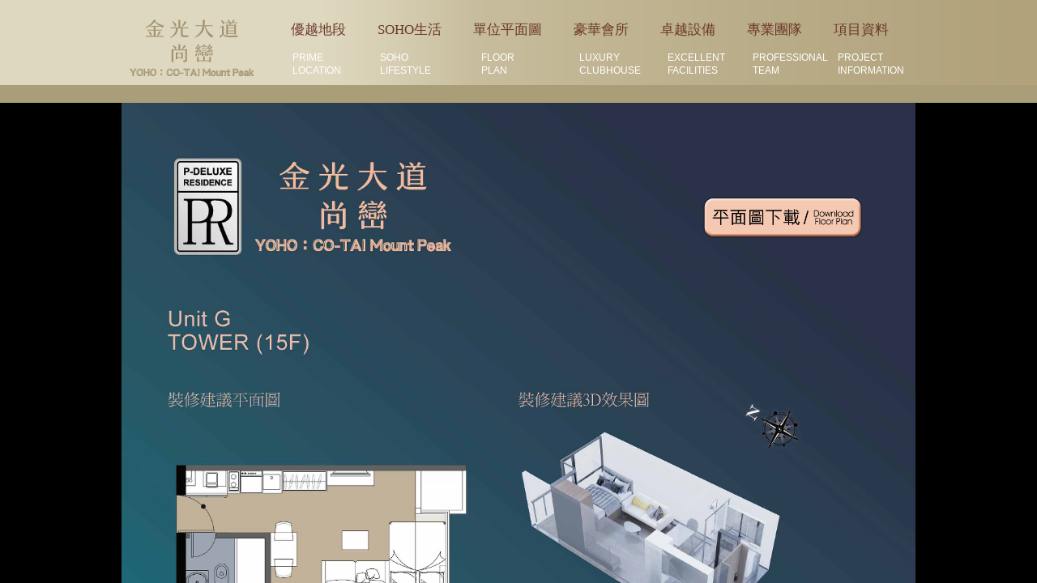

--- FILE ---
content_type: text/html
request_url: http://www.parrygroupmacau.com/mountpeak/15F-G.html
body_size: 164823
content:
<!DOCTYPE html PUBLIC "-//W3C//DTD XHTML 1.0 Transitional//EN" "http://www.w3.org/TR/xhtml1/DTD/xhtml1-transitional.dtd">
<html xmlns="http://www.w3.org/1999/xhtml">
<head>
    <meta http-equiv="X-UA-Compatible" content="IE=Edge,chrome=1" />	<meta http-equiv="Content-Type" content="text/html; charset=utf-8" />
    <title>尚巒</title>
    <meta content="尚巒" name="keywords" />
    <meta content="尚巒" name="description" />
    <link rel="shortcut icon" href="favicon.ico" type="image/x-icon" />
    <link rel="Bookmark" href="favicon.ico" />
    <link href="css/default.css" rel="stylesheet" type="text/css" />
    <link href="css/title.css" rel="stylesheet" type="text/css" />
    <link href="css/new_navigation.css" rel="stylesheet" type="text/css" />
    <!--语言特殊的css-->
</head>
<body>
<script type="text/javascript" language="javascript" src="js/common.js"></script>
<script type="text/javascript" language="javascript">
    //js版本url生成函数
    var webmodel = {};
    function parseToURL(module,action,anotherparams){
        webmodel          = {};
        var defaultparams = {"_m": module,"_a": action};
        var urlparams     = $.extend({}, anotherparams, defaultparams, webmodel);
        var paramstr      = $.param(urlparams);
        return "//www.parrygroupmacau.com/yohogroup/index.php?"+paramstr;
    }
    function getImageProcessType(){
        return 0;
    }
    function relativeToAbsoluteURL(relativeurl,nostatic){
        if(nostatic=='1'){
            return "http://www.parrygroupmacau.com/yohogroup/"+relativeurl;
        }else{
            return "http://static.eznetonline.com/"+relativeurl;
        }
    }
    // IE9以下浏览器禁止编辑手机站 2014/04/28
    if($.browser.msie && ($.browser.version < 7)){
        location.href = parseToURL("wp_frontpage","browser");
    }
    //-->
</script>

<div id="page_set_css"></div>
<div id="scroll_container" style="">
    <div id="scroll_container_bg" style="background-color:#000000;background-attachment:scroll"></div>
    <script>
        (function(){
            var container=$('#scroll_container');
            var cvhgt = window.innerHeight || self.innerHeight || document.documentElement.clientHeight || document.body.clientHeight;
            container.height(cvhgt);
            $('#scroll_container_bg').css('height',cvhgt);
        })();
    </script>

    <!--居中980的寬度 控制整體佈局的大小-->
    <div id="canvas" style="margin: 0 auto;width:980px;background-color:#000000;height:1645px">

        <div id="layer1D68A933C8E1E51E9D6F5D496EEBD881" type="media" class="cstlayer" style="left: 0px; top: 123px; position: absolute; z-index: 99; width: 980px; height: 1468px;" mid="" deg="0">
            <script>
                function set_thumb_layer1D68A933C8E1E51E9D6F5D496EEBD881(obj) {
                    var callback=function(img){
                        img.show();
                        img.closest('.img_over').children('.imgloading').remove();
                        $(function(){
                            var super_id='layer1D68A933C8E1E51E9D6F5D496EEBD881';
                            var dom_img=$("#"+super_id).find('.paragraph_image');
                            var left_img=parseInt(dom_img.css('left'));
                            var top_img=parseInt(dom_img.css('top'));
                            var width_img=parseInt(dom_img.css("width"));
                            var height_img=parseInt(dom_img.css("height"));
                            if(isNaN(left_img)){ left_img=0; }
                            if(isNaN(top_img)){ top_img=0; }
                            var ii=0;
                            $("#"+super_id).find(".wp_mapclass").each(function(){
                                var shape="rect";
                                shape=$(this).attr('shape');
                                if(shape != "circle"){
                                    shape="rect";
                                }

                                var leftz=parseInt($(this).css("left"));
                                var topz=parseInt($(this).css("top"));
                                var widthz=parseInt($(this).css("width"));
                                var heightz=parseInt($(this).css("height"));

                                if(shape != "circle"){
                                    var coords='0,0,0,0';
                                }else{
                                    var coords='0,0,0';
                                }
                                if( (leftz+widthz) < left_img || (left_img+width_img) < leftz || (topz+heightz)< top_img || (top_img+height_img)<topz){
                                }else{
                                    var cleft=0;
                                    var ctop=0;
                                    var r=0;
                                    if(shape != "circle"){
                                        cleft=leftz-left_img;
                                        ctop=topz-top_img;
                                        coords=cleft+','+ctop+','+(cleft+widthz)+','+(ctop+heightz);
                                    }else{
                                        r=widthz/2;
                                        cleft=leftz-left_img+r;
                                        ctop=topz-top_img+r;
                                        coords=cleft+','+ctop+','+r;
                                    }
                                }

                                //var classid=$(this).attr('id');
                                var classid="map_arear_"+ii;
                                ii++;
                                var mapd=$(this).parent().find("."+classid);
                                mapd.attr('coords',coords);
                                $(this).remove();

                            });
                        })
                    }
                    $(obj).each(function() {
                        var img=$(this);
                        callback(img);
                    });
                }
            </script>
            <div class="wp-media_content" style="overflow: hidden; width: 980px; height: 1468px; border-width: 0px; border-style: solid; padding: 0px;" type="0">
                <div class="img_over" style="overflow: hidden; border-color: transparent; border-width: 0px; width: 980px; height: 1468px;">
                    <img id="wp-media-image_layer1D68A933C8E1E51E9D6F5D496EEBD881" class="img_lazy_load paragraph_image" data-original="http://image.parrygroupmacau.com/website/parrygroup/202109/14/16/61405e6903673.jpg" type="zoom" src="http://image.parrygroupmacau.com/website/parrygroup/202109/14/16/61405e6903673.jpg" style="width: 980px; height: 1468px; top: 0px; left: 0px; position: relative; display: inline;">
                    <div class="map_show_title" style="display:none; position: absolute;top:-24px; left:0px; float:right;">
                        <span style="background:url(plugin/media/images/hotspot_ico_show_left.png) left no-repeat; color:#fff; font-size:9px; line-height:20px; height:24px; display:block; float:left; text-indent:5px; padding-right:3px;"></span>
                        <div style="float:left;"><img src="plugin/media/images/hotspot_ico_show_right.png" width="3" height="24"></div>
                    </div>
                </div>
            </div>
            <script>
                (function(){
                    var imgover=$('#wp-media-image_layer1D68A933C8E1E51E9D6F5D496EEBD881').closest('.img_over');
                    imgover.children('.imgloading').width(imgover.width()).height(imgover.height());
                })()
            </script>
        </div>

        <div id="layer0FF86573F87A442FD175161E91FA2D59" type="media" class="cstlayer" style="left: 714px; top: 239px; position: absolute; z-index: 101; width: 205.117px; height: 59px;" mid="" deg="0">
            <script>
                function set_thumb_layer0FF86573F87A442FD175161E91FA2D59(obj) {
                    var callback=function(img){
                        img.show();
                        img.closest('.img_over').children('.imgloading').remove();
                        $(function(){
                            var super_id='layer0FF86573F87A442FD175161E91FA2D59';
                            var dom_img=$("#"+super_id).find('.paragraph_image');
                            var left_img=parseInt(dom_img.css('left'));
                            var top_img=parseInt(dom_img.css('top'));
                            var width_img=parseInt(dom_img.css("width"));
                            var height_img=parseInt(dom_img.css("height"));
                            if(isNaN(left_img)){ left_img=0; }
                            if(isNaN(top_img)){ top_img=0; }
                            var ii=0;
                            $("#"+super_id).find(".wp_mapclass").each(function(){
                                var shape="rect";
                                shape=$(this).attr('shape');
                                if(shape != "circle"){
                                    shape="rect";
                                }

                                var leftz=parseInt($(this).css("left"));
                                var topz=parseInt($(this).css("top"));
                                var widthz=parseInt($(this).css("width"));
                                var heightz=parseInt($(this).css("height"));

                                if(shape != "circle"){
                                    var coords='0,0,0,0';
                                }else{
                                    var coords='0,0,0';
                                }
                                if( (leftz+widthz) < left_img || (left_img+width_img) < leftz || (topz+heightz)< top_img || (top_img+height_img)<topz){
                                }else{
                                    var cleft=0;
                                    var ctop=0;
                                    var r=0;
                                    if(shape != "circle"){
                                        cleft=leftz-left_img;
                                        ctop=topz-top_img;
                                        coords=cleft+','+ctop+','+(cleft+widthz)+','+(ctop+heightz);
                                    }else{
                                        r=widthz/2;
                                        cleft=leftz-left_img+r;
                                        ctop=topz-top_img+r;
                                        coords=cleft+','+ctop+','+r;
                                    }
                                }

                                //var classid=$(this).attr('id');
                                var classid="map_arear_"+ii;
                                ii++;
                                var mapd=$(this).parent().find("."+classid);
                                mapd.attr('coords',coords);
                                $(this).remove();

                            });
                        })
                    }
                    $(obj).each(function() {
                        var img=$(this);
                        callback(img);
                    });
                }
            </script>
            <div class="wp-media_content" style="overflow: hidden; width: 205px; height: 59px; border-width: 0px; border-style: solid; padding: 0px;" type="0">
                <div class="img_over" style="overflow: hidden; border-color: transparent; border-width: 0px; width: 205px; height: 59px;">
                    <a class="media_link" href="http://www.dropbox.com/s/zj884dal7idxciz/15G.pdf?dl=0" target="_self">
                        <img id="wp-media-image_layer0FF86573F87A442FD175161E91FA2D59" class="img_lazy_load paragraph_image" data-original="http://image.parrygroupmacau.com/website/parrygroup/202109/14/10/61400cdfc64bc.png" type="zoom" src="http://image.parrygroupmacau.com/website/parrygroup/202109/14/10/61400cdfc64bc.png" style="width: 205px; height: auto; display: inline;">
                    </a>
                    <div class="map_show_title" style="display:none; position: absolute;top:-24px; left:0px; float:right;">
                        <span style="background:url(plugin/media/images/hotspot_ico_show_left.png) left no-repeat; color:#fff; font-size:9px; line-height:20px; height:24px; display:block; float:left; text-indent:5px; padding-right:3px;"></span>
                        <div style="float:left;"><img src="plugin/media/images/hotspot_ico_show_right.png" width="3" height="24"></div>
                    </div>
                </div>
            </div>
            <script>
                (function(){
                    var imgover=$('#wp-media-image_layer0FF86573F87A442FD175161E91FA2D59').closest('.img_over');
                    imgover.children('.imgloading').width(imgover.width()).height(imgover.height());
                })()
            </script>
        </div>

        <!--导航区域开始-->
        <div id="layer310AB713EE3DEE67BD532656B7053194" class="full_column"  infixed='1'  style="width:100%;position:fixed;top:0px;height:123px;z-index:999;">
            <div class="full_width" style="position:absolute;height:127px;background-position:right top;background-repeat:no-repeat;background-image: url('http://image.parrygroupmacau.com/website/parrygroup/202108/31/14/612dca13d64a2.png');background-repeat:no-repeat;background-size:100% 100%;"></div>
            <div class="full_content" style="width:100%; position:absolute;left:0;top:0;margin-left: 0px;height:123px;">
                <!--导航左侧Logo 开始-->
                <?xml version="1.0" encoding="UTF-8"?>
                <svg style="top: -18px;height: 154px;position: absolute;left: 10px;" viewBox="0 0 197 197" version="1.1" xmlns="http://www.w3.org/2000/svg" xmlns:xlink="http://www.w3.org/1999/xlink">
                    <!-- Generator: Sketch 57.1 (83088) - https://sketch.com -->
                    <title>尚  logo</title>
                    <desc>Created with Sketch.</desc>
                    <g id="草稿" stroke="none" stroke-width="1" fill="none" fill-rule="evenodd">
                        <g id="编组" fill="#A29372">
                            <path d="M176.0085,134.323808 L176.071,134.325 L176.121985,134.325334 C176.145074,134.325981 176.168131,134.326821 176.191156,134.327854 L176.260391,134.331509 C176.274816,134.332397 176.289227,134.333361 176.303625,134.334402 C176.347495,134.337662 176.390858,134.341529 176.434086,134.346098 C176.476969,134.350498 176.519983,134.355742 176.562854,134.361689 C176.594461,134.366234 176.625791,134.370976 176.657041,134.376095 C176.70346,134.383519 176.749737,134.391956 176.795825,134.40123 C176.82731,134.407748 176.859023,134.414544 176.890642,134.421738 C176.939638,134.432708 176.988177,134.444759 177.036479,134.457764 C177.061628,134.464694 177.086683,134.471708 177.111672,134.478981 C177.161789,134.493436 177.211671,134.509085 177.261272,134.525778 C177.28983,134.53546 177.318347,134.54542 177.346768,134.555727 C177.394735,134.573112 177.442376,134.591507 177.489729,134.610895 C177.537036,134.630168 177.583813,134.650378 177.630291,134.671567 C177.653286,134.682262 177.67645,134.693124 177.699537,134.704232 L177.630291,134.671567 C177.730631,134.717309 177.829581,134.767613 177.927,134.822508 C178.57,135.186508 179.04,135.715508 179.342,136.390508 C179.569,136.899508 179.719,137.437508 179.806,137.987508 C179.895,138.551508 179.933,139.121508 179.923,139.692508 L179.92,139.876508 L174.51,139.876508 C174.512,139.983508 174.526,140.089508 174.557,140.194508 L174.602,140.329 L174.607278,140.343364 C174.626833,140.391697 174.649056,140.438808 174.674056,140.484586 L174.72048,140.563379 C174.732446,140.582022 174.744947,140.600403 174.758,140.618508 L174.801,140.673 L174.840859,140.723074 C174.899578,140.79023 174.964734,140.850949 175.037203,140.902855 L175.137509,140.966286 C175.141981,140.968727 175.146478,140.971134 175.151,140.973508 C175.316,141.061508 175.494,141.119508 175.678,141.153508 L175.861416,141.179536 C175.880424,141.18133 175.899435,141.182856 175.918448,141.184114 C176.021412,141.190771 176.124681,141.189854 176.228002,141.181137 L176.2935,141.173808 L176.425516,141.154636 C176.556437,141.130308 176.683,141.089808 176.7955,141.026808 L176.7955,141.026808 L176.846,140.99 L176.903828,140.949899 C176.955421,140.909896 177.004136,140.866877 177.050027,140.820481 C177.096519,140.77376 177.139855,140.723625 177.1805,140.669808 L177.1805,140.669808 L177.247703,140.562855 C177.305875,140.452558 177.33775,140.332558 177.3505,140.205808 L177.3505,140.205808 L177.3665,140.035808 L180.0015,140.035808 L180.001,140.036 L180.002,140.036508 L179.966,140.253508 C179.927531,140.488865 179.870253,140.715414 179.794305,140.932876 C179.723227,141.135364 179.636497,141.329697 179.533777,141.515902 C179.474231,141.624185 179.409441,141.729126 179.339317,141.831326 C179.230716,141.989431 179.109438,142.141024 178.9755,142.285808 L179.083367,142.164685 C179.048218,142.205806 179.012095,142.246415 178.975,142.286508 C178.75,142.543508 178.491,142.765508 178.201,142.947508 L178.087,143.013 L178.02134,143.052768 C177.968798,143.081362 177.915516,143.108416 177.861545,143.133931 C177.664756,143.226866 177.458929,143.299747 177.246,143.352508 C176.892,143.439508 176.531,143.492508 176.168,143.517508 L176.156,143.517 L175.887844,143.529027 C175.701531,143.530964 175.515594,143.521777 175.330781,143.501214 L175.0545,143.461808 L174.836124,143.417288 C174.54742,143.349768 174.2687,143.249608 174.0015,143.116808 L174.0015,143.116808 L173.802036,143.007632 C173.5421,142.853328 173.3061,142.664208 173.0925,142.441808 L173.0925,142.441808 L172.917713,142.239345 C172.580418,141.826359 172.317643,141.365094 172.1445,140.856808 L172.1445,140.856808 L172.055444,140.564813 C172.052727,140.55485 172.05004,140.544881 172.047383,140.534906 C171.91922,140.054464 171.862285,139.560319 171.868,139.061508 L171.87,138.982 L171.876953,138.76948 C171.884666,138.618515 171.89772,138.467967 171.916882,138.318012 C171.93467,138.179123 171.957465,138.040489 171.986,137.902508 C172.03262,137.674252 172.089871,137.448562 172.158862,137.226325 C172.203705,137.081144 172.253391,136.938124 172.3085,136.796808 L172.3085,136.796808 L172.398284,136.585616 C172.433303,136.510423 172.470996,136.436656 172.511239,136.364326 C172.583145,136.234913 172.663081,136.110297 172.750666,135.990324 L172.8875,135.813808 L173.039252,135.639208 C173.176187,135.490594 173.323823,135.35301 173.481289,135.226457 C173.531856,135.185807 173.583122,135.14657 173.635385,135.108504 L173.7365,135.036808 L173.929284,134.912536 C174.1905,134.754008 174.4681,134.624408 174.7585,134.526808 L174.7585,134.526808 L174.978308,134.459248 C175.27322,134.378288 175.5753,134.333808 175.8825,134.325808 C175.9255,134.324808 175.9675,134.323808 176.0085,134.323808 L176.0085,134.323808 Z M132.1485,134.338808 L132.245,134.341 L132.286646,134.341217 C132.298035,134.341586 132.309416,134.342 132.320787,134.342461 L132.38726,134.345512 C132.415098,134.347088 132.442881,134.348944 132.470606,134.35108 C132.505803,134.353959 132.540776,134.35711 132.575649,134.360714 C132.624802,134.365634 132.673867,134.371629 132.722723,134.378537 C132.75239,134.382886 132.781707,134.387373 132.810946,134.392193 C132.860851,134.400267 132.910869,134.409528 132.96064,134.419782 C132.991007,134.426185 133.020922,134.432729 133.050745,134.439635 C133.093905,134.449485 133.1373,134.460352 133.180486,134.472 C133.219017,134.482531 133.256944,134.493414 133.294704,134.504911 C133.327521,134.514776 133.360755,134.525412 133.393851,134.536529 C133.434357,134.550243 133.474294,134.564431 133.514024,134.579332 C133.553714,134.594149 133.593151,134.609743 133.63237,134.626055 C133.6694,134.641477 133.706228,134.657494 133.742859,134.674155 C133.752423,134.678537 133.762121,134.683005 133.771805,134.687519 C133.835534,134.717139 133.898386,134.74862 133.960606,134.78207 C134.032118,134.820846 134.10277,134.862001 134.1725,134.905808 L134.012935,134.810751 C134.066784,134.840833 134.120146,134.872414 134.173,134.905508 L134.256,134.964 L134.400062,135.065808 C134.474,135.121683 134.546,135.180058 134.616,135.240808 C134.7565,135.362758 134.8885,135.493508 135.012,135.632508 C135.191614,135.83561 135.341161,136.059232 135.465589,136.297441 C135.521188,136.404132 135.571576,136.513235 135.6175,136.624808 L135.551552,136.4728 C135.574699,136.523164 135.596834,136.574084 135.618,136.625508 L135.706,136.858 L135.726156,136.911056 C135.799209,137.119882 135.860276,137.332327 135.909929,137.547653 C135.952022,137.729032 135.985975,137.913031 136.012,138.098508 L136.039,138.342 L136.047244,138.413904 C136.074916,138.730392 136.078324,139.047744 136.057036,139.363152 L136.0275,139.677808 L135.987308,139.98424 C135.957329,140.169818 135.917343,140.353095 135.867399,140.533777 C135.808098,140.748786 135.734714,140.959816 135.647,141.166508 L135.55,141.376 L135.538977,141.401257 C135.400422,141.676526 135.230174,141.930449 135.031005,142.164518 C134.952629,142.257394 134.869466,142.346988 134.782,142.433508 L134.633,142.571 L134.603128,142.599454 C134.178279,142.972644 133.692869,143.235936 133.146427,143.382273 L132.9085,143.437808 L132.641418,143.483091 C132.552492,143.495406 132.463672,143.504941 132.374969,143.511699 L132.109039,143.523395 C131.897286,143.526324 131.686295,143.513361 131.476174,143.484559 C131.247576,143.453147 131.019902,143.402869 130.7935,143.333808 L130.982996,143.387478 C130.919909,143.371264 130.856909,143.353607 130.794,143.334508 C130.4804,143.239308 130.186,143.105068 129.91592,142.926156 L129.7175,142.783808 L129.534044,142.632288 C129.29606,142.423488 129.0847,142.187808 128.9015,141.927808 L128.9015,141.927808 L128.769284,141.729008 C128.60074,141.459728 128.4633,141.173808 128.3585,140.873808 L128.3585,140.873808 L128.349,140.845 L128.284504,140.648076 C128.211802,140.404387 128.15926,140.155387 128.129016,139.902682 L128.1105,139.717808 L128.092219,139.382996 C128.080312,139.047933 128.08725,138.712308 128.1105,138.377808 L128.1105,138.377808 L128.143594,138.046949 C128.160289,137.916882 128.181327,137.787538 128.206861,137.659048 C128.245988,137.462047 128.295638,137.266939 128.356,137.074508 C128.4757,136.696508 128.64562,136.340378 128.864302,136.009763 L128.9385,135.900808 L129.080681,135.713845 C129.327694,135.411392 129.623667,135.154308 129.9495,134.936808 L129.9495,134.936808 L130.13518,134.822856 C130.38702,134.679688 130.6555,134.571208 130.9355,134.492808 L130.9355,134.492808 L131.207625,134.426449 C131.481,134.369496 131.75775,134.340808 132.0345,134.340808 L132.0345,134.340808 L132.1485,134.338808 Z M139.039,134.462508 L139.039,140.345508 C139.039,140.446758 139.061173,140.540789 139.102556,140.628712 C139.118771,140.663448 139.138202,140.697066 139.1605,140.729808 L139.1605,140.729808 L139.21294,140.796448 C139.268233,140.856221 139.334645,140.899662 139.412176,140.930868 C139.439989,140.94209 139.469263,140.951508 139.5,140.959508 C139.62675,140.997008 139.760813,141.009196 139.893328,141.006196 L140.0255,140.998808 L140.034,140.997 L140.213815,140.976842 C140.301461,140.964417 140.388312,140.948518 140.472951,140.928236 L140.5805,140.899808 L140.785759,140.825104 C140.920056,140.770142 141.049167,140.704808 141.1725,140.628808 L141.1725,140.628808 L141.294094,140.546777 C141.411375,140.460058 141.516,140.359558 141.6105,140.247808 L141.6105,140.247808 L141.6105,134.462808 L144.0625,134.462808 L144.0625,143.265808 L144.062,143.266508 L141.596,143.266508 L141.596,143.265 L141.5955,143.265808 L141.595,142.847 L141.405741,142.947212 C141.277444,143.011508 141.146333,143.070175 141.013,143.123508 L140.968,143.139 L140.821044,143.19228 C140.627796,143.254296 140.429364,143.29716 140.227476,143.322816 L140.0245,143.342808 C139.741,143.361508 139.456,143.357508 139.174,143.326508 C138.898,143.294508 138.628,143.237508 138.357,143.146508 L138.35,143.143 L138.178537,143.072351 C138.1724,143.069546 138.166277,143.066721 138.160169,143.063876 L138.357,143.146508 C138.272649,143.114638 138.190848,143.079289 138.111613,143.040412 C138.068385,143.019489 138.025914,142.99725 137.984216,142.973953 C137.961242,142.960772 137.938819,142.947791 137.916622,142.934496 C137.878529,142.912057 137.840926,142.888214 137.804006,142.863431 C137.782928,142.848901 137.761883,142.834315 137.741062,142.819416 C137.707308,142.795625 137.674543,142.770943 137.642362,142.745452 C137.620454,142.72779 137.598145,142.709525 137.57612,142.690862 C137.546556,142.666031 137.518217,142.640858 137.490374,142.614994 C137.468133,142.594238 137.445962,142.572947 137.424111,142.551206 C137.399095,142.526247 137.374338,142.50052 137.350013,142.474188 C137.280976,142.399919 137.215784,142.321134 137.154,142.237508 C137.11109,142.174046 137.070883,142.109105 137.033333,142.042801 C136.904206,141.815558 136.806864,141.571779 136.7395,141.317808 L136.7395,141.317808 L136.736,141.304 L136.679625,141.066899 C136.628438,140.814758 136.602,140.558258 136.602,140.299508 L136.602,134.462508 L139.039,134.462508 Z M63.3385,131.313808 L63.416,131.315 L63.4587917,131.315337 C63.4927961,131.315993 63.5267736,131.316932 63.5607227,131.318155 L63.681308,131.323408 C63.6956743,131.324215 63.710035,131.325073 63.72439,131.325982 C63.7974624,131.330863 63.8705302,131.336801 63.9434414,131.344061 C63.9775865,131.347253 64.011866,131.350971 64.0461101,131.354983 C64.1264388,131.364563 64.2062355,131.375513 64.2858168,131.388059 C64.3165282,131.392798 64.3475077,131.397938 64.3784554,131.403321 C64.4617045,131.417856 64.5444323,131.434004 64.6268964,131.451891 C64.7615158,131.481147 64.8958583,131.515142 65.0295,131.553808 L64.7016952,131.468608 C64.7076732,131.469984 64.7136498,131.471369 64.719625,131.472763 L65.0295,131.553808 L65.269068,131.629152 C65.3199891,131.646542 65.3706327,131.664751 65.4209479,131.683807 C65.6440755,131.768969 65.8602083,131.869975 66.066,131.989936 L66.1755,132.055808 L66.342,132.169 L66.379464,132.194244 C66.64372,132.386948 66.8802,132.615108 67.093,132.869508 C67.387,133.235508 67.621,133.640508 67.787,134.080508 C67.95,134.511508 68.072,134.957508 68.155,135.410508 L68.195,135.631508 L68.1945,135.631808 L65.476,135.631508 L65.476,135.444508 C65.476,135.054283 65.3520518,134.714808 65.1070478,134.420299 L65.0975,134.408808 L64.9657031,134.276996 C64.828125,134.152871 64.67325,134.051808 64.5015,133.973808 L64.5015,133.973808 L64.3202969,133.899418 C64.1365,133.832996 63.94525,133.790058 63.7495,133.766808 L63.749,133.767508 C63.6096667,133.751508 63.4725062,133.744891 63.3376502,133.748139 L63.1376111,133.760216 C62.9555725,133.778396 62.7780068,133.815555 62.6052554,133.873029 C62.4888436,133.912097 62.3748562,133.959987 62.2631493,134.017447 C62.1782053,134.060751 62.0946719,134.109923 62.0125,134.164808 L62.1502134,134.079268 C62.1037272,134.106277 62.0576535,134.135015 62.012,134.165508 C61.661,134.399508 61.365,134.694508 61.155,135.063508 C61.0743322,135.20584 61.004193,135.352534 60.9441741,135.503007 C60.8888024,135.64201 60.8421099,135.784014 60.803575,135.928741 C60.7761539,136.031962 60.7530456,136.136122 60.734,136.241508 C60.659,136.648508 60.633,137.066508 60.638,137.480508 C60.6409821,137.805557 60.6723104,138.128939 60.7336424,138.447338 C60.7542267,138.55598 60.7785934,138.663748 60.8065,138.770808 L60.7595466,138.57336 C60.7740376,138.639657 60.7898504,138.705716 60.807,138.771508 L60.843,138.893 L60.883852,139.029544 C60.969628,139.284712 61.080892,139.528864 61.219588,139.759192 L61.3675,139.984808 L61.4818469,140.133557 C61.630694,140.311084 61.8029522,140.459121 61.9975535,140.579502 C62.1150624,140.652473 62.2406753,140.714889 62.374,140.767508 C62.5316933,140.829349 62.696557,140.870275 62.8639721,140.896293 L63.0115,140.914808 L63.226,140.929 L63.2422222,140.930101 C63.3887676,140.933989 63.535313,140.927487 63.6810858,140.910081 L63.7015,140.907808 L63.8690469,140.880589 C64.0353125,140.847871 64.1975,140.798558 64.3535,140.731808 L64.2052668,140.788636 C64.2550339,140.77096 64.3042911,140.751584 64.353,140.730508 C64.516216,140.660212 64.665069,140.569025 64.8011415,140.458 L64.8955,140.375808 L65.012972,140.258616 C65.0883034,140.17706 65.1557591,140.090144 65.2142821,139.997274 C65.2710745,139.906217 65.3198154,139.809417 65.359,139.706508 L65.364,139.692 L65.4442245,139.460015 C65.4542492,139.427697 65.4638744,139.395264 65.4731076,139.362722 C65.4901325,139.301728 65.5060728,139.240275 65.5207304,139.178517 L65.4731076,139.362722 C65.4963211,139.280906 65.5170567,139.198398 65.5354335,139.115294 L65.5865,138.849808 L65.6115,138.691808 L68.1995,138.691808 L68.199,138.692 L68.2,138.692508 L68.1715,138.904808 L68.113844,139.264832 C68.0719251,139.49173 68.0196898,139.716257 67.9567538,139.937757 C67.8867325,140.182469 67.804154,140.423692 67.708,140.660508 C67.469,141.250508 67.096,141.758508 66.635,142.190508 C66.263,142.551508 65.826,142.819508 65.341,143.001508 C64.852,143.186508 64.344,143.297508 63.823,143.334508 L63.509264,143.34834 L63.509264,143.34834 C63.09066,143.355968 62.6737,143.319008 62.2625,143.239808 L62.2625,143.239808 L61.965436,143.175464 C61.5719,143.079688 61.1895,142.943208 60.8295,142.756808 L60.8295,142.756808 L60.6061529,142.633594 C60.2280775,142.411797 59.8897154,142.142851 59.599455,141.822754 C59.4412604,141.648526 59.2974279,141.459366 59.169,141.254508 C58.80814,140.678983 58.5448808,140.058082 58.3752614,139.402895 L58.3355,139.242808 L58.268,138.922 L58.2651719,138.910149 C58.2170283,138.657014 58.1813709,138.402026 58.1587483,138.145368 L58.1405,137.897808 L58.1245741,137.452549 C58.1200556,137.155586 58.1278333,136.858475 58.1485,136.561808 L58.1292873,136.932262 C58.133411,136.808517 58.1396629,136.684897 58.148,136.561508 C58.1645747,136.318161 58.1919339,136.075382 58.2309329,135.834881 L58.2735,135.598808 L58.292,135.513 L58.3448889,135.281101 C58.3986667,135.07073 58.464,134.864508 58.54,134.664508 C58.5702798,134.578225 58.6026338,134.492937 58.637081,134.408708 C58.837453,133.919504 59.1077299,133.467143 59.4515,133.062808 L59.4515,133.062808 L59.6295437,132.865106 C59.9953163,132.480563 60.4185,132.161094 60.8865,131.904808 L60.8865,131.904808 L61.1448906,131.775152 C61.40725,131.654496 61.681,131.560558 61.9615,131.490808 L61.9615,131.490808 L62.2521406,131.426511 C62.5439375,131.369183 62.83925,131.332808 63.1385,131.317808 C63.2055,131.314808 63.2725,131.313808 63.3385,131.313808 L63.3385,131.313808 Z M180.4485,137.509808 L180.5195,137.268808 L180.601875,137.001058 L180.601875,137.001058 L180.6895,136.734808 L180.754,136.556 L180.772625,136.505883 C180.802,136.429508 180.8335,136.353008 180.868,136.276508 C180.914007,136.184494 180.964058,136.095373 181.017916,136.009112 C181.224523,135.677028 181.488268,135.387881 181.7955,135.137808 L181.7955,135.137808 L181.965704,135.007642 C182.000292,134.982806 182.035246,134.958663 182.070565,134.935228 C182.116199,134.905416 182.162217,134.876479 182.208839,134.848731 C182.288708,134.800656 182.370724,134.756407 182.454531,134.715833 C182.664185,134.614815 182.884248,134.536303 183.115,134.482508 C183.213772,134.459701 183.312975,134.439849 183.412517,134.422865 C183.435292,134.419199 183.45826,134.415423 183.481246,134.411798 C183.558682,134.399431 183.636302,134.388979 183.714071,134.380206 C183.741724,134.377153 183.769013,134.374271 183.796318,134.371594 C183.868978,134.364466 183.94184,134.35882 184.014785,134.354593 C184.125806,134.34802 184.237653,134.344808 184.3495,134.344808 L184.116663,134.34961 C184.177618,134.347178 184.238618,134.345723 184.299644,134.345228 L184.3495,134.344808 L184.589375,134.349808 L184.589375,134.349808 L184.8285,134.363808 L185.044,134.387 L185.081114,134.391686 C185.084825,134.392201 185.088535,134.392721 185.092244,134.393246 C185.589255,134.463684 186.05912,134.622779 186.4885,134.883808 L186.4885,134.883808 L186.6465,134.985216 C186.7485,135.057586 186.843833,135.139142 186.9325,135.227808 L186.890114,135.186697 C186.904566,135.20043 186.918861,135.214369 186.933,135.228508 L187.026,135.33 L187.058944,135.365327 C187.099167,135.412956 187.137389,135.462327 187.173389,135.51329 L187.2745,135.670808 L187.372828,135.857886 C187.462875,136.048246 187.52775,136.248308 187.5645,136.456808 C187.563181,136.452769 187.563592,136.455138 187.564,136.457508 C187.612,136.728508 187.636,137.001508 187.636,137.276508 L187.636,140.956508 C187.636,141.178467 187.643037,141.400425 187.658332,141.621651 C187.667859,141.753944 187.680135,141.886516 187.6955,142.018808 L187.6955,142.018808 L187.732766,142.268699 C187.77725,142.517183 187.84325,142.761308 187.9295,142.999808 L187.888238,142.880123 C187.901578,142.920086 187.9155,142.959883 187.93,142.999508 L188.021,143.250508 L188.0215,143.251808 L185.4425,143.251808 L185.3955,143.133808 L185.36,143.022933 L185.36,143.022933 L185.3335,142.909808 L185.332875,142.907633 L185.3325,142.906808 C185.274,142.930508 185.217,142.954508 185.159,142.978508 C185.02,143.033508 184.879,143.081508 184.735,143.122508 C184.498,143.187508 184.256,143.238508 184.014,143.278508 C183.885165,143.299981 183.755581,143.315967 183.625624,143.326592 C183.495585,143.337545 183.365168,143.342808 183.2345,143.342808 L183.234,143.342508 C182.887,143.342508 182.542,143.297508 182.208,143.206508 L182.00766,143.14304 C181.74494,143.048128 181.5027,142.913408 181.2835,142.735808 L181.2835,142.735808 L181.139908,142.60948 C180.95626,142.434248 180.8041,142.232008 180.6865,142.004808 L180.6865,142.004808 L180.587812,141.79723 C180.576363,141.770682 180.565298,141.743996 180.554625,141.717174 C180.504872,141.592563 180.463847,141.464908 180.4321,141.334466 L180.3915,141.139808 L180.361867,140.914636 C180.331662,140.608362 180.343173,140.305488 180.395865,140.007085 C180.432959,139.794771 180.491102,139.584751 180.57,139.377508 C180.611384,139.26899 180.659745,139.163221 180.71557,139.061562 C180.781302,138.942666 180.857331,138.828927 180.9445,138.722808 L180.9445,138.722808 L180.989,138.672 L181.067766,138.584039 C181.168108,138.481048 181.27865,138.387664 181.397237,138.302715 L181.5025,138.230808 L181.704937,138.118496 C181.911562,138.014433 182.13,137.934558 182.3535,137.873808 L182.3535,137.873808 L182.570984,137.81973 C182.587827,137.815876 182.604695,137.812097 182.621589,137.808397 L182.353,137.874508 C182.464028,137.844542 182.575942,137.817528 182.688855,137.794316 C182.755196,137.780507 182.821474,137.768253 182.888123,137.757485 C182.91285,137.753642 182.937584,137.749849 182.962369,137.746265 C183.054338,137.73289 183.147086,137.722591 183.2405,137.715808 L183.2405,137.715808 L183.771625,137.684183 L183.771625,137.684183 L184.3035,137.645808 L184.70075,137.609933 L184.70075,137.609933 L185.0965,137.559808 L185.093375,137.471808 L185.093375,137.471808 L185.0925,137.383808 L185.091056,137.276253 C185.089056,137.203808 185.084833,137.129142 185.0775,137.047808 L185.0775,137.047808 L185.076,137.032 L185.072926,136.990767 C185.068892,136.963514 185.061811,136.937062 185.051444,136.911177 L185.0385,136.882808 L184.99175,136.806433 L184.99175,136.806433 L184.963769,136.770223 C184.954271,136.758811 184.944348,136.747856 184.934,136.737508 C184.834348,136.638673 184.688659,136.593213 184.542166,136.572245 L184.4435,136.561808 L184.316981,136.548216 C184.232389,136.542808 184.1475,136.544808 184.0635,136.554808 L184.063,136.554508 C183.93,136.568508 183.799,136.594508 183.674,136.630508 C183.536,136.676508 183.352,136.755508 183.267,136.879508 L183.21,136.976 L183.202875,136.989574 C183.164875,137.067605 183.135375,137.153699 183.112375,137.23798 L183.085789,137.34399 C183.084497,137.349861 183.083234,137.355702 183.082,137.361508 L183.05,137.509508 L180.449,137.509508 L180.4485,137.509808 Z M16.250608,131.375268 L16.5405,131.394808 L16.826644,131.426744 C17.016532,131.452936 17.204596,131.488952 17.390388,131.53492 L17.6672,131.611532 C17.75884,131.639388 17.8498,131.669708 17.94,131.702508 C18.393,131.868508 18.813,132.100508 19.196,132.394508 C19.595,132.700508 19.928,133.071508 20.195,133.497508 C20.4505235,133.902663 20.6412782,134.341379 20.779463,134.798747 C20.8209696,134.937545 20.8579747,135.077556 20.8905,135.218808 L20.8298627,134.974874 C20.8517908,135.05593 20.8721479,135.137502 20.891,135.219508 C20.9766369,135.592349 21.0398747,135.969263 21.0789339,136.348667 C21.1067612,136.620343 21.1225779,136.893553 21.1255,137.167808 L21.1255,137.167808 L21.120628,137.533016 C21.1185677,137.595177 21.1158828,137.657309 21.1125798,137.719401 C21.0900652,138.143392 21.0384263,138.565383 20.961,138.982508 C20.90276,139.294988 20.827272,139.603705 20.7315505,139.905849 C20.6562991,140.143305 20.5686718,140.377072 20.4675,140.605808 L20.4675,140.605808 L20.3628644,140.826396 C19.8538867,141.834284 19.0557,142.540942 17.9805,142.948808 L17.9805,142.948808 L17.678628,143.052384 C17.5649882,143.087615 17.4502073,143.119113 17.3345204,143.147067 C17.036796,143.2195 16.7327299,143.267819 16.427,143.295508 C15.901,143.344508 15.363,143.341508 14.842,143.248508 C14.5651034,143.198724 14.2971992,143.121513 14.0389267,143.019753 C13.7524079,142.907299 13.4779506,142.764199 13.2165,142.594808 L13.2165,142.594808 L12.9711667,142.426716 C12.7922471,142.296255 12.6230873,142.154733 12.4646243,142.002045 C12.269297,141.814339 12.0900447,141.60921 11.929,141.386508 C11.6733939,141.034058 11.4694586,140.651991 11.3131923,140.248311 C11.2728768,140.143235 11.2356442,140.037177 11.2015,139.929808 L11.2015,139.929808 L11.181,139.864 L11.107816,139.619476 C10.9914,139.203988 10.9066,138.780308 10.857,138.351508 C10.8410167,138.215269 10.827785,138.078596 10.8172498,137.941653 C10.7996012,137.719047 10.7895972,137.495428 10.7865,137.271808 L10.7865,137.271808 L10.7911296,136.912142 C10.7916461,136.899105 10.7922003,136.886073 10.7927923,136.873045 C10.8029101,136.647186 10.8241783,136.422054 10.857,136.200508 C10.95,135.426508 11.17,134.685508 11.516,133.986508 C11.6677767,133.681331 11.8524914,133.396576 12.0696095,133.135451 L12.2265,132.956808 L12.4475,132.734496 C12.6749375,132.519433 12.9215,132.326308 13.1855,132.156808 L13.1855,132.156808 L13.4066113,132.021341 C13.7792773,131.804945 14.1726953,131.636254 14.5871094,131.52723 L14.8381094,131.468813 C14.9225781,131.451852 15.007875,131.437383 15.094,131.425508 C15.3515448,131.390096 15.6102412,131.371669 15.8691623,131.368682 L15.9445,131.368808 C16.0508938,131.368348 16.150768,131.370716 16.250608,131.375268 Z M37.678,131.394508 L37.954,131.425 C38.153508,131.452936 38.341524,131.488952 38.527172,131.53492 L38.803824,131.611532 C38.89552,131.639388 38.9866,131.669708 39.077,131.702508 C39.53,131.868508 39.95,132.100508 40.333,132.394508 C40.5523563,132.563159 40.751968,132.751554 40.9316677,132.95802 C41.078343,133.126668 41.2114436,133.30642 41.3315,133.496808 L41.3315,133.496808 L41.4890278,133.765822 C41.7368056,134.221447 41.9116667,134.712142 42.0275,135.218808 L41.9668132,134.974874 C41.9887727,135.05593 42.0091479,135.137502 42.028,135.219508 L42.1,135.569 L42.107796,135.604576 C42.1773179,135.976675 42.2243306,136.351838 42.2463362,136.729295 C42.2549427,136.875185 42.2598852,137.021247 42.261,137.167508 L42.256,137.496 L42.256604,137.533016 C42.2546745,137.595177 42.2521037,137.657309 42.2489002,137.719401 C42.2265787,138.143392 42.1754263,138.565383 42.098,138.982508 C41.994,139.540508 41.834,140.086508 41.604,140.604508 C41.559836,140.703855 41.5130844,140.800506 41.4637554,140.894462 C41.0282676,141.724154 40.3920366,142.34408 39.5612559,142.755708 L39.3431556,142.856534 C39.2691867,142.888717 39.1938,142.919375 39.117,142.948508 C38.619,143.137508 38.094,143.247508 37.564,143.295508 C37.2281565,143.326794 36.887421,143.336881 36.5493418,143.315879 C36.3575472,143.303764 36.1669119,143.281802 35.9785,143.247808 L36.2370982,143.287234 C36.1506922,143.276643 36.0646166,143.263791 35.979,143.248508 C35.4559048,143.154619 34.9663909,142.963184 34.5126034,142.693507 L34.3525,142.594808 L34.1079306,142.426716 C34.0095016,142.354783 33.9139339,142.279487 33.8214105,142.200811 C33.6350938,142.042758 33.4612461,141.870826 33.301399,141.684823 C33.2191953,141.589286 33.1404118,141.489892 33.0655,141.386808 L33.0655,141.386808 L32.882452,141.114896 C32.65106,140.745168 32.4701,140.347408 32.3365,139.929808 L32.3365,139.929808 L32.243804,139.619776 C32.1279,139.204288 32.0431,138.780608 31.9935,138.351808 L31.9935,138.351808 L31.9582407,137.992919 C31.9386111,137.753142 31.9268333,137.512475 31.9235,137.271808 L31.9235,137.271808 L31.9278704,136.912142 C31.9283579,136.899439 31.9288808,136.886741 31.9294393,136.874047 C31.9349167,136.74819 31.944184,136.622145 31.9569644,136.496906 L31.9935,136.200808 L32.0411327,135.871088 C32.0418692,135.866732 32.0426098,135.862378 32.0433545,135.858024 C32.1542172,135.207898 32.3582536,134.581964 32.653,133.986508 C32.7371515,133.816396 32.8319468,133.652628 32.9370156,133.495762 C33.0638852,133.305507 33.2063466,133.125461 33.3635,132.956808 L33.3635,132.956808 L33.53898,132.7778 C33.5506479,132.766489 33.5623703,132.755236 33.5741467,132.744043 L33.363,132.957508 C33.4485556,132.865671 33.5373327,132.777413 33.629144,132.692734 C33.6868752,132.639336 33.7454822,132.587808 33.8052479,132.537677 C33.8190079,132.526234 33.8322475,132.515239 33.8455422,132.504313 C33.9049644,132.45543 33.9656769,132.407856 34.0274444,132.361678 C34.0465406,132.347299 34.0656459,132.333199 34.0848505,132.319229 C34.1625212,132.26299 34.24177,132.208788 34.3225,132.156808 L34.3225,132.156808 L34.5436504,132.021341 C34.8313586,131.85433 35.131544,131.715734 35.4438701,131.611053 C35.6847392,131.5302 35.932127,131.469705 36.1866638,131.431861 L36.2305,131.425808 C36.2558333,131.422317 36.2811667,131.418994 36.3065007,131.415837 L36.231,131.425508 C36.4865586,131.390369 36.7432511,131.371954 37.0003228,131.368754 L37.0805,131.368808 C37.2847724,131.368442 37.481469,131.377419 37.678,131.394508 Z M74.31,131.394508 L74.586,131.425 C74.880476,131.466032 75.161204,131.527424 75.436316,131.611352 L75.7095,131.702808 L75.9773,131.809912 C76.2301608,131.920306 76.4717723,132.052735 76.7011829,132.205867 C76.7910184,132.26552 76.8789432,132.328449 76.965,132.394508 C77.364,132.700508 77.697,133.071508 77.964,133.497508 L78,133.559 L78.1210278,133.765822 C78.31925,134.130322 78.4708056,134.517267 78.5828056,134.916878 L78.5988627,134.974874 C78.6207908,135.05593 78.6411479,135.137502 78.66,135.219508 C78.807,135.859508 78.889,136.511508 78.894,137.167508 L78.889,137.496 L78.889124,137.533016 C78.8871332,137.595177 78.8845115,137.657309 78.8812676,137.719401 C78.8590652,138.143392 78.8074263,138.565383 78.73,138.982508 C78.67232,139.294988 78.5967648,139.603705 78.5008758,139.905849 C78.4259854,140.143305 78.3381117,140.377072 78.2365,140.605808 L78.2365,140.605808 L78.1318644,140.826396 C77.8466291,141.391224 77.4705657,141.86145 77.0058205,142.2375 C76.6413727,142.532111 76.2221276,142.769188 75.749,142.948508 C75.3506,143.099708 74.93492,143.200348 74.513224,143.259132 L74.1965,143.295808 L73.879212,143.318272 L73.879212,143.318272 L73.560896,143.326916 C73.24232,143.327708 72.9236,143.304308 72.611,143.248508 C72.027,143.143508 71.484,142.916508 70.985,142.594508 C70.5650128,142.323738 70.1914066,141.998154 69.8753745,141.61481 L69.6985,141.386808 L69.5442917,141.160966 C69.2985278,140.77828 69.1086667,140.364808 68.9695,139.929808 L68.9695,139.929808 L68.921,139.766 L68.876816,139.619476 C68.8731896,139.606534 68.8695939,139.593583 68.866029,139.580625 L68.855,139.541777 C68.8424777,139.495293 68.830354,139.448709 68.8186317,139.402029 C68.8029952,139.33854 68.7878269,139.275195 68.7734064,139.211685 C68.7618282,139.16155 68.7509842,139.111537 68.7406021,139.061429 C68.7255477,138.988192 68.7112955,138.914489 68.6980686,138.840596 C68.6689261,138.678468 68.6447412,138.515511 68.6255,138.351808 L68.6761641,138.712276 C68.6599381,138.612363 68.6455958,138.51212 68.6331835,138.411586 L68.6255,138.351808 L68.5902407,137.992919 C68.5706111,137.753142 68.5588333,137.512475 68.5555,137.271808 L68.5555,137.271808 L68.5600926,136.912142 C68.560605,136.899105 68.5611548,136.886073 68.5617418,136.873045 C68.5674944,136.747522 68.5765504,136.621813 68.5891553,136.496906 L68.6255,136.200808 L68.6731851,135.871088 C68.6739229,135.866732 68.6746648,135.862378 68.6754109,135.858024 C68.7517707,135.413748 68.8709353,134.980396 69.0331831,134.560468 C69.10813,134.366123 69.192278,134.174869 69.2855,133.986808 L69.2855,133.986808 L69.403316,133.764872 C69.4918335,133.609114 69.5897791,133.459153 69.6969171,133.315616 C69.7816164,133.202223 69.8723258,133.092461 69.9688179,132.986953 L69.9965,132.956808 L70.2169219,132.734496 C70.4439375,132.519433 70.6905,132.326308 70.9545,132.156808 L70.9545,132.156808 L71.1756934,132.021341 C71.5486133,131.804945 71.9427734,131.636254 72.3569531,131.52723 L72.6073965,131.468813 C72.6917969,131.451852 72.777,131.437383 72.863,131.425508 C73.12031,131.390202 73.3781924,131.371779 73.6363409,131.36871 L73.7135,131.368808 C73.9169149,131.368441 74.1134574,131.377418 74.31,131.394508 Z M147.088,134.462508 L147.088,134.856 L147.238625,134.760183 L147.238625,134.760183 L147.3965,134.673808 L147.569703,134.593355 C147.745062,134.518683 147.92675,134.461308 148.1135,134.420808 C148.115492,134.420386 148.117484,134.419965 148.119477,134.419546 C148.19083,134.403907 148.268893,134.390049 148.347148,134.378833 C148.3727,134.375536 148.398047,134.372152 148.423416,134.369037 C148.478763,134.36202 148.534486,134.356579 148.590285,134.352417 C148.683831,134.345324 148.777098,134.341808 148.8705,134.341808 L148.682254,134.346713 C148.72627,134.344533 148.770329,134.343134 148.814422,134.342498 L148.8705,134.341808 L148.95483,134.343035 C148.97283,134.343428 148.990833,134.343946 149.008841,134.344586 L149.0385,134.345558 L149.0385,134.345558 L149.197036,134.355679 C149.200358,134.355951 149.203679,134.356228 149.207,134.356508 C149.491815,134.38145 149.775336,134.432284 150.047667,134.51474 L150.2435,134.579808 L150.319,134.609 L150.412328,134.645916 C150.425653,134.651683 150.438913,134.657568 150.452107,134.663571 C150.657127,134.756296 150.84611,134.877685 151.0165,135.027808 L151.0165,135.027808 L151.175828,135.179652 C151.328687,135.337058 151.462,135.511058 151.5745,135.700808 L151.5745,135.700808 L151.677984,135.892496 C151.774687,136.087496 151.851,136.292058 151.9065,136.502808 L151.9065,136.502808 L151.955797,136.716293 C151.998125,136.930933 152.0195,137.148808 152.0195,137.367808 L152.0195,137.367808 L152.0195,143.265808 L152.019,143.266508 L149.508,143.266508 L149.508,143.265 L149.5075,143.265808 L149.5075,137.490808 L149.499944,137.372081 C149.480986,137.228939 149.42609,137.105263 149.332327,136.997879 C149.30111,136.961941 149.265301,136.927874 149.225,136.895508 L149.195,136.874 L149.104684,136.811152 C148.980676,136.736104 148.847164,136.690072 148.704796,136.674784 L148.559,136.669508 L148.559,136.669508 L148.386315,136.685845 C148.2715,136.701253 148.158167,136.726142 148.0475,136.760808 L148.103883,136.743894 C148.085185,136.749158 148.066555,136.754696 148.048,136.760508 C147.894,136.809508 147.754,136.882508 147.626,136.981508 L147.527437,137.062923 C147.513781,137.075 147.500266,137.087322 147.486938,137.099889 C147.467394,137.118056 147.448454,137.136792 147.430045,137.156047 L147.486938,137.099889 C147.453048,137.131841 147.42036,137.165381 147.38959,137.200529 L147.430045,137.156047 C147.398275,137.189276 147.368084,137.224053 147.340131,137.260398 L147.38959,137.200529 C147.359994,137.234335 147.332174,137.269628 147.306769,137.306428 L147.340131,137.260398 C147.312945,137.295745 147.287875,137.332576 147.265527,137.370907 L147.306769,137.306428 C147.279562,137.345836 147.255125,137.386972 147.234241,137.429857 L147.265527,137.370907 C147.232366,137.427784 147.205198,137.487964 147.186,137.551508 C147.151892,137.667021 147.128539,137.787083 147.113212,137.908498 C147.111403,137.920325 147.109911,137.932686 147.1085,137.945058 L147.092766,138.145789 C147.089438,138.212758 147.088,138.279508 147.088,138.345508 L147.088,143.266508 L144.591,143.266508 L144.591,143.265 L144.5905,143.265808 L144.5905,134.462808 L147.0875,134.462808 L147.088,134.462508 Z M24.3635,131.453808 L24.363,131.454 L24.364,131.454508 L24.364,136.065508 L28.7375,136.065808 L28.7375,131.453808 L31.3105,131.453808 L31.31,131.454 L31.311,131.454508 L31.311,143.250508 L31.31,143.25 L31.3105,143.251808 L28.7375,143.251808 L28.7375,138.517808 L24.364,138.517508 L24.364,143.250508 L24.363,143.25 L24.3635,143.251808 L21.8055,143.251808 L21.8055,131.453808 L24.3635,131.453808 Z M101.865,131.439508 L106.674,143.250508 L106.673,143.25 L106.6735,143.251808 L103.9165,143.251808 L103.0615,141.052808 L98.78,141.052508 L98.192,142.486 L97.881,143.247 L97.879,143.250508 L97.8795,143.251808 L95.1245,143.251808 L95.126,143.247 L99.902,131.439508 L101.865,131.439508 Z M117.78,143.250508 L117.779,143.25 L117.7795,143.251808 L115.2515,143.251808 L115.2515,131.439808 L117.4005,131.439808 L117.401,131.439508 L121.392,137.291508 L125.2795,131.439808 L127.5365,131.439808 L127.537,131.439508 L127.537,143.250508 L127.536,143.25 L127.5365,143.251808 L125.0545,143.251808 L125.054,136.108 L122.213,140.349508 L122.2125,140.349808 L120.562,140.349508 L120.265,139.912 L117.78,136.253 L117.78,143.250508 Z M95.4345,131.439808 L95.435,131.439508 L95.435,133.845508 L91.633,133.845508 L91.633,143.250508 L91.6335,143.251808 L89.0595,143.251808 L89.0595,133.845808 L85.165,133.845508 L85.1655,131.439808 L95.4345,131.439808 Z M156.5565,132.248808 L156.557,132.248508 L156.557,134.966508 L158.8775,134.966808 L158.878,134.966508 L158.878,137.295508 L156.557,137.295508 L156.557,140.666508 C156.557,140.693508 156.603,140.749508 156.621,140.767508 C156.63475,140.781258 156.671188,140.817696 156.686408,140.828295 L156.6905,140.830808 L158.725,140.830508 L158.725,143.250508 L158.7255,143.251808 L155.8045,143.251808 L155.655252,143.24448 C155.4581,143.225088 155.2685,143.167808 155.0885,143.079808 L155.0885,143.079808 L154.921625,142.987589 C154.760375,142.887933 154.616,142.766058 154.4885,142.622808 L154.4885,142.622808 L154.382156,142.49248 C154.2491,142.313728 154.1515,142.115008 154.0955,141.895808 L154.0955,141.895808 L154.052766,141.701824 C154.016062,141.506683 153.9975,141.308308 153.9975,141.108808 L153.9975,141.108808 L153.9975,137.295808 L152.365,137.295508 L152.3655,134.966808 L153.9975,134.966808 L153.9975,132.248808 L156.5565,132.248808 Z M107.6905,143.251808 L107.6905,131.439808 L110.2655,131.439808 L110.265,143.251508 L107.691,143.251508 L107.6905,143.251808 Z M6.663,138.958508 L6.663,143.250508 L6.6635,143.251808 L4.1655,143.251808 L4.165,138.806508 L4.0785153e-12,131.439508 L2.844,131.439508 L5.4495,136.037808 L7.9985,131.439808 L10.8405,131.439808 L6.663,138.958508 Z M168.4645,131.439808 L168.465,131.439508 C168.607444,131.439508 168.749198,131.446274 168.889436,131.460759 L169.098315,131.48866 C169.514167,131.555919 169.912833,131.696808 170.2715,131.936808 L170.2715,131.936808 L170.445307,132.065055 C170.802973,132.354543 171.059147,132.730803 171.241424,133.15079 C171.285023,133.251495 171.324444,133.354558 171.36,133.459508 C171.545,134.002508 171.63,134.566508 171.63,135.139508 C171.63,135.323057 171.619642,135.505287 171.598474,135.685678 C171.552815,136.071243 171.45835,136.448292 171.3105,136.812808 L171.3105,136.812808 L171.226619,137.003803 C170.989648,137.504598 170.644167,137.933142 170.1375,138.191808 L170.220058,138.147355 C170.193189,138.162573 170.165839,138.177296 170.138,138.191508 L170.088,138.214 L169.931057,138.288254 C169.870033,138.314194 169.808429,138.338194 169.746303,138.360334 C169.312567,138.514651 168.852834,138.578508 168.389,138.578508 L165.277,138.578508 L165.277,143.250508 L165.2775,143.251808 L162.7335,143.251808 L162.7335,131.439808 L168.4645,131.439808 Z M196.164,134.447508 L193.22,138.356508 L196.165,143.250508 L196.163,143.25 L196.1645,143.251808 L193.2395,143.251808 L190.7845,139.212808 L190.784,143.250508 L190.7845,143.251808 L188.2555,143.251808 L188.2555,131.439808 L190.7845,131.439808 L190.7845,137.457808 L193.0215,134.447808 L196.1635,134.447808 L196.164,134.447508 Z M194.168,142.515508 L194.009,142.692508 L194.526,142.692508 L194.168,142.515508 Z M191.5445,138.547808 L191.0375,138.547808 L193.4465,142.486808 L193.755,142.128508 L193.696,142.033 L191.5445,138.547808 Z M185.884,142.468 L186.2395,142.163808 L186.226,142.059058 L186.226,142.059058 L186.215,141.955 L185.884,142.468 Z M142.618,141.538508 L142.1545,142.349808 L142.1545,142.426808 L142.6185,142.029808 L142.618,141.538508 Z M108.234,132.439508 L108.2345,142.418808 L108.7445,141.943808 L108.7445,132.914808 L108.694,132.867 L108.234,132.439508 Z M149.838,136.067 L149.857,136.109 L149.876981,136.15029 C149.87878,136.154529 149.880555,136.158781 149.882306,136.163048 L149.838,136.066508 C149.861489,136.112367 149.882163,136.159791 149.900022,136.208952 C149.91411,136.247526 149.926485,136.287391 149.9375,136.328808 L149.932639,136.312038 C149.934124,136.317507 149.935578,136.322997 149.937,136.328508 C150.013,136.618508 150.05,136.915508 150.05,137.215508 L150.05,142.418 L150.5755,141.955808 L150.5755,137.887808 L150.569352,137.639438 C150.561056,137.474253 150.544167,137.309808 150.5175,137.145808 L150.539062,137.295245 C150.532618,137.24556 150.525278,137.195973 150.517,137.146508 C150.487226,136.96446 150.434294,136.788924 150.351432,136.624827 L150.3045,136.538808 L150.219609,136.413027 C150.171474,136.349392 150.118261,136.290401 150.060158,136.23618 C150.008221,136.188254 149.952534,136.14402 149.893,136.103508 C149.882679,136.095615 149.87162,136.088091 149.860272,136.080712 L149.838,136.067 Z M22.364,142.391 L22.8895,141.883808 L22.8895,132.885808 L22.866,132.864 L22.77,132.778 L22.364,132.415 L22.364,142.391 Z M90.1135,133.292808 L89.602,133.715508 L89.602,142.386 L90.1135,141.912808 L90.1135,133.292808 Z M145.134,135.386508 L145.134,142.386 L145.6445,141.912808 L145.6445,135.861808 L145.339,135.577 L145.134,135.386508 Z M29.296,138.410508 L29.296,142.375 L29.8365,141.825808 L29.836,137.897 L29.296,138.410508 Z M188.799,142.375 L189.2475,141.985808 L189.2475,132.864808 L188.799,132.416 L188.799,142.375 Z M5.2035,138.913808 L4.724,139.016508 L4.724,142.37 L5.2035,141.900808 L5.2035,138.913808 Z M115.8105,132.216808 L115.81,142.343508 L116.3055,141.813808 L116.3055,132.537808 L115.8105,132.216808 Z M126.062,133.836 L125.613,135.259508 L125.613,142.335508 L126.0625,141.885808 L126.062,133.836 Z M103.559,140.782508 L103.723,141.196 L104.172,142.324 L104.4615,141.854808 L103.889,140.419 L103.559,140.782508 Z M163.2775,132.337808 L163.277,142.296508 L163.8185,141.790808 L163.8185,132.824808 L163.2775,132.337808 Z M100.217,132.17 L96.154,142.213 L96.8215,141.736808 L100.5645,132.436808 L100.55,132.425 L100.473,132.366 L100.217,132.17 Z M177.746,140.806508 L177.727,140.841 L177.689187,140.917433 C177.685738,140.92361 177.682244,140.929762 177.678704,140.935888 L177.746,140.806508 C177.719667,140.864518 177.689838,140.920634 177.656291,140.974579 C177.63595,141.006116 177.614938,141.037142 177.592597,141.067319 C177.584778,141.078813 177.576227,141.08999 177.567487,141.101052 C177.534696,141.141636 177.499938,141.180679 177.4625,141.217808 L177.502,141.177843 C177.489337,141.191612 177.476339,141.20517 177.463,141.218508 C177.277,141.404508 177.053,141.537508 176.804,141.622508 L176.769,141.632 L176.644093,141.667142 L176.644093,141.667142 L176.480296,141.696508 C176.425333,141.704397 176.370333,141.710508 176.316,141.715508 C176.202819,141.725978 176.096138,141.729808 175.9885,141.729808 L175.9885,141.729808 L175.958251,141.729555 C175.947231,141.729493 175.936211,141.729387 175.925192,141.729238 L175.872375,141.728183 L175.872375,141.728183 L175.807023,141.725978 C175.789675,141.725259 175.772333,141.724435 175.755,141.723508 C175.689634,141.720013 175.624513,141.715173 175.55955,141.708947 C175.438321,141.697665 175.318199,141.681276 175.1985,141.659808 L175.1985,141.659808 L174.96975,141.616433 L174.96975,141.616433 L174.7395,141.564808 L174.58587,141.518808 C174.484389,141.485475 174.384833,141.446808 174.2875,141.402808 L174.2875,141.402808 C174.34,141.458508 174.396,141.513508 174.456,141.565508 L174.51,141.61 L174.608703,141.691964 C174.656177,141.727672 174.704934,141.761371 174.754985,141.79304 C174.871432,141.866693 174.994914,141.929103 175.125,141.980508 C175.3354,142.063708 175.55604,142.107868 175.780264,142.122204 L175.9485,142.127808 L175.956,142.127 L176.17763,142.11999 C176.247031,142.115462 176.316308,142.108931 176.385434,142.100509 C176.467961,142.090264 176.549861,142.077341 176.6315,142.061808 L176.6315,142.061808 L176.851611,142.012179 C176.868096,142.007826 176.88454,142.003333 176.900942,141.998695 C177.028794,141.962441 177.154316,141.917034 177.276,141.861508 C177.428577,141.793004 177.569641,141.706926 177.699662,141.604218 L177.8075,141.512808 L177.923944,141.393549 C177.996611,141.310586 178.0595,141.220808 178.1135,141.124808 L178.1135,141.124808 L177.934,140.969 L177.746,140.806508 Z M133.4015,136.360808 C133.638,136.717508 133.806,137.107508 133.887,137.524508 L133.928,137.728 L133.935574,137.764734 C133.950315,137.844993 133.963463,137.925512 133.975093,138.006216 L134.004355,138.243484 C134.004571,138.245492 134.004786,138.2475 134.005,138.249508 C134.03,138.494508 134.044,138.740508 134.044,138.993508 C134.038021,139.168106 134.023818,139.343062 134.000323,139.516878 C133.984472,139.63353 133.964678,139.750156 133.9405,139.865808 L133.952659,139.803848 C133.948581,139.82443 133.944362,139.844985 133.94,139.865508 C133.881,140.147508 133.779,140.416508 133.638,140.666508 L133.557,140.796 L133.545066,140.816492 C133.423862,140.996581 133.28039,141.151231 133.112399,141.273683 C132.96632,141.380323 132.801275,141.462758 132.616,141.516508 L132.527609,141.543119 C132.507578,141.548722 132.487494,141.553971 132.467359,141.558868 L132.616,141.516508 C132.553418,141.537166 132.490282,141.554318 132.42662,141.568046 C132.386393,141.57709 132.346055,141.584497 132.305527,141.59054 C132.299343,141.590868 132.293041,141.591761 132.286733,141.592621 C132.201725,141.605011 132.115986,141.610808 132.0295,141.610808 L132.15184,141.606092 C132.140508,141.606817 132.129161,141.607441 132.1178,141.607965 L132.0295,141.610808 L132.005375,141.610308 L132.005375,141.610308 L131.9805,141.609808 L131.770833,141.600401 C131.631278,141.591142 131.492167,141.575808 131.3535,141.553808 L131.3535,141.553808 L131.200859,141.522668 C131.050062,141.485308 130.90475,141.429808 130.7645,141.360808 L130.7645,141.360808 L130.68,141.315 L130.603926,141.274027 C130.551185,141.243767 130.49937,141.212138 130.448407,141.179323 L130.2985,141.077808 C130.311,141.095508 130.326,141.113508 130.34,141.131508 C130.505,141.345508 130.702,141.526508 130.924,141.679508 L130.982,141.716 L131.092328,141.785949 C131.13906,141.812723 131.186585,141.837858 131.234847,141.86126 C131.365281,141.924264 131.500547,141.974414 131.64,142.010508 C131.732337,142.032969 131.826418,142.050945 131.921123,142.063318 C132.01625,142.075308 132.1115,142.081808 132.2065,142.081808 L132.2065,142.081808 L132.395648,142.071586 C132.521056,142.058253 132.644833,142.032475 132.7655,141.997808 L132.7655,141.997808 L132.94964,141.93605 C133.308153,141.798645 133.607786,141.57738 133.8435,141.262808 L133.8435,141.262808 L133.976801,141.072021 C134.186222,140.747808 134.332333,140.392808 134.4215,140.012808 L134.4215,140.012808 L134.475228,139.746912 C134.53446,139.391488 134.5439,139.032608 134.5015,138.671808 L134.5015,138.671808 L134.464484,138.412952 C134.46437,138.412281 134.464257,138.411609 134.464143,138.410938 C134.460217,138.385048 134.455767,138.359974 134.451121,138.334938 L134.464143,138.410938 C134.405972,138.06789 134.311823,137.730974 134.1705,137.406808 L134.1705,137.406808 L134.084722,137.216253 C134.0225,137.091586 133.9505,136.971808 133.8705,136.857808 L133.8705,136.857808 L133.742315,136.691845 C133.652167,136.585253 133.552833,136.486808 133.4455,136.396808 L133.4455,136.396808 L133.4015,136.360808 Z M185.4915,141.145808 C185.047,141.416508 184.558,141.582508 184.041,141.660508 L184.02656,141.662911 C183.9439,141.675247 183.860968,141.685249 183.777815,141.692916 L184.041,141.660508 C183.934762,141.676882 183.827943,141.689341 183.720821,141.697885 C183.602988,141.707144 183.484881,141.711808 183.3665,141.711808 L183.522312,141.709226 C183.490925,141.710312 183.459526,141.711063 183.428122,141.71148 L183.3665,141.711808 L183.282,141.711058 L183.282,141.711058 L183.1975,141.708808 C182.893,141.697508 182.6,141.628508 182.317,141.508508 C182.303,141.501508 182.287,141.495508 182.272,141.487508 L182.312,141.532933 L182.312,141.532933 L182.3545,141.575808 L182.4575,141.664558 L182.4575,141.664558 L182.5695,141.742808 L182.70766,141.820928 C182.753928,141.844437 182.801052,141.865768 182.849071,141.884805 C182.898701,141.904224 182.949018,141.921325 183.00028,141.935892 L183.15478,141.971768 L183.15478,141.971768 L183.3155,141.991808 L183.495604,142.002744 L183.495604,142.002744 L183.67708,141.998356 C183.85924,141.987508 184.0414,141.957508 184.216,141.918508 C184.480145,141.858371 184.739075,141.778533 184.989701,141.676346 L185.2225,141.572808 L185.532375,141.416433 L185.532375,141.416433 L185.834,141.246 L185.4915,141.145808 Z M139.8525,141.548808 L139.795,141.546 L139.674297,141.544055 C139.664946,141.543524 139.655598,141.54295 139.646253,141.542331 C139.606959,141.539362 139.575592,141.536704 139.544289,141.533539 C139.510301,141.530362 139.476394,141.526323 139.442573,141.521672 C139.395337,141.514931 139.348226,141.50723 139.301361,141.498279 C139.273082,141.493168 139.245133,141.487387 139.217278,141.481158 C139.147623,141.46516 139.078148,141.446513 139.0095,141.424808 L139.181949,141.473005 C139.123826,141.459172 139.066138,141.443364 139.009,141.425508 C138.8095,141.362508 138.62125,141.274758 138.447203,141.162258 L138.2785,141.041808 C138.309,141.125508 138.347,141.207508 138.39,141.286508 C138.471,141.433508 138.575,141.560508 138.704,141.666508 C138.839,141.778508 138.999,141.848508 139.17,141.888508 C139.292667,141.917842 139.422889,141.932953 139.55237,141.939767 L139.7455,141.944808 L139.948296,141.942101 L139.948296,141.942101 L140.152537,141.932808 L140.152537,141.932808 L140.3565,141.914808 L140.587472,141.879012 C140.967333,141.805447 141.3215,141.661975 141.6465,141.442808 L141.6465,141.442808 L141.838988,141.304472 C142.0891,141.113208 142.3131,140.894808 142.5115,140.650808 L142.5115,140.650808 L142.448,140.642 L142.033,140.590508 L141.933,140.703 L141.916078,140.722168 C141.834984,140.807136 141.748203,140.885543 141.655359,140.957261 L141.587301,141.007702 C141.562587,141.02542 141.537486,141.04269 141.512,141.059508 L141.365,141.148 L141.339547,141.164839 C141.228447,141.227688 141.113444,141.283409 140.99443,141.332218 C140.925896,141.360593 140.85605,141.386642 140.785,141.410508 C140.580689,141.473154 140.370804,141.513501 140.158592,141.533715 C140.072813,141.542107 139.986698,141.547078 139.9005,141.548808 L139.9,141.548508 L139.8525,141.548808 Z M60.608,140.518 L60.726,140.679 L60.7587683,140.721277 C60.8024456,140.775085 60.847693,140.827475 60.894384,140.878454 C60.8983625,140.883646 60.9033055,140.889019 60.9082646,140.894375 L60.894384,140.878454 C60.9513189,140.940619 61.0104003,141.000687 61.0713987,141.058672 C61.0798743,141.067476 61.0889523,141.076005 61.098072,141.084488 L61.2895,141.250808 L61.4757969,141.382652 C61.6668125,141.506683 61.87175,141.606808 62.0885,141.678808 L62.0885,141.678808 L62.24,141.724 L62.3051406,141.743555 C62.3495492,141.755133 62.3941507,141.765792 62.4389346,141.775515 C62.6139691,141.813318 62.7915227,141.836859 62.9705,141.845808 L62.9459306,141.844242 C62.9542824,141.844697 62.9626389,141.845119 62.971,141.845508 L62.975,141.845 L63.1993594,141.849808 C63.3519531,141.848183 63.5044844,141.838058 63.6563281,141.819933 L63.8835,141.786808 L64.109875,141.742246 C64.1907528,141.724482 64.271196,141.704763 64.3510486,141.682932 C64.4932648,141.643611 64.6340192,141.597874 64.772,141.544508 C65.116,141.411508 65.43,141.202508 65.711,140.965508 C66.01,140.713508 66.204,140.382508 66.326,140.017508 L66.318,140.007 L65.969,139.567 L65.888,139.800633 C65.86,139.878258 65.831,139.955508 65.801,140.032508 L65.727,140.191 L65.722356,140.202768 C65.6746408,140.292851 65.6192722,140.377731 65.5577491,140.457586 C65.4695804,140.57195 65.3691027,140.675984 65.26,140.770508 C65.071,140.959508 64.853,141.104508 64.605,141.206508 C64.37,141.302508 64.126,141.368508 63.877,141.400508 C63.7316403,141.425697 63.5840776,141.444827 63.436046,141.45472 C63.3622788,141.45923 63.2878333,141.461808 63.2135,141.461808 L63.4290599,141.45518 C63.3554777,141.459952 63.2817863,141.46243 63.2081987,141.462223 L63.1235,141.460808 L63.1235,141.460808 L63.0335,141.456808 L62.8217656,141.436043 C62.610125,141.408433 62.39975,141.361558 62.1995,141.306808 L62.1995,141.306808 L61.9444583,141.235461 C61.5252222,141.103447 61.1355,140.905808 60.7805,140.640808 L60.7805,140.640808 L60.68225,140.565058 L60.68225,140.565058 L60.588,140.49 L60.608,140.518 Z M185.368,138.083508 C185.059,138.133508 184.744,138.166508 184.431,138.188508 L184.402,138.19 L183.914,138.225183 L183.914,138.225183 L183.3975,138.257808 L183.16846,138.27528 C182.8635,138.305328 182.5611,138.363408 182.2715,138.461808 L182.2715,138.461808 L182.118515,138.519779 C181.958314,138.586852 181.807866,138.671165 181.671655,138.776435 C181.55256,138.868828 181.4444,138.977308 181.35,139.104508 C181.167,139.330508 181.057,139.622508 180.988,139.901508 L180.955,140.058 L180.946352,140.103845 C180.93487,140.171771 180.925574,140.240179 180.918315,140.308771 L180.903577,140.484509 C180.903011,140.494508 180.902485,140.504508 180.902,140.514508 C180.893,140.707508 180.926,140.891508 180.996,141.070508 C181.056,141.220508 181.138,141.357508 181.252,141.472508 L181.372056,141.579956 C181.456056,141.646253 181.547167,141.702475 181.6445,141.749808 C181.7055,141.779808 181.7685,141.806808 181.8335,141.829808 L181.8335,141.829808 L181.832,141.827 L181.748891,141.72073 C181.713464,141.670057 181.681452,141.616985 181.653196,141.561628 C181.617784,141.493224 181.588732,141.421903 181.566,141.347508 L181.55,141.286 L181.511981,141.144697 C181.496241,141.076697 181.48287,141.008142 181.471685,140.939253 L181.4445,140.731808 L181.4325,140.510623 C181.431611,140.363142 181.4445,140.215808 181.4685,140.069808 L181.4685,140.069808 L181.502031,139.905168 C181.5415,139.741808 181.59925,139.582808 181.6795,139.432808 L181.6795,139.432808 L181.766547,139.288011 C181.861,139.149121 181.97725,139.027808 182.1115,138.922808 L182.1115,138.922808 L182.247594,138.827339 C182.38775,138.739308 182.54,138.674058 182.7035,138.635808 L182.7035,138.635808 L182.963,138.583 L183.015828,138.573243 C183.277742,138.52836 183.542488,138.502911 183.808357,138.495674 L183.9675,138.493808 L183.975,138.493 L184.352519,138.485916 C184.536132,138.478707 184.719898,138.466415 184.90338,138.449258 L185.1215,138.426808 L185.148,138.423 L185.342593,138.396804 C185.489333,138.374508 185.635333,138.347175 185.78,138.314508 L185.368,138.083508 Z M155.614,141.229508 L155.641547,141.33098 C155.650704,141.357821 155.661435,141.384125 155.673862,141.409783 C155.707401,141.479195 155.753515,141.544317 155.815,141.602508 C155.8696,141.657108 155.927777,141.701109 155.989918,141.734991 C156.098993,141.793898 156.219668,141.821808 156.3545,141.821808 L156.3545,141.821808 L157.5005,141.821808 L157.857,141.372 L156.293,141.372508 C156.153981,141.372508 156.014961,141.351769 155.879753,141.318866 L155.7665,141.288808 L155.68825,141.261808 L155.68825,141.261808 L155.671815,141.255106 C155.652082,141.247074 155.632811,141.238522 155.614,141.229508 Z M39.155,133.517 C39.215011,133.598042 39.2723426,133.681427 39.3262563,133.767103 C39.3862704,133.862357 39.4426868,133.961182 39.4935,134.062808 L39.4760464,134.029086 C39.481761,134.040193 39.4874127,134.051334 39.493,134.062508 C39.592,134.259508 39.68,134.461508 39.76,134.666508 C39.847,134.889508 39.919,135.118508 39.979,135.346508 C40.0440142,135.569001 40.100679,135.794741 40.1464256,136.022723 C40.1959018,136.268206 40.2327635,136.51597 40.2535,136.764808 L40.2535,136.764808 L40.264,136.981 L40.2712344,137.127336 C40.278875,137.490008 40.256,137.854508 40.214,138.214508 L40.179,138.456 L40.1774883,138.472523 C40.093656,138.984121 39.9359042,139.475535 39.6817951,139.929311 C39.6374387,140.008311 39.5907121,140.085523 39.541,140.161508 L39.455,140.277 L39.4103809,140.339988 C39.4090211,140.341715 39.4076598,140.34344 39.406297,140.345163 C39.0894573,140.746497 38.6894513,141.047235 38.202,141.222508 L37.98825,141.295386 C37.772625,141.358808 37.55025,141.394808 37.3245,141.403808 C37.2675,141.405808 37.2115,141.406808 37.1545,141.406808 L37.1545,141.406808 L37.058,141.404 L37.035037,141.404842 C37.0293594,141.404697 37.0236827,141.404543 37.018007,141.404378 L36.9222778,141.401142 C36.7680556,141.393586 36.6151667,141.378475 36.4645,141.355808 L36.4645,141.355808 L36.1909815,141.315549 C36.0097222,141.282586 35.8308333,141.237475 35.6555,141.180808 L35.6555,141.180808 L35.4598906,141.109621 C35.2668125,141.032558 35.08175,140.938058 34.9085,140.827808 L34.9085,140.827808 L34.77075,140.741558 L34.77075,140.741558 L34.6375,140.650808 C34.77,140.807508 34.916,140.952508 35.075,141.083508 C35.577,141.480508 36.146,141.718508 36.782,141.792508 C36.956,141.812908 37.13016,141.821788 37.303904,141.819468 L37.563852,141.807344 C37.73718,141.793648 37.9099,141.769008 38.0815,141.733808 L38.0815,141.733808 L38.2785463,141.6876 C38.3310777,141.673578 38.3831311,141.658259 38.4346432,141.641576 C38.4696415,141.630559 38.5040646,141.618676 38.5382262,141.606157 C38.7670202,141.522274 38.9841275,141.409906 39.1835,141.262808 L39.1835,141.262808 L39.3678194,141.119174 C39.6669167,140.871142 39.924,140.579475 40.1165,140.237808 L40.1165,140.237808 L40.196,140.085 L40.241552,139.998084 C40.3617132,139.749692 40.4582557,139.490986 40.5320935,139.223564 L40.5935,138.973808 L40.6417963,138.738216 C40.6697222,138.579697 40.6895,138.418808 40.7035,138.258808 L40.7035,138.258808 L40.715,138.098 L40.7306408,137.900039 C40.7337434,137.847405 40.736465,137.794726 40.7388056,137.742027 C40.7420549,137.665066 40.7447744,137.588723 40.746768,137.512426 L40.7485,137.410808 L40.749463,137.126067 C40.7492737,137.108761 40.7490389,137.091456 40.7487582,137.074152 C40.7458537,136.902175 40.7381362,136.729842 40.726,136.557508 C40.7194869,136.465175 40.7110655,136.372548 40.7000611,136.280134 C40.6823183,136.13135 40.6574931,135.983051 40.6235,135.837808 L40.6235,135.837808 L40.567,135.624 C40.5211111,135.472842 40.4673333,135.330175 40.406,135.191508 C40.3288374,135.018091 40.2428154,134.848471 40.1484376,134.683654 L40.0735,134.557808 L39.9476481,134.362253 C39.8599444,134.234253 39.7648333,134.111142 39.6635,133.993808 L39.6635,133.993808 L39.523537,133.839956 C39.4267222,133.739808 39.3225,133.645142 39.2085,133.559808 L39.2085,133.559808 L39.1815,133.537933 L39.1815,133.537933 L39.155,133.517 Z M75.788,133.519 C75.9066473,133.677316 76.0149358,133.8468 76.1069653,134.025049 L76.1265,134.062808 L76.266125,134.361308 L76.266125,134.361308 L76.321125,134.490862 C76.3454399,134.549132 76.3690492,134.607697 76.392,134.666508 L76.447,134.817 L76.4743148,134.891216 C76.5002407,134.966734 76.524537,135.042549 76.5473519,135.118401 L76.6115,135.345808 L76.702,135.685 L76.7052969,135.695493 C76.79225,136.046821 76.856,136.404758 76.886,136.765508 C76.925,137.246508 76.902,137.734508 76.847,138.214508 C76.766,138.907508 76.559,139.571508 76.174,140.161508 C75.838,140.655508 75.394,141.021508 74.834,141.222508 C74.6251486,141.303522 74.409116,141.35802 74.1875442,141.38518 C74.111072,141.39448 74.0340498,141.400727 73.9565,141.403808 C73.8995,141.405808 73.8435,141.406808 73.7875,141.406808 L73.7875,141.406808 L73.69,141.404 L73.6670741,141.404842 C73.6613987,141.404697 73.6557243,141.404543 73.650051,141.404378 L73.5550185,141.401142 C73.4005,141.393586 73.2471667,141.378475 73.0965,141.355808 L73.0965,141.355808 L72.8236852,141.315549 C72.6427222,141.282586 72.4638333,141.237475 72.2885,141.180808 L72.2885,141.180808 L72.249,141.166 L72.0918281,141.109321 C71.898375,141.032258 71.7135,140.937758 71.541,140.827508 C71.447,140.771508 71.357,140.712508 71.269,140.650508 L71.4070556,140.803067 C71.5017222,140.90203 71.6021667,140.995808 71.7075,141.083808 L71.7075,141.083808 L71.8991777,141.224935 C72.2362105,141.456401 72.6007807,141.621366 72.9937086,141.717917 C73.1307004,141.750809 73.2706223,141.775826 73.414,141.792508 C73.588,141.812908 73.76232,141.821788 73.936256,141.819468 L74.196852,141.807344 C74.37018,141.793648 74.5429,141.769008 74.7145,141.733808 L74.7145,141.733808 L74.9111991,141.6876 C75.2358056,141.600864 75.5431667,141.464475 75.8165,141.262808 L75.8165,141.262808 L76.0007454,141.119174 C76.2996111,140.871142 76.556,140.579475 76.7485,140.237808 L76.7485,140.237808 L76.874428,139.997488 C77.0319,139.672688 77.1479,139.330608 77.2255,138.973808 L77.2255,138.973808 L77.267,138.77 L77.2745185,138.737953 C77.2933917,138.630012 77.308277,138.521041 77.320486,138.412162 L77.3365,138.258808 L77.3665,137.835558 L77.3665,137.835558 L77.3815,137.410808 L77.381,137.269 L77.381963,137.125804 C77.3798889,136.936175 77.3723333,136.746842 77.359,136.557508 C77.342,136.316508 77.311,136.073508 77.256,135.837508 C77.205,135.616508 77.131,135.399508 77.038,135.191508 C76.941,134.973508 76.831,134.761508 76.706,134.557508 C76.585,134.358508 76.449,134.169508 76.297,133.994508 C76.2376954,133.9251 76.175496,133.857428 76.1098934,133.792511 C76.0258813,133.710146 75.9365,133.631668 75.8405,133.559808 L75.8405,133.559808 L75.813,133.537933 L75.813,133.537933 L75.788,133.519 Z M18.019,133.519 C18.145,133.688508 18.261,133.870508 18.357,134.062508 L18.462,134.288 L18.49675,134.361308 L18.49675,134.361308 L18.6235,134.665808 L18.7053889,134.891216 C18.7571667,135.042253 18.8031667,135.194475 18.8425,135.345808 L18.8425,135.345808 L18.855,135.394 L18.918592,135.625316 C18.9197831,135.629955 18.9209702,135.634596 18.9221534,135.639238 L18.9366406,135.695355 C18.9438428,135.724581 18.9508829,135.753848 18.9577552,135.783155 C18.9713814,135.842355 18.984703,135.902055 18.9972799,135.961916 C19.0077473,136.011116 19.0174433,136.059862 19.0266259,136.108694 C19.0393914,136.176867 19.0513445,136.245944 19.0621837,136.315184 C19.0856769,136.464696 19.103979,136.614556 19.1165,136.764808 L19.0783256,136.424389 C19.0918195,136.521465 19.1030527,136.618835 19.1118079,136.716424 L19.1165,136.764808 L19.127,136.981 L19.1346563,137.127336 C19.1424375,137.490008 19.119,137.854508 19.077,138.214508 L19.042,138.456 L19.0404883,138.472523 C19.0182536,138.608213 18.9908189,138.742484 18.9577657,138.875009 C18.8444025,139.32836 18.665757,139.761907 18.405,140.161508 C18.068,140.655508 17.625,141.021508 17.065,141.222508 C16.783,141.331508 16.489,141.392508 16.187,141.403508 C16.1305,141.405808 16.0745,141.406808 16.0175,141.406808 L16.0175,141.406808 L15.921,141.404 L15.898037,141.404842 C15.8923594,141.404697 15.8866827,141.404543 15.881007,141.404378 L15.785463,141.401142 C15.6309444,141.393586 15.4771667,141.378475 15.3265,141.355808 L15.3265,141.355808 L15.0543889,141.315549 C14.8737222,141.282586 14.6948333,141.237475 14.5195,141.180808 L14.5195,141.180808 L14.48,141.166 L14.3228281,141.109321 C14.1846997,141.054297 14.0509445,140.990383 13.9229447,140.918194 L13.7715,140.827808 L13.632875,140.741558 L13.632875,140.741558 L13.502,140.652 L13.638,140.803434 C13.7326667,140.902619 13.8326667,140.996175 13.938,141.083508 C14.44,141.480508 15.009,141.718508 15.645,141.792508 L15.906152,141.814508 L15.906152,141.814508 L16.166972,141.819632 C16.42766,141.815648 16.6877,141.786608 16.9445,141.733808 L16.9445,141.733808 L17.1415509,141.6876 C17.4665278,141.600864 17.7733333,141.464475 18.0475,141.262808 L18.0475,141.262808 L18.2318148,141.119174 C18.2355746,141.116056 18.2393277,141.112931 18.2430742,141.109799 C18.4329725,140.950542 18.606001,140.773527 18.7556932,140.577304 C18.8377931,140.47016 18.9126206,140.357028 18.9795,140.237808 L18.9795,140.237808 L19.105428,139.997488 C19.2629,139.672688 19.3789,139.330608 19.4565,138.973808 L19.4565,138.973808 L19.498,138.77 L19.5055185,138.737953 C19.5105238,138.709326 19.5152486,138.680627 19.5197174,138.651876 C19.5397385,138.52116 19.5549575,138.389687 19.5675,138.258808 L19.5675,138.258808 L19.5975,137.835558 L19.5975,137.835558 L19.6125,137.410808 L19.6127593,137.126067 C19.6103889,136.936364 19.6028333,136.746808 19.5895,136.556808 L19.5895,136.556808 L19.5677222,136.315512 C19.5676097,136.314507 19.5674969,136.313502 19.5673838,136.312497 C19.5492344,136.152623 19.5233624,135.993536 19.487,135.837508 C19.435,135.616508 19.362,135.399508 19.269,135.191508 C19.172,134.973508 19.061,134.761508 18.937,134.557508 L18.91,134.516 L18.8109815,134.362253 C18.7672407,134.298253 18.7218704,134.235475 18.6746852,134.17403 L18.661752,134.157715 C18.6183653,134.102096 18.5734667,134.047656 18.527,133.994508 C18.392,133.836508 18.242,133.687508 18.071,133.559508 L18.06,133.55 L18.043625,133.537933 L18.043625,133.537933 L18.019,133.519 Z M154.541,137.093508 L154.541,140.833508 C154.541,141.092508 154.59,141.384508 154.793,141.559508 L154.820581,141.581159 C154.933168,141.662861 155.067583,141.715537 155.2105,141.747808 L155.2105,141.747808 L155.197875,141.727308 L155.197875,141.727308 L155.1875,141.706808 L155.185,141.701 L155.128781,141.575118 C155.093238,141.480699 155.06961,141.382845 155.05879,141.282002 L155.0515,141.154808 L155.051,136.698 L154.541,137.093508 Z M131.987,134.883508 L131.766906,134.885027 C131.547062,134.895058 131.32975,134.931808 131.1175,134.997808 L131.162916,134.983717 C131.147585,134.98816 131.132279,134.992757 131.117,134.997508 C130.836,135.084508 130.571,135.210508 130.32,135.375508 C130.087,135.518508 129.868,135.687508 129.679,135.886508 C129.5,136.074508 129.342,136.281508 129.21,136.498508 C129.082,136.723508 128.975,136.958508 128.888,137.202508 C128.795,137.459508 128.728,137.726508 128.683,137.992508 C128.642,138.256508 128.62,138.523508 128.616,138.791508 L128.618,139.015 L128.618056,139.056549 C128.621167,139.144623 128.626611,139.232438 128.634611,139.319734 L128.6665,139.579808 L128.716191,139.840256 C128.742689,139.964656 128.772752,140.08828 128.807,140.210508 L128.852,140.348 L128.867537,140.392697 C128.890796,140.452253 128.91687,140.510697 128.945463,140.567919 L128.985368,140.644426 C129.002475,140.675542 129.020363,140.706246 129.039,140.736508 C129.252,141.085508 129.536,141.370508 129.881,141.592508 L129.9263,141.621269 C129.984071,141.656659 130.041973,141.690172 130.1005,141.721808 L130.040152,141.688162 C130.05964,141.699128 130.079246,141.709886 130.098992,141.720436 L130.008875,141.620933 L130.008875,141.620933 L129.9225,141.514808 L129.804922,141.356214 C129.69275,141.194308 129.59675,141.022558 129.5165,140.841808 L129.5165,140.841808 L129.421315,140.608623 C129.412248,140.58431 129.403406,140.559885 129.394793,140.535342 C129.347042,140.400876 129.306706,140.262736 129.274,140.119508 C129.249071,139.9824 129.227328,139.844532 129.208595,139.706202 C129.178885,139.489544 129.157152,139.271363 129.1425,139.052808 L129.1425,139.052808 L129.139,138.979 L129.129703,138.77718 C129.125895,138.567143 129.134816,138.356701 129.15739,138.146408 L129.1825,137.946808 L129.227,137.722433 C129.277062,137.499496 129.344,137.281058 129.4295,137.068808 L129.4295,137.068808 L129.506652,136.897192 C129.61782,136.673128 129.7615,136.468008 129.9295,136.280808 L129.9295,136.280808 L130.064283,136.139921 C130.387062,135.823855 130.768125,135.597558 131.2135,135.483808 L131.2135,135.483808 L131.461769,135.430632 C131.62775,135.401669 131.794583,135.385558 131.96175,135.381558 L132.212519,135.384693 C132.38,135.392619 132.547667,135.412175 132.715,135.442508 C132.783492,135.455232 132.851031,135.470887 132.917478,135.489633 C133.014182,135.516916 133.108165,135.550744 133.199431,135.591546 C133.277608,135.626053 133.353938,135.666061 133.428,135.711508 L133.582,135.815 L133.637204,135.852993 C133.705019,135.902734 133.770759,135.955104 133.834463,136.009956 L134.0195,136.181808 L134.033375,136.195808 L134.033375,136.195808 C134.041768,136.204365 134.043426,136.205972 134.045057,136.20758 L133.93025,135.962308 L133.93025,135.962308 L133.8005,135.720808 L133.72875,135.606793 C133.652625,135.495371 133.563,135.392808 133.4565,135.308808 L133.4565,135.308808 L133.316463,135.205549 C133.220611,135.140586 133.120167,135.083475 133.0175,135.034808 L133.142807,135.099166 C133.101452,135.076485 133.059489,135.055245 133.017,135.035508 C132.945239,135.004265 132.871333,134.978503 132.795747,134.958339 C132.716576,134.937318 132.635064,134.922039 132.5525,134.912808 L132.68642,134.933304 C132.642393,134.924854 132.597891,134.918248 132.553,134.913508 C132.367,134.892508 132.181,134.883508 131.987,134.883508 Z M176.189,135.318508 C176.649,135.347508 177.08,135.485508 177.478,135.717508 L177.590625,135.785758 L177.697,135.857 L177.567593,135.682138 L177.546516,135.656387 C177.508366,135.610152 177.468584,135.564982 177.42711,135.520798 C177.417367,135.509842 177.40785,135.499828 177.398243,135.489864 L177.2605,135.356808 L177.134724,135.253992 C176.9625,135.123368 176.7721,135.020008 176.5625,134.960808 L176.5625,134.960808 L176.357875,134.913324 C176.152,134.875871 175.94275,134.867808 175.7335,134.882808 L175.733,134.882508 C175.125,134.927508 174.571,135.129508 174.066,135.479508 L173.907,135.589 L173.887469,135.603355 C173.771656,135.689949 173.661719,135.78373 173.558406,135.885074 L173.426509,136.021895 C173.420645,136.028405 173.414809,136.034943 173.409,136.041508 C173.214,136.263508 173.055,136.512508 172.927,136.778508 C172.755,137.133508 172.632,137.508508 172.552,137.895508 C172.477804,138.253339 172.436245,138.619109 172.439749,138.990332 L172.4415,139.062808 L172.449056,139.346956 C172.453739,139.435658 172.460566,139.524294 172.469447,139.612713 C172.479898,139.712883 172.492755,139.812884 172.508,139.912508 C172.547617,140.173984 172.620588,140.429573 172.73857,140.666646 L172.7425,140.673808 L172.818203,140.811589 C172.853781,140.870783 172.892327,140.928071 172.933732,140.983382 C172.986221,141.053703 173.04348,141.120881 173.105,141.184508 C173.206034,141.288201 173.31502,141.383498 173.430784,141.468933 C173.489123,141.511889 173.549468,141.552254 173.6115,141.589808 C173.639217,141.607178 173.667481,141.624138 173.696089,141.640688 L173.611,141.590508 C173.686361,141.637113 173.764672,141.679785 173.843008,141.720474 L173.709352,141.550845 C173.622611,141.434253 173.542833,141.312475 173.4715,141.185808 L173.4715,141.185808 L173.368406,140.988808 C173.271,140.789121 173.19075,140.581558 173.1285,140.367808 L173.192447,140.567661 C173.169279,140.501876 173.147806,140.43547 173.128,140.368508 C173.067675,140.166198 173.017633,139.9601 172.983448,139.751407 L172.9525,139.525808 L172.9293,139.223744 C172.91058,138.820768 172.9405,138.417408 173.0165,138.019808 L173.0165,138.019808 L173.068597,137.781151 C173.16575,137.386614 173.315333,137.008975 173.5295,136.659808 L173.5295,136.659808 L173.638693,136.492205 C173.904187,136.111839 174.245,135.807558 174.6685,135.602808 L174.6685,135.602808 L174.875497,135.512872 C175.08457,135.431514 175.299678,135.375712 175.519089,135.343893 L175.740195,135.319908 C175.888347,135.30912 176.038143,135.308794 176.189,135.318508 Z M48.7415,141.693808 L48.7415,138.722808 L51.621,138.722508 L51.6215,141.693808 L48.742,141.693508 L48.7415,141.693808 Z M137.1455,135.384808 L137.145,140.101508 C137.145,140.302508 137.167,140.512508 137.234,140.703508 C137.295,140.876508 137.397,141.029508 137.518,141.159508 C137.585333,141.226842 137.658,141.28973 137.734222,141.347879 L137.8515,141.431808 C137.832928,141.393238 137.815703,141.354685 137.799477,141.3157 L137.7585,141.210808 L137.70046,141.033504 C137.63134,140.795168 137.5955,140.549408 137.5955,140.299808 L137.5955,140.299808 L137.5955,135.800808 L137.563,135.77 L137.1455,135.384808 Z M185.1385,139.692808 C184.956,139.717508 184.773,139.735508 184.589,139.746508 C184.339,139.761508 184.088,139.774508 183.83,139.784508 C183.693,139.784508 183.558,139.800508 183.424,139.827508 C183.314,139.849508 183.2,139.882508 183.107,139.937508 L183.033127,139.996045 C183.024181,140.004285 183.015551,140.012766 183.007227,140.021493 C182.9927,140.036337 182.97926,140.052059 182.966672,140.068548 L183.007227,140.021493 C182.986782,140.042929 182.968187,140.065857 182.95131,140.090386 L182.966672,140.068548 C182.945063,140.096854 182.925963,140.127419 182.909257,140.160435 L182.9005,140.179808 L182.870609,140.257449 C182.854223,140.308866 182.843975,140.36225 182.840679,140.419113 C182.839351,140.450008 182.839671,140.481155 182.842,140.513508 L182.843,140.533 L182.849083,140.604564 C182.850565,140.613708 182.852284,140.62277 182.854246,140.631755 C182.857573,140.649072 182.86213,140.665707 182.867573,140.682105 L182.854246,140.631755 C182.867179,140.690991 182.890644,140.746864 182.926,140.800508 L182.978,140.871 L182.990241,140.88766 C183.01387,140.914956 183.039685,140.94066 183.068093,140.964956 L183.1615,141.033808 L183.2285,141.074511 C183.273533,141.096815 183.32141,141.111356 183.371208,141.119635 C183.398589,141.124264 183.426087,141.126718 183.454,141.127508 L183.629,141.129 L183.697425,141.128995 C183.736333,141.12806 183.775241,141.126549 183.814149,141.124439 L183.8765,141.119808 L184.058812,141.100449 C184.240312,141.075183 184.419,141.032058 184.5915,140.969808 L184.5915,140.969808 L184.782685,140.895882 C184.908833,140.842697 185.032167,140.781808 185.1515,140.713808 L185.1515,140.713808 L185.151,140.708 L185.1485,140.681508 C185.14775,140.670508 185.147,140.659508 185.146,140.648508 L185.145,140.624 L185.141,140.550433 L185.141,140.550433 L185.1385,140.452808 L185.1385,139.692808 Z M132.063002,136.730365 L131.93475,136.743758 C131.7645,136.771758 131.5995,136.842008 131.438,136.945508 C131.28,137.046508 131.142,137.172508 131.024,137.318508 C130.915,137.452508 130.831,137.602508 130.784,137.772508 C130.669,138.159508 130.62,138.563508 130.616,138.965508 L130.619,139.184 L130.61922,139.202336 C130.6293,139.43876 130.65918,139.674176 130.71534,139.90232 L130.7805,140.127808 L130.835219,140.259855 C130.872998,140.342426 130.91659,140.421976 130.967084,140.497525 C130.995835,140.54069 131.026727,140.582417 131.06,140.622508 C131.111625,140.684458 131.168085,140.74109 131.229498,140.791453 C131.292735,140.843823 131.361775,140.889192 131.4365,140.926808 C131.479833,140.948475 131.523218,140.967798 131.566687,140.984733 C131.585335,140.991849 131.604414,140.998831 131.623509,141.005354 L131.566687,140.984733 C131.613874,141.003115 131.661162,141.018683 131.708595,141.031376 L131.623509,141.005354 C131.666363,141.019992 131.7093,141.032318 131.752355,141.042273 L131.708595,141.031376 C131.756372,141.044162 131.804296,141.054031 131.852413,141.060925 L131.752355,141.042273 C131.891229,141.074383 132.031328,141.081828 132.173803,141.062665 C132.205567,141.058107 132.237868,141.052457 132.27032,141.045437 L132.173803,141.062665 C132.219343,141.056539 132.265126,141.047695 132.311189,141.03607 L132.4505,140.992808 L132.590891,140.936746 C132.593628,140.935486 132.596361,140.934219 132.599089,140.932942 C132.698799,140.885829 132.792158,140.827747 132.87663,140.756358 L132.9575,140.680808 L133.055766,140.570761 C133.148812,140.457183 133.22625,140.333058 133.2885,140.198808 L133.2885,140.198808 L133.365722,140.007364 C133.410833,139.877586 133.4435,139.743808 133.4655,139.607808 L133.430409,139.784599 C133.444158,139.725831 133.455647,139.666426 133.465,139.606508 C133.488537,139.452048 133.505582,139.296506 133.512951,139.14028 L133.5165,138.970808 L133.508028,138.690896 C133.507512,138.682507 133.506973,138.674121 133.506409,138.665739 C133.481981,138.302327 133.41157,137.945372 133.285,137.605508 C133.246724,137.509819 133.198014,137.42055 133.140116,137.337564 C133.085577,137.260177 133.023534,137.188429 132.9545,137.121808 L132.9545,137.121808 L132.84275,137.021793 C132.72725,136.927621 132.6005,136.851308 132.4625,136.795808 L132.4625,136.795808 L132.326912,136.755822 C132.237361,136.735412 132.149459,136.727306 132.063002,136.730365 Z M16.1165,131.898808 L16.115,131.898 L15.8140185,131.90003 C15.7126481,131.902475 15.6110185,131.907253 15.5099815,131.915253 L15.209,131.949508 L15.209,131.949508 L14.9207129,132.003573 C14.903314,132.007367 14.8859353,132.011259 14.8685774,132.015248 C14.7875162,132.034244 14.7069651,132.055002 14.6269882,132.077844 L14.8685774,132.015248 C14.7716971,132.037515 14.675467,132.06283 14.5800142,132.091226 L14.6269882,132.077844 C14.5164806,132.109406 14.4070693,132.144944 14.299,132.184508 C14.1351856,132.244592 13.9768334,132.315922 13.8235789,132.398861 C13.7069346,132.462248 13.5924925,132.532542 13.4805,132.609808 L13.5916363,132.535758 C13.5544499,132.559596 13.5175731,132.584177 13.481,132.609508 C13.3337909,132.704459 13.1944736,132.806431 13.0629847,132.915424 C12.6310695,133.273246 12.2830399,133.707898 12.0185,134.217808 L12.0185,134.217808 L11.9013125,134.455605 C11.8675316,134.528075 11.8352364,134.601199 11.8045659,134.675011 C11.7333325,134.845983 11.6713189,135.020463 11.62,135.198508 C11.52,135.542508 11.446,135.893508 11.397,136.243508 C11.309,137.046508 11.329,137.853508 11.457,138.651508 L11.49,138.837 L11.494636,138.857464 C11.5315008,139.033887 11.5793773,139.208821 11.6419694,139.377738 C11.6767611,139.471194 11.7158132,139.562135 11.76,139.650508 C11.8466596,139.823828 11.9538162,139.987047 12.0738602,140.140166 C12.1739174,140.268113 12.2832212,140.388985 12.3975,140.502808 C12.4576675,140.563281 12.5194207,140.621795 12.5826743,140.678464 C12.5924242,140.686941 12.6020815,140.695517 12.6117717,140.70405 L12.5826743,140.678464 C12.7265251,140.807341 12.8781355,140.926675 13.0365,141.037808 L12.895,140.932 L13.034,141.035 L12.8972037,140.862586 C12.8526852,140.802808 12.8100926,140.741697 12.769463,140.679364 L12.6535,140.488808 L12.4947,140.20476 C12.4280199,140.075738 12.3671765,139.944179 12.3120733,139.810355 C12.2028816,139.545821 12.116354,139.272052 12.051,138.991508 C11.925,138.449508 11.858,137.896508 11.848,137.337508 C11.848,136.885377 11.8898517,136.434741 11.9761394,135.99206 L12.0205,135.783808 L12.094316,135.491584 C12.20158,135.104448 12.3443,134.727808 12.5235,134.367808 L12.5235,134.367808 L12.63658,134.15888 C12.79578,133.885888 12.9889,133.635808 13.2185,133.415808 L13.2185,133.415808 L13.387452,133.262512 C13.61798,133.065008 13.8695,132.895408 14.1415,132.757808 L14.1415,132.757808 L14.348764,132.659728 C14.3771375,132.647315 14.4056466,132.635244 14.4342849,132.623513 C14.687359,132.519471 14.9510708,132.442054 15.221,132.389508 C15.4039155,132.354167 15.5881996,132.329546 15.7731986,132.315862 C15.9756747,132.301189 16.1785874,132.299332 16.3815,132.310808 L16.0903438,132.303164 C16.1875,132.302571 16.28475,132.305008 16.382,132.310508 L16.514,132.322 L16.602516,132.330664 C16.821924,132.358312 17.036436,132.409144 17.245404,132.481432 L17.4525,132.560808 L17.647,132.651 L17.7059063,132.678914 C17.9544375,132.804821 18.18975,132.955758 18.411,133.127508 L18.44,133.151 L18.5420926,133.234475 C18.5844465,133.270341 18.6259754,133.307068 18.6666086,133.344655 C18.7080627,133.383613 18.7490472,133.423217 18.789,133.463508 L18.68925,133.289433 L18.68925,133.289433 L18.5815,133.118808 L18.541,133.062 L18.468328,132.959004 C18.3666352,132.824288 18.2548657,132.698476 18.132469,132.58253 C18.0652059,132.519068 17.9944718,132.458279 17.9205,132.400808 L17.9205,132.400808 L17.756036,132.285904 C17.6784691,132.237392 17.5980558,132.194512 17.5152543,132.156785 C17.3573379,132.084599 17.1902901,132.031328 17.018,131.993508 L17.007,131.991 L16.7958594,131.952105 C16.6462031,131.928824 16.4944844,131.91423 16.3430781,131.906199 L16.1165,131.898808 Z M37.519,132.310508 L37.651,132.322 L37.739124,132.330664 C37.958316,132.358312 38.173044,132.409144 38.381796,132.481432 L38.5885,132.560808 C38.933,132.706508 39.253,132.898508 39.548,133.127508 C39.6049003,133.172002 39.6607023,133.218142 39.7151713,133.265695 L39.74225,133.289808 L39.74225,133.289808 L39.7658999,133.310739 C39.8208273,133.360341 39.8742782,133.411348 39.926,133.463508 L39.82625,133.289433 L39.82625,133.289433 L39.7185,133.118808 L39.678,133.062 L39.605712,132.959004 C39.5866906,132.933765 39.5673024,132.908838 39.5475465,132.88423 C39.403731,132.70552 39.2405263,132.543006 39.0575,132.400808 L39.0575,132.400808 L38.89294,132.285904 C38.66718,132.144848 38.4171,132.051408 38.1555,131.993808 L38.1555,131.993808 L37.9323125,131.952105 C37.7075,131.917183 37.47875,131.901808 37.2545,131.898808 L37.254,131.898508 L36.9513148,131.90003 C36.7482778,131.904919 36.5445,131.919142 36.3465,131.949808 L36.346,131.949508 L36.0563171,132.003737 C36.040641,132.007154 36.0249838,132.010649 36.0093461,132.014224 C35.926457,132.033624 35.8440189,132.054803 35.7622003,132.078156 L36.0093461,132.014224 C35.9108705,132.036738 35.8131667,132.062394 35.7163678,132.091226 L35.7622003,132.078156 C35.6539217,132.109061 35.5467278,132.143773 35.4409411,132.182338 L35.4355,132.184808 L35.2223281,132.270902 C35.012,132.363621 34.81025,132.476308 34.6175,132.609808 L34.7286334,132.535758 C34.6914499,132.559596 34.6545731,132.584177 34.618,132.609508 C34.4707909,132.704459 34.3314736,132.806431 34.1999847,132.915424 C33.8488164,133.20654 33.5530835,133.548599 33.3117391,133.940654 C33.2566579,134.03024 33.2044019,134.122559 33.155,134.217508 C32.992,134.531508 32.855,134.858508 32.757,135.198508 C32.657,135.542508 32.582,135.893508 32.534,136.243508 C32.5102123,136.460571 32.4942431,136.677927 32.4861516,136.895317 C32.4642927,137.482296 32.5003908,138.068915 32.5945,138.651808 L32.5793485,138.557703 C32.5840637,138.588984 32.5889475,138.620253 32.594,138.651508 C32.649,138.994508 32.741,139.338508 32.897,139.650508 C33.056,139.968508 33.283,140.252508 33.534,140.502508 L33.5658195,140.534811 C33.6159725,140.583986 33.6670756,140.631849 33.7191448,140.678464 C33.7287698,140.686941 33.7384112,140.695517 33.7480877,140.70405 L33.7191448,140.678464 C33.8631009,140.807341 34.0144409,140.926675 34.1735,141.037808 L33.979,140.893 L34.171,141.035 L34.033537,140.862586 C33.9889074,140.802808 33.9463148,140.741697 33.9057963,140.679364 L33.7905,140.488808 L33.631796,140.20476 C33.565191,140.075738 33.5044517,139.944179 33.4494232,139.810355 C33.3401639,139.545821 33.253354,139.272052 33.188,138.991508 C33.062,138.449508 32.995,137.896508 32.984,137.337508 C32.984,136.885377 33.0258517,136.434741 33.1127855,135.99206 L33.1575,135.783808 L33.231228,135.491584 C33.3383,135.104448 33.4807,134.727808 33.6615,134.367808 L33.6615,134.367808 L33.675,134.341 L33.773688,134.158588 C33.9139045,133.917741 34.0811272,133.694832 34.2757078,133.495136 L34.3555,133.415808 L34.471,133.31 L34.523952,133.26282 C34.6512227,133.153623 34.7848916,133.053164 34.9248727,132.961789 C35.0384021,132.887495 35.156025,132.819442 35.2775,132.757808 L35.2775,132.757808 L35.485148,132.659728 C35.4950548,132.655398 35.504977,132.651109 35.5149143,132.646862 C35.7199284,132.559031 35.930902,132.489145 36.1470236,132.43591 L36.3575,132.389808 L36.404,132.381 L36.6461406,132.342852 C36.935125,132.305071 37.2265,132.294008 37.519,132.310508 Z M74.1515,132.310808 L74.372028,132.330664 C74.66406,132.367528 74.9479,132.445608 75.2215,132.560808 L75.2215,132.560808 L75.27,132.583 L75.4750469,132.678914 C75.6915243,132.788479 75.8980983,132.916998 76.0933786,133.061693 L76.1805,133.127808 L76.3113889,133.234475 C76.3219409,133.243441 76.3324459,133.252462 76.3429021,133.261536 L76.18,133.127508 C76.2533297,133.184849 76.3248355,133.244925 76.3941822,133.307235 C76.4505421,133.35749 76.5054312,133.40984 76.5585,133.463808 L76.523062,133.427991 C76.5341423,133.438813 76.5451568,133.449689 76.5561038,133.460615 L76.458375,133.289433 L76.458375,133.289433 L76.4399383,133.259317 C76.4110934,133.212252 76.3814706,133.165626 76.351,133.119508 C76.2213475,132.923239 76.071684,132.743388 75.901642,132.58253 C75.8342868,132.519068 75.7634718,132.458279 75.6895,132.400808 L75.6895,132.400808 L75.52542,132.285904 C75.30014,132.144848 75.0499,132.051408 74.7875,131.993808 L74.7875,131.993808 L74.564875,131.952105 C74.3404375,131.917183 74.1115,131.901808 73.8865,131.898808 L73.8865,131.898808 L73.885,131.898 L73.5833148,131.90003 C73.4817963,131.902475 73.3800926,131.907253 73.2790185,131.915253 L73.0087425,131.945031 C72.9988144,131.946483 72.9889,131.947975 72.979,131.949508 L72.6852862,132.00445 C72.6725767,132.007234 72.6598803,132.010069 72.6471971,132.012957 C72.5623656,132.032768 72.47833,132.05433 72.3949464,132.078156 L72.6471971,132.012957 C72.5469903,132.035774 72.4476123,132.061852 72.3491338,132.091226 L72.3949464,132.078156 C72.2867861,132.109061 72.1797229,132.143773 72.0739409,132.182338 L72.0685,132.184808 L71.8548906,132.270902 C71.644375,132.363621 71.443,132.476308 71.2495,132.609808 L71.3606884,132.535758 C71.3234702,132.559596 71.2865731,132.584177 71.25,132.609508 C70.8790761,132.849137 70.5580695,133.133483 70.2861638,133.462547 C70.1887121,133.579946 70.0980031,133.70304 70.0134996,133.831802 C69.9327256,133.955428 69.8575356,134.083863 69.788,134.217508 C69.624,134.531508 69.487,134.858508 69.389,135.198508 C69.289,135.542508 69.215,135.893508 69.166,136.243508 C69.078,137.046508 69.098,137.853508 69.226,138.651508 C69.2636934,138.88238 69.3172439,139.113705 69.3957999,139.33542 C69.4340713,139.442746 69.4783447,139.548498 69.5295,139.650808 L69.5295,139.650808 L69.632804,139.837528 C69.78058,140.081048 69.9665,140.302808 70.1665,140.502808 C70.2266675,140.563281 70.2884207,140.621795 70.3517028,140.678464 C70.361457,140.686941 70.3711193,140.695517 70.3808152,140.70405 L70.3517028,140.678464 C70.4956184,140.807341 70.6474409,140.926675 70.8065,141.037808 L70.612,140.893 L70.804,141.035 L70.6662778,140.862586 C70.6215,140.802808 70.5787222,140.741697 70.5380556,140.679364 L70.4225,140.488808 L70.263796,140.20476 C70.1173486,139.921073 69.9992585,139.625123 69.9078807,139.319789 C69.8918851,139.265327 69.8765319,139.210887 69.8620095,139.156168 L69.8205,138.990808 L69.757,138.691 L69.751976,138.665028 C69.66948,138.228068 69.625,137.784708 69.617,137.337508 C69.617,136.885377 69.6588517,136.434741 69.7457855,135.99206 L69.7905,135.783808 L69.808,135.711 L69.863728,135.491796 C69.9708,135.104148 70.1132,134.727508 70.294,134.367508 C70.4458035,134.063043 70.6365917,133.782852 70.8688878,133.536397 L70.9885,133.415808 L71.104,133.31 L71.156952,133.26282 C71.2842227,133.153623 71.4178916,133.053164 71.5578727,132.961789 C71.6714021,132.887495 71.789025,132.819442 71.9105,132.757808 L71.9105,132.757808 L72.118052,132.659728 C72.1279509,132.655398 72.1378648,132.651109 72.1477936,132.646862 C72.2896158,132.585896 72.4346056,132.533706 72.5822607,132.489661 C72.7161994,132.449905 72.8524055,132.416619 72.9905,132.389808 L72.9905,132.389808 L73.031,132.383 L73.2787031,132.342852 C73.366338,132.331387 73.4542449,132.322383 73.5423411,132.315862 C73.7449036,132.301189 73.9480657,132.299332 74.1515,132.310808 L74.1515,132.310808 Z M49.3,139.546508 L49.3,140.929 L49.9335,140.518808 L49.9335,139.958808 L49.772,139.853 L49.3,139.546508 Z M63.165,131.860508 L62.897459,131.874211 C62.6310391,131.895574 62.3695937,131.937996 62.114125,132.003058 L61.8608691,132.075479 C61.6096719,132.155758 61.36475,132.259258 61.127,132.387508 L60.947,132.49 L60.9167653,132.508639 C60.5741122,132.71861 60.2661531,132.971802 59.9954388,133.27259 L59.8676999,133.420625 C59.8574069,133.433178 59.8471736,133.445805 59.837,133.458508 C59.669,133.656508 59.52,133.869508 59.391,134.094508 C59.259,134.325508 59.151,134.569508 59.061,134.820508 L59.03,134.914 L58.948324,135.167648 C58.845436,135.518168 58.773004,135.876248 58.727356,136.237568 L58.6903126,136.595504 C58.6902081,136.596839 58.6901039,136.598173 58.69,136.599508 C58.68,136.794508 58.676,136.989508 58.676,137.184508 C58.676,137.400508 58.681,137.617508 58.69,137.833508 C58.7,138.043508 58.719,138.254508 58.75,138.463508 C58.777,138.652508 58.814,138.842508 58.867,139.026508 L58.878,139.062 L58.9201296,139.193401 C58.9397593,139.248438 58.9610185,139.302956 58.983537,139.356882 L59.002343,139.401504 C59.0192756,139.440425 59.036875,139.479083 59.055,139.517508 L59.1372778,139.681104 C59.1955,139.788808 59.2595,139.892808 59.3275,139.992808 L59.2670258,139.901119 C59.2868863,139.931978 59.3072193,139.962447 59.328,139.992508 C59.567365,140.326642 59.85732,140.614004 60.1894719,140.855527 L60.212,140.871 L60.209,140.866 L60.1515,140.788808 L60.143,140.776 L59.9776094,140.522868 C59.812375,140.252633 59.67175,139.968758 59.557,139.672508 C59.403,139.273508 59.298,138.857508 59.234,138.434508 C59.183788,138.104891 59.1565322,137.771338 59.1538261,137.4381 L59.1555,137.203808 L59.1696719,136.893027 C59.177518,136.776863 59.1882626,136.660975 59.202061,136.545496 C59.2248315,136.352285 59.2561834,136.160516 59.297,135.970508 C59.3675601,135.640788 59.4589936,135.314981 59.5753152,134.998824 C59.635004,134.835747 59.7015986,134.674828 59.7755,134.516808 L59.7755,134.516808 L59.8784679,134.31659 C60.0972143,133.924543 60.3912143,133.582665 60.7315,133.287808 L60.7315,133.287808 L60.815,133.218 L60.917944,133.134772 C61.1126465,132.98411 61.3200469,132.851437 61.538519,132.737449 L61.7385,132.639808 L61.95186,132.549048 C62.23922,132.435928 62.5381,132.354808 62.8485,132.310808 L62.8485,132.310808 L63.1141836,132.287798 C63.2025391,132.282726 63.2906719,132.280269 63.3785312,132.28048 L63.6416855,132.289553 C63.8077199,132.300098 63.9725589,132.320483 64.1358388,132.351098 C64.4014818,132.401086 64.6632625,132.478139 64.9195,132.583808 L64.9195,132.583808 L65.15125,132.689871 C65.207258,132.718107 65.262158,132.747763 65.3159501,132.778813 C65.4063659,132.831003 65.4938818,132.887306 65.57825,132.947446 L65.773,133.097 L65.7265,133.017058 L65.7265,133.017058 L65.6755,132.936808 L65.5633056,132.778896 C65.480679,132.671415 65.3902531,132.571754 65.2917664,132.480741 C65.1568434,132.356223 65.007192,132.248088 64.842,132.158508 C64.608,132.031508 64.356,131.952508 64.094,131.911508 C63.787,131.863508 63.475,131.852508 63.165,131.860508 Z M16.006875,133.776433 L15.7781875,133.785086 C15.70225,133.790946 15.6265,133.799758 15.551,133.811508 C15.223,133.875508 14.92,134.000508 14.65,134.198508 L14.536,134.288 L14.491508,134.324088 C14.356076,134.440387 14.2332983,134.569565 14.1233229,134.710139 C14.0670514,134.781881 14.0143013,134.856764 13.965,134.934508 L13.843,135.143 L13.833508,135.16056 C13.712452,135.390576 13.620988,135.63312 13.557172,135.885816 L13.5025,136.141808 L13.45175,136.485918 C13.410875,136.831246 13.39925,137.179808 13.4135,137.527808 L13.4135,137.527808 L13.4365312,137.893011 C13.4675625,138.257371 13.5225,138.619058 13.6005,138.976808 L13.6005,138.976808 L13.6516487,139.172499 C13.7687449,139.555869 13.9742143,139.89138 14.2605,140.182808 L14.2605,140.182808 L14.4135,140.324072 C14.62534,140.500168 14.8679,140.628008 15.1335,140.716808 C15.4045,140.807808 15.6805,140.853808 15.9625,140.853808 L15.9625,140.853808 L15.9907137,140.854012 C16.0512362,140.853319 16.112,140.850491 16.173,140.845508 C16.4669844,140.821493 16.7472529,140.750157 17.0138057,140.632638 L17.1775,140.553808 L17.3281065,140.466729 C17.5701667,140.312308 17.7676667,140.111475 17.9235,139.864808 L17.9235,139.864808 C17.9837255,139.767273 18.0402872,139.667817 18.0923749,139.566192 C18.1798894,139.394844 18.2550707,139.217469 18.3165,139.033808 L18.3165,139.033808 L18.344,138.942 L18.4068889,138.733249 C18.4360496,138.626209 18.4620995,138.51838 18.4849069,138.409852 L18.5375,138.117808 L18.568628,137.857632 C18.5781301,137.749323 18.5835693,137.640433 18.5854981,137.531392 C18.5892791,137.289379 18.5762667,137.046314 18.552,136.807508 C18.5352267,136.643969 18.5140938,136.479412 18.48705,136.315943 C18.443035,136.050897 18.3831801,135.788418 18.3015,135.537808 L18.3015,135.537808 L18.2187344,135.321168 C18.130375,135.106996 18.025,134.900558 17.9005,134.704808 L17.9005,134.704808 L17.798252,134.560912 C17.7602211,134.51299 17.7197704,134.467418 17.6770283,134.42404 C17.6089626,134.354765 17.535617,134.291661 17.4569864,134.233434 C17.3955325,134.188123 17.3309871,134.145628 17.2635,134.105808 L17.2635,134.105808 L17.244,134.094 L17.113576,134.01974 C16.91044,133.914908 16.6922,133.847708 16.465,133.812508 L16.2355625,133.785493 L16.2355625,133.785493 L16.006875,133.776433 L16.006875,133.776433 Z M37.143375,133.776433 L36.91475,133.785086 C36.8386875,133.790946 36.76275,133.799758 36.687,133.811508 C36.359,133.875508 36.057,134.000508 35.787,134.198508 C35.513,134.399508 35.284,134.647508 35.101,134.934508 C34.866,135.303508 34.715,135.709508 34.639,136.141508 C34.5796916,136.480307 34.5489628,136.823503 34.5447763,137.167836 C34.5433653,137.287718 34.5453271,137.407797 34.5505,137.527808 L34.5505,137.527808 L34.563,137.727 L34.5730313,137.893711 C34.5911686,138.106675 34.617473,138.318726 34.6517759,138.529611 C34.6758849,138.679493 34.704162,138.828489 34.7365,138.976808 L34.6763005,138.672652 C34.6946713,138.774567 34.7149109,138.876196 34.737,138.977508 C34.8367507,139.432254 35.0531801,139.825792 35.376,140.160926 L35.3975,140.182808 L35.550876,140.324072 C35.76294,140.500168 36.0047,140.628008 36.2695,140.716808 C36.5405,140.807808 36.8175,140.853808 37.0995,140.853808 L37.0995,140.853808 L37.1277137,140.854012 C37.187244,140.85333 37.2470078,140.850583 37.3070002,140.845752 L37.3095,140.845808 L37.335,140.842 L37.520216,140.819844 C37.7379744,140.784343 37.9483943,140.721775 38.1507323,140.632638 L38.3145,140.553808 L38.4647546,140.466729 C38.633384,140.358988 38.7807723,140.228654 38.907116,140.075922 C38.9616792,140.009528 39.0122652,139.939133 39.059,139.864508 C39.1909213,139.65456 39.3027838,139.434259 39.3919852,139.204126 L39.4525,139.033808 L39.5433889,138.733216 C39.5985,138.531142 39.6425,138.325808 39.6745,138.117808 L39.6745,138.117808 L39.705524,137.857632 C39.73586,137.508928 39.7237,137.154208 39.6885,136.807808 L39.6885,136.807808 L39.6492969,136.485339 C39.6035,136.162746 39.53675,135.841558 39.4385,135.537808 L39.4385,135.537808 L39.3555937,135.321168 C39.267,135.106996 39.16125,134.900558 39.0375,134.704808 L39.0375,134.704808 L38.935244,134.560912 C38.9294191,134.553574 38.9235373,134.546291 38.917599,134.539063 C38.8231201,134.424352 38.7147757,134.32311 38.5938377,134.233434 C38.5319828,134.188123 38.4672457,134.145628 38.3995,134.105808 L38.3995,134.105808 L38.25046,134.019648 C38.243261,134.015918 38.2360419,134.012236 38.228803,134.008603 C38.0324839,133.910179 37.8209097,133.846459 37.601,133.812508 L37.372125,133.785493 L37.372125,133.785493 L37.143375,133.776433 L37.143375,133.776433 Z M73.775875,133.776433 L73.5473281,133.785086 C73.4713125,133.790946 73.3955,133.799758 73.32,133.811508 C72.992,133.875508 72.689,134.000508 72.419,134.198508 C72.2694108,134.308243 72.1335322,134.431987 72.0112016,134.568438 C71.9092593,134.682015 71.8171378,134.804495 71.7345,134.934808 L71.7345,134.934808 L71.6103073,135.145777 C71.6055464,135.154695 71.6008311,135.163632 71.5961611,135.172587 C71.5649349,135.233434 71.5355936,135.294364 71.5082418,135.356101 L71.5961611,135.172587 C71.5507996,135.259578 71.5097196,135.348348 71.4727816,135.438769 L71.5082418,135.356101 C71.4772708,135.426007 71.4488507,135.496947 71.4229259,135.568859 L71.4727816,135.438769 C71.4417498,135.514733 71.4136414,135.591861 71.3883737,135.670079 L71.4229259,135.568859 C71.3942451,135.648416 71.3686185,135.729164 71.3459707,135.811019 L71.3883737,135.670079 C71.3388981,135.823234 71.3003137,135.980567 71.272,136.141508 C71.2119503,136.480307 71.1815793,136.823503 71.1776275,137.167836 C71.1762984,137.287718 71.1783271,137.407797 71.1835,137.527808 L71.1835,137.527808 L71.196,137.727 L71.2060313,137.893711 C71.2241686,138.106675 71.250473,138.318726 71.2847759,138.529611 C71.3088849,138.679493 71.337162,138.828489 71.3695,138.976808 L71.3093005,138.672652 C71.3276713,138.774567 71.3479109,138.876196 71.37,138.977508 C71.4364104,139.280261 71.5545376,139.555885 71.7210695,139.805206 C71.8105265,139.93859 71.9137753,140.064341 72.0305,140.182808 L72.0305,140.182808 L72.183492,140.324072 C72.3953,140.500168 72.6377,140.628008 72.9025,140.716808 C73.1725,140.807808 73.4505,140.853808 73.7325,140.853808 L73.7325,140.853808 L73.7602075,140.85401 C73.8206146,140.853315 73.8812189,140.850487 73.942,140.845508 C74.297,140.816508 74.632,140.718508 74.947,140.553508 C75.1120028,140.467558 75.2592717,140.362467 75.3889562,140.238384 C75.4425123,140.187199 75.4927905,140.133132 75.540116,140.075922 C75.5946161,140.009528 75.6452652,139.939133 75.692,139.864508 C75.8485856,139.613779 75.977486,139.348284 76.0733817,139.068911 L76.0855,139.033808 L76.1763519,138.733216 C76.2313889,138.531142 76.2751667,138.325808 76.3065,138.117808 L76.3065,138.117808 L76.337628,137.857632 C76.36822,137.508928 76.3567,137.154208 76.3215,136.807808 L76.3215,136.807808 L76.317,136.771 L76.2819531,136.485039 C76.2494981,136.255013 76.2065325,136.025702 76.1489268,135.802917 L76.0715,135.537808 L75.9881562,135.321168 C75.899375,135.106996 75.794,134.900558 75.6695,134.704808 L75.6695,134.704808 L75.567244,134.560912 C75.5292047,134.51299 75.4887369,134.467418 75.4459597,134.42404 C75.3779626,134.354765 75.304617,134.291661 75.2259864,134.233434 C75.1639828,134.188123 75.0992457,134.145628 75.0315,134.105808 L75.0315,134.105808 L74.882564,134.019648 C74.8502095,134.002863 74.8174569,133.987057 74.7843332,133.972198 C74.6096986,133.894063 74.4252258,133.842031 74.234,133.812508 L74.0049844,133.785493 L74.0049844,133.785493 L73.775875,133.776433 L73.775875,133.776433 Z M186.161,139.006 L185.683,139.476508 L185.697,140.421508 L185.697,140.630508 L186.169,140.775508 L186.16325,140.637183 L186.16325,140.637183 L186.1615,140.497808 L186.161,139.006 Z M178.8165,140.578808 L178.331,140.578508 L178.521,140.743508 L178.8165,140.578808 Z M142.154,135.388508 L142.1545,140.057808 L142.618,140.117508 L142.618,135.803508 L142.154,135.388508 Z M79.4065,139.830808 L79.4065,137.882808 L85.0345,137.882808 L85.034,137.883508 L85.0345,139.830808 L79.407,139.830508 L79.4065,139.830808 Z M117.325,133.798 L117.644,135.060508 L120.786,139.662 L120.946,139.516 L121.073,139.399508 L117.325,133.798 Z M102.4105,139.143808 L99.402,139.143508 L98.752,139.607 L103.052,139.607 L102.636,139.306 L102.4105,139.143808 Z M67.1225,139.250808 L66.45,139.250508 L66.687,139.547 L66.6925,139.554808 L67.1225,139.250808 Z M50.4875,139.296808 L49.8765,139.296808 L50.1705,139.483808 L50.4875,139.296808 Z M101.178,133.801508 L101.1785,134.902808 L101.594,135.919 L102.731,138.697508 L103.367,139.147508 L101.178,133.801508 Z M79.95,138.745508 L79.95,139.036 L80.0945,138.892808 L79.95,138.745508 Z M84.202,138.41 L80.384,138.41 L80.6185,138.645808 L83.9745,138.645808 L84.202,138.41 Z M125.504,132.107508 L121.674,137.882508 L121.674,138.645 L125.8125,132.330808 L125.504,132.107508 Z M100.93,135.787 L99.7885,138.585808 L102.0845,138.585808 L100.93,135.787 Z M1.207,132.472508 L4.302,137.941 L4.6015,138.469808 L5.085,138.367508 L4.949,138.128 L1.985,132.924 L1.207,132.472508 Z M177.4855,138.135808 L174.302,138.135508 L173.8925,138.447808 L177.8735,138.447808 L177.4855,138.135808 Z M177.43,136.398508 L177.515,136.589 L177.532426,136.626104 C177.563796,136.703179 177.592315,136.781438 177.618241,136.860512 L177.6885,137.099808 L177.762625,137.409683 L177.762625,137.409683 L177.688,137.100508 C177.74,137.306508 177.788,137.513508 177.829,137.721508 L178.343,138.121 L178.32875,138.014683 L178.32875,138.014683 L178.3125,137.908808 L178.278574,137.708956 C178.252278,137.573697 178.217833,137.436808 178.1705,137.312808 L178.1705,137.312808 L178.097894,137.146526 C177.965972,136.877197 177.78,136.646642 177.5475,136.450808 L177.5475,136.450808 L177.4715,136.390183 L177.4715,136.390183 L177.445293,136.370368 C177.428887,136.357871 177.412447,136.345513 177.396007,136.333258 C177.407,136.354508 177.419,136.376508 177.43,136.398508 Z M193.1865,135.194808 L191.078,138.004508 L191.6165,138.004808 L193.4705,135.528808 L193.1865,135.194808 Z M185.4475,136.033808 C185.501,136.145508 185.54,136.265508 185.569,136.384508 C185.605,136.533508 185.636,136.695508 185.636,136.849508 L185.636,137.314508 C185.636,137.395842 185.640307,137.477893 185.647704,137.559445 L185.6525,137.602808 L185.977,137.79 L186.164,137.898 L186.166625,137.814183 L186.166625,137.814183 L186.1695,137.727808 L186.174875,137.487183 L186.174875,137.487183 L186.1765,137.245808 L186.171537,137.16266 C186.165167,137.107253 186.153167,137.052142 186.1385,136.998808 L186.155398,137.065478 C186.153027,137.054706 186.150505,137.043979 186.147855,137.03331 L186.1385,136.998808 L186.09575,136.856058 L186.09575,136.856058 L186.0515,136.717808 L185.991463,136.590512 C185.946722,136.509253 185.8925,136.434808 185.8285,136.364808 L185.8285,136.364808 L185.71813,136.253512 C185.641833,136.181808 185.5605,136.115142 185.4765,136.053808 L185.579733,136.133044 C185.545791,136.105897 185.511164,136.079704 185.476,136.054508 L185.4475,136.033808 Z M8.139,132.325 L5.842,136.47 L5.7165,136.698808 L5.7165,137.682808 L8.4385,132.780808 L8.139,132.325 Z M175.962,136.708508 L175.815112,136.712966 C175.697857,136.721454 175.584792,136.742481 175.475629,136.776833 C175.314993,136.827581 175.16233,136.907463 175.017,137.018508 C174.891887,137.104595 174.789171,137.203857 174.709043,137.31705 C174.649871,137.400717 174.603013,137.492678 174.5685,137.592808 L174.5685,137.592808 L177.2515,137.592808 L177.215164,137.461744 C177.181467,137.367332 177.132863,137.280414 177.068277,137.20072 C177.017317,137.138408 176.956737,137.080352 176.886,137.026508 L176.835,136.99 L176.746921,136.928229 C176.652486,136.869405 176.553958,136.822933 176.451375,136.788183 L176.294667,136.745175 C176.187889,136.721842 176.077,136.709842 175.962,136.708508 Z M169.374,133.243508 L169.433759,133.351808 C169.470722,133.425808 169.5025,133.503808 169.5285,133.585808 L169.511925,133.536787 C169.517506,133.552541 169.522866,133.568447 169.528,133.584508 L169.541,133.63 L169.587972,133.793904 C169.640388,134.003592 169.671852,134.217744 169.684308,134.433552 L169.689987,134.6405 C169.689996,134.643836 169.69,134.647172 169.69,134.650508 C169.69,134.875508 169.674,135.102508 169.651,135.325508 C169.631827,135.518769 169.587364,135.711441 169.501373,135.887287 C169.475319,135.940728 169.445497,135.992744 169.4115,136.042808 L169.4115,136.042808 L169.31326,136.1644 C169.17534,136.318288 169.0099,136.439408 168.8195,136.529808 L168.918045,136.478995 C168.886145,136.496789 168.853458,136.513623 168.82,136.529508 C168.588,136.640508 168.341,136.700508 168.083,136.700508 L165.128,136.700508 L164.764,137.104508 L168.205,137.104508 C168.508,137.104508 168.8,137.017508 169.07,136.886508 C169.307104,136.771922 169.51857,136.619268 169.682485,136.415533 L169.7455,136.330808 L169.848718,136.163956 C169.94177,135.995657 170.008362,135.817898 170.052003,135.632375 C170.081858,135.505683 170.100831,135.374652 170.11,135.240508 C170.138,134.832508 170.105,134.424508 169.994,134.029508 C169.911,133.731508 169.734,133.501508 169.481,133.318508 C169.446,133.291508 169.41,133.267508 169.374,133.243508 Z M28.915,136.608508 L24.221,136.608508 L23.763,137.042 L29.4065,137.042808 L29.36,137.001 L28.915,136.608508 Z M184.457,134.897933 C184.373083,134.895308 184.288944,134.895419 184.204648,134.898104 L183.951431,134.913425 C183.867,134.921092 183.7825,134.931175 183.698,134.943508 L183.571,134.96 L183.526722,134.966845 C183.470167,134.975882 183.413944,134.98629 183.357944,134.998104 L183.1905,135.037808 L183.036463,135.085179 C182.989633,135.101388 182.942864,135.119305 182.895874,135.139213 C182.84018,135.162901 182.784113,135.189506 182.727,135.219508 C182.597,135.275508 182.469,135.340508 182.346,135.414508 C182.228,135.484508 182.12,135.571508 182.015,135.676508 C181.798,135.868508 181.594,136.091508 181.451,136.345508 L181.41544,136.410892 C181.354436,136.526864 181.302502,136.647427 181.2555,136.770808 L181.312852,136.627947 C181.293012,136.67462 181.274221,136.72185 181.256377,136.769501 L181.8765,136.456808 L181.938516,136.312449 C182.007187,136.171683 182.09625,136.042308 182.2095,135.929808 L182.2095,135.929808 L182.325875,135.821824 C182.446062,135.718371 182.5775,135.628558 182.7185,135.552808 L182.7185,135.552808 L182.915611,135.460364 C183.049611,135.40503 183.1885,135.362142 183.3305,135.330808 L183.3305,135.330808 L183.537315,135.28929 C183.56258,135.284919 183.587866,135.280805 183.613162,135.276955 C183.662949,135.26922 183.712338,135.262783 183.761723,135.25745 L183.9525,135.241808 L184.181315,135.226586 C184.333833,135.219697 184.4865,135.219475 184.6405,135.226808 L184.641,135.226508 C184.769997,135.232372 184.897005,135.249885 185.02157,135.277836 C185.13085,135.302038 185.237759,135.334239 185.3425,135.373808 L185.3425,135.373808 L185.468,135.422 L185.5025,135.435758 C185.657164,135.502363 185.799576,135.585675 185.928074,135.684032 L185.868093,135.558919 C185.824167,135.475808 185.774167,135.395808 185.7175,135.319808 L185.7175,135.319808 L185.635252,135.225184 C185.51842,135.110208 185.3733,135.039008 185.2045,134.999808 L185.303202,135.027683 C185.271137,135.017247 185.238059,135.00822 185.204,135.000508 C185.04,134.959175 184.874333,134.930842 184.707556,134.914175 Z M29.296,136.185508 L29.836,136.671 L29.8365,132.882808 L29.296,132.37 L29.296,136.185508 Z M152.9235,135.905808 L152.923,136.443508 L153.2105,136.186808 L152.9235,135.905808 Z M168.083,133.830508 L165.277,133.830508 L165.2775,136.141808 L168.0675,136.141808 L168.195453,136.133199 C168.32225,136.116371 168.44525,136.076058 168.5615,136.022808 L168.5615,136.022808 L168.669703,135.965355 C168.774,135.902683 168.8655,135.823558 168.9345,135.720808 L168.9345,135.720808 L168.998012,135.613848 C169.039999,135.531464 169.069093,135.445 169.087045,135.355377 C169.100511,135.286838 169.107607,135.215962 169.109,135.143508 C169.114,134.910508 169.091,134.678508 169.031,134.454508 C168.978,134.255508 168.878,134.092508 168.698,133.987508 C168.51,133.876508 168.302,133.830508 168.083,133.830508 Z M154.1645,135.509808 L153.308,135.509508 L153.712,135.897508 L154.628,135.897 L154.1645,135.509808 Z M157.9325,135.509808 L156.383,135.509508 L155.971,135.897508 L157.544,135.897508 L157.9325,135.509808 Z M149.114,135.318508 C149.369,135.339508 149.619,135.393508 149.859,135.482508 C149.992428,135.531792 150.11827,135.594442 150.236309,135.669807 C150.314645,135.719453 150.389483,135.774765 150.4605,135.835808 L150.4605,135.835808 L150.427,135.728 L150.422815,135.713064 C150.393778,135.631953 150.357333,135.553508 150.312,135.479508 C150.214782,135.316964 150.087137,135.196489 149.935869,135.108557 C149.79288,135.025869 149.62874,134.971839 149.4495,134.938808 L149.4495,134.938808 L149.253722,134.900956 C149.246414,134.899923 149.239099,134.898931 149.23178,134.897978 C149.107118,134.882066 148.981256,134.877855 148.855,134.883508 C148.723667,134.889191 148.592333,134.900854 148.461755,134.918749 C148.385436,134.928593 148.309766,134.941122 148.2345,134.955808 L148.410667,134.926074 C148.351579,134.934924 148.292667,134.945061 148.234,134.956508 C147.781,135.045508 147.401,135.275508 147.085,135.600508 C147.015289,135.678186 146.948554,135.757847 146.885781,135.839492 L146.9325,135.808808 L147.121663,135.690773 C147.505418,135.470645 147.9215,135.346237 148.3655,135.318808 L148.3655,135.318808 L148.614574,135.304364 C148.781167,135.299697 148.9485,135.304808 149.1145,135.318808 L149.114,135.318508 Z M51.6215,132.737808 L51.6215,135.707808 L51.621,135.708508 L48.742,135.708508 L48.742,135.707 L48.7415,135.707808 L48.7415,132.737808 L51.6215,132.737808 Z M154.5415,133.151808 L154.541,135.097508 L155.051,135.527 L155.0515,133.617808 L154.988,133.559 L154.5415,133.151808 Z M143.228,135.005508 L142.559,135.005508 L142.8965,135.312808 L143.228,135.005508 Z M138.2035,135.005808 L137.535,135.005508 L137.8735,135.312808 L138.2035,135.005808 Z M146.1275,135.005808 L145.5415,135.005808 L145.8425,135.289808 L146.1275,135.005808 Z M194.2435,135.020808 L193.784,135.020508 L193.902,135.158508 L194.2435,135.020808 Z M49.3,133.561508 L49.3,134.944 L49.9335,134.532808 L49.9335,133.973808 L49.864,133.928 L49.3,133.561508 Z M65.297,133.423 C65.352,133.501508 65.405,133.585508 65.454,133.673508 C65.53896,133.82502 65.615677,133.98032 65.6837304,134.139091 C65.7600791,134.316999 65.825644,134.498952 65.8795,134.684808 L65.8795,134.684808 L66.127,134.383508 L65.9949748,134.167096 C65.9852212,134.152469 65.9753561,134.137936 65.965379,134.123498 C65.9321748,134.075383 65.8980432,134.028823 65.8626739,133.983305 L65.965379,134.123498 C65.9159832,134.052018 65.8638448,133.982863 65.8089299,133.91607 L65.8626739,133.983305 C65.8137694,133.920367 65.7624984,133.859421 65.708861,133.800472 L65.8089299,133.91607 C65.7577486,133.853817 65.7041556,133.793616 65.6481233,133.735492 L65.708861,133.800472 C65.6574423,133.743962 65.6038489,133.689288 65.5480808,133.636455 L65.6481233,133.735492 C65.592711,133.678011 65.5349132,133.622563 65.4747032,133.569173 L65.5480808,133.636455 C65.4831796,133.57497 65.4153329,133.51598 65.3445409,133.459494 L65.297,133.423 Z M50.4885,133.310808 L49.8765,133.310808 L50.1705,133.497808 L50.4885,133.310808 Z M155.598,132.776 L154.961,132.776508 L155.3055,133.089808 L155.598,132.776 Z M85.739,132.353 L85.739,132.942 L86.0345,132.659808 L85.739,132.353 Z M168.3885,131.997808 L163.724,131.997508 L164.123,132.349 L164.1995,132.416808 L168.3725,132.416808 L168.373,132.416508 C168.748,132.416508 169.11,132.491508 169.451,132.647508 L169.533,132.689 L169.598125,132.722433 L169.598125,132.722433 L169.7375,132.806808 L169.72,132.777 L169.642167,132.651104 C169.607611,132.600956 169.570278,132.552549 169.530167,132.505845 L169.4015,132.370808 L169.299875,132.281402 C169.193562,132.199183 169.07375,132.138058 168.9455,132.093808 L168.982683,132.107522 C168.970541,132.103021 168.958312,132.098684 168.946,132.094508 C168.879152,132.071483 168.811339,132.052181 168.742765,132.037013 C168.62652,132.011678 168.508104,131.997808 168.3885,131.997808 L168.3885,131.997808 Z M109.4225,131.997808 L108.5805,131.997808 L109.0305,132.404808 L109.4225,131.997808 Z M94.5165,131.982808 L86.151,131.982508 L86.485,132.322 L86.5615,132.400808 L94.0735,132.400808 L94.5165,131.982808 Z M9.4995,132.012808 L8.6,132.012508 L8.853,132.385508 L9.4995,132.012808 Z M30.4565,131.997808 L29.726,131.997508 L30.0985,132.356808 L30.4565,131.997808 Z M23.4975,131.997808 L22.734,131.997508 L23.1325,132.349808 L23.4975,131.997808 Z M189.8235,131.997808 L189.18,131.997508 L189.498,132.322508 L189.8235,131.997808 Z M2.2145,131.997808 L1.5075,131.997808 L2.0095,132.281808 L2.2145,131.997808 Z M116.6925,131.982808 L116.499,131.982508 L116.612,132.051508 L116.6925,131.982808 Z M79.161,93.0878082 C79.373,93.0878082 79.553,93.1618082 79.702,93.3098082 C79.85,93.4588082 79.924,93.6488082 79.924,93.8828082 L79.924,101.445808 L82.911,101.445808 C82.742,101.424808 82.604,101.335808 82.498,101.175808 C82.392,101.017808 82.361,100.884808 82.403,100.778808 C83.017,99.8258082 83.579,98.8718082 84.088,97.9188082 C84.596,96.9648082 85.083,96.0008082 85.55,95.0268082 C85.656,94.7718082 85.82,94.6078082 86.042,94.5338082 C86.265,94.4598082 86.503,94.4858082 86.758,94.6128082 C86.969,94.7188082 87.176,94.8298082 87.377,94.9468082 C87.578,95.0628082 87.796,95.1958082 88.029,95.3438082 C88.262,95.5138082 88.389,95.7098082 88.411,95.9318082 C88.432,96.1548082 88.357,96.3718082 88.188,96.5838082 C87.891,96.9648082 87.536,97.3828082 87.123,97.8388082 C86.71,98.2948082 86.27,98.7448082 85.804,99.1898082 C85.338,99.6348082 84.871,100.052808 84.406,100.444808 C83.939,100.837808 83.526,101.149808 83.166,101.382808 C83.081,101.424808 83.028,101.445808 83.007,101.445808 L87.806,101.445808 C87.806,101.085808 87.891,100.847808 88.06,100.731808 C88.23,100.614808 88.421,100.556808 88.633,100.556808 L89.809,100.556808 C90.021,100.556808 90.211,100.619808 90.381,100.746808 C90.55,100.873808 90.635,101.107808 90.635,101.445808 L90.635,117.655808 C90.635,118.545808 90.487,119.271808 90.19,119.832808 C89.893,120.394808 89.343,120.791808 88.537,121.024808 C88.199,121.109808 87.811,121.173808 87.377,121.215808 C86.943,121.257808 86.482,121.289808 85.995,121.310808 C85.74,121.331808 85.544,121.305808 85.407,121.231808 C85.269,121.156808 85.147,121.013808 85.041,120.801808 C84.956,120.653808 84.84,120.431808 84.692,120.134808 C84.543,119.838808 84.427,119.594808 84.342,119.403808 C84.278,119.234808 84.273,119.090808 84.326,118.974808 C84.379,118.858808 84.501,118.789808 84.692,118.768808 L86.472,118.545808 C86.98,118.460808 87.329,118.291808 87.52,118.036808 C87.711,117.782808 87.806,117.348808 87.806,116.734808 L87.806,102.717808 L69.213,102.717808 L69.213,120.516808 C69.213,120.749808 69.134,120.939808 68.974,121.088808 C68.816,121.236808 68.641,121.310808 68.451,121.310808 L67.115,121.310808 C66.925,121.310808 66.75,121.241808 66.591,121.104808 C66.432,120.966808 66.352,120.770808 66.352,120.516808 L66.352,101.509808 C66.352,101.276808 66.432,101.080808 66.591,100.921808 C66.75,100.762808 66.925,100.683808 67.115,100.683808 L68.451,100.683808 C68.62,100.683808 68.784,100.752808 68.943,100.889808 C69.102,101.027808 69.192,101.213808 69.213,101.445808 L77.032,101.445808 L77.032,93.8828082 C77.032,93.6488082 77.106,93.4588082 77.254,93.3098082 C77.403,93.1618082 77.583,93.0878082 77.795,93.0878082 L79.161,93.0878082 Z M118.0371,111.935108 C118.2281,111.935108 118.4031,112.004108 118.5611,112.141108 C118.7201,112.279108 118.8011,112.475108 118.8011,112.729108 L118.8011,118.291108 L125.6971,118.291108 L125.6971,113.620108 C125.6971,113.386108 125.7711,113.196108 125.9201,113.047108 C126.0681,112.899108 126.2481,112.825108 126.4601,112.825108 L127.6041,112.825108 C127.8161,112.825108 127.9961,112.899108 128.1441,113.047108 C128.2931,113.196108 128.3671,113.386108 128.3671,113.620108 L128.3671,120.453108 C128.3671,120.686108 128.2931,120.876108 128.1441,121.025108 C127.9961,121.173108 127.8161,121.247108 127.6041,121.247108 L126.4601,121.247108 C126.2481,121.247108 126.0681,121.173108 125.9201,121.025108 C125.7711,120.876108 125.6971,120.686108 125.6971,120.453108 L125.6971,119.563108 L109.2021,119.563108 L109.2021,120.230108 C109.2021,120.463108 109.1281,120.654108 108.9791,120.802108 C108.8311,120.951108 108.6511,121.025108 108.4391,121.025108 L107.2951,121.025108 C107.0831,121.025108 106.9031,120.951108 106.7541,120.802108 C106.6061,120.654108 106.5321,120.463108 106.5321,120.230108 L106.5321,113.683108 C106.5321,113.429108 106.6061,113.233108 106.7541,113.095108 C106.9031,112.957108 107.0831,112.888108 107.2951,112.888108 L108.4391,112.888108 C108.6511,112.888108 108.8311,112.957108 108.9791,113.095108 C109.1281,113.233108 109.2021,113.429108 109.2021,113.683108 L109.2021,118.291108 L116.1311,118.291108 L116.1311,112.729108 C116.1311,112.475108 116.2051,112.279108 116.3531,112.141108 C116.5011,112.004108 116.6811,111.935108 116.8931,111.935108 L118.0371,111.935108 Z M83.325,105.832808 C83.516,105.832808 83.69,105.906808 83.849,106.054808 C84.008,106.202808 84.088,106.393808 84.088,106.626808 L84.088,114.953808 C84.088,115.187808 84.014,115.378808 83.865,115.526808 C83.717,115.674808 83.537,115.748808 83.325,115.748808 L82.181,115.748808 C81.99,115.748808 81.815,115.674808 81.656,115.526808 C81.497,115.378808 81.418,115.187808 81.418,114.953808 L81.418,114.826808 L75.538,114.826808 L75.538,115.780808 C75.538,116.013808 75.464,116.204808 75.315,116.352808 C75.167,116.500808 74.987,116.574808 74.775,116.574808 L73.631,116.574808 C73.44,116.574808 73.266,116.506808 73.106,116.368808 C72.948,116.230808 72.868,116.034808 72.868,115.780808 L72.868,106.722808 C72.868,106.467808 72.942,106.266808 73.091,106.118808 C73.239,105.969808 73.419,105.895808 73.631,105.895808 L74.775,105.895808 C74.966,105.895808 75.13,105.959808 75.268,106.086808 C75.406,106.213808 75.495,106.393808 75.538,106.626808 L81.418,106.626808 C81.418,106.393808 81.492,106.202808 81.641,106.054808 C81.789,105.906808 81.969,105.832808 82.181,105.832808 L83.325,105.832808 Z M81.418,107.866808 L75.538,107.866808 L75.538,113.587808 L81.418,113.587808 L81.418,107.866808 Z M105.9441,106.436108 C106.0391,106.457108 106.1241,106.495108 106.1981,106.548108 C106.2721,106.600108 106.3091,106.659108 106.3091,106.723108 C106.3731,107.803108 106.3201,108.788108 106.1501,109.678108 C105.9811,110.568108 105.6741,111.257108 105.2291,111.744108 C105.0381,111.956108 104.8371,112.057108 104.6251,112.046108 C104.4131,112.036108 104.2221,111.924108 104.0531,111.712108 C103.9471,111.606108 103.8511,111.474108 103.7671,111.315108 C103.6821,111.156108 103.6081,110.992108 103.5441,110.822108 C103.3961,110.441108 103.4701,110.059108 103.7671,109.678108 C103.9791,109.424108 104.1581,109.185108 104.3071,108.963108 C104.4551,108.741108 104.5931,108.518108 104.7201,108.295108 C104.8471,108.073108 104.9741,107.819108 105.1011,107.533108 C105.2291,107.247108 105.3661,106.913108 105.5151,106.532108 C105.5361,106.468108 105.5891,106.431108 105.6741,106.420108 C105.7591,106.410108 105.8481,106.415145 105.9441,106.436108 Z M124.0601,106.325108 C124.2831,106.357108 124.4051,106.436108 124.4261,106.563108 C124.5321,107.580108 124.5211,108.513108 124.3941,109.360108 C124.2661,110.208108 124.0021,110.875108 123.5991,111.363108 C123.4301,111.575108 123.2451,111.675108 123.0441,111.664108 C122.8421,111.654108 122.6671,111.564108 122.5181,111.394108 C122.4131,111.288108 122.3121,111.167108 122.2171,111.029108 C122.1221,110.891108 122.0421,110.748108 121.9781,110.600108 C121.7881,110.261108 121.8301,109.901108 122.1061,109.519108 C122.2971,109.265108 122.4661,109.032108 122.6141,108.820108 C122.7621,108.608108 122.8891,108.391108 122.9961,108.168108 C123.1011,107.946108 123.2081,107.697108 123.3131,107.421108 C123.4201,107.146108 123.5361,106.818108 123.6631,106.436108 C123.7061,106.330108 123.8381,106.293108 124.0601,106.325108 Z M120.5491,104.593108 C121.0361,104.593108 121.2791,104.869108 121.2791,105.419108 L121.2791,110.346108 C121.2791,110.875108 121.0361,111.140108 120.5491,111.140108 L119.8811,111.140108 C119.4151,111.140108 119.1711,110.918108 119.1501,110.473108 L115.7491,110.473108 L115.7491,110.505108 C115.7491,111.034108 115.5061,111.299108 115.0181,111.299108 L114.3501,111.299108 C113.8631,111.299108 113.6201,111.034108 113.6201,110.505108 L113.6201,105.451108 C113.6201,104.900108 113.8631,104.624108 114.3501,104.624108 L115.0181,104.624108 C115.3791,104.624108 115.6111,104.805108 115.7181,105.165108 L119.1501,105.165108 C119.2141,104.784108 119.4571,104.593108 119.8811,104.593108 L120.5491,104.593108 Z M126.0151,106.214108 C126.4811,106.638108 126.8731,107.077108 127.1911,107.533108 C127.5091,107.989108 127.7421,108.386108 127.8901,108.725108 C128.0391,109.000108 128.1021,109.265108 128.0811,109.519108 C128.0591,109.773108 127.9961,110.017108 127.8901,110.250108 C127.8271,110.377108 127.7531,110.499108 127.6681,110.616108 C127.5831,110.732108 127.4671,110.844108 127.3181,110.950108 C127.1061,111.119108 126.8941,111.177108 126.6821,111.124108 C126.4701,111.072108 126.3331,110.886108 126.2691,110.568108 C126.1631,109.890108 126.0471,109.239108 125.9201,108.614108 C125.7931,107.989108 125.6341,107.337108 125.4431,106.659108 C125.4001,106.532108 125.4591,106.405108 125.6181,106.277108 C125.7771,106.150108 125.9091,106.129108 126.0151,106.214108 Z M107.8031,106.214108 C108.2481,106.638108 108.6301,107.082108 108.9471,107.549108 C109.2651,108.015108 109.4981,108.417108 109.6461,108.757108 C109.7731,109.053108 109.8271,109.329108 109.8051,109.583108 C109.7841,109.837108 109.7101,110.070108 109.5831,110.282108 C109.4771,110.537108 109.2971,110.759108 109.0431,110.950108 C108.8311,111.119108 108.6081,111.177108 108.3751,111.124108 C108.1421,111.072108 108.0051,110.886108 107.9621,110.568108 C107.8771,109.890108 107.7771,109.239108 107.6601,108.614108 C107.5441,107.989108 107.3901,107.337108 107.1991,106.659108 C107.1571,106.532108 107.2201,106.405108 107.3901,106.277108 C107.5591,106.150108 107.6971,106.129108 107.8031,106.214108 Z M128.7171,105.832108 C129.2671,106.171108 129.7711,106.548108 130.2261,106.961108 C130.6811,107.374108 131.0151,107.729108 131.2271,108.025108 C131.5031,108.513108 131.5661,108.990108 131.4181,109.455108 C131.3121,109.752108 131.1641,110.028108 130.9731,110.282108 C130.7611,110.515108 130.5391,110.632108 130.3051,110.632108 C130.0731,110.632108 129.9031,110.473108 129.7981,110.155108 C129.6701,109.773108 129.5491,109.424108 129.4311,109.106108 C129.3151,108.788108 129.1991,108.486108 129.0821,108.201108 C128.9661,107.914108 128.8391,107.628108 128.7011,107.342108 C128.5631,107.056108 128.4091,106.744108 128.2401,106.405108 C128.1771,106.299108 128.2141,106.166108 128.3511,106.007108 C128.4891,105.849108 128.6111,105.790108 128.7171,105.832108 Z M110.2511,105.674108 C110.7601,105.991108 111.2301,106.336108 111.6651,106.706108 C112.0991,107.077108 112.4121,107.411108 112.6021,107.707108 C112.8991,108.089108 112.9631,108.523108 112.7931,109.011108 C112.7291,109.265108 112.5921,109.530108 112.3801,109.805108 C112.1891,110.017108 111.9821,110.123108 111.7611,110.123108 C111.5381,110.123108 111.3741,109.975108 111.2671,109.678108 C111.1401,109.318108 111.0241,108.995108 110.9181,108.709108 C110.8121,108.423108 110.7011,108.147108 110.5841,107.883108 C110.4681,107.618108 110.3451,107.353108 110.2191,107.088108 C110.0921,106.823108 109.9431,106.532108 109.7731,106.214108 C109.7101,106.108108 109.7471,105.981108 109.8861,105.832108 C110.0221,105.684108 110.1441,105.631108 110.2511,105.674108 Z M119.1501,106.372108 L115.7491,106.372108 L115.7491,109.265108 L119.1501,109.265108 L119.1501,106.372108 Z M108.5971,93.1511082 L109.6151,93.5961082 C109.8051,93.7021082 109.9171,93.8451082 109.9491,94.0251082 C109.9801,94.2051082 109.9431,94.3591082 109.8381,94.4861082 C109.3711,95.1001082 108.8261,95.7411082 108.2011,96.4091082 C107.5751,97.0761082 106.9561,97.6641082 106.3411,98.1731082 L109.2651,98.0141082 C109.4141,97.7811082 109.5561,97.5581082 109.6941,97.3471082 C109.8321,97.1351082 109.9541,96.9231082 110.0591,96.7111082 C110.1661,96.4771082 110.3141,96.3341082 110.5051,96.2821082 C110.6951,96.2291082 110.8761,96.2551082 111.0451,96.3611082 L111.9351,96.8701082 C112.1041,96.9751082 112.2051,97.1291082 112.2371,97.3301082 C112.2681,97.5321082 112.2321,97.6961082 112.1261,97.8231082 C111.4481,98.7771082 110.6161,99.7461082 109.6311,100.731108 C108.6451,101.716108 107.6861,102.558108 106.7541,103.258108 L110.4091,102.940108 C110.3031,102.728108 110.2031,102.506108 110.1071,102.273108 C110.0111,102.039108 109.8901,101.786108 109.7421,101.510108 C109.7001,101.404108 109.7471,101.282108 109.8861,101.144108 C110.0221,101.007108 110.1441,100.959108 110.2511,101.001108 C111.4161,101.807108 112.2001,102.537108 112.6021,103.194108 C112.7721,103.428108 112.8621,103.650108 112.8731,103.862108 C112.8841,104.074108 112.8361,104.296108 112.7291,104.529108 C112.6241,104.826108 112.4441,105.080108 112.1891,105.292108 C112.0201,105.462108 111.8241,105.531108 111.6011,105.498108 C111.3791,105.467108 111.2251,105.303108 111.1401,105.006108 C111.0551,104.815108 110.9871,104.635108 110.9331,104.466108 C110.8811,104.296108 110.8221,104.126108 110.7601,103.957108 C110.3781,104.084108 109.9541,104.222108 109.4881,104.370108 C109.0211,104.518108 108.5401,104.662108 108.0421,104.800108 C107.5441,104.937108 107.0561,105.075108 106.5801,105.212108 C106.1031,105.350108 105.6741,105.462108 105.2921,105.546108 C105.0171,105.610108 104.8051,105.620108 104.6571,105.579108 C104.5081,105.536108 104.3921,105.409108 104.3071,105.197108 C104.2221,104.964108 104.1481,104.635108 104.0851,104.211108 C104.0631,104.021108 104.0951,103.851108 104.1801,103.703108 C104.2641,103.555108 104.4131,103.470108 104.6251,103.449108 L105.0061,103.417108 C105.5361,102.866108 106.0971,102.225108 106.6911,101.494108 C107.2841,100.763108 107.8561,100.027108 108.4071,99.2851082 C107.8351,99.4751082 107.2471,99.6561082 106.6431,99.8261082 C106.0391,99.9951082 105.4831,100.143108 104.9741,100.270108 C104.7411,100.313108 104.5671,100.313108 104.4501,100.270108 C104.3341,100.228108 104.2431,100.112108 104.1801,99.9211082 L103.9571,98.9671082 C103.9361,98.7981082 103.9731,98.6441082 104.0691,98.5061082 C104.1641,98.3691082 104.3281,98.2891082 104.5611,98.2681082 L104.8471,98.2681082 C105.4621,97.4201082 105.9701,96.6371082 106.3731,95.9161082 C106.7761,95.1961082 107.1881,94.4011082 107.6121,93.5321082 C107.7191,93.2991082 107.8561,93.1561082 108.0251,93.1031082 C108.1951,93.0501082 108.3861,93.0661082 108.5971,93.1511082 Z M126.6821,93.1511082 L127.6681,93.6601082 C127.8581,93.7661082 127.9691,93.9091082 128.0021,94.0881082 C128.0331,94.2681082 127.9961,94.4331082 127.8901,94.5811082 C127.4251,95.1741082 126.8841,95.7941082 126.2691,96.4411082 C125.6551,97.0871082 125.0511,97.6531082 124.4581,98.1411082 L127.4451,97.9821082 C127.6151,97.7061082 127.7791,97.4361082 127.9381,97.1711082 C128.0971,96.9071082 128.2511,96.6471082 128.3991,96.3931082 C128.6111,95.9481082 128.9281,95.8211082 129.3521,96.0111082 L130.2741,96.6151082 C130.4431,96.7001082 130.5441,96.8381082 130.5761,97.0291082 C130.6081,97.2191082 130.5711,97.3891082 130.4651,97.5371082 C130.0841,98.0881082 129.6651,98.6281082 129.2101,99.1581082 C128.7541,99.6871082 128.2821,100.196108 127.7951,100.683108 C127.3071,101.171108 126.8151,101.637108 126.3171,102.082108 C125.8191,102.527108 125.3371,102.919108 124.8711,103.258108 L128.5261,102.940108 L127.8271,101.541108 C127.7841,101.436108 127.8431,101.314108 128.0021,101.176108 C128.1611,101.038108 128.2821,101.001108 128.3671,101.065108 C129.0031,101.489108 129.5161,101.886108 129.9091,102.257108 C130.3011,102.628108 130.6021,102.972108 130.8141,103.290108 C130.9841,103.523108 131.0681,103.745108 131.0681,103.957108 C131.0681,104.169108 131.0151,104.402108 130.9101,104.657108 C130.7611,104.974108 130.5921,105.207108 130.4011,105.356108 C130.2111,105.525108 130.0041,105.600108 129.7811,105.579108 C129.5591,105.557108 129.4051,105.409108 129.3201,105.133108 C129.2361,104.900108 129.1671,104.688108 129.1141,104.497108 C129.0611,104.307108 128.9921,104.116108 128.9071,103.926108 C128.5261,104.053108 128.0971,104.190108 127.6201,104.338108 C127.1431,104.487108 126.6511,104.635108 126.1421,104.784108 C125.6341,104.932108 125.1361,105.075108 124.6481,105.212108 C124.1611,105.350108 123.7261,105.462108 123.3451,105.546108 C123.0911,105.610108 122.8851,105.620108 122.7251,105.579108 C122.5661,105.536108 122.4451,105.398108 122.3601,105.165108 C122.3181,105.080108 122.2801,104.948108 122.2491,104.768108 C122.2171,104.588108 122.1901,104.402108 122.1701,104.211108 C122.1481,104.021108 122.1751,103.846108 122.2491,103.687108 C122.3231,103.528108 122.4761,103.449108 122.7101,103.449108 L123.1861,103.417108 C123.7371,102.824108 124.3091,102.162108 124.9021,101.431108 C125.4961,100.700108 126.0681,99.9531082 126.6191,99.1901082 C126.0251,99.3801082 125.4171,99.5661082 124.7921,99.7461082 C124.1671,99.9261082 123.5781,100.090108 123.0271,100.239108 C122.7951,100.281108 122.6251,100.276108 122.5181,100.223108 C122.4131,100.169108 122.3181,100.058108 122.2331,99.8891082 L122.0421,98.9041082 C122.0001,98.7341082 122.0261,98.5861082 122.1221,98.4591082 C122.2171,98.3311082 122.3821,98.2571082 122.6141,98.2361082 L122.9321,98.2361082 C123.5251,97.3891082 124.0281,96.6101082 124.4421,95.9001082 C124.8551,95.1901082 125.2731,94.4011082 125.6971,93.5321082 C125.8871,93.1081082 126.2171,92.9811082 126.6821,93.1511082 Z M120.8661,101.860108 C121.0141,101.860108 121.1411,101.907108 121.2481,102.002108 C121.3531,102.098108 121.4061,102.199108 121.4061,102.305108 L121.4061,102.622108 C121.4061,102.749108 121.3531,102.861108 121.2481,102.956108 C121.1411,103.052108 121.0141,103.099108 120.8661,103.099108 L113.9691,103.099108 C113.8211,103.099108 113.6991,103.052108 113.6031,102.956108 C113.5091,102.861108 113.4611,102.749108 113.4611,102.622108 L113.4611,102.305108 C113.4611,102.199108 113.5091,102.098108 113.6031,102.002108 C113.6991,101.907108 113.8211,101.860108 113.9691,101.860108 L120.8661,101.860108 Z M68.831,94.3908082 C69.785,94.8778082 70.681,95.4338082 71.517,96.0588082 C72.354,96.6838082 72.985,97.2618082 73.409,97.7918082 C73.79,98.2368082 73.896,98.7658082 73.726,99.3808082 C73.578,99.8468082 73.355,100.249808 73.059,100.588808 C72.805,100.884808 72.524,101.017808 72.217,100.985808 C71.91,100.953808 71.671,100.757808 71.501,100.397808 C71.078,99.5708082 70.601,98.7348082 70.071,97.8868082 C69.541,97.0388082 68.895,96.1068082 68.133,95.0898082 C68.048,94.9838082 68.085,94.8248082 68.244,94.6128082 C68.403,94.4008082 68.599,94.3268082 68.831,94.3908082 Z M120.8031,98.6811082 C120.9511,98.6811082 121.0731,98.7291082 121.1681,98.8241082 C121.2631,98.9191082 121.3111,99.0201082 121.3111,99.1261082 L121.3111,99.4441082 C121.3111,99.5711082 121.2631,99.6831082 121.1681,99.7781082 C121.0731,99.8731082 120.9511,99.9211082 120.8031,99.9211082 L113.9691,99.9211082 C113.8211,99.9211082 113.6991,99.8731082 113.6031,99.7781082 C113.5091,99.6831082 113.4611,99.5711082 113.4611,99.4441082 L113.4611,99.1261082 C113.4611,99.0201082 113.5091,98.9191082 113.6031,98.8241082 C113.6991,98.7291082 113.8211,98.6811082 113.9691,98.6811082 L120.8031,98.6811082 Z M116.2581,92.8961082 C117.2751,93.2141082 118.0371,93.5751082 118.5461,93.9771082 C118.7581,94.1471082 118.8691,94.3161082 118.8801,94.4861082 C118.8901,94.6551082 118.8431,94.8351082 118.7371,95.0261082 C118.5891,95.2381082 118.4511,95.3971082 118.3231,95.5031082 L121.9781,95.5031082 C122.1271,95.5031082 122.2541,95.5511082 122.3601,95.6461082 C122.4661,95.7411082 122.5181,95.8421082 122.5181,95.9481082 L122.5181,96.2661082 C122.5181,96.3931082 122.4661,96.5041082 122.3601,96.5991082 C122.2541,96.6951082 122.1371,96.7431082 122.0111,96.7431082 L112.9841,96.7431082 C112.8561,96.7431082 112.7401,96.6951082 112.6351,96.5991082 C112.5281,96.5041082 112.4751,96.3931082 112.4751,96.2661082 L112.4751,95.9481082 C112.4751,95.8421082 112.5281,95.7411082 112.6351,95.6461082 C112.7401,95.5511082 112.8561,95.5031082 112.9841,95.5031082 L116.9251,95.5031082 L116.9251,95.4711082 C116.7561,95.1111082 116.5751,94.7611082 116.3851,94.4221082 C116.1941,94.0831082 115.9821,93.7661082 115.7491,93.4691082 C115.6851,93.3631082 115.7121,93.2301082 115.8291,93.0721082 C115.9451,92.9121082 116.0881,92.8541082 116.2581,92.8961082 Z M79.225,54.4068082 C79.415,54.4068082 79.59,54.4808082 79.749,54.6298082 C79.908,54.7778082 79.988,54.9788082 79.988,55.2338082 L79.988,66.3258082 L92.097,66.3258082 C92.245,66.3258082 92.362,66.3738082 92.447,66.4688082 C92.532,66.5638082 92.574,66.6648082 92.574,66.7708082 L92.574,67.3108082 C92.574,67.4168082 92.526,67.5118082 92.431,67.5968082 C92.335,67.6818082 92.235,67.7238082 92.129,67.7238082 L83.738,67.7238082 L83.738,75.9558082 C83.738,76.5708082 83.754,77.0638082 83.786,77.4338082 C83.818,77.8048082 83.913,78.0908082 84.072,78.2918082 C84.231,78.4938082 84.48,78.6368082 84.819,78.7208082 C85.158,78.8058082 85.634,78.8588082 86.249,78.8798082 C86.673,78.9018082 87.16,78.9118082 87.711,78.9118082 C88.262,78.9118082 88.828,78.9068082 89.411,78.8958082 C89.994,78.8858082 90.561,78.8698082 91.112,78.8478082 C91.662,78.8268082 92.15,78.8058082 92.574,78.7848082 C92.997,78.7428082 93.135,78.9328082 92.987,79.3568082 C92.923,79.5688082 92.839,79.8018082 92.733,80.0558082 C92.627,80.3108082 92.489,80.6178082 92.32,80.9778082 C92.213,81.1898082 92.097,81.3378082 91.97,81.4228082 C91.843,81.5078082 91.662,81.5608082 91.43,81.5818082 C91.175,81.6238082 90.799,81.6558082 90.301,81.6768082 C89.803,81.6978082 89.252,81.7148082 88.649,81.7248082 C88.044,81.7358082 87.43,81.7358082 86.805,81.7248082 C86.18,81.7148082 85.624,81.6978082 85.137,81.6768082 C83.484,81.5708082 82.345,81.1418082 81.72,80.3898082 C81.095,79.6378082 80.782,78.4458082 80.782,76.8148082 L80.782,67.7238082 L76.205,67.7238082 C76.099,69.2078082 75.888,70.6428082 75.57,72.0308082 C75.252,73.4188082 74.685,74.7428082 73.87,76.0038082 C73.054,77.2648082 71.925,78.4618082 70.484,79.5958082 C69.043,80.7288082 67.147,81.7728082 64.795,82.7258082 C64.71,82.7688082 64.62,82.7528082 64.525,82.6778082 C64.43,82.6048082 64.35,82.5088082 64.286,82.3928082 C64.223,82.2758082 64.186,82.1538082 64.176,82.0268082 C64.165,81.8998082 64.202,81.8038082 64.286,81.7408082 C65.854,80.7448082 67.184,79.7488082 68.275,78.7528082 C69.367,77.7568082 70.262,76.7028082 70.961,75.5908082 C71.661,74.4788082 72.185,73.2808082 72.535,71.9988082 C72.884,70.7168082 73.101,69.2918082 73.186,67.7238082 L64.891,67.7238082 C64.594,67.7238082 64.446,67.5868082 64.446,67.3108082 L64.446,66.7708082 C64.446,66.6648082 64.488,66.5638082 64.573,66.4688082 C64.658,66.3738082 64.764,66.3258082 64.891,66.3258082 L77,66.3258082 L77,55.2338082 C77,54.9788082 77.079,54.7778082 77.238,54.6298082 C77.397,54.4808082 77.572,54.4068082 77.763,54.4068082 L79.225,54.4068082 Z M117.815,54.3758082 C118.048,54.3968082 118.233,54.4868082 118.371,54.6458082 C118.509,54.8038082 118.578,54.9788082 118.578,55.1698082 L118.482,60.7958082 L118.388,62.8928082 L130.72,62.8928082 C130.889,62.8928082 131.016,62.9408082 131.1,63.0358082 C131.185,63.1318082 131.227,63.2428082 131.227,63.3698082 L131.227,63.8788082 C131.227,64.1748082 131.058,64.3228082 130.72,64.3228082 L119.658,64.3228082 C120.422,66.2098082 121.174,67.8678082 121.915,69.2978082 C122.656,70.7278082 123.477,72.0148082 124.379,73.1588082 C125.279,74.3028082 126.291,75.3528082 127.414,76.3058082 C128.537,77.2588082 129.861,78.1918082 131.387,79.1028082 C131.683,79.2938082 131.848,79.4738082 131.879,79.6428082 C131.911,79.8128082 131.81,80.0458082 131.577,80.3418082 C131.344,80.6388082 131.122,80.9038082 130.91,81.1368082 C130.698,81.3698082 130.443,81.6138082 130.147,81.8678082 C129.85,82.1648082 129.569,82.3128082 129.305,82.3128082 C129.04,82.3128082 128.706,82.1538082 128.304,81.8358082 C125.931,80.0988082 123.912,77.7948082 122.249,74.9228082 C120.586,72.0518082 119.393,68.5188082 118.674,64.3228082 L118.228,64.3228082 C117.974,66.5278082 117.508,68.5188082 116.83,70.2988082 C116.151,72.0788082 115.22,73.7108082 114.033,75.1938082 C112.847,76.6768082 111.374,78.0278082 109.615,79.2458082 C107.856,80.4638082 105.78,81.6028082 103.386,82.6618082 C103.28,82.7048082 103.173,82.6948082 103.068,82.6308082 C102.961,82.5668082 102.877,82.4828082 102.813,82.3768082 C102.749,82.2708082 102.713,82.1538082 102.702,82.0268082 C102.691,81.8998082 102.739,81.8038082 102.845,81.7408082 C104.688,80.5118082 106.32,79.2668082 107.739,78.0058082 C109.159,76.7448082 110.367,75.4158082 111.363,74.0168082 C112.359,72.6188082 113.164,71.1248082 113.778,69.5358082 C114.392,67.9468082 114.827,66.2098082 115.082,64.3228082 L104.212,64.3228082 C104.085,64.3228082 103.974,64.2808082 103.878,64.1958082 C103.783,64.1118082 103.735,64.0058082 103.735,63.8788082 L103.735,63.3698082 C103.735,63.2428082 103.783,63.1318082 103.878,63.0358082 C103.974,62.9408082 104.085,62.8928082 104.212,62.8928082 L115.241,62.8928082 C115.283,62.5328082 115.309,62.1778082 115.32,61.8288082 C115.331,61.4788082 115.347,61.1128082 115.368,60.7318082 L115.495,55.1698082 C115.495,54.9578082 115.569,54.7728082 115.718,54.6128082 C115.865,54.4548082 116.046,54.3758082 116.258,54.3758082 L117.815,54.3758082 Z M147.888,63.6558082 C148.057,63.6558082 148.221,63.7298082 148.38,63.8788082 C148.539,64.0268082 148.618,64.2278082 148.618,64.4828082 L148.618,77.2588082 C149,77.6408082 149.371,77.9528082 149.73,78.1968082 C150.091,78.4408082 150.504,78.6368082 150.971,78.7848082 C151.436,78.9328082 151.987,79.0388082 152.623,79.1028082 C153.259,79.1658082 154.043,79.2188082 154.974,79.2618082 C155.463,79.3038082 156.103,79.3308082 156.898,79.3408082 C157.692,79.3518082 158.561,79.3568082 159.504,79.3568082 C160.447,79.3568082 161.437,79.3458082 162.475,79.3248082 C163.514,79.3038082 164.531,79.2828082 165.527,79.2618082 C166.522,79.2398082 167.471,79.2188082 168.372,79.1978082 C169.272,79.1768082 170.061,79.1448082 170.739,79.1028082 C170.994,79.0818082 171.147,79.1298082 171.2,79.2458082 C171.254,79.3618082 171.227075,79.5058082 171.121,79.6748082 C171.036,79.9078082 170.931,80.1408082 170.804,80.3738082 C170.676,80.6068082 170.549,80.8398082 170.422,81.0728082 C170.273,81.2848082 170.103,81.4228082 169.913,81.4868082 C169.723,81.5498082 169.436,81.6028082 169.055,81.6458082 C168.695,81.6668082 168.165,81.6878082 167.466,81.7088082 C166.766,81.7298082 165.967,81.7458082 165.066,81.7568082 C164.166,81.7668082 163.223,81.7728082 162.237,81.7728082 L159.377,81.7728082 C158.455,81.7728082 157.607,81.7618082 156.834,81.7408082 C156.06,81.7198082 155.452,81.6978082 155.007,81.6768082 C153.99,81.6138082 153.105,81.5078082 152.352,81.3598082 C151.6,81.2108082 150.938,80.9938082 150.366,80.7078082 C149.794,80.4218082 149.286,80.0558082 148.841,79.6118082 C148.395,79.1658082 147.962,78.6048082 147.538,77.9268082 C147.39,78.1388082 147.193,78.4088082 146.95,78.7368082 C146.706,79.0658082 146.431,79.4208082 146.123,79.8018082 C145.816,80.1838082 145.493,80.5748082 145.154,80.9778082 C144.814,81.3808082 144.475,81.7518082 144.137,82.0908082 C143.904,82.3228082 143.666,82.4398082 143.422,82.4398082 C143.178,82.4398082 142.961,82.3228082 142.77,82.0908082 C142.727,82.0478082 142.664,81.9688082 142.58,81.8518082 C142.495,81.7358082 142.41,81.6138082 142.325,81.4868082 C142.24,81.3598082 142.161,81.2378082 142.087,81.1208082 C142.013,81.0048082 141.965,80.9138082 141.943,80.8508082 C141.838,80.6598082 141.801,80.4748082 141.833,80.2948082 C141.864,80.1138082 141.997,79.9608082 142.229,79.8338082 C142.93,79.4518082 143.57,79.0708082 144.152,78.6898082 C144.735,78.3078082 145.303,77.8948082 145.853,77.4498082 L145.853,66.1988082 L142.802,66.1988082 C142.506,66.1988082 142.357,66.0398082 142.357,65.7218082 L142.357,65.2768082 C142.357,64.9808082 142.506,64.8318082 142.802,64.8318082 L145.853,64.8318082 L145.853,64.4828082 C145.853,64.2278082 145.928,64.0268082 146.076,63.8788082 C146.224,63.7298082 146.404,63.6558082 146.616,63.6558082 L147.888,63.6558082 Z M46.324,64.1008082 C46.472,64.1008082 46.589,64.1428082 46.673,64.2278082 C46.758,64.3128082 46.801,64.4078082 46.801,64.5138082 L46.801,64.9268082 C46.801,65.0548082 46.753,65.1608082 46.658,65.2448082 C46.562,65.3298082 46.461,65.3728082 46.355,65.3728082 L40.953,65.3728082 L40.953,69.8858082 L50.837,69.8858082 C50.964,69.8858082 51.076,69.9278082 51.171,70.0128082 C51.266,70.0978082 51.314,70.1928082 51.314,70.2988082 L51.314,70.7438082 C51.314,70.8498082 51.261,70.9498082 51.155,71.0458082 C51.049,71.1408082 50.943,71.1888082 50.837,71.1888082 L40.953,71.1888082 L40.953,79.7698082 L43.845,79.7698082 C43.718,79.7278082 43.606,79.6638082 43.511,79.5798082 C43.416,79.4948082 43.389,79.3998082 43.432,79.2938082 C43.982,78.1918082 44.454,77.1428082 44.846,76.1468082 C45.238,75.1508082 45.593,74.1338082 45.911,73.0958082 C46.059,72.6298082 46.366,72.4808082 46.832,72.6508082 C47.15,72.7568082 47.463,72.8838082 47.77,73.0318082 C48.077,73.1808082 48.294,73.2968082 48.421,73.3818082 C48.633,73.5298082 48.75,73.6998082 48.771,73.8898082 C48.792,74.0808082 48.75,74.2818082 48.644,74.4938082 C48.39,74.9178082 48.088,75.3788082 47.738,75.8768082 C47.389,76.3748082 47.018,76.8618082 46.626,77.3388082 C46.234,77.8158082 45.826,78.2658082 45.402,78.6898082 C44.978,79.1128082 44.565,79.4628082 44.162,79.7378082 C44.141,79.7378082 44.131,79.7488082 44.131,79.7698082 L53.157,79.7698082 C53.285,79.7698082 53.396,79.8128082 53.491,79.8978082 C53.586,79.9818082 53.634,80.0778082 53.634,80.1838082 L53.634,80.6598082 C53.634,80.7658082 53.586,80.8668082 53.491,80.9618082 C53.396,81.0578082 53.285,81.1048082 53.157,81.1048082 L25.951,81.1048082 C25.824,81.1048082 25.718,81.0578082 25.633,80.9618082 C25.548,80.8668082 25.506,80.7658082 25.506,80.6598082 L25.506,80.1838082 C25.506,79.9078082 25.654,79.7698082 25.951,79.7698082 L38.092,79.7698082 L38.092,71.1888082 L28.398,71.1888082 C28.292,71.1888082 28.191,71.1468082 28.096,71.0618082 C28.001,70.9768082 27.953,70.8708082 27.953,70.7438082 L27.953,70.2988082 C27.953,70.1928082 28.001,70.0978082 28.096,70.0128082 C28.191,69.9278082 28.292,69.8858082 28.398,69.8858082 L38.092,69.8858082 L38.092,65.3728082 L32.752,65.3728082 C32.456,65.3728082 32.307,65.2238082 32.307,64.9268082 L32.307,64.5138082 C32.307,64.4078082 32.35,64.3128082 32.434,64.2278082 C32.519,64.1428082 32.625,64.1008082 32.752,64.1008082 L46.324,64.1008082 Z M30.305,72.3648082 C31.386,73.0218082 32.297,73.6838082 33.038,74.3508082 C33.78,75.0188082 34.31,75.6278082 34.627,76.1788082 C34.797,76.4118082 34.882,76.6658082 34.882,76.9418082 C34.882,77.2168082 34.839,77.4708082 34.755,77.7038082 C34.585,78.1918082 34.342,78.5838082 34.024,78.8798082 C33.833,79.0918082 33.584,79.1978082 33.277,79.1978082 C32.97,79.1978082 32.752,79.0278082 32.625,78.6898082 C32.413,78.1598082 32.212,77.6778082 32.021,77.2428082 C31.83,76.8088082 31.629,76.3748082 31.417,75.9408082 C31.205,75.5058082 30.962,75.0498082 30.686,74.5738082 C30.411,74.0968082 30.082,73.5718082 29.701,73.0008082 C29.659,72.9368082 29.654,72.8578082 29.685,72.7618082 C29.717,72.6668082 29.765,72.5868082 29.828,72.5238082 C29.891,72.4598082 29.972,72.4118082 30.067,72.3808082 C30.162,72.3488082 30.242,72.3428082 30.305,72.3648082 Z M154.974,54.4068082 C155.229,54.5128082 155.505,54.6348082 155.802,54.7728082 C156.099,54.9098082 156.39,55.0588082 156.676,55.2168082 C156.962,55.3768082 157.226,55.5298082 157.47,55.6778082 C157.714,55.8268082 157.91,55.9748082 158.058,56.1238082 C158.269,56.3138082 158.391,56.5098082 158.424,56.7118082 C158.455,56.9128082 158.418,57.1398082 158.312,57.3948082 C158.206,57.6918082 158.079,57.9348082 157.931,58.1258082 L161.649,58.1258082 C161.968,57.5108082 162.222,56.9448082 162.412,56.4248082 C162.603,55.9058082 162.805,55.3918082 163.016,54.8838082 C163.101,54.6508082 163.233,54.5028082 163.414,54.4388082 C163.594,54.3758082 163.8,54.3858082 164.033,54.4708082 L165.305,54.9468082 C165.516,55.0528082 165.643,55.2018082 165.686,55.3918082 C165.728,55.5828082 165.665,55.7738082 165.495,55.9648082 C165.241,56.3028082 164.912,56.6688082 164.51,57.0608082 C164.107,57.4528082 163.705,57.8078082 163.302,58.1258082 L169.882,58.1258082 C170.029,58.1258082 170.146,58.1678082 170.231,58.2528082 C170.315,58.3378082 170.358,58.4328082 170.358,58.5388082 L170.358,58.9518082 C170.358,59.0788082 170.31,59.1848082 170.215,59.2698082 C170.12,59.3548082 170.009,59.3968082 169.882,59.3968082 L161.173,59.3968082 C160.77,59.9898082 160.378,60.5408082 159.997,61.0498082 C159.615,61.5578082 159.245,62.0038082 158.885,62.3848082 L165.241,62.3848082 C165.263,62.1518082 165.347,61.9768082 165.495,61.8608082 C165.643,61.7438082 165.813,61.6858082 166.004,61.6858082 L167.212,61.6858082 C167.402,61.6858082 167.577,61.7548082 167.736,61.8918082 C167.894,62.0298082 167.974,62.2258082 167.974,62.4798082 L167.974,76.7828082 C167.974,77.0368082 167.9,77.2328082 167.752,77.3708082 C167.603,77.5078082 167.424,77.5768082 167.212,77.5768082 L166.004,77.5768082 C165.813,77.5768082 165.639,77.5078082 165.479,77.3708082 C165.32,77.2328082 165.241,77.0368082 165.241,76.7828082 L165.241,76.4328082 L155.197,76.4328082 L155.197,76.9098082 C155.197,77.1638082 155.123,77.3598082 154.974,77.4978082 C154.826,77.6348082 154.646,77.7038082 154.434,77.7038082 L153.226,77.7038082 C153.036,77.7038082 152.861,77.6348082 152.702,77.4978082 C152.544,77.3598082 152.464,77.1638082 152.464,76.9098082 L152.464,62.6068082 C152.464,62.3528082 152.538,62.1568082 152.686,62.0188082 C152.835,61.8818082 153.016,61.8128082 153.226,61.8128082 L154.434,61.8128082 C154.604,61.8128082 154.758,61.8658082 154.895,61.9718082 C155.033,62.0768082 155.123,62.2158082 155.166,62.3848082 L157.613,62.3848082 C157.74,61.7698082 157.83,61.2248082 157.883,60.7478082 C157.936,60.2708082 157.984,59.8208082 158.026,59.3968082 L150.779,59.3968082 C150.674,59.3968082 150.573,59.3548082 150.477,59.2698082 C150.383,59.1848082 150.335,59.0788082 150.335,58.9518082 L150.335,58.5388082 C150.335,58.4328082 150.383,58.3378082 150.477,58.2528082 C150.573,58.1678082 150.674,58.1258082 150.779,58.1258082 L156.342,58.1258082 C156.045,57.5748082 155.754,57.0768082 155.468,56.6318082 C155.182,56.1868082 154.816,55.6568082 154.371,55.0428082 C154.286,54.9368082 154.318,54.7938082 154.467,54.6128082 C154.615,54.4338082 154.784,54.3648082 154.974,54.4068082 Z M165.241,72.1418082 L155.197,72.1418082 L155.197,75.2568082 L165.241,75.2568082 L165.241,72.1418082 Z M165.241,67.8508082 L155.197,67.8508082 L155.197,70.9658082 L165.241,70.9658082 L165.241,67.8508082 Z M39.204,54.0568082 L40.857,54.6928082 C41.069,54.7778082 41.196,54.9098082 41.238,55.0908082 C41.281,55.2708082 41.249,55.4448082 41.143,55.6148082 L40.571,56.5048082 C42.436,58.2848082 44.502,59.7408082 46.769,60.8748082 C49.036,62.0078082 51.409,62.8718082 53.888,63.4658082 C54.1,63.5078082 54.238,63.6028082 54.302,63.7518082 C54.365,63.8998082 54.333,64.0688082 54.206,64.2598082 C54.015,64.5568082 53.793,64.8748082 53.538,65.2138082 C53.285,65.5518082 53.04,65.8388082 52.808,66.0718082 C52.469,66.4738082 52.045,66.5588082 51.536,66.3258082 C49.523,65.6058082 47.537,64.5298082 45.577,63.0998082 C43.617,61.6698082 41.736,59.7468082 39.935,57.3308082 C38.474,59.2588082 36.582,61.0548082 34.262,62.7178082 C31.942,64.3818082 29.023,65.9448082 25.506,67.4058082 C25.4,67.4488082 25.299,67.4328082 25.204,67.3588082 C25.108,67.2848082 25.035,67.1838082 24.981,67.0568082 C24.929,66.9298082 24.902,66.8078082 24.902,66.6918082 C24.902,66.5748082 24.955,66.4848082 25.061,66.4218082 C26.395,65.6578082 27.715,64.8208082 29.017,63.9098082 C30.321,62.9988082 31.544,62.0408082 32.689,61.0338082 C33.833,60.0278082 34.871,58.9728082 35.804,57.8718082 C36.736,56.7698082 37.488,55.6358082 38.06,54.4708082 C38.187,54.2158082 38.362,54.0678082 38.585,54.0258082 C38.807,53.9828082 39.014,53.9938082 39.204,54.0568082 Z M165.241,63.5608082 L155.197,63.5608082 L155.197,66.6748082 L165.241,66.6748082 L165.241,63.5608082 Z M87.775,56.6318082 C88.008,56.7378082 88.235,56.8488082 88.458,56.9658082 C88.681,57.0818082 88.897,57.2248082 89.109,57.3948082 C89.618,57.7338082 89.713,58.1468082 89.395,58.6338082 C89.099,59.0788082 88.712,59.6138082 88.235,60.2388082 C87.759,60.8638082 87.234,61.4998082 86.662,62.1468082 C86.09,62.7928082 85.481,63.4178082 84.834,64.0218082 C84.188,64.6258082 83.568,65.1178082 82.975,65.4998082 C82.891,65.5418082 82.795,65.5478082 82.689,65.5148082 C82.583,65.4838082 82.493,65.4248082 82.419,65.3408082 C82.345,65.2558082 82.292,65.1658082 82.26,65.0698082 C82.228,64.9748082 82.234,64.8958082 82.276,64.8318082 C83.208,63.5398082 84.045,62.2048082 84.787,60.8268082 C85.528,59.4498082 86.143,58.1898082 86.63,57.0448082 C86.736,56.7908082 86.895,56.6268082 87.107,56.5518082 C87.319,56.4778082 87.541,56.5048082 87.775,56.6318082 Z M68.323,56.4098082 C69.573,57.4048082 70.649,58.3478082 71.549,59.2378082 C72.45,60.1288082 73.101,60.9228082 73.504,61.6218082 C73.843,62.0668082 73.874,62.6388082 73.599,63.3388082 C73.451,63.7618082 73.218,64.1648082 72.9,64.5458082 C72.645,64.7998082 72.36,64.9118082 72.042,64.8798082 C71.724,64.8478082 71.491,64.6308082 71.343,64.2278082 C70.876,63.0838082 70.347,61.9348082 69.753,60.7798082 C69.16,59.6248082 68.429,58.4018082 67.56,57.1088082 C67.518,57.0238082 67.518,56.9338082 67.56,56.8388082 C67.602,56.7428082 67.666,56.6578082 67.751,56.5838082 C67.836,56.5098082 67.931,56.4518082 68.037,56.4098082 C68.143,56.3668082 68.239,56.3668082 68.323,56.4098082 Z M145.218,54.7888082 C146.129,55.3188082 146.939,55.8748082 147.648,56.4568082 C148.358,57.0398082 148.862,57.5638082 149.159,58.0298082 C149.349,58.3268082 149.461,58.6028082 149.492,58.8568082 C149.524,59.1108082 149.455,59.4188082 149.286,59.7778082 C149.223,59.9478082 149.127,60.1228082 149,60.3028082 C148.873,60.4828082 148.724,60.6468082 148.555,60.7958082 C148.258,61.0288082 147.967,61.1238082 147.681,61.0818082 C147.394,61.0388082 147.178,60.7958082 147.029,60.3508082 C146.69,59.5028082 146.335,58.7088082 145.965,57.9668082 C145.594,57.2248082 145.111,56.4098082 144.518,55.5198082 C144.475,55.4348082 144.471,55.3448082 144.502,55.2498082 C144.534,55.1538082 144.587,55.0638082 144.661,54.9788082 C144.735,54.8948082 144.82,54.8358082 144.916,54.8038082 C145.011,54.7728082 145.111,54.7668082 145.218,54.7888082 Z" id="形状结合"></path>
                        </g>
                    </g>
                </svg>
                <!--导航左侧Logo 结束-->
                <!--导航文字区域-->
                <div id='layer66793D8D8E2D5D465C7250B128BA918D' type='new_navigation'  class='cstlayer' style='left:165px; top: 22px; position: absolute; z-index: 106; display: block; width: 980px; height: 27px;'  mid=""  fatherid='layer310AB713EE3DEE67BD532656B7053194'   deg='0'><div class="wp-new_navigation_content" style="border-color: transparent; border-width: 0px; width: 980px; border-style: solid; padding: 0px; display: block; overflow: visible; height: auto;;display:block;overflow:hidden;height:0px;" type="1" membershow="1">
                    <script type="text/javascript">
                        get_plugin_css('layer66793D8D8E2D5D465C7250B128BA918D','@charset "utf-8";  ' +
                            '#nav_layer66793D8D8E2D5D465C7250B128BA918D,#nav_layer66793D8D8E2D5D465C7250B128BA918D ul,#nav_layer66793D8D8E2D5D465C7250B128BA918D li{list-style-type: none; margin: 0px; padding: 0px; border: thin none; }  ' +
                            '#nav_layer66793D8D8E2D5D465C7250B128BA918D { position: relative;border:0px solid #ffffff; padding-left:0px; padding-left:20px;background:url(plugin/new_navigation/styles/hs10/m_18_PXUh.jpg) repeat;height:30px;line-height:30px; /*box-shadow:0px 0px 0px 0px #999;*/-moz-border-radius:10px; -webkit-border-radius:10px; border-radius:10px;behavior: url(script/pie.htc);}  ' +
                            '#nav_layer66793D8D8E2D5D465C7250B128BA918D li.wp_subtop {height:30px;line-height:30px;position: relative; float: left; padding-bottom: 0px; border:0px solid #ffffff;text-align:center;background-image:url("plugin/new_navigation/styles/hs10/m_19_VyyP.jpg"); background-repeat:no-repeat; background-position:center left;}  ' +
                            '#nav_layer66793D8D8E2D5D465C7250B128BA918D li.wp_subtop:hover{line-height:30px;line-height:30px;background-image: url(plugin/new_navigation/styles/hs10/m_19_VyyP.jpg);background-repeat:no-repeat; background-position:center left;text-align:center;background-color:transparent; }  ' +
                            '#nav_layer66793D8D8E2D5D465C7250B128BA918D li.wp_subtop>a {white-space: nowrap;font-weight:normal;font-style:normal;font-family:arial;display: block; font-size: 17px; padding:0 15px;  padding-left:24px; color: #ffffff; text-decoration: none; }  ' +
                            '#nav_layer66793D8D8E2D5D465C7250B128BA918D li.wp_subtop>a:hover{font-style:normal;font-family:arial;font-size:17px;font-weight:normal;color: #dadada; text-decoration: none;text-align:center;}  #nav_layer66793D8D8E2D5D465C7250B128BA918D ul {position:absolute; left: 0px; left: 0px; display: none; background-color:transparent; border:0px solid #ffffff; border-top:0px solid #ff0000; margin-left:-0px;/**/ } ' +
                            '#nav_layer66793D8D8E2D5D465C7250B128BA918D ul li {padding-right:5px;padding-left:5px;text-align:center;position:relative;float:left; adding-bottom: 0px;background-image:none; background-color:#202020; height:22px; line-height:22px; border:0px solid #ffffff;}  ' +
                            '#nav_layer66793D8D8E2D5D465C7250B128BA918D ul li:hover{text-align:center;background-image:none; background-color:#000000;background-image:none;height:22px; line-height:22px;background-repeat:repeat;background-position:top left;}  ' +
                            '#nav_layer66793D8D8E2D5D465C7250B128BA918D ul li a {display:block;text-align:center;font-family:arial;font-style:normal;font-size:12px;font-weight:normal;color: #fff; border:0px solid #ffffff;white-space:nowrap;}  ' +
                            '#nav_layer66793D8D8E2D5D465C7250B128BA918D ul li a:hover{text-align:center;font-family:arial;font-style:normal;font-weight:normal;color:#fff;font-size:12px;}  #nav_layer66793D8D8E2D5D465C7250B128BA918D ul ul {margin-top:-22px;}    ' +
                            '#nav_layer66793D8D8E2D5D465C7250B128BA918D{background-color:transparent;} ' +
                            '#nav_layer66793D8D8E2D5D465C7250B128BA918D{background-image:url(plugin/new_navigation/view/images/png_bg.png);} #nav_layer66793D8D8E2D5D465C7250B128BA918D li.wp_subtop{background-image:url(plugin/new_navigation/view/images/png_bg.png);} ' +
                            '#nav_layer66793D8D8E2D5D465C7250B128BA918D li.wp_subtop{background-color:transparent;} #nav_layer66793D8D8E2D5D465C7250B128BA918D li.wp_subtop{background-position:center center;} ' +
                            '#nav_layer66793D8D8E2D5D465C7250B128BA918D li.wp_subtop>a{font-family:Microsoft YaHei;} #nav_layer66793D8D8E2D5D465C7250B128BA918D li.wp_subtop:hover{background-position:center center;} ' +
                            '#nav_layer66793D8D8E2D5D465C7250B128BA918D li.wp_subtop:hover{background-image:url(plugin/new_navigation/view/images/png_bg.png);} #nav_layer66793D8D8E2D5D465C7250B128BA918D li.wp_subtop:hover{background-color:transparent;} ' +
                            '#nav_layer66793D8D8E2D5D465C7250B128BA918D li.wp_subtop>a:hover{font-family:Microsoft YaHei;} #nav_layer66793D8D8E2D5D465C7250B128BA918D ul li{background-position:center center;} #nav_layer66793D8D8E2D5D465C7250B128BA918D ul li a{font-family:Microsoft YaHei;} ' +
                            '#nav_layer66793D8D8E2D5D465C7250B128BA918D ul li a:hover{font-family:Microsoft YaHei;} #nav_layer66793D8D8E2D5D465C7250B128BA918D ul li:hover{background-position:center center;}  #nav_layer66793D8D8E2D5D465C7250B128BA918D ul li:hover{background-image:url(plugin/new_navigation/view/images/png_bg.png);}   ' +
                            '#nav_layer66793D8D8E2D5D465C7250B128BA918D ul li{background-image:url(plugin/new_navigation/view/images/png_bg.png);}   ' +
                            '#nav_layer66793D8D8E2D5D465C7250B128BA918D ul li:hover{background-color:#7d7148;} ' +
                            '#nav_layer66793D8D8E2D5D465C7250B128BA918D li.wp_subtop>a{color:#6B3727;} ' +
                            '#nav_layer66793D8D8E2D5D465C7250B128BA918D li.wp_subtop>a:hover{color:#ffffff;} ' +
                            '#nav_layer66793D8D8E2D5D465C7250B128BA918D ul li a{color:#6B3727;} ' +
                            '#nav_layer66793D8D8E2D5D465C7250B128BA918D ul li{background-color:#998e67;}');
                        $("#layer66793D8D8E2D5D465C7250B128BA918D").data("datasty_", '@charset "utf-8";  ' +
                            '#nav_layer66793D8D8E2D5D465C7250B128BA918D,#nav_layer66793D8D8E2D5D465C7250B128BA918D ul,#nav_layer66793D8D8E2D5D465C7250B128BA918D li{list-style-type: none; margin: 0px; padding: 0px; border: thin none; }  ' +
                            '#nav_layer66793D8D8E2D5D465C7250B128BA918D { position: relative;border:0px solid #ffffff; padding-left:0px; padding-left:20px;background:url(plugin/new_navigation/styles/hs10/m_18_PXUh.jpg) repeat;height:30px;line-height:30px; /*box-shadow:0px 0px 0px 0px #999;*/-moz-border-radius:10px; -webkit-border-radius:10px; border-radius:10px;behavior: url(script/pie.htc);}  ' +
                            '#nav_layer66793D8D8E2D5D465C7250B128BA918D li.wp_subtop {height:30px;line-height:30px;position: relative; float: left; padding-bottom: 0px; border:0px solid #ffffff;text-align:center;background-image:url("plugin/new_navigation/styles/hs10/m_19_VyyP.jpg"); background-repeat:no-repeat; background-position:center left;}  ' +
                            '#nav_layer66793D8D8E2D5D465C7250B128BA918D li.wp_subtop:hover{line-height:30px;line-height:30px;background-image: url(plugin/new_navigation/styles/hs10/m_19_VyyP.jpg);background-repeat:no-repeat; background-position:center left;text-align:center;background-color:transparent; }  ' +
                            '#nav_layer66793D8D8E2D5D465C7250B128BA918D li.wp_subtop>a {white-space: nowrap;font-weight:normal;font-style:normal;font-family:arial;display: block; font-size: 17px; padding:0 15px;  padding-left:24px; color: #ffffff; text-decoration: none; }  ' +
                            '#nav_layer66793D8D8E2D5D465C7250B128BA918D li.wp_subtop>a:hover{font-style:normal;font-family:arial;font-size:17px;font-weight:normal;color: #dadada; text-decoration: none;text-align:center;}  ' +
                            '#nav_layer66793D8D8E2D5D465C7250B128BA918D ul {position:absolute; left: 0px; left: 0px; display: none; background-color:transparent; border:0px solid #ffffff; border-top:0px solid #ff0000; margin-left:-0px;/**/ }  ' +
                            '#nav_layer66793D8D8E2D5D465C7250B128BA918D ul li {padding-right:5px;padding-left:5px;text-align:center;position:relative;float:left; adding-bottom: 0px;background-image:none; background-color:#202020; height:22px; line-height:22px; border:0px solid #ffffff;}  ' +
                            '#nav_layer66793D8D8E2D5D465C7250B128BA918D ul li:hover{text-align:center;background-image:none; background-color:#000000;background-image:none;height:22px; line-height:22px;background-repeat:repeat;background-position:top left;}  ' +
                            '#nav_layer66793D8D8E2D5D465C7250B128BA918D ul li a {display:block;text-align:center;font-family:arial;font-style:normal;font-size:12px;font-weight:normal;color: #fff; border:0px solid #ffffff;white-space:nowrap;}  ' +
                            '#nav_layer66793D8D8E2D5D465C7250B128BA918D ul li a:hover{text-align:center;font-family:arial;font-style:normal;font-weight:normal;color:#fff;font-size:12px;}  #nav_layer66793D8D8E2D5D465C7250B128BA918D ul ul {margin-top:-22px;}   ');
                        $("#layer66793D8D8E2D5D465C7250B128BA918D").data("datastys_", '' +
                            '#nav_layer66793D8D8E2D5D465C7250B128BA918D{background-color:transparent;} #nav_layer66793D8D8E2D5D465C7250B128BA918D{background-image:url(plugin/new_navigation/view/images/png_bg.png);} ' +
                            '#nav_layer66793D8D8E2D5D465C7250B128BA918D li.wp_subtop{background-image:url(plugin/new_navigation/view/images/png_bg.png);} ' +
                            '#nav_layer66793D8D8E2D5D465C7250B128BA918D li.wp_subtop{background-color:transparent;} ' +
                            '#nav_layer66793D8D8E2D5D465C7250B128BA918D li.wp_subtop{background-position:center center;} ' +
                            '#nav_layer66793D8D8E2D5D465C7250B128BA918D li.wp_subtop>a{font-family:Microsoft YaHei;} ' +
                            '#nav_layer66793D8D8E2D5D465C7250B128BA918D li.wp_subtop:hover{background-position:center center;} ' +
                            '#nav_layer66793D8D8E2D5D465C7250B128BA918D li.wp_subtop:hover{background-image:url(plugin/new_navigation/view/images/png_bg.png);} ' +
                            '#nav_layer66793D8D8E2D5D465C7250B128BA918D li.wp_subtop:hover{background-color:transparent;} ' +
                            '#nav_layer66793D8D8E2D5D465C7250B128BA918D li.wp_subtop>a:hover{font-family:Microsoft YaHei;} ' +
                            '#nav_layer66793D8D8E2D5D465C7250B128BA918D ul li{background-position:center center;} ' +
                            '#nav_layer66793D8D8E2D5D465C7250B128BA918D ul li a{font-family:Microsoft YaHei;} ' +
                            '#nav_layer66793D8D8E2D5D465C7250B128BA918D ul li a:hover{font-family:Microsoft YaHei;} ' +
                            '#nav_layer66793D8D8E2D5D465C7250B128BA918D ul li:hover{background-position:center center;}  ' +
                            '#nav_layer66793D8D8E2D5D465C7250B128BA918D ul li:hover{background-image:url(plugin/new_navigation/view/images/png_bg.png);}   ' +
                            '#nav_layer66793D8D8E2D5D465C7250B128BA918D ul li{background-image:url(plugin/new_navigation/view/images/png_bg.png);}   ' +
                            '#nav_layer66793D8D8E2D5D465C7250B128BA918D ul li:hover{background-color:#000000;} ' +
                            '#nav_layer66793D8D8E2D5D465C7250B128BA918D li.wp_subtop>a{color:#6B3727;} ' +
                            '#nav_layer66793D8D8E2D5D465C7250B128BA918D li.wp_subtop>a:hover{color:#ffffff;} ' +
                            '#nav_layer66793D8D8E2D5D465C7250B128BA918D ul li a{color:#6B3727;} ' +
                            '#nav_layer66793D8D8E2D5D465C7250B128BA918D ul li{background-color:#232323;}');
                    </script>
                    <div skin="hs10" class="nav1 menu_hs10" ishorizon="1" colorstyle="black" direction="0" more="More" moreshow="0" morecolor="darkorange" hover="0">
                        <div id="datasty_layer66793D8D8E2D5D465C7250B128BA918D" style="display:none;width:0px;height:0px;"></div>
                        <div id="datastys_layer66793D8D8E2D5D465C7250B128BA918D" style=" display:none; width:0px; height:0px;"></div>
                        <div id="hoverlayer66793D8D8E2D5D465C7250B128BA918D" style=" display:none; width:0px; height:0px;"></div>
                        <ul id="nav_layer66793D8D8E2D5D465C7250B128BA918D" class="navigation" >
                            <li style="z-index:2;"  class="wp_subtop"  pid=0 ><a class="  "  href="http://www.parrygroupmacau.com/mountpeak/page260.html">優越地段</a></li>
                            <li style="z-index:2;"  class="wp_subtop"  pid=0 ><a class="  "  href="http://www.parrygroupmacau.com/mountpeak/page297.html">SOHO生活</a></li>
                            <li style="z-index:2;"  class="wp_subtop"  pid=0 ><a class="  "  href="http://www.parrygroupmacau.com/mountpeak/page261.html">單位平面圖</a></li>
                            <li style="z-index:2;"  class="wp_subtop"  pid=0 ><a class="  "  href="http://www.parrygroupmacau.com/mountpeak/page298.html">豪華會所</a></li>
                            <li style="z-index:2;"  class="wp_subtop"  pid=0 ><a class="  "  href="http://www.parrygroupmacau.com/mountpeak/page299.html">卓越設備</a></li>
                            <li style="z-index:2;"  class="wp_subtop"  pid=0 ><a class="  "  href="http://www.parrygroupmacau.com/mountpeak/page300.html">專業團隊</a></li>
                            <li style="z-index:2;"  class="wp_subtop"  pid=0 ><a class="  "  href="http://www.parrygroupmacau.com/mountpeak/page296.html">項目資料</a></li>
                        </ul>
                    </div>
                    <!--NAV 第一段脚本-->
                    <script type="text/javascript">
                        function wp_getdefaultHoverCss(layer_id){
                            var getli    ='';
                            var geta     = '';
                            var cssstyle = '';
                            var navStyle = $.trim($("#"+layer_id).data("datasty_"));
                            if(navStyle.length > 0){
                                var patt1 = new RegExp("#nav_layer[0-9|a-z|A-Z]+\\s+li\.wp_subtop:\\s*hover\\s*{[^}]+}",'i');
                                var tmp = patt1.exec(navStyle);
                                if(tmp){
                                    var tmp1 = tmp[0].match(/{[^}]+}/)[0];
                                    tmp1     = tmp1.replace('{','').replace('}','');
                                    getli    = getli+tmp1;
                                }
                                patt1 = new RegExp("#nav_layer[0-9|a-z|A-Z]+\\s+li\.wp_subtop>a:\\s*hover\\s*{[^}]+}",'i');
                                tmp   = patt1.exec(navStyle);
                                if(tmp){
                                    var tmp2 = tmp[0].match(/{[^}]+}/)[0];
                                    tmp2     = tmp2.replace('{','').replace('}','');
                                    geta     = geta+tmp2;
                                }
                            }
                            navStyle = $("#"+layer_id).data("datastys_");
                            var getlia='';
                            if(navStyle.length > 0) {
                                var layidlow=('#nav_'+layer_id+' li.wp_subtop>a:hover').toLowerCase();
                                if( ('a'+navStyle).toLowerCase().indexOf(layidlow)>0){
                                    var parstr="#nav_"+ layer_id +" li.wp_subtop>a:hover";
                                    getlia     = navStyle.split(new RegExp(parstr,"i"));
                                    var combilestr='';
                                    for(key in getlia){
                                        var ervervalue='';
                                        if(('a'+getlia[key]).indexOf('{')<3 && ('a'+getlia[key]).indexOf('{')>0 ){
                                            var parvalue=getlia[key].split('{');
                                            if(('a'+parvalue[1]).indexOf('}')>0){
                                                ervervalue=parvalue[1].split('}')[0];
                                            }
                                        }
                                        combilestr=combilestr+ervervalue;
                                    }
                                    geta=geta+combilestr;
                                }
                                layidlow=('#nav_'+layer_id+' li.wp_subtop:hover').toLowerCase();
                                if( ('a'+navStyle).toLowerCase().indexOf(layidlow)>0){
                                    var parstr="#nav_"+ layer_id +" li.wp_subtop:hover";
                                    getlia = navStyle.split(new RegExp(parstr,"i"));
                                    var combilestrs='';
                                    for(key in getlia){
                                        var ervervalue='';
                                        if(('a'+getlia[key]).indexOf('{')<3 && ('a'+getlia[key]).indexOf('{')>0 ){
                                            var parvalue=getlia[key].split('{');
                                            if(('a'+parvalue[1]).indexOf('}')>0){
                                                ervervalue=parvalue[1].split('}')[0];
                                            }
                                        }
                                        combilestrs=combilestrs+ervervalue;
                                    }
                                    getli=getli+combilestrs;
                                }
                            }
                            if(getli.length>0){
                                getli="#"+layer_id+" li.lihover{"+getli+"} ";
                            }
                            if(geta.length>0){
                                geta="#"+layer_id+" li>a.ahover{"+geta+"} ";
                            }
                            cssstyle=getli+geta;
                            if(cssstyle.length>0){
                                cssstyle = ""+cssstyle+"";
                                cssstyle = cssstyle.replace(/[\r\n]/g, " ").replace(/\s+/g, " ");
                                get_plugin_css("H"+ layer_id +"H",cssstyle);
                            }
                        }
                        function wp_showdefaultHoverCss(layer_id){
                            var plugin_name=$("#"+layer_id).attr('type');
                            var hover=$("#"+layer_id).find('.nav1').attr('hover');
                            if(hover!=1){ return;}
                            wp_getdefaultHoverCss(layer_id);
                            var n=0;
                            if(plugin_name=='new_navigation'){
                                var page_id=$("#page_id").val();
                            }else{
                                var page_id=$('#'+layer_id+'').find(".default_pid").html();
                                if(page_id==0 || page_id.length==0){
                                    page_id=$('#nav_'+layer_id+'').children('li:first').attr('pid');
                                }
                            }
                            $('#nav_'+layer_id+'').children('li').each(function(){
                                var type_pid=$(this).attr('pid');
                                if(type_pid==page_id){
                                    $(this).addClass("lihover").children('a').addClass("ahover");
                                }
                                if(window.location.href == $(this).find("a").attr("href") || window.location.href == $(this).find("a").attr("href")+"&brd=1"){ $(this).addClass("lihover").children('a').addClass("ahover"); }
                                n++;
                            });
                        }
                        function wp_addMoreButton(layer_id){
                            var index=0;
                            var func=function(){
                                if(!$('#'+layer_id+':visible').length){
                                    if(index<=20){
                                        setTimeout(func,500);
                                        index++;
                                    }
                                    return;
                                }
                                var firstLiTop = 0;
                                var hasMore = false;
                                $('#nav_'+layer_id).children('li.wp_subtop').each(function(i){
                                    if(i == 0) {firstLiTop = $(this).offset().top;return true;}
                                    if($(this).offset().top > firstLiTop){
                                        $('#'+layer_id).data('hasMore','yes');//配置逻辑获取
                                        var more = $.trim($('#'+layer_id).children('.wp-new_navigation_content').children('.nav1').attr('more'));
                                        var doms = $(this).prev().prev().nextAll().clone();
                                        var objA = $(this).prev().children('a');
                                        if(objA.children('span').length > 0) objA.children('span').html(more);
                                        else objA.html(more);
                                        if(objA.hasClass('sub')){
                                            objA.next('ul').empty();
                                            doms.appendTo(objA.next('ul'));
                                        }else{
                                            objA.after('<ul></ul>');
                                            doms.appendTo(objA.next('ul'));
                                            objA.addClass('sub');
                                        }
                                        $(this).prev().nextAll().remove();
                                        objA.next('ul').children('li').removeClass('wp_subtop');
                                        hasMore = true;
                                        objA.attr('href','javascript:void(0);');
                                        //点击"更多"弹出全站导航
                                        if($("#"+layer_id).find('.nav1').attr('moreshow') == 1){
                                            objA.click(function (e){
                                                $('#'+layer_id).find('#basic-modal-content_'+layer_id).modal({
                                                    containerId:'wp-new_navigation-simplemodal-container_'+layer_id,
                                                    zIndex:9999,
                                                    close:false,
                                                    onOpen:function(dialog){
                                                        dialog.overlay.fadeIn('slow', function(){
                                                            dialog.container.slideDown('slow',function(){
                                                                dialog.data.fadeIn('slow','swing',function(){
                                                                    $('.wp_menus').not('.wp_thirdmenu0').each(function(){
                                                                        var left = $(this).parent().parent().children('a').eq(0).outerWidth()+5;
                                                                        $(this).css({position:'relative',left:left+'px'});
                                                                    });
                                                                });
                                                            });
                                                        });
                                                    },
                                                    onClose:function(dialog){
                                                        dialog.data.fadeOut('slow',function (){
                                                            dialog.container.slideUp('slow', function () {
                                                                dialog.overlay.fadeOut('slow', function () {
                                                                    $.modal.close();
                                                                });
                                                            });
                                                        });
                                                    }
                                                });
                                                return false;
                                            });
                                        }
                                        return false;
                                    }
                                });
                                if(!hasMore) $('#'+layer_id).data('hasMore','no');
                                wp_showdefaultHoverCss(layer_id);
                            };
                            func();
                        }

                        //编辑模式水平拖动动态刷新修改More按钮
                        function wp_updateMoreButton(layer_id){
                            var $layer = $('#'+layer_id);
                            var $nav1 = $layer.children('.wp-new_navigation_content').children('.nav1');
                            var tmp_css = $.trim($("#datastys_"+layer_id).text());
                            var tmp_cssa = $.trim($("#datasty_"+layer_id).text());
                            $.post(parseToURL("new_navigation","refreshNavigator",{menustyle:$.trim($nav1.attr('skin')),saveCss:'yes',page_id:$("#page_id").val(),blockid:layer_id,typeval:$.trim($layer.find(".wp-new_navigation_content").attr('type')),colorstyle:$.trim($nav1.attr('colorstyle')),direction:$.trim($nav1.attr('direction')),more:$.trim($nav1.attr('more')),hover:$.trim($nav1.attr('hover')),moreshow:$.trim($nav1.attr('moreshow')),morecolor:$.trim($nav1.attr('morecolor'))}),{menudata:$("#"+layer_id).data("menudata")},function(data){
                                $layer.find('.wp-new_navigation_content').html(data);
                                $("#datastys_"+layer_id).text(tmp_css);
                                get_plugin_css(layer_id,tmp_cssa+" "+tmp_css);
                            });
                            wp_showdefaultHoverCss(layer_id);
                        }

                        function wp_removeLoading(layer_id) {
                            var $nav1 = $('#'+layer_id).find(".nav1");
                            var ishorizon=$nav1.attr("ishorizon");
                            if(ishorizon=='1'){
                                $("#"+layer_id).find('.wp-new_navigation_content').css({height:'auto',overflow:'hidden'});
                            }else{
                                $("#"+layer_id).find('.wp-new_navigation_content').css({width:'auto',overflow:'hidden'});
                            }
                            // 修复IE浏览器部分版本导航无法显示问题 2013/12/26
                            var temptimer = setTimeout(function(){
                                $("#"+layer_id).find('.wp-new_navigation_content').css("overflow", 'visible');
                                clearTimeout(temptimer);
                            }, 50);
                        }
                    </script>
                    <!--NAV 第二段脚本-->
                    <script type="text/javascript">
                        function layer66793D8D8E2D5D465C7250B128BA918D_getSubMenuHoverCss(css_pro,type) {
                            var typeval=type;
                            if(typeval==1){
                                var regex = "#nav_layer[0-9|a-z|A-Z]+\\s+ul+\\s+li+\\s+a:\\s*hover\\s*{\\s*"+css_pro+"\\s*:[^;]+";
                            }else{
                                var regex = "#nav_layer[0-9|a-z|A-Z]+\\s+li\.wp_subtop>a:\\s*hover\\s*{\\s*"+css_pro+"\\s*:[^;]+";
                            }
                            var navStyle = $.trim($("#layer66793D8D8E2D5D465C7250B128BA918D").data("datastys_"));
                            if(navStyle.length > 0){
                                var patt1 =new RegExp(regex,'i');
                                var tmp = patt1.exec($.trim(navStyle));
                                if(tmp) {
                                    return $.trim((tmp[0].match(/{[^:]+:[^;]+/)[0]).match(/:[^;]+/)[0].replace(':',''));
                                }
                            }
                            navStyle = $.trim($("#layer66793D8D8E2D5D465C7250B128BA918D").data("datasty_"));
                            if(navStyle.length > 0){
                                if(typeval==1){
                                    var patt1 = new RegExp("#nav_layer[0-9|a-z|A-Z]+\\s+ul+\\s+li+\\s+a:\\s*hover\\s*{[^}]+}",'i');
                                }else{
                                    var patt1 = new RegExp("#nav_layer[0-9|a-z|A-Z]+\\s+li\.wp_subtop>a:\\s*hover\\s*{[^}]+}",'i');
                                }
                                var tmp = patt1.exec(navStyle);
                                if(tmp) {
                                    var tmp1 = tmp[0].match(/{[^}]+}/)[0];
                                    var patt2 = new RegExp(css_pro+"\\s*:\\s*[^;]+;",'i');
                                    tmp = patt2.exec(tmp1);
                                    if(tmp) return $.trim(tmp[0].replace(/[^:]+:/,'').replace(';',''));
                                }
                            }
                            return $.trim($("#nav_layer66793D8D8E2D5D465C7250B128BA918D ul li a").css(css_pro));
                        }
                        setTimeout(function(){
                            wp_addMoreButton('layer66793D8D8E2D5D465C7250B128BA918D');
                            $(document).ready(function(){
                                $('#nav_layer66793D8D8E2D5D465C7250B128BA918D').find('li').hover(function(){
                                    $(this).children('ul').show();
                                },function(){
                                    $(this).children('ul').hide();
                                });
                            });

                            $(document).ready(function(){
                                //子菜单位置设置
                                $('.menu_hs10 #nav_layer66793D8D8E2D5D465C7250B128BA918D').find('li').mouseenter(function(){
                                    var firstLi = $(this);
                                    var firestLiouterWidth = firstLi.outerWidth();
                                    var tmp_max_width = 0;
                                    firstLi.children('ul').children('li').each(function(){
                                        if($(this).outerWidth() < firestLiouterWidth)
                                            $(this).width(firestLiouterWidth - parseInt($(this).css('padding-left')) - parseInt($(this).css('padding-right')));
                                        else if($(this).outerWidth() > tmp_max_width) tmp_max_width = $(this).outerWidth();
                                    });
                                    if(tmp_max_width > 0) firstLi.children('ul').children('li').each(function(){
                                        $(this).width(tmp_max_width - parseInt($(this).css('padding-left')) - parseInt($(this).css('padding-right')));
                                    });
                                    if(firstLi.parent('ul').attr('id') != 'nav_layer66793D8D8E2D5D465C7250B128BA918D')
                                        firstLi.children('ul').css('margin-left',firstLi.outerWidth());
                                    tmp_max_width = 0;
                                });

                                //第三级即下级菜单随高度增加位置动态修改
                                $('.menu_hs10 #nav_layer66793D8D8E2D5D465C7250B128BA918D ul li').hover(function(){
                                    if($(this).children('ul').length > 0){
                                        var marginTop = parseInt($(this).children('ul').css('margin-top'));
                                        if($(this).children('ul').offset().top > $(this).offset().top)
                                            $(this).children('ul').css('margin-top',marginTop - ($(this).children('ul').offset().top - $(this).offset().top) + 'px');
                                    }
                                });

                                //鼠标移到子菜单上，子菜单文字显示悬停效果
                                $('.menu_hs10 #nav_layer66793D8D8E2D5D465C7250B128BA918D').find('li').hover(function(){
                                    var direction=$("#layer66793D8D8E2D5D465C7250B128BA918D").find('.nav1').attr('direction');
                                    var height = parseInt($(this).outerHeight());
                                    if($(this).parent().hasClass('navigation')){
                                        $('#nav_layer66793D8D8E2D5D465C7250B128BA918D .wp_subtop').removeClass("lihover").children('a').removeClass("ahover");
                                        if(direction==1){
                                            $(this).children('ul').css('top','auto').css('bottom',height + 'px');
                                        }else{
                                            $(this).children('ul').css('top',height+'px').css('bottom','auto');
                                        }
                                        $(this).children('a').css({'font-family':layer66793D8D8E2D5D465C7250B128BA918D_getSubMenuHoverCss("font-family",0),'font-size':layer66793D8D8E2D5D465C7250B128BA918D_getSubMenuHoverCss("font-size",0),'color':layer66793D8D8E2D5D465C7250B128BA918D_getSubMenuHoverCss("color",0),'font-weight':layer66793D8D8E2D5D465C7250B128BA918D_getSubMenuHoverCss("font-weight",0),'font-style':layer66793D8D8E2D5D465C7250B128BA918D_getSubMenuHoverCss("font-style",0)});
                                    }else{
                                        if(direction==1){
                                            $(this).children('ul').css('top','auto').css('bottom', '-0px');
                                        }else{
                                            $(this).children('ul').css('top',height+'px').css('bottom','auto');
                                        }
                                        $(this).children('a').css({'font-family':layer66793D8D8E2D5D465C7250B128BA918D_getSubMenuHoverCss("font-family",1),'font-size':layer66793D8D8E2D5D465C7250B128BA918D_getSubMenuHoverCss("font-size",1),'color':layer66793D8D8E2D5D465C7250B128BA918D_getSubMenuHoverCss("color",1),'font-weight':layer66793D8D8E2D5D465C7250B128BA918D_getSubMenuHoverCss("font-weight",1),'font-style':layer66793D8D8E2D5D465C7250B128BA918D_getSubMenuHoverCss("font-style",1)});
                                    }
                                },function(){
                                    if($(this).parent().hasClass('navigation'))
                                    {
                                        wp_showdefaultHoverCss('layer66793D8D8E2D5D465C7250B128BA918D');
                                    }
                                    $(this).children('a').attr("style",'');
                                });
                                wp_showdefaultHoverCss('layer66793D8D8E2D5D465C7250B128BA918D');
                                wp_removeLoading('layer66793D8D8E2D5D465C7250B128BA918D');
                            });
                        },50);
                    </script>
                    <!--NAV 第三段脚本-->
                    <script type="text/javascript">
                        var this_more_layer66793D8D8E2D5D465C7250B128BA918D='#basic-modal-content_layer66793D8D8E2D5D465C7250B128BA918D {display:none;}    /* Overlay */  #simplemodal-overlay {background-color:#000;}    /* Container */  #wp-new_navigation-simplemodal-container_layer66793D8D8E2D5D465C7250B128BA918D {height:502px; width:553px; color:#bbb;text-align:center;font-size:12px;color:#2F2F2F;font-family:Verdana,Arial,Helvetica,sans-serif,"宋体";}  #wp-new_navigation-simplemodal-container_layer66793D8D8E2D5D465C7250B128BA918D .simplemodal-data {padding:0px;}  #wp-new_navigation-simplemodal-container_layer66793D8D8E2D5D465C7250B128BA918D a{text-decoration: none;}  #wp-new_navigation-simplemodal-container_layer66793D8D8E2D5D465C7250B128BA918D .topban{  	height:54px;  	padding-top:24px;  }  #wp-new_navigation-simplemodal-container_layer66793D8D8E2D5D465C7250B128BA918D .topban .close{  	background: url("plugin/new_navigation/view/windowpopup/darkorange/close.gif") no-repeat scroll 0 0 transparent;      color: #FFFFFF;      display: block;      height: 22px;      margin-left: 465px;      padding-left: 7px;      padding-top: 3px;      width: 77px;  }  #wp-new_navigation-simplemodal-container_layer66793D8D8E2D5D465C7250B128BA918D .navMain{      height: 424px;      overflow-x: hidden;      overflow-y: auto;      text-align: left;      padding-left:15px;  }  #wp-new_navigation-simplemodal-container_layer66793D8D8E2D5D465C7250B128BA918D .navMain .list td {      font-size: 12px;      line-height: 24px;  }  #wp-new_navigation-simplemodal-container_layer66793D8D8E2D5D465C7250B128BA918D .navMain .list td .tle {      height: 33px;      line-height: 40px;      overflow: hidden;  }  #wp-new_navigation-simplemodal-container_layer66793D8D8E2D5D465C7250B128BA918D .navMain .list td .tle a {      background: none repeat scroll 0 0 transparent;      font-family: "Microsoft Yahei";      font-size: 15px;  }  #wp-new_navigation-simplemodal-container_layer66793D8D8E2D5D465C7250B128BA918D .navMain .list td a {      background: url("plugin/new_navigation/view/windowpopup/darkorange/arrow.gif") no-repeat scroll -1px 8px transparent;      float: left;      font-size: 12px;      margin-left: 5px;      padding: 0 5px 0 10px;  }  #wp-new_navigation-simplemodal-container_layer66793D8D8E2D5D465C7250B128BA918D .navMain .list td .tle{  	  	overflow:hidden;  }  #wp-new_navigation-simplemodal-container_layer66793D8D8E2D5D465C7250B128BA918D .navMain .list td .tle a{white-space:nowrap;}  #wp-new_navigation-simplemodal-container_layer66793D8D8E2D5D465C7250B128BA918D .navMain .list td a.second_menu{white-space:nowrap;}  #wp-new_navigation-simplemodal-container_layer66793D8D8E2D5D465C7250B128BA918D .navMain .list td .second_menu_container{overflow:hidden;}  #wp-new_navigation-simplemodal-container_layer66793D8D8E2D5D465C7250B128BA918D .wp_new_navigation_title{text-align:left;padding-left:24px;}  #wp-new_navigation-simplemodal-container_layer66793D8D8E2D5D465C7250B128BA918D .wp_new_navigation_title span{font-size:16px;font-family:"Microsoft YaHei";}  #wp-new_navigation-simplemodal-container_layer66793D8D8E2D5D465C7250B128BA918D .wp_new_navigation_title .wp_global_nav{position:relative;left:5px;}  #wp-new_navigation-simplemodal-container_layer66793D8D8E2D5D465C7250B128BA918D a.second_menu{min-width:70px;}   #wp-new_navigation-simplemodal-container_layer66793D8D8E2D5D465C7250B128BA918D{border:3px solid #e04e0d;}  #wp-new_navigation-simplemodal-container_layer66793D8D8E2D5D465C7250B128BA918D{background-color:#fff3bd;}  #wp-new_navigation-simplemodal-container_layer66793D8D8E2D5D465C7250B128BA918D .navMain{background-color:#fff3bd;}  #wp-new_navigation-simplemodal-container_layer66793D8D8E2D5D465C7250B128BA918D .navMain .list{background-color: #fff3bd;}  #wp-new_navigation-simplemodal-container_layer66793D8D8E2D5D465C7250B128BA918D .navMain .list{border-bottom: 1px solid #f6e2a9;}  #wp-new_navigation-simplemodal-container_layer66793D8D8E2D5D465C7250B128BA918D .navMain .list td{color:#a56f2f;}  #wp-new_navigation-simplemodal-container_layer66793D8D8E2D5D465C7250B128BA918D .navMain .list td a{color:#a56f2f;}  #wp-new_navigation-simplemodal-container_layer66793D8D8E2D5D465C7250B128BA918D .navMain .list td .tle a{color:#eb4e08;}  #wp-new_navigation-simplemodal-container_layer66793D8D8E2D5D465C7250B128BA918D .wp_new_navigation_title .wp_webname{color:#fff;}  #wp-new_navigation-simplemodal-container_layer66793D8D8E2D5D465C7250B128BA918D .wp_new_navigation_title .wp_global_nav{color:#ffe373;}  #wp-new_navigation-simplemodal-container_layer66793D8D8E2D5D465C7250B128BA918D .topban .close:hover{color:#f8ffa5;}  #wp-new_navigation-simplemodal-container_layer66793D8D8E2D5D465C7250B128BA918D .second_menu_container a.second_menu:hover{color:#eb4e08;}';
                        this_more_layer66793D8D8E2D5D465C7250B128BA918D=this_more_layer66793D8D8E2D5D465C7250B128BA918D.replace(/[\r\n]/g, " ").replace(/\s+/g, " ");
                        get_plugin_css('_layer66793D8D8E2D5D465C7250B128BA918D_',this_more_layer66793D8D8E2D5D465C7250B128BA918D);
                    </script>

                    <div id="basic-modal-content_layer66793D8D8E2D5D465C7250B128BA918D" style="display:none;">
                        <div class="topban">
                            <img src="plugin/new_navigation/view/windowpopup/darkorange/title.gif" style="position:absolute;top:0px;right:0px;z-index:1;"/>
                            <a style="position:relative;z-index:2;" class="close" onclick="$.modal.close();return false;" href="javascript:void(0);">關閉導航</a>
                            <div style="position:absolute;z-index:2;top:50px;" class="wp_new_navigation_title">
                                <span class="wp_webname">YOHO Group</span>
                                <span class="wp_global_nav">全站導航</span>
                            </div>
                        </div>
                        <div class="navMain">
                            <div class="list">
                                <table width="100%" cellspacing="0" cellpadding="0" border="0">
                                    <tbody>
                                    <tr>
                                        <td valign="top">
                                            <table width="100%" cellspacing="0" cellpadding="5" border="0">
                                                <tbody>
                                                <tr>
                                                    <td width="40" valign="top" align="right"><img src="plugin/new_navigation/view/windowpopup/darkorange/ico_02.gif"></td>
                                                    <td valign="top">
                                                        <div class="tle">
                                                            <a href="http://website-edit.onlinewebsite.hk/index.php?_m=wp_frontpage&_a=index&id=140&domain=pop5guihvh&SessionID=5ff8b089202299ef29ea1640b751a474"  title="優越地段">優越地段</a>
                                                        </div>
                                                    </td>
                                                </tr>
                                                </tbody>
                                            </table>
                                        </td>
                                    </tr>
                                    </tbody>
                                </table>
                                <div class="clear"></div>
                            </div>
                            <div class="list">
                                <table width="100%" cellspacing="0" cellpadding="0" border="0">
                                    <tbody>
                                    <tr>
                                        <td width="50%" valign="top">
                                            <table width="100%" cellspacing="0" cellpadding="5" border="0">
                                                <tbody>
                                                <tr>
                                                    <td width="40" valign="top" align="right"><img  src="plugin/new_navigation/view/windowpopup/darkorange/ico_03.gif"></td>
                                                    <td valign="top">
                                                        <div class="tle" >
                                                            <a  href="http://website-edit.onlinewebsite.hk/index.php?_m=wp_frontpage&_a=index&id=141&domain=pop5guihvh&SessionID=5ff8b089202299ef29ea1640b751a474"  title="SOHO生活">SOHO生活</a>
                                                        </div>
                                                    </td>
                                                </tr>
                                                </tbody>
                                            </table>
                                        </td>
                                        <td valign="top">
                                            <table width="100%" cellspacing="0" cellpadding="5" border="0">
                                                <tbody>
                                                <tr>
                                                    <td width="40" valign="top" align="right"><img src="plugin/new_navigation/view/windowpopup/darkorange/ico_04.gif"></td>
                                                    <td valign="top">
                                                        <div class="tle">
                                                            <a href="http://website-edit.onlinewebsite.hk/index.php?_m=wp_frontpage&_a=index&id=191&domain=pop5guihvh&SessionID=f12e7fca80b698457c9251d9877f6096"  title="單位平面圖">單位平面圖</a>
                                                        </div>
                                                        <div class="second_menu_container">
                                                            <a class="second_menu" href="http://website-edit.onlinewebsite.hk/index.php?_m=wp_frontpage&_a=index&id=165&domain=pop5guihvh&SessionID=9b6bb7d5274c5805353c83d797c9f41a"  title="360示範單位">360示範單位</a>
                                                        </div>
                                                        <div class="second_menu_container">
                                                            <a class="second_menu" href="http://website-edit.onlinewebsite.hk/index.php?_m=wp_frontpage&_a=index&id=151&domain=pop5guihvh&SessionID=9b6bb7d5274c5805353c83d797c9f41a"  title="銆悅 ○ A單位">銆悅 ○ A單位</a>
                                                        </div>
                                                        <div class="second_menu_container">
                                                            <a class="second_menu" href="http://website-edit.onlinewebsite.hk/index.php?_m=wp_frontpage&_a=index&id=152&domain=pop5guihvh&SessionID=9b6bb7d5274c5805353c83d797c9f41a"  title="銆悅 ○ B單位">銆悅 ○ B單位</a>
                                                        </div>
                                                        <div class="second_menu_container">
                                                            <a class="second_menu" href="http://website-edit.onlinewebsite.hk/index.php?_m=wp_frontpage&_a=index&id=153&domain=pop5guihvh&SessionID=9b6bb7d5274c5805353c83d797c9f41a"  title="銆悅 ○ C單位">銆悅 ○ C單位</a>
                                                        </div>
                                                        <div class="second_menu_container">
                                                            <a class="second_menu" href="http://website-edit.onlinewebsite.hk/index.php?_m=wp_frontpage&_a=index&id=154&domain=pop5guihvh&SessionID=9b6bb7d5274c5805353c83d797c9f41a"  title="銆悅 ○ D單位">銆悅 ○ D單位</a>
                                                        </div>
                                                        <div class="second_menu_container">
                                                            <a class="second_menu" href="http://website-edit.onlinewebsite.hk/index.php?_m=wp_frontpage&_a=index&id=155&domain=pop5guihvh&SessionID=9b6bb7d5274c5805353c83d797c9f41a"  title="銆悅 ○ E單位">銆悅 ○ E單位</a>
                                                        </div>
                                                        <div class="second_menu_container">
                                                            <a class="second_menu" href="http://website-edit.onlinewebsite.hk/index.php?_m=wp_frontpage&_a=index&id=156&domain=pop5guihvh&SessionID=9b6bb7d5274c5805353c83d797c9f41a"  title="銆悅 ○ F單位">銆悅 ○ F單位</a>
                                                        </div>
                                                        <div class="second_menu_container">
                                                            <a class="second_menu" href="http://website-edit.onlinewebsite.hk/index.php?_m=wp_frontpage&_a=index&id=157&domain=pop5guihvh&SessionID=9b6bb7d5274c5805353c83d797c9f41a"  title="銆悅 ○ G單位">銆悅 ○ G單位</a>
                                                        </div>
                                                        <div class="second_menu_container">
                                                            <a class="second_menu" href="http://website-edit.onlinewebsite.hk/index.php?_m=wp_frontpage&_a=index&id=158&domain=pop5guihvh&SessionID=9b6bb7d5274c5805353c83d797c9f41a"  title="銆悅 ○ H單位">銆悅 ○ H單位</a>
                                                        </div>
                                                        <div class="second_menu_container">
                                                            <a class="second_menu" href="http://website-edit.onlinewebsite.hk/index.php?_m=wp_frontpage&_a=index&id=159&domain=pop5guihvh&SessionID=9b6bb7d5274c5805353c83d797c9f41a"  title="銆匯 ○ I單位">銆匯 ○ I單位</a>
                                                        </div>
                                                        <div class="second_menu_container">
                                                            <a class="second_menu" href="http://website-edit.onlinewebsite.hk/index.php?_m=wp_frontpage&_a=index&id=160&domain=pop5guihvh&SessionID=9b6bb7d5274c5805353c83d797c9f41a"  title="銆匯 ○ J單位">銆匯 ○ J單位</a>
                                                        </div>
                                                        <div class="second_menu_container">
                                                            <a class="second_menu" href="http://website-edit.onlinewebsite.hk/index.php?_m=wp_frontpage&_a=index&id=161&domain=pop5guihvh&SessionID=9b6bb7d5274c5805353c83d797c9f41a"  title="銆匯 ○ K單位">銆匯 ○ K單位</a>

                                                            <!--				                  				<div style="clear:both;"></div>-->
                                                        </div>
                                                        <div class="second_menu_container">
                                                            <a class="second_menu" href="http://website-edit.onlinewebsite.hk/index.php?_m=wp_frontpage&_a=index&id=162&domain=pop5guihvh&SessionID=9b6bb7d5274c5805353c83d797c9f41a"  title="銆匯 ○ L單位">銆匯 ○ L單位</a>
                                                        </div>
                                                        <div class="second_menu_container">
                                                            <a class="second_menu" href="http://website-edit.onlinewebsite.hk/index.php?_m=wp_frontpage&_a=index&id=163&domain=pop5guihvh&SessionID=9b6bb7d5274c5805353c83d797c9f41a"  title="銆匯 ○ M單位">銆匯 ○ M單位</a>
                                                        </div>
                                                        <div class="second_menu_container">
                                                            <a class="second_menu" href="http://website-edit.onlinewebsite.hk/index.php?_m=wp_frontpage&_a=index&id=164&domain=pop5guihvh&SessionID=9b6bb7d5274c5805353c83d797c9f41a"  title="銆匯 ○ N單位">銆匯 ○ N單位</a>
                                                        </div>
                                                    </td>
                                                </tr>
                                                </tbody>
                                            </table>
                                        </td>
                                    </tr>
                                    </tbody>
                                </table>
                                <div class="clear"></div>
                            </div>
                            <div class="list">
                                <table width="100%" cellspacing="0" cellpadding="0" border="0">
                                    <tbody>
                                    <tr>
                                        <td width="50%" valign="top">
                                            <table width="100%" cellspacing="0" cellpadding="5" border="0">
                                                <tbody>
                                                <tr>
                                                    <td width="40" valign="top" align="right"><img  src="plugin/new_navigation/view/windowpopup/darkorange/ico_05.gif"></td>
                                                    <td valign="top">
                                                        <div class="tle" >
                                                            <a  href="http://website-edit.onlinewebsite.hk/index.php?_m=wp_frontpage&_a=index&id=142&domain=pop5guihvh&SessionID=5ff8b089202299ef29ea1640b751a474"  title="豪華會所">豪華會所</a>
                                                        </div>
                                                    </td>
                                                </tr>
                                                </tbody>
                                            </table>
                                        </td>
                                        <td valign="top">
                                            <table width="100%" cellspacing="0" cellpadding="5" border="0">
                                                <tbody>
                                                <tr>
                                                    <td width="40" valign="top" align="right"><img src="plugin/new_navigation/view/windowpopup/darkorange/ico_06.gif"></td>
                                                    <td valign="top">
                                                        <div class="tle">
                                                            <a href="http://website-edit.onlinewebsite.hk/index.php?_m=wp_frontpage&_a=index&id=143&domain=pop5guihvh&SessionID=5ff8b089202299ef29ea1640b751a474"  title="英倫遊艇會酒店">英倫遊艇會酒店</a>
                                                        </div>
                                                    </td>
                                                </tr>
                                                </tbody>
                                            </table>
                                        </td>
                                    </tr>
                                    </tbody>
                                </table>
                                <div class="clear"></div>
                            </div>
                            <div class="list">
                                <table width="100%" cellspacing="0" cellpadding="0" border="0">
                                    <tbody>
                                    <tr>
                                        <td width="50%" valign="top">
                                            <table width="100%" cellspacing="0" cellpadding="5" border="0">
                                                <tbody>
                                                <tr>
                                                    <td width="40" valign="top" align="right"><img  src="plugin/new_navigation/view/windowpopup/darkorange/ico_07.gif"></td>
                                                    <td valign="top">
                                                        <div class="tle" >
                                                            <a  href="http://website-edit.onlinewebsite.hk/index.php?_m=wp_frontpage&_a=index&id=144&domain=pop5guihvh&SessionID=5ff8b089202299ef29ea1640b751a474"  title="卓越設備">卓越設備</a>
                                                        </div>
                                                    </td>
                                                </tr>
                                                </tbody>
                                            </table>
                                        </td>
                                        <td valign="top">
                                            <table width="100%" cellspacing="0" cellpadding="5" border="0">
                                                <tbody>
                                                <tr>
                                                    <td width="40" valign="top" align="right"><img src="plugin/new_navigation/view/windowpopup/darkorange/ico_08.gif"></td>
                                                    <td valign="top">
                                                        <div class="tle">
                                                            <a href="http://website-edit.onlinewebsite.hk/index.php?_m=wp_frontpage&_a=index&id=145&domain=pop5guihvh&SessionID=5ff8b089202299ef29ea1640b751a474"  title="專業團隊">專業團隊</a>
                                                        </div>
                                                    </td>
                                                </tr>
                                                </tbody>
                                            </table>
                                        </td>
                                    </tr>
                                    </tbody>
                                </table>
                                <div class="clear"></div>
                            </div>
                            <div class="list">
                                <table width="100%" cellspacing="0" cellpadding="0" border="0">
                                    <tbody>
                                    <tr>
                                        <td width="48%" valign="top">
                                            <table width="100%" cellspacing="0" cellpadding="5" border="0">
                                                <tbody>
                                                <tr>
                                                    <td width="40" valign="top" align="right"><img  src="plugin/new_navigation/view/windowpopup/darkorange/ico_09.gif"></td>
                                                    <td valign="top">
                                                        <div class="tle" >
                                                            <a  href="http://website-edit.onlinewebsite.hk/index.php?_m=wp_frontpage&_a=index&id=146&domain=pop5guihvh&SessionID=5ff8b089202299ef29ea1640b751a474"  title="項目資料">項目資料</a>
                                                        </div>
                                                    </td>
                                                </tr>
                                                </tbody>
                                            </table>
                                        </td>
                                    </tr>
                                    </tbody>
                                </table>
                                <div class="clear"></div>
                            </div>
                        </div>
                    </div></div></div>

                <!--優越地段-->
                <div id='layer5B6BB07D3ACB02FCF0446E51E6FA9B51' type='title'  class='cstlayer' style='left: 211px; top: 63px; position: absolute; z-index: 101; width: 140px; height: 30px;'  mid=""  fatherid='layer310AB713EE3DEE67BD532656B7053194'   deg='0'>
                    <div class="wp-title_content" style="overflow-wrap: break-word; padding: 0px; border-color: transparent; border-width: 0px; height: 40px; width: 140px; display: block;">
                        <p style="text-align: left;">
                            <a href="http://www.parrygroupmacau.com/mountpeak/page260.html" utype="1#143">
                                <span style="color:#ffffff; font-size: 12px;">PRIME</span>
                            </a>
                        </p>
                        <p style="text-align: left;">
                            <a href="http://www.parrygroupmacau.com/mountpeak/page260.html" utype="1#143">
                                <span style="color:#ffffff; font-size: 12px;">LOCATION</span>
                            </a>
                        </p>
                    </div>
                </div>

                <!--soho生活-->
                <div id='layer5EDA76079524102C63FA06ABC4910B7A' type='title'  class='cstlayer' style='left:319px; top:  63px; position: absolute; z-index: 110; width: 116px; height: 30px;'  mid=""  fatherid='layer310AB713EE3DEE67BD532656B7053194'   deg='0'>
                    <div class="wp-title_content" style="overflow-wrap: break-word; padding: 0px; border-color: transparent; border-width: 0px; height: 40px; width: 116px; display: block;">
                        <p style="text-align: left;">
                            <a href="http://www.parrygroupmacau.com/mountpeak/page297.html" utype="1#143">
                                <span style="color:#ffffff; font-size: 12px;">SOHO</span>
                            </a>
                        </p>
                        <p style="text-align: left;">
                            <a href="http://www.parrygroupmacau.com/mountpeak/page297.html" utype="1#143">
                                <span style="color:#ffffff; font-size: 12px;">LIFESTYLE</span>
                            </a>
                        </p>
                    </div>
                </div>

                <!--單位平面圖-->
                <div id='layer983DD8214F649E8BE5BAEBE7FDEBB7B8' type='title'  class='cstlayer' style='left: 444px; top:  63px; position: absolute; z-index: 102; width: 124px; height: 30px;'  mid=""  fatherid='layer310AB713EE3DEE67BD532656B7053194'   deg='0'>
                    <div class="wp-title_content" style="overflow-wrap: break-word; padding: 0px; border-color: transparent; border-width: 0px; height: 40px; width: 124px; display: block;">
                        <p style="text-align: left;">
                            <a href="http://www.parrygroupmacau.com/mountpeak/page261.html" utype="1#143">
                                <span style="color:#ffffff; font-size: 12px;">​​FLOOR</span>
                            </a>
                        </p>

                        <p style="text-align: left;">
                            <a href="http://www.parrygroupmacau.com/mountpeak/page261.html" utype="1#143">
                                <span style="color:#ffffff; font-size: 12px;">PLAN</span>
                            </a>
                        </p>
                    </div>
                </div>

                <!--豪華會所-->
                <div id='layerC97EDDB16D4C386F003F5C3F807866FB' type='title'  class='cstlayer' style='left: 565px; top:  63px; position: absolute; z-index: 103; width: 126px; height: 28px; transform: rotate(0deg); transform-origin: 0px 0px;'  mid=""  fatherid='layer310AB713EE3DEE67BD532656B7053194'   deg='0'>
                    <div class="wp-title_content" style="overflow-wrap: break-word; padding: 0px; border-color: transparent; border-width: 0px; height: 40px; width: 126px; display: block;">
                        <div style="text-align: left;">
                            <a href="http://www.parrygroupmacau.com/mountpeak/page298.html" utype="1#142">
                                <span style="color:#ffffff; font-size: 12px;">LUXURY CLUBHOUSE</span>
                            </a>
                        </div>
                    </div>
                </div>

                <!--卓越設備-->
                <div id='layerD8589A608828357BC60A19E0BA664685' type='title'  class='cstlayer' style='left: 674px; top:  63px; position: absolute; z-index: 108; width: 123px; height: 37px;'  mid=""  fatherid='layer310AB713EE3DEE67BD532656B7053194'   deg='0'>
                    <div class="wp-title_content" style="overflow-wrap: break-word; padding: 0px; border-color: transparent; border-width: 0px; height: 40px; width: 121px; display: block;">
                        <p style="text-align: left;">
                            <a href="http://www.parrygroupmacau.com/mountpeak/page299.html" utype="1#144">
                                <span style="font-size: 12px;color:#ffffff;">EXCELLENT</span>
                            </a>
                        </p>
                        <p style="text-align: left;">
                            <a href="http://www.parrygroupmacau.com/mountpeak/page299.html" utype="1#144">
                                <span style="font-size: 12px;color:#ffffff;">FACILITIES</span>
                            </a>
                        </p>
                    </div>
                </div>

                <!--專業團隊-->
                <div id='layer096BC95886FA8C1B8F36A009C2D6B97C' type='title'  class='cstlayer' style='left:779px; top:  63px; position: absolute; z-index: 109; width: 153px; height: 26px; transform: rotate(0deg); transform-origin: 0px 0px;'  mid=""  fatherid='layer310AB713EE3DEE67BD532656B7053194'   deg='0'>
                    <div class="wp-title_content" style="overflow-wrap: break-word; padding: 0px; border-color: transparent; border-width: 0px; height: 40px; width: 153px; display: block;">
                        <p style="text-align: left;">
                            <a href="http://www.parrygroupmacau.com/mountpeak/page300.html" utype="1#145">
                                <span style="font-size: 12px;color:#ffffff;">PROFESSIONAL</span>
                            </a>
                        </p>
                        <p style="text-align: left;">
                            <a href="http://www.parrygroupmacau.com/mountpeak/page300.html" utype="1#145">
                                <span style="font-size: 12px;color:#ffffff;">TEAM</span>
                            </a>
                        </p>
                    </div>
                </div>

                <!--項目資料-->
                <div id='layer4F9AB7D0F6BAF380CF9FD38AC640C882' type='title'  class='cstlayer' style='left: 884px; top:  63px; position: absolute; z-index: 105; width: 130px; height: 30px; transform: rotate(0deg); transform-origin: 0px 0px;'  mid=""  fatherid='layer310AB713EE3DEE67BD532656B7053194'   deg='0'>
                    <div class="wp-title_content" style="overflow-wrap: break-word; padding: 0px; border-color: transparent; border-width: 0px; height: 40px; width: 130px; display: block;">
                        <p style="text-align: left;">
                            <a href="http://www.parrygroupmacau.com/mountpeak/page296.html" utype="1#146">
                                <span style="font-size: 12px;color:#ffffff;">PROJECT</span>
                            </a>
                        </p>
                        <p style="text-align: left;">
                            <a href="http://www.parrygroupmacau.com/mountpeak/page296.html" utype="1#146">
                                <span style="font-size: 12px;color:#ffffff;">INFORMATION</span>
                            </a>
                        </p>
                    </div>
                </div>
            </div>
        </div>
        <!--导航区域结束-->
    </div>
    <!--底部區域開始-->
    <div id="site_footer" style="width:980px;position:absolute;height:9px;z-index:500;">
        <div class="full_width" style="position:absolute;height:9px;background-repeat:repeat-x;"></div>
        <div id="footer_content" class="full_content" style="width:980px; position:absolute;left:0;top:0;margin-left: 0px;background-repeat:repeat-x;height:9px;">
        </div>
    </div>
    <div style="height: 60px;background-color: #A89E7C;width: 100%"></div>
    <div style="width: 100%;background-color: #ffffff;;padding: 10px;margin-top:20px">
        <div style="width: 100%;text-align: center;">
            <?xml version="1.0" encoding="UTF-8"?>
            <svg width="78px" height="66px" viewBox="0 0 78 66" version="1.1" xmlns="http://www.w3.org/2000/svg" xmlns:xlink="http://www.w3.org/1999/xlink">
                <!-- Generator: Sketch 57.1 (83088) - https://sketch.com -->
                <title>形状结合</title>
                <desc>Created with Sketch.</desc>
                <g id="页面-1" stroke="none" stroke-width="1" fill="none" fill-rule="evenodd">
                    <path d="M63.2560607,65.8151014 L63.2575,65.8177 L63.2689814,65.82749 C63.2646388,65.8237558 63.2603321,65.8196242 63.2560607,65.8151014 Z M63.1636,65.6488334 L63.1646,65.6508334 L63.1676,65.6578334 L63.1805067,65.6894412 L63.1882038,65.7050038 L63.1821475,65.6912162 L63.1806,65.6888334 L63.1736,65.6718334 L63.1662384,65.6516654 L63.1636,65.6488334 Z M63.1186,65.5318334 L63.1095,65.5727 L63.0985,65.6097 C63.0985,65.6097 63.0755833,65.6006722 63.1362315,65.6347 L63.1636,65.6488334 L63.1265,65.5557 L63.1186,65.5318334 Z M63.5009311,65.4439358 C63.4887946,65.5121233 63.4759438,65.572867 63.4623381,65.6253356 L63.4995,65.5967 L63.5195,65.5857 L63.5195,65.5797 L63.5135,65.4857 L63.5009311,65.4439358 Z M63.0546,65.6108334 L63.0566826,65.617226 L63.0566,65.6188334 L63.0546,65.6108334 Z M54.6176,58.7528334 L54.6456,58.7588334 L54.623636,58.754716 L54.6176,58.7528334 Z M54.5576,58.7398334 L54.6186,58.7528334 L54.6116,58.7518334 L54.583524,58.746684 L54.5576,58.7398334 Z M42.6346,57.3048334 L42.632716,57.309148 L42.6306,57.3108334 L42.6346,57.3048334 Z M42.6566,57.2638334 L42.6413052,57.2978102 L42.6356,57.3028334 L42.6566,57.2638334 Z M42.6976,57.1748334 L42.6853927,57.2126878 L42.6766,57.2278334 L42.6976,57.1748334 Z M42.7256,57.0808334 L42.716693,57.1251163 L42.7126,57.1328334 L42.7256,57.0808334 Z M41.3128416,53.9891298 L41.2836,54.0098334 L41.2986,54.0748334 L41.3166,54.0848334 L41.3286,54.0908334 L41.3436,54.0988334 L41.3456,54.0998334 L41.3586,54.1068334 L41.3686,54.1118334 L41.3796,54.1178334 L41.3896,54.1238334 L41.3896,54.1228334 L41.3874868,54.1124503 C41.3803463,54.0808092 41.3737458,54.0489002 41.3677484,54.0167805 C41.3507887,54.0087099 41.3318876,53.9989904 41.3128416,53.9891298 Z M66.8636,54.0848334 L66.8769031,54.0888004 L66.8906,54.0928334 L66.8698883,54.0872821 L66.8636,54.0848334 Z M46.1226,53.8768334 L46.0843951,53.8855119 L46.0466,53.8918334 L46.1226,53.8768334 Z M46.1896,53.8648334 L46.1819421,53.8669146 L46.1366,53.8748334 L46.1896,53.8648334 Z M46.2836,53.8468334 L46.2665649,53.8508192 L46.2346,53.8558334 L46.2836,53.8468334 Z M46.345555,53.8358287 C46.3229595,53.8401118 46.2964446,53.8451424 46.2665649,53.8508192 L46.3056,53.8428334 L46.345555,53.8358287 Z M46.3816,53.8288334 L46.3697235,53.8312493 L46.3504755,53.8348961 L46.3816,53.8288334 Z M46.4156,53.8218334 L46.4040891,53.8247447 L46.3926,53.8258334 L46.4156,53.8218334 Z M52.5796,53.4958334 L52.5869,53.4523 C52.5789,53.5293 52.5509,53.5873 52.5509,53.5873 C52.6899,53.6863 52.6159,53.7013 52.6199,53.5463 C52.6719,53.5573 52.7209,53.5643 52.7619,53.5773 L52.622025,53.515425 L52.5796,53.4958334 Z M48.5467783,43.8515348 L48.5299,43.8544 C48.3681038,43.8833924 48.2028089,43.9228808 48.0389235,43.9769554 L48.0569707,43.9967645 L48.0106,43.9888334 L48.1952703,44.0188442 C48.320892,44.0438291 48.4437307,44.0785106 48.5625903,44.1248024 L48.7683444,44.1006333 L49.0436,44.0708334 C49.1629,44.1326333 49.2884556,44.1881889 49.4171222,44.238263 L49.6119,44.3093 L49.7719,44.3643 C49.8369,44.3883 49.8919,44.4123 49.9489,44.4433 C50.0535429,44.5020993 50.1601721,44.5757968 50.2539404,44.6693415 C50.1999,44.6153 50.3159,44.6703 50.4639,44.8863 C50.5339,44.9893 50.6129,45.1683 50.6159,45.3773 C50.6219,45.4713 50.5609,45.6073 50.5449,45.6633 C50.5209,45.7333 50.4969,45.8083 50.4759,45.8883 C50.3929,46.1223 50.3009,46.3843 50.2199,46.6243 C50.2549,46.6683 50.3349,46.6973 50.3969,46.7403 C50.5109,46.8173 50.6159,46.8893 50.7049,46.9463 C50.7049,46.9463 50.8749,47.0773 51.0389,47.2183 C51.2009,47.3543 51.3529,47.5033 51.3529,47.5033 C51.4499,47.5773 51.4999,47.6163 51.5919,47.6923 C51.6749,47.7753 51.8249,47.8783 52.0699,48.1913 C52.2069,48.3963 52.2339,48.4813 52.2119,48.4463 C52.1859,48.4133 52.1049,48.2783 51.9649,48.1183 C51.6939,47.7873 51.2219,47.3763 50.7919,47.0683 C50.7919,47.0683 50.7179,47.0133 50.6079,46.9353 C50.5209,46.8713 50.4039,46.7903 50.2849,46.7073 C50.2549,46.6833 50.2069,46.6623 50.1939,46.6353 C50.2069,46.6033 50.2199,46.5683 50.2329,46.5373 C50.2549,46.4693 50.2759,46.4243 50.2759,46.4243 C50.3749,46.1153 50.4759,45.8053 50.5579,45.5453 C50.6329,45.3663 50.5649,45.1793 50.5129,45.0523 C50.4639,44.9323 50.4059,44.8553 50.3659,44.8143 C50.2789,44.7333 50.3199,44.7513 50.4449,44.9763 C50.4759,45.0373 50.5039,45.1173 50.5249,45.2183 C50.5449,45.3203 50.5449,45.4413 50.4879,45.5653 C50.4189,45.7553 50.3349,45.9913 50.2259,46.2823 L50.17165,46.440925 L50.1189,46.6033 L50.0939,46.6683 C50.1039,46.6923 50.1339,46.6973 50.1539,46.7143 C50.1979,46.7403 50.2459,46.7693 50.2959,46.8043 C50.3599,46.8473 50.4299,46.8893 50.5019,46.9393 C50.5739,46.9943 50.6569,47.0503 50.7419,47.1073 C50.9039,47.2323 51.0809,47.3723 51.2569,47.5333 C51.5089,47.7763 51.5219,47.8133 51.6739,47.9893 C51.6739,47.9893 51.7599,48.0753 51.8799,48.2213 C51.9979,48.3653 52.1509,48.5753 52.2249,48.8443 C52.2429,48.9113 52.2489,48.9923 52.2489,49.0583 C52.2469,49.1193 52.2489,49.1803 52.2429,49.2453 C52.2329,49.3593 52.2119,49.4683 52.1859,49.5673 C52.1399,49.7563 52.0759,49.8753 52.0759,49.8753 C51.9539,50.1063 51.8319,50.2353 51.6259,50.3833 C51.5189,50.4533 51.3909,50.5273 51.2109,50.5913 C51.1279,50.6243 51.0259,50.6563 50.8879,50.6893 C50.7679,50.7073 50.5979,50.7763 50.4819,50.6243 C50.2259,50.3053 50.1429,49.8403 50.0109,49.3263 C49.9749,49.1973 49.9359,49.0683 49.8899,48.9353 C49.8679,48.8683 49.8439,48.7963 49.8159,48.7303 C49.7979,48.6693 49.7719,48.6143 49.7499,48.5513 L49.6794,48.38005 L49.5999,48.2043 L49.5149,48.0293 L49.4709,47.9413 L49.4459,47.8933 C49.4459,47.8933 49.4339,47.9223 49.4219,47.9313 C49.3665667,48.0486333 49.3094556,48.1628556 49.2473074,48.276337 L49.1499,48.4463 L48.9989,48.7063 C48.9339,48.8043 48.8719,48.9113 48.8029,49.0033 C48.6839,49.2043 48.5179,49.3963 48.4119,49.5733 C48.2909,49.7673 48.1629,49.9573 48.0319,50.1323 C47.8025667,50.4478556 47.561579,50.7250901 47.3299192,50.9596141 L47.1946,51.0908334 L47.2209,51.0853 C47.2589,51.0733 47.29915,51.0623 47.3404,51.052675 L47.4659,51.0283 C47.6339,50.9933 47.8129,50.9603 48.0249,50.9533 C48.2279,50.9533 48.4219,50.9623 48.6369,50.9863 C49.1759,51.0743 48.7869,51.0173 48.3869,50.9993 C48.1889,50.9913 47.9769,50.9973 47.8919,51.0083 C47.8109,51.0253 47.8569,51.0043 48.1539,51.0083 C48.2759,51.0043 48.5819,51.0173 48.9549,51.0743 C49.3249,51.1353 49.7639,51.2333 50.1759,51.3453 C50.2769,51.3773 50.3749,51.4013 50.4759,51.4323 L50.5474,51.453925 L50.6219,51.4763 L50.6919,51.4973 C50.7179,51.5023 50.7589,51.5133 50.7919,51.5303 C50.9779,51.6133 51.1179,51.6873 51.2569,51.7533 C51.5149,51.8823 51.6659,51.9713 51.6239,51.9263 C51.6239,51.9263 51.5219,51.8663 51.3749,51.7833 C51.2219,51.6983 51.0299,51.6003 50.8179,51.5023 L50.7594,51.47505 L50.7009,51.4583 L50.6239,51.4383 C50.5689,51.4173 50.5189,51.4013 50.4709,51.3883 C50.3689,51.3583 50.2769,51.3343 50.1959,51.3093 C50.0892333,51.2833 50.0061222,51.2613 49.9625667,51.2495222 L49.9366,51.2418334 L50.0722501,51.2747583 C50.9245091,51.478937 50.7382841,51.4204249 50.5615703,51.349556 L50.5339,51.3383 C50.4399,51.3033 50.3599,51.2723 50.4779,51.2963 C50.5079,51.3033 50.5519,51.3123 50.6079,51.3253 C50.6679,51.3453 50.7109,51.3383 50.8769,51.4083 C51.0449,51.4823 51.2859,51.5893 51.6109,51.7663 C51.8909,51.9383 52.0979,52.0893 52.2429,52.2353 C52.2749,52.2733 52.3079,52.3033 52.3359,52.3433 C52.3709,52.3843 52.3969,52.4253 52.4189,52.4583 C52.4455667,52.5036333 52.4620111,52.5383 52.473863,52.5640778 L52.4889,52.5963 L52.4926,52.6088334 L52.48242,52.587804 C52.4775,52.577932 52.47102,52.565356 52.46282,52.550348 L52.4329,52.4983 C52.4089,52.4563 52.3539,52.3803 52.3079,52.3233 C52.2589,52.2753 52.2069,52.2253 52.1509,52.1753 C51.8182193,51.8881205 51.3291909,51.6476784 51.0776769,51.5328292 L51.0176,51.5048334 L51.163708,51.583316 C51.398452,51.703604 51.605188,51.823676 51.803572,51.961244 L51.9999,52.1053 C52.0809,52.1683 52.1599,52.2403 52.2429,52.3303 C52.3229,52.4193 52.4259,52.5703 52.4649,52.7073 C52.5459,53.0173 52.4259,53.3603 52.4189,53.3343 C52.4039,53.3543 52.3779,53.3713 52.3499,53.3803 C52.3325667,53.3803 52.3401222,53.3869667 52.3470852,53.3914111 L52.3539,53.3953 L52.3929,53.4153 L52.44165,53.436675 L52.4919,53.4573 L52.5796,53.4958334 L52.5796,53.4938334 L52.5796,53.4918334 L52.5806,53.4868334 L52.5806,53.4858334 L52.5816,53.4838334 L52.5816,53.4798334 L52.5816,53.4798334 L52.5826,53.4768334 L52.5826,53.4758334 L52.5826,53.4738334 L52.5836,53.4678334 L52.5846,53.4658334 L52.5846,53.4648334 L52.5846,53.4618334 L52.5856,53.4568334 L52.5856,53.4558334 L52.5869,53.4523 C52.6077,53.3371 52.59522,53.14894 52.5853,52.947724 L52.5786,52.8498334 L52.5801132,52.9185451 C52.5831135,53.2391777 52.583091,53.385734 52.5802347,53.4089612 L52.5786,53.4108334 C52.569574,53.3379271 52.5517873,52.8828271 52.5254491,52.3732657 L52.5149,52.1753 C52.4913194,51.6625581 52.4686409,51.1792875 52.4602228,51.1329947 L52.4586,51.1318334 L52.4576566,51.151086 C52.4555062,51.227474 52.4595536,51.4746107 52.4719014,51.9756239 L52.4746,52.0788334 L52.4673711,52.0244593 C52.4415612,51.6620994 52.413743,51.0381783 52.3839165,50.3411077 L52.3796,50.2198334 L52.3833441,50.2392201 L52.3866,50.2528334 L52.389952,50.2422439 C52.3972709,50.1578158 52.3965666,49.7512686 52.418889,49.9244763 L52.4256,49.9868334 L52.4167447,49.7441874 C52.3578716,48.1653922 52.283874,46.2324187 52.2962185,45.50578 L52.2989,45.4013 C52.2425818,44.2988 52.2618897,45.349364 52.2228835,44.8487661 L52.2186,44.8268334 L52.224473,44.960592 C52.244017,45.466768 52.257993,45.873872 52.257697,46.095888 L52.2566,46.1108334 L52.2479229,45.9145104 C52.2180337,45.1001137 52.1883932,44.6540209 52.1561441,44.1546995 L52.1516,44.0828334 L52.16315,44.0808 C52.22865,44.06005 52.2914,44.0323 52.3489,43.9973 C52.4064,43.9608 52.4548375,43.9154875 52.4945406,43.8642062 L52.4966,43.8558334 L52.437708,43.920116 C52.37286,43.98002 52.2939,44.0279 52.2099,44.0603 L52.1506,44.0788334 L52.1486,44.0358334 C51.8749,44.1193 51.7049,44.0873 51.6349,44.1023 C51.5766143,44.1023 51.5800429,44.1089122 51.6936755,44.1240259 L51.7599,44.1323 L51.7140852,44.1325963 L51.6019,44.1263 C51.3819,44.1113 51.1659,44.0843 50.9519,44.0563 C50.5339,44.0063 50.1039,43.9803 49.6959,43.9733 C49.4649,43.9643 49.22814,43.98806 49.000524,44.0165 L48.9556,44.0218334 L48.9159,44.0013 C48.8419,43.9513 48.7789,43.9273 48.7219,43.9093 C48.6622275,43.8857319 48.6040638,43.8676957 48.5467783,43.8515348 Z M41.7319,44.1583 C41.7219,44.1633 41.7259,44.1893 41.7219,44.2003 C41.7319,44.6803 41.6889,45.8883 41.6509,46.9783 C41.6181501,47.8801211 41.5879523,48.8144825 41.5582682,49.7003487 L41.5356,50.3378334 L41.5421241,50.3050008 L41.5426,50.3018334 L41.54175,50.334575 L41.5356,50.3948334 L41.5257,50.5477 C41.5113,50.81202 41.4937,51.1269 41.4729,51.4693 C41.4589,51.8103 41.4399,52.1873 41.4249,52.5593 L41.5526,52.5368334 L41.5684346,52.502552 C41.5478817,52.503403 41.5470895,52.5010263 41.5683,52.4935 L41.5756,52.4908334 L41.6465713,52.3567073 C41.6323488,52.3582764 41.614736,52.3600989 41.5919,52.3623 C41.5925667,52.3523 41.5927889,52.3294111 41.5952333,52.2965963 L41.6006,52.2758334 L41.6009,52.3543 L41.6056,52.3528334 L41.6386,52.3468334 L41.6496,52.3438334 L41.764064,52.119397 C42.41669,50.806 42.8963,49.6333 43.2131,48.6064 L43.2136,48.6018334 L43.2146,48.5988334 L43.2156,48.5948334 L43.2176,48.5908334 L43.2296,48.5508334 L43.2296,48.5498334 L43.2306,48.5478334 L43.2306,48.5468334 L43.2396,48.5168334 L43.2456,48.4988334 L43.2476,48.4918334 L43.2596,48.4508334 L43.2596,48.4538334 L43.2616,48.4468334 L43.2616,48.4448334 L43.2636,48.4398334 L43.2636,48.4388334 L43.2696,48.4218334 L43.2676,48.4248334 L43.2706,48.4148334 L43.2706,48.4178334 L43.2726,48.4098334 L43.2706,48.4138334 C43.2679536,48.403655 43.2690915,48.3973579 43.2716211,48.3884149 L43.2886,48.3408334 L43.2872843,48.3490488 L43.2873408,48.3554834 L43.2886,48.3578334 L43.3136,48.2758334 L43.3146,48.2708334 L43.3146,48.2748334 L43.3156,48.2678334 L43.3156,48.2668334 L43.320259,48.245903 C43.34626,48.08303 43.2604,48.3254 43.2442,48.2462 C43.2967,48.0512 43.2860056,48.0617556 43.3162833,47.9312231 L43.3276,47.8858334 L43.3280345,47.9146049 C43.3325704,47.933163 43.3468759,47.9275241 43.3481398,47.9556769 L43.3446,47.9888334 L43.3638157,47.9242926 C43.3916167,47.8275333 43.3987,47.8400333 43.4412,47.7442 C43.3473621,47.8769707 43.4538316,47.5044881 43.3407877,47.7539021 C43.3593508,47.6211446 43.3511225,47.6048828 43.3688627,47.5214766 L43.3876,47.4468334 L43.4030507,47.4814181 C43.4107176,47.5254676 43.3993797,47.5854266 43.4008563,47.6404812 L43.4126,47.7078334 L43.4962,47.5032 C43.5006967,47.5171633 43.5003204,47.543001 43.49812,47.5729318 L43.4946,47.6118334 L43.5242733,47.4975483 L43.5519918,47.3792437 L43.5729969,47.2807 C43.5687625,47.2497625 43.5592,47.2332 43.5392,47.2442 C43.5192,47.3532 43.5082,47.4342 43.4782,47.4212 C43.53945,47.19545 43.4697781,47.2790125 43.5029871,47.1553777 L43.5242,47.0882 L43.5432,47.1232 C43.5582,47.0822 43.5462,47.0512 43.5522,47.0082 C43.5722,46.9692 43.5722,47.0582 43.5892,46.9772 C43.5742,46.9272 43.5982,46.8292 43.5652,46.8092 C43.5962,46.7062 43.5832,46.9472 43.6052,46.9572 C43.6312,46.8462 43.5892,46.8882 43.6192,46.7922 C43.6277313,46.7779812 43.6433385,46.8577729 43.65632,46.835021 C43.6794637,46.6775896 43.6924513,46.5386648 43.6954335,46.4167543 C43.6935866,46.3978135 43.690915,46.3783233 43.6877938,46.3589969 L43.6572,46.2242 C43.5962,46.0552 43.4932,45.9112 43.3702,45.7692 C43.3402,45.7272 43.3106444,45.6838667 43.2865704,45.6377185 L43.2552,45.5662 L43.2986,45.6228334 L43.2835333,45.5981535 C43.2460933,45.5368652 43.2504667,45.5097481 43.2488667,45.4737185 L43.2476,45.4678334 L43.227575,45.4584031 C43.2226688,45.4540828 43.2215125,45.449407 43.2256141,45.4442488 C43.2271142,45.4379179 43.2228467,45.4332036 43.2185503,45.4284825 L43.2006927,45.4296665 C43.1258093,45.4392437 43.1183458,45.4722175 42.992442,45.4695499 L42.9012,45.4632 C42.7902,45.4402 42.7352,45.3962 42.8662,45.3682 C42.8322,45.3652 42.7992,45.3592 42.7722,45.3592 C42.7968667,45.2912 42.8216444,45.2238667 42.8468667,45.1558296 L42.8646,45.1078334 L42.860575,45.100325 L42.8596,45.0988334 L42.8365262,45.0919715 C42.8238973,45.0852645 42.824948,45.0776434 42.8359129,45.0702801 L42.8436,45.0658334 C42.8207819,45.0424979 42.7982233,45.0228474 42.7752371,45.0030943 L42.7722,45.0032 C42.7734951,45.0015976 42.7727977,45.0009989 42.7721,45.0004 L42.7746,44.9998334 L42.7792,44.9962 L42.7846,44.9998334 L42.8206,45.0018334 L42.8322,45.0012 C42.9422,44.9937 42.8640056,44.9757833 42.9118528,44.9746491 L42.9136,44.9738334 L42.9242,44.948237 L43.1457013,44.865816 C43.0609346,44.8306253 42.9785223,44.7947292 42.8979,44.7593 C42.7539,44.6943 42.6189,44.6303 42.4859,44.5653 C42.3699,44.5043 42.2609,44.4493 42.1559,44.3923 C41.9949,44.3093 41.8539,44.2313 41.7319,44.1583 Z M41.7140485,52.4844304 L41.7123,52.4845 C41.6851152,52.4871522 41.6596889,52.4920025 41.6383531,52.495553 C41.622221,52.5089187 41.6038288,52.52111 41.5854014,52.5331502 L41.7047185,52.5124463 C41.7067966,52.5030934 41.7103594,52.4938099 41.7140485,52.4844304 Z M41.9345336,52.447793 L41.9073,52.4495 L41.8903195,52.4531711 C41.885747,52.4632742 41.8812098,52.4733607 41.8767133,52.4834259 L41.9209256,52.4751708 C41.9252227,52.466673 41.929726,52.4575942 41.9345336,52.447793 Z M41.7373738,52.4298643 C41.7198044,52.4422713 41.7022021,52.454538 41.6845671,52.4666645 L41.7266176,52.4544952 L41.7373738,52.4298643 Z M41.9706,52.4618334 L41.9686,52.4648334 L41.9706,52.4648334 L41.9706,52.4618334 Z M41.9916588,52.4353275 L41.965876,52.4397116 L41.96892,52.447432 L41.9706,52.4618334 L41.9842313,52.4457625 L41.9916588,52.4353275 Z M42.1424593,52.4086815 L42.1049574,52.4155926 L42.0712453,52.4215385 L42.0576,52.4488334 L42.1260282,52.4380642 C42.132054,52.4286575 42.1375694,52.4188852 42.1424593,52.4086815 Z M46.2099,51.4803 C45.7119,51.6243 45.2509,51.6923 44.8709,51.7833 C44.4859,51.8663 44.1569,51.9383 43.8449,52.0023 C43.3559969,52.114819 42.9185798,52.2135247 42.3833918,52.3183181 L42.3622,52.3392 L42.3743682,52.3200837 C42.3213888,52.3304429 42.2674471,52.3408626 42.2123991,52.351362 L42.2036,52.3698334 L43.0513,52.2355 C42.8347211,52.2774431 42.5053194,52.3432302 42.1917096,52.4000423 L42.1806,52.4268334 L42.202525,52.42305 C42.31415,52.40255 42.4234,52.3823 42.5299,52.3623 C42.9489,52.2823 43.3199,52.2073 43.5889,52.1463 C43.5979,52.1133 44.4139,51.9383 45.1499,51.7703 C45.8849,51.6243 46.4979,51.4273 46.2099,51.4803 Z M42.1636,52.2598334 L42.1626,52.2628334 C42.0818684,52.2772541 42.0154614,52.289552 41.960188,52.2998882 C41.9429555,52.3389266 41.924489,52.3784241 41.9064585,52.4177489 L41.9521947,52.4114799 L41.9556,52.4038334 L41.9576,52.4088334 L42.0296,52.3968334 L42.0628724,52.3795644 C42.0225145,52.3870924 41.9815406,52.3946687 41.9399,52.4023 L42.0706,52.3728334 L42.0844188,52.3652156 L42.1096284,52.3476578 L42.1012494,52.3671189 C42.1149565,52.3641161 42.1284064,52.3611656 42.141603,52.3582664 L42.1106,52.3458334 C42.127325,52.3349891 42.1378875,52.3272937 42.1482,52.319825 L42.1576,52.3118334 L42.156664,52.293848 L42.1576,52.2888334 L42.1576,52.2868334 L42.1596,52.2798334 L42.1606,52.2748334 L42.1626,52.2668334 L42.1616,52.2688334 L42.1626,52.2648334 L42.1636,52.2598334 Z M42.1582,52.3662 C42.1349017,52.3660617 42.1170265,52.3694272 42.0990297,52.372802 L42.0886,52.3878334 L42.1536,52.3778334 L42.1582,52.3662 Z M42.1106,52.3458334 L42.1096284,52.3476578 L42.1102,52.3462 L42.1106,52.3458334 Z M42.4336,52.2118334 L42.4899,52.2013 C42.4035074,52.2174771 42.3271846,52.2316995 42.2594944,52.2442831 L42.2512,52.2582 L42.2186,52.2738334 L42.2193564,52.3115292 C42.2195992,52.3178831 42.2201712,52.3232453 42.221377,52.3267967 L42.2158958,52.3418961 C42.277122,52.3283615 42.3321868,52.3160725 42.3815862,52.3049187 L42.4077979,52.2589717 L42.4336,52.2118334 Z M42.1586,52.3118334 L42.1576,52.3118334 L42.1582,52.3132 L42.1586,52.3118334 Z M42.2174945,52.2521147 L42.2025091,52.2548693 C42.1992224,52.2554794 42.1959583,52.2560854 42.1927165,52.2566871 C42.1907894,52.257916 42.1879182,52.2620556 42.1847638,52.2669366 L42.1596,52.3108334 L42.2059813,52.2798719 L42.2186,52.2738334 L42.2174945,52.2521147 Z M42.4899,52.2013 C42.4591615,52.2316409 42.4327223,52.263048 42.399315,52.299565 C43.061727,52.1509125 42.6590835,52.2140525 42.4899,52.2013 Z M42.4309745,51.8491559 C42.2872636,51.9902464 42.1394681,52.1207795 41.9891433,52.2406738 L41.9666,52.2868334 L42.1664664,52.2505837 L42.1656,52.2518334 L42.1689271,52.2434468 C42.1812933,52.2033733 42.2006,52.1536667 42.2182,52.1142 C42.21145,52.1502 42.284575,52.0697625 42.2928719,52.1019656 L42.2906,52.1228334 L42.2947787,52.1147926 C42.3221167,52.0349778 42.3208667,52.0797 42.3842,51.9272 C42.3849312,51.9388998 42.4046445,51.900471 42.4309745,51.8491559 Z M42.2035387,52.2432517 L42.2137943,52.2417862 C42.2114987,52.2392608 42.2082012,52.239447 42.2035387,52.2432517 Z M42.4167724,52.1439097 C42.4027562,52.1459086 42.3884758,52.1479547 42.3739092,52.1500527 L42.3552,52.1762 L42.3422,52.1692 C42.3198667,52.1857905 42.2922402,52.2113386 42.2730905,52.2315548 L42.4412166,52.1995949 C42.4598136,52.1622279 42.4620804,52.1403828 42.414364,52.169451 L42.3716,52.1978334 L42.4167724,52.1439097 Z M42.4846,52.2018334 L42.4786,52.2028334 L42.4336,52.2118334 L42.4336,52.2118334 L42.4386,52.2108334 L42.4436,52.2098334 L42.4536,52.2078334 L42.4846,52.2018334 Z M42.4736,52.2028334 L42.4346,52.2108334 L42.4336,52.2118334 L42.4736,52.2028334 Z M42.4899,52.2013 L42.4836,52.2018334 L42.4786,52.2028334 L42.4899,52.2013 Z M45.3359,51.6113 C43.2923537,52.0347136 43.1350964,52.0438341 42.5399098,52.1265805 L42.491973,52.1901365 C42.8492433,52.1243113 43.206973,52.058014 43.5409,51.9973 C44.3099,51.8533 44.9719,51.7113 45.3359,51.6113 Z M42.3569542,52.1521444 L42.3360403,52.1554732 L42.3292,52.1622 C42.3233557,52.1743382 42.3413598,52.1620216 42.3569542,52.1521444 Z M42.5496,51.9808334 L42.5090594,52.0210125 C42.4454234,52.073485 42.3807007,52.1138819 42.338726,52.1529456 L42.3646002,52.1474325 C42.37092,52.1437054 42.3758365,52.1414097 42.3769373,52.1430163 L42.4206,52.1378334 L42.4298296,52.1259407 C42.4507926,52.0999037 42.4730519,52.0727185 42.497237,52.0447926 L42.5496,51.9808334 Z M42.6637528,51.9897226 L42.6222,52.0162 C42.59368,52.05278 42.5706377,52.0843628 42.5484555,52.1146723 C42.5956823,52.1060453 42.637802,52.0982018 42.6775619,52.0907416 L42.677259,52.0889078 C42.7061396,52.0346609 42.7307734,51.9565621 42.6637528,51.9897226 Z M47.7281795,44.1072502 C47.7279702,44.170906 47.7289654,44.2201616 47.729754,44.2586059 L47.7306,44.2988334 L47.6749,44.2463 C47.6749,44.2463 47.6700111,44.2374111 47.6617148,44.2314852 L47.6469,44.2263 L47.5919,44.2333 L47.4849,44.2633 L47.2169,44.3243 C46.8339,44.4123 46.4519,44.5023 46.0739,44.5933 L45.789775,44.6648 L45.5109,44.7333 L45.2349,44.8073 C45.1849,44.8223 45.1609,44.8223 45.1289,44.8403 C45.0959,44.8553 45.0479,44.8883 45.0089,44.9123 C44.8359,45.0003 44.6539,45.0803 44.4539,45.1243 C44.3612793,45.1460931 44.2657727,45.1522198 44.1729956,45.1486699 L44.0406,45.1368334 L44.0976678,45.1651698 C44.1412947,45.190344 44.1802247,45.2194469 44.2184963,45.2457185 L44.3052,45.2972 L44.2662,45.3022 L44.5482,45.4402 C44.5172,45.4272 44.5352,45.4462 44.5092,45.4402 C44.5718667,45.4735333 44.6403111,45.5175333 44.7071259,45.5556074 L44.8052,45.6062 L44.8152,45.5732 C44.6070432,45.5009112 44.7061,45.5113047 44.6129113,45.453089 L44.5636,45.4248334 L44.6137363,45.4454855 C44.7372781,45.493575 44.835825,45.51545 44.7422,45.4332 C44.8082,45.4632 44.9192,45.5092 44.9692,45.5272 C45.0552,45.5512 45.1512,45.5882 45.2062,45.5942 C45.3432,45.6512 45.2712,45.5882 45.1902,45.5272 C45.1142,45.4772 45.0292,45.4242 45.1902,45.4632 C45.1842,45.4852 45.1142,45.4772 45.2772,45.5772 C45.3892,45.6292 45.5702,45.7612 45.5832,45.8422 C45.5332,45.7952 45.4912,45.7192 45.4022,45.6542 C45.3842,45.6622 45.6252,45.8982 45.5332,45.8332 C45.5332,45.8332 45.3692,45.6542 45.3612,45.6622 C45.3012,45.6402 45.3212,45.7062 45.4112,45.8072 C45.3282,45.7192 45.2802,45.7302 45.2802,45.7302 C45.3762,45.8072 45.4332,45.8462 45.4962,45.8792 C45.5272,45.9372 45.4912,45.9032 45.5442,45.9792 C45.5352,45.9242 45.6102,46.0582 45.6692,46.1282 C45.67545,46.21945 45.6352156,46.1759344 45.6139266,46.1839324 L45.604196,46.196736 C45.6237732,46.2469598 45.6341024,46.2997771 45.6350312,46.3551742 C45.6507348,46.3947199 45.6669738,46.4268573 45.6767659,46.3899011 C45.6772,46.4552 45.6692,46.5052 45.6622,46.5542 C45.6422,46.5932 45.6232,46.6362 45.6012,46.6782 C45.5622,46.7462 45.5272,46.8262 45.4672,46.9622 C45.4488,47.023 45.4752,46.99484 45.484448,47.002136 L45.4866,47.0148334 L45.5096,46.9458334 L45.5056583,46.9717041 C45.5024049,47.018271 45.5332863,47.0034959 45.4866082,47.1235691 L45.4546,47.1968334 L45.4726492,47.1321629 C45.4966258,47.0205652 45.4591492,47.0246316 45.4336258,47.0148465 L45.4222,47.0082 C45.4172,46.9472 45.4912,46.7462 45.4942,46.6872 C45.4222,46.7802 45.4442,46.8832 45.3762,47.0012 C45.3932,47.0342 45.3692,47.1392 45.3602,47.2072 C45.3522,47.2742 45.3562,47.3092 45.4022,47.2422 C45.3912,47.3532 45.3352,47.3642 45.2892,47.4342 C45.2842,47.4732 45.2672,47.5152 45.2642,47.5602 C45.3432,47.5912 45.4222,47.6262 45.4742,47.6482 C45.5512,47.6632 45.6342,47.7092 45.6232,47.6522 C45.6720148,47.6816074 45.7373728,47.7166938 45.797842,47.7510395 L45.8786,47.7988334 L45.7492,47.7002 C45.7417,47.6693667 45.8161444,47.7052 45.8000796,47.6751769 L45.7856,47.6528334 L45.8661844,47.7195281 C45.962325,47.790825 46.07745,47.86395 46.1622,47.9562 C46.1622,47.9202 46.2981184,48.0230571 46.3772554,48.083407 L46.4112,48.1092 L46.4482,48.1852 C46.4722,48.1922 46.4872,48.1792 46.5352,48.2292 C46.5552,48.3142 46.4722,48.2032 46.3872,48.1482 C46.3872,48.1482 46.3672,48.1222 46.3472,48.0982 C46.3222,48.0692 46.3022,48.0412 46.3022,48.0412 C46.1882,47.9732 46.0702,47.9212 46.2302,48.1002 C46.2762,48.1352 46.3282,48.1722 46.3792,48.2402 C46.3878667,48.2615333 46.3849778,48.2766444 46.3838667,48.2914593 L46.3852,48.3142 L46.5072,48.4452 C46.5312,48.4822 46.5072,48.5192 46.5702,48.6022 C46.6082,48.6742 46.7062,48.7992 46.7872,48.9432 C46.8762,49.0832 46.9362,49.2442 46.9642,49.3142 C46.9532,49.4122 46.9052,49.0982 46.8792,49.1522 C46.9002,49.2527 46.9273875,49.372325 46.9303875,49.4785906 L46.9242,49.5792 L46.9552,49.6242 C46.9592,49.5742 46.9642,49.5502 46.9592,49.5242 C46.9781643,49.4827595 46.9793684,49.5858674 46.9804844,49.6606141 L46.9806,49.6878334 L46.9789805,49.6843934 L46.9723868,49.6716217 C46.9586194,49.6816254 46.9366048,49.8613032 46.9072,49.8892 C46.8692,50.0282 46.8262,50.1832 46.7682,50.3252 C46.7082,50.4702 46.6272,50.5832 46.5702,50.6382 C46.5372,50.7142 46.4622,50.8042 46.3742,50.8852 C46.2868735,50.9586337 46.1926537,51.0340369 46.052452,51.1084779 L46.0665,51.1052 L46.0513698,51.109052 C46.0506478,51.1094347 46.0499245,51.1098173 46.0492,51.1102 L45.98635,51.147225 L45.9148,51.1868 L45.9978,51.1908 C46.2768,51.0858 46.3868,50.9598 46.3598,50.9358 C46.3598,50.9358 46.4602444,50.8704667 46.5257259,50.824837 L46.5616,50.7978334 L46.5038933,50.8499254 C46.3903802,50.9506542 46.3465464,50.9912519 46.3177271,51.0307563 L46.3018,51.0548 C46.2748,51.0898 46.2098,51.1728 45.8798,51.2798 C45.6898,51.3128 45.9088,51.2038 45.8668,51.1908 C45.9758,51.1668 45.9548,51.1428 46.0438,51.1118 L46.0426,51.1108334 L45.9612,51.1303111 C45.8952,51.1445333 45.8172,51.1605333 45.7432,51.1792 C45.6342,51.1792 45.5262,51.2032 45.4612,51.1682 C45.4442,51.2032 45.3562,51.1512 45.2892,51.0852 C45.2232,51.0182 45.1692,50.9432 45.1752,50.9962 C45.2472,51.1342 45.3212,51.1902 45.3942,51.2272 C45.4672,51.2692 45.5502,51.2652 45.6422,51.2512 C45.4672,51.2972 45.5272,51.3022 45.5422,51.3502 C45.7362,51.3352 45.6052,51.3742 45.7932,51.3392 C45.7262,51.3742 45.6692,51.3672 45.6082,51.3672 C45.5442,51.3632 45.4832,51.3582 45.4302,51.3262 C45.3192,51.2692 45.2492,51.1792 45.1972,51.1602 C45.3012,51.2892 45.3742,51.3262 45.4202,51.3582 C45.4672,51.3892 45.4912,51.4072 45.5442,51.4242 C45.4412,51.4242 45.4112,51.3942 45.3842,51.4002 C45.3602,51.3942 45.3432,51.4022 45.2842,51.3672 C45.1232,51.2152 45.1752,51.2212 45.1992,51.2322 C45.2222759,51.2277623 45.2177817,51.2485317 45.1158042,51.0791761 L45.0836,51.0148334 L45.1140059,51.0527643 C45.1648121,51.1091458 45.141266,51.0758618 45.2289032,51.1461587 C45.1612,51.0182 45.0742,50.9372 45.0092,50.6942 C44.9982,50.5352 45.1142,50.8932 45.0792,50.7382 C45.0622,50.7192 45.0222,50.5532 45.0092,50.4962 C44.9948,50.4314 44.97976,50.37492 44.961008,50.361576 L44.9462,50.3602 L44.9722,50.5352 C44.8722,50.3412 44.9282,50.6552 44.8212,50.3982 C44.7892,50.1642 44.8632,50.4522 44.8802,50.4572 C44.8666457,50.326441 44.884241,50.2579811 44.8686152,50.1205449 L44.8496,50.0068334 L44.8495911,50.0475823 C44.8396328,50.1308461 44.7480978,49.7791902 44.7411534,49.8935734 L44.7416,49.9468334 L44.7366065,49.9359181 C44.7352,49.9322 44.7339778,49.9288667 44.7327185,49.9253111 L44.7252,49.9022 C44.7122,49.8762 44.6962,49.8342 44.6962,49.8342 C44.7102,49.8342 44.7272,49.8162 44.7512,49.8162 C44.7422,49.7792 44.7322,49.7512 44.7602,49.6902 C44.7422,49.6792 44.7322,49.7272 44.7182,49.7512 C44.7182,49.7512 44.7202,49.7552 44.7102,49.7712 C44.7102,49.7332 44.6532,49.8342 44.6622,49.8062 C44.6622,49.7582 44.6812,49.7332 44.7012,49.6442 C44.71,49.5922 44.6964,49.62916 44.690608,49.637832 L44.6882,49.6372 L44.7026,49.5118334 L44.6982,49.5252 L44.6906,49.5428334 L44.6934222,49.5316815 C44.6960333,49.5149963 44.6983111,49.4968759 44.6997694,49.4779269 L44.7012,49.4192 L44.7026,49.4098334 L44.7037938,49.4109812 L44.7023146,49.453987 L44.7026,49.4578334 L44.7066788,49.4398431 C44.7119555,49.4123051 44.7164037,49.3860584 44.7178437,49.4190472 L44.7176,49.4698334 L44.7268874,49.4552933 C44.7304193,49.4456756 44.7337141,49.4335689 44.7363926,49.4215333 L44.7406,49.3908334 L44.7355981,49.4054222 C44.7284593,49.4072556 44.7199037,49.3700889 44.7116815,49.3584222 L44.7210519,49.3244963 C44.7369341,49.2687975 44.7517851,49.2138353 44.7274018,49.0773269 C44.7122,49.1312 44.7052,49.1312 44.7052,49.1312 C44.7052,49.1312 44.7052,49.1092 44.6962,49.1262 C44.6735333,49.1975333 44.6659778,49.2408667 44.6587185,49.2890889 L44.6466,49.3628334 L44.6596,49.3328334 L44.6499407,49.389163 C44.6398667,49.4246444 44.6265333,49.4502 44.6132,49.4762 C44.5792,49.5022 44.5892,49.4582 44.6032,49.4022 C44.6115333,49.3580333 44.6240333,49.3124778 44.6025056,49.3419222 L44.5852,49.3692 L44.5762,49.4872 C44.5496172,49.4456644 44.5016418,49.5117818 44.4580705,49.59727 L44.4326,49.6488334 L44.4315358,49.6308639 C44.4295125,49.6141375 44.42445,49.60795 44.4132,49.6372 C44.4132,49.6372 44.4082,49.6512 44.3802,49.7102 C44.3492,49.7582 44.3252,49.8102 44.3562,49.7972 C44.3712,49.7792 44.3802,49.7512 44.3902,49.7272 L44.4065704,49.6973481 C44.4087556,49.6930889 44.4102,49.6902 44.4102,49.6902 L44.421825,49.679575 L44.4282,49.6772 L44.3902,49.7472 C44.3802,49.7662 44.3802,49.7902 44.3602,49.8282 C44.2222,49.9742 44.3912,49.7162 44.2102,49.9262 C44.12995,50.04395 44.0491375,50.15945 43.9816844,50.2579344 L43.9206,50.3468334 L44.0132,50.2712 L43.9342,50.4352 C43.9172,50.4572 43.9582,50.2862 43.8502,50.4802 C43.8043667,50.5718667 43.8738111,50.5260333 43.871612,50.5626074 L43.8602,50.5962 L43.9231854,50.5216431 C43.8960367,50.5599347 43.8807714,50.5892 43.8922,50.5992 C43.8922,50.5992 43.8732,50.6092 43.8452,50.6332 C43.8302,50.6492 43.8272,50.6492 43.8272,50.6492 C43.8272,50.6492 43.8072,50.6772 43.7992,50.6882 C43.75776,50.75036 43.7260551,50.7959703 43.7463487,50.7318594 C43.6457,50.88845 43.746325,50.796575 43.7214832,50.8742859 L43.7022,50.9192 L43.6282,50.9852 C43.5462,51.1342 43.7242,50.9192 43.6462,51.0532 C43.6337,51.0240333 43.5538389,51.1052833 43.4922648,51.1650056 L43.4582,51.1972 L43.5242,51.0642 C43.5652,51.0132 43.4872,51.1772 43.5792,51.0482 C43.6312,51.0052 43.7472,50.7292 43.6462,50.8062 C43.5742,50.8932 43.5792,50.9592 43.5192,51.0482 C43.4672,50.9962 43.3792,51.2322 43.3402,51.1582 C43.2052,51.3462 43.2812,51.3282 43.2792,51.3892 C43.2592,51.3933667 43.2621167,51.3433667 43.219663,51.3937139 L43.1882,51.4372 L43.2272,51.4642 C43.2002,51.4242 43.0502,51.5882 42.9582,51.6622 C42.9252,51.7432 43.0022,51.7782 42.8912,51.8922 C42.9082,51.8892 42.9412,51.8442 42.9652,51.8152 C42.9392,51.8742 42.9492,51.9202 42.8292,51.9962 C42.8792,51.8852 42.8512,51.8922 42.8992,51.7652 C42.8592,51.8284 42.79232,51.93832 42.712384,52.048368 L42.6818035,52.0899456 C43.6133291,51.9150648 43.2422767,51.9517936 44.0319,51.7903 C45.4319,51.5213 45.1699,51.5873 45.0169,51.6313 C44.9449,51.6553 44.8929,51.6743 45.0909,51.6313 C45.1899,51.6133 45.3519,51.5823 45.5999,51.5343 C45.7659,51.5043 45.9603444,51.4583 46.1983444,51.3900778 L46.3816,51.3348334 L46.3796,51.3388334 L46.3916,51.3348334 L46.3896,51.3318334 L46.4016,51.3288334 L46.4127776,51.3047985 C46.4428388,51.237281 46.4682163,51.1791965 46.4872571,51.1342938 L46.4916,51.1218334 L46.4994394,51.1177402 L46.5446,51.0818334 L46.6792594,50.7835344 C46.8794781,50.3246281 47.0721344,49.8581594 47.2521031,49.3995031 L47.5119,48.7193 L47.6066,48.3408334 L47.5690055,48.4462062 C47.4580758,48.7712375 47.375693,48.9770187 47.3108883,49.161425 L47.2799,49.2523 C47.1539,49.5363 47.3129,49.1193 47.4919,48.5953 C47.5643091,48.3825727 47.6385591,48.1511017 47.7021896,47.9433342 L47.7576,47.7608334 L47.7543723,47.7851076 C47.7137601,47.9578967 47.7843859,47.7263049 47.8898054,47.3549247 L47.9129,47.2733 C48.0699,46.6833 48.2339,45.8143 48.2539,45.6023 C48.2649,45.4253 48.2759,45.2553 48.2339,45.1003 C48.1889,44.9363 48.1129,44.7813 48.0139,44.6333 C47.9609,44.5603 47.9019,44.4863 47.8439,44.4213 C47.8242333,44.3993 47.8066778,44.3795222 47.7894185,44.3605963 L47.7476,44.3158334 L47.7779,44.3183 L47.8116,44.3228334 L47.9159,44.3403 L47.9568252,44.347605 C47.9215578,44.3065897 47.8842136,44.2654307 47.8447994,44.2241235 L47.8369,44.2263 L47.8109,44.2263 L47.8106,44.2308334 L47.8099197,44.2278457 L47.810382,44.1885514 C47.7838628,44.1615151 47.7564613,44.1344151 47.7281795,44.1072502 Z M46.3676,51.4038334 L46.3506,51.4088334 L46.3506,51.4098334 L46.3359,51.4453 L46.1586,51.8468334 L46.1686,51.8438334 L46.3469,51.4513 L46.3676,51.4038334 Z M46.6356,51.5468334 L46.6276442,51.5535476 C46.5970944,51.5746364 46.5667889,51.5946333 46.5369,51.6133 L46.1756,51.8418334 C46.2155598,51.8313705 46.2506518,51.8215824 46.2851136,51.811818 L46.5459,51.6303 L46.5526,51.6248334 L46.5556,51.6228334 L46.5596,51.6198334 L46.5606,51.6188334 L46.5626,51.6178334 L46.5696,51.6128334 L46.5736,51.6098334 L46.5746,51.6088334 L46.5816,51.6038334 L46.5846,51.6018334 L46.5886,51.5988334 L46.5916,51.5968334 L46.5926,51.5958334 L46.6026,51.5888334 L46.6096,51.5838334 L46.6365436,51.5658594 L46.6426,51.5598334 L46.6456,51.5578334 L46.6466,51.5568334 L46.6356,51.5468334 Z M42.9799626,51.7923345 L42.9798148,51.7902481 C42.9821532,51.7870245 42.9820134,51.7883054 42.9799626,51.7923345 Z M46.4436,51.3798334 L46.4066,51.3918334 L46.3739,51.4643 L46.2269,51.7843 L46.5179,51.5893 L46.6086,51.5238334 L46.5969741,51.5130778 L46.5324759,51.4585347 C46.509355,51.474412 46.4861632,51.4900338 46.4629,51.5054 L46.4990814,51.4278382 L46.4511593,51.3861889 L46.4436,51.3798334 Z M46.3796,51.3388334 L46.2741266,51.3742023 C45.6864,51.5685344 46.040775,51.456425 45.2069,51.6743 C45.6109,51.6007 45.95986,51.52902 46.32802,51.417276 L46.3506,51.4088334 L46.3696344,51.3633625 L46.3796,51.3388334 Z M46.8536,51.3948334 L46.8332772,51.4133672 L46.7325303,51.4935078 L46.6466,51.5568334 L46.7379,51.6373 L46.8536,51.3948334 Z M46.8936,51.3098334 L46.7483,51.425724 L46.6086,51.5238334 L46.6356,51.5468334 L46.7198534,51.4872438 C46.7507189,51.4642095 46.7816562,51.4403216 46.8124926,51.4158185 L46.8646,51.3718334 L46.8936,51.3098334 Z M50.9926,51.4938334 L50.9952619,51.4958019 L51.0066,51.4998334 L50.9926,51.4938334 Z M50.9406,51.4708334 L50.9439414,51.4733082 L50.9486,51.4748334 L50.9406,51.4708334 Z M50.9189,51.4623 L50.9346,51.4688334 L50.9226,51.4638334 L50.9189,51.4623 Z M46.7233404,50.9441489 L46.6990516,50.9648627 L46.5446,51.0818334 L46.4396,51.3168334 L46.4016,51.3288334 L46.3996,51.3318334 L46.3916,51.3348334 L46.3966,51.3388334 L46.3812163,51.3753215 L46.3676,51.4038334 L46.3706,51.4028334 L46.4066,51.3918334 L46.4066,51.3908334 L46.4206,51.3598334 L46.4426,51.3788334 L46.4436,51.3798334 L46.4666,51.3698334 L46.4646,51.3718334 L46.4926,51.3628334 L46.4986,51.3608334 L46.5266,51.3508334 L46.5226,51.3518334 L46.5356,51.3478334 L46.669156,51.06294 C46.6873618,51.0232152 46.7054232,50.983618 46.7233404,50.9441489 Z M47.1946,51.0908334 L47.1796,51.0948334 L47.1666503,51.1075044 C47.0848407,51.1843388 46.9959137,51.2642163 46.9045269,51.3407019 L46.8646,51.3718334 L46.8556,51.3908334 L46.9920481,51.2788185 C47.0463198,51.2311395 47.10183,51.1806539 47.1582512,51.1274303 L47.1946,51.0908334 Z M46.4386,51.3188334 L46.4206,51.3598334 L46.3966,51.3388334 L46.3996,51.3318334 L46.4386,51.3188334 Z M46.3836,51.3278334 L46.3896,51.3318334 L46.3852472,51.3346472 L46.3816,51.3348334 L46.3836,51.3278334 Z M46.4666,51.1388334 L46.4429,51.1873 C46.4299,51.2193 46.4154,51.2538 46.398025,51.2953 L46.3836,51.3278334 L46.2989,51.2533 L46.4666,51.1388334 Z M46.4926,51.2968334 L46.4386,51.3188334 L46.4396,51.3168334 L46.4926,51.2968334 Z M47.1276,51.1118334 L47.1069741,51.1193741 C47.0869,51.1275222 47.0669,51.1366333 47.0479,51.1463 L46.9589,51.1873 L46.9506,51.1908334 L46.8946,51.3088334 L46.96598,51.253172 L47.1276,51.1118334 Z M46.9953934,51.0983866 C46.9339398,51.1520274 46.8719718,51.2037049 46.8094774,51.2534198 L46.9506,51.1908334 L46.966012,51.158468 L46.9953934,51.0983866 Z M45.7152,51.2267 L45.6807,51.2372 L45.6492,51.2477 L45.641,51.2505 L45.6476,51.2468334 L45.5162,51.2087 C45.5882,51.2157 45.7452,51.1937 45.7152,51.2267 Z M61.4053,49.4326 C61.4011333,49.6342667 61.4191889,49.6407944 61.4253231,49.7525306 L61.4266,49.8148334 L61.3936,49.5538334 L61.3683,49.7096 C61.3866333,50.1926833 61.4167306,50.6329125 61.4539701,50.6759704 L61.4643,50.6776 L61.4546,51.1968334 L61.4496274,51.1387533 C61.4174313,50.0972952 61.3424214,50.6873348 61.3133,49.4586 C61.3273,49.0836 61.3833,49.5176 61.4053,49.4326 Z M46.5041245,51.0939239 L46.4916,51.1218334 L46.4666,51.1388334 L46.4730531,51.1273754 C46.5349102,51.0059035 46.5382673,51.010628 46.5041245,51.0939239 Z M47.5499,50.7023 C47.4307,50.8275 47.30494,50.95222 47.17166,51.073708 L47.1276,51.1118334 L47.1664926,51.0982259 L47.1796,51.0948334 L47.2459151,51.0319228 C47.5010728,50.7849543 47.6599,50.5956333 47.5499,50.7023 Z M46.5666,50.7928334 L46.5661657,50.795638 L46.5626,50.7968334 L46.5666,50.7928334 Z M66.7886076,42.1454388 C66.5406381,42.1716304 66.3142179,42.2310616 66.0681,42.3045 C66.0201,42.3178333 65.9654333,42.3222778 65.9115074,42.3237593 L65.8321,42.3245 L65.9391,42.2985 C65.8005,42.3234333 65.7855889,42.2988911 65.7366185,42.277719 C65.6561173,42.2955151 65.5737072,42.3167812 65.4888979,42.3401398 C65.4590333,42.3546887 65.411541,42.372691 65.3151,42.4025 C65.2661,42.4295 65.3491,42.4165 65.3911,42.4025 C65.2518568,42.4628861 65.2377799,42.4263692 65.1677999,42.4356536 C65.1401605,42.4436478 65.1108864,42.4529728 65.0813663,42.4625127 C65.0707942,42.4660835 65.0571386,42.4722375 65.0421,42.4795 C64.9221,42.5275 65.0611,42.5035 64.9201,42.5355 C64.9201,42.5355 64.9895769,42.5058869 65.0274734,42.4815161 L64.8947054,42.5245806 L64.7545041,42.573751 C64.8033944,42.5758887 64.7558334,42.6273008 64.7538246,42.6538984 L64.7581,42.6655 L64.9096,42.6028334 L64.8392166,42.6374913 C64.7288813,42.6928557 64.7408493,42.6985117 64.6243915,42.7554067 L64.5371,42.7965 C64.7181,42.6825 64.4021,42.8005 64.3491,42.7805 C64.2601,42.8115 64.1721,42.8675 64.1271,42.9005 C64.0391,42.9485 64.1271,42.9485 64.2101,42.9075 C64.1309,42.9515 63.96594,43.00318 63.80994,43.057932 L63.6961,43.0995 L63.7201,43.0665 L63.4341,43.2115 C63.4631,43.1935 63.4341,43.1935 63.4521,43.1805 C63.3907667,43.2038333 63.3147667,43.2338333 63.2436556,43.2622037 L63.1431,43.3025 L63.1661,43.3315 C63.3701,43.2045 63.2501,43.3075 63.4431,43.2265 C63.2991,43.3025 63.1721,43.3815 63.3091,43.3705 C63.2531,43.3945 63.1921,43.4275 63.1291,43.4575 C63.0821,43.4835 63.0461,43.5165 63.0411,43.5315 C63.0081,43.5755 63.0671,43.5645 63.1131,43.5645 C63.1661,43.5495 63.1981,43.5495 63.1741,43.5885 C63.1551,43.5805 63.1481,43.5455 63.0821,43.5735 C63.0391,43.5995 63.0241,43.6385 62.9601,43.6235 C62.9601,43.6235 63.0171,43.6195 63.0411,43.5995 C63.01635,43.58675 62.9572875,43.620125 62.9246625,43.6249531 L62.9031,43.6175 L63.0171,43.5825 C63.0081,43.5645 62.9361,43.5425 62.8491,43.5735 C62.9191,43.5455 62.8881,43.5195 62.8881,43.5195 C62.8221,43.5565 62.8011,43.5805 62.8141,43.6025 C62.7701,43.6125 62.7751,43.5995 62.7281,43.6195 C62.7921,43.6175 62.7021,43.6505 62.7201,43.6745 C62.6391,43.6855 62.6071,43.6765 62.5601,43.6715 C62.5601,43.6715 62.5431,43.6715 62.5061,43.6745 L62.4861,43.6786481 L62.4581,43.6855 C62.4581,43.6855 62.4251,43.6855 62.4491,43.6985 C62.4861,43.7195 62.5891,43.7505 62.6021,43.7355 C62.6571,43.8115 62.6461,43.8405 62.8581,43.9815 C62.90685,44.00325 62.89935,43.9828125 62.9102719,43.9750312 L62.9301,43.9735 L62.8581,43.9405 C62.9551,43.9825 62.9301,43.9165 63.0801,44.0215 C62.9301,43.9515 62.9141,44.0015 62.8791,44.0145 C62.8011,44.0105 62.6191,43.9095 62.5501,43.8795 L62.5642783,43.8916262 C62.6150758,43.9211878 62.6648288,43.9497864 62.7135399,43.9774245 C62.758472,43.9958802 62.8071814,44.0173837 62.8491,44.0475 C62.9361,44.0565 63.2281,44.1725 63.1091,44.0655 C63.2201,44.0885 63.2421,44.1485 63.3051,44.1965 C63.4411,44.2465 63.6071,44.3075 63.7051,44.3445 C63.7861,44.3575 63.9301,44.4315 63.8921,44.3645 C63.8071,44.3035 63.7381,44.2875 63.6661,44.2635 C63.5311074,44.162035 63.7378593,44.2520714 63.7416917,44.230713 L63.7326,44.2178334 L63.7620412,44.2447428 C63.7815375,44.2661875 63.7731,44.2705 63.7551,44.2765 C63.8731,44.3445 64.0651,44.4445 64.1771,44.5565 C64.1771,44.5565 64.1491,44.5195 64.1131,44.4865 C64.0761,44.4495 64.0391,44.4205 64.0391,44.4205 C64.026164,44.379702 64.1478915,44.4616853 64.0732234,44.3738175 C64.1871,44.4865 64.3781,44.6435 64.4321,44.8595 C64.45135,44.827125 64.5241938,45.0320937 64.5360746,45.1689219 L64.5371,45.2225 L64.4971,45.3345 C64.4981,45.3715 64.5131,45.3715 64.4971,45.4475 C64.434975,45.50875 64.4815688,45.4245312 64.4948578,45.2973418 L64.4981,45.2405 L64.5041,45.0495 C64.4451,44.8945 64.3691,44.7635 64.4121,45.0495 C64.4261,45.1115 64.4481,45.1985 64.4121,45.3105 C64.3961,45.3365 64.3832111,45.3420556 64.3698778,45.3499815 L64.3491,45.3665 L64.2911,45.5395 C64.2711,45.5825 64.2251,45.5725 64.1771,45.6705 C64.1571,45.7025 64.1271,45.7515 64.0981,45.8145 C64.0651,45.8825 64.0481,45.9255 64.0411,46.0045 C64.0261,46.1525 64.0201,46.3015 64.0331,46.3645 C63.9871,46.4375 64.0411,46.1775 64.0091,46.2145 C63.9811,46.2898333 63.9775444,46.3780556 63.9699889,46.4649444 L63.9521,46.5925 L63.9831,46.6405 C63.9871,46.5925 63.9931,46.5465 63.9931,46.5465 C64.0151952,46.5076429 64.010007,46.6214569 64.0084953,46.6884717 L64.0076,46.7108334 L64.004661,46.692596 C63.9916679,46.6274877 63.9695444,46.8513889 63.9411,46.8825 C63.8901,47.1385 63.9251,47.4875 63.8991,47.6255 C63.93885,47.738 63.9375375,47.894375 63.9491625,48.047375 L63.9666,48.1948334 L63.9686,48.1908334 L63.9666,48.2008334 L63.9666,48.1968334 L63.9519224,48.2761336 C63.93246,48.39614 63.9195,48.5643 63.9411,48.6435 C63.9731,48.6435 63.9871,48.7175 63.9971,48.7875 C64.0067,48.8467 64.01374,48.85278 64.02846,48.850796 L64.0411,48.8485 L64.0411,48.7625 C64.0411,48.7255 64.0391,48.6935 64.0281,48.6675 C64.0171,48.6125 64.0021,48.5625 63.9971,48.4945 C64.0391,48.6125 64.0481,48.5625 64.0981,48.5465 C64.0933,48.4433 64.09362,48.47578 64.097012,48.432996 L64.0996,48.3888334 L64.108004,48.47722 C64.10682,48.60682 64.0689,48.7473 64.1161,48.8065 C64.1201,48.5965 64.1311,48.6075 64.1721,48.5315 C64.1651,48.6585 64.1961,48.6125 64.2031,48.6915 C64.1871,48.8155 64.1721,48.7935 64.1531,48.7695 C64.1531,48.7695 64.1461,48.7675 64.1411,48.7935 C64.1411,48.7935 64.1393222,48.8032778 64.1363593,48.8157222 L64.1311,48.8355 L64.1311,48.8485 C64.1161,48.8355 64.1001,48.8265 64.1001,48.8265 C64.1001,48.8265 64.098975,48.8371875 64.0908188,48.8205937 L64.0796,48.7948334 L64.0731469,48.8255 C64.0707406,48.84 64.0725219,48.8435 64.0768656,48.852 L64.0851,48.8705 C64.0851,48.8705 64.0761,48.8915 64.0921,48.9045 C64.0761,48.9465 64.0261,48.8855 64.0411,48.9185 C64.0411,48.9185 64.0571,48.9465 64.0801,48.9725 C64.1001,48.9965 64.1721,49.0605 64.1771,49.0295 C64.1771,49.0295 64.1531,48.9965 64.1271,48.9665 C64.1001,48.9355 64.1071,48.9355 64.1071,48.9355 C64.2201,48.9755 64.0851,48.8155 64.2641,48.9295 C64.4021,49.0945 64.2051,48.9185 64.1871,48.9185 C64.2771,49.0385 64.2811,49.1015 64.4481,49.2695 C64.3081,49.0755 64.7471,49.4815 64.5481,49.2525 C64.5801,49.2585 64.6371,49.2985 64.6991,49.3465 C64.6511,49.3265 64.7081,49.4055 64.6641,49.4005 C64.7731,49.4995 64.9201,49.6235 64.9371,49.6915 C65.0191,49.7455 64.9521,49.6625 65.0131,49.6845 C64.9696867,49.6479933 64.9379555,49.6221953 64.9323144,49.5984611 C65.0621,49.7225 65.1001,49.6525 65.2911,49.8335 C65.4781,49.9865 65.2691,49.8655 65.3231,49.9575 C65.3336,49.986 65.3694125,49.9891875 65.4094438,50.0075625 L65.4501,50.0325 L65.4626,50.1038334 L65.5406,50.1278334 L65.5291898,50.1281348 C65.5147445,50.1302949 65.5074086,50.1381816 65.5199008,50.1583105 L65.5551,50.1985 L65.5446,50.1988334 L65.5991,50.2375 L65.555276,50.2273 L65.5086,50.1988334 C65.446564,50.19488 65.375878,50.18319 65.467431,50.27734 L65.5171,50.3245 C65.6271,50.3555 65.5641,50.3595 65.6361,50.4055 C65.7273,50.4479 65.75066,50.44486 65.794244,50.44758 L65.8321,50.4515 L65.7501,50.3985 C65.8021,50.4095 65.8981,50.4585 65.9961,50.5105 C66.2024636,50.6395909 65.813786,50.4810785 65.9525313,50.5661424 L66.0111,50.5995 L66.1031,50.5895 C66.1441,50.6455 66.3171,50.7375 66.4831,50.7205 C66.4481,50.7335 66.4371,50.7505 66.4791,50.7745 C66.4746,50.7625 66.48885,50.75825 66.5091,50.756125 L66.5751,50.7505 C66.6121,50.7445 66.6191,50.7135 66.6191,50.7135 C66.5921,50.7135 66.5751,50.7505 66.5161,50.7205 C66.6121,50.7335 66.5811,50.7135 66.6251,50.6935 C66.7431,50.6935 66.5661,50.7575 66.7431,50.7265 C66.8331,50.68075 66.9169125,50.599 66.9763969,50.5187969 L67.0271,50.4405 L66.9401,50.4975 L67.0051,50.3615 C67.0201,50.3405 67.0011,50.5035 67.0771,50.3115 C67.1161,50.2115 67.0271,50.3025 67.0531,50.2065 C67.0064333,50.2705 66.9753222,50.3278333 66.9422852,50.3811667 L66.8891,50.4585 L66.9241,50.4605 L66.8541,50.5175 C66.8461,50.4885 66.8961,50.4335 66.9481,50.3615 C66.9961,50.2915 67.0401,50.2155 67.0141,50.1985 C67.0531,50.2355 67.1891,49.9185 67.1561,50.0535 C67.2289571,49.9026429 67.1497327,49.9817449 67.1602458,49.9211501 L67.1741,49.8775 L67.2371,49.8115 C67.2921,49.6765 67.1581,49.8765 67.2081,49.7545 C67.2289333,49.7836667 67.2803222,49.6947778 67.3234935,49.6284583 L67.3481,49.5925 L67.3131,49.7265 C67.2941,49.7835 67.3201,49.6175 67.2721,49.7485 C67.2371,49.7965 67.1561,50.0535 67.2451,49.9755 C67.3021,49.8885 67.2941,49.8375 67.3261,49.7455 C67.3941,49.7805 67.4131,49.5425 67.4721,49.6035 C67.5381,49.4005 67.4721,49.4385 67.4601,49.3795 C67.4759333,49.3703333 67.4876,49.4174167 67.5124611,49.3645 L67.5291,49.3195 L67.4791,49.2985 C67.5211,49.3265 67.6081,49.1405 67.6541,49.0425 C67.6451,48.9555 67.5621,48.9555 67.5991,48.8265 C67.5991,48.8265 67.5924333,48.8496111 67.5871,48.8742037 L67.5806,48.9078334 L67.578684,48.875428 C67.574796,48.843052 67.569324,48.813268 67.587756,48.763612 L67.6146,48.7068334 L67.622596,48.758972 C67.6337,48.81462 67.6489,48.8247 67.6641,48.9295 C67.6701,48.8665 67.677225,48.755125 67.6905375,48.6388281 L67.7056,48.5228334 L67.7053188,48.5439004 C67.7054125,48.5974902 67.7167563,48.7037441 67.762975,48.6453965 L67.7891,48.6015 C67.8050186,48.4661921 67.8140082,48.3595898 67.8308411,48.2216197 C67.8541,48.2765 67.8311,48.5385 67.9091,48.3325 C67.9011734,48.4167202 67.8903016,48.5166481 67.8599482,48.6293657 C67.8901,48.5185 67.9511,48.4175 67.9601,48.3415 C67.9526,48.3181667 67.9332944,48.40525 67.9328546,48.3753194 L67.9351,48.3415 L67.9471,48.3415 C67.9601,48.2975 67.9681,48.2195 67.9681,48.2195 C68.0011,48.1865 68.0251,48.0575 68.0621,47.9795 L68.0619438,47.9259062 C68.0611073,47.8782281 68.0571252,47.8314752 68.0396418,47.8671429 L68.0429906,47.8541875 C68.061225,47.795125 68.07735,47.722 68.0631,47.6905 C68.0531,47.5225 67.9731,47.7405 67.9471,47.6815 C67.96285,47.67025 67.9892875,47.6291875 68.0048969,47.62075 L68.0161,47.6255 L68.0141,47.4835 C68.0531,47.3495 68.0251,47.5855 68.0621,47.5225 C68.1372667,47.4874792 68.2102445,47.6202665 68.2679464,47.7868739 L68.3214,47.5522 C68.5534,46.3482 68.6704,45.2482 68.6704,44.2522 C68.6704,43.8201579 68.5971214,43.4371332 68.4516094,43.1062615 C68.4434428,43.1145459 68.432475,43.0999687 68.4091,43.0295 C68.41614,43.04578 68.4243416,43.0548968 68.4286789,43.0552319 L68.4046294,43.0061775 L68.3886,42.9738334 L68.3976,42.9848334 L68.3826,42.9628334 L68.3866,42.9718334 L68.372887,42.953147 C68.26945,42.82334 68.3869,43.0505 68.3221,43.0055 C68.2571,42.9075 68.2311,42.8745 68.2061,42.8375 C68.1851,42.81125 68.1702875,42.78275 68.1300219,42.7359687 L68.1156972,42.7214444 C68.1520861,42.7538889 68.1500306,42.7187778 68.1797528,42.7405556 L68.2066,42.7668334 L68.159188,42.704636 C68.10978,42.63686 68.1181,42.6327 68.0541,42.5575 C68.1281,42.6955 67.8541,42.4535 68.0161,42.6515 C67.8871,42.5645 67.8951,42.5885 67.7671,42.5095 C67.81135,42.49 67.879225,42.5306875 67.9471,42.5547812 L68.0141,42.5705 L67.8541,42.4205 C67.866975,42.4183542 67.8855962,42.4234387 67.9067568,42.4322052 L67.9376,42.4458334 L67.8523276,42.3934259 C67.791723,42.3589864 67.7268285,42.3280159 67.6577718,42.3006284 C67.62681,42.3005869 67.6108459,42.3082946 67.6171,42.3285 C67.7191,42.3695 67.7981,42.3925 67.7761,42.4165 C67.572225,42.3185 67.6432094,42.3950625 67.5254672,42.3514219 L67.4621,42.3245 L67.4971,42.3085 C67.4601,42.2935 67.4251,42.2985 67.3851,42.2915 C67.3541,42.2745 67.4401,42.2745 67.3661,42.2505 C67.3091,42.2635 67.2131,42.2365 67.1931,42.2745 C67.0931,42.2345 67.3331,42.2585 67.3401,42.2365 C67.2321,42.2045 67.2761,42.2435 67.1801,42.2195 C67.16885,42.210125 67.2286938,42.1972344 67.2282836,42.1857109 L67.0672437,42.1632173 C66.9785387,42.1537793 66.8856749,42.1478498 66.7886076,42.1454388 Z M43.9416,50.4968334 L43.9400519,50.5013852 L43.9366,50.5038334 L43.9416,50.4968334 Z M44.1182,50.2252 C44.1302,50.2640571 44.0416286,50.3692 43.9709697,50.458716 L43.9616,50.4688334 L44.0056815,50.4043481 L44.0722,50.3042 L44.0322,50.3102 L44.1182,50.2252 Z M65.3171,50.0905 C65.3417,50.0815 65.42102,50.14234 65.490908,50.18878 L65.5086,50.1988334 L65.533759,50.2003 L65.5446,50.1988334 L65.5091,50.1745 C65.48635,50.0975 65.5034125,50.2088437 65.4289828,50.1293555 L65.3986,50.0918334 L65.373692,50.085316 C65.33726,50.0797 65.3171,50.0905 65.3171,50.0905 Z M65.5546,50.128375 L65.5811352,50.1323184 L65.5826,50.1318334 L65.5901,50.1435 L65.5406,50.1278334 L65.5546,50.128375 Z M65.5721,50.1175 C65.6016,50.13175 65.6064125,50.1354375 65.5992563,50.1350781 L65.5826,50.1318334 L65.5721,50.1175 Z M65.3911,50.0825 L65.3986,50.0918334 L65.415404,50.097412 C65.43102,50.10394 65.4483,50.1133 65.4671,50.1265 L65.4626,50.1038334 L65.3911,50.0825 Z M44.6912556,49.8070667 L44.7007,49.8104 L44.6787,49.8214 L44.6626,49.8328334 L44.6771444,49.8190667 L44.6912556,49.8070667 Z M52.3556,49.7408334 L52.3566,49.7428334 L52.3566,49.7448334 L52.3565438,49.7431084 L52.3556,49.7408334 Z M44.6786,49.6058334 L44.6772,49.6242 C44.6722,49.6332 44.6736444,49.6267556 44.6776444,49.6097185 L44.6786,49.6058334 Z M44.6876,49.5548334 L44.685075,49.576825 L44.6796,49.5948334 L44.6812,49.5872 L44.6852938,49.5653875 L44.6876,49.5548334 Z M64.7926,49.4248334 C64.8206667,49.444 64.844,49.4604444 64.8655556,49.4718519 L64.897,49.485 L64.898137,49.4962566 C64.9011691,49.5171312 64.9060962,49.5439096 64.8560671,49.506621 L64.819,49.476 L64.7926,49.4248334 Z M44.7082,49.4692 L44.7026,49.5098334 L44.7118563,49.4865125 L44.71596,49.47412 C44.71324,49.47568 44.7106,49.4744 44.7082,49.4692 Z M64.9058889,49.4810741 L64.921,49.492 L64.897,49.485 C64.897,49.479 64.8987778,49.477 64.9058889,49.4810741 Z M64.7006,49.3478334 C64.7082667,49.3521 64.7222667,49.3634333 64.746637,49.3833593 L64.7916,49.4201 L64.7916,49.4241 L64.7006,49.3478334 Z M44.7062686,49.35513 L44.7116815,49.3584222 L44.7095148,49.3678204 L44.7026,49.3988334 L44.6990963,49.387684 C44.6981481,49.3843309 44.6974241,49.3824599 44.696937,49.3824272 C44.6993111,49.3655333 44.7027185,49.3563975 44.7062686,49.35513 Z M52.3256,49.0768334 L52.3306444,49.1563741 L52.3336,49.2578334 L52.3334188,49.2483469 L52.3258667,49.0907676 L52.3256,49.0768334 Z M61.3986,48.6568334 L61.3986,48.6448334 C61.414,48.7877 61.423,49.1717 61.394,49.1087 L61.385625,49.026575 L61.375,48.9557 L61.3716,48.9595 L61.3716,48.9375 L61.3746,48.9518334 L61.3986,48.6568334 Z M63.9785,48.4384 L63.987375,48.465525 L63.9925,48.4904 L63.9595,48.5934 C63.9545,48.5384 63.9545,48.4164 63.9785,48.4384 Z M52.2995026,47.875336 L52.306,48.0368 L52.3076,48.5398334 L52.2976035,48.4517271 C52.2801108,48.0618729 52.2618892,47.7252985 52.2443965,47.4711586 L52.2336,47.3568334 C52.230507,47.3673865 52.2259653,47.3318936 52.220884,47.2140602 L52.2196,47.1698334 L52.2208972,47.1758158 C52.222223,47.1944996 52.2237607,47.2140923 52.2254458,47.2341966 L52.2336,47.3238334 L52.2352621,47.3055203 C52.2463692,47.1184317 52.2455136,46.5541504 52.2995026,47.875336 Z M63.9928,48.4837 L63.9968,48.4937 L63.9928,48.4897 L63.9928,48.4837 Z M64.0081,47.7142 C63.9791,48.1462 64.0801,47.9082 64.0721,48.3302 C64.0481,48.4462 64.0041,48.3062 63.9801,48.3322 C63.9931,48.2582 63.9631,48.2672 63.9671,48.2052 L63.978975,48.250825 L63.9931,48.2972 L64.0241,48.2452 C64.0223857,48.0986286 64.0133245,47.966751 63.9811729,47.9377306 L63.9631,47.9322 L64.0081,47.7142 Z M43.3146,48.2748334 L43.3136,48.2758334 L43.3136,48.2798334 L43.3146,48.2748334 Z M67.9396,47.6328334 L67.9388047,47.6481036 C67.9380661,47.6572181 67.937051,47.665861 67.936192,47.6724033 L67.9336,47.6788334 L67.934125,47.671575 L67.9356019,47.6524001 L67.9396,47.6328334 Z M45.5712552,47.5574097 C45.5772,47.5842 45.5762,47.5912 45.5512,47.5972 C45.5569778,47.6060889 45.5709531,47.6175457 45.5904373,47.6307802 L45.6136,47.6448334 L45.555575,47.61445 L45.4872,47.5872 C45.4190961,47.5103399 45.579113,47.5925017 45.5712552,47.5574097 Z M47.8726,47.3238334 C47.8677182,47.3643909 47.8389248,47.4766554 47.7962711,47.6262812 L47.7906,47.6368334 L47.796556,47.6157198 C47.8157089,47.5409732 47.8404175,47.4461543 47.8713761,47.3288597 L47.8726,47.3238334 Z M43.2493419,45.4627582 L43.2476,45.4678334 C43.2528991,45.4667751 43.2511232,45.4647672 43.2493419,45.4627582 Z M42.8666,45.1008334 L42.8646,45.1078334 L42.8787556,45.133237 C42.894411,45.1566835 42.9198027,45.1844328 42.9700185,45.2223104 C42.9342,45.1912 42.8792,45.1312 42.9342,45.1552 C43.011075,45.2317 43.0495594,45.2629187 43.0758621,45.2796531 L42.9320128,45.1423181 C42.9170936,45.128599 42.9019572,45.114828 42.8866037,45.1010049 L42.8666,45.1008334 Z M44.0282,45.1312 L44.0365791,45.1368364 L44.0406,45.1368334 L44.0282,45.1312 Z M43.4026993,44.9663112 L43.4126,44.9748334 C43.47085,44.99685 43.54121,45.02053 43.57685,45.04437 L43.5962,45.0622 C43.6832,45.0862 43.7902,45.1012 43.8502,45.1082 C43.8744449,45.1138327 43.888494,45.1144274 43.8945212,45.1117321 C43.881094,45.1091441 43.8704111,45.1067444 43.8599,45.1043 C43.6984772,45.0662919 43.5468519,45.0186863 43.4026993,44.9663112 Z M60.4467611,45.1003704 L60.3969,45.111 L60.4869,45.08 C60.5094,45.08 60.5145389,45.0848611 60.4467611,45.1003704 Z M42.8469317,45.0655989 L42.8436,45.0658334 L42.8456444,45.0694963 L42.8596,45.0988334 L42.8662,45.1012 L42.8666,45.1008334 L42.8728258,45.0886385 C42.8642609,45.0809745 42.8556295,45.0732947 42.8469317,45.0655989 Z M43.2126,44.9248334 L43.191888,44.9262058 C43.1527918,44.9275265 43.1044857,44.9303429 42.9862,44.9282 C42.9862,44.9282 43.0322,44.9332 43.0782,44.9332 C43.1262,44.9372 43.1722,44.9372 43.1722,44.9372 C43.18556,44.969765 43.0789973,44.9939633 43.142439,45.0249317 C43.2697297,45.0398466 43.396029,45.0634128 43.5236312,45.0947798 L43.481184,45.048216 L43.4126,44.9748334 L43.3936,44.9668334 L43.4716,45.0788334 L43.4347831,45.0433983 C43.3580776,44.9747918 43.3376286,45.0220571 43.2922,45.0032 L43.2626,44.9738334 L43.2516,44.9638334 L43.2126,44.9248334 Z M60.7159,44.969 L60.7319,44.982 L60.7169,44.993 C60.7169,44.993 60.7389,44.99 60.6919,45.006 C60.6399,45.0273333 60.5932333,45.0455556 60.5498259,45.0603704 L60.4869,45.08 L60.3669,45.08 C60.3539,45.071 60.4799,45.056 60.7159,44.969 Z M42.9076,44.9918334 L42.8747,44.998075 L42.8536,45.0028334 L42.9026,45.0038334 L42.9076,44.9918334 Z M42.9136,44.9738334 L42.9076,44.9918334 C42.9426444,44.9849778 42.9625333,44.9805333 42.9582,44.9762 L42.9136,44.9738334 Z M60.7516,44.9688334 L60.7336,44.9798334 L60.7505,44.9689 L60.7516,44.9688334 Z M60.7555,44.9669 L60.7575,44.9689 L60.7516,44.9688334 L60.7555,44.9669 Z M43.36916,44.94812 C43.36248,44.95192 43.37148,44.958 43.3892,44.96572 L43.3936,44.9668334 L43.3879824,44.9609382 L43.36916,44.94812 Z M43.1554926,44.8698733 L43.2126,44.9248334 L43.230165,44.9256227 C43.2501904,44.9258212 43.2730253,44.9269473 43.306464,44.9298289 L43.1554926,44.8698733 Z M56.9796,44.0758334 L57.1775,44.1447 C57.3495,44.2297 57.3105,44.2057 57.3555,44.2007 C57.3555,44.2007 57.3915,44.2057 57.4805,44.2297 C57.5235,44.2467 57.5745,44.2627 57.6505,44.2887 C57.6835,44.3017 57.7225,44.3167 57.7705,44.3317 L57.811625,44.35045 L57.8516,44.3678334 L57.863623,44.3710691 C57.8895098,44.3768855 57.9103262,44.380616 57.9309941,44.3839012 L57.9625,44.3887 C58.0335,44.3977 58.0595,44.3907 58.0595,44.3807 C58.0335,44.3807 57.9695,44.3687 57.8805,44.3427 C57.7585,44.3037 57.6155,44.2627 57.4585,44.2137 C57.367,44.1842 57.274875,44.15445 57.1864375,44.1260125 L57.1306,44.1078334 L57.016404,44.083388 L56.9796,44.0758334 Z M47.7326,44.3738334 L47.7326409,44.3762492 L47.7316,44.3778334 L47.7316,44.3758334 L47.7326,44.3738334 Z M57.4975,44.2627 L57.531452,44.279756 C57.541948,44.285004 57.554452,44.291236 57.568348,44.298124 L57.5876,44.3078334 L57.6557593,44.3253667 C57.6946111,44.3355889 57.7311667,44.3457 57.7645,44.3557 C57.8255,44.3647 57.8625,44.3737 57.8625,44.3737 L57.8516,44.3678334 L57.8496,44.3678334 L57.820375,44.360575 C57.756,44.34395 57.6615,44.3157 57.4975,44.2627 Z M47.7316,44.3698334 L47.7326497,44.3711982 L47.7326,44.3738334 L47.7316,44.3728334 L47.7316,44.3698334 Z M47.7376,44.3058334 L47.7476,44.3158334 L47.7449,44.3163 L47.7379,44.3113 L47.7376,44.3058334 Z M47.7306,44.2988334 L47.7316,44.2998334 L47.7316,44.3088334 L47.7307392,44.3061091 L47.7306,44.2988334 Z M47.7326,44.2498334 C47.7347716,44.2545259 47.7354759,44.2637364 47.7363826,44.2804236 L47.7376,44.3058334 L47.7316,44.2998334 L47.732528,44.2806989 L47.7326016,44.2727825 L47.7326,44.2498334 Z M56.8235,44.1027 C56.8235,44.1027 56.9523889,44.1378111 57.1239444,44.1852185 L57.1906,44.2038334 L57.1810135,44.2021781 C57.149801,44.1962306 57.1101429,44.1872 57.0675,44.1767 C57.0222692,44.1663154 56.9743225,44.1544929 56.9320535,44.1439117 L56.9156,44.1398334 L56.8235,44.1027 Z M56.8919879,44.1338434 L56.9156,44.1398334 L57.0095,44.1787 C56.7429615,44.0963154 56.7793343,44.1054751 56.8919879,44.1338434 Z M51.8536,44.1298334 L51.8300481,44.1326704 L51.7599,44.1323 L51.8536,44.1298334 Z M51.8956,44.1268334 L51.8641031,44.1301906 L51.8536,44.1298334 L51.8956,44.1268334 Z M51.9796,44.1188334 L51.9609,44.1223 L51.8956,44.1268334 L51.9796,44.1188334 Z M52.1506,44.0788334 L52.1516,44.0828334 L52.06315,44.1067062 L51.9796,44.1188334 L52.0983844,44.0967219 L52.1506,44.0788334 Z M41.6373147,43.9314223 L41.5816,43.9868334 L41.5756,44.1018334 L41.720863,44.0787074 C41.7681789,44.0708463 41.8149282,44.0630469 41.8611177,44.0552948 C41.7878154,44.0155923 41.7132747,43.9741836 41.6373147,43.9314223 Z M50.0606,44.0558334 L50.3199,44.0783 C50.2333783,44.0716043 50.1639378,44.0659371 50.1090696,44.0611443 L50.0606,44.0558334 Z M50.0279,44.0013 C50.1889,44.0103 50.2959,44.0213 50.2959,44.0213 C50.5506826,44.055213 49.6281495,44.015024 50.0373827,44.0545917 L50.0606,44.0558334 L50.045275,44.05505 L49.7609,44.0393 C49.6255667,44.0359667 49.5084556,44.0348556 49.3820111,44.0410037 L49.1819,44.0563 L49.0436,44.0708334 L48.980025,44.0348 L48.9626,44.0248334 L48.985045,44.0236989 C49.0886408,44.0131911 49.2033125,44.0024195 49.3195258,43.9930881 L49.4359,43.9843 C49.6319,43.9823 49.8679,43.9903 50.0279,44.0013 Z M48.7256,44.0508334 L48.7170195,44.0527275 L48.7006,44.0538334 L48.7256,44.0508334 Z M48.9556,44.0218334 L48.9626,44.0248334 L48.8854943,44.0340558 C48.8537768,44.0374367 48.8236431,44.0407252 48.7954462,44.0438582 L48.7256,44.0508334 L48.776508,44.04546 L48.9556,44.0218334 Z M52.0786,42.7808334 L52.0865305,42.9265514 C52.324876,43.0978401 52.4439,43.2606904 52.4439,43.4154 C52.4439,43.65612 52.3426344,43.81592 52.1404176,43.8935423 C52.1422594,43.9380472 52.1450902,43.9826266 52.1479,44.02655 L52.1486,44.0358334 C52.2669,44.0013 52.3969,43.9233 52.4759,43.7923 C52.5629,43.6673 52.5919,43.5013 52.5679,43.3403 C52.5389,43.1853 52.4279,43.0553 52.3189,42.9573 C52.2415667,42.8879667 52.1700111,42.8381889 52.1012704,42.7946333 L52.0786,42.7808334 Z M44.9256,40.8678334 L44.93024,40.882536 C44.93444,40.902408 44.93928,40.924824 44.94472,40.949272 L44.9628,41.0282 C44.9798,41.1042 45.0018,41.1772 45.0308,41.2902 C45.0698,41.4322 45.1248,41.5762 45.1988,41.6982 C45.2708,41.8212 45.3698,41.9242 45.5018,41.9652 C45.6228,41.9762 45.7388,41.9762 45.8538,41.9412 C46.0698,41.8822 46.2058,41.8162 46.2058,41.8162 C46.3848,41.7332 46.3868,41.7162 46.3348,41.7602 C46.3038,41.7772 46.2648,41.7992 46.2058,41.8272 C46.1428,41.8642 46.0658,41.8842 45.9998,41.9082 C45.8668,41.9602 45.7778,41.9762 45.8798,41.9602 C45.9308,41.9482 46.0328,41.9192 46.1908,41.8582 C46.2572082,41.8285175 46.3301972,41.7942792 46.4112947,41.7450437 L46.4456727,41.6640284 C46.4026508,41.6937084 46.3576388,41.7215349 46.3108,41.7472 C46.3128,41.7332 46.2798,41.7472 46.2098,41.7702 C46.1358,41.8032 45.9998,41.8512 45.8478,41.8842 L45.786425,41.90045 L45.7258,41.9152 L45.6068,41.9152 C45.5278,41.9242 45.4328,41.8822 45.3698,41.8182 C45.2388,41.6872 45.1598,41.4872 45.0958,41.2832 C45.0088,40.9712 44.9848,40.7052 44.9468,40.5452 C44.9180041,40.4012204 44.9042716,40.3196464 44.9268655,40.3460414 L44.9386,40.3638334 L44.9039713,40.2305237 C44.8441056,40.0176722 44.7956333,39.8858667 44.7548,39.7742 C44.7394667,39.7288667 44.7245778,39.6924222 44.7122074,39.6627926 L44.6958,39.6232 L44.6698,39.5842 C44.6638,39.6082 44.6598,39.6282 44.6528,39.6472 C44.5908,39.8752 44.6088,39.8832 44.5678,40.0382 C44.5482545,40.0665409 44.5478103,39.9946003 44.5478002,39.9913156 L44.53905,40.009825 C44.53305,40.0227 44.5238,40.0427 44.5108,40.0712 C44.4958,40.1002 44.4778,40.1372 44.4558,40.1852 C44.4324667,40.2345333 44.4055778,40.2927556 44.3745407,40.3589778 L44.3248,40.4642 L44.3706,40.4698334 C44.2524001,40.6271228 43.3193298,42.2728111 42.469149,43.0913198 L42.3588,43.1932 C42.2934667,43.2612 42.2352444,43.3198667 42.1832444,43.372163 L42.1098,43.4462 L42.0361855,43.5198285 C42.0618671,43.5143033 42.0903991,43.5082084 42.1229,43.5013 C42.3674333,43.4546333 42.7931578,43.3661533 43.7204099,43.1821996 L43.9216,43.1418334 C42.7889,43.3943 42.3629,43.4753 42.2189,43.5193 C42.0919,43.5643 42.2019,43.5643 42.1689,43.5823 C42.1091714,43.5981571 42.0273712,43.6162494 41.9260099,43.6364291 L41.8886,43.6728334 L41.9226,43.6678334 L41.9580065,43.6620887 C42.1012265,43.6377129 42.2470755,43.6120212 42.3955567,43.5850152 C42.7559366,43.4996131 43.7292854,43.2920928 44.4319,43.1153 L44.6196743,43.0681235 C45.2792542,42.9014875 45.5939,42.8109667 44.6809,43.0053 C45.2321283,42.8673151 45.6204587,42.7713194 45.9344077,42.698962 L46.2016,42.1028334 L46.0879211,42.6641496 C46.1029781,42.6607961 46.1178764,42.6574974 46.1326282,42.654251 L46.1786,42.6248334 L46.2492,42.0501 C46.2492,42.0394333 46.2465333,42.0327667 46.2409037,42.0327667 L46.2302,42.0381 L46.2302,42.0391 L46.2036,42.0978334 L46.2182,42.0271 L46.2192,42.0061 C46.3196444,41.8541 46.2344099,42.0655568 46.3139599,41.9451617 L46.3356,41.9088334 L46.5026,42.0478334 L46.5880766,41.8424989 C46.6186221,41.7681578 46.6488181,41.6942336 46.678667,41.6207271 L46.543616,41.723393 L46.3706,41.8378334 L46.3994395,41.7745836 C46.35501,41.7995346 46.3084013,41.8226379 46.2598,41.8432 C46.1254,41.904 45.9462,41.96928 45.779544,41.99552 L45.6578,42.0072 L45.5108,42.0022 C45.4608,41.9892 45.4108,41.9652 45.3698,41.9322 C45.2838,41.8752 45.2228,41.7942 45.1698,41.6982 C45.0698,41.5242 45.0018,41.2442 44.9798,41.1482 C44.9611333,41.0595333 44.9442444,40.9753111 44.9300222,40.8976074 L44.9256,40.8678334 Z M42.0299,43.5453 L42.0096,43.5488334 L42.0086,43.5498334 L42.0299,43.5453 Z M41.7375426,41.1013781 C41.6900451,41.3980864 41.6588922,41.6851056 41.6380572,41.9749937 C41.6321229,42.1268935 41.6289,42.2858609 41.6289,42.4504 C41.6144484,42.6924645 41.6034598,42.9236071 41.5962093,43.1423153 C41.5952346,43.1954138 41.5945586,43.2528065 41.5939293,43.3108781 L41.5916,43.5268334 L41.6056,43.4728334 L41.6075793,43.2884254 C41.6133869,42.9899414 41.6311362,42.646163 41.6442207,42.3121338 L41.6529,42.0643 C41.6803286,41.6269667 41.7332991,41.2233023 41.7728905,40.9475135 L41.7836,40.8638334 L41.7375426,41.1013781 Z M42.112531,43.08477 L41.9959272,43.1900945 C42.0668391,43.2383499 42.135706,43.285502 42.2048,43.3322 L42.3674531,42.8310416 C42.2824539,42.9209068 42.1974808,43.0054829 42.112531,43.08477 Z M55.4416,42.9988334 L55.3478474,43.1220874 C55.3136092,43.166661 55.2820084,43.207754 55.2527725,43.2457545 L55.2776379,43.2403108 C55.3623918,43.1228659 55.421864,43.0317026 55.4400516,43.0034429 L55.4416,42.9988334 Z M42.122613,42.6739563 C42.0018408,42.7998071 41.8793,42.9167 41.7518,43.0262 C41.8251781,43.0745221 41.8945523,43.1212428 41.9618037,43.1668993 L41.937,43.2411 C42.0007576,43.0492212 42.0626345,42.8601781 42.122613,42.6739563 Z M68.4046,43.0198334 L68.4062758,43.0213721 L68.4066,43.0238334 L68.4046,43.0198334 Z M50.7199,42.1323 C50.7399,42.1303 50.9469,42.1693 51.1879,42.2363 C51.4649,42.3283 51.6959,42.4423 51.8509,42.5213 C51.9833444,42.5870778 52.0241346,42.6062383 51.8791579,42.5176786 L51.8396,42.4908334 L51.9256754,42.5434543 C51.9595445,42.563843 51.9907516,42.5832297 52.0194781,42.6015969 L52.0716,42.6358334 L52.0746,42.6998334 L52.037444,42.676668 L51.9319,42.6143 C51.7529,42.5163 51.5829,42.4353 51.3989,42.3553 C51.3339,42.3283 51.2729,42.3063 51.2219,42.2803 C51.1659,42.2633 51.1109,42.2503 51.0669,42.2363 C50.9779,42.2103 50.9119,42.1893 50.8579,42.1733 C50.7529,42.1453 50.7199,42.1323 50.7199,42.1323 Z M46.5486,42.3908334 L46.1786,42.6248334 L46.1775033,42.644439 C46.2144411,42.6364158 46.2505055,42.6287169 46.2859,42.6213 L46.3506,42.6058334 L46.5486,42.3908334 Z M54.6236,42.5608334 L54.6236,42.5968334 L54.6170797,42.6081223 C54.6015641,42.6308059 54.6008922,42.623091 54.6127516,42.5895871 L54.6236,42.5608334 Z M46.7796,42.1858334 L46.7502,42.2611 L46.7216,42.2368334 L46.746712,42.211996 C46.75344,42.20334 46.7554,42.1967 46.7502,42.1931 L46.775768,42.18614 L46.7796,42.1858334 Z M46.3706,41.8378334 L46.3522,41.8831 L46.3506,41.8838334 L46.3446,41.8938334 L46.3396,41.9018334 L46.3366,41.9068334 L46.3356,41.9088334 L46.3042,41.8831 L46.3706,41.8378334 Z M18.402,37.8123 C18.727,37.8123 19.146,37.8673 19.236,37.8863 C19.339,37.9083 19.505,37.9343 19.612,37.9433 C19.67,37.9433 19.679,37.9653 19.679,37.9983 C19.679,38.0463 19.646,38.1813 19.646,38.7733 C19.646,38.8473 19.633,38.8713 19.594,38.8713 C19.561,38.8713 19.55,38.8473 19.545,38.8083 C19.533,38.7013 19.507,38.5483 19.386,38.4133 C19.244,38.2683 18.865,38.0463 18.331,38.0463 C18.074,38.0463 17.728,38.0703 17.399,38.3403 C17.133,38.5633 16.96,38.9173 16.96,39.5023 C16.96,40.5143 17.609,41.2743 18.606,41.2743 C18.727,41.2743 18.893,41.2743 19.004,41.2233 C19.08,41.1933 19.098,41.1283 19.098,41.0473 L19.09725,40.2903 C19.0965,40.19905 19.095,40.1193 19.092,40.0483 C19.088,39.8873 19.045,39.8133 18.891,39.7763 C18.853,39.7693 18.772,39.7653 18.705,39.7653 C18.665,39.7653 18.633,39.7523 18.633,39.7293 C18.633,39.6883 18.668,39.6793 18.733,39.6793 C18.98,39.6793 19.275,39.6903 19.419,39.6903 C19.565,39.6903 19.814,39.6793 19.972,39.6793 C20.033,39.6793 20.067,39.6883 20.067,39.7293 C20.067,39.7523 20.037,39.7653 20.004,39.7653 C19.965,39.7653 19.934,39.7693 19.878,39.7763 C19.749,39.8003 19.701,39.8833 19.697,40.0483 C19.69325,40.1548 19.6923125,40.287175 19.6920781,40.4462687 L19.692,41.1343 C19.692,41.2583 19.686,41.2703 19.633,41.3063 C19.325,41.4643 18.86,41.5163 18.493,41.5163 C17.331,41.5163 16.311,40.9703 16.311,39.6643 C16.311,38.9103 16.704,38.3783 17.133,38.1163 C17.588,37.8473 18.006,37.8123 18.402,37.8123 Z M25.3302,38.3558 C26.3802,38.3558 27.0332,38.9408 27.0332,39.8558 C27.0332,40.7778 26.3612,41.5008 25.2882,41.5008 C24.0802,41.5008 23.5872,40.6428 23.5872,39.9298 C23.5872,39.2428 24.0712,38.3558 25.3302,38.3558 Z M30.1363227,38.4238133 L30.1486,38.4242 C30.2046,38.4242 30.4846,38.4152 30.6436,38.4152 C30.7006,38.4152 30.7266,38.4242 30.7266,38.4522 C30.7266,38.4802 30.7026,38.4942 30.6586,38.4942 C30.6096,38.4942 30.5856,38.5002 30.5326,38.5042 C30.4196,38.5262 30.3926,38.5812 30.3856,38.7252 C30.3783083,38.8178042 30.3747385,38.9029648 30.3733396,39.1795648 L30.3726,40.0072 C30.3726,40.4552 30.3266,40.9232 29.9756,41.2152 C29.6826,41.4582 29.3686,41.4992 29.0976,41.4992 C28.8816,41.4992 28.4486,41.4922 28.1496,41.2312 C27.9376,41.0452 27.7696,40.7482 27.7696,40.1652 L27.769225,38.969325 C27.76885,38.8487 27.7681,38.7887 27.7666,38.7252 C27.7586,38.5812 27.7196,38.5442 27.5836,38.5042 C27.5536,38.5002 27.4816,38.4942 27.4246,38.4942 C27.3806,38.4942 27.3516,38.4802 27.3516,38.4522 C27.3516,38.4242 27.3846,38.4152 27.4446,38.4152 C27.6676,38.4152 27.9466,38.4242 28.0686,38.4242 C28.1696,38.4242 28.4486,38.4152 28.6016,38.4152 C28.6626,38.4152 28.6896,38.4242 28.6896,38.4522 C28.6896,38.4802 28.6696,38.4942 28.6256,38.4942 C28.5776,38.4942 28.5536,38.5002 28.5036,38.5042 C28.3936,38.5262 28.3616,38.5812 28.3506,38.7252 C28.3465167,38.7992833 28.3448153,38.8686028 28.3441064,39.0349865 L28.3436,40.1362 C28.3436,40.7212 28.4556,40.9532 28.6626,41.1122 C28.8436,41.2572 29.0426,41.2702 29.1846,41.2702 C29.3616,41.2702 29.5736,41.2192 29.7396,41.0582 C29.9716,40.8402 29.9826,40.4902 29.9826,40.0812 L29.9826,39.5772 C29.9826,38.9652 29.9756,38.8522 29.9716,38.7252 C29.9626,38.5902 29.9336,38.5442 29.7966,38.5042 C29.7616,38.5002 29.6956,38.4942 29.6486,38.4942 C29.5996,38.4942 29.5736,38.4802 29.5736,38.4522 C29.5736,38.4242 29.6016,38.4152 29.6586,38.4152 C29.84585,38.4152 30.0805688,38.4220906 30.1363227,38.4238133 Z M47.9262,41.4551 C47.8988667,41.4967667 47.8995333,41.4905444 47.9062741,41.4695444 L47.9066,41.4658334 L47.9262,41.4551 Z M47.9216,41.4038334 L47.9213578,41.4176514 C47.9196595,41.426314 47.9170121,41.4357872 47.9142274,41.4448449 L47.9066,41.4658334 L47.8922,41.4751 L47.9216,41.4038334 Z M47.8496,41.3798334 C47.8469806,41.3929167 47.8455449,41.4014711 47.8446906,41.4094261 L47.8446,41.4148334 L47.7872,41.4751 C47.7892,41.4604333 47.8138667,41.4264333 47.845237,41.386063 L47.8496,41.3798334 Z M10.2643,38.4138 C10.5303,38.4138 10.8323,38.4378 11.0543,38.5818 C11.1733,38.6668 11.3483,38.8638 11.3483,39.1368 C11.3483,39.4358 11.1773,39.6958 10.7693,40.0248 C11.1383,40.4798 11.4303,40.8418 11.6843,41.0908 C11.9133,41.3228 12.0623,41.3448 12.1273,41.3558 C12.1713,41.3638 12.1933,41.3638 12.2233,41.3638 C12.2563,41.3638 12.2753,41.3888 12.2753,41.4098 C12.2753,41.4428 12.2513,41.4558 12.1993,41.4558 L11.8013,41.4558 C11.5683,41.4558 11.4573,41.4258 11.3483,41.3708 C11.1703,41.2818 11.0133,41.0908 10.7793,40.7788 C10.6153,40.5608 10.4393,40.2938 10.3893,40.2308 C10.3643,40.2108 10.3403,40.2048 10.3163,40.2048 L9.9433,40.1938 C9.9173,40.1938 9.9083,40.2048 9.9083,40.2268 L9.9083,40.2828 C9.9083,40.6588 9.9083,40.9708 9.9323,41.1388 C9.9453,41.2568 9.9653,41.3318 10.0933,41.3528 C10.1523,41.3618 10.2383,41.3638 10.2953,41.3638 C10.3283,41.3638 10.3473,41.3888 10.3473,41.4098 C10.3473,41.4358 10.3163,41.4558 10.2613,41.4558 C10.0223,41.4558 9.6723,41.4358 9.6153,41.4358 C9.5333,41.4358 9.2683,41.4558 9.1063,41.4558 C9.0678,41.4558 9.04253,41.446 9.030833,41.431202 C9.02035692,41.4487715 8.99386471,41.4558 8.9571,41.4558 L8.5601,41.4558 C8.3281,41.4558 8.2131,41.4258 8.1041,41.3708 C7.9261,41.2818 7.7711,41.0908 7.5401,40.7788 C7.3721,40.5608 7.2011,40.2938 7.1451,40.2308 C7.1231,40.2108 7.0981,40.2048 7.0701,40.2048 L6.6991,40.1938 C6.6991,40.1938 6.6641,40.2048 6.6641,40.2268 L6.6641,40.2828 C6.6641,40.6588 6.6711,40.9708 6.6901,41.1388 C6.7051,41.2568 6.7231,41.3318 6.8511,41.3528 C6.9131,41.3618 7.0021,41.3638 7.0521,41.3638 C7.0881,41.3638 7.1031,41.3888 7.1031,41.4098 C7.1031,41.4358 7.0701,41.4558 7.0181,41.4558 C6.7781,41.4558 6.4321,41.4358 6.3741,41.4358 C6.2951,41.4358 6.0261,41.4558 5.8621,41.4558 C5.8161,41.4558 5.7811,41.4358 5.7811,41.4098 C5.7811,41.3888 5.7971,41.3638 5.8491,41.3638 C5.9101,41.3638 5.9571,41.3618 5.9931,41.3528 C6.0811,41.3318 6.1021,41.2568 6.1201,41.1388 C6.13367143,41.0188 6.13754898,40.8217592 6.13865685,40.5844851 L6.1386,38.968925 C6.1381,38.8478 6.1371,38.7873 6.1351,38.7238 C6.1201,38.5908 6.0871,38.5448 5.9501,38.5048 C5.9191,38.5008 5.8491,38.4938 5.7861,38.4938 C5.7421,38.4938 5.7121,38.4788 5.7121,38.4508 C5.7121,38.4228 5.7491,38.4138 5.8161,38.4138 C5.9911,38.4138 6.20707222,38.42005 6.32107685,38.4221333 L6.3761,38.4228 C6.5201,38.4228 6.8961,38.4138 7.0241,38.4138 C7.2891,38.4138 7.5921,38.4378 7.8111,38.5818 C7.9311,38.6668 8.1041,38.8638 8.1041,39.1368 C8.1041,39.4358 7.9331,39.6958 7.5291,40.0248 C7.8981,40.4798 8.1891,40.8418 8.4421,41.0908 C8.6751,41.3228 8.8201,41.3448 8.8851,41.3558 C8.9291,41.3638 8.9531,41.3638 8.9831,41.3638 C9.00325,41.3638 9.0204425,41.3743625 9.03000888,41.3875234 C9.037265,41.3743625 9.0541,41.3638 9.0853,41.3638 C9.1483,41.3638 9.1983,41.3618 9.2373,41.3528 C9.3203,41.3318 9.3423,41.2568 9.3583,41.1388 C9.36901429,41.0188 9.37207551,40.8217592 9.37295015,40.5844851 L9.3733,38.7238 C9.3623,38.5908 9.3273,38.5448 9.1943,38.5048 C9.1613,38.5008 9.0853,38.4938 9.0303,38.4938 C8.9903,38.4938 8.9563,38.4788 8.9563,38.4508 C8.9563,38.4228 8.9903,38.4138 9.0513,38.4138 C9.23213333,38.4138 9.4463,38.42005 9.56301296,38.4221333 L9.6203,38.4228 C9.7593,38.4228 10.1373,38.4138 10.2643,38.4138 Z M3.9344,38.3402 C3.9944,38.3402 4.0114,38.3752 4.0534,38.4632 C4.1574,38.6862 4.8484,40.3112 5.1164,40.9222 C5.2774,41.2832 5.3954,41.3372 5.4704,41.3522 C5.5284,41.3612 5.5754,41.3632 5.6254,41.3632 C5.6624,41.3632 5.6804,41.3792 5.6804,41.4092 C5.6804,41.4422 5.6564,41.4552 5.5024,41.4552 L5.33974111,41.4548968 C5.17778776,41.4541388 4.95482857,41.4514857 4.7084,41.4422 C4.6274,41.4352 4.5794,41.4352 4.5794,41.4092 C4.5794,41.3832 4.5894,41.3702 4.6314,41.3632 C4.6624,41.3612 4.6904,41.3242 4.6704,41.2742 L4.3474,40.4652 C4.3404,40.4392 4.3234,40.4332 4.3104,40.4332 L3.3314,40.4332 C3.3054,40.4332 3.3014,40.4392 3.2924,40.4652 L3.0694,41.0072 C3.0264,41.1032 3.0094,41.2022 3.0094,41.2502 C3.0094,41.3242 3.0454,41.3632 3.1704,41.3632 L3.2374,41.3632 C3.2864,41.3632 3.2984,41.3832 3.2984,41.4092 C3.2984,41.4422 3.2704,41.4552 3.2294,41.4552 C3.0914,41.4552 2.8974,41.4352 2.7644,41.4352 C2.7244,41.4352 2.5014,41.4552 2.2854,41.4552 C2.2354,41.4552 2.2094,41.4422 2.2094,41.4092 C2.2094,41.3832 2.2264,41.3632 2.2574,41.3632 L2.3794,41.3612 C2.5694,41.3312 2.6424,41.2082 2.7244,41.0072 L3.8104,38.5002 C3.8544,38.3882 3.8914,38.3402 3.9344,38.3402 Z M21.7111,38.4138 C21.9751,38.4138 22.2791,38.4378 22.5011,38.5818 C22.6231,38.6668 22.7941,38.8638 22.7941,39.1368 C22.7941,39.4358 22.6231,39.6958 22.2131,40.0248 C22.5851,40.4798 22.8791,40.8418 23.1291,41.0908 C23.3601,41.3228 23.5081,41.3448 23.5701,41.3558 C23.6111,41.3638 23.6391,41.3638 23.6701,41.3638 C23.7051,41.3638 23.7221,41.3888 23.7221,41.4098 C23.7221,41.4428 23.6981,41.4558 23.6431,41.4558 L23.2481,41.4558 C23.0101,41.4558 22.8991,41.4258 22.7941,41.3708 C22.6131,41.2818 22.4571,41.0908 22.2281,40.7788 C22.0581,40.5608 21.8861,40.2938 21.8361,40.2308 C21.8091,40.2108 21.7871,40.2048 21.7611,40.2048 L21.3831,40.1938 C21.3831,40.1938 21.3551,40.2048 21.3551,40.2268 L21.3551,40.2828 C21.3551,40.6588 21.3571,40.9708 21.3761,41.1388 C21.3901,41.2568 21.4071,41.3318 21.5361,41.3528 C21.5991,41.3618 21.6871,41.3638 21.7411,41.3638 C21.7761,41.3638 21.7921,41.3888 21.7921,41.4098 C21.7921,41.4358 21.7611,41.4558 21.7091,41.4558 C21.4701,41.4558 21.1231,41.4358 21.0581,41.4358 C20.9791,41.4358 20.7151,41.4558 20.5491,41.4558 C20.4981,41.4558 20.4721,41.4358 20.4721,41.4098 C20.4721,41.3888 20.4831,41.3638 20.5341,41.3638 C20.5951,41.3638 20.6451,41.3618 20.6841,41.3528 C20.7651,41.3318 20.7891,41.2568 20.8041,41.1388 C20.8169571,41.0188 20.8206306,40.8217592 20.8216802,40.5844851 L20.821306,38.91312 C20.8207389,38.82755 20.8197667,38.7767167 20.8181,38.7238 C20.8071,38.5908 20.7711,38.5448 20.6381,38.5048 C20.6051,38.5008 20.5341,38.4938 20.4741,38.4938 C20.4271,38.4938 20.4031,38.4788 20.4031,38.4508 C20.4031,38.4228 20.4371,38.4138 20.4981,38.4138 C20.6789333,38.4138 20.8924056,38.42005 21.0094657,38.4221333 L21.0671,38.4228 C21.2081,38.4228 21.5821,38.4138 21.7111,38.4138 Z M32.4069,38.4152 C32.9289,38.4152 33.1189,38.5812 33.1819,38.6442 C33.2719,38.7252 33.3919,38.9042 33.3919,39.1202 C33.3919,39.6882 32.9419,40.0972 32.3499,40.0972 C32.3499,40.0972 32.2459,40.0972 32.2279,40.0882 C32.2039,40.0882 32.1759,40.0732 32.1759,40.0472 C32.1759,40.0142 32.2189,39.9942 32.3129,39.9942 C32.5429,39.9942 32.8679,39.7522 32.8679,39.3452 C32.8679,39.2142 32.8549,38.9482 32.6249,38.7492 C32.4709,38.6162 32.3039,38.5942 32.2079,38.5942 C32.1489,38.5942 32.0619,38.6012 32.0269,38.6162 C32.0049,38.6232 31.9899,38.6492 31.9899,38.6922 L31.9904598,40.5835178 C31.9918592,40.8208939 31.9967571,41.0190571 32.0139,41.1412 C32.0269,41.2572 32.0509,41.3332 32.1759,41.3512 C32.2369,41.3612 32.3259,41.3622 32.3879,41.3622 C32.4359,41.3622 32.4549,41.3882 32.4549,41.4102 C32.4549,41.4342 32.4179,41.4552 32.3789,41.4552 C32.0989,41.4552 31.8059,41.4342 31.6999,41.4342 C31.6009,41.4342 31.3389,41.4552 31.1729,41.4552 C31.1209,41.4552 31.0929,41.4342 31.0929,41.4102 C31.0929,41.3882 31.1069,41.3622 31.1579,41.3622 C31.2169,41.3622 31.2669,41.3612 31.3019,41.3512 C31.3939,41.3332 31.4129,41.2572 31.4289,41.1372 C31.4410429,41.0179143 31.4445122,40.8205673 31.4455035,40.5834245 L31.4454,38.969325 C31.4449,38.8487 31.4439,38.7887 31.4419,38.7252 C31.4329,38.5902 31.3959,38.5442 31.2589,38.5042 C31.2299,38.5002 31.1579,38.4942 31.0989,38.4942 C31.0509,38.4942 31.0259,38.4802 31.0259,38.4522 C31.0259,38.4242 31.0599,38.4152 31.1209,38.4152 C31.3389,38.4152 31.6009,38.4242 31.7229,38.4242 C31.8899,38.4242 32.2189,38.4152 32.4069,38.4152 Z M12.2322,38.424 C12.3232,38.424 12.5162,38.415 12.7022,38.415 C12.7432,38.415 12.7692,38.424 12.7692,38.452 C12.7692,38.483 12.7382,38.483 12.6712,38.505 C12.6402,38.512 12.6112,38.531 12.6112,38.564 C12.6112,38.595 12.6382,38.647 12.6642,38.702 C12.7432,38.824 13.2852,39.765 13.3542,39.877 C13.4092,39.783 13.9122,38.926 13.9772,38.798 C14.0182,38.71 14.0342,38.643 14.0342,38.592 C14.0342,38.549 14.0182,38.512 13.9482,38.499 C13.9092,38.488 13.8742,38.483 13.8742,38.452 C13.8742,38.424 13.8922,38.415 13.9402,38.415 C14.0782,38.415 14.2282,38.424 14.3482,38.424 C14.4422,38.424 14.7092,38.415 14.7942,38.415 C14.8352,38.415 14.8682,38.424 14.8682,38.446 C14.8682,38.476 14.8332,38.494 14.7852,38.494 C14.7432,38.494 14.6712,38.512 14.6102,38.542 C14.5212,38.582 14.4772,38.619 14.3872,38.732 C14.2542,38.889 13.6602,39.844 13.5862,40.014 C13.5222,40.161 13.5362,40.283 13.5362,40.416 L13.537064,40.943624 C13.53764,41.00388 13.5386,41.0706 13.5402,41.137 C13.5482,41.257 13.5882,41.333 13.7122,41.353 C13.7712,41.362 13.8592,41.364 13.9182,41.364 C13.9662,41.364 13.9942,41.39 13.9942,41.41 C13.9942,41.436 13.9572,41.454 13.9052,41.454 C13.6412,41.454 13.3612,41.436 13.2472,41.436 C13.1402,41.436 12.8632,41.454 12.7102,41.454 C12.6552,41.454 12.6182,41.441 12.6182,41.41 C12.6182,41.39 12.6402,41.364 12.6882,41.364 C12.7432,41.364 12.7952,41.362 12.8322,41.353 C12.9152,41.333 12.9532,41.257 12.9612,41.137 C12.9678,41.0374 12.97044,40.93708 12.971496,40.858936 L12.9722,40.403 C12.9722,40.191 12.9352,40.104 12.8802,39.984 C12.8482,39.925 12.2842,39.04 12.1382,38.83 C12.0332,38.678 11.9502,38.592 11.8712,38.546 C11.8172,38.518 11.7452,38.494 11.6942,38.494 C11.6592,38.494 11.6332,38.479 11.6332,38.452 C11.6332,38.424 11.6592,38.415 11.7082,38.415 C11.7822,38.415 12.0962,38.424 12.2322,38.424 Z M1.4646,37.88 C2.0636,37.88 2.2746,38.079 2.3486,38.153 C2.4536,38.247 2.5876,38.463 2.5876,38.71 C2.5876,39.381 2.0976,39.851 1.4256,39.851 L1.3266,39.851 C1.3006,39.844 1.2676,39.839 1.2676,39.807 C1.2676,39.768 1.3006,39.752 1.3996,39.752 C1.6656,39.752 2.0326,39.455 2.0326,38.973 C2.0326,38.822 2.0196,38.505 1.7536,38.267 C1.5856,38.11 1.3926,38.084 1.2816,38.084 C1.2156,38.084 1.1396,38.09 1.0956,38.099 C1.0736,38.11 1.0626,38.14 1.0626,38.191 L1.0629965,40.4351545 C1.06398776,40.7142653 1.06745714,40.946 1.0796,41.091 C1.0956,41.222 1.1286,41.327 1.2676,41.346 C1.3356,41.357 1.4366,41.364 1.5066,41.364 C1.5606,41.364 1.5856,41.379 1.5856,41.403 C1.5856,41.436 1.5476,41.454 1.4926,41.454 C1.1826,41.454 0.8876,41.436 0.7596,41.436 C0.6546,41.436 0.3576,41.454 0.1676,41.454 C0.1086,41.454 0.0736,41.436 0.0736,41.403 C0.0736,41.379 0.0926,41.364 0.1496,41.364 C0.2216,41.364 0.2746,41.357 0.3186,41.346 C0.4156,41.327 0.4336,41.222 0.4576,41.084 C0.4796,40.888 0.4796,40.515 0.4796,40.08 L0.4796,39.252 C0.4796,38.531 0.4796,38.4 0.4706,38.247 C0.4606,38.09 0.4246,38.011 0.2656,37.979 C0.2286,37.968 0.1496,37.966 0.0816,37.966 C0.0296,37.966 0.0006,37.955 0.0006,37.924 C0.0006,37.887 0.0366,37.88 0.1086,37.88 C0.3576,37.88 0.6546,37.893 0.7856,37.893 C0.9826,37.893 1.2556,37.88 1.4646,37.88 Z M47.9862,41.2521 L47.9776,41.2578334 L47.97148,41.277468 C47.96284,41.2943 47.9508,41.3129 47.9342,41.3331 L47.9536,41.3288334 L47.9862,41.2521 Z M25.2082,38.5698 C24.7422,38.5698 24.2022,38.8148 24.2022,39.8078 C24.2022,40.6318 24.6742,41.2828 25.4592,41.2828 C25.7542,41.2828 26.4132,41.1488 26.4132,40.0068 C26.4132,39.1198 25.8822,38.5698 25.2082,38.5698 Z M48.6325185,40.6359 L48.623,40.6499 L48.628,40.6319 C48.634,40.6279 48.636,40.6292333 48.6325185,40.6359 Z M48.676,40.5069 C48.6586667,40.5375667 48.6462222,40.5682333 48.6377778,40.5950481 L48.628,40.6319 L48.6159825,40.6354423 C48.5939563,40.6433577 48.5663907,40.6561566 48.5999767,40.5962149 L48.628,40.5509 L48.676,40.5069 Z M68.586,40.5769 C68.625,40.5899 68.617,40.5989 68.617,40.5989 L68.6091481,40.5941454 L68.6018519,40.5891963 L68.586,40.5769 Z M48.7146,40.4378334 C48.7227,40.4339 48.7120333,40.4516778 48.7004778,40.4724185 L48.6837,40.5039 L48.6767,40.5059 L48.7117,40.4469 L48.7146,40.4378334 L48.7227,40.4339 Z M44.3778,40.4712 L44.3706,40.4698334 C44.3791047,40.4634825 44.3793,40.4657385 44.3778,40.4712 Z M48.7156,40.4338334 L48.7146,40.4378334 L48.7117,40.4389 L48.7156,40.4338334 Z M48.7216,40.4238334 L48.717075,40.4319 L48.7136,40.4328334 L48.7216,40.4238334 Z M66.0366,40.2538334 L66.0336,40.2548334 C66.024025,40.2564625 66.0249,40.2564 66.0299,40.2554 L66.0366,40.2538334 Z M66.1239,40.2464 L66.079525,40.2509 L66.0366,40.2538334 L66.0439,40.25315 L66.0590016,40.2511813 L66.0777125,40.2492125 Z M3.8274,39.1442 L3.7994,39.1842 L3.3994,40.1842 C3.3894,40.2062 3.3994,40.2102 3.3994,40.2102 L4.2164,40.2102 C4.2364,40.2102 4.2404,40.2062 4.2364,40.1902 L3.8414,39.1842 L3.8274,39.1442 Z M6.9501,38.6208 C6.8491,38.6208 6.7451,38.6228 6.7051,38.6358 C6.6711,38.6468 6.6641,38.6558 6.6641,38.6928 L6.6641,39.8878 C6.6641,39.9288 6.6711,39.9448 6.7051,39.9578 C6.7911,39.9858 6.9151,39.9948 7.0181,39.9948 C7.1861,39.9948 7.2421,39.9818 7.3131,39.9288 C7.4411,39.8398 7.5811,39.6648 7.5811,39.3368 C7.5811,38.7678 7.1951,38.6208 6.9501,38.6208 Z M21.6361,38.6208 C21.5341,38.6208 21.4371,38.6228 21.3901,38.6358 C21.3631,38.6468 21.3551,38.6558 21.3551,38.6928 L21.3551,39.8878 C21.3551,39.9288 21.3631,39.9448 21.3901,39.9578 C21.4791,39.9858 21.6041,39.9948 21.7091,39.9948 C21.8761,39.9948 21.9291,39.9818 21.9991,39.9288 C22.1281,39.8398 22.2701,39.6648 22.2701,39.3368 C22.2701,38.7678 21.8851,38.6208 21.6361,38.6208 Z M10.1923,38.6208 C10.0813,38.6208 9.9883,38.6228 9.9453,38.6358 C9.9133,38.6468 9.9083,38.6558 9.9083,38.6928 L9.9083,39.8878 C9.9083,39.9288 9.9133,39.9448 9.9453,39.9578 C10.0353,39.9858 10.1573,39.9948 10.2613,39.9948 C10.4253,39.9948 10.4843,39.9818 10.5573,39.9288 C10.6833,39.8398 10.8253,39.6648 10.8253,39.3368 C10.8253,38.7678 10.4353,38.6208 10.1923,38.6208 Z M46.4808,38.9532 C46.6648,39.1932 46.8128,39.4122 46.9268,39.6392 C46.9769409,39.7386173 47.0166188,39.8425188 47.047772,39.9489662 C47.063104,39.9186039 47.0784997,39.8894533 47.0925801,39.8658058 L47.0936,39.8698334 L47.0704331,39.8026556 C47.0579269,39.7700516 47.044755,39.7383452 47.0310714,39.7074971 L47.0266,39.7218334 L47.0264915,39.6972461 C46.9654856,39.5616701 46.8948102,39.4427918 46.8278,39.3372 C46.6188,39.0272 46.4308,38.8222 46.3368,38.7322 C46.2428,38.6432 46.2848,38.6932 46.4808,38.9532 Z M47.0206,39.7458334 L47.0196,39.7528 L47.0186,39.7538334 L47.0200011,39.7487317 L47.0206,39.7458334 Z M47.0636,39.6248334 L47.0489778,39.6456556 L47.0446,39.6568334 C47.0492793,39.6672086 47.0498051,39.6684556 47.0503307,39.6697065 L47.0636,39.6248334 Z M49.2276,39.0988334 L49.2227,39.1194 L49.2167,39.1529 L49.2107,39.1894 L49.2227,39.2314 L49.2277,39.2244 L49.2347,39.1984 L49.2557,39.2154 L49.2847,39.2154 C49.2847,39.2154 49.2895889,39.2078444 49.2928481,39.1885852 L49.2956,39.1508334 L49.3376,39.3008334 C49.3044182,39.2333772 49.287099,39.2223732 49.2765392,39.2350388 L49.2697,39.2484 L49.2517,39.2884 C49.2447,39.2994 49.2367,39.2884 49.2297,39.3254 C49.2277,39.3364 49.2147,39.3604 49.2147,39.3604 C49.1907,39.3604 49.2067,39.2244 49.2037,39.1854 L49.214325,39.149525 L49.2227,39.1084 L49.2276,39.0988334 Z M49.1749,39.288 L49.1736,39.2918334 L49.1739,39.288 L49.1749,39.288 Z M49.178524,39.2112 L49.1821,39.2328 L49.1766,39.25955 L49.1741,39.2878 L49.1431,39.2808 C49.1461,39.2562 49.15954,39.2226 49.169812,39.2124 L49.178524,39.2112 Z M47.4642,39.0221 L47.4483,39.0286 L47.460925,39.022225 L47.4642,39.0221 Z M47.4898,38.3991 L47.486425,38.438975 L47.4806,38.4658334 C47.4793093,38.4523346 47.4806333,38.4339333 47.4898,38.3991 Z M62.3366,38.0818334 L62.3194394,38.1113746 C62.3096358,38.1275567 62.2999837,38.1434604 62.2905411,38.1589825 L62.2629,38.2043 L62.1959,38.3123 L62.3179,38.2633 C62.3615,38.2469 62.40122,38.23202 62.435052,38.219564 L62.4516,38.2128334 L62.4176,38.1728334 L62.3036,38.2228334 L62.3026,38.2258334 L62.3009,38.2223 L62.3056,38.2188334 L62.3456,38.1468334 L62.3646,38.1138334 L62.3366,38.0818334 Z M62.481133,38.202811 L62.4516,38.2128334 L62.4636,38.2268334 L62.487811,38.216617 C62.583757,38.169859 62.563459,38.173393 62.481133,38.202811 Z M62.5566,37.7168334 C62.5364292,37.7262215 62.5228232,37.7322029 62.5111788,37.7372566 L62.4836,37.7478334 L62.4886,37.7388334 C62.4587774,37.7553486 62.4478533,37.7623899 62.4608422,37.7579894 L62.4816,37.7488334 L62.424259,37.8548361 C62.4046108,37.89002 62.3849523,37.9250372 62.3648564,37.9608388 L62.3116,38.0548334 L62.3366,38.0818334 L62.3492467,38.0620968 C62.4195868,37.9456495 62.4945077,37.8206313 62.5541092,37.7225111 L62.5566,37.7168334 Z M62.8677249,37.9819186 L62.8647327,37.9832968 C62.8657354,37.982835 62.8667324,37.9823758 62.8677249,37.9819186 Z M62.8816,37.9748334 L62.8760333,37.9778556 C62.8703715,37.9806996 62.8729857,37.9794958 62.8755889,37.9783 L62.8816,37.9748334 Z M62.9560333,37.9417444 L62.9551444,37.9426333 L62.9426,37.9468334 L62.9560333,37.9417444 Z M62.4906,37.8838334 L62.4904551,37.8849029 L62.4896,37.8858334 L62.4906,37.8838334 Z M63.3006,37.7788334 L63.2893081,37.7868365 C63.2606614,37.8013287 63.2218799,37.8202716 63.1748781,37.8426039 L63.1426,37.8548334 L63.2098319,37.8241031 L63.3006,37.7788334 Z M62.6026,37.6958334 L62.5886,37.7028334 L62.5686838,37.7403134 L62.5327263,37.8070038 L62.5306,37.8118334 L62.6026,37.6958334 Z M62.5866,37.6688334 L62.557068,37.683748 L62.5066,37.7068334 L62.4886,37.7388334 L62.50622,37.730125 C62.5150696,37.725492 62.5248853,37.7204029 62.535525,37.714925 L62.5696,37.6968334 L62.5566,37.7168334 L62.5886,37.7028334 L62.5986,37.6818334 L62.5686,37.6968334 L62.5786567,37.6822098 L62.5866,37.6688334 Z M62.6006,37.6798334 L62.5986,37.6818334 L62.6002,37.6813374 L62.6006,37.6798334 Z M62.6296,37.6478334 L62.6126,37.6568334 L62.5996,37.6798334 L62.6166,37.6708334 L62.6296,37.6478334 Z M62.6009803,37.6458225 L62.5866,37.6688334 L62.6126,37.6568334 L62.625315,37.6337207 C62.6987498,37.4932414 62.6712989,37.5317444 62.6009803,37.6458225 Z M49.7316,37.4958334 C49.7394222,37.5113222 49.7585333,37.4811 49.7252,37.5651 C49.7222,37.5687667 49.7252,37.5496556 49.7288667,37.5244704 L49.7316,37.4958334 Z M49.7336,37.4808334 L49.7342,37.484225 L49.7316,37.4938334 L49.7322602,37.4903778 L49.7336,37.4808334 Z M61.8326,36.9548334 L61.782125,36.957551 L61.7149,36.9573 L61.8326,36.9548334 Z M61.9496,36.9408334 L61.8633398,36.9539435 L61.84638,36.954388 L61.9496,36.9408334 Z M61.9726,36.9378334 L61.96586,36.939524 L61.9476,36.9408334 L61.9726,36.9378334 Z M62.0446,36.9218334 L62.0027519,36.9334481 L61.9726,36.9378334 L62.0446,36.9218334 Z M62.0986,36.9078334 L62.0731,36.916116 L62.0446,36.9218334 L62.0986,36.9078334 Z M62.1576,36.8888334 L62.133275,36.899675 L62.1026,36.9068334 L62.1576,36.8888334 Z M62.1726,36.8848334 L62.16786,36.887572 L62.1606,36.8888334 L62.1726,36.8848334 Z M51.3994648,36.1787398 L51.4119,36.2023 L51.4756,36.3298334 L51.4734,36.320425 C51.4664,36.3018 51.4594,36.2848 51.4539,36.2693 L51.4344781,36.2240031 L51.4326,36.2188334 L51.4555175,36.2696967 C51.46422,36.28862 51.4735,36.3085 51.4839,36.3303 C51.5089,36.3943 51.5459,36.4793 51.5919,36.5863 L51.6514625,36.7437375 L51.6876,36.8468334 L51.6826464,36.836679 C51.6661041,36.795851 51.6476143,36.7497286 51.6279,36.7023 C51.5819,36.5796333 51.5403444,36.4814111 51.4916778,36.3741519 L51.4906,36.3728334 L51.4929,36.3813 C51.4984,36.3908 51.5029,36.4018 51.5074,36.413425 L51.5219,36.4493 L51.540148,36.502092 L51.5546,36.5458334 L51.5405094,36.5178 C51.5025875,36.4201125 51.47465,36.3528 51.4259,36.2433 C51.3892333,36.1616333 51.3831222,36.1480222 51.3994648,36.1787398 Z M35.7686,36.3768334 C36.0692,36.5173 36.2482,36.5913 36.3482,36.6243 C36.4323894,36.6658995 36.3262612,36.6447138 35.7810692,36.3829283 L35.7686,36.3768334 Z M59.3997178,36.3422296 L59.3816,36.3738334 L59.4808648,36.3851945 C59.4535731,36.3711846 59.4265245,36.3568631 59.3997178,36.3422296 Z M42.0177,36.1322 C41.8757,36.1652 41.8537,36.1712 41.9047,36.1542 C41.9567,36.1392 42.0177,36.1322 42.0177,36.1322 Z M45.2716,35.9268334 L45.3236,35.9588334 L45.3208926,35.9635565 L45.3066,35.9738334 L45.303072,35.971472 L45.2546,35.9398334 L45.2712074,35.9286074 L45.2716,35.9268334 Z M45.1886,35.9548334 L45.20076,35.966112 C45.20612,35.972544 45.20524,35.975328 45.19428,35.971136 L45.1756,35.9618334 L45.1886,35.9548334 Z M46.3214831,35.2791122 C46.25644,35.30744 46.1614,35.3342 46.0498,35.3642 C45.9528,35.3862 45.8408,35.4152 45.7258,35.4452 C45.6798,35.4602 45.6208,35.4602 45.5858,35.4892 C45.5858,35.5152 45.5828,35.5432 45.5748,35.5702 C45.5698,35.6022 45.5118,35.7572 45.4458,35.8432 C45.4258,35.8719143 45.4035347,35.8989347 45.3793773,35.9242087 L45.3336,35.9648334 L45.3324735,35.9647743 L45.3236,35.9588334 L45.4018,35.8762 C45.46105,35.8132 45.5113,35.7203875 45.5403156,35.6445906 L45.5618,35.5762 C45.5748,35.5462 45.5768,35.5132 45.5768,35.4782 C45.5858,35.4562 45.6308,35.4632 45.6528,35.4522 C45.6428,35.4535333 45.6302444,35.4527556 45.6173926,35.4518296 L45.5856,35.4498334 C45.6848014,35.4167602 45.9451529,35.363076 46.1970338,35.307167 L46.3214831,35.2791122 Z M45.2316,35.9248334 L45.2546,35.9398334 L45.2446,35.9478334 L45.2211437,35.9353406 L45.2186,35.9338334 L45.2316,35.9248334 Z M45.1698,35.9392 L45.1756,35.9438334 L45.2016,35.9248334 L45.1858,35.917075 C45.16555,35.9072 45.1518,35.9017 45.1438,35.8992 C45.1048,35.8872 45.1438,35.9112 45.1698,35.9392 Z M45.5748,35.3952 C45.5548,35.4122 45.5218,35.4022 45.5288,35.4392 C45.5218,35.4632 45.5158,35.5062 45.5108,35.5432 C45.5048,35.5682 45.4608,35.7012 45.4018,35.7752 C45.3843,35.8038667 45.3644389,35.8310611 45.3425593,35.8566676 L45.2716,35.9268334 L45.2476,35.9128334 L45.2668,35.8992 C45.33805,35.83395 45.39805,35.7523875 45.4404719,35.6697 L45.4768,35.5872 C45.5108,35.5062 45.5108,35.4782 45.5118,35.4232 C45.5118,35.3952 45.5548,35.4082 45.5748,35.3952 Z M45.2298,35.9042 L45.2476,35.9128334 L45.2316,35.9248334 L45.2156,35.9148334 L45.2298,35.9042 Z M34.8076,35.7818334 L34.8156422,35.7874702 L34.738905,35.790598 L34.5778,35.7952 C34.6157643,35.7934857 34.6546406,35.7915253 34.6942813,35.7893413 L34.8076,35.7818334 Z M34.6558,35.6442 C34.4356667,35.4717333 34.61212,35.5373689 35.0315327,35.7258862 L35.1086,35.7608334 L35.0677067,35.7642641 C34.9819064,35.7709055 34.897394,35.7769252 34.8153496,35.7821417 L34.8076,35.7818334 L34.7170593,35.7325704 C34.5587877,35.6446691 34.4342609,35.5766239 34.3971484,35.5563838 L34.3858,35.5502 C33.1378,34.7682 35.2498,36.0352 34.6558,35.6442 Z M43.9264882,35.6236816 L43.9293,35.625075 C43.92932,35.6234678 43.9282927,35.6229823 43.9272649,35.6224961 L43.9264882,35.6236816 Z M45.5856,35.4498334 L45.5548,35.4632 L45.5548,35.4602 L45.5802074,35.4505704 L45.5856,35.4498334 Z M47.4362,34.9551 L47.4336,34.9548334 L47.4296,34.9648334 L47.4342313,34.9643031 L47.4362,34.9551 Z M47.4356,34.9488334 L47.4006,34.9548334 L47.4336,34.9548334 L47.4356,34.9488334 Z M48.1596584,34.8321306 L48.0690089,34.8456213 L48.0746,34.8518334 L48.0590927,34.8471647 C48.0541354,34.8479367 48.0491794,34.8487093 48.0442246,34.8494824 L48.057883,34.8537598 L48.068032,34.85378 L48.0766,34.8548334 L48.0826,34.8608334 L48.1678727,34.8887552 C48.2957591,34.9131194 48.187465,34.8640776 48.1596584,34.8321306 Z M48.0746,34.8518334 L48.0912,34.8571 L48.0766,34.8548334 L48.0746,34.8518334 Z M69.4576,34.1508334 C69.4975177,34.2200321 69.533234,34.2844306 69.5632796,34.3391082 L69.5976,34.4028334 L69.5754926,34.367263 C69.540363,34.3044481 69.5069648,34.2437907 69.4755991,34.1862954 L69.4576,34.1508334 Z M56.7508,32.4122 L56.7616,32.4148334 L56.7596,32.4138334 C56.7526056,32.4126722 56.7508,32.4122 56.7508,32.4122 Z M51.2818,32.0382 C51.2648,32.0448667 51.2448,32.0509778 51.2224667,32.0569037 L51.1566,32.0718334 L51.0777259,32.0842 L50.9608,32.0992 C50.8338,32.1142 50.7568,32.1302 50.7568,32.1302 C50.3818,32.1472 50.4628,32.1432 50.4298,32.1622 C50.4058,32.1692 50.3558,32.1802 50.1878,32.1912 C50.1158,32.1992 50.0148,32.2042 49.8768,32.2112 C49.8248,32.2152 49.7598,32.2212 49.6768,32.2222 C49.6738,32.2185333 49.6739111,32.2126444 49.6753926,32.2064222 L49.6786,32.1968334 L49.6808,32.2212 C49.7158,32.2112 49.7508,32.2042 49.7958,32.1992 C49.8398,32.1912 49.8768,32.1872 50.0788,32.1802 C50.0788,32.1802 50.0298,32.1732 49.9558,32.1732 L49.9191704,32.1730519 L49.8996,32.1718334 L49.9188,32.1692 L50.0478,32.1582 L50.3098,32.1322 L50.556175,32.102825 L50.6806,32.0838334 L50.675925,32.0857 L50.6308,32.0932 C50.5738,32.1062 50.5528,32.1172 50.5528,32.1172 C50.5633,32.1217 50.5968625,32.12395 50.6572844,32.1184656 L50.7975037,32.1023481 C50.8478,32.0966444 50.9044667,32.0902 50.9678,32.0842 C51.0548,32.0752 51.1598,32.0622 51.2818,32.0382 Z M51.9068,31.8782 C51.8054667,31.9253111 51.478158,32.0443235 51.0541032,32.1088173 L50.8908,32.1302 L50.8716,32.1328334 L50.916925,32.124825 C50.96755,32.11445 51.0168,32.1037 51.0658,32.0932 L51.1491333,32.0744963 L51.1566,32.0718334 L51.2115407,32.0638667 C51.2578,32.0559778 51.3051333,32.0468667 51.3518,32.0362 C51.6398,31.9752 51.9068,31.8782 51.9068,31.8782 Z M51.2908,31.9752 C51.2158,31.9962 51.1378,32.0072 51.0588,32.0202 L50.7928,32.0682 L50.7856,32.0688334 L50.7716,32.0708334 L50.7646,32.0718334 L50.7576,32.0728334 L50.7506,32.0738334 L50.7436,32.0748334 L50.6796,32.0838334 L50.7248,32.0752 L50.7818,32.0622 L50.8078,32.0582 L50.8688,32.0492 L50.9847735,32.0270022 C51.0232384,32.0195033 51.0608949,32.012028 51.0958963,32.004946 L51.1376,31.9958334 L51.165616,31.99248 C51.2332,31.98352 51.2908,31.9752 51.2908,31.9752 Z M51.1461763,31.9946641 L51.1376,31.9958334 L51.1138,31.9992 C51.0466,32.0096 50.97236,32.01552 50.945352,32.017472 L50.9348,32.0182 C51.3999765,31.9363176 51.3374851,31.9550858 51.1461763,31.9946641 Z M49.7966,31.3968334 L49.6018,31.6082 L49.7866,31.5078334 L49.7966,31.3968334 Z M50.1088,29.1612 C50.1018,29.1612 50.0868,29.1752 50.0868,29.1752 C50.0868,29.1752 50.0868,29.1612 50.0848,29.2092 C50.0688,29.4262 50.0448,29.6592 50.0218,29.9282 C49.7598,32.6842 49.9738,29.9172 49.8378,31.0362 C49.8228,31.1362 49.8108,31.24245 49.8003,31.356825 L49.7966,31.3968334 L50.9026,30.1958334 L50.7602,30.1521 L51.2452,29.7191 L51.2886,29.7748334 L51.2968,29.7672 C51.3548,29.7067 51.41155,29.64745 51.466175,29.5892 L51.6228,29.4172 C51.6468,29.3912 51.6748,29.3712 51.6948,29.3472 C51.7158,29.3232 51.7528,29.3062 51.7598,29.2822 C51.7598,29.2492 51.7468,29.2332 51.7378,29.2252 C51.4328,29.1942 51.7268,29.2472 51.5378,29.2552 C51.6068,29.2552 51.6008,29.2552 51.6328,29.2622 C51.6548,29.2662 51.6768,29.2792 51.6818,29.2992 C51.6771333,29.3185333 51.6578,29.3334222 51.6412815,29.3450519 L51.6216,29.3588334 L51.6409111,29.3390519 C51.6485778,29.3326815 51.6561333,29.3267185 51.6603556,29.3203481 L51.6598,29.2992 C51.6438,29.2792 51.6178,29.2792 51.6008,29.2792 L51.555425,29.279575 L51.5198,29.2822 L51.4538,29.2862 L51.2748,29.2792 C51.0388,29.2792 50.8008,29.2582 50.5128,29.2252 C50.4468,29.2182 50.3708,29.2092 50.2948,29.1942 L50.2353,29.183825 L50.1758,29.1742 L50.1088,29.1612 Z M44.1256,30.4838334 L44.1297776,30.4974928 C44.1369586,30.5296353 44.1447818,30.5648391 44.1532759,30.6032438 L44.1796,30.7228334 L44.1713046,30.6929263 C44.1604368,30.6491953 44.1455897,30.5809269 44.1280062,30.4956283 L44.1256,30.4838334 Z M51.9052,30.4921 C51.9522,30.4661 52.0312,30.4161 52.0992,30.3701 C52.1632,30.3441 52.1512,30.3591 51.9052,30.4921 Z M51.8258,30.2472 L52.1508,29.8822 L52.2946,29.6798334 L51.6534158,30.0259607 C51.7103674,30.0997798 51.7671274,30.1733704 51.8258,30.2472 Z M51.4718,29.7932 L51.6426,30.0138334 L52.1986,29.3998334 L51.4718,29.7932 Z M54.3626,29.1088334 L54.4132,29.0813 C54.2806747,29.1564515 54.0410584,29.2884136 53.6083403,29.5262597 L53.2662,29.7143 L53.2286,29.7298334 L53.6184593,29.5178926 L54.0033952,29.3062767 L54.0033952,29.3062767 L54.3626,29.1088334 Z M30.9716,28.9148334 L30.9376,28.9228334 L30.950205,28.9206211 L30.9716,28.9148334 Z M31.7098,28.7292 C31.7438435,28.7315478 31.4518964,28.8018805 31.1180213,28.8807613 L31.0166,28.9038334 L31.0205152,28.9030973 C31.1202946,28.8756241 30.8237372,28.9308478 31.412619,28.7963223 L31.542581,28.7668065 L31.7098,28.7292 Z M39.7716,28.8798334 L39.7728,28.8822 L39.7726,28.8838334 L39.7716,28.8798334 Z M39.7506,28.7758334 L39.7688,28.8342 L39.7716,28.8768334 L39.7506,28.7758334 Z M39.6936,28.6058334 L39.6976148,28.6135333 L39.6996,28.6208334 L39.6936,28.6058334 Z M39.6746,28.5648334 L39.6771125,28.5684188 L39.6766,28.5688334 L39.6746,28.5648334 Z M32.7206,28.5258334 L32.6893217,28.5351154 L32.6496,28.5448334 L32.7206,28.5258334 Z M32.9626,28.4588334 L32.9432989,28.4657226 L32.9096,28.4738334 L32.9626,28.4588334 Z M45.9835,21.4672 C46.1265,21.5002 46.2705,21.5372 46.4245,21.5742 C46.8345,21.6812 47.0175,21.7672 47.0765,21.8062 C47.1315,21.8472 47.0665,21.8132 46.9605,21.7882 C46.7455,21.7162 46.4065,21.6552 46.5855,21.7122 C46.3585,21.6442 46.1835,21.6032 46.0415,21.5742 C45.9815,21.5902 45.9695,21.6332 45.9415,21.6592 C46.0366111,21.8832 46.1230309,22.0700642 46.2836344,22.4705251 L46.3386,22.6108334 L46.3356,22.6048334 L46.207537,22.2953852 C46.160463,22.1834593 46.1132037,22.072163 46.066463,21.9633481 L45.9285,21.6462 C45.9431667,21.6335333 45.9627222,21.6128667 45.9741296,21.6004963 L45.9835,21.5902 L46.0095,21.5632 C46.0155,21.5552 46.0665,21.5742 46.0905,21.5742 C46.0025,21.5402 45.9875,21.5592 45.9605,21.5642 C45.9325,21.5772 45.9005,21.5812 45.8715,21.5902 C45.9235,21.7162 45.9615,21.8232 46.0075,21.9372 C46.6835,23.5472 46.7775,24.0622 46.9605,24.7112 C47.1075,25.3002 47.1695,25.6672 47.1845,25.6042 C47.1845,25.6042 47.2715,26.1722 47.2935,26.7492 C47.3138077,27.2735077 47.3000325,27.8199692 47.2977931,27.9009378 L47.2966,27.9038334 L47.3000776,27.6450859 C47.3026153,26.7056568 47.2319775,26.1182323 47.1605,25.6912 C47.0855,25.2282 47.0115,24.9842 46.9525,24.7552 C46.8895,24.5292 46.8275,24.3272 46.7145,23.9772 C46.6855,23.8872 46.6575,23.7852 46.6205,23.6752 C46.5795,23.5602 46.5375,23.4292 46.4855,23.2802 C46.3275,22.8222 46.0705,22.2162 45.7665,21.4832 C45.7935,21.4782 45.8215,21.4722 45.8565,21.4672 C45.8955,21.4672 45.8955,21.4392 45.9835,21.4672 Z M40.933208,27.577192 L40.9356,27.5758334 C40.9358,27.5692 40.92356,27.57928 40.933208,27.577192 Z M41.0068,27.5492 L41.0016,27.5488334 C40.9990245,27.5529959 41.0013714,27.5520571 41.0068,27.5492 Z M56.6686,27.2108334 L56.6686,27.2138334 L56.6736,27.1938334 L56.6686,27.2108334 Z M36.1876,27.1438334 L36.1406,27.1538334 L36.1545656,27.151645 L36.1876,27.1438334 Z M65.9976,26.9328334 L66.0197148,26.9583741 C66.0489868,26.9933984 66.073959,27.0255756 66.0955777,27.0543962 L66.1056,27.0688334 L66.0733494,27.0296294 C66.0551624,27.0064458 66.0362207,26.9822242 66.0165618,26.9579851 L65.9976,26.9328334 Z M65.9416,26.8698334 L65.9426,26.8708334 L65.9409,26.8693 L65.9416,26.8698334 Z M65.7886,26.7318334 L65.8034219,26.7424312 C65.8329991,26.7657519 65.8599875,26.7893962 65.8850108,26.8132504 L65.9216,26.8488334 L65.8941222,26.8249296 C65.8773444,26.8094481 65.8594556,26.7933741 65.8406778,26.7770037 L65.7886,26.7318334 Z M65.6196,26.8118334 L65.6159,26.8098 L65.5956,26.7968334 L65.6196,26.8118334 Z M65.5706,26.7828334 L65.5785618,26.7874224 L65.5876,26.7928334 L65.5706,26.7828334 Z M65.5106,26.7518334 L65.5266,26.7598334 L65.5216778,26.7569667 L65.5106,26.7518334 Z M65.3099,26.7033 L65.4086,26.7168334 C65.3735735,26.7089122 65.3420429,26.7044429 65.3099,26.7033 Z M65.2907529,24.8090314 L65.2886,24.8128334 L65.338225,24.6632 C65.3571,24.6067 65.3766,24.5487 65.3961,24.4907 C65.4214722,24.4223903 65.3792319,24.5731068 65.2907529,24.8090314 Z M34.3366,23.2538334 L34.3306217,23.2663536 C33.8193679,24.1177556 34.2345778,23.4564222 34.0248,23.8262 C33.9678,23.7662 33.9104667,23.7058667 33.8493185,23.6416444 L33.7796,23.5688334 L33.8266,23.5418334 L33.8356,23.5368334 L33.8376,23.5358334 L33.8726,23.5158334 L33.8886,23.5068334 L33.9066,23.4968334 L33.9006,23.4998334 L33.9396,23.4778334 L34.0636,23.4078334 L34.1026,23.3858334 L34.0996,23.3878334 L34.1136,23.3798334 L34.1096,23.3818334 L34.1366,23.3668334 L34.1416,23.3638334 L34.1576,23.3548334 L34.1626,23.3518334 L34.1696,23.3478334 L34.1946,23.3338334 L34.2016,23.3298334 L34.2056,23.3278334 L34.2406,23.3078334 L34.2866,23.2818334 L34.3366,23.2538334 Z M33.9456,23.4748334 L33.9396,23.4778334 L33.9366,23.4798334 L33.9456,23.4748334 Z M33.9976,22.8458334 L33.8223556,23.1436074 L33.6509481,23.4337556 C33.5786889,23.3582 33.4991333,23.2752 33.4088,23.1812 C33.43205,23.1632 33.474425,23.1378875 33.529175,23.1052625 L33.5878,23.0702 L33.9976,22.8458334 Z M48.2783187,22.8207531 C48.3432875,22.877425 48.4946,23.00455 48.6656,23.1148 C48.8570083,23.2478417 49.0579942,23.3580445 49.1110988,23.3865986 L48.99535,23.3311611 C48.7632667,23.2124111 48.4582667,23.0263 48.2366,22.8388 C48.1056,22.7258 47.9956,22.6188 47.9386,22.5508 C47.8956,22.5028 47.8666,22.4698 47.8466,22.4508 C47.8326,22.4288 47.8366,22.4288 47.8666,22.4548 C47.9056,22.4958 47.9476,22.5328 47.9866,22.5698 C48.0176,22.5988 48.0436,22.6248 48.0726,22.6508 L48.1586,22.72305 L48.2276,22.7768334 L48.252825,22.796425 C48.26295,22.8043 48.2712,22.8108 48.2772,22.8163 L48.2723441,22.8131404 L48.2656,22.8088334 L48.2783187,22.8207531 Z M46.4146,22.8048334 L46.4176,22.8118334 C46.4178862,22.8095182 46.4175505,22.8086839 46.4169155,22.8077098 L46.4146,22.8048334 Z M46.3516,22.6458334 L46.3706,22.6958334 L46.36225,22.67685 L46.356319,22.6611598 L46.3516,22.6458334 Z M47.2586,21.8378334 L47.2738278,21.8449222 L47.2896,21.8538334 L47.2586,21.8378334 Z M31.8826,21.7358334 L31.9191887,21.7422723 L31.9318,21.7442 L31.8826,21.7358334 Z M31.7276,21.7098334 L31.7547954,21.7155843 L31.8196,21.7258334 L31.756925,21.715325 L31.7276,21.7098334 Z M31.5242137,21.6712616 L31.5910963,21.6852741 L31.6546,21.6968334 L31.5786906,21.6821844 C31.5608113,21.6786652 31.5426213,21.675022 31.5242137,21.6712616 Z M31.3896,21.6418334 L31.441175,21.654075 L31.4820993,21.6629311 L31.5186,21.6698334 L31.5015118,21.6666506 C31.493923,21.6650109 31.4862961,21.6634146 31.4786457,21.6617996 L31.3896,21.6418334 Z M62.7549,21.2293 L62.7596,21.2378334 L62.7500495,21.2344193 C62.7394432,21.2290037 62.7402333,21.2270778 62.7549,21.2293 Z M30.7248513,19.63804 L30.7503,19.4472 C30.7753,19.2812 30.8073,19.1202 30.8418,18.9752 C30.909898,18.6904712 30.9731259,18.4636971 30.9948344,18.3752658 L31.03,18.2911 C30.865985,18.6458715 30.764741,19.0920185 30.7248513,19.63804 Z M31.0786,16.9418334 L31.082193,16.947462 L31.0816,16.9478334 L31.0786,16.9418334 Z M30.9046,16.6368334 L30.933425,16.6792 C30.9688625,16.734075 31.0063312,16.7977 31.0446281,16.8720438 L31.0636,16.9118334 L30.996344,16.784096 L30.9046,16.6368334 Z M30.8546,16.5678334 L30.8819426,16.6032039 L30.9016,16.6328334 L30.8546,16.5678334 Z M30.7976,16.4918334 L30.809952,16.506768 L30.8326,16.5368334 L30.7976,16.4918334 Z M30.1946,15.9648334 L30.2256,15.9898334 L30.2112187,15.9776144 L30.1946,15.9648334 Z M34.4435878,14.2386196 L34.4688,14.2392 C34.4688,14.2392 34.4597876,14.2390466 34.4435878,14.2386196 Z M34.5437063,14.2342031 C34.5135188,14.2367344 34.4909563,14.2375781 34.4792688,14.2378594 L34.4703,14.238 L34.5437063,14.2342031 Z M35.0886,14.1418334 L35.058268,14.149808 C34.882732,14.189552 34.734268,14.219288 34.600132,14.231672 L34.5437063,14.2342031 C34.5588,14.2329375 34.5758,14.23125 34.5943,14.229 C34.6733,14.221 34.7693,14.208 34.8633,14.188 C34.9184429,14.178 34.9730959,14.167102 35.0230376,14.1566356 L35.0826,14.1428334 L35.0876,14.1418334 L35.0886,14.1418334 Z M33.5536,14.1568334 L33.5496,14.1568334 L33.5586,14.1578334 L33.5536,14.1568334 Z M33.5456,14.1558334 L33.5476,14.1568334 L33.5496,14.1568334 L33.5456,14.1558334 Z M35.1366,14.1308334 L35.1246,14.1338334 L35.1116,14.1368334 L35.1076,14.1378334 L35.0896,14.1418334 L35.0886,14.1418334 L35.1366,14.1308334 Z M35.0916,14.1408334 L35.0876,14.1418334 L35.0866,14.1418334 L35.0916,14.1408334 Z M30.8626,13.3328334 L30.9049714,13.3522367 L31.0128,13.4012 L30.8426,13.3338334 L30.8626,13.3328334 Z M30.4006,13.1458334 L30.2978,13.0992 C30.44405,13.16445 30.6111125,13.24095 30.8070031,13.3206844 L30.8426,13.3338334 L30.6337053,13.3498241 L30.3548,13.3642 L30.4006,13.1458334 Z M30.9319559,13.316327 L30.9556,13.3248334 L30.9017465,13.3306005 L30.8626,13.3328334 L30.8114986,13.3095393 C30.3215446,13.0848995 30.4988534,13.1508274 30.9319559,13.316327 Z M31.1109839,13.3268978 L31.0888,13.3282 L31.0888,13.3282 L31.1119869,13.3273049 C31.1116526,13.3271692 31.1113183,13.3270335 31.1109839,13.3268978 Z M45.5137,0.0644 C45.1017,-0.0286 44.8787,0.0304 44.8457,0.0934 C44.7977,0.1364 44.8527,0.1284 44.8457,0.1504 C44.6917,0.2554 44.3138728,0.639276543 44.0688632,0.869633196 L44.161156,0.789152 C44.3031599,0.662330894 44.4307488,0.538622703 44.5454025,0.433605863 L44.6557992,0.335396452 C44.655949,0.335781491 44.656885,0.33497604 44.6578226,0.334171102 C44.7488118,0.255845655 44.8322796,0.194617505 44.9071969,0.162179459 C44.9867217,0.0814832454 45.3980273,0.126120721 45.6717,0.1854 C45.9527,0.2554 46.1187,0.3034 45.7787,0.1614 C46.3357,0.3264 46.3967,0.4294 46.6957,0.5754 C47.1737,0.7894 47.8507,1.1334 48.2007,1.2814 C48.4907,1.3954 48.9957,1.5984 48.8017,1.4714 C48.4867,1.3334 48.2617,1.2334 48.0147,1.1224 C47.4064895,0.788926316 48.3509659,1.24346371 48.2071916,1.14428657 L48.1797,1.12683337 L48.2393914,1.16248398 C48.3531336,1.23180039 48.3533914,1.23889023 48.3186336,1.23564414 L48.2987,1.2334 C48.6492714,1.42454286 49.2062918,1.62523673 49.6548924,1.78321341 L49.8687,1.8584 L49.2857,1.6314 C49.1947,1.5694 49.6227,1.7204 49.2967,1.5694 C49.7717,1.7864 50.4127,1.9874 50.9597,2.1774 C50.8867,2.1244 51.6537,2.3364 51.9327,2.3784 C51.9327,2.3784 51.9997,2.3994 52.0667,2.4174 C52.1317,2.4414 52.2037,2.4634 52.2037,2.4634 C52.2917,2.4734 52.2847,2.4494 52.5387,2.5004 C52.8397,2.6094 52.3087,2.4804 51.9637,2.4284 C51.9637,2.4284 51.8507,2.4014 51.7367,2.3694 C51.6677,2.3472 51.59762,2.32644 51.552596,2.313384 L51.5037,2.2994 C51.0727,2.2124 50.6227,2.1184 51.4417,2.3804 C51.6407,2.4264 51.8547,2.4674 52.1677,2.5414 C52.2847,2.5854 52.2977,2.6044 52.3677,2.6334 C52.3677,2.6334 52.5377,2.6724 52.6997,2.7094 C52.8677,2.7494 53.0317,2.7974 53.0317,2.7974 C53.1917,2.8644 53.2287,2.9004 53.5957,3.0764 C53.7287,3.1484 53.9497,3.2774 54.1327,3.4764 C54.2297,3.5684 54.3337,3.6704 54.4277,3.7864 C54.5217,3.9024 54.6327,4.0354 54.6687,4.2194 C54.6877,4.5494 54.6447,4.8544 54.4847,5.1064 C54.3167,5.3524 54.0607,5.4354 53.9407,5.4664 C53.7567,5.4644 53.9647,5.4664 54.1807,5.3614 C54.4077,5.2614 54.5397,5.0144 54.4757,5.0884 C54.3117,5.3114 54.0107,5.4354 53.7317,5.4354 C53.5537,5.44273333 53.3774778,5.43762222 53.2048111,5.42421481 L52.9487,5.3984 L52.7847,5.4114 C52.9687,5.4354 53.0667,5.4484 53.1547,5.4484 C53.3777,5.5014 52.5147,5.4114 52.4267,5.4004 C53.0647,5.4644 51.9547,5.3044 51.8087,5.2374 C50.7977,5.0274 49.4717,4.7044 48.9547,4.5554 C48.3887,4.4684 47.4907,4.2754 46.7507,4.1994 C46.3377,4.1034 45.4167,3.9674 45.0317,3.9784 C45.0177,4.0294 43.8767,3.9674 44.0797,4.0334 C44.8457,4.0704 45.0747,4.0424 45.6087,4.0794 L45.6344,4.0789 L45.6344,4.0849 L45.6084,4.0789 C45.1517,4.0794 45.3357,4.1074 45.3987,4.1584 C45.8897,4.2034 45.5777,4.1774 46.0317,4.2384 C45.4617,4.1904 44.6817,4.0664 44.3917,4.1164 C45.2067,4.1584 45.1697,4.1774 45.4577,4.2454 C44.9557,4.1904 45.1517,4.2404 44.8417,4.2214 C43.8607,4.1534 45.2127,4.1664 43.9267,4.1224 C44.2917,4.0924 44.1007,4.1074 44.4457,4.0794 C44.0897,4.0424 43.8197,4.0724 43.2597,4.0664 C42.8907,4.0294 43.7907,4.0224 43.4137,4.0154 C43.2699667,4.02193333 42.2716733,3.99536444 42.2009972,4.03650993 L42.2007,4.0464 L42.8107,4.0594 C42.0657,4.1164 43.1987,4.1224 42.2357,4.1774 C41.3957,4.1734 42.4457,4.1404 42.4847,4.1294 C41.8977,4.1164 41.7157,4.0774 40.7687,4.1074 C41.7137,4.1094 39.3307,4.2194 40.5427,4.1954 C40.4117,4.2214 40.1367,4.2404 39.8337,4.2624 C40.0217,4.2404 39.6407,4.2404 39.7937,4.2064 C39.1977,4.2404 38.4227,4.3124 38.1907,4.2934 C37.7897,4.3484 38.2147,4.3244 37.9747,4.3714 C38.2047,4.3484 38.3877,4.3324 38.4677,4.3394 C37.7317,4.4004 37.7997,4.4634 36.7317,4.5904 C35.7317,4.7284 36.7317,4.5494 36.3127,4.5734 C36.2531,4.5714 36.18934,4.5814 36.11694,4.596744 L36.1037,4.59883337 L36.1116149,4.60453542 L36.1127,4.60483337 L36.1217,4.61083337 L36.1267,4.61383337 L36.1407,4.62283337 L36.1527,4.63083337 L36.1577,4.63383337 L36.1637,4.63783337 L36.1657,4.63883337 L36.1697,4.64183337 L36.1717,4.64283337 L36.1727,4.64383337 L36.1787,4.6474 C36.6297,4.9094 36.6217,4.8784 36.9067,5.0514 C36.9067,5.0514 36.8187,4.9884 36.7317,4.9264 C36.6427,4.8614 36.5527,4.8024 36.5527,4.8024 C36.7407,4.9074 37.1557,5.1694 37.5227,5.5494 C37.6257,5.6564 37.7207,5.7834 37.7567,5.8504 C37.7997,5.9184 37.7997,5.9334 37.7867,5.9114 C37.7627,5.8764 37.6077,5.6824 37.5097,5.6014 C37.4107,5.5014 37.3077,5.4164 37.2867,5.4164 C37.2867,5.4164 37.3087,5.4424 37.3647,5.4924 C37.4237,5.5574 37.4957,5.6164 37.6427,5.8004 C37.6427,5.8004 37.7317,5.8924 37.7997,6.0034 C37.8747,6.1044 37.9157,6.2304 37.9157,6.2304 C37.9157,6.2834 37.9247,6.3464 37.9127,6.4184 C37.8897,6.4824 37.8107,6.5304 37.7557,6.5994 C37.6997,6.6634 37.6297,6.7284 37.5567,6.7834 C37.4837,6.8314 37.4137,6.8904 37.3387,6.9514 C37.0767,7.1594 36.7667,7.4104 36.4627,7.6764 L36.4657,7.67183337 L36.4994324,7.63674766 C36.5635457,7.56542734 36.5696512,7.54374766 36.483577,7.60292734 L36.4327,7.6394 C36.4917,7.6394 35.6287,8.3084 35.8337,8.1924 C35.94095,8.1099 36.0482,8.0049 36.1841375,7.89680625 L36.2946,7.80983337 L36.2214243,7.87619973 C35.9999016,8.05532867 35.9953502,8.06796516 35.8464202,8.20111879 L35.7727,8.2664 C35.1607,8.7074 36.0877,7.9734 35.2397,8.6024 C34.7537,8.9804 34.2779857,9.35105306 33.8919041,9.6526449 L33.7067,9.7974 L34.0807,9.5484 L33.5707,9.9764 C33.4777,10.0464 33.9277,9.6204 33.2787,10.1514 C32.9542,10.4135667 33.2926792,10.2001361 33.1225802,10.3499156 L33.0667,10.3958334 L33.3510906,10.1954937 C33.5343719,10.0615562 33.7032156,9.93149375 33.8787469,9.79655625 L34.1497,9.5894 L34.0557,9.6204 L34.4097,9.3714 C34.3137,9.5184 33.1237,10.3344 33.1307,10.4004 C33.1307,10.3724 32.8597,10.5644 32.5967,10.7324 C32.3397,10.8784 32.1427,10.9924 32.3807,10.8374 C31.7010125,11.2264625 32.2693719,10.9510719 31.8890618,11.1812721 L31.7997,11.2344 L31.4577,11.3964 C30.8997,11.7104 31.8367,11.2414 31.3307,11.5254 C31.3820333,11.4667333 30.9081931,11.6861986 30.6062596,11.8171546 L30.5287,11.8504 L31.0307,11.5754 C31.2387,11.4704 30.6597,11.8064 31.1867,11.5344 C31.4237,11.4334 32.3787,10.8394 31.9437,11.0334 C31.5647,11.2344 31.4197,11.3524 31.0507,11.5474 C31.0447,11.4724 30.2537,11.9424 30.3407,11.8094 L30.10578,11.926728 C30.0066,11.97708 29.93325,12.01575 29.878575,12.046275 L29.8747,12.0478334 L30.2616491,11.6006592 C30.0680306,11.6938647 29.8721028,11.7858747 29.6738967,11.8766348 L29.8217,12.0788334 L29.792005,12.097513 C29.770035,12.111671 29.754245,12.123257 29.742515,12.133319 L29.7277,12.1474 L28.8667,13.0754 L29.4127,11.7194 C29.4297,11.6774 29.4197,11.6624 29.4627,11.5904 C29.5217769,11.5479385 29.4147,11.7236071 29.6550714,11.4402061 L29.7227,11.3594 L29.6837,11.3308334 C29.7522477,11.3180902 30.1754533,10.8395159 30.4527171,10.5220494 L30.5187,10.4464 C30.6797,10.1884 30.5617,10.2144 30.9257,9.7554 C30.8907,9.7884 30.7577,9.9574 30.6797,10.0704 C30.8077,9.8694 30.8437,9.7674 31.1667,9.3894 C30.9497,9.7474 31.0067,9.6944 30.7677,10.0944 C30.9201444,9.88206667 31.1730086,9.50700494 31.4416012,9.10848505 L31.6737,8.7644 C31.5787,8.9064 31.1987,9.5354 31.6227,9.0064 C31.9327,8.5414 32.0627,8.3124 32.4357,7.7404 C32.3617,7.9194 31.8177,8.7644 32.3287,8.0764 C32.1871,8.3036 32.02438,8.56024 31.823132,8.848368 L31.6806,9.04783337 L31.7837612,8.90939708 C32.0202102,8.59162449 32.2427,8.3024 32.3807,8.0984 C32.4250077,8.01532308 32.1668302,8.38128757 32.2983113,8.17538134 L32.3397,8.1114 L32.3617,8.1064 C32.4637,7.9624 32.6037,7.7464 32.6297,7.6984 C32.7347,7.5854 33.0227,7.1374 33.2157,6.8664 C33.301825,6.715275 33.4968758,6.36808359 33.407688,6.48349668 L33.3907,6.50483337 L33.416575,6.46615 C33.4386375,6.4324 33.4612937,6.3972125 33.4839969,6.3613375 L33.5517,6.2524 C33.5957,6.1804 33.6347,6.1044 33.6717,6.0474 C33.7067,5.9944 33.7267,5.9494 33.7367,5.9204 C33.8207,5.6564 33.7677,5.7064 33.7197,5.7934 C33.6677,5.8834 33.5827,5.9844 33.6067,5.9074 C33.6461286,5.8834 33.7311082,5.71246122 33.7495455,5.71008222 L33.7517,5.72283337 L33.755908,5.711984 C33.761932,5.687936 33.775228,5.631344 33.785212,5.563376 L33.7937,5.4924 C33.8097,5.3744 33.7967,5.2854 33.7967,5.2854 C33.8027,5.0144 33.8137,5.1064 33.8207,5.2324 C33.8377,5.3354 33.8207,5.4664 33.8507,5.3614 C33.8927,5.2694 33.9507,5.3524 33.9577,5.5774 C33.9607,5.6894 33.9507,5.8314 33.9037,5.9844 L33.8777669,6.06823215 L33.8457,6.15183337 L33.8987512,6.0771793 C34.0848938,5.80635312 34.1783,5.61965 34.1783,5.5164 C34.1783,5.3924 34.1363,5.2414 34.0423,5.0594 C30.8143,5.6974 27.9733,6.5014 25.5093,7.4754 C24.7473,7.8734 24.1703,8.0714 23.7733,8.0714 C21.9045102,8.0714 19.5222112,7.69957667 17.3119903,6.24143665 C17.3125811,6.25027667 17.2795741,6.23340991 17.1625699,6.15189988 L17.0606,6.07783337 L17.0878975,6.09599534 C17.1170086,6.11436982 17.1340086,6.12302826 17.1315642,6.1182299 L16.9109512,5.9632953 C16.8607846,5.92675338 16.8107304,5.88961688 16.760797,5.85187718 C16.6863489,5.79867493 16.6367949,5.76552731 16.6047,5.7454 C16.6637,5.7244 16.6307,5.7244 16.5617,5.7344 C16.6337,5.8004 16.8777,6.0034 16.6897,5.8874 C16.5827,5.8064 16.4887,5.7374 16.4477,5.7084 C17.0562714,5.57211429 17.0609245,5.54750204 17.6512335,5.45697726 L17.6767,5.45283337 L17.6618312,5.45660117 C17.5468254,5.48162012 17.6607095,5.48585773 17.4352142,5.53227792 L17.3467,5.5494 C18.1207,5.4274 17.9457,5.4754 18.4417,5.4354 C17.8257,5.4294 19.3637,5.3114 18.2887,5.3614 C18.9467,5.2804 18.8727,5.2724 19.5247,5.2474 C19.3717,5.3044 18.8277,5.3114 18.5377,5.3984 C18.5377,5.3984 18.7557,5.3914 18.9727,5.3784 C19.0984143,5.37611429 19.2244551,5.37513469 19.3093997,5.37471487 L19.4137,5.3744 C19.3408673,5.38505006 19.1654692,5.40207358 18.9855108,5.42028038 C19.4167922,5.39452882 19.84237,5.38330597 20.2675352,5.37119029 C20.4067669,5.35549397 20.4805166,5.34006021 20.4187,5.3244 C19.9877,5.3414 19.6667,5.3614 19.6927,5.3284 C20.6742625,5.3059 20.1731102,5.26670078 20.8622166,5.26188877 L21.0167,5.2614 L20.8947,5.2874 C21.0557,5.2854 21.1607,5.2674 21.3487,5.2614 C21.4887,5.2614 21.1547,5.2934 21.4837,5.2804 C21.6787,5.2474 22.0717,5.2234 22.1137,5.1804 C22.5417,5.1564 21.5807,5.2854 21.5807,5.2854 C22.0257,5.2614 21.8227,5.2474 22.2137,5.2174 C22.2629353,5.22104706 22.0553867,5.26385829 22.0541418,5.27576416 C22.4542803,5.23989895 22.8589181,5.1846203 23.2723,5.1014 L23.8293528,4.98281682 C24.0331965,4.93084829 24.2344058,4.87875721 24.4357,4.8304 C25.1317,4.6554 25.8197,4.4834 26.5757,4.3084 C26.7730333,4.26773333 26.9837,4.22884444 27.1863667,4.19795556 L27.4817,4.1584 L27.1206,4.23083337 L27.2231288,4.21364401 C27.6144102,4.14318876 27.670198,4.15743639 27.8103986,4.15887558 L28.8228907,3.9582363 C28.944082,3.92949386 29.1366508,3.88889429 29.5067,3.8174 C29.7012455,3.7674 29.4503364,3.80417686 29.2678721,3.83982675 L29.2337,3.84583337 L29.3865462,3.81388293 C29.7798742,3.73333829 29.8407624,3.74940012 30.0438934,3.72268905 C30.2021753,3.69031198 30.3587943,3.66049214 30.5153913,3.63081382 L30.5967,3.6144 C31.0927,3.5134 30.5547,3.5944 31.0787,3.4964 C31.095514,3.49871917 30.8491145,3.55616864 30.6821418,3.60072707 C31.0464411,3.53044941 31.4094553,3.46261705 31.7723495,3.39554479 C31.5775766,3.41205688 31.8356686,3.33003437 31.8416511,3.3041662 L31.8307,3.2974 L31.1537,3.4284 C32.1647,3.2214 31.7717,3.2844 32.8267,3.0764 C32.0077,3.2624 33.3117,3.0194 33.5017,3.0284 C33.8397,2.9724 34.2397,2.8844 34.4567,2.8344 C34.8387,2.7574 34.5127,2.7774 34.1547,2.8474 C34.5561,2.7628 35.34954,2.64499 36.058254,2.529691 L36.2907,2.4914 L36.1687,2.5374 L37.3907,2.3184 C37.2597,2.3454 37.3547,2.3364 37.2697,2.3624 C37.5430333,2.3204 37.8514778,2.27351111 38.1497,2.22914074 L38.5837,2.1654 L38.5607,2.1334 C37.5947,2.3184 38.1977,2.1704 37.3757,2.3054 C38.0057,2.1854 38.5887,2.0724 38.0557,2.1184 C38.6687,2.0104 39.5377,1.8794 39.8797,1.7904 C40.7837,1.5984 38.6717,1.9214 39.6457,1.7164 C39.6547,1.7354 39.4527,1.7944 40.0277,1.7114 C40.2067,1.6814 40.4537,1.6354 40.6787,1.5984 C40.7787,1.5784 40.9367,1.5614 41.0167,1.5614 C41.1067,1.5524 41.1837,1.5524 41.2317,1.5524 C41.1307,1.5674 41.0257,1.5694 40.9037,1.5784 C40.7287,1.5984 40.6247,1.6174 40.4577,1.6414 C40.4537,1.6594 40.6657,1.6244 40.9127,1.5984 C41.1157,1.5854 41.2837,1.5744 41.1217,1.6004 C41.1217,1.6004 41.0797,1.6044 41.0107,1.6074 C40.9777,1.6074 40.9367,1.6114 40.8987,1.6174 C40.8297,1.6194 40.7927,1.6264 40.7457,1.6314 C40.5647,1.6554 40.3837,1.6794 40.3837,1.6794 C40.1977,1.7354 40.3637,1.7534 40.8077,1.6984 C40.4117,1.7504 40.3577,1.7794 40.3227,1.7944 C40.5297,1.7644 40.6857,1.7374 40.8167,1.7114 C40.9687,1.6814 41.0517,1.6724 41.1547,1.6554 L41.2584969,1.6477125 L41.2964984,1.64777482 C41.3227587,1.64846633 41.3518786,1.64854286 41.5067,1.6314 C41.3377,1.6314 41.8407,1.5824 42.0847,1.5044 C42.5397,1.4564 41.8077,1.6484 42.5457,1.5134 C42.7227,1.4774 43.0507,1.3464 42.8797,1.3774 C42.9767,1.3554 43.0587,1.3274 43.1377,1.3074 C43.2127,1.2884 43.2687,1.2644 43.3407,1.2334 C43.4677,1.1784 43.5817,1.1134 43.7037,1.0344 C43.9497,0.8814 44.1967,0.6584 44.6377,0.2684 C44.8627,0.0929 44.66974,0.21305 44.725126,0.159374 L44.7456,0.13483337 L44.7147919,0.161667665 C44.6851622,0.183524444 44.6473667,0.212466667 44.6127,0.2434 C44.5583,0.2914 44.5071,0.33876 44.488796,0.355784 L44.632325,0.212775 C44.66645,0.1789 44.6902,0.1554 44.7207,0.1254 C44.7607,0.0974 44.8117,0.0434 44.9467,0.0064 C45.0887,-0.0096 45.2647,0.0014 45.5137,0.0644 Z M30.4978,12.6622 C30.6153714,12.7140571 30.7357592,12.7660367 30.858319,12.8176198 L30.9446,12.8518334 L30.8483542,12.8582069 C30.7743117,12.8619503 30.6959509,12.8656431 30.6119619,12.8694277 L30.4556,12.8758334 L30.4566,12.8708334 L30.4566,12.8688334 L30.4586,12.8628334 L30.4606,12.8528334 L30.4606,12.8478334 L30.4616,12.8458334 L30.4616,12.8438334 L30.4626,12.8408334 L30.4626,12.8388334 L30.4636,12.8328334 L30.4646,12.8298334 L30.4656,12.8248334 L30.4656,12.8228334 L30.4666,12.8188334 L30.4676,12.8158334 L30.4676,12.8128334 L30.4686,12.8078334 L30.4706,12.7998334 L30.4706,12.7978334 L30.4716,12.7948334 L30.4726,12.7908334 L30.4736,12.7858334 L30.4786,12.7588334 L30.4796,12.7538334 L30.4806,12.7468334 L30.4816,12.7448334 L30.4826,12.7398334 L30.4856,12.7228334 L30.4906,12.6978334 L30.4926,12.6868334 L30.4926,12.6858334 L30.4956,12.6728334 L30.4978,12.6622 Z M29.8747,12.0478334 L29.8347,12.0954 L29.8217,12.0788334 L29.82986,12.074216 L29.8747,12.0478334 Z M30.0957377,11.3510145 L29.4957,11.6364 L29.6567,11.8548334 L30.051174,11.403271 C30.066035,11.3858797 30.0808895,11.3684609 30.0957377,11.3510145 Z M30.6166,10.1538334 L30.6099,10.168 C30.6059,10.1733333 30.6052422,10.1736889 30.6074336,10.1700527 L30.6166,10.1538334 Z M32.6296344,7.68920625 L32.6294,7.6973 L32.5956309,7.72351875 C32.5922889,7.72663333 32.5904,7.7283 32.5904,7.7283 C32.6099,7.7078 32.62015,7.6958 32.625275,7.69105 L32.6296344,7.68920625 Z M16.9422,5.9928 C16.9742,6.0088 16.9942,6.0298 17.0162,6.0478 C16.9972,6.0298 16.9752,6.0128 16.9422,5.9928 Z M33.6566,5.74583337 C33.6442,5.78916667 33.6306444,5.83116667 33.6203481,5.86412963 L33.6067,5.9074 L33.6067,5.9074 C33.5873434,5.91819384 33.5941123,5.9051607 33.6328884,5.80740105 L33.6566,5.74583337 Z M17.9927,5.40583337 L17.8117004,5.43287012 L17.6767,5.45283337 L17.7094234,5.44740547 C17.7478425,5.44064672 17.8006829,5.43251625 17.8741807,5.4223231 L17.9927,5.40583337 Z M35.9847,4.51383337 C35.970647,4.52302 35.913809,4.55302 35.752823,4.5967 L35.7367,4.59983337 L35.7657,4.5974 C35.7657,4.5974 35.7366721,4.60598989 35.6896164,4.61935098 C35.7174346,4.63573135 35.747513,4.65207587 35.7776955,4.66860243 L35.7177,4.6794 C35.8261,4.663 35.91914,4.64196 36.0013,4.622936 L36.1037,4.59883337 L36.0613528,4.57073333 C36.0326167,4.55081667 36.0125889,4.53573333 35.9962556,4.52306667 L35.9847,4.51383337 Z M35.7367,4.59983337 L35.6655784,4.60777268 C35.6698913,4.61009166 35.6742075,4.61241475 35.6785268,4.61474193 L35.7367,4.59983337 Z M35.5480153,4.26964518 L35.2991607,4.31783186 C35.2954375,4.34628418 35.2914755,4.37655456 35.2872619,4.40874188 L35.2827,4.40583337 L35.2827,4.40783337 L35.311234,4.42220433 C35.4149577,4.47516891 35.5231923,4.53155189 35.6337902,4.59072328 C35.7815344,4.56188043 35.9037591,4.53950204 35.9596121,4.5233375 L35.9837,4.51383337 L35.9670292,4.50023951 C35.9215765,4.46517778 35.8800333,4.43906667 35.6567,4.3324 L35.5480153,4.26964518 Z M46.2305,4.1365 C46.5225,4.1905 46.4815,4.1545 46.7265,4.1955 L46.543,4.1795 L46.3685,4.1665 L46.5645,4.2285 C47.2175,4.3205 47.8095,4.4225 47.7745,4.3705 C47.7745,4.3705 47.9865,4.4225 48.1895,4.4755 C48.4015,4.5255 48.6115,4.5815 48.6115,4.5815 C47.7855,4.3895 47.5915,4.3875 47.4125,4.3745 C47.2285,4.3675 47.0555,4.3485 46.2435,4.2285 C45.7845,4.1475 46.3285,4.1735 46.2305,4.1365 Z M35.2938327,4.31840541 C35.2928346,4.31860257 35.2918366,4.31879979 35.2908385,4.31899708 L35.2787,4.40383337 L35.2827,4.40583337 L35.2938327,4.31840541 Z M35.2716,4.39983337 L35.2726,4.40283337 L35.2787,4.40583337 L35.2787,4.40383337 L35.2716,4.39983337 Z M35.2676,4.39883337 L35.2706,4.40083337 L35.2716,4.40083337 L35.2676,4.39883337 Z M35.2636,4.39783337 L35.2626,4.39783337 L35.2626,4.39883337 L35.2636,4.39783337 Z M35.2577,4.39283337 L35.2566,4.39383337 L35.2566,4.39483337 L35.2626,4.39783337 L35.2627,4.39583337 L35.2577,4.39283337 Z M35.281842,4.31972364 L35.273275,4.32430175 L35.2679554,4.36332065 L35.2627,4.39583337 L35.2637,4.39683337 L35.2756532,4.35915911 L35.281842,4.31972364 Z M35.2596,4.39583337 L35.2616,4.39683337 L35.2606,4.39683337 L35.2596,4.39583337 Z M35.2675656,4.32437726 L35.2447474,4.32836004 L35.2367,4.38283337 L35.2426,4.38583337 L35.2577,4.39283337 L35.2624434,4.36196513 C35.2640976,4.34982519 35.2658045,4.3372994 35.2675656,4.32437726 Z M35.2516,4.39083337 L35.2526,4.39283337 L35.2536,4.39283337 L35.2516,4.39083337 Z M35.2496,4.38983337 L35.2506,4.39183337 L35.2516,4.39083337 L35.2496,4.38983337 Z M35.2396,4.38583337 L35.2436,4.38783337 L35.2426,4.38583337 L35.2396,4.38583337 Z M35.2366,4.38283337 L35.2372615,4.38390956 L35.2396,4.38583337 L35.2366,4.38283337 Z M35.2266,4.37683337 L35.2326,4.38083337 L35.2346,4.38283337 L35.2367,4.38283337 L35.2266,4.37683337 Z M38.8687,4.3645 C38.8947,4.3705 38.8877,4.3735 38.7837,4.3815 C38.8047,4.3735 38.8397,4.3705 38.8687,4.3645 Z M39.835,4.2637 C39.7791667,4.27286667 39.6740278,4.28064444 39.4837037,4.2968713 L39.359,4.3077 L39.3447,4.3075 C39.1437,4.3255 38.9757,4.3445 38.8687,4.3645 C38.8137,4.3495 38.5607,4.3495 39.1147,4.3015 L39.344,4.3077 C39.503,4.2927 39.671,4.2767 39.835,4.2637 Z M35.7226519,4.23963665 L35.7072162,4.24159771 C35.7496012,4.26280506 35.7821412,4.27770882 35.8017,4.2844 C35.8017,4.2844 35.7692252,4.26563016 35.7226519,4.23963665 Z M27.0936,4.23583337 L27.0846,4.23883337 L27.0887,4.23783337 L27.0936,4.23583337 Z M46.7262,4.1958 L46.7502,4.1998 L46.7872,4.2068 L46.7373481,4.19776296 C46.7306444,4.19657778 46.7262,4.1958 46.7262,4.1958 Z M45.2218,4.005 C45.4228,4.014 45.8988,4.068 45.8218,4.084 C45.7711333,4.084 45.7280222,4.08177778 45.6898,4.0802963 L45.6358,4.079 L45.2218,4.005 Z M41.5146,51.3348334 L41.5728,50.8744 C41.6488741,49.0495852 41.702693,47.3777745 41.6610346,47.3716308 L41.6558,47.3784 L41.7576,45.8238334 L41.7572736,45.8689735 C41.5989606,49.4133835 41.7738226,47.413642 41.5858,51.7854 C41.5688,51.9544 41.5658,52.0744 41.5618,52.1634 C41.5538,52.2184 41.5518,52.2164 41.5448,52.2354 C41.5358,52.2554 41.5288,52.2354 41.5208,52.2004 C41.5098,52.0504 41.5098,51.7044 41.4898,51.8644 C41.5302744,51.0104897 41.5035066,51.1311028 41.5345606,50.4493709 L41.5356,50.4288334 L41.5285778,50.7738074 C41.5261333,50.8899926 41.5236889,51.0051407 41.5213556,51.1189926 L41.5146,51.3348334 Z M41.7306904,42.7333595 L41.732,42.732 L41.7286,42.7388334 L41.7306904,42.7333595 Z M41.7765781,42.575625 L41.7766,42.5728334 L41.777125,42.575375 L41.7756,42.5768334 L41.7765781,42.575625 Z M70.2737398,41.4483152 C70.2277,41.4076625 70.1977,41.3831 70.1767,41.3681 C70.1656751,41.3477463 70.1848577,41.3525655 70.2745049,41.4423334 L70.3026,41.4718334 L70.2737398,41.4483152 Z M45.2252074,36.0357185 C45.1461199,36.0860351 45.0577332,36.1226557 44.9697293,36.1458753 C44.9748057,36.1459692 44.9785685,36.1479624 44.982307,36.1499606 C45.0965768,36.1217011 45.2078688,36.0686175 45.3016017,35.9947394 L45.3086,35.9868334 L45.2976,35.9798334 L45.2252074,36.0357185 Z M42.9176,38.2938334 L42.9168954,38.3040734 L42.9146,38.3128334 L42.9176,38.2938334 Z M49.7365052,37.4577225 C49.7031696,37.5495954 49.6678738,37.6458429 49.6306,37.7465 L49.6322,37.7451 C49.6592,37.6991 49.6782,37.7181 49.7072,37.7211 C49.7192,37.7211 49.7343111,37.7157667 49.7430519,37.7122111 L49.7502,37.7091 L49.7392,37.7091 L49.756825,37.641475 L49.7736,37.5798334 L49.7652156,37.6237562 C49.756075,37.6652875 49.75045,37.6891 49.7572,37.7011 C49.8162,37.7251 49.8442,37.7251 49.9822,37.7881 C49.7992,37.7331 50.0362,37.8561 50.0592,37.9241 C50.1402,37.9741 50.2402,38.0151 50.2962,38.0351 C50.375725,38.0774006 50.3493213,38.03095 50.2902567,37.9841542 L50.2696,37.9688334 L50.3137336,37.9947479 C50.3960038,38.0493861 50.5089152,38.1401944 50.616256,38.229692 L50.7142,38.3121 L50.6722,38.3081 C50.6722,38.3081 50.7402,38.3581 50.8052,38.4151 C50.8732,38.4611 50.9342,38.5161 50.9342,38.5161 C50.9022,38.5001 50.9132,38.5201 50.8932,38.5111 C50.9412,38.5617667 51.0007556,38.6226556 51.0570519,38.680137 L51.1372,38.7621 L51.1572,38.7341 C50.978758,38.5956987 51.0685351,38.6383831 50.9905869,38.5495396 L50.9536,38.5098334 L50.9874979,38.536576 C51.0978697,38.6248903 51.1923082,38.6866902 51.127919,38.5763283 C51.2572,38.6791 51.4242,38.8601 51.5092,38.9071 C51.7202,39.0641 51.3232,38.6201 51.5372,38.8041 C51.5372,38.8041 51.4732,38.7781 51.5832,38.9071 C51.6492,38.9811 51.7882,39.1091 51.7952,39.1771 C51.7532,39.1331 51.7222,39.0621 51.6642,38.9961 C51.6432,39.005725 51.7822156,39.1776625 51.7616941,39.1796312 L51.7422,39.1691 L51.6272,38.9961 C51.5847,38.9761 51.57345,39.0151278 51.6113898,39.0882991 L51.6296,39.1218334 L51.605088,39.09218 C51.572832,39.05762 51.549648,39.04898 51.540072,39.04682 C51.6072,39.1361 51.6552,39.1771 51.7062,39.2061 C51.7342,39.2631 51.6982,39.2321 51.7452,39.3041 C51.7382,39.2521 51.8132,39.3801 51.8722,39.4391 C51.8892,39.5811 51.7652,39.3911 51.8272,39.6071 C51.84695,39.6535125 51.8969298,39.749658 51.9039541,39.6990912 C51.9192,39.8201 51.8982,39.9071 51.8802,39.9811 C51.8602,40.0841 51.8432,40.1751 51.8132,40.3111 C51.8036,40.3743 51.826,40.33766 51.837392,40.345052 L51.8426,40.3588334 L51.8526,40.2978334 L51.8534051,40.3045492 C51.8575418,40.362932 51.8904363,40.3362367 51.8512605,40.4767445 L51.8252,40.5621 C51.8722,40.3301 51.8082,40.3781 51.7792,40.3651 C51.7676157,40.3129706 51.7847877,40.1526625 51.7831272,40.0671666 L51.7826,40.0588334 L51.7819691,40.0703566 C51.778215,40.1254498 51.7725836,40.1790166 51.7650742,40.231055 L51.7366,40.3808334 L51.7316,40.3718334 L51.7406045,40.3957694 C51.7534088,40.4872593 51.69474,40.7145091 51.75018,40.656053 L51.7746,40.6228334 L51.751216,40.698012 C51.722944,40.762188 51.688696,40.787412 51.656464,40.820988 L51.6252,40.8591 C51.5662,40.9951 51.4242,41.1601 51.3452,41.2391 C51.2902,41.3131 51.1572,41.4011 51.2382,41.4011 C51.3232,41.3511 51.3822,41.2961 51.4332,41.2391 C51.6194745,41.1106686 51.3645725,41.3580542 51.4383715,41.3225736 C51.3742,41.3511 51.3782,41.3391 51.3782,41.3131 C51.2572,41.3881 51.0872,41.5101 50.9352,41.5731 C50.9522,41.5731 51.1182,41.4991 51.1182,41.4991 C51.1572,41.5121 51.0392,41.5841 51.1462,41.5541 C51.0262,41.5911 50.7352,41.7391 50.5432,41.7281 C50.5432,41.7281 50.4762,41.7611 50.3932,41.7541 C50.3242,41.74285 50.2580125,41.7046 50.2115125,41.6722562 L50.1722,41.6431 L50.1092,41.5431 C50.0872,41.5161 50.0732,41.5381 50.0172,41.4551 C49.9932,41.3201 50.0802,41.5161 50.1872,41.5931 C50.1782,41.5991 50.3202,41.7221 50.3202,41.7221 C50.4042,41.7541 50.4952,41.7221 50.5282,41.6961 C50.5282,41.6961 50.5282,41.6871 50.5042,41.6831 C50.4822,41.6761 50.4372,41.6831 50.3692,41.6411 C50.3032,41.6171 50.2372,41.5801 50.1762,41.4811 C50.1662,41.4477667 50.1677556,41.4308778 50.1687185,41.4129519 L50.1682,41.3831 L50.0732,41.1781 C50.0542,41.1211 50.0872,41.0911 50.0612,40.9901 C50.0302,40.8291 49.9102,40.3481 49.8242,40.2561 C49.8362,40.1711 49.8912,40.4311 49.9102,40.3851 C49.9042,40.3051 49.8644222,40.2211 49.8326444,40.1378407 L49.7962,40.0141 L49.7482,39.9811 C49.7612,40.0251 49.7612,40.0491 49.7812,40.0711 C49.7722,40.1361 49.6832,39.9131 49.6832,39.9131 C49.7612,40.0491 49.6612,39.7891 49.6762,39.7391 C49.5832,39.4461 49.4542,39.3151 49.4192,39.1971 C49.3938667,39.1897667 49.3712,39.1739889 49.3491259,39.1536185 L49.3162,39.1201 L49.2612,39.0701 L49.256825,39.0661 L49.2442,39.0621 L49.2372,39.0551 L49.2272,39.0881 C49.1982,39.1011 49.1362,39.1921 49.1242,39.2871 C49.1482,39.3821 49.0842,39.4871 49.1242,39.5111 C49.149402,39.4792269 49.1504291,39.4226296 49.1598618,39.3600418 L49.1726,39.3028334 L49.1706936,39.3537631 C49.170088,39.398724 49.175152,39.411276 49.182808,39.441324 L49.1906,39.4778334 L49.1991063,39.4544281 C49.2029188,39.4455844 49.2043563,39.4490531 49.2066688,39.4474594 L49.2106,39.4398334 L49.205832,39.478572 C49.196088,39.505788 49.176192,39.503052 49.172928,39.531708 L49.1762,39.5731 C49.1982,39.5291 49.2032,39.5461 49.2182,39.5971 C49.2108667,39.5997667 49.2066444,39.6242111 49.2046444,39.6402111 L49.2026,39.6508334 L49.201235,39.6260091 C49.199488,39.60946 49.195776,39.59522 49.188352,39.59714 L49.1742,39.6141 C49.1652,39.5601 49.1672,39.5841 49.1582,39.5241 C49.1342,39.5291 49.1432,39.5811 49.1172,39.6081 C49.0812,39.6141 49.0952625,39.57285 49.093575,39.5602875 L49.0842,39.5601 L49.0692,39.5841 L49.0542,39.6011 L49.0282,39.6511 C48.9978,39.7071 48.96676,39.75734 48.970408,39.77878 L48.9802,39.7891 L49.0802,39.6511 C49.0232,39.8631 49.1942,39.5901 49.0982,39.8501 C48.9562,40.0401 49.1022,39.7821 49.0952,39.7651 C49.0078519,39.8724134 48.9571817,39.9084471 48.8556837,40.0447583 L48.7916,40.1358334 L48.8226911,40.1057998 C48.9117347,40.0315375 48.6077833,40.4809333 48.8122,40.2371 C48.8112,40.2801 48.7662,40.3481 48.7222,40.4221 C48.7392,40.3701 48.6612,40.4401 48.6652,40.3921 C48.6502,40.4221 48.6382,40.4461 48.6192,40.4721 C48.5892,40.5081 48.5712,40.5441 48.5432,40.5801 C48.4972,40.6471 48.4512,40.6981 48.4142,40.7191 C48.3652,40.8171 48.4442,40.7281 48.4222,40.8001 C48.4622,40.7431 48.4902,40.7001 48.5102,40.6911 C48.3892,40.8591 48.4662,40.8871 48.2722,41.1281 C48.0782,41.3511 48.2372,41.1041 48.1342,41.1711 C48.10195,41.1846 48.0938875,41.226225 48.0674031,41.2698187 L48.0332,41.3131 L47.9536,41.3288334 L47.9216,41.3978334 L47.9178255,41.3889975 C47.9132166,41.383367 47.9041607,41.3850369 47.8890861,41.3946885 L47.8442,41.4311 L47.8446,41.4148334 L47.8752,41.3831 C47.960075,41.3551 47.8420594,41.3761 47.9331551,41.2940277 L47.9776,41.2578334 L47.98836,41.232444 C47.99436,41.206188 47.9914,41.187676 47.98876,41.178252 C47.9947,41.1921 47.94645,41.2571 47.895325,41.32235 L47.8496,41.3798334 L47.8541737,41.3576394 C47.8672639,41.2961488 47.8767462,41.2437146 47.7702631,41.3348566 L47.7172,41.3831 C47.6602,41.4881 47.6692,41.4251 47.6012,41.4991 C47.5332,41.5879 47.53496,41.6127 47.514832,41.661564 L47.4942,41.7041 L47.5752,41.6211 C47.5492,41.6761 47.4592,41.7721 47.3552,41.8591 C47.11595,42.0341833 47.4783389,41.6647667 47.3193354,41.7937748 L47.2622,41.8421 L47.2212,41.9451 C47.1272,41.9581 46.9552,42.0931 46.7782,42.2351 C46.795,42.2099 46.80028,42.19298 46.790584,42.18758 L46.7796,42.1858334 L46.9347165,41.8098601 C46.8091976,41.9125806 46.6812969,42.0059929 46.550971,42.0901116 L46.7216,42.2368334 C46.686872,42.266316 46.649624,42.293612 46.622008,42.316684 L46.5902,42.3471 L46.5486,42.3908334 L46.5992,42.3601 L46.6395333,42.3292111 L46.6838667,42.2929889 L46.7402,42.2641 C46.661,42.3113 46.65028,42.32714 46.627656,42.352068 L46.6072,42.3731 L46.3706,42.6018334 L46.4690343,42.5800269 C46.7662333,42.5146333 47.0320667,42.4604667 47.3979,42.3313 C47.5699,42.2673 47.7449,42.1933 47.9309,42.1123 C48.0249,42.0713 48.1079,42.0313 48.2099,41.9753 C48.3069,41.9003 48.4509,41.9313 48.5539,41.9283 C48.9879,41.9443 49.4289,41.9983 49.8549,42.0583 C50.2849,42.1253 50.6979,42.2123 51.0669,42.3093 C51.3797,42.4053 51.62978,42.52626 51.844788,42.644532 L51.9999,42.7323 L52.0786,42.7808334 L52.0766668,42.7351652 L52.0746,42.6998334 L52.140972,42.740524 C52.24434,42.8077 52.3485,42.8887 52.4649,43.0183 C52.5304508,43.0855941 52.5769144,43.1684497 52.6037824,43.2585583 L52.6006,43.2318334 L52.5966843,43.2185857 C52.5326464,43.0565449 52.3907659,42.9169531 52.279279,42.8253204 L52.2226,42.7798334 L52.2550296,42.7998972 C52.3133167,42.8363556 52.3429,42.8558 52.3079,42.8183 C52.2804,42.7908 52.2181344,42.735175 52.098398,42.6536223 L52.0716,42.6358334 L52.0669467,42.5174847 C52.0538451,42.2158451 52.0401676,41.8672478 52.0258035,41.4553487 L52.0149,41.1343 C51.930075,38.299975 52.050585,40.9982875 52.0548098,40.0357194 L52.0552281,39.7865031 C52.053025,39.61405 52.04365,39.42655 52.0309,39.2143 C52.0109,38.9213 52.0109,38.6113 51.9679,38.2393 C51.9679,38.2393 51.9649,38.0473 51.9459,37.8513 C51.9419,37.7961571 51.9367571,37.7410959 51.931451,37.6905711 L51.9266,37.6478334 L51.9347789,37.6803901 C52.0054935,37.999589 52.0412223,38.277772 52.0526852,38.3762772 L52.0536,38.3788334 L52.0536,38.3788334 L52.0546,38.3808334 L52.0536,38.3808334 L52.0651522,38.4505055 C52.0771011,38.5690348 52.0846103,38.6674508 52.0919,38.7483 C52.1109,38.9893 52.1239,39.0633 52.1359,39.0523 C52.1159,38.9103 52.1159,38.1093 51.9059,37.3263 C51.8752333,37.1956333 51.8370111,37.0645222 51.796863,36.9362259 L51.7359,36.7463 L51.7246,36.7088334 L51.7509,36.7653 C51.8101,36.9245 51.86418,37.07922 51.904436,37.189524 L51.9319,37.2633 C51.9649,37.3643 51.9799,37.3533 51.9279,37.1373 C51.9039,37.0293 51.8649,36.8683 51.7939,36.6493 C51.7529,36.5383 51.7189,36.4313 51.6499,36.2593 C51.5609,36.0473 51.4619,35.8113 51.3199,35.5463 C51.0278412,35.0433588 50.8603498,34.7514038 50.7514785,34.5577747 C49.3988534,34.6785513 52.0303944,34.3734362 49.3788,34.6572 C48.9885231,34.709021 48.5976634,34.76463 48.2131418,34.8233979 L48.1712,34.8091 C48.3829143,34.8836714 48.3668735,34.864202 48.5103662,34.9289076 L48.5456,34.9458334 L48.5412509,34.9440074 C48.4878991,34.9240815 48.5082509,34.951563 48.4668991,34.9458593 L48.4222,34.9341 C48.5972,35.0231 48.5582,35.0101 48.6612,35.0891 C48.5552,34.9621 48.8902,35.1651 48.6742,34.9921 C48.8312,35.0601 48.8142,35.0321 48.9702,35.1061 C48.9072,35.1411 48.7962,35.0621 48.6982,35.0781 C48.6982,35.0781 48.7462,35.1061 48.7962,35.1411 C48.8382,35.1741 48.8872,35.2021 48.8872,35.2021 C48.8677995,35.2041893 48.8318294,35.193985 48.793169,35.181192 C48.883935,35.2284494 48.9854431,35.273424 49.0955817,35.3168737 C49.1269892,35.3179628 49.1437347,35.310975 49.1362,35.2891 C49.0302,35.2521 48.9512,35.2281 48.9712,35.2021 C49.187325,35.3001 49.1140438,35.2197094 49.2323602,35.2744516 L49.2962,35.3071 L49.2612,35.3141 C49.2962,35.3351 49.3352,35.3271 49.3752,35.3401 C49.4092,35.3621 49.3182,35.3481 49.3972,35.3861 C49.4542,35.3751 49.5592,35.4201 49.5872,35.3961 C49.6892,35.4641 49.4272,35.3701 49.4192,35.3991 C49.5282,35.4441 49.4932,35.3961 49.5872,35.4511 C49.5958125,35.465675 49.5258608,35.4578658 49.5317466,35.4727425 L49.5176,35.4658334 L49.648006,35.5285247 C50.0155012,35.7197346 50.1996,35.9465 50.1996,36.2025 C50.2202426,36.2888465 50.2324182,36.3773273 50.1962,36.4641 C50.1828667,36.5194333 50.1602,36.5703222 50.1323481,36.6173593 L50.0872,36.6851 L50.1146,36.6088334 L50.0911028,36.6566463 C50.0501888,36.7270406 50.0236349,36.7223741 49.9816333,36.7565069 C49.9638857,36.8091559 49.945657,36.8634333 49.9262618,36.9203192 L49.913325,36.957725 C49.91145,36.9901 49.9037,37.0321 49.8512,37.1741 C49.8488,37.2229 49.87008,37.18146 49.888416,37.140404 L49.8956,37.1248334 L49.8775936,37.1857093 C49.8464069,37.2630754 49.8153117,37.2667189 49.7859398,37.3170249 C49.7748157,37.3517159 49.7627529,37.3852149 49.7504127,37.4193328 L49.7422,37.4481 L49.7346,37.4698334 L49.7365052,37.4577225 Z M51.5406,36.2888334 L51.5279,36.2563 C51.4999,36.1953 51.4719,36.1283 51.4429,36.0663 C51.3379,35.8113 51.1879,35.5493 51.0799,35.3463 C50.9956143,35.2005857 50.9337776,35.0880347 50.9053227,35.0356149 L50.9016,35.0268334 L50.9290742,35.0749063 C51.0545173,35.2899296 51.2985667,35.6923 51.5039,36.1563 C51.5289,36.2193 51.5669,36.3063 51.5849,36.3523 C51.6069,36.3943 51.6219,36.4353 51.6399,36.4793 L51.688275,36.609425 L51.6986,36.6418334 L51.68715,36.6193 C51.66665,36.5713 51.6469,36.5243 51.6279,36.4793 L51.59665,36.415425 L51.5746,36.3668334 L51.5849,36.4033 C51.6022333,36.4493 51.6209,36.4939667 51.6370481,36.5340407 L51.6589,36.5903 C51.6969,36.7023 51.7209,36.7783 51.7209,36.7783 C51.8249,37.1853 51.7969,37.0773 51.8249,37.1243 C51.8339,37.1453 51.8649,37.2043 51.9079,37.3903 C51.94815,37.548675 52.0083062,37.8081125 52.043484,38.2255559 L52.0436,38.2438334 L52.0334912,38.1814824 C52.013483,38.0336882 51.986092,37.8637952 51.9470221,37.6692108 L51.9076,37.4958334 L51.9095133,37.508076 C51.9132114,37.5346232 51.9178676,37.5707622 51.9228512,37.6132601 L51.8750156,37.435467 L51.8399,37.3113 C51.8029,37.1773 51.7594,37.04455 51.7159,36.92105 L51.7126,36.9088334 L51.7257076,36.9392913 C51.7376318,36.965542 51.7468854,36.9825099 51.7527455,36.9862067 C51.7589,36.9813 51.7449,36.9253 51.7139,36.8113 C51.6959,36.7523 51.6719,36.6763 51.6439,36.5863 C51.6279,36.5423 51.6089,36.4923 51.5919,36.4363 C51.5829,36.4073 51.5669,36.3813 51.5589,36.3523 C51.5455667,36.3236333 51.5286778,36.2847444 51.5129741,36.2454111 L51.5086,36.2278334 L51.5158259,36.2415222 L51.5304,36.271675 L51.5406,36.2888334 Z M45.4946,36.1438334 L45.483296,36.126896 C45.452912,36.094912 45.422664,36.066464 45.392608,36.040808 L45.3156,35.9808334 L45.3086,35.9868334 L45.361824,36.024896 C45.38752,36.04432 45.4160889,36.0679111 45.4471704,36.0969778 L45.4946,36.1438334 Z M45.1606,35.9548334 L45.1306148,35.9409778 C45.0995778,35.9272 45.0584667,35.9098667 45.0058,35.8872 C44.9756636,35.8702 44.9401533,35.8555884 44.9001918,35.8396741 C44.8454284,35.8516494 44.7853703,35.8571 44.72,35.8571 C44.5290124,35.8571 44.2585517,35.778596 43.9334252,35.6254045 L43.9316,35.6258334 L44.0920156,35.7205375 C44.274125,35.8232875 44.48,35.9266 44.705,36.0271 L44.8024026,36.0677657 C44.8342341,36.0646478 44.8665928,36.0598997 44.8998,36.0532 C44.9868,36.0382 45.077175,36.00745 45.1557375,35.9588406 L45.1606,35.9548334 Z M71.1526061,35.9557326 C70.9443551,35.8454082 70.8357429,35.7681429 70.7646,35.721 C70.7130523,35.6611678 70.7513195,35.725043 71.1562823,35.9531828 L71.1956,35.9738334 L71.1526061,35.9557326 Z M56.6836,27.1168334 L56.688175,27.090825 L56.6868,27.0042 L56.6846,26.9808334 L56.6873312,27.0693094 L56.6836,27.1168334 Z M35.1246,14.1338334 L35.1416,14.1298334 L35.1506,14.1278334 L35.1456,14.1288334 L35.1636,14.1248334 L35.1586,14.1258334 L35.1626,14.1248334 L35.2186,14.1118334 L35.2156,14.1128334 L35.2116,14.1138334 L35.2017257,14.1169359 L35.1567639,14.1273452 L35.1116,14.1368334 L35.1246,14.1338334 Z M35.1446,14.1288334 L35.1496,14.1278334 L35.1456,14.1288334 L35.1416,14.1298334 L35.1366,14.1308334 L35.1226,14.1338334 L35.1446,14.1288334 Z M35.1325633,35.7715191 L35.2418,35.8212 C35.6099481,35.9862093 36.1112091,36.215614 36.6819398,36.4091194 C36.2715491,36.2391206 35.8284245,36.0221733 35.3535595,35.7579617 L35.32548,35.759152 L35.32548,35.759152 L35.1325633,35.7715191 Z M45.1606,35.9548334 L45.1698,35.9592 L45.1756,35.9618334 L45.106175,36.000575 C45.0483,36.02745 44.9868,36.0472 44.9238,36.0592 L44.8166,36.0718334 L44.8532949,36.0872399 C44.868568,36.0940169 44.8835283,36.1008581 44.8981758,36.1077634 L44.9058,36.1072 C45.0063,36.0867 45.10405,36.0467 45.1898,35.990325 L45.2446,35.9478334 L45.2668,35.9612 L45.2976,35.9798334 L45.3066,35.9738334 L45.3156,35.9808334 L45.3336,35.9648334 L45.3896571,36.0019726 C45.4060653,36.0128822 45.4197796,36.0221534 45.4306776,36.0293399 L45.4548,36.0442 C45.4218,36.0282 45.5018,36.0852 45.6028,36.2342 C45.7018,36.3742 45.8058,36.6602 45.6898,36.9302 C45.6378,37.1142 45.5768,37.3262 45.5158,37.5402 C45.4768,37.6642 45.4368,37.7952 45.4018,37.9112 C45.4518,37.9422 45.5018,37.9742 45.5548,38.0142 C45.6638,38.0902 45.7388,38.1452 45.7838,38.1822 C45.857285,38.2441753 45.8178934,38.2081675 45.615657,38.0748705 L45.5466,38.0298334 L45.6786795,38.1220807 C46.0469605,38.3864099 46.2375778,38.5925333 46.3318,38.6912 C46.4398,38.8092 46.4438,38.8052 46.4398,38.7782 C46.43964,38.77068 46.449,38.7762 46.4868,38.8152 C46.5303556,38.8703111 46.6505531,38.9799407 46.8487973,39.2901739 L46.9268,39.4162 L47.0098,39.5822 L47.0256,39.6168334 L47.0336901,39.5866146 C47.0412609,39.5637108 47.0540737,39.5367878 47.0752,39.5031 C47.0752,39.5975 47.09056,39.60806 47.100288,39.678652 L47.1056,39.7268334 L47.1188719,39.6626156 C47.1283406,39.5991469 47.1399969,39.5207406 47.1547156,39.4395219 L47.1716,39.3598334 C47.1694963,39.4362358 47.1845333,39.5327667 47.2522,39.4091 C47.2731543,39.299838 47.2784271,39.2314602 47.2973573,39.1301998 L47.3216,39.0178334 L47.3259048,39.0385987 C47.33307,39.12284 47.3031,39.3167 47.3922,39.1331 C47.3830333,39.1894095 47.3700082,39.2538646 47.3514405,39.3239389 L47.3266,39.4088334 L47.3513965,39.3525206 C47.3873875,39.2737875 47.4307,39.2016 47.4442,39.1491 C47.4425333,39.1232667 47.4075333,39.2120167 47.4098019,39.1827111 L47.4162,39.1491 L47.4312,39.1491 C47.4482,39.1031 47.4662,39.0381 47.4642,39.0221 C47.4972,38.9901 47.5382,38.8601 47.5802,38.7781 C47.5850996,38.7315537 47.5960008,38.6249918 47.5715183,38.658806 L47.5606,38.6768334 L47.5709344,38.6527562 C47.5937625,38.5936 47.61645,38.5201 47.6082,38.4871 C47.6082,38.3121 47.5122,38.5261 47.4922,38.4631 C47.5072,38.45485 47.53795,38.416225 47.5570281,38.4092406 L47.5712,38.4151 L47.5752,38.2671 C47.6272,38.1331 47.5842,38.3711 47.6192,38.3081 C47.6931227,38.2806905 47.7539376,38.4147136 47.7987797,38.5846799 L47.8736,38.3585 C48.1356,37.3325 48.2646,36.6175 48.2646,36.2025 C48.2646,35.9164038 48.1146302,35.5934297 47.8133115,35.2332331 C47.7774453,35.2487328 47.7280837,35.2603016 47.6302,35.2551 C47.6042,35.2151 47.4312,35.2311 47.3782,35.2171 C47.4422,35.1911 47.5922,35.2311 47.6082,35.1931 C47.51295,35.1721 47.4447,35.1719125 47.3929031,35.1777719 L47.3462,35.1851 L47.4296,34.9648334 L47.41445,34.971725 C47.3967,34.97635 47.3712,34.9806 47.3462,34.9861 L47.3546,34.9628334 L47.2478,34.9802 C46.9138,35.0432 46.5808,35.1222 46.2578,35.1992 L46.0178,35.25645 L45.7838,35.3122 L45.6088,35.3562 C45.5698,35.3712 45.5018,35.3642 45.4868,35.3952 C45.4828,35.4262 45.4828,35.4562 45.4768,35.4892 C45.4738,35.5202 45.4738,35.5282 45.4498,35.5942 C45.4138,35.6827 45.363175,35.7683875 45.2987687,35.8390281 L45.2296,35.9038334 L45.1725551,35.8715907 C45.1289396,35.8484091 45.0808551,35.8246507 45.0286276,35.801503 C45.0221222,35.8036963 45.017195,35.805777 45.0122065,35.8077956 L44.9168,35.7662 C44.9868,35.7952 45.0568,35.8282 45.1288,35.8652 L45.215024,35.914424 L45.2156,35.9148334 L45.2016,35.9248334 L45.2186,35.9338334 L45.1900031,35.9549969 L45.1886,35.9548334 L45.18852,35.954144 L45.1756,35.9438334 L45.1606,35.9548334 Z M35.1316,35.7708334 L35.1086,35.7608334 L35.1972256,35.7538584 L35.3277251,35.7435585 C35.3137975,35.7357778 35.2998427,35.7279567 35.2858607,35.7200952 C35.2082546,35.7252106 35.1628,35.7292 35.1628,35.7292 C35.1743641,35.7241538 35.2121434,35.7182235 35.2707096,35.7113161 C35.2498715,35.699827 35.2268001,35.6867613 35.2036553,35.6735863 C35.0998812,35.6778309 35.0394,35.6804 35.0394,35.6804 C35.0394,35.6804 35.097127,35.6757664 35.192391,35.6668385 C34.9837501,35.5482262 34.7678919,35.4196417 34.546,35.2821 C36.069,35.1951 37.41,35.0161 38.548,34.7531 C39.434,34.5591 40.476,34.3511 41.651,34.1331 C39.841,32.6831 38.473,31.3111 37.558,30.0161 C36.945,30.0161 36.293,30.0341 35.592,30.0661 C34.5,30.1541 33.236,30.2041 31.807,30.2041 C31.134,30.2041 30.562,30.1401 30.071,30.0161 C30.13,30.5671 30.281,31.0821 30.528,31.5671 C31.255,32.5741 31.623,33.3341 31.623,33.8531 C31.623,34.4321 31.427,34.7141 31.03,34.7141 C30.392,34.7141 29.78,34.2441 29.202,33.3031 C28.264,31.6911 27.531,30.7481 27.015,30.4751 C26.559,30.3221 26.331,30.1101 26.331,29.8371 C26.331,29.3461 26.574,29.0161 27.059,28.8321 C27.79,28.5901 28.157,28.0531 28.157,27.2361 C28.245,25.2891 28.365,22.6141 28.52,19.2021 C28.52,18.152018 28.3948149,17.1667006 28.1434519,16.2471404 C28.1319667,16.2459456 28.0727385,16.078852 27.9034817,15.5448616 L27.8576,15.3968334 L27.8708847,15.4305469 C27.9154866,15.550984 27.9489311,15.6352598 27.9622681,15.6637513 C27.8690723,15.3869959 27.7625716,15.1180118 27.6439824,14.8553513 C27.6288473,14.8279132 27.6162502,14.8029512 27.6038,14.7792 L27.5898,14.7422 L27.5728,14.7052 L27.5658,14.6932 C27.5675155,14.6903827 27.5662584,14.687741 27.565,14.6851 L27.8506,14.7628334 C27.88805,14.77345 27.9203,14.7822 27.9508,14.7902 C28.0678,14.8252 28.1518,14.8552 28.2038,14.8702 C28.3108,14.9032 28.2958,14.8942 28.2168,14.8602 C28.1348,14.8252 27.9898,14.7742 27.8328,14.7242 C27.7518,14.7002 27.6688,14.6742 27.5968,14.6502 C27.5638,14.6452 27.5098,14.6192 27.4958,14.6242 C27.5008,14.6502 27.5048,14.6692 27.5098,14.6932 C27.5524667,14.8060889 27.5635284,14.8462864 27.4938219,14.7098475 L27.4638,14.6502 L27.4638,14.6452 L27.4528,14.5982 L27.4528,14.5802 L27.4808,14.5872 C27.5288,14.6022 27.5658,14.6112 27.6078,14.6212 C27.6928,14.6482 27.7708,14.6672 27.8458,14.6872 C27.9898,14.7312 28.1228,14.7742 28.2498,14.8202 C28.4948,14.9032 28.7188,15.0022 28.8658,15.0762 C29.1828,15.2242 29.3918,15.3452 29.5908,15.4732 C29.7998,15.6062 29.9968,15.7442 30.2598,15.9672 C30.3873,16.0752 30.55055,16.2062 30.712925,16.38995 L30.7346,16.4168334 L30.704872,16.385272 C30.661048,16.339768 30.634432,16.317592 30.615088,16.301248 L30.5978,16.2862 C30.5519667,16.2587 30.5401611,16.2437 30.2579852,16.016663 L30.3508845,16.096372 C30.8757184,16.5602612 31.0046571,16.8914857 31.0998,17.1272 C31.1548,17.2732 31.1898,17.4062 31.2178,17.5872 C31.2288,17.6732 31.2378,17.7782 31.2358,17.9022 C31.1828,18.0182 31.1328,18.1442 31.0758,18.3002 C31.4098,17.5392 31.1638,18.1272 31.0428,18.5702 C30.9758,18.7872 30.9318,18.9792 30.9538,18.9372 C30.9778,18.8993538 31.0077645,18.6732 31.245831,18.1061522 L31.2926,17.9998334 L31.2330329,18.1542526 C31.0205423,18.7188251 30.9628098,19.0513518 30.9103109,19.3468168 L30.8928,19.4442 C30.8648,19.6192 30.8558,19.7742 30.8418,19.9862 C30.8248,20.1502 30.8038,20.3372 30.7808,20.5872 C30.8318,20.5872 30.9538,20.5782 31.0908,20.5622 C31.0128,20.5822 30.8968,20.6062 30.7528,20.6192 C30.7728,20.3462 30.7968,19.9972 30.8198,19.6432 C30.8518,19.3264 30.92092,19.01024 30.980056,18.746432 L31.0186,18.5698334 L30.9422062,18.8256844 C30.8915187,19.0040281 30.8464562,19.1838094 30.8122687,19.3654031 L30.7698,19.6392 L30.6458,20.7222 C30.6788,20.7262 30.7208,20.7172 30.7548,20.7172 C30.7288,20.7172 30.6918,20.7292 30.6438,20.7262 C30.6577344,20.5617738 30.6759837,20.3015579 30.6961428,20.0152973 L30.713,19.8421 C30.68,20.1781 30.647,20.4821 30.619,20.7551 C31.4597883,20.6855715 32.2840392,20.5509536 33.0921432,20.3519298 C33.3987432,20.2655974 33.547181,20.2071707 33.3958,20.2332 C32.2628,20.5412 31.4038,20.6352 31.4778,20.5992 C32.8698,20.3942 33.1248,20.2612 33.3478,20.2062 C33.5529765,20.1299647 33.7315785,20.1042208 34.7239824,19.7613036 L34.9198,19.6932 L34.6118,19.8312 C35.0268,19.6862 35.2898,19.5622 35.7388,19.3612 C36.1078,19.2192 35.2718,19.5862 36.0978,19.2522 C36.3358,19.1492 36.7128,19.0012 37.0498,18.8962 C37.2128,18.8412 37.3748,18.8002 37.5078,18.7782 C37.6418,18.7542 37.7358,18.7602 37.7708,18.7472 C38.0608,18.7602 38.1158,18.7742 38.0308,18.7742 C37.9478,18.7782 37.7358,18.7472 37.4668,18.7872 C37.2108,18.8412 36.9338,18.9372 36.7178,19.0162 C36.5613714,19.0740571 36.4365755,19.1273224 36.3780332,19.1530367 L36.3418,19.1692 C36.9098,18.9622 37.0718,18.9262 37.2128,18.8742 C37.3488,18.8412 37.4938,18.7632 38.0308,18.8022 C38.1378,18.8192 37.7708,18.8112 37.6288,18.8322 C37.5924154,18.8371615 37.5730498,18.8393879 37.5841066,18.8408895 L37.649,18.8371 L37.649,18.8371 C38.864,18.8371 39.473,19.1411 39.473,19.7501 C39.473,20.1785375 38.9518086,20.6737719 37.9094258,21.2358031 L37.7883218,21.2993783 C37.672023,21.3636956 37.5562974,21.4271201 37.4428,21.4912 C36.5981333,21.9732 35.7663556,22.4463111 34.9276148,22.9209037 L34.3366,23.2538334 L34.3376,23.2528334 L34.3906,23.1648334 L33.7374089,23.5242498 C33.7430807,23.5301922 33.7487104,23.5360915 33.7543,23.54195 L33.7796,23.5688334 L33.7046,23.6108334 L33.7026,23.6118334 L33.6796,23.6248334 L33.6776,23.6258334 L33.6726,23.6288334 L33.6618,23.6352 L33.4568,23.7602 L33.5808,23.5522 L33.6509481,23.4337556 L33.6936,23.4778334 L34.1256,22.7758334 L33.9976,22.8458334 L34.0659111,22.7314593 L34.3128,22.3122 C34.3348,22.2642 34.3848,22.2242 34.3848,22.1742 C34.3788,22.1202 34.3608,22.0692 34.3198,22.0302 C34.2458,21.9492 34.1358,21.9252 34.0288,21.9082 C33.9128,21.8932 33.8298,21.9012 33.6908,21.9012 C33.5598,21.8972 33.4288,21.8972 33.2948,21.8932 C32.8838,21.8792 32.4568,21.8492 32.0368,21.7812 C31.6268,21.7202 31.1718,21.6192 30.8818,21.5172 C30.9261036,21.5302714 31.0690398,21.5713531 31.2704235,21.6164362 L31.3758,21.6392 L31.3806,21.6398334 L31.3055037,21.6227926 C31.2627074,21.6124407 31.2223648,21.6022093 31.1845546,21.5922324 L31.0788,21.5632 C30.8858,21.5082 30.7398,21.4542 30.6198,21.4062 C30.5812382,21.599009 30.5570187,21.7180984 30.5276306,21.9072654 C30.4530566,22.7747596 30.3866257,23.5621127 30.3276635,24.2721173 L30.3050312,24.5419918 C30.2855898,24.8658951 30.2490903,25.3864903 30.1558,26.5652 C30.1252,27.1052 30.18451,26.44802 30.226567,25.945226 L30.2266,25.9428334 L30.2244951,26.0025197 C30.1602693,26.9007292 30.1226329,27.2468219 30.0861982,27.567427 L30.0778,27.6412 C30.0594894,27.8078261 30.0403407,27.9769667 30.0203537,28.2253608 C30.0177819,28.2654908 30.01547,28.3013438 30.0132645,28.3360974 L30.0148,28.2962 C30.0078,28.4452 29.9968,28.6172 29.9858,28.8252 C29.9839325,28.874688 29.9838088,28.923304 29.9805442,28.9759328 C29.9799599,28.989289 29.9797108,29.0004606 29.9795164,29.0110663 L29.9781008,29.1235829 C29.9823833,29.1331323 29.99155,29.1362833 30.0108,29.1262 C30.1328,29.0982 30.2698,29.0702 30.4188,29.0392 C30.6112638,28.997171 30.7456095,28.9674084 30.8389082,28.9462835 L30.8923437,28.9339626 C30.4786435,29.0314283 30.096608,29.1219326 30.2648754,29.0969564 L30.3248,29.0872 C31.1588,28.8992 31.8428,28.7662 32.6158,28.5562 C31.8578,28.7682 31.1138,28.9432 30.6988,29.0432 C30.6495812,29.0550125 30.6043581,29.0659517 30.5636788,29.0759156 C31.8064895,28.8148172 32.9430599,28.4978291 33.9759225,28.1223937 C32.6191246,28.5531411 33.9313405,28.0672739 33.7098,28.1112 C33.7098,28.1112 33.2728,28.2572 32.8278,28.3842 C32.5085045,28.4794159 32.187159,28.5638688 32.0303459,28.6041687 L31.9616,28.6208334 L32.1584503,28.5690188 C33.244468,28.2776164 33.6367548,28.1260777 34.0002812,27.9934988 L34.0728,27.9672 C34.2798,27.8862 34.4928,27.8092 34.8108,27.6702 C35.0916,27.5559 35.45664,27.31767 36.075777,27.168378 L36.1416,27.1538334 L36.034675,27.1802602 C35.6999875,27.264531 35.5855187,27.3331456 35.5659719,27.3460258 C35.5928,27.3482 35.8268,27.2522 36.1678,27.1852 C36.8688,27.0672 37.8838,27.3142 38.1068,27.4382 C38.3318,27.5152 38.5608,27.6242 38.7668,27.7532 C38.9788,27.8732 39.1938,28.0172 39.3608,28.1962 C39.5288,28.3772 39.6398,28.5782 39.7038,28.7902 C39.7468,29.0192 39.6638,29.2092 39.6088,29.3542 C39.4718,29.6242 39.3848,29.6722 39.3598,29.7072 C39.3298,29.7312 39.3668,29.7122 39.4288,29.6572 C39.4848,29.6162 39.6158,29.4582 39.6898,29.2472 C39.7168,29.1662 39.742675,29.086325 39.7594094,28.9877469 L39.7726,28.8978334 L39.7738741,28.9075333 C39.7725037,28.9322 39.7686519,28.9568667 39.7640593,28.9808667 L39.7498,29.0502 C39.7358,29.1132 39.7228,29.1812 39.6948,29.2492 C39.6558,29.3782 39.5618,29.5392 39.4848,29.6332 C39.4068,29.7122 39.3128,29.7792 39.2028,29.8262 L39.11655,29.862825 L39.0258,29.8912 L38.9788,29.9002 L38.9588,29.9112 L38.9758,29.9172 L39.0608,29.9562 C39.1798,30.0092 39.3058,30.0662 39.4238,30.1162 C39.6468,30.2162 40.0218,30.3782 40.3548,30.4982 C40.4398,30.5312 40.5268,30.5552 40.6118,30.5792 C40.6868,30.5972 40.7598,30.5972 40.8408,30.5812 C40.9878,30.5622 41.1138,30.4502 41.1508,30.3062 C41.1998,30.1592 41.1948,29.9872 41.1798,29.8082 L41.15455,29.544075 L41.1306,29.3058334 L41.1646,29.4848334 L41.1155407,29.012237 C41.0915037,28.8107185 41.0659852,28.6091259 41.0393926,28.4078296 L40.9568,27.8052 L40.9636,27.8238334 L40.9605969,27.8072156 C40.9573156,27.7941219 40.9577219,27.7935906 40.9576906,27.7902469 L40.9568,27.7812 L40.9528,27.7572 L40.9458,27.7072 L40.9348,27.6132 L40.9358,27.5932 L40.9837096,27.5609551 L41.0006,27.5488334 L40.9918,27.5502 L40.951416,27.570224 L40.9356,27.5758334 L40.9356,27.5908334 L40.9348,27.5892 L40.9308,27.5822 L40.9158,27.5562 C40.8998,27.5212 40.8848,27.4882 40.8718,27.4562 C40.8288,27.3202 40.8088,27.1932 40.8018,27.0562 L40.7743,26.6782 L40.7546,26.4498334 L40.755984,26.453904 C40.769088,26.566128 40.768766,26.480196 40.783487,26.581297 L40.7886,26.6138334 L40.742504,25.941336 C40.701296,25.226784 40.680104,24.466296 40.667696,23.751024 L40.6578,23.0542 L40.6248,23.1022 C40.6628,24.4282 40.6768,24.6712 40.6708,24.8592 C40.6708,25.0474353 40.6548554,25.1851792 40.7155075,26.1403203 L40.7186,26.1938334 L40.7165089,26.1771281 C40.5989017,24.5600746 40.5711525,23.1298756 40.5607287,24.3226213 L40.5596,24.4278334 L40.544032,23.91952 C40.529848,23.37976 40.520272,22.79536 40.514008,22.22572 L40.5088,21.6632 C40.4808,20.7372 40.5698,19.8812 40.6118,19.4132 C40.7608,18.1692 40.6248,18.9792 40.5138,19.7782 C40.4618,20.1782 40.4238,20.5782 40.4158,20.7072 C40.4068,20.8352 40.3828,20.6852 40.4368,20.0052 C40.4638,19.9862 40.4088,20.5582 40.6148,18.9862 C40.7501333,18.0603333 40.9577689,16.5429822 41.0555864,15.9057437 L41.0676,15.8298334 L41.0503996,15.9906219 C40.9971848,16.4157781 40.9183059,16.9056219 40.8285285,17.5107781 L40.7828,17.8232 C40.7928,17.8582 40.8998,17.2052 40.9768,16.6572 C41.0558,16.1052 41.1138,15.6532 41.0748,16.0962 C41.0748,16.0962 41.0028,16.5762 40.9308,17.0652 C40.8568,17.5462 40.7758,18.0272 40.7758,18.0272 C40.7244884,18.5203616 40.82938,18.1602746 40.9978153,17.1022291 L40.9977507,17.1080968 C40.8785698,17.8963199 40.856212,18.1081921 40.8524847,18.2106346 L40.8518,18.2492 C41.0248,17.1462 41.0948,16.5442 41.1368,16.0282 C41.2058667,15.4943333 41.1834667,15.8185111 41.2492812,15.2193692 L41.2646,15.0768334 L41.2567462,15.1245096 C41.2337774,15.254689 41.2484823,15.0824957 41.2678747,14.7925362 L41.2738,14.7022 C41.2888,14.5172 41.3028,14.2942 41.3148,14.0752 C41.3168,13.9622 41.3238,13.8512 41.3238,13.7462 C41.3268,13.6962 41.3268,13.6452 41.3268,13.5972 C41.3268,13.5542 41.3308,13.5362 41.3238,13.5062 C41.2988,13.3719143 41.2416571,13.3044653 41.2110449,13.2768851 L41.1908,13.2612 C41.1828,13.2412 41.2478,13.2802 41.2738,13.2982 C41.3108,13.3182 41.3368,13.3292 41.2738,13.2632 C41.2178,13.2002 41.0318,13.0322 40.5538,12.8902 C40.3218,12.8172 39.9648,12.7722 39.7358,12.8002 C39.5068,12.8262 39.3888,12.8652 39.6158,12.8412 C39.1138,12.9002 38.7048,13.0362 38.3278,13.1632 C37.9468,13.2812 37.5958,13.3942 37.2128,13.5142 C36.8378,13.6322 36.4248,13.7592 35.9208,13.9052 C35.6588,13.9792 35.3858,14.0522 35.0728,14.1232 C34.9068,14.1562 34.7458,14.1892 34.5598,14.2042 C34.3778,14.2092 34.1928,14.1962 33.9958,14.1782 C33.2278,14.0840824 33.8762152,14.1901585 33.6041664,14.1629458 L33.5586,14.1578334 L33.5816906,14.1622625 C33.6451672,14.1716375 33.7767102,14.1899969 33.919923,14.2036688 L34.0068,14.2112 C34.148675,14.2262 34.293675,14.2333875 34.3824738,14.2366688 L34.4196,14.2378334 L34.323844,14.2349315 C33.8792838,14.2206491 33.8057884,14.2059037 33.6473394,14.1930102 L33.5968,14.1892 C33.3972706,14.1581412 33.0170353,14.1447986 31.9100164,13.7706696 L31.7116,13.7018334 L31.8855588,13.7599888 C32.7464631,14.0406963 33.137465,14.088606 33.2970568,14.1067042 L33.3278,14.1102 C33.4718,14.1172 33.3518,14.0782 33.3958,14.0732 C33.5418,14.0862 33.7848,14.1232 34.0878,14.1432 C34.2388,14.1542 34.4018,14.1612 34.5758,14.1542 C34.7478,14.1342 34.9238,14.0972 35.0948,14.0562 C35.6288,13.9277304 36.1550138,13.7597307 36.498691,13.6458337 C35.4575822,13.9751814 34.7924633,14.1391 34.5,14.1391 C34.1133252,14.1391 33.6913051,14.0919729 33.2335465,13.997544 L33.2778,14.0012 C33.0268,13.9882 31.9848,13.7242 31.2748,13.4472 C31.1811478,13.4115913 31.0924465,13.3776839 31.0109573,13.3465275 L30.9556,13.3248334 L31.0818629,13.3150457 C30.8681628,13.2278533 30.6491656,13.1337212 30.4248495,13.0326396 L30.4029852,13.1370889 L30.4029852,13.1370889 L30.4006,13.1458334 L30.3916,13.1418334 L30.3806,13.1368334 L30.3636,13.1288334 L30.3616,13.1278334 L30.3396,13.1178334 L30.3326,13.1148334 L30.3066,13.1028334 L30.2978,13.0992 L29.8588,12.9032 L30.3418,12.8812 L30.4556,12.8758334 L30.4496148,12.9046444 L30.4316,12.9908334 L30.6091407,12.9844649 C30.7888041,12.9751013 30.9740755,12.961124 31.1649555,12.9425353 L30.9446,12.8518334 L31.058837,12.8466815 C31.3924173,12.8267432 31.6507918,12.8019695 31.9977122,12.7545278 L32.2178,12.7232 C33.6078,12.4942 35.5668,11.9152 36.5558,11.5752 C37.3438,11.3042 38.7358,10.7902 38.1438,10.9612 C37.2508,11.2732 36.6108,11.4942 35.9158,11.7172 C34.9638,11.9902 35.2718,11.8802 35.7068,11.7432 C36.1188717,11.608033 36.6384355,11.430574 36.3425182,11.5151726 L36.3346,11.5168334 L36.3913215,11.5004816 C36.8841067,11.3555822 36.8342667,11.3805333 36.7008,11.4412 C37.2262286,11.2809143 37.8603918,11.0655265 38.5157563,10.8227452 L38.8448,10.6992 L38.9898,10.6462 C39.0044667,10.6388667 39.0244667,10.6319778 39.0361704,10.6282 L39.0458,10.6252 L39.1138,10.5852 L39.3978,10.4612 C39.5928,10.3752 39.7848,10.3012 39.9828,10.2332 C40.1778,10.1752 40.3828,10.1202 40.5928,10.1022 C40.8028,10.0892 41.0068,10.1142 41.1908,10.1642 C41.1908,10.1642 41.0778,10.1272 40.8998,10.1072 C40.7218,10.0832 40.4658,10.0942 40.2498,10.1502 C39.8058,10.2512 39.4068,10.4302 39.4068,10.4302 C39.1188,10.5182 40.3048,10.0332 39.3608,10.3912 C39.6998,10.2572 40.0678,10.1112 40.5158,10.0542 C40.9878,10.0002 41.4528,10.1512 41.8418,10.3672 C42.2398,10.5852 42.5798,10.8692 42.8928,11.1682 C43.1898,11.4542 43.5078,11.7252 43.7898,12.0222 C43.7108,11.9352 44.0888,12.2502 44.4918,12.7592 C44.6858,13.0162 44.9108,13.3092 45.0018,13.7132 C45.0788,14.1612 44.8968,14.4862 44.7988,14.6812 C44.7988,14.6812 44.6818,14.8732 44.5368,15.0282 C44.4896,15.0922 44.42,15.16836 44.38432,15.206504 L44.3648,15.2272 L44.3578,15.2512 C44.3468,15.2682 44.3378,15.2772 44.3378,15.2772 C44.2618,15.4912 44.2658,15.4672 44.0698,16.0812 C43.9388,16.4542 43.9688,16.3172 44.0648,15.9762 C44.10455,15.84945 44.1572375,15.6962625 44.2199094,15.5335125 L44.2858,15.3682 L44.3578,15.2072 L44.366175,15.200075 L44.3798,15.1832 L44.4468,15.1132 C44.5328,15.0022 44.6128,14.8942 44.6858,14.7792 C44.6858,14.7792 44.7428,14.7022 44.8058,14.5762 C44.8738,14.4532 44.9568,14.2742 44.9868,14.0562 C45.0218,13.8372 44.9588,13.6042 44.9108,13.4732 C44.8558,13.3352 44.8138,13.2522 44.8138,13.2522 C44.4698,12.6672 43.9998,12.2502 43.8768,12.1342 C43.8058,12.0732 43.8208,12.1012 43.9518,12.2452 C44.0758,12.4052 44.3428,12.6582 44.6698,13.1932 C44.7428,13.3182 44.8208,13.4592 44.8718,13.6252 C44.9278,13.7872 44.9368,14.0052 44.8888,14.1852 C44.8448,14.3792 44.7548,14.5582 44.6418,14.7312 C44.5848,14.8202 44.5278,14.9032 44.4538,14.9912 C44.4168,15.0282 44.3798,15.0712 44.3428,15.1152 C44.3118,15.1502 44.2928,15.1672 44.2808,15.2032 C44.1308,15.4802 44.1108,15.5062 44.0218,15.6962 C44.0218,15.6962 43.8768,16.1072 43.7708,16.5442 C43.6638,16.9742 43.5908,17.4132 43.5908,17.4132 C43.5128,17.8522 43.4318,17.9662 43.3198,19.0312 C43.2268,19.8182 43.1438,21.4712 43.1828,23.0792 C43.2218,24.6882 43.4138,26.2372 43.5128,26.8442 C43.5458,27.2702 43.4798,26.7892 43.4138,26.2432 L43.3860729,25.9834314 C43.3501725,25.6404211 43.3196624,25.3297856 43.307912,25.279328 L43.3046,25.2728334 L43.3031316,25.2837292 L43.3028,25.3152 C43.3739429,26.4089143 43.5626367,27.648098 43.7548991,28.8079347 L43.8508,29.3802 L43.9476,29.7388334 L43.9326848,29.6369402 C43.8758371,29.3147566 43.838466,29.1092215 43.8058059,28.9237254 L43.7898,28.8322 C43.7837231,28.7864308 43.7804805,28.7575609 43.779704,28.7433661 L43.7796,28.7348334 L43.7899154,28.7732 C43.8397002,28.9825104 43.9877506,29.7892558 44.0895588,30.3045487 L44.0926,30.3318334 L44.080204,30.280818 L44.0699717,30.2396724 L44.0699717,30.2396724 L44.0636,30.2218334 C44.0703887,30.3107705 44.4054337,31.9514668 44.4913504,32.3512234 L44.4998,32.3902 C44.5658,32.6612 44.6308,32.9312 44.6958,33.2092 L44.7178,33.29695 L44.7428,33.3772 L44.9168,33.3442 C45.0308,33.3182 45.1438,33.2892 45.3098,33.2442 C45.6158,33.1522 45.9268,33.0622 46.2358,32.9732 L46.47005,32.905825 L46.7058,32.8482 L46.9068,32.8002 C46.9548,32.7832 47.0318,32.7872 47.0678,32.7562 C47.0678,32.6762 47.0748,32.5972 47.0938,32.5232 C47.1118,32.4202 47.1408,32.3092 47.1708,32.2062 C47.1998,32.1102 47.2478,31.9832 47.2798,31.9142 C47.2998,31.8522 47.3068,31.7472 47.3168,31.6492 C47.3528,31.2582 47.3628,30.8782 47.3738,30.5262 C47.3858,29.8212 47.3978,29.2252 47.4048,28.7972 C47.3658,28.0212 47.4118,27.0042 47.2628,25.9702 C47.1908,25.4502 47.0838,24.9162 46.9458,24.3982 C46.8758,24.1442 46.8018,23.8872 46.7188,23.6352 C46.6768,23.5112 46.6288,23.3822 46.5898,23.2552 L46.4878,22.9872 L46.4186,22.8158334 L46.419583,22.8187023 L46.4126,22.8028334 L46.4138132,22.8042283 L46.4146,22.8048334 L46.4086,22.7888334 L46.4076,22.7848334 L46.408125,22.7916 L46.3986,22.7658334 L46.3996,22.7668334 L46.3826,22.7238334 L46.3798,22.7162 C46.2798,22.4322 46.1378,22.0832 45.9848,21.7002 C46.0068,21.6762 46.0328,21.6392 46.0638,21.6112 C46.1508,21.6282 46.2688,21.6592 46.3698,21.6852 C46.5808,21.7442 46.7828,21.7992 46.9918,21.8882 C47.1998,21.9862 47.4118,22.0932 47.6078,22.2712 C47.7078,22.3452 47.7918,22.4472 47.8858,22.5412 C47.9488,22.6052 48.0048,22.6662 48.0688,22.7222 C48.3308,22.9612 48.6038,23.1532 48.8708,23.2952 C49.0058,23.3672 49.1348,23.4302 49.2548,23.4802 C49.3078,23.5002 49.3808,23.5372 49.4518,23.5742 C49.5208,23.6112 49.5738,23.6472 49.6278,23.6922 C49.6388,23.6832 49.8508,23.8322 50.0218,24.1292 C50.1878,24.4222 50.3008,24.8262 50.3488,25.2102 C50.3748,25.3922 50.3838,25.5792 50.3928,25.7412 C50.3928,25.7722 50.3968,25.8462 50.3928,25.9032 C50.3818,25.9462 50.3708,25.9902 50.3598,26.0342 C50.3488,26.0992 50.3338,26.1562 50.3208,26.2112 C50.2808,26.4182 50.2708,26.5032 50.3158,26.3702 C50.3488,26.2432 50.3748,26.1252 50.4038,26.0082 C50.4098,25.9888667 50.4193556,25.9570889 50.4250593,25.9244222 L50.4298,25.8762 L50.4298,25.7482 C50.4298,25.6912 50.4298,25.6282 50.4268,25.5692 C50.4148,25.3372 50.3928,25.1212 50.3538,24.9202 C50.2708,24.5142 50.1418,24.1572 49.9118,23.8582 C49.8203,23.7502 49.7198,23.654575 49.6043937,23.5747 L49.4838,23.5002 L49.3568,23.4322 L49.2598,23.3932 C49.1908,23.3672 49.1338,23.3382 49.0688,23.3082 C48.87905,23.2167 48.688175,23.1111375 48.4919562,22.9746375 L48.3236,22.8488334 L48.4045963,22.9076259 C48.5447815,23.0057741 48.6550407,23.0689593 48.738337,23.1137741 L48.7958,23.1442 C48.8968,23.1942 48.9558,23.1992 48.9558,23.1992 C48.9558,23.1992 48.8218,23.1052 48.7638,23.0412 C48.2388,22.7032 48.1848,22.5922 48.1078,22.5332 C48.0618,22.4872 48.0208,22.4452 47.9308,22.3532 C47.82655,22.2452 47.6699875,22.086575 47.4231437,21.9321688 L47.2916,21.8548334 L47.4066889,21.9176444 C47.5408556,21.9956444 47.6780222,22.0906444 47.8099389,22.2131444 L47.9398,22.3452 L48.0778,22.4802 C48.1078,22.5192 48.1448,22.5482 48.1798,22.5782 C48.2518,22.6482 48.3248,22.7122 48.4008,22.7732 C48.5608,22.8932 48.7218,23.0072 48.8968,23.1092 C49.0738,23.2182 49.2308,23.2822 49.4488,23.3862 C49.7128,23.5222 49.9058,23.7292 50.0408,23.9302 C50.1758,24.1362 50.2548,24.3412 50.3098,24.5272 C50.4228,24.8982 50.4538,25.2102 50.4868,25.4132 C50.4468,24.8112 50.3158,24.3412 50.1038,23.9912 C49.9028,23.6352 49.6308,23.4352 49.4028,23.3282 C49.1486333,23.2098667 49.0146056,23.1318111 48.8028,22.9840796 L48.6716,22.8908334 L48.6736,22.8918334 L48.7886519,22.9665102 C48.9457259,23.0644176 49.0710963,23.127288 49.1712815,23.1749731 L49.2418,23.2082 C49.3078,23.2382 49.3638,23.2642 49.4078,23.2822 C49.4538,23.3032 49.5238,23.3382 49.5668,23.3582 C49.6608,23.4102 49.7328,23.4502 49.8298,23.5372 C49.9338,23.6182 50.0628,23.7532 50.2028,24.0002 C50.4128,24.3892 50.4538,24.6642 50.4868,24.8452 C50.5218,25.0292 50.5278,25.1322 50.5328,25.1842 C50.5328,25.2499143 50.5225959,25.2115469 50.5105697,25.1543749 L50.4958,25.0822 C50.4758,25.0012 50.4628,24.9482 50.4868,25.1602 C50.4988,25.2458 50.50824,25.37172 50.516144,25.552808 L50.5218,25.6992 L50.5218,25.8172 C50.5278,25.8762 50.5128,25.9402 50.4958,25.9972 C50.4818,26.0712 50.4628,26.1502 50.4468,26.2302 C50.4194667,26.3382 50.3930222,26.4577556 50.3642074,26.5873852 L50.3376,26.6968334 L50.345503,26.646916 C50.411287,26.297444 50.435023,26.179396 50.448967,26.096164 L50.4538,26.0662 C50.4518,26.0312 50.5058,25.9312 50.4818,25.7722 C50.4784667,25.6938667 50.4765222,25.5787278 50.455712,25.3949546 L50.4406,25.2788334 L50.44955,25.43295 L50.4538,25.5882 L50.4578,25.7372 C50.4518,25.7722 50.4758,25.8872 50.4468,25.9532 C50.3928,26.1742 50.3558,26.3242 50.3158,26.5232 C50.2948,26.6132 50.2768,26.7112 50.2548,26.8132 C50.2438,26.8992 50.2248,26.9882 50.2088,27.0752 C50.1988,27.1432 50.1878,27.2112 50.1768,27.2882 C50.2438,27.2772 50.3158,27.2662 50.3928,27.2522 C50.6068,27.2112 50.6588,27.2042 50.5828,27.2292 C50.5328,27.2422 50.4298,27.2722 50.3208,27.3032 C50.1978,27.3332 50.0478,27.3592 50.2398,27.3352 C50.3018,27.3202 50.4688,27.2852 50.6738,27.2352 C50.9978,27.1562 51.3888,27.0432 51.7528,26.9182 C52.4748,26.6602 53.0918,26.3292 52.9918,26.3502 C52.9918,26.3502 52.6318,26.5322 52.2578,26.6782 C51.8908,26.8312 51.5088,26.9492 51.5088,26.9492 C52.4288,26.5912 52.1748,26.6472 52.0028,26.7072 C51.9128,26.7332 51.8428,26.7502 51.9388,26.7022 C52.0328,26.6602 52.2988,26.5562 52.8638,26.2702 C53.3868,26.0122 53.6368,25.9242 53.6888,25.9052 C53.7388,25.8902 53.5968,25.9492 53.3938,26.0452 C53.2848,26.0992 53.1628,26.1562 53.0378,26.2192 C52.9218,26.2742 52.8018,26.3312 52.6978,26.3882 C52.5203,26.4732 52.3754389,26.53945 52.3124065,26.5690102 L52.2896,26.5798334 L52.5387531,26.4774969 C52.6996594,26.4078406 52.8463781,26.3383719 52.9945344,26.2684656 L53.2198,26.1632 C53.5178,26.0382 53.7888,25.9242 54.1388,25.8172 C54.2298,25.7892 54.3228,25.7672 54.4488,25.7542 L54.5048,25.74895 L54.5578,25.7482 L54.6318,25.7482 C54.6778,25.7482 54.7238,25.7482 54.7718,25.7542 C54.9658,25.7652 55.1788,25.7822 55.4208,25.8282 C55.6588,25.8792 55.9358,25.9402 56.2368,26.1562 C56.3838,26.2672 56.5298,26.4342 56.6128,26.6472 C56.6388,26.7158667 56.6585778,26.7885333 56.6712444,26.8607556 L56.6836,26.9558334 L56.6823556,26.9108296 C56.6795778,26.8824593 56.6756889,26.8563852 56.6712444,26.831237 L56.6568,26.7572 C56.6218,26.6132 56.5758,26.5272 56.5458,26.4792 C56.4858,26.3792 56.5198,26.4112 56.5978,26.5472 C56.6638,26.6952 56.7658,26.9182 56.6868,27.2792 C56.6658,27.3642 56.6218,27.4552 56.5758,27.5322 C56.5298,27.5932 56.4858,27.6562 56.4378,27.7072 C56.3448,27.8162 56.2458,27.9102 56.1478,27.9862 C55.7528,28.3032 55.3668,28.5042 55.2718,28.5612 C55.2268,28.5932 55.2528,28.5812 55.3838,28.5112 C55.5188,28.4382 55.7548,28.3202 56.1348,28.0412 C55.9818,28.1762 55.7288,28.3492 55.4248,28.5262 C55.19905,28.6492 54.9468625,28.78795 54.6813156,28.9335906 L54.4606,29.0528334 L54.4829585,29.0406187 C54.7191348,28.902888 54.0612385,29.2370053 54.2343215,29.1173013 L54.2898,29.0812 C53.657,29.4252 52.9346,29.81272 52.28388,30.163888 L51.8118,30.4192 L51.8016,30.4248334 L51.8432,30.4771 C51.8432,30.4771 51.8912,30.4491 52.0192,30.3761 C52.1323429,30.3143857 52.2983837,30.2196102 52.5481796,30.0823274 L52.6802,30.0101 L53.2236,29.7318334 L53.0284934,29.8415818 C52.7078006,30.0210241 52.4319805,30.1774824 52.2191758,30.300434 L52.0992,30.3701 L52.0992,30.3701 L52.0566259,30.388887 C51.9903296,30.4181463 51.8935148,30.460887 51.8574407,30.476813 L51.8432,30.4831 L51.7466,30.4538334 L49.7866,31.5078334 L49.7854875,31.5347156 L49.7718,31.7262 L49.7688,31.829575 L49.7598,31.9382 L49.7598,32.0492 L49.7593,32.0912 L49.7588,32.1362 L49.77755,32.1457 C49.783925,32.148575 49.7921125,32.15195 49.8023937,32.1556063 L49.8398,32.1672 L49.8728,32.1692 C49.8794667,32.1705333 49.8860222,32.1714222 49.8934296,32.1720148 L49.8996,32.1718334 L49.8548,32.1802 C49.7808,32.1872 49.7488,32.1992 49.7068,32.1872 C49.6888,32.1912 49.6868,32.1802 49.6868,32.1802 L49.6822074,32.1886444 L49.6786,32.1948334 L49.6754667,32.1388667 C49.6740222,32.1137556 49.6726889,32.0910889 49.6708,32.0712 L49.6628,32.0202 C49.6628,31.9386 49.65576,31.8986 49.652944,31.885864 L49.6516,31.8828334 L49.651704,31.91884 C49.651416,31.96684 49.650264,32.04508 49.645656,32.146 L49.6398,32.2542 C49.6888,32.2462 49.7368,32.2412 49.7808,32.2352 C49.8728,32.2242 49.9688,32.2222 50.0628,32.2152 C50.1988,32.2042 50.3418,32.1912 50.4818,32.1802 C50.5498,32.1802 50.6128,32.1692 50.6808,32.1622 L50.7843,32.1462 L50.8716,32.1328334 L50.8656,32.1338334 L50.7598,32.1542 C50.6062,32.1886 50.4494,32.21148 50.341112,32.225912 L50.2698,32.2352 C50.1718,32.2542 50.1768,32.2672 50.3928,32.2612 C50.5018,32.2542 50.6418,32.2522 50.8728,32.2212 C51.1008,32.1972 51.3668,32.1622 51.7058,32.0622 C52.2248,31.8812 52.3608,31.7742 52.5158,31.7322 C52.6578,31.6972 52.7608,31.6292 53.2928,31.5472 C53.6798,31.5092 53.9338,31.5462 54.1488,31.5682 C54.3638,31.5972 54.5228,31.6342 54.6558,31.6772 C54.7918,31.7232 54.9028,31.7342 55.0738,31.8312 C55.1748039,31.8896238 55.3062053,31.9500088 55.485482,32.0162388 C55.4908,32.0182 55.4318,31.9922 55.3418,31.9552 C55.2458,31.9112 55.1628,31.8652 55.0278,31.7802 C54.9198,31.7262 54.8628,31.7082 54.7938,31.6842 C54.7238,31.6582 54.6588,31.6342 54.6038,31.6192 C54.4928,31.5862 54.4228,31.5682 54.4228,31.5682 C54.5516,31.5978 54.6836,31.62676 54.865904,31.697064 L55.0128,31.7582 L55.0998,31.8092 L55.1668,31.8442 C55.2148,31.8702 55.2598,31.8942 55.3118,31.9182 C55.4118,31.9702 55.5258,32.0122 55.6458,32.0552 C55.8928,32.1432 56.1698,32.2212 56.4628,32.2802 C56.6128,32.3152 56.7618,32.3462 56.9168,32.3792 C57.0648,32.4032 57.2338,32.4292 57.4188,32.4832 C57.8498,32.6082 58.0988,32.8202 58.2158,32.9512 C58.3318,33.0892 58.3408,33.1262 58.3078,33.0782 C58.2728,33.0322 58.1708,32.9142 58.0198,32.8052 C57.8668,32.6982 57.6728,32.6082 57.4818,32.5512 C57.1271333,32.4507556 56.8427877,32.4269531 56.768527,32.4158804 L56.7616,32.4148334 L56.7745407,32.4179778 C56.7993185,32.4238111 56.845013,32.4341444 56.9186241,32.4493528 L57.0018,32.4662 C57.1768,32.5142 57.5478,32.5322 57.9998,32.8502 C57.9998,32.8502 58.0588,32.8872 58.1398,32.9582 C58.2228,33.0292 58.3228,33.1452 58.3938,33.2782 C58.4678,33.4122 58.5158,33.5982 58.5270645,33.7282 C58.5270645,33.7962 58.5288,33.8512 58.5218,33.8882 C58.5088,33.9192 58.4998,33.9402 58.4998,33.9402 C58.4608,34.0012 58.4058,34.0692 58.3408,34.1392 C58.2858,34.2072 58.2388,34.2502 58.1818,34.3052 C58.0788,34.4122 57.9518,34.5282 57.7928,34.6412 C57.7138,34.7012 57.6328,34.7592 57.5108,34.8082 C57.3908,34.8692 57.2248,34.8822 57.1028,34.8622 C56.8818,34.8402 56.6658,34.7962 56.4428,34.7382 C55.5518,34.4892 54.5648,34.2702 53.4858,34.3492 C53.8998,34.3222 54.0008,34.3052 53.4688,34.2992 C53.5378,34.3182 52.8428,34.3362 52.2078,34.3842 C51.5658,34.4342 50.9938,34.5022 51.3058,34.4892 C51.7908,34.4492 52.3318,34.3792 53.0248,34.3682 C51.7428,34.4322 51.9608,34.4412 51.0628,34.5302 L50.9436465,34.5410091 C50.9805305,34.5574237 51.0189915,34.5746906 51.0569,34.5903 C51.2139,34.6573 51.4319,34.7513 51.8799,34.9423 C52.1049,35.0353 52.3079,35.1253 52.4849,35.2103 C52.6439,35.2843 52.7789,35.3463 52.8959,35.4073 C53.0849,35.5093 53.2249,35.5793 53.3479,35.6493 C53.565775,35.7683 53.7400094,35.8628 54.0387535,36.0687941 L54.1106,36.1148334 L54.1023119,36.1080064 C54.0261099,36.0497074 53.8986202,35.9545222 53.7594706,35.8603658 L53.6749,35.8043 C53.4765667,35.6767444 53.271579,35.5564481 53.1902676,35.5092822 L53.1646,35.4928334 L53.2627203,35.546509 C53.4949859,35.6730129 53.8119078,35.8610402 54.1577984,36.1287316 L54.3329,36.2693 C54.5729,36.4603 54.8189,36.6933 55.0379,36.9813 C55.1429,37.1303 55.2409,37.2923 55.3199,37.4773 C55.3589,37.5713 55.3959,37.6703 55.4119,37.7763 C55.4309,37.8923 55.4709,38.0543 55.4219,38.1633 C55.3329,38.3713 55.2609,38.5393 55.2039,38.6723 C55.1559,38.7903 55.1169,38.8843 55.0949,38.9473 C55.0429,39.0783 55.0289,39.1023 55.0429,39.0593 C55.0679,38.9633 55.1799,38.6283 55.3389,38.2463 C55.3569,38.1853 55.3979,38.1333 55.3979,38.0673 C55.3959,37.9993 55.3899,37.9323 55.3809,37.8683 C55.3569,37.7463 55.3329,37.6633 55.3009,37.5823 C55.2630053,37.4888263 55.2219194,37.412505 55.1967892,37.3689558 L55.2201041,37.4169714 L55.247602,37.4856043 C55.2612947,37.5223851 55.2795273,37.5695112 55.2999,37.6263 C55.3169,37.6873 55.3329,37.7463 55.3479,37.8313 C55.3569,37.9253 55.3959,38.0473 55.3479,38.1483 C55.3089,38.2353 55.2679,38.3333 55.2199,38.4433 C55.1799,38.5373 55.1409,38.6353 55.0969,38.7483 C55.0969,38.7483 55.0229,38.9763 54.9549,39.2143 C54.8919,39.4433 54.8439,39.6773 54.8439,39.6773 C54.7929,39.8323 54.7279,40.0443 54.6839,40.2933 C54.6319,40.5443 54.6319,40.8233 54.6289,41.1823 C54.6279,41.5328 54.6264,41.9138 54.62465,42.31855 L54.6236,42.5298334 L54.7006,42.3738334 L54.7114479,42.3520639 C54.6817672,42.4201447 54.6575094,42.4769602 54.63965,42.5205656 L54.6236,42.5528334 L54.6236,42.5298334 L54.5487889,42.6887444 L54.3806,43.0378334 L54.3806,43.5398334 L54.395525,43.54405 L54.4046,43.5458334 L54.6206,43.0998334 L54.6218687,42.9426437 C54.6221917,42.8715083 54.6225111,42.8009389 54.6228259,42.7309667 L54.6236,42.5968334 L54.6315357,42.5853378 C54.6546178,42.5471669 54.6931217,42.4774453 54.74936,42.3715634 L54.7949,42.2853 C54.6979,42.3963 56.0719,39.6163 55.7439,40.1943 C55.5510429,40.5860143 55.3567163,41.0284224 55.0929087,41.5599385 L55.0406,41.6578334 L55.0531221,41.6323963 C55.5098267,40.6964183 55.4691774,40.7506143 55.7740655,40.0879061 L55.8399,39.9453 C56.8069,38.0303 55.3479,41.0553 56.6769,38.3753 C57.4789833,36.7014667 58.2415736,35.0309944 58.8067686,33.7282138 L58.9406,33.4148334 L58.4616,34.4138334 L59.1379,32.7993 C59.2611647,32.5023 58.6901448,34.0243822 59.4711207,32.1108666 L59.5459,31.9273 C59.9907182,30.8085727 59.4751769,31.9695603 59.7657196,31.1998476 L59.7816,31.1528334 L59.5545806,31.6922583 C59.2196361,32.4915361 58.9169139,33.2137028 58.5779694,33.989425 L58.3256,34.5618334 L58.4346,34.3788334 L57.9466,35.4338334 L57.9553417,35.4074541 C58.0622044,35.1231577 58.453162,34.2596181 58.8287591,33.3896186 L58.9089,33.2033 C59.3429,32.2113 59.7379,31.2503 59.7269,31.2003 C59.7229,31.2683 60.0989,30.3703 60.3959,29.6253 C60.6649371,28.9486309 60.8732526,28.4048929 60.7146048,28.8474004 L60.7264128,28.8221715 C61.3907907,27.0462275 60.7420282,28.6760395 61.2149028,27.3398992 L61.2699,27.1853 L61.6489,26.1813 C62.2219,24.4823 61.2339,27.2623 61.7579,25.7153 C61.7479,25.7663 61.7779,25.7053 61.8329,25.5653 C61.8919,25.4253 61.9639,25.2443 62.0209,25.0103 C62.1300667,24.6228 62.1802056,24.1241889 62.1909926,23.7175917 L62.1926,23.5068334 L62.1949281,23.5350236 C62.199097,23.6506581 62.2063125,23.9542 62.1819,24.2503 C62.1569,24.6323 62.0779,24.9933 62.0779,24.9933 L62.053627,25.0891517 C61.9795735,25.3686469 62.2836143,23.9951571 61.9289,25.3843 C61.6979,26.0613 60.6639,29.0243 61.1619,27.7913 C61.3719,27.2363 61.5099,26.8273 61.6489,26.4213 C61.7109,26.2183 61.7779,26.0153 61.8489,25.7963 C61.9199,25.5693 62.0099,25.3493 62.0689,25.0973 C62.1019,25.1353 62.2499,24.5603 62.2629,23.9863 C62.2899,23.4223 62.2419,22.8703 62.3009,23.0573 C62.2959,22.9773 62.2939,22.9023 62.2899,22.8223 C62.2809,22.7823 62.2719,22.7253 62.2499,22.6733 C62.2309,22.6183 62.2069,22.5663 62.1829,22.5183 C62.1469,22.4443 62.1059,22.3723 62.0579,22.3043 C61.8809,22.0163 61.6929,21.7883 61.5429,21.5903 C61.2339,21.2103 61.0559,21.0023 60.9369,20.8633 C60.9589,20.7923 60.9589,20.7923 61.3029,20.8603 C61.6489667,20.9666333 60.7737144,20.7552556 62.587513,21.2387618 L62.7849,21.2913 L62.7586,21.2378334 L62.7741963,21.2450778 C62.8276531,21.2669296 62.9445872,21.3085346 63.0862471,21.3596045 L63.1739,21.3913 C63.3859,21.4723 63.6959,21.5853 64.0409,21.7493 C64.3839,21.9173 64.7709,22.1163 65.0979,22.4313 C65.2579,22.5923 65.4039,22.7823 65.4779,23.0143 C65.5159,23.1253 65.5379,23.2433 65.5379,23.3573 C65.5349,23.4623 65.5259,23.5533 65.5139,23.6363 C65.4499,24.1153 65.4109,24.2673 65.3499,24.5193 C65.2958167,24.7594667 65.1770319,25.065175 64.8849399,25.7067844 L64.8086,25.8728334 L64.8301387,25.8322136 C64.9127848,25.6634358 65.0900029,25.2756704 65.2276984,24.9568679 L65.2556,24.8948334 L65.1929,25.0549719 C65.1064625,25.2718625 65.03015,25.4588 64.9319,25.6913 C64.8649,25.8453 64.7879,26.0213 64.6849,26.2363 C64.6639,26.2863 64.6359,26.3343 64.6109,26.3933 C64.5919,26.4283 64.5689,26.4713 64.5459,26.5113 C64.5649,26.4363 64.5789,26.3863 64.5919,26.3433 C64.5979,26.3253 64.5979,26.3253 64.6049,26.2943 C64.6259,26.2623 64.6349,26.2293 64.6479,26.1963 C64.6739,26.1313 64.6989,26.0763 64.7179,26.0133 C64.8088,25.791 64.90213,25.55655 65.095576,25.070838 L65.1426,24.9478334 L65.091948,25.063452 C65.016012,25.236708 64.928628,25.436532 64.834332,25.656228 L64.7379,25.8823 C64.5219,26.3733 64.4929,26.4523 64.4189,26.6293 L64.522025,26.61355 L64.6259,26.5963 L64.7249,26.5813 C64.7529,26.5803 64.7859,26.5723 64.8969,26.5633 C64.9889,26.5523 65.0829,26.5483 65.1809,26.5483 C65.2681,26.5363 65.40074,26.53902 65.511748,26.57438 L65.5899,26.6073 L65.6196,26.6248334 L65.5349,26.5913 C65.4429,26.5563 65.3469,26.5483 65.2509,26.5483 C65.1639,26.5523 65.1159,26.5573 65.0509,26.5653 C64.9979,26.5723 64.9389,26.5803 64.8839,26.5813 C64.8339,26.5893 64.7709,26.6023 64.7709,26.6023 C64.7093,26.6127 64.66754,26.62758 64.674804,26.638748 L64.6899,26.6463 L64.7919,26.6463 C64.8599,26.6463 64.9369,26.6373 65.0289,26.6353 C65.0769,26.6353 65.1289,26.6293 65.1839,26.6293 C65.2309,26.6293 65.3379,26.6223 65.4169,26.6463 C65.5569,26.6753 65.6939,26.7643 65.7819,26.8433 C65.8709,26.9243 65.9409,27.0063 65.9999,27.0873 C66.1189,27.2443 66.2139,27.3973 66.2949,27.5503 C66.4369,27.8473 66.5749,28.1203 66.7169,28.4063 C66.9959,28.9763 67.2929,29.5843 67.7189,30.4573 C67.4530818,29.99505 66.2465276,27.52908 67.1419779,29.4818127 L67.1456,29.4908334 L67.0480562,29.2950344 C66.9393687,29.0706281 66.8263062,28.8376594 66.7081187,28.5955031 L66.5269,28.2253 C66.4019,27.9723 66.2909,27.7053 66.1309,27.4213 C66.0742333,27.3299667 66.0140111,27.2364111 65.9460852,27.1438926 L65.9316,27.1258334 L65.9535667,27.1568926 C65.9875667,27.2051519 66.0189,27.2536704 66.0482333,27.3020407 L66.1309,27.4463 C66.2989,27.7433 66.4089,28.0293 66.5339,28.2953 C66.7739,28.8343 66.9959,29.3113 67.1749,29.6783 C67.30354,29.92118 66.7124104,28.6747544 67.1037433,29.4735435 L67.1579,29.5843 L67.1649,29.6323 C67.3739019,30.0839818 67.6918115,30.733856 67.764872,30.8705217 C67.754476,30.8356245 67.7429665,30.8079201 67.7354882,30.787768 L67.7286,30.7668334 L67.7545212,30.8199814 C67.7917543,30.9005309 67.794135,30.9125177 67.769405,30.8778643 C67.9349,31.2773 68.6079,32.6293 69.0339,33.4743 C69.2531699,33.8891557 69.7812206,34.7686417 69.6842208,34.5666297 L69.6526,34.5028334 L69.685775,34.561175 C69.7623583,34.693425 69.8446639,34.8302861 69.9302843,34.9637213 L70.0609,35.1603 C70.3209,35.5383 70.6379,35.8043 70.8079,35.9033 C71.1619,36.1283 71.3339,36.1693 71.3539,36.1753 C71.3779,36.1753 71.2599,36.1143 71.1289,36.0273 C70.8579,35.8593 70.5409,35.5623 70.7639,35.7213 C70.8139,35.7763 71.0019,35.9223 71.1659,36.0203 C71.3319,36.1213 71.4559,36.1873 71.3449,36.1453 C71.3449,36.1453 71.6699,36.2963 72.0239,36.3943 C72.3739,36.4973 72.7339,36.5623 72.7339,36.5623 C73.4849,36.7303 73.2379,36.6843 72.8779,36.6173 C72.5259,36.5553 72.1009,36.4533 72.4459,36.5493 C72.7519,36.6523 72.4479,36.6653 71.8319,36.5163 C71.5259,36.4363 71.1339,36.3133 70.7489,36.0823 C70.6442014,36.0225102 70.54148,35.952552 70.4416552,35.8740579 L70.3246,35.7778334 L70.4331926,35.8797106 C70.9489896,36.3265463 71.6942793,36.6560355 72.6729,36.8654 C74.0179,37.2744 76.5449,38.1404 77.8969,39.9904 C75.2989,39.9904 74.1649,39.8384 73.1989,39.7264 C71.9079,39.6344 70.8529,39.2244 70.0339,38.4944 C69.2439,37.7564 67.2609,34.3734 64.0979,28.3364 C63.9799,28.0134 63.8159,27.7794 63.6129,27.6334 C62.0579,31.0334 60.7119,33.8034 59.5699,35.9434 C60.0699,35.9984 60.5789,36.0284 61.1079,36.0284 C61.4289,36.0284 62.4669,35.4434 64.2269,34.2704 C64.6369,34.0374 64.9499,33.9194 65.1549,33.9194 C65.7379,33.9194 66.3519,34.0804 66.9999,34.4044 C67.3809,34.6394 67.5689,34.9304 67.5689,35.2824 C67.5689,35.6074 67.3199,35.8254 66.8219,35.9434 C66.3735451,36.0543411 65.4586307,36.696235 63.9114369,37.4767287 C63.9254126,37.4759694 63.800292,37.5402004 63.3626216,37.7507453 L63.3276,37.7658334 L63.3409724,37.7590791 C63.3474682,37.7549128 63.347094,37.75388 63.3390082,37.7564473 C63.187625,37.8292356 63.0306998,37.9021352 62.8684535,37.9754933 L62.8646,37.9828334 L62.8636,37.9838334 L62.8527148,38.0030037 C62.8155296,38.0699852 62.7779093,38.1382259 62.7400435,38.207013 L62.6259,38.4143 L62.4636,38.2268334 L62.4299,38.2443 C62.4059,38.2569667 62.3787889,38.2700778 62.356863,38.2806704 L62.3289,38.2943 L62.1299,38.3793 L62.2389,38.1853 L62.3116,38.0548334 L62.1519,37.8753 C62.2205,37.8429 62.28898,37.81054 62.356716,37.778516 L62.5066,37.7068334 L62.5860769,37.5669507 C62.9233331,36.9668245 63.1122279,36.632483 63.2856739,36.3241541 L63.3232223,36.2582146 L63.316775,36.2487678 L63.265644,36.281724 C63.220892,36.308852 63.173556,36.337396 63.123108,36.367708 L62.9619,36.4643 C62.8209,36.5493 62.6669,36.6453 62.4729,36.7573 C62.4059,36.7906333 62.3333444,36.8254111 62.2550481,36.8564852 L62.2499,36.8573 C62.34665,36.81605 62.4203375,36.780425 62.4794,36.7483156 L62.5339,36.7173 C62.6569,36.6433 62.6949,36.6123 62.7199,36.5933 C62.7660538,36.5526846 62.7747166,36.5401876 63.2075796,36.2687265 L63.2616,36.2298334 L63.1453927,36.3018131 C62.8601012,36.472542 62.6417192,36.6091601 62.4523461,36.7094808 L62.3419,36.7653 C62.0969,36.8753 61.9029,36.9093 61.7419,36.9013 C61.4219,36.8883 61.1799,36.8993 60.4849,36.7573 C60.9089,36.8533 60.9629,36.8573 60.8439,36.8533 C60.7259,36.8483 60.4389,36.8023 60.1989,36.7413 C59.9569,36.6763 59.7629,36.6033 59.8039,36.6253 C59.8389,36.6393 60.1159,36.7943 60.8799,36.9223 C60.4719,36.8683 60.1639,36.7873 59.9239,36.7043 C59.8669,36.6863 59.8099,36.6673 59.7579,36.6493 C59.7169,36.6343 59.6839,36.6213 59.6469,36.6043 C59.5769,36.5733 59.5179,36.5493 59.4609,36.5183 C59.4089,36.5793 59.3819,36.6733 59.3359,36.7523 C59.2889,36.8483 59.2339,36.9463 59.1789,37.0623 C59.0597571,37.2800143 58.9207776,37.544749 58.7317338,37.909402 L58.6506,38.0568334 L58.666275,38.0163556 C58.7183306,37.8934667 58.7994972,37.7279111 58.8964417,37.5339111 L58.9719,37.3833 C59.0479,37.2263 59.1379,37.0603 59.2209,36.8883 C59.2989,36.7333 59.3619,36.5793 59.4429,36.4603 C59.5609,36.5183 59.6779,36.5693 59.8039,36.6103 C59.9479,36.6603 60.0859,36.6973 60.2099,36.7213 C60.0699,36.6803 59.9239,36.6283 59.7889,36.5713 C59.6659,36.5183 59.5399,36.4603 59.4209,36.3943 C59.2393,36.7055 59.03978,37.09734 58.836164,37.475612 L58.7386,37.6408334 L58.774476,37.570484 C58.904312,37.305408 59.107844,36.885296 59.313728,36.499827 L59.3816,36.3738334 L59.3749,36.372925 L59.3726,36.3728334 L59.1793609,36.7498746 C58.621863,37.829721 58.1175667,38.7487333 57.6749,39.5034 L57.504342,39.7958112 C57.2945886,40.1803138 57.1791959,40.4001286 57.2899,40.2533 C57.9149,39.1853 58.3449,38.3823 58.3299,38.4693 C57.6019,39.7663 57.4559,40.0133 57.3449,40.2343 L57.3028888,40.3084006 C57.2033386,40.4866385 57.0744704,40.7267137 56.5246209,41.5427549 L56.4436,41.6568334 L56.5186,41.5168334 L56.4662426,41.592675 C56.2703167,41.8860778 56.1232333,42.1291333 55.8699,42.4833 C55.6209,42.8133 56.1709,42.0223 55.6129,42.7763 C55.5305694,42.9058372 55.4144455,43.0688519 55.2889108,43.2388539 L55.5675,43.1897 C56.4270238,43.0494619 56.1585249,43.1114166 55.8566586,43.1807775 L55.7615,43.2027 C55.4442,43.27395 55.197295,43.33437 56.001622,43.1901933 L56.1375,43.1657 L56.4975,43.0437 C56.6335,43.0287 56.8015,43.0047 56.9625,42.9737 C57.1225,42.9317 57.3295,42.8947 57.4875,42.8387 C57.5745,42.8117 57.6575,42.7797 57.7515,42.7507 C57.8515,42.7177 57.8955,42.6987 57.9675,42.6697 C58.1035,42.6177 58.2425,42.5497 58.3805,42.4797 C58.2805,42.5407 58.2605,42.5737 58.4045,42.5237 C58.3839286,42.5177 58.5139694,42.4514551 58.6491531,42.3759741 L58.7165,42.3377 L58.7805,42.3057 C58.8085,42.2857 58.8415,42.2747 58.8615,42.2637 C58.8995,42.2507 58.9335,42.2357 58.9635,42.2267 C59.0115,42.2047 59.0275,42.1897 58.9805,42.1977 C58.9465,42.2097 58.9155,42.2267 58.8745,42.2337 C58.8545,42.2417 58.7625,42.2857 58.7405,42.3007 C58.6685,42.3407 58.5925,42.3857 58.4985,42.4227 C58.8085,42.2637 58.8165,42.2437 59.0405,42.1527 C59.6145,41.9847 58.7365,42.2987 59.5335,42.0567 C59.9793333,41.9050333 60.4133611,41.75545 60.7730833,41.6299407 L60.9795,41.5577 L60.6305,41.6417 L61.1195,41.4447 C61.2125,41.4187 60.7695,41.6347 61.3905,41.4027 C61.7185,41.2747 61.3205,41.3637 61.6045,41.2567 C61.3255,41.3287 61.0915,41.408575 60.8442812,41.4954813 L60.5905,41.5847 L60.6715,41.5867 L60.3395,41.6807 C60.4515,41.5847 61.5495,41.2957 61.5515,41.2267 C61.5285,41.2877 62.6095,40.9357 62.2065,41.0907 C62.7812857,40.9189143 62.3170663,41.0118378 62.6257263,40.9138972 L62.7115,40.8877 L63.0085,40.8247 C63.4875,40.6827 62.6895,40.8677 63.1225,40.7387 C63.0793,40.7801 63.46216,40.70162 63.719227,40.658537 L63.7995,40.6457 L63.3695,40.7697 C63.1835,40.8177 63.6965,40.6587 63.2405,40.7677 C63.0375,40.8027 62.2065,41.0887 62.5745,41.0277 C62.8995,40.9527 63.0325,40.8807 63.3425,40.7937 C63.3425,40.8677 64.0335,40.6317 63.9455,40.7367 C64.6185,40.5777 64.4245,40.5707 64.5635,40.5097 C64.6271364,40.5133364 64.4800289,40.5715182 64.7540334,40.5167023 L64.8495,40.4967 L64.8346,40.4528334 C64.9006748,40.4847532 65.3931169,40.4144523 65.7252581,40.3911421 L65.8195,40.3857 C66.0625,40.3217 65.9725,40.2477 66.4555,40.2177 C66.4135,40.2107 66.2365,40.2277 66.1235,40.2457 C66.3155,40.2107 66.3985,40.1607 66.8115,40.1737 C66.4685,40.2307 66.5355,40.2407 66.1645,40.3217 C66.394625,40.291075 66.8276406,40.2252313 67.2833379,40.2172879 L67.4493022,40.2171916 C67.266372,40.2182467 66.7617353,40.2778176 67.2935,40.3117 C67.7485,40.3137 67.9735,40.3027 68.5385,40.4337 C68.3745,40.4077 67.5475,40.3137 68.2395,40.4637 C67.9665,40.4227 67.6455,40.3937 67.2655,40.3837 C67.6455,40.3937 68.0065,40.4747 68.2395,40.5257 C68.31375,40.5257 67.9636597,40.4483944 68.1520475,40.4786444 L68.2175,40.4897 L68.2265,40.5057 C68.3705,40.5377 68.5745,40.5947 68.6175,40.5997 C68.7305,40.6587 69.1455,40.8067 69.3705,40.9667 C69.5217,41.0376333 69.8723844,41.2636244 69.6233379,41.0731083 L69.5936,41.0498334 L69.641328,41.0815163 C69.7849577,41.1879449 69.9656137,41.3525367 70.0699577,41.4426388 L70.1225,41.4867 C70.5265,41.8447 70.0265,41.2587 70.1755,41.3687 C70.2015,41.4187 70.3605,41.6277 70.2925,41.5847 C70.2925,41.5847 70.3735,41.6677 70.4525,41.7527 C70.5265,41.8427 70.6025,41.9247 70.6025,41.9247 C70.7125,42.1067 70.6665,42.0517 70.6025,41.9757 C70.5415,41.8967 70.4435,41.7897 70.5045,41.8837 C70.5411348,42.0568826 70.2748249,41.7960987 69.8920044,41.5515607 C70.0575582,41.7121577 70.2067145,41.8942188 70.3394,42.0962 C70.8374,43.2712 71.2794,44.0032 71.6614,44.2982 C71.8944,44.5602 72.0104,44.8522 72.0104,45.1742 C72.0104,45.4702 71.8834,45.7022 71.6134,45.8832 C71.3554,46.1432 71.1134,46.6692 70.9124,47.4622 C69.9464,50.3352 68.9634,52.2002 67.9674,53.0452 C67.6464,53.2502 67.3804,53.5212 67.1744,53.8362 C67.12425,53.90995 67.0694823,53.9687814 67.0097977,54.0121704 C66.9994045,54.0408672 67.030381,54.0149262 67.0605,53.9907 C67.0845,53.9727 67.1015,53.9617 67.0885,53.9877 C67.0845,53.9967 67.0735,54.0187 67.0495,54.0537 C67.0315,54.0687 67.0225,54.1017 66.9995,54.1087 C66.9665,54.1057 66.9315,54.1017 66.8945,54.0937 C66.997248,54.1073391 67.0338536,54.1060962 66.8953103,54.0749359 L66.8600856,54.0855274 L66.8636,54.0848334 C66.8463773,54.0893141 66.8334898,54.0922631 66.8204185,54.0946491 L66.7394421,54.1028921 C66.7385169,54.1051553 66.7315519,54.1049341 66.7166892,54.1016561 L66.7354,54.1022 C66.6193273,54.1022 66.5040162,54.0464089 66.3888852,53.9345775 L66.3036,53.8418334 L66.3025615,53.8401925 L66.3115,53.8487 C66.2325,53.7827 66.1825,53.7307 66.1305,53.6777 C66.0855,53.6197 66.0375,53.5647 65.9815,53.4767 C65.9545,53.4337 65.9195,53.3787 65.8875,53.3177 C65.8781667,53.2987 65.8675,53.2784778 65.8556481,53.256737 L65.8366,53.2198334 L65.862098,53.2643266 C65.9457464,53.4038908 65.9035586,53.2972162 66.0086525,53.4424543 L66.0506,53.5028334 L65.9866217,53.3891711 C65.7840372,53.0312372 65.8357727,53.0857 65.6685,52.7757 C65.8493549,53.1894885 65.3219038,52.2817033 65.591365,52.8157321 L65.6396,52.9118334 L65.5609558,52.7909678 C65.3897977,52.5288835 65.3620046,52.4951626 65.1944488,52.2474045 L65.1136,52.1268334 L65.1682915,52.1698158 C65.2879898,52.2874959 65.4606429,52.5777 65.5995,52.7217 L65.5750556,52.6775889 C65.5446111,52.6224778 65.4901667,52.5233667 65.4375,52.4247 C65.3495,52.2757 65.2625,52.1277 65.2625,52.1277 C65.2928289,52.1559129 65.3398509,52.2179544 65.392156,52.2920047 L65.4106,52.3178334 L65.354962,52.2263657 C65.179039,51.9556696 65.0376589,51.7754368 64.9314,51.6862 C64.8995832,51.6542019 64.8672898,51.6186952 64.8345153,51.5796874 C64.7661168,51.5145259 64.7321165,51.4847526 64.7475,51.5337 L64.82575,51.6282 L64.9085,51.7107 L64.9225,51.7227 C65.0685,51.8587 65.1315,51.9707 65.1075,51.9707 C65.04675,51.8867 64.9933125,51.824075 64.9501406,51.7802938 L64.9105,51.7427 L64.8895,51.7257 C64.8023,51.6449 64.76246,51.60506 64.7239,51.565732 L64.6774805,51.5182273 C64.6413633,51.4792039 64.591043,51.4119148 64.4953008,51.2480164 L64.4436,51.1578334 L64.5056,51.2258334 L64.4509074,51.1289593 C64.4101667,51.0654778 64.3701667,51.0070333 64.3235,50.9237 C64.2775,50.8207 64.4195,51.0487 64.3045,50.8127 C64.2055,50.6897 64.0835,50.3977 64.0335,50.3797 C63.9085,50.0637 64.2445,50.7447 64.2755,50.7407 C64.1285,50.4217 64.1705,50.5767 64.0415,50.2927 C64.0362159,50.2497667 64.1400011,50.4206092 64.1384596,50.3873858 C64.0287375,50.1534757 63.9157806,49.8931809 63.7987797,49.6063137 L63.7716,49.5398334 L63.6976,49.4668334 L63.6976,49.4788334 L63.7185,49.9777938 C63.744375,50.596075 63.77025,51.20845 63.7995,51.8647 C63.7995,52.0227 63.7937222,52.1895889 63.7851296,52.3520333 L63.7696,52.5498334 L63.7696,52.3788334 L63.7655751,52.4063912 C63.7520912,52.7009725 63.725854,52.7350491 63.6987901,52.8486615 L63.6980564,53.5717077 C63.705806,53.664107 63.7115,53.808914 63.7115,54.1997 C63.7203472,54.316075 63.7287313,54.2346824 63.733185,54.1254169 L63.7356,54.1058334 L63.7391545,54.1177926 C63.7408863,54.443435 63.7083407,54.4735044 63.6979143,54.6601494 L63.6976,54.9368334 L63.7035,55.0697 C63.7125,55.4717 63.7315,55.0477 63.7295,55.4607 C63.7222959,55.476418 63.7116605,55.2210613 63.6975938,55.092109 L63.6978977,56.0185045 C63.7191719,55.851581 63.754193,56.0824465 63.7795558,56.0817135 L63.7865,56.0747 L63.7796,55.5868334 L63.7839634,55.6979558 C63.7998,56.2494028 63.810129,56.1222694 63.8252497,56.6966276 L63.8286,56.8638334 L63.823363,56.7858314 C63.7864175,56.3183625 63.78485,57.2629 63.7535,57.3997 C63.7485,57.6757 63.7705,57.9937 63.7795,58.1687 C63.7854231,58.4276231 63.8142574,58.2863154 63.8193543,58.0640473 L63.8196,58.0008334 L63.8230391,58.0688399 C63.8281091,58.4069428 63.8124095,58.9418523 63.8084053,59.4293749 L63.8075,59.6347 L63.7795,59.5377 L63.7986,60.4918334 L63.79694,60.466036 C63.7937,60.438244 63.78866,60.453076 63.78398,60.438604 L63.7795,60.4117 C63.7748333,60.6303667 63.7697222,60.8761444 63.7641667,61.1125889 L63.7555,61.4557 L63.7865,61.4467 C63.7716429,60.7270571 63.8067959,61.0972918 63.8150962,60.6278232 L63.8156,60.5178334 L63.8196162,60.5972405 C63.833876,61.0300579 63.8448818,61.3973187 63.8821104,61.1242298 L63.8905,61.0557 C63.8975,61.5437 63.8805,62.2377 63.9145,62.5177 C63.9455,63.2407 63.9855,61.5567 64.0235,62.3407 C64.0045,62.3497 63.9735,62.1767 63.9605,62.6377 L63.9602031,62.88595 C63.961375,63.156325 63.96325,63.4672 63.9325,63.5857 C63.9325,63.4277 63.9565,63.2377 63.9565,62.9807 C63.9342143,62.9602714 63.9231378,63.6425724 63.9040547,63.5319777 L63.8995,63.4917 L63.9325,62.9197 C63.9145,62.7687 63.8645,62.8957 63.8435,63.2487 C63.8575,62.9327 63.8415,62.8887 63.8255,62.8537 C63.8195,63.1857 63.8255,63.3627 63.8475,63.5157 C63.8363571,63.6579857 63.8281531,63.5886796 63.8203688,63.7139624 L63.8156,63.7928334 L63.8225992,63.7706497 C63.8373264,63.7351636 63.8219298,64.0149141 63.8306322,64.2117173 L63.8345,64.2737 C63.7645,64.6377 63.7705,64.0327 63.6995,64.6247 C63.6925,64.7717 63.6815,65.0577 63.7185,64.9227 C63.6675,65.2297 63.6265,65.4227 63.5545,65.6587 C63.5325,65.7167 63.5135,65.7767 63.4715,65.8527 L63.4349074,65.8883296 C63.4263889,65.8954778 63.4148333,65.9037 63.3975,65.9137 C63.3695,65.9267 63.3535,65.9267 63.3535,65.9267 C63.3165,65.9377 63.3145,65.9267 63.2925,65.9267 C63.2245,65.9027 63.1925,65.8587 63.1655,65.8177 C63.0745,65.6607 63.0415,65.4817 62.9995,65.2567 C62.9568333,65.0442556 62.9663148,65.2039593 62.9457716,65.1591966 L62.9396,65.1448334 L62.9836,65.3348334 L62.9700274,65.2884336 C62.9191652,65.1253154 62.9109696,65.2439679 62.8404807,64.731495 L62.8215,64.5897 C62.9275,65.2327 62.9545,65.0577 62.9875,65.0777 C63.0147,65.1401 63.04702,65.28442 63.091116,65.43898 L63.1186,65.5308334 L63.120875,65.525575 C63.0850459,65.3838763 63.050464,65.2151614 63.0179796,65.0180813 L63.0255,65.0337 C62.9515,64.8997 62.7995,63.8077 62.8255,64.3697 C62.7465,63.9307 62.7835,63.8557 62.7705,63.5947 C62.7185,63.1817 62.6475,62.5977 62.6095,62.2947 C62.5605,62.0527 62.5175,61.6197 62.4935,61.8007 C62.5145,62.0787 62.5365,62.2747 62.5695,62.4867 C62.58825,63.0276375 62.5050469,62.2238484 62.4904534,62.339615 L62.4906429,62.3076796 C62.495051,62.1940469 62.5009286,62.2089857 62.5215,62.2467 C62.5127,61.9475 62.45654,61.52286 62.408828,61.16478 L62.3776,60.9378334 L62.4215,61.4037 C62.4071,61.4802 62.36678,61.20273 62.365421,61.354965 L62.3656,61.4028334 L62.347796,61.163364 C62.323244,60.893316 62.283716,60.595404 62.252324,60.308076 L62.2245,60.0257 C62.2043333,60.0852833 62.118625,59.5877625 62.058265,59.3203377 L62.0425,59.2537 L62.0365,59.0227 C62.0145,58.9567 62.0015,58.9657 61.9665,58.7787 C61.9695,58.5417 62.0255,58.9327 62.0825,59.2107 C62.0825,59.2107 62.0875,59.3067 62.1025,59.4077 C62.1195,59.5057 62.1305,59.5977 62.1305,59.5977 C62.2135,59.9357 62.3015,60.2917 62.2265,59.6187 C62.1895,59.4637 62.1475,59.2767 62.1245,59.0247 C62.126,58.9527 62.1359375,58.9273875 62.1425,58.8934969 L62.1475,58.8547 L62.0565,58.3367 C62.0405,58.2107 62.0785,58.1667 62.0325,57.8517 C61.9605,57.3847 61.8605,55.9237 61.7835,55.5657 C61.8035,55.3137 61.8465,56.1397 61.8645,56.0157 C61.8645,55.8317 61.8465,55.6267 61.8265,55.4237 L61.78575,55.1262 L61.7525,54.8287 L61.7036,54.7058334 L61.7129531,54.7997313 C61.7176094,54.8560438 61.7210781,54.8994813 61.7279844,54.9372938 L61.7415,54.9907 C61.7348333,55.1398667 61.6753889,54.7036167 61.6476574,54.5123898 L61.6436,54.4858334 L61.6478326,54.5067942 C61.7008837,54.8057684 61.6294589,54.1395278 61.6451397,53.9589172 L61.6495,53.9297 C61.6435,53.1097 61.5715,52.0507 61.5735,51.6247 C61.5135989,51.2327757 61.4903115,50.644602 61.451001,50.1139635 L61.4296,49.8598334 L61.4266,49.8698334 L61.4266,49.8408334 L61.4286,49.8488334 L61.4348789,49.708325 C61.4458437,49.3378719 61.44475,48.742325 61.4115,48.4737 C61.3485,48.4687 61.3335,47.5517 61.2895,47.7197 C61.2947885,48.2573615 61.3381444,48.4648458 61.3634177,48.7954628 L61.3706,48.9148334 L61.35895,48.842925 C61.3189215,48.6036752 61.3095,48.7297909 61.2695,48.7807 C61.2855,49.1309222 61.2746358,48.9707247 61.2769403,49.192069 L61.2776,49.2868334 L61.2666043,49.1364106 C61.2432407,48.7006136 61.2802778,48.1728111 61.2225,47.9737 C61.2362083,48.5695556 61.2265313,48.5958096 61.199575,48.7806249 L61.1916,48.8198334 L61.188783,48.7210408 C61.1792778,48.4641444 61.1588333,48.5654778 61.1455,48.3397 C61.1492895,47.5884368 61.2150069,48.5271792 61.1989568,47.744645 L61.1946,47.6058334 L61.2073555,47.6952664 C61.2267383,47.8514773 61.222918,47.7963289 61.2456758,47.9289148 L61.2586,48.0058334 L61.2617828,47.8939128 C61.2611531,47.6605776 61.2325,47.4429857 61.2325,47.0667 C61.25575,46.84695 61.2728125,47.1913875 61.2815781,47.2520438 L61.2836,47.2588334 L61.2861696,47.241134 L61.2875,47.1867 C61.2773462,47.0777769 61.2927544,46.3025343 61.2495665,46.2405407 L61.2375,46.2407 L61.2326,46.7108334 L61.2210879,46.6210757 C61.1633437,46.2313797 61.1675625,46.961575 61.1085,46.2697 C61.0888125,45.8086844 61.131033,46.1921741 61.1501536,46.3752357 L61.1576,46.4358334 L61.161588,46.330244 C61.16626,46.17786 61.1717,46.0777 61.1605,45.9417 C61.1456667,45.7755667 61.1200764,45.5771626 61.0053994,45.2642897 L61.0016,45.2578334 L61.0192178,45.3194638 C61.0781746,45.5439189 60.9976538,45.3185462 60.9035,45.1247 C60.8785,45.0707 60.8525,45.0197 60.8315,44.9767 L60.820125,44.966825 L60.8155,44.9637 L60.8135,44.9827 L60.8116,44.9808334 L60.8109815,44.9834407 L60.8185,45.0047 C60.8315,45.0337 60.8485,45.0787 60.8665,45.1317 L60.846375,45.092825 L60.8225,45.0487 L60.7915,45.0047 C60.7835,44.9897 60.7765,44.9857 60.7765,44.9857 C60.7765,44.9857 60.7695,44.9767 60.7575,44.9697 C60.7805,44.9767 60.7735,44.9127 60.7915,44.9027 C60.7835,44.8957 60.7805,44.8867 60.7805,44.8867 L60.748375,44.90445 L60.7155,44.9147 L60.6975,44.9197 C60.6715,44.9327 60.6365,44.9437 60.5995,44.9527 C60.5335,44.9767 60.4645,44.9897 60.3925,45.0047 C60.3205,45.0137 60.2325,45.0247 60.1545,45.0197 C60.0755,45.0117 60.0225,45.0047 59.9725,44.9937 C59.8785,44.9767 59.8105,44.9567 59.7715,44.9327 C59.4305,44.8787 59.7735,44.9697 59.5715,44.9497 C59.7625,44.9937 59.9245,45.0247 59.9965,45.0447 C59.6995,44.9957 59.5535,44.9697 59.3545,44.9367 C59.1795,44.9127 58.9725,44.8697 58.5535,44.7407 C57.7775,44.4867 58.5685,44.7017 58.2605,44.5657 C58.1555,44.5027 58.0045,44.4987 57.7845,44.4237 C57.7845,44.4237 57.7645,44.3977 57.6635,44.3447 L57.5876,44.3078334 L57.5332407,44.2943667 L57.4025,44.2627 C57.3382778,44.2447 57.2740062,44.2267988 57.2128786,44.2098413 L57.1916,44.2038334 L57.2092085,44.2070382 C57.2841341,44.2181767 57.2666655,44.1967262 57.0093553,44.0991169 L56.9145,44.0637 L56.9786,44.0758334 L56.6065,43.9477 C56.67525,43.96395 56.8479062,44.0177 57.0570859,44.0845359 L57.1306,44.1078334 C57.225284,44.128468 57.313188,44.147796 57.379716,44.160212 L57.4605,44.1727 C57.5635,44.1817 57.4655,44.1337 56.8905,43.9277 C56.3755,43.7797 56.6335,43.8347 56.2685,43.7027 C55.7485,43.5453667 55.6662284,43.5365765 55.3355069,43.4466671 L55.1985,43.4087 L55.6656,43.5708334 L55.5569444,43.5389593 C55.4736111,43.5139222 55.3778333,43.4850333 55.2705,43.4517 C55.2374647,43.4406882 55.1962192,43.4279923 55.1563259,43.4152543 C54.8710772,43.7958588 54.5800202,44.1657235 54.5489,44.2373 C54.4419,44.3243 54.4749,44.4123 54.4659,44.4433 C54.4629,44.4783 54.4629,44.4713 54.4609,44.4383 C54.4109,44.3443 54.5399,44.2093 54.7169,43.9903 C54.8613379,43.8044683 55.0189621,43.5907126 55.1515166,43.4111991 C55.142057,43.4106817 55.1349939,43.4083974 55.128048,43.4061243 C54.9877801,43.5903659 54.923723,43.6752447 54.8679,43.7593 C54.8189,43.8223 54.7719,43.8793 54.6979,43.9803 C54.6599,44.0273 54.6129,44.0843 54.5539,44.1583 C54.5029,44.2313 54.3959,44.2943 54.4239,44.4383 L54.4216,44.4528334 C54.416227,44.4268063 54.4120571,44.3815786 54.4109,44.3243 C54.4389,44.2423 54.5299,44.1453 54.5659,44.0823 C54.5860143,44.0544143 54.5975604,44.0361416 54.5955706,44.0345515 L54.3809,44.2984 L54.3804193,49.0890508 C54.3862664,49.6807136 54.3959438,50.265837 54.4369,50.8473 C54.5029,51.8563 54.6599,52.8513 54.8859,53.8563 C54.9652333,54.1896333 55.0490111,54.5243 55.1413815,54.8597074 L55.2869,55.3633 L55.4049,55.7413 L55.4599,55.9313 C55.4809,55.9813 55.5189,56.0363 55.5499,56.1013 C55.6779,56.3403 55.8049,56.5863 55.8859,56.8643 C55.9579,57.1063 55.9199,57.3553 55.8859,57.5933 C55.8559,57.7733 55.8034,57.9488 55.7288219,58.1155812 L55.6469,58.2793 C55.5519,58.4713 55.4119,58.6723 55.1849,58.7533 C54.9977,58.8125 54.83034,58.79554 54.668996,58.76386 L54.623636,58.754716 C54.639188,58.757548 54.656804,58.760444 54.676132,58.763132 L54.7389,58.7703 C54.8529,58.7793 55.0089,58.8053 55.1729,58.7463 C55.4949,58.6153 55.6039,58.2993 55.6039,58.2993 C55.4909,58.5523 55.2869,58.7333 55.0749,58.7683 C54.8679,58.7903 54.7169,58.7603 54.5799,58.7273 C54.3109,58.6593 54.1669,58.5113 54.1029,58.3933 C54.0403843,58.2773289 53.9932602,58.1771598 53.9247125,58.0517011 C53.6035891,57.549778 53.2120467,57.06868 52.7549,56.6074 C52.5893173,56.4361852 52.4232764,56.2600714 52.2567905,56.0789858 C52.0243335,55.840785 51.6860747,55.4637337 50.7599,54.3453 C50.435281,53.952681 50.7450202,54.3621844 51.0551651,54.7430405 L51.1256,54.8278334 L51.1190244,54.821796 C50.5135711,54.0982218 50.3017,53.7889604 50.1123622,53.5190573 L50.0689,53.4573 C49.99928,53.4458933 49.9256375,53.4372715 49.8435911,53.4298522 L50.0719,53.4434 C49.6589,53.4164 49.2789,53.3994 48.9249,53.3994 C48.7318697,53.3994 48.4870272,53.4148334 48.1948739,53.4461095 C48.1465522,53.4516144 48.096905,53.4581313 48.0459,53.4653 C46.6399,53.7053 48.1629,53.4653 46.6729,53.7253 C46.6362333,53.7253 46.9898444,53.6572444 47.3714648,53.5836333 L47.6009,53.5393 C47.7189519,53.5146403 47.8330811,53.4941098 47.9315341,53.47751 L47.8739,53.4844 C46.6262238,53.7033291 45.5795937,53.8933076 44.7285142,54.0598311 C45.309276,53.9688178 44.3177765,54.2064545 44.5189,54.1903 C44.5189,54.1903 44.9979,54.0943 45.4779,54.0023 C45.6227485,53.9741182 45.7675051,53.9462118 45.8989246,53.9210019 L46.0426,53.8918334 L45.9676181,53.9086731 C44.9708939,54.1015927 44.5695501,54.1898699 44.1933396,54.271804 L44.1129,54.2893 C44.0539,54.3023 43.9989,54.3133 43.9439,54.3263 C43.9099,54.3343 43.8949,54.3393 43.8729,54.3463 C43.8399,54.3633 43.8139,54.3743 43.7759,54.3873 C43.6479,54.4333 43.5029,54.4873 43.3199,54.5363 C43.1339,54.5833 42.9079,54.6363 42.6129,54.6073 C42.3833,54.5777 42.14026,54.49946 41.869956,54.389988 L41.7951344,54.357447 C42.3425056,54.578393 42.5028544,54.5703003 42.3809856,54.538873 L42.3479,54.5313 C42.1887889,54.4868556 41.7950111,54.3317938 41.3906106,54.1244084 L41.3896,54.1238334 L41.4268504,54.2662459 C41.542024,54.6692031 41.7328339,55.0094104 41.8554124,55.1564638 L41.8979,55.2023 C42.1959,55.5973 42.5299,56.0363 42.6669,56.5323 C42.7259,56.7813 42.7169,57.0413 42.6009,57.2633 C42.4829,57.4803 42.2239,57.5343 42.0579,57.5213 C41.7689,57.5123 41.6189,57.4513 41.5639,57.4423 C41.5099,57.4303 41.5489,57.4513 41.6619,57.4883 C41.7759,57.5233 41.9489,57.5673 42.2019,57.5523 C42.3083,57.5435 42.42046,57.51102 42.51278,57.438988 L42.5779,57.3773 L42.6236,57.3108334 L42.5831886,57.3765653 C42.5613402,57.4013204 42.5369466,57.4243612 42.5098009,57.4450347 L42.4199,57.4993 C42.3149,57.5543 42.1689,57.5713 42.0469,57.5613 C41.9329,57.5613 41.8129,57.5453 41.6889,57.5123 C41.1929,57.3923 40.7449,57.0083 40.4239,56.5513 C40.1029,56.1173 39.7429,55.6633 39.3519,55.2433 C39.1599,55.0343 38.9609,54.8303 38.7469,54.6603 C38.6939,54.6183 38.6369,54.5833 38.5849,54.5493 C38.5259,54.5113 38.4969,54.5003 38.4169,54.4813 C38.3202333,54.4519667 38.2302333,54.4230778 38.1386037,54.3810037 L38.010316,54.31194 C38.0395,54.32618 38.1195,54.3641 38.1899,54.3873 C38.2445,54.4071 38.2973,54.42366 38.330804,54.43374 L38.3376,54.4348334 C38.317025,54.4283625 38.30165,54.4232062 38.2833687,54.4168781 L38.2199,54.3943 C38.1329,54.3563 37.9659,54.2913 37.8449,54.1473 C37.7179,53.9963 37.7549,53.7453 37.8469,53.5333 C37.9489,53.3213 38.1479,53.1623 38.3579,53.0613 C38.5739,52.9633 38.7509,52.8953 38.8989,52.7603 C39.0499,52.6353 39.1439,52.4803 39.2069,52.3433 C39.2689,52.2013 39.2949,52.0723 39.3039,51.9783 C39.30815,51.9563 39.3115875,51.93655 39.3143531,51.9193 L39.3146,51.9178334 L39.314007,51.931251 C39.2946493,52.1057036 39.3104158,52.0371077 39.3023027,52.0869024 L39.2936,52.1368334 L39.326364,52.013268 C39.356316,51.842892 39.358404,51.660348 39.365676,51.473412 L39.3759,51.2853 C39.3889,50.9623 39.4079,50.6453 39.4229,50.3223 C39.44465,49.8393 39.4613375,49.3534875 39.4809781,48.8918625 L39.5019,48.4393 L39.4629,48.4903 C39.3900133,51.0824489 39.4096844,49.7243024 39.3236388,51.4525633 L39.3176,51.4868334 L39.3214756,51.4098342 C39.3796754,49.8511229 39.4051347,48.5875589 39.3268065,49.7637834 L39.3216,49.8028334 L39.3292512,49.5864276 C39.385339,47.9596292 39.4538931,45.8408473 39.4562525,44.8145428 L39.4559,44.6353 C39.4869,42.0223 39.2949,48.0703 39.3299,45.2643 C39.3469,45.2373 39.3619,45.8433 39.4169,44.1943 C39.4374333,43.2255 39.47626,41.6469222 39.4943542,40.9399201 L39.4976,40.9158334 L39.5005992,41.017048 C39.5005758,41.4607551 39.4705992,41.9910168 39.4570758,42.6310363 L39.4519,42.9603 C39.4734172,43.0215414 39.5113721,41.0842477 39.5289216,40.9415309 L39.5306,40.9348334 L39.5328626,40.9454338 C39.5340203,40.9606605 39.535015,40.9905446 39.5358254,41.0372813 L39.5369,41.1203 L39.4629,43.1803 C39.4710818,43.6803 39.5222388,43.3431099 39.5645304,42.3265059 L39.5656,42.3198334 L39.5651581,42.3600808 C39.5430339,43.1113248 39.5559368,43.2850211 39.564212,43.3816021 L39.5656,43.3848334 L39.5730725,43.1394106 C39.5977512,42.2123965 39.6046406,41.6431503 39.5949523,41.1693492 L39.5919,41.0423 C39.5779,40.4897667 39.6161667,40.8275089 39.5684837,40.1985501 L39.5606,40.1388334 L39.5604821,40.1408147 C39.5583062,40.1602323 39.5411674,39.9984962 39.5073618,39.7622045 L39.4939,39.6703 C39.4609,39.4783 39.4149,39.2513 39.3619,39.0283 C39.3339,38.9173 39.3039,38.8163 39.2689,38.7023 C39.2209,38.5483 39.1749,38.4143 39.1259,38.2923 C38.8249,37.5013 38.9079,37.6763 38.9979,37.8253 C39.0769,37.9863 39.1589,38.1173 38.9149,37.5253 C38.9149,37.5013 38.9149,37.4773 38.9169,37.4493 C38.9599,37.4603 39.0199,37.4843 39.0719,37.5013 C39.1899,37.5343 39.3209,37.5753 39.4629,37.6263 C39.6069,37.6703 39.7859,37.7393 39.9609,37.8113 C40.1359,37.8863 40.3209,37.9733 40.4239,38.0303 C40.6348091,38.1448455 40.7523298,38.2081512 40.611924,38.112028 L40.5946,38.0988334 L40.7376969,38.1923781 C40.8510406,38.2697844 40.9565719,38.3495031 41.0536656,38.4291594 L41.1929,38.5483 C41.3759,38.7093 41.5359,38.8713 41.6709,39.0463 C41.7969,39.2253 41.9049,39.4153 41.9699,39.6223 C42.0009,39.7253 42.0209,39.8293 42.0299,39.9373 C42.0329,39.98905 42.03815,40.0154875 42.0351031,40.06555 L42.0289,40.1253 L41.9919,40.2713 C41.9049,40.6753 41.8259,41.1203 41.7559,41.6673 C41.7219,41.9403 41.7039,42.2363 41.6929,42.5773 C41.6839,42.7393 41.6749,42.9143 41.6669,43.0993 L41.6626,43.2308334 L41.6808,43.1572 C41.7804398,42.7342009 41.7599105,42.6690583 42.0818444,41.6029453 L42.1376,41.4148334 L42.1302376,41.435809 C42.0749547,41.5984339 41.9557317,41.9908456 41.8603706,42.3037638 L41.8466,42.3408334 L41.8530078,42.3176854 C41.9934008,41.8085037 42.0673281,41.5001072 42.3662055,40.4840818 L42.4196,40.3078334 L42.3442908,40.6418952 C42.2026419,41.264351 42.2058049,41.308856 41.9907612,42.1302127 L41.9576,42.2618334 L41.9822923,42.1836343 C42.2291834,41.3444573 42.626796,39.9144349 42.884277,38.481883 L42.9076,38.3518334 L42.9065179,38.3660162 C42.8014674,38.9878575 42.567006,40.2415187 42.889431,38.9120749 L42.9248,38.7652 C43.0608,38.0232 43.1478,37.4722 43.1808,36.9022 C43.1828,36.8342 43.1828,36.7622 43.1828,36.6952 C43.1808,36.6402 43.1758,36.5872 43.1628,36.5292 C43.1278,36.4172 43.0738,36.2932 42.9908,36.1702 C42.9798,36.1542 42.9705778,36.1416444 42.9622444,36.1307926 L42.9158,36.0722 L42.8748,36.0262 L42.8138,36.0442 C42.6547143,36.0889429 42.4877197,36.1326971 42.3098675,36.1852923 C42.4098,36.1532 42.6128,36.0892 42.8508,36.0152 C42.8508,36.0152 42.8579111,36.0094222 42.8673926,36.0055704 L42.8828,36.0022 L42.9168,36.0412 C42.9408,36.0652 42.9658,36.0892 42.9878,36.1142 C43.0368,36.1812 43.1148,36.3042 43.1478,36.3822 C43.2248,36.5462 43.2268,36.6492 43.2308,36.6052 C43.2308,36.5792 43.2308,36.5162 43.1958,36.4042 C43.175,36.3186 43.09532,36.16836 43.016152,36.05588 L42.9666,35.9898334 L42.9929647,36.0186358 C43.0245618,36.0553603 43.0491355,36.0911836 43.0998,36.1642 C43.1538,36.2562 43.2048,36.3492 43.2308,36.4502 C43.2638,36.5502 43.2788,36.6292 43.2748,36.7542 C43.2748,36.8762 43.2658,37.0022 43.2588,37.1332 C43.2276,37.4452 43.18056,37.77628 43.121352,38.12428 L43.1176,38.1478334 L43.126984,38.109336 C43.19272,37.74828 43.2496,37.3986 43.2838,37.0752 C43.3008,36.9372 43.3098,36.8022 43.3098,36.6842 C43.3098,36.5722 43.2838,36.4632 43.2548,36.3632 C43.2128,36.2672 43.1698,36.1702 43.1068,36.0892 C43.0668,36.0152 43.0208,35.9612 42.9758,35.9112 C42.9118,35.8472 43.0368,35.9892 43.1128,36.1222 C43.1428,36.1654 43.16128,36.2032 43.16932,36.221344 L43.1686,36.2218334 L43.1501704,36.1946074 L43.1258,36.1532 C43.0998,36.1152 43.0755778,36.0794222 43.0466148,36.0408296 L42.9988,35.9802 L42.9878,35.9432 L42.9488,35.8992 L42.9268,35.8732 L42.8928,35.8802 C42.8508,35.8932 42.8048,35.9042 42.7638,35.9132 C42.6428,35.9432 42.5208,35.9782 42.4118,36.0072 C42.1688,36.0722 41.9728,36.1292 41.9048,36.1532 C41.7038,36.1962 41.2498,36.3142 40.7498,36.4592 C40.2628,36.6032 39.6948,36.8152 39.2488,36.9092 C39.1008,36.9462 38.9018,37.0022 38.6818,37.0202 C38.4608,37.0372 38.2598,37.0202 38.1158,37.0072 C37.9798,36.9942 37.9088,36.9812 37.9648,36.9942 C38.0218,37.0072 38.2078,37.0572 38.5958,37.0682 C38.2448,37.0682 37.7358,36.9782 37.2878,36.8362 C36.8438,36.6952 36.4448,36.5292 36.2568,36.4522 C35.4598,36.1052 35.6238,36.1942 35.9078,36.3622 C36.1958,36.5242 36.6328,36.7292 36.3488,36.6232 C36.1958,36.5502 35.4558,36.1462 35.6848,36.2402 C35.6848,36.2402 35.3528,36.0812 35.0268,35.9062 C34.9550222,35.8655333 34.8834914,35.8253605 34.8156422,35.7874702 L34.91792,35.783224 C34.98046,35.780276 35.04581,35.776824 35.113795,35.772826 L35.1316,35.7708334 Z" id="形状结合" fill="#91762A"></path>
                </g>
            </svg>
        </div>
        <div style="width: 100%;text-align: center;">
        <span style="color: #A89E7C;font-size: 20px;line-height: 45px">
            聯絡電話：（853）2885 5113 傳真：（853）2885 5066<br>
            地址：澳門聖美基街15A-15B號昌明大廈地下<br>
            E-mail：PARRY.GROUP.LTD.MO@gmail.com<br>
        </span>
        </div>
        <div style="width: 100%;text-align: center;margin-bottom: 30px">
            <span style="color: #A89E7C;font-size: 20px;line-height: 45px">Copyright@2021 Parry Group 百齡集團投資發展有限公司All rights reserved.</span>
        </div>
    </div>
    <!--底部區域結束-->
</div>
<input type="hidden" id="page_id" name="page_id" value="140">
<script type="text/javascript" language="javascript" src="http://static.eznetonline.com/script/heightAdapt.js"></script>

<style>.full_column-fixed{position:fixed;top:0; _position:absolute; _top:expression(getTop());}</style>
<script type="text/javascript">
    // wpfullcolumn_float()已刪
    // $(function(){  已刪
    // $('#scroll_container').scroll(function(){  已刪
    function getTop(){//for ie6 css hack
        return document.documentElement.scrollTop;
    }
</script>
<script type="text/javascript">
    <!--
    //解决ugilify压缩的问题
    var b;
    $(function(){
        $(document).triggerHandler('lastexec');
    })
    $(window).load(function(){
        var heightadaptel=$("#canvas").find(".cstlayer[type='article_detail'],.cstlayer[type='product_detail'],.cstlayer[type='wzl'],.cstlayer[type='fxdp'],.cstlayer[type='tb_product_detail'],.cstlayer[type='wkj'],.cstlayer[type='crowdfunding'],.cstlayer[type='btag'],.cstlayer[type='greetingcard'],.cstlayer[type='weiredpack'],.cstlayer[type='mseckill_detail'],.cstlayer[type='mgroupon_detail'],.cstlayer[type='mgroupons_detail']");
        if(heightadaptel.length){
            heightadaptel.each(function(){
                wp_heightAdapt($(this));
            })
            window.scroll_container_adjust();
        }
    });
    $('img.img_lazy_load').lazyload({
        threshold  : 0,
        failure_limit : $('img.img_lazy_load').length,
        container : $('#scroll_container').add(window),
        placeholder:"http://static.eznetonline.com/template/default/images/blank.gif",
        load:function(){
            var self=$(this);
            var id=self.closest('.cstlayer').prop('id');
            if(window['set_thumb_'+id]) window['set_thumb_'+id](this);
        }
    });
    $(window).load(function(){
        $('.cstlayer').showEffects();
    })
    //-->
</script>
</body>
</html>


--- FILE ---
content_type: text/css
request_url: http://www.parrygroupmacau.com/mountpeak/css/default.css
body_size: 3060
content:
@charset "UTF-8";
/*------------// Overall //------------------*/
body{font:12px/140% Arial,"宋体",Helvetica, sans-serif,Verdana;color:#5a5a5a; margin:0; background:#FFF; }
html,body{overflow:hidden;-webkit-text-size-adjust:none;}
table,td{font:12px/140% Arial,"宋体",Helvetica, sans-serif,Verdana; color:#5a5a5a;}
table{border-collapse:collapse; border-spacing:0; empty-cells:show; }
th, td { border-collapse:collapse; }
A:link{text-decoration:none; color:#5a5a5a;}
A:visited{text-decoration:none; color:#5a5a5a;}
A:hover{text-decoration:none; color:#47cdff;}
img{ border:0; }
div,p,img,ul,ol,li,form,input,label,span,dl,dt,dd,h1,h2,h3,h4,h5,h6{margin:0;padding:0;}
input[type="reset"]::-moz-focus-inner, input[type="button"]::-moz-focus-inner, input[type="submit"]::-moz-focus-inner, input[type="file"] > input[type="button"]::-moz-focus-inner{   border:none;padding:0 } 
a{blr:expression(this.onFocus=this.blur())} /*for IE*/
a{outline:none;} /*for Firefox*/
ol,ul,li{list-style-type:none;}
.overz{ overflow:auto; zoom:1; overflow-x:hidden; overflow-y:hidden;}
.mn_12{ margin-bottom:12px;}

#scroll_container {overflow-x:auto;overflow-y:scroll;position:relative;width:100%;}
#scroll_container_bg {position:absolute;width:100%;left:0px;top:0px;}
#canvas {position:relative;width:100%;z-index:99;}
.cstlayer {left:0;top:0;position:absolute;/*overflow:hidden;*/z-index:99;}
.cstlayer  .layer_content{behavior: url(../../../script/pie.htc);}

/*--阴影几种样式--*/
.wp-moudle-shadow-one,.wp-moudle-shadow-two,.wp-moudle-shadow-three,.wp-moudle-shadow-four{  behavior: url(../../../script/pie.htc); }
.wp-moudle-shadow-one{ -moz-box-shadow:1px  2px 12px 3px rgba(0,0,0,.4); -webkit-box-shadow:1px  2px  12px 3px  rgba(0,0,0,.4); box-shadow:1px  2px  12px 3px  rgba(0,0,0,.4);}
.wp-moudle-shadow-two{ -moz-box-shadow:1px 1px 12px 6px rgba(0,0,0,.4); -webkit-box-shadow:1px  1px  12px 6px  rgba(0,0,0,.4); box-shadow:1px  1px  12px 6px  rgba(0,0,0,.4);}
.wp-moudle-shadow-three{ -moz-box-shadow:5px  5px 12px 3px rgba(0,0,0,.4); -webkit-box-shadow:5px  5px  12px 3px  rgba(0,0,0,.4); box-shadow:5px  5px  12px 3px  rgba(0,0,0,.4);}
.wp-moudle-shadow-four{ -moz-box-shadow:-3px  3px 12px 3px rgba(0,0,0,.4); -webkit-box-shadow:-3px  3px  12px 3px  rgba(0,0,0,.4); box-shadow:-3px  3px  12px 3px  rgba(0,0,0,.4);}

/*--自定义下拉菜单--*/
/*注释behavior属性 - IE8下边框无法显示*/
.wp-diy-selected{ width:auto; height:22px;line-height:23px;   -moz-border-radius:2px; -webkit-border-radius:2px; border-radius:2px; /*behavior: url(../../../script/pie.htc);*/ border:1px solid #b5b5b5; background:url(../images/wp-link-input-bg.gif) repeat-x #FFF;}
.wp-diy-selected-left{ float:left; padding:0 3px;white-space:nowrap;width:84%;overflow:hidden;text-align:left;}
.wp-diy-selected-button{ float:right;}
.wp-diy-selected-button a{ display:block; width:14px; height:22px; overflow:hidden; background:url(../images/wp-diy-selected-button.gif) no-repeat;}
.wp-diy-selected-button a.disabled {background:url(../images/wp-diy-selected-button2.gif) no-repeat;cursor:default;}
.wp-diy-selected-content{ background:#FFF; border:1px solid #b5b5b5; border-top:none; display:none; position:absolute; max-height:110px; overflow-y:auto; overflow-x:hidden; z-index:1111;white-space:nowrap;}
.wp-diy-selected-content ul li{ height:22px; line-height:22px; text-indent:5px;}
/*.wp-diy-selected-content ul li:hover,*/.wp-diy-selected-content ul li.local{ background:#4d7cc3; color:#FFF; cursor:pointer;}
/*.wp-diy-selected-content ul li:hover a,.wp-diy-selected-content ul li:hover a:visited{ color:#FFF;}*/
#copyright2{position:absolute;width: 278px;z-index:800;bottom :15px;font-size:11px; font-family:arial; -webkit-text-size-adjust:none;height:35px; line-height:22px; color:#FFF; background-image:url(../images/wopop_bottom1.png); background-repeat:no-repeat;}
#copyright2.design_copyright{background:url(../images/sitestar_copyright_bg.png) no-repeat;}
#copyright{margin: 0 auto;z-index:800;bottom :15px;font-size:11px; font-family:arial; -webkit-text-size-adjust:none; height:35px; line-height:22px; color:#FFF; }
.copyright_bar{height:35px;line-height:35px;color:#fff; font-size:12px; font-family:arial; overflow:hidden; width:100%;bottom:0px; left:0px; text-align:center; position:fixed;z-index:1000; background-image:url(../images/wopop_bottom_bg.png); background-repeat:repeat;filter:alpha(opacity=80);-moz-opacity:0.8;	-khtml-opacity: 0.8;	opacity: 0.8; }
.wopop_bottom_bga{ color:#fff; font-size:12px; font-family:arial; overflow:hidden; background-image:url(../images/wopop_bottom1.png); background-repeat:no-repeat; line-height:20px; width:278px; margin-top:7px;} 
a.cp {width:116px; height:20px; text-indent:10px;text-align:left;display:block; float:left;color:#ff5c00; color:#ff5c00; font-size:13px; line-height:20px; text-decoration:none; font-weight:bold;background-image:url(../images/wopop_bottom3.png);}
a.cp:hover {background-image:url(../images/wopop_bottom3.png); background-repeat:no-repeat;}
.wopop_bottom_bg3 a {  width:116px; height:20px;  display:block; color:#ff5c00; font-size:13px; line-height:20px; text-decoration:none; font-weight:bold;}
.wopop_bottom_bg3 a:hover {background-image:url(images/wopop_bottom3.png); background-repeat:no-repeat;}
#wp-floatpanel_loading2{position:absolute;left:45%;top:45%;}
.wp-new-member-login-windows{ position:absolute; width:541px;}
.wp-new-member-login-windows-top{ height:35px; background:url(../images/wp-new-member-background.png) no-repeat 0 -32px;}
.wp-new-member-login-windows-c{ background:url(../images/wp-new-member-login-windows-c.png) repeat-y; padding:5px 35px 24px 35px;}
.wp-new-member-login-windows-bottom{ height:45px; background:url(../images/wp-new-member-background.png) no-repeat 0 -68px;}
.wp-new-member-close{ width:30px; height:29px; position:absolute; z-index:100; margin:10px 0 0 500px;}
.wp-new-member-close a{ display:block; width:30px; height:29px; background:url(../images/wp-new-member-background.png) no-repeat;}
.wp-new-member-close a:hover{ background-position:-32px 0;}
.wp-new-member-login-windows-c h2{ font-size:30px; height:50px; font-weight:normal;}
.wp-new-member-topline{ background:#f9f9f8; height:3px; border-top:1px solid #eae9ea;  }
.wp-new-member-login{ padding-top:15px;position: relative;overflow: auto;}
.wp-new-member-login input.textinput,.wp-new-member-login textarea.textinput{ height:25px; width:202px; border:1px solid #b5b5b5; line-height:25px; padding:0 5px; background:url(../images/wp-new-member-login-text-input.gif) repeat-x; -moz-border-radius:2px; -webkit-border-radius:2px; border-radius:2px; }
.wp-new-member-login input.textinput:focus,.wp-new-member-login textarea.textinput:focus{transition:border linear .2s,box-shadow linear .2s; -moz-transition:border linear .2s,-moz-box-shadow linear .2s; -webkit-transition:border linear .2s,-webkit-box-shadow linear .2s; outline:none;border-color:rgba(30,117,16,.75); box-shadow:0 0 8px rgba(30,117,16,.5); -moz-box-shadow:0 0 8px rgba(30,117,16,.5); -webkit-box-shadow:0 0 8px rgba(30,117,16,3); background:#FFF; }
.wp-new-member-login textarea.textinput {height:80px;}
#wp_user_info .required,#wp_user_info label.error{color:red;}
.wp-new-member-common-button{ width:auto; cursor:pointer;}
.wp-new-member-common-button .wp-new-member-common-button-l{ float:left; width:4px; background:url(../images/wp-new-member-background.png) no-repeat 0 -433px; height:28px;}
.wp-new-member-common-button .wp-new-member-common-button-c{float:left; background:url(../images/wp-new-member-background.png) no-repeat -4px -433px;  height:28px; padding:0 15px;}
.wp-new-member-common-button .wp-new-member-common-button-c a,.wp-new-member-common-button .wp-new-member-common-button-c a:visited{ color:#FFF; line-height:26px; font-size:14px;}
.wp-new-member-common-button .wp-new-member-common-button-r{ float:left; width:4px; background:url(../images/wp-new-member-background.png) no-repeat -501px -433px;  height:28px;}

.wp-new-member-common-button:hover .wp-new-member-common-button-l{ background:url(../images/wp-new-member-background.png) no-repeat 0 -463px;}
.wp-new-member-common-button:hover .wp-new-member-common-button-c{ background:url(../images/wp-new-member-background.png) no-repeat -4px -463px;}
.wp-new-member-common-button:hover .wp-new-member-common-button-r{ background:url(../images/wp-new-member-background.png) no-repeat -501px -463px;}
#wp_user_info .wp-new-member-common-button {float: left;}
#wp_user_info a.wp-new-member-common-button-adduser-cancel{ float:left; font-size:14px; line-height:28px; padding:0 15px;}


/*--------遮罩层样式-----------*/
#wp-floatpanel_loading,#wp-floatpanel_overlay,#wp-confirmpnl_overlay,#wp-alertpnl_overlay,#wp-ajaxsend_loading {background-color:#000;left:0px;top:0px;filter:alpha(opacity=25);-moz-opacity:0.25;opacity:0.25;position:fixed;}
#wp-confirmpnl_overlay,#wp-alertpnl_overlay {filter:alpha(opacity=45);-moz-opacity:0.45;opacity:0.45;z-index:10000;}
#wp-template-install-overlay{filter:alpha(opacity=45);-moz-opacity:0.45;opacity:0.45;z-index:10001;background-color:#000;left:0px;top:0px;position:fixed;background-image: url(../images/loading.gif);background-position: center center;background-repeat: no-repeat;}
#wp-ajaxsend_loading {background-color:#5A5A5A;text-align:center;}
#wp-floatpanel_loading img,#wp-ajaxsend_loading img {position:absolute;left:45%;top:45%;}
/*--------遮罩层样式-----------*/
.artview_detail ol,.artview_detail ul,.artview_detail li,.wp-products-detail-desc ol,.wp-products-detail-desc ul,.wp-products-detail-desc li{list-style-type:disc; }
.artview_detail ul,.wp-products-detail-desc ul{  margin-left:28px; }
.artview_detail li,.wp-products-detail-desc li{ margin-left:14px; }
.navigation,.wp_subtop,.navigation ul li{behavior: url(../../../script/pie.htc);}

/*--------手机设备样式 2014/02/07-----------*/
.wp-mobile-device-mask,.wp-mobile-scrollbar,
.wp-mobile-device-premask,.wp-mobile-prescrollbar {visibility:hidden;position:absolute;top:39px;left:35.2%;z-index:510;}
.wp-mobile-device-mask,.wp-mobile-device-premask {width:30px;background-color:#FFF;z-index:8;}
.wp-mobile-scrollbar {background-color:#dcdcdc;-moz-border-radius:5px;-webkit-border-radius:5px;border-radius:5px;width:7px;}
.wp-mobile-device-premask,.wp-mobile-prescrollbar {top:0px;}
.wp-mobile-scrollbar > span.pane {position:relative;left:-1px;top:0;display:inline-block;background-color:#219aed;-moz-border-radius:5px;-webkit-border-radius:5px;border-radius:5px;height:20px;width:9px;}
.wp-mobile-prescrollbar > span.pane {position:relative;left:0;top:0;display:inline-block;background-color:#bdbdbd;-moz-border-radius:5px;-webkit-border-radius:5px;border-radius:5px;height:20px;width:6px;}


--- FILE ---
content_type: text/css
request_url: http://www.parrygroupmacau.com/mountpeak/css/title.css
body_size: 936
content:
@charset "UTF-8";.wp-title_content{overflow:hidden;}.wp-title_content .wp-script,.wp-title_content .wp-style,.wp-title_content .wp-iframe{display:none;font-size:0;width:0;height:0;}.wp-title_content img.wp-flash,.wp-title_content img.wp-rm,.wp-title_content img.wp-media{border:none;background-position:center center;background-repeat:no-repeat;width:32px;height:32px;}.wp-title_content img.wp-flash{background-image:url(../view/icons/flash.gif);}.wp-title_content img.wp-rm{background-image:url(../view/icons/rm.gif);}.wp-title_content img.wp-media{background-image:url(../view/icons/media.gif);}.wp-title_content img.wp-anchor{border:none;width:16px;height:16px;}.wp-title_content ul{list-style:disc inside;}.wp-title_content ul li{list-style-type:disc;}.wp-title_content ol{list-style:decimal inside;}.wp-title_content ol li{list-style-type:decimal;}.wp-title_content span,.wp-title_content p,.wp-title_content div{line-height:140%;}

--- FILE ---
content_type: text/css
request_url: http://www.parrygroupmacau.com/mountpeak/css/new_navigation.css
body_size: 217
content:
.wp-media_content div.imgloading{position:absolute;left:0;top:0;}
.wp-new_navigation_content div.wp_navloading{position:absolute;left:0;top:0;background:url(/template/default/images/loading2.gif) no-repeat center; }



--- FILE ---
content_type: application/javascript
request_url: http://www.parrygroupmacau.com/mountpeak/js/common.js
body_size: 128625
content:
/*! jQuery v1.6.4 http://jquery.com/ | http://jquery.org/license */
(function(a,b){function cu(a){return f.isWindow(a)?a:a.nodeType===9?a.defaultView||a.parentWindow:!1}function cr(a){if(!cg[a]){var b=c.body,d=f("<"+a+">").appendTo(b),e=d.css("display");d.remove();if(e==="none"||e===""){ch||(ch=c.createElement("iframe"),ch.frameBorder=ch.width=ch.height=0),b.appendChild(ch);if(!ci||!ch.createElement)ci=(ch.contentWindow||ch.contentDocument).document,ci.write((c.compatMode==="CSS1Compat"?"<!doctype html>":"")+"<html><body>"),ci.close();d=ci.createElement(a),ci.body.appendChild(d),e=f.css(d,"display"),b.removeChild(ch)}cg[a]=e}return cg[a]}function cq(a,b){var c={};f.each(cm.concat.apply([],cm.slice(0,b)),function(){c[this]=a});return c}function cp(){cn=b}function co(){setTimeout(cp,0);return cn=f.now()}function cf(){try{return new a.ActiveXObject("Microsoft.XMLHTTP")}catch(b){}}function ce(){try{return new a.XMLHttpRequest}catch(b){}}function b$(a,c){a.dataFilter&&(c=a.dataFilter(c,a.dataType));var d=a.dataTypes,e={},g,h,i=d.length,j,k=d[0],l,m,n,o,p;for(g=1;g<i;g++){if(g===1)for(h in a.converters)typeof h=="string"&&(e[h.toLowerCase()]=a.converters[h]);l=k,k=d[g];if(k==="*")k=l;else if(l!=="*"&&l!==k){m=l+" "+k,n=e[m]||e["* "+k];if(!n){p=b;for(o in e){j=o.split(" ");if(j[0]===l||j[0]==="*"){p=e[j[1]+" "+k];if(p){o=e[o],o===!0?n=p:p===!0&&(n=o);break}}}}!n&&!p&&f.error("No conversion from "+m.replace(" "," to ")),n!==!0&&(c=n?n(c):p(o(c)))}}return c}function bZ(a,c,d){var e=a.contents,f=a.dataTypes,g=a.responseFields,h,i,j,k;for(i in g)i in d&&(c[g[i]]=d[i]);while(f[0]==="*")f.shift(),h===b&&(h=a.mimeType||c.getResponseHeader("content-type"));if(h)for(i in e)if(e[i]&&e[i].test(h)){f.unshift(i);break}if(f[0]in d)j=f[0];else{for(i in d){if(!f[0]||a.converters[i+" "+f[0]]){j=i;break}k||(k=i)}j=j||k}if(j){j!==f[0]&&f.unshift(j);return d[j]}}function bY(a,b,c,d){if(f.isArray(b))f.each(b,function(b,e){c||bA.test(a)?d(a,e):bY(a+"["+(typeof e=="object"||f.isArray(e)?b:"")+"]",e,c,d)});else if(!c&&b!=null&&typeof b=="object")for(var e in b)bY(a+"["+e+"]",b[e],c,d);else d(a,b)}function bX(a,c){var d,e,g=f.ajaxSettings.flatOptions||{};for(d in c)c[d]!==b&&((g[d]?a:e||(e={}))[d]=c[d]);e&&f.extend(!0,a,e)}function bW(a,c,d,e,f,g){f=f||c.dataTypes[0],g=g||{},g[f]=!0;var h=a[f],i=0,j=h?h.length:0,k=a===bP,l;for(;i<j&&(k||!l);i++)l=h[i](c,d,e),typeof l=="string"&&(!k||g[l]?l=b:(c.dataTypes.unshift(l),l=bW(a,c,d,e,l,g)));(k||!l)&&!g["*"]&&(l=bW(a,c,d,e,"*",g));return l}function bV(a){return function(b,c){typeof b!="string"&&(c=b,b="*");if(f.isFunction(c)){var d=b.toLowerCase().split(bL),e=0,g=d.length,h,i,j;for(;e<g;e++)h=d[e],j=/^\+/.test(h),j&&(h=h.substr(1)||"*"),i=a[h]=a[h]||[],i[j?"unshift":"push"](c)}}}function by(a,b,c){var d=b==="width"?a.offsetWidth:a.offsetHeight,e=b==="width"?bt:bu;if(d>0){c!=="border"&&f.each(e,function(){c||(d-=parseFloat(f.css(a,"padding"+this))||0),c==="margin"?d+=parseFloat(f.css(a,c+this))||0:d-=parseFloat(f.css(a,"border"+this+"Width"))||0});return d+"px"}d=bv(a,b,b);if(d<0||d==null)d=a.style[b]||0;d=parseFloat(d)||0,c&&f.each(e,function(){d+=parseFloat(f.css(a,"padding"+this))||0,c!=="padding"&&(d+=parseFloat(f.css(a,"border"+this+"Width"))||0),c==="margin"&&(d+=parseFloat(f.css(a,c+this))||0)});return d+"px"}function bl(a,b){b.src?f.ajax({url:b.src,async:!1,dataType:"script"}):f.globalEval((b.text||b.textContent||b.innerHTML||"").replace(bd,"/*$0*/")),b.parentNode&&b.parentNode.removeChild(b)}function bk(a){f.nodeName(a,"input")?bj(a):"getElementsByTagName"in a&&f.grep(a.getElementsByTagName("input"),bj)}function bj(a){if(a.type==="checkbox"||a.type==="radio")a.defaultChecked=a.checked}function bi(a){return"getElementsByTagName"in a?a.getElementsByTagName("*"):"querySelectorAll"in a?a.querySelectorAll("*"):[]}function bh(a,b){var c;if(b.nodeType===1){b.clearAttributes&&b.clearAttributes(),b.mergeAttributes&&b.mergeAttributes(a),c=b.nodeName.toLowerCase();if(c==="object")b.outerHTML=a.outerHTML;else if(c!=="input"||a.type!=="checkbox"&&a.type!=="radio"){if(c==="option")b.selected=a.defaultSelected;else if(c==="input"||c==="textarea")b.defaultValue=a.defaultValue}else a.checked&&(b.defaultChecked=b.checked=a.checked),b.value!==a.value&&(b.value=a.value);b.removeAttribute(f.expando)}}function bg(a,b){if(b.nodeType===1&&!!f.hasData(a)){var c=f.expando,d=f.data(a),e=f.data(b,d);if(d=d[c]){var g=d.events;e=e[c]=f.extend({},d);if(g){delete e.handle,e.events={};for(var h in g)for(var i=0,j=g[h].length;i<j;i++)f.event.add(b,h+(g[h][i].namespace?".":"")+g[h][i].namespace,g[h][i],g[h][i].data)}}}}function bf(a,b){return f.nodeName(a,"table")?a.getElementsByTagName("tbody")[0]||a.appendChild(a.ownerDocument.createElement("tbody")):a}function V(a,b,c){b=b||0;if(f.isFunction(b))return f.grep(a,function(a,d){var e=!!b.call(a,d,a);return e===c});if(b.nodeType)return f.grep(a,function(a,d){return a===b===c});if(typeof b=="string"){var d=f.grep(a,function(a){return a.nodeType===1});if(Q.test(b))return f.filter(b,d,!c);b=f.filter(b,d)}return f.grep(a,function(a,d){return f.inArray(a,b)>=0===c})}function U(a){return!a||!a.parentNode||a.parentNode.nodeType===11}function M(a,b){return(a&&a!=="*"?a+".":"")+b.replace(y,"`").replace(z,"&")}function L(a){var b,c,d,e,g,h,i,j,k,l,m,n,o,p=[],q=[],r=f._data(this,"events");if(!(a.liveFired===this||!r||!r.live||a.target.disabled||a.button&&a.type==="click")){a.namespace&&(n=new RegExp("(^|\\.)"+a.namespace.split(".").join("\\.(?:.*\\.)?")+"(\\.|$)")),a.liveFired=this;var s=r.live.slice(0);for(i=0;i<s.length;i++)g=s[i],g.origType.replace(w,"")===a.type?q.push(g.selector):s.splice(i--,1);e=f(a.target).closest(q,a.currentTarget);for(j=0,k=e.length;j<k;j++){m=e[j];for(i=0;i<s.length;i++){g=s[i];if(m.selector===g.selector&&(!n||n.test(g.namespace))&&!m.elem.disabled){h=m.elem,d=null;if(g.preType==="mouseenter"||g.preType==="mouseleave")a.type=g.preType,d=f(a.relatedTarget).closest(g.selector)[0],d&&f.contains(h,d)&&(d=h);(!d||d!==h)&&p.push({elem:h,handleObj:g,level:m.level})}}}for(j=0,k=p.length;j<k;j++){e=p[j];if(c&&e.level>c)break;a.currentTarget=e.elem,a.data=e.handleObj.data,a.handleObj=e.handleObj,o=e.handleObj.origHandler.apply(e.elem,arguments);if(o===!1||a.isPropagationStopped()){c=e.level,o===!1&&(b=!1);if(a.isImmediatePropagationStopped())break}}return b}}function J(a,c,d){var e=f.extend({},d[0]);e.type=a,e.originalEvent={},e.liveFired=b,f.event.handle.call(c,e),e.isDefaultPrevented()&&d[0].preventDefault()}function D(){return!0}function C(){return!1}function m(a,c,d){var e=c+"defer",g=c+"queue",h=c+"mark",i=f.data(a,e,b,!0);i&&(d==="queue"||!f.data(a,g,b,!0))&&(d==="mark"||!f.data(a,h,b,!0))&&setTimeout(function(){!f.data(a,g,b,!0)&&!f.data(a,h,b,!0)&&(f.removeData(a,e,!0),i.resolve())},0)}function l(a){for(var b in a)if(b!=="toJSON")return!1;return!0}function k(a,c,d){if(d===b&&a.nodeType===1){var e="data-"+c.replace(j,"-$1").toLowerCase();d=a.getAttribute(e);if(typeof d=="string"){try{d=d==="true"?!0:d==="false"?!1:d==="null"?null:f.isNaN(d)?i.test(d)?f.parseJSON(d):d:parseFloat(d)}catch(g){}f.data(a,c,d)}else d=b}return d}var c=a.document,d=a.navigator,e=a.location,f=function(){function K(){if(!e.isReady){try{c.documentElement.doScroll("left")}catch(a){setTimeout(K,1);return}e.ready()}}var e=function(a,b){return new e.fn.init(a,b,h)},f=a.jQuery,g=a.$,h,i=/^(?:[^#<]*(<[\w\W]+>)[^>]*$|#([\w\-]*)$)/,j=/\S/,k=/^\s+/,l=/\s+$/,m=/\d/,n=/^<(\w+)\s*\/?>(?:<\/\1>)?$/,o=/^[\],:{}\s]*$/,p=/\\(?:["\\\/bfnrt]|u[0-9a-fA-F]{4})/g,q=/"[^"\\\n\r]*"|true|false|null|-?\d+(?:\.\d*)?(?:[eE][+\-]?\d+)?/g,r=/(?:^|:|,)(?:\s*\[)+/g,s=/(webkit)[ \/]([\w.]+)/,t=/(opera)(?:.*version)?[ \/]([\w.]+)/,u=/(msie) ([\w.]+)/,v=/(mozilla)(?:.*? rv:([\w.]+))?/,w=/-([a-z]|[0-9])/ig,x=/^-ms-/,y=function(a,b){return(b+"").toUpperCase()},z=d.userAgent,A,B,C,D=Object.prototype.toString,E=Object.prototype.hasOwnProperty,F=Array.prototype.push,G=Array.prototype.slice,H=String.prototype.trim,I=Array.prototype.indexOf,J={};e.fn=e.prototype={constructor:e,init:function(a,d,f){var g,h,j,k;if(!a)return this;if(a.nodeType){this.context=this[0]=a,this.length=1;return this}if(a==="body"&&!d&&c.body){this.context=c,this[0]=c.body,this.selector=a,this.length=1;return this}if(typeof a=="string"){a.charAt(0)!=="<"||a.charAt(a.length-1)!==">"||a.length<3?g=i.exec(a):g=[null,a,null];if(g&&(g[1]||!d)){if(g[1]){d=d instanceof e?d[0]:d,k=d?d.ownerDocument||d:c,j=n.exec(a),j?e.isPlainObject(d)?(a=[c.createElement(j[1])],e.fn.attr.call(a,d,!0)):a=[k.createElement(j[1])]:(j=e.buildFragment([g[1]],[k]),a=(j.cacheable?e.clone(j.fragment):j.fragment).childNodes);return e.merge(this,a)}h=c.getElementById(g[2]);if(h&&h.parentNode){if(h.id!==g[2])return f.find(a);this.length=1,this[0]=h}this.context=c,this.selector=a;return this}return!d||d.jquery?(d||f).find(a):this.constructor(d).find(a)}if(e.isFunction(a))return f.ready(a);a.selector!==b&&(this.selector=a.selector,this.context=a.context);return e.makeArray(a,this)},selector:"",jquery:"1.6.4",length:0,size:function(){return this.length},toArray:function(){return G.call(this,0)},get:function(a){return a==null?this.toArray():a<0?this[this.length+a]:this[a]},pushStack:function(a,b,c){var d=this.constructor();e.isArray(a)?F.apply(d,a):e.merge(d,a),d.prevObject=this,d.context=this.context,b==="find"?d.selector=this.selector+(this.selector?" ":"")+c:b&&(d.selector=this.selector+"."+b+"("+c+")");return d},each:function(a,b){return e.each(this,a,b)},ready:function(a){e.bindReady(),B.done(a);return this},eq:function(a){return a===-1?this.slice(a):this.slice(a,+a+1)},first:function(){return this.eq(0)},last:function(){return this.eq(-1)},slice:function(){return this.pushStack(G.apply(this,arguments),"slice",G.call(arguments).join(","))},map:function(a){return this.pushStack(e.map(this,function(b,c){return a.call(b,c,b)}))},end:function(){return this.prevObject||this.constructor(null)},push:F,sort:[].sort,splice:[].splice},e.fn.init.prototype=e.fn,e.extend=e.fn.extend=function(){var a,c,d,f,g,h,i=arguments[0]||{},j=1,k=arguments.length,l=!1;typeof i=="boolean"&&(l=i,i=arguments[1]||{},j=2),typeof i!="object"&&!e.isFunction(i)&&(i={}),k===j&&(i=this,--j);for(;j<k;j++)if((a=arguments[j])!=null)for(c in a){d=i[c],f=a[c];if(i===f)continue;l&&f&&(e.isPlainObject(f)||(g=e.isArray(f)))?(g?(g=!1,h=d&&e.isArray(d)?d:[]):h=d&&e.isPlainObject(d)?d:{},i[c]=e.extend(l,h,f)):f!==b&&(i[c]=f)}return i},e.extend({noConflict:function(b){a.$===e&&(a.$=g),b&&a.jQuery===e&&(a.jQuery=f);return e},isReady:!1,readyWait:1,holdReady:function(a){a?e.readyWait++:e.ready(!0)},ready:function(a){if(a===!0&&!--e.readyWait||a!==!0&&!e.isReady){if(!c.body)return setTimeout(e.ready,1);e.isReady=!0;if(a!==!0&&--e.readyWait>0)return;B.resolveWith(c,[e]),e.fn.trigger&&e(c).trigger("ready").unbind("ready")}},bindReady:function(){if(!B){B=e._Deferred();if(c.readyState==="complete")return setTimeout(e.ready,1);if(c.addEventListener)c.addEventListener("DOMContentLoaded",C,!1),a.addEventListener("load",e.ready,!1);else if(c.attachEvent){c.attachEvent("onreadystatechange",C),a.attachEvent("onload",e.ready);var b=!1;try{b=a.frameElement==null}catch(d){}c.documentElement.doScroll&&b&&K()}}},isFunction:function(a){return e.type(a)==="function"},isArray:Array.isArray||function(a){return e.type(a)==="array"},isWindow:function(a){return a&&typeof a=="object"&&"setInterval"in a},isNaN:function(a){return a==null||!m.test(a)||isNaN(a)},type:function(a){return a==null?String(a):J[D.call(a)]||"object"},isPlainObject:function(a){if(!a||e.type(a)!=="object"||a.nodeType||e.isWindow(a))return!1;try{if(a.constructor&&!E.call(a,"constructor")&&!E.call(a.constructor.prototype,"isPrototypeOf"))return!1}catch(c){return!1}var d;for(d in a);return d===b||E.call(a,d)},isEmptyObject:function(a){for(var b in a)return!1;return!0},error:function(a){throw a},parseJSON:function(b){if(typeof b!="string"||!b)return null;b=e.trim(b);if(a.JSON&&a.JSON.parse)return a.JSON.parse(b);if(o.test(b.replace(p,"@").replace(q,"]").replace(r,"")))return(new Function("return "+b))();e.error("Invalid JSON: "+b)},parseXML:function(c){var d,f;try{a.DOMParser?(f=new DOMParser,d=f.parseFromString(c,"text/xml")):(d=new ActiveXObject("Microsoft.XMLDOM"),d.async="false",d.loadXML(c))}catch(g){d=b}(!d||!d.documentElement||d.getElementsByTagName("parsererror").length)&&e.error("Invalid XML: "+c);return d},noop:function(){},globalEval:function(b){b&&j.test(b)&&(a.execScript||function(b){a.eval.call(a,b)})(b)},camelCase:function(a){return a.replace(x,"ms-").replace(w,y)},nodeName:function(a,b){return a.nodeName&&a.nodeName.toUpperCase()===b.toUpperCase()},each:function(a,c,d){var f,g=0,h=a.length,i=h===b||e.isFunction(a);if(d){if(i){for(f in a)if(c.apply(a[f],d)===!1)break}else for(;g<h;)if(c.apply(a[g++],d)===!1)break}else if(i){for(f in a)if(c.call(a[f],f,a[f])===!1)break}else for(;g<h;)if(c.call(a[g],g,a[g++])===!1)break;return a},trim:H?function(a){return a==null?"":H.call(a)}:function(a){return a==null?"":(a+"").replace(k,"").replace(l,"")},makeArray:function(a,b){var c=b||[];if(a!=null){var d=e.type(a);a.length==null||d==="string"||d==="function"||d==="regexp"||e.isWindow(a)?F.call(c,a):e.merge(c,a)}return c},inArray:function(a,b){if(!b)return-1;if(I)return I.call(b,a);for(var c=0,d=b.length;c<d;c++)if(b[c]===a)return c;return-1},merge:function(a,c){var d=a.length,e=0;if(typeof c.length=="number")for(var f=c.length;e<f;e++)a[d++]=c[e];else while(c[e]!==b)a[d++]=c[e++];a.length=d;return a},grep:function(a,b,c){var d=[],e;c=!!c;for(var f=0,g=a.length;f<g;f++)e=!!b(a[f],f),c!==e&&d.push(a[f]);return d},map:function(a,c,d){var f,g,h=[],i=0,j=a.length,k=a instanceof e||j!==b&&typeof j=="number"&&(j>0&&a[0]&&a[j-1]||j===0||e.isArray(a));if(k)for(;i<j;i++)f=c(a[i],i,d),f!=null&&(h[h.length]=f);else for(g in a)f=c(a[g],g,d),f!=null&&(h[h.length]=f);return h.concat.apply([],h)},guid:1,proxy:function(a,c){if(typeof c=="string"){var d=a[c];c=a,a=d}if(!e.isFunction(a))return b;var f=G.call(arguments,2),g=function(){return a.apply(c,f.concat(G.call(arguments)))};g.guid=a.guid=a.guid||g.guid||e.guid++;return g},access:function(a,c,d,f,g,h){var i=a.length;if(typeof c=="object"){for(var j in c)e.access(a,j,c[j],f,g,d);return a}if(d!==b){f=!h&&f&&e.isFunction(d);for(var k=0;k<i;k++)g(a[k],c,f?d.call(a[k],k,g(a[k],c)):d,h);return a}return i?g(a[0],c):b},now:function(){return(new Date).getTime()},uaMatch:function(a){a=a.toLowerCase();var b=s.exec(a)||t.exec(a)||u.exec(a)||a.indexOf("compatible")<0&&v.exec(a)||[];!!window.MSStream&&(b[1]="msie");return{browser:b[1]||"",version:b[2]||"0"}},sub:function(){function a(b,c){return new a.fn.init(b,c)}e.extend(!0,a,this),a.superclass=this,a.fn=a.prototype=this(),a.fn.constructor=a,a.sub=this.sub,a.fn.init=function(d,f){f&&f instanceof e&&!(f instanceof a)&&(f=a(f));return e.fn.init.call(this,d,f,b)},a.fn.init.prototype=a.fn;var b=a(c);return a},browser:{}}),e.each("Boolean Number String Function Array Date RegExp Object".split(" "),function(a,b){J["[object "+b+"]"]=b.toLowerCase()}),A=e.uaMatch(z),A.browser&&(e.browser[A.browser]=!0,e.browser.version=A.version),e.browser.webkit&&(e.browser.safari=!0),j.test(" ")&&(k=/^[\s\xA0]+/,l=/[\s\xA0]+$/),h=e(c),c.addEventListener?C=function(){c.removeEventListener("DOMContentLoaded",C,!1),e.ready()}:c.attachEvent&&(C=function(){c.readyState==="complete"&&(c.detachEvent("onreadystatechange",C),e.ready())});return e}(),g="done fail isResolved isRejected promise then always pipe".split(" "),h=[].slice;f.extend({_Deferred:function(){var a=[],b,c,d,e={done:function(){if(!d){var c=arguments,g,h,i,j,k;b&&(k=b,b=0);for(g=0,h=c.length;g<h;g++)i=c[g],j=f.type(i),j==="array"?e.done.apply(e,i):j==="function"&&a.push(i);k&&e.resolveWith(k[0],k[1])}return this},resolveWith:function(e,f){if(!d&&!b&&!c){f=f||[],c=1;try{while(a[0])a.shift().apply(e,f)}finally{b=[e,f],c=0}}return this},resolve:function(){e.resolveWith(this,arguments);return this},isResolved:function(){return!!c||!!b},cancel:function(){d=1,a=[];return this}};return e},Deferred:function(a){var b=f._Deferred(),c=f._Deferred(),d;f.extend(b,{then:function(a,c){b.done(a).fail(c);return this},always:function(){return b.done.apply(b,arguments).fail.apply(this,arguments)},fail:c.done,rejectWith:c.resolveWith,reject:c.resolve,isRejected:c.isResolved,pipe:function(a,c){return f.Deferred(function(d){f.each({done:[a,"resolve"],fail:[c,"reject"]},function(a,c){var e=c[0],g=c[1],h;f.isFunction(e)?b[a](function(){h=e.apply(this,arguments),h&&f.isFunction(h.promise)?h.promise().then(d.resolve,d.reject):d[g+"With"](this===b?d:this,[h])}):b[a](d[g])})}).promise()},promise:function(a){if(a==null){if(d)return d;d=a={}}var c=g.length;while(c--)a[g[c]]=b[g[c]];return a}}),b.done(c.cancel).fail(b.cancel),delete b.cancel,a&&a.call(b,b);return b},when:function(a){function i(a){return function(c){b[a]=arguments.length>1?h.call(arguments,0):c,--e||g.resolveWith(g,h.call(b,0))}}var b=arguments,c=0,d=b.length,e=d,g=d<=1&&a&&f.isFunction(a.promise)?a:f.Deferred();if(d>1){for(;c<d;c++)b[c]&&f.isFunction(b[c].promise)?b[c].promise().then(i(c),g.reject):--e;e||g.resolveWith(g,b)}else g!==a&&g.resolveWith(g,d?[a]:[]);return g.promise()}}),f.support=function(){var a=c.createElement("div"),b=c.documentElement,d,e,g,h,i,j,k,l,m,n,o,p,q,r,s,t,u;a.setAttribute("className","t"),a.innerHTML="   <link/><table></table><a href='/a' style='top:1px;float:left;opacity:.55;'>a</a><input type='checkbox'/>",d=a.getElementsByTagName("*"),e=a.getElementsByTagName("a")[0];if(!d||!d.length||!e)return{};g=c.createElement("select"),h=g.appendChild(c.createElement("option")),i=a.getElementsByTagName("input")[0],k={leadingWhitespace:a.firstChild.nodeType===3,tbody:!a.getElementsByTagName("tbody").length,htmlSerialize:!!a.getElementsByTagName("link").length,style:/top/.test(e.getAttribute("style")),hrefNormalized:e.getAttribute("href")==="/a",opacity:/^0.55$/.test(e.style.opacity),cssFloat:!!e.style.cssFloat,checkOn:i.value==="on",optSelected:h.selected,getSetAttribute:a.className!=="t",submitBubbles:!0,changeBubbles:!0,focusinBubbles:!1,deleteExpando:!0,noCloneEvent:!0,inlineBlockNeedsLayout:!1,shrinkWrapBlocks:!1,reliableMarginRight:!0},i.checked=!0,k.noCloneChecked=i.cloneNode(!0).checked,g.disabled=!0,k.optDisabled=!h.disabled;try{delete a.test}catch(v){k.deleteExpando=!1}!a.addEventListener&&a.attachEvent&&a.fireEvent&&(a.attachEvent("onclick",function(){k.noCloneEvent=!1}),a.cloneNode(!0).fireEvent("onclick")),i=c.createElement("input"),i.value="t",i.setAttribute("type","radio"),k.radioValue=i.value==="t",i.setAttribute("checked","checked"),a.appendChild(i),l=c.createDocumentFragment(),l.appendChild(a.firstChild),k.checkClone=l.cloneNode(!0).cloneNode(!0).lastChild.checked,a.innerHTML="",a.style.width=a.style.paddingLeft="1px",m=c.getElementsByTagName("body")[0],o=c.createElement(m?"div":"body"),p={visibility:"hidden",width:0,height:0,border:0,margin:0,background:"none"},m&&f.extend(p,{position:"absolute",left:"-1000px",top:"-1000px"});for(t in p)o.style[t]=p[t];o.appendChild(a),n=m||b,n.insertBefore(o,n.firstChild),k.appendChecked=i.checked,k.boxModel=a.offsetWidth===2,"zoom"in a.style&&(a.style.display="inline",a.style.zoom=1,k.inlineBlockNeedsLayout=a.offsetWidth===2,a.style.display="",a.innerHTML="<div style='width:4px;'></div>",k.shrinkWrapBlocks=a.offsetWidth!==2),a.innerHTML="<table><tr><td style='padding:0;border:0;display:none'></td><td>t</td></tr></table>",q=a.getElementsByTagName("td"),u=q[0].offsetHeight===0,q[0].style.display="",q[1].style.display="none",k.reliableHiddenOffsets=u&&q[0].offsetHeight===0,a.innerHTML="",c.defaultView&&c.defaultView.getComputedStyle&&(j=c.createElement("div"),j.style.width="0",j.style.marginRight="0",a.appendChild(j),k.reliableMarginRight=(parseInt((c.defaultView.getComputedStyle(j,null)||{marginRight:0}).marginRight,10)||0)===0),o.innerHTML="",n.removeChild(o);if(a.attachEvent)for(t in{submit:1,change:1,focusin:1})s="on"+t,u=s in a,u||(a.setAttribute(s,"return;"),u=typeof a[s]=="function"),k[t+"Bubbles"]=u;o=l=g=h=m=j=a=i=null;return k}(),f.boxModel=f.support.boxModel;var i=/^(?:\{.*\}|\[.*\])$/,j=/([A-Z])/g;f.extend({cache:{},uuid:0,expando:"jQuery"+(f.fn.jquery+Math.random()).replace(/\D/g,""),noData:{embed:!0,object:"clsid:D27CDB6E-AE6D-11cf-96B8-444553540000",applet:!0},hasData:function(a){a=a.nodeType?f.cache[a[f.expando]]:a[f.expando];return!!a&&!l(a)},data:function(a,c,d,e){if(!!f.acceptData(a)){var g,h,i=f.expando,j=typeof c=="string",k=a.nodeType,l=k?f.cache:a,m=k?a[f.expando]:a[f.expando]&&f.expando;if((!m||e&&m&&l[m]&&!l[m][i])&&j&&d===b)return;m||(k?a[f.expando]=m=++f.uuid:m=f.expando),l[m]||(l[m]={},k||(l[m].toJSON=f.noop));if(typeof c=="object"||typeof c=="function")e?l[m][i]=f.extend(l[m][i],c):l[m]=f.extend(l[m],c);g=l[m],e&&(g[i]||(g[i]={}),g=g[i]),d!==b&&(g[f.camelCase(c)]=d);if(c==="events"&&!g[c])return g[i]&&g[i].events;j?(h=g[c],h==null&&(h=g[f.camelCase(c)])):h=g;return h}},removeData:function(a,b,c){if(!!f.acceptData(a)){var d,e=f.expando,g=a.nodeType,h=g?f.cache:a,i=g?a[f.expando]:f.expando;if(!h[i])return;if(b){d=c?h[i][e]:h[i];if(d){d[b]||(b=f.camelCase(b)),delete d[b];if(!l(d))return}}if(c){delete h[i][e];if(!l(h[i]))return}var j=h[i][e];f.support.deleteExpando||!h.setInterval?delete h[i]:h[i]=null,j?(h[i]={},g||(h[i].toJSON=f.noop),h[i][e]=j):g&&(f.support.deleteExpando?delete a[f.expando]:a.removeAttribute?a.removeAttribute(f.expando):a[f.expando]=null)}},_data:function(a,b,c){return f.data(a,b,c,!0)},acceptData:function(a){if(a.nodeName){var b=f.noData[a.nodeName.toLowerCase()];if(b)return b!==!0&&a.getAttribute("classid")===b}return!0}}),f.fn.extend({data:function(a,c){var d=null;if(typeof a=="undefined"){if(this.length){d=f.data(this[0]);if(this[0].nodeType===1){var e=this[0].attributes,g;for(var h=0,i=e.length;h<i;h++)g=e[h].name,g.indexOf("data-")===0&&(g=f.camelCase(g.substring(5)),k(this[0],g,d[g]))}}return d}if(typeof a=="object")return this.each(function(){f.data(this,a)});var j=a.split(".");j[1]=j[1]?"."+j[1]:"";if(c===b){d=this.triggerHandler("getData"+j[1]+"!",[j[0]]),d===b&&this.length&&(d=f.data(this[0],a),d=k(this[0],a,d));return d===b&&j[1]?this.data(j[0]):d}return this.each(function(){var b=f(this),d=[j[0],c];b.triggerHandler("setData"+j[1]+"!",d),f.data(this,a,c),b.triggerHandler("changeData"+j[1]+"!",d)})},removeData:function(a){return this.each(function(){f.removeData(this,a)})}}),f.extend({_mark:function(a,c){a&&(c=(c||"fx")+"mark",f.data(a,c,(f.data(a,c,b,!0)||0)+1,!0))},_unmark:function(a,c,d){a!==!0&&(d=c,c=a,a=!1);if(c){d=d||"fx";var e=d+"mark",g=a?0:(f.data(c,e,b,!0)||1)-1;g?f.data(c,e,g,!0):(f.removeData(c,e,!0),m(c,d,"mark"))}},queue:function(a,c,d){if(a){c=(c||"fx")+"queue";var e=f.data(a,c,b,!0);d&&(!e||f.isArray(d)?e=f.data(a,c,f.makeArray(d),!0):e.push(d));return e||[]}},dequeue:function(a,b){b=b||"fx";var c=f.queue(a,b),d=c.shift(),e;d==="inprogress"&&(d=c.shift()),d&&(b==="fx"&&c.unshift("inprogress"),d.call(a,function(){f.dequeue(a,b)})),c.length||(f.removeData(a,b+"queue",!0),m(a,b,"queue"))}}),f.fn.extend({queue:function(a,c){typeof a!="string"&&(c=a,a="fx");if(c===b)return f.queue(this[0],a);return this.each(function(){var b=f.queue(this,a,c);a==="fx"&&b[0]!=="inprogress"&&f.dequeue(this,a)})},dequeue:function(a){return this.each(function(){f.dequeue(this,a)})},delay:function(a,b){a=f.fx?f.fx.speeds[a]||a:a,b=b||"fx";return this.queue(b,function(){var c=this;setTimeout(function(){f.dequeue(c,b)},a)})},clearQueue:function(a){return this.queue(a||"fx",[])},promise:function(a,c){function m(){--h||d.resolveWith(e,[e])}typeof a!="string"&&(c=a,a=b),a=a||"fx";var d=f.Deferred(),e=this,g=e.length,h=1,i=a+"defer",j=a+"queue",k=a+"mark",l;while(g--)if(l=f.data(e[g],i,b,!0)||(f.data(e[g],j,b,!0)||f.data(e[g],k,b,!0))&&f.data(e[g],i,f._Deferred(),!0))h++,l.done(m);m();return d.promise()}});var n=/[\n\t\r]/g,o=/\s+/,p=/\r/g,q=/^(?:button|input)$/i,r=/^(?:button|input|object|select|textarea)$/i,s=/^a(?:rea)?$/i,t=/^(?:autofocus|autoplay|async|checked|controls|defer|disabled|hidden|loop|multiple|open|readonly|required|scoped|selected)$/i,u,v;f.fn.extend({attr:function(a,b){return f.access(this,a,b,!0,f.attr)},removeAttr:function(a){return this.each(function(){f.removeAttr(this,a)})},prop:function(a,b){return f.access(this,a,b,!0,f.prop)},removeProp:function(a){a=f.propFix[a]||a;return this.each(function(){try{this[a]=b,delete this[a]}catch(c){}})},addClass:function(a){var b,c,d,e,g,h,i;if(f.isFunction(a))return this.each(function(b){f(this).addClass(a.call(this,b,this.className))});if(a&&typeof a=="string"){b=a.split(o);for(c=0,d=this.length;c<d;c++){e=this[c];if(e.nodeType===1)if(!e.className&&b.length===1)e.className=a;else{g=" "+e.className+" ";for(h=0,i=b.length;h<i;h++)~g.indexOf(" "+b[h]+" ")||(g+=b[h]+" ");e.className=f.trim(g)}}}return this},removeClass:function(a){var c,d,e,g,h,i,j;if(f.isFunction(a))return this.each(function(b){f(this).removeClass(a.call(this,b,this.className))});if(a&&typeof a=="string"||a===b){c=(a||"").split(o);for(d=0,e=this.length;d<e;d++){g=this[d];if(g.nodeType===1&&g.className)if(a){h=(" "+g.className+" ").replace(n," ");for(i=0,j=c.length;i<j;i++)h=h.replace(" "+c[i]+" "," ");g.className=f.trim(h)}else g.className=""}}return this},toggleClass:function(a,b){var c=typeof a,d=typeof b=="boolean";if(f.isFunction(a))return this.each(function(c){f(this).toggleClass(a.call(this,c,this.className,b),b)});return this.each(function(){if(c==="string"){var e,g=0,h=f(this),i=b,j=a.split(o);while(e=j[g++])i=d?i:!h.hasClass(e),h[i?"addClass":"removeClass"](e)}else if(c==="undefined"||c==="boolean")this.className&&f._data(this,"__className__",this.className),this.className=this.className||a===!1?"":f._data(this,"__className__")||""})},hasClass:function(a){var b=" "+a+" ";for(var c=0,d=this.length;c<d;c++)if(this[c].nodeType===1&&(" "+this[c].className+" ").replace(n," ").indexOf(b)>-1)return!0;return!1},val:function(a){var c,d,e=this[0];if(!arguments.length){if(e){c=f.valHooks[e.nodeName.toLowerCase()]||f.valHooks[e.type];if(c&&"get"in c&&(d=c.get(e,"value"))!==b)return d;d=e.value;return typeof d=="string"?d.replace(p,""):d==null?"":d}return b}var g=f.isFunction(a);return this.each(function(d){var e=f(this),h;if(this.nodeType===1){g?h=a.call(this,d,e.val()):h=a,h==null?h="":typeof h=="number"?h+="":f.isArray(h)&&(h=f.map(h,function(a){return a==null?"":a+""})),c=f.valHooks[this.nodeName.toLowerCase()]||f.valHooks[this.type];if(!c||!("set"in c)||c.set(this,h,"value")===b)this.value=h}})}}),f.extend({valHooks:{option:{get:function(a){var b=a.attributes.value;return!b||b.specified?a.value:a.text}},select:{get:function(a){var b,c=a.selectedIndex,d=[],e=a.options,g=a.type==="select-one";if(c<0)return null;for(var h=g?c:0,i=g?c+1:e.length;h<i;h++){var j=e[h];if(j.selected&&(f.support.optDisabled?!j.disabled:j.getAttribute("disabled")===null)&&(!j.parentNode.disabled||!f.nodeName(j.parentNode,"optgroup"))){b=f(j).val();if(g)return b;d.push(b)}}if(g&&!d.length&&e.length)return f(e[c]).val();return d},set:function(a,b){var c=f.makeArray(b);f(a).find("option").each(function(){this.selected=f.inArray(f(this).val(),c)>=0}),c.length||(a.selectedIndex=-1);return c}}},attrFn:{val:!0,css:!0,html:!0,text:!0,data:!0,width:!0,height:!0,offset:!0},attrFix:{tabindex:"tabIndex"},attr:function(a,c,d,e){var g=a.nodeType;if(!a||g===3||g===8||g===2)return b;if(e&&c in f.attrFn)return f(a)[c](d);if(!("getAttribute"in a))return f.prop(a,c,d);var h,i,j=g!==1||!f.isXMLDoc(a);j&&(c=f.attrFix[c]||c,i=f.attrHooks[c],i||(t.test(c)?i=v:u&&(i=u)));if(d!==b){if(d===null){f.removeAttr(a,c);return b}if(i&&"set"in i&&j&&(h=i.set(a,d,c))!==b)return h;a.setAttribute(c,""+d);return d}if(i&&"get"in i&&j&&(h=i.get(a,c))!==null)return h;h=a.getAttribute(c);return h===null?b:h},removeAttr:function(a,b){var c;a.nodeType===1&&(b=f.attrFix[b]||b,f.attr(a,b,""),a.removeAttribute(b),t.test(b)&&(c=f.propFix[b]||b)in a&&(a[c]=!1))},attrHooks:{type:{set:function(a,b){if(q.test(a.nodeName)&&a.parentNode)f.error("type property can't be changed");else if(!f.support.radioValue&&b==="radio"&&f.nodeName(a,"input")){var c=a.value;a.setAttribute("type",b),c&&(a.value=c);return b}}},value:{get:function(a,b){if(u&&f.nodeName(a,"button"))return u.get(a,b);return b in a?a.value:null},set:function(a,b,c){if(u&&f.nodeName(a,"button"))return u.set(a,b,c);a.value=b}}},propFix:{tabindex:"tabIndex",readonly:"readOnly","for":"htmlFor","class":"className",maxlength:"maxLength",cellspacing:"cellSpacing",cellpadding:"cellPadding",rowspan:"rowSpan",colspan:"colSpan",usemap:"useMap",frameborder:"frameBorder",contenteditable:"contentEditable"},prop:function(a,c,d){var e=a.nodeType;if(!a||e===3||e===8||e===2)return b;var g,h,i=e!==1||!f.isXMLDoc(a);i&&(c=f.propFix[c]||c,h=f.propHooks[c]);return d!==b?h&&"set"in h&&(g=h.set(a,d,c))!==b?g:a[c]=d:h&&"get"in h&&(g=h.get(a,c))!==null?g:a[c]},propHooks:{tabIndex:{get:function(a){var c=a.getAttributeNode("tabindex");return c&&c.specified?parseInt(c.value,10):r.test(a.nodeName)||s.test(a.nodeName)&&a.href?0:b}}}}),f.attrHooks.tabIndex=f.propHooks.tabIndex,v={get:function(a,c){var d;return f.prop(a,c)===!0||(d=a.getAttributeNode(c))&&d.nodeValue!==!1?c.toLowerCase():b},set:function(a,b,c){var d;b===!1?f.removeAttr(a,c):(d=f.propFix[c]||c,d in a&&(a[d]=!0),a.setAttribute(c,c.toLowerCase()));return c}},f.support.getSetAttribute||(u=f.valHooks.button={get:function(a,c){var d;d=a.getAttributeNode(c);return d&&d.nodeValue!==""?d.nodeValue:b},set:function(a,b,d){var e=a.getAttributeNode(d);e||(e=c.createAttribute(d),a.setAttributeNode(e));return e.nodeValue=b+""}},f.each(["width","height"],function(a,b){f.attrHooks[b]=f.extend(f.attrHooks[b],{set:function(a,c){if(c===""){a.setAttribute(b,"auto");return c}}})})),f.support.hrefNormalized||f.each(["href","src","width","height"],function(a,c){f.attrHooks[c]=f.extend(f.attrHooks[c],{get:function(a){var d=a.getAttribute(c,2);return d===null?b:d}})}),f.support.style||(f.attrHooks.style={get:function(a){return a.style.cssText.toLowerCase()||b},set:function(a,b){return a.style.cssText=""+b}}),f.support.optSelected||(f.propHooks.selected=f.extend(f.propHooks.selected,{get:function(a){var b=a.parentNode;b&&(b.selectedIndex,b.parentNode&&b.parentNode.selectedIndex);return null}})),f.support.checkOn||f.each(["radio","checkbox"],function(){f.valHooks[this]={get:function(a){return a.getAttribute("value")===null?"on":a.value}}}),f.each(["radio","checkbox"],function(){f.valHooks[this]=f.extend(f.valHooks[this],{set:function(a,b){if(f.isArray(b))return a.checked=f.inArray(f(a).val(),b)>=0}})});var w=/\.(.*)$/,x=/^(?:textarea|input|select)$/i,y=/\./g,z=/ /g,A=/[^\w\s.|`]/g,B=function(a){return a.replace(A,"\\$&")};f.event={add:function(a,c,d,e){if(a.nodeType!==3&&a.nodeType!==8){if(d===!1)d=C;else if(!d)return;var g,h;d.handler&&(g=d,d=g.handler),d.guid||(d.guid=f.guid++);var i=f._data(a);if(!i)return;var j=i.events,k=i.handle;j||(i.events=j={}),k||(i.handle=k=function(a){return typeof f!="undefined"&&(!a||f.event.triggered!==a.type)?f.event.handle.apply(k.elem,arguments):b}),k.elem=a,c=c.split(" ");var l,m=0,n;while(l=c[m++]){h=g?f.extend({},g):{handler:d,data:e},l.indexOf(".")>-1?(n=l.split("."),l=n.shift(),h.namespace=n.slice(0).sort().join(".")):(n=[],h.namespace=""),h.type=l,h.guid||(h.guid=d.guid);var o=j[l],p=f.event.special[l]||{};if(!o){o=j[l]=[];if(!p.setup||p.setup.call(a,e,n,k)===!1)a.addEventListener?a.addEventListener(l,k,!1):a.attachEvent&&a.attachEvent("on"+l,k)}p.add&&(p.add.call(a,h),h.handler.guid||(h.handler.guid=d.guid)),o.push(h),f.event.global[l]=!0}a=null}},global:{},remove:function(a,c,d,e){if(a.nodeType!==3&&a.nodeType!==8){d===!1&&(d=C);var g,h,i,j,k=0,l,m,n,o,p,q,r,s=f.hasData(a)&&f._data(a),t=s&&s.events;if(!s||!t)return;c&&c.type&&(d=c.handler,c=c.type);if(!c||typeof c=="string"&&c.charAt(0)==="."){c=c||"";for(h in t)f.event.remove(a,h+c);return}c=c.split(" ");while(h=c[k++]){r=h,q=null,l=h.indexOf(".")<0,m=[],l||(m=h.split("."),h=m.shift(),n=new RegExp("(^|\\.)"+f.map(m.slice(0).sort(),B).join("\\.(?:.*\\.)?")+"(\\.|$)")),p=t[h];if(!p)continue;if(!d){for(j=0;j<p.length;j++){q=p[j];if(l||n.test(q.namespace))f.event.remove(a,r,q.handler,j),p.splice(j--,1)}continue}o=f.event.special[h]||{};for(j=e||0;j<p.length;j++){q=p[j];if(d.guid===q.guid){if(l||n.test(q.namespace))e==null&&p.splice(j--,1),o.remove&&o.remove.call(a,q);if(e!=null)break}}if(p.length===0||e!=null&&p.length===1)(!o.teardown||o.teardown.call(a,m)===!1)&&f.removeEvent(a,h,s.handle),g=null,delete
t[h]}if(f.isEmptyObject(t)){var u=s.handle;u&&(u.elem=null),delete s.events,delete s.handle,f.isEmptyObject(s)&&f.removeData(a,b,!0)}}},customEvent:{getData:!0,setData:!0,changeData:!0},trigger:function(c,d,e,g){var h=c.type||c,i=[],j;h.indexOf("!")>=0&&(h=h.slice(0,-1),j=!0),h.indexOf(".")>=0&&(i=h.split("."),h=i.shift(),i.sort());if(!!e&&!f.event.customEvent[h]||!!f.event.global[h]){c=typeof c=="object"?c[f.expando]?c:new f.Event(h,c):new f.Event(h),c.type=h,c.exclusive=j,c.namespace=i.join("."),c.namespace_re=new RegExp("(^|\\.)"+i.join("\\.(?:.*\\.)?")+"(\\.|$)");if(g||!e)c.preventDefault(),c.stopPropagation();if(!e){f.each(f.cache,function(){var a=f.expando,b=this[a];b&&b.events&&b.events[h]&&f.event.trigger(c,d,b.handle.elem)});return}if(e.nodeType===3||e.nodeType===8)return;c.result=b,c.target=e,d=d!=null?f.makeArray(d):[],d.unshift(c);var k=e,l=h.indexOf(":")<0?"on"+h:"";do{var m=f._data(k,"handle");c.currentTarget=k,m&&m.apply(k,d),l&&f.acceptData(k)&&k[l]&&k[l].apply(k,d)===!1&&(c.result=!1,c.preventDefault()),k=k.parentNode||k.ownerDocument||k===c.target.ownerDocument&&a}while(k&&!c.isPropagationStopped());if(!c.isDefaultPrevented()){var n,o=f.event.special[h]||{};if((!o._default||o._default.call(e.ownerDocument,c)===!1)&&(h!=="click"||!f.nodeName(e,"a"))&&f.acceptData(e)){try{l&&e[h]&&(n=e[l],n&&(e[l]=null),f.event.triggered=h,e[h]())}catch(p){}n&&(e[l]=n),f.event.triggered=b}}return c.result}},handle:function(c){c=f.event.fix(c||a.event);var d=((f._data(this,"events")||{})[c.type]||[]).slice(0),e=!c.exclusive&&!c.namespace,g=Array.prototype.slice.call(arguments,0);g[0]=c,c.currentTarget=this;for(var h=0,i=d.length;h<i;h++){var j=d[h];if(e||c.namespace_re.test(j.namespace)){c.handler=j.handler,c.data=j.data,c.handleObj=j;var k=j.handler.apply(this,g);k!==b&&(c.result=k,k===!1&&(c.preventDefault(),c.stopPropagation()));if(c.isImmediatePropagationStopped())break}}return c.result},props:"altKey attrChange attrName bubbles button cancelable charCode clientX clientY ctrlKey currentTarget data detail eventPhase fromElement handler keyCode layerX layerY metaKey newValue offsetX offsetY pageX pageY prevValue relatedNode relatedTarget screenX screenY shiftKey srcElement target toElement view wheelDelta which".split(" "),fix:function(a){if(a[f.expando])return a;var d=a;a=f.Event(d);for(var e=this.props.length,g;e;)g=this.props[--e],a[g]=d[g];a.target||(a.target=a.srcElement||c),a.target.nodeType===3&&(a.target=a.target.parentNode),!a.relatedTarget&&a.fromElement&&(a.relatedTarget=a.fromElement===a.target?a.toElement:a.fromElement);if(a.pageX==null&&a.clientX!=null){var h=a.target.ownerDocument||c,i=h.documentElement,j=h.body;a.pageX=a.clientX+(i&&i.scrollLeft||j&&j.scrollLeft||0)-(i&&i.clientLeft||j&&j.clientLeft||0),a.pageY=a.clientY+(i&&i.scrollTop||j&&j.scrollTop||0)-(i&&i.clientTop||j&&j.clientTop||0)}a.which==null&&(a.charCode!=null||a.keyCode!=null)&&(a.which=a.charCode!=null?a.charCode:a.keyCode),!a.metaKey&&a.ctrlKey&&(a.metaKey=a.ctrlKey),!a.which&&a.button!==b&&(a.which=a.button&1?1:a.button&2?3:a.button&4?2:0);return a},guid:1e8,proxy:f.proxy,special:{ready:{setup:f.bindReady,teardown:f.noop},live:{add:function(a){f.event.add(this,M(a.origType,a.selector),f.extend({},a,{handler:L,guid:a.handler.guid}))},remove:function(a){f.event.remove(this,M(a.origType,a.selector),a)}},beforeunload:{setup:function(a,b,c){f.isWindow(this)&&(this.onbeforeunload=c)},teardown:function(a,b){this.onbeforeunload===b&&(this.onbeforeunload=null)}}}},f.removeEvent=c.removeEventListener?function(a,b,c){a.removeEventListener&&a.removeEventListener(b,c,!1)}:function(a,b,c){a.detachEvent&&a.detachEvent("on"+b,c)},f.Event=function(a,b){if(!this.preventDefault)return new f.Event(a,b);a&&a.type?(this.originalEvent=a,this.type=a.type,this.isDefaultPrevented=a.defaultPrevented||a.returnValue===!1||a.getPreventDefault&&a.getPreventDefault()?D:C):this.type=a,b&&f.extend(this,b),this.timeStamp=f.now(),this[f.expando]=!0},f.Event.prototype={preventDefault:function(){this.isDefaultPrevented=D;var a=this.originalEvent;!a||(a.preventDefault?a.preventDefault():a.returnValue=!1)},stopPropagation:function(){this.isPropagationStopped=D;var a=this.originalEvent;!a||(a.stopPropagation&&a.stopPropagation(),a.cancelBubble=!0)},stopImmediatePropagation:function(){this.isImmediatePropagationStopped=D,this.stopPropagation()},isDefaultPrevented:C,isPropagationStopped:C,isImmediatePropagationStopped:C};var E=function(a){var b=a.relatedTarget,c=!1,d=a.type;a.type=a.data,b!==this&&(b&&(c=f.contains(this,b)),c||(f.event.handle.apply(this,arguments),a.type=d))},F=function(a){a.type=a.data,f.event.handle.apply(this,arguments)};f.each({mouseenter:"mouseover",mouseleave:"mouseout"},function(a,b){f.event.special[a]={setup:function(c){f.event.add(this,b,c&&c.selector?F:E,a)},teardown:function(a){f.event.remove(this,b,a&&a.selector?F:E)}}}),f.support.submitBubbles||(f.event.special.submit={setup:function(a,b){if(!f.nodeName(this,"form"))f.event.add(this,"click.specialSubmit",function(a){var b=a.target,c=f.nodeName(b,"input")||f.nodeName(b,"button")?b.type:"";(c==="submit"||c==="image")&&f(b).closest("form").length&&J("submit",this,arguments)}),f.event.add(this,"keypress.specialSubmit",function(a){var b=a.target,c=f.nodeName(b,"input")||f.nodeName(b,"button")?b.type:"";(c==="text"||c==="password")&&f(b).closest("form").length&&a.keyCode===13&&J("submit",this,arguments)});else return!1},teardown:function(a){f.event.remove(this,".specialSubmit")}});if(!f.support.changeBubbles){var G,H=function(a){var b=f.nodeName(a,"input")?a.type:"",c=a.value;b==="radio"||b==="checkbox"?c=a.checked:b==="select-multiple"?c=a.selectedIndex>-1?f.map(a.options,function(a){return a.selected}).join("-"):"":f.nodeName(a,"select")&&(c=a.selectedIndex);return c},I=function(c){var d=c.target,e,g;if(!!x.test(d.nodeName)&&!d.readOnly){e=f._data(d,"_change_data"),g=H(d),(c.type!=="focusout"||d.type!=="radio")&&f._data(d,"_change_data",g);if(e===b||g===e)return;if(e!=null||g)c.type="change",c.liveFired=b,f.event.trigger(c,arguments[1],d)}};f.event.special.change={filters:{focusout:I,beforedeactivate:I,click:function(a){var b=a.target,c=f.nodeName(b,"input")?b.type:"";(c==="radio"||c==="checkbox"||f.nodeName(b,"select"))&&I.call(this,a)},keydown:function(a){var b=a.target,c=f.nodeName(b,"input")?b.type:"";(a.keyCode===13&&!f.nodeName(b,"textarea")||a.keyCode===32&&(c==="checkbox"||c==="radio")||c==="select-multiple")&&I.call(this,a)},beforeactivate:function(a){var b=a.target;f._data(b,"_change_data",H(b))}},setup:function(a,b){if(this.type==="file")return!1;for(var c in G)f.event.add(this,c+".specialChange",G[c]);return x.test(this.nodeName)},teardown:function(a){f.event.remove(this,".specialChange");return x.test(this.nodeName)}},G=f.event.special.change.filters,G.focus=G.beforeactivate}f.support.focusinBubbles||f.each({focus:"focusin",blur:"focusout"},function(a,b){function e(a){var c=f.event.fix(a);c.type=b,c.originalEvent={},f.event.trigger(c,null,c.target),c.isDefaultPrevented()&&a.preventDefault()}var d=0;f.event.special[b]={setup:function(){d++===0&&c.addEventListener(a,e,!0)},teardown:function(){--d===0&&c.removeEventListener(a,e,!0)}}}),f.each(["bind","one"],function(a,c){f.fn[c]=function(a,d,e){var g;if(typeof a=="object"){for(var h in a)this[c](h,d,a[h],e);return this}if(arguments.length===2||d===!1)e=d,d=b;c==="one"?(g=function(a){f(this).unbind(a,g);return e.apply(this,arguments)},g.guid=e.guid||f.guid++):g=e;if(a==="unload"&&c!=="one")this.one(a,d,e);else for(var i=0,j=this.length;i<j;i++)f.event.add(this[i],a,g,d);return this}}),f.fn.extend({unbind:function(a,b){if(typeof a=="object"&&!a.preventDefault)for(var c in a)this.unbind(c,a[c]);else for(var d=0,e=this.length;d<e;d++)f.event.remove(this[d],a,b);return this},delegate:function(a,b,c,d){return this.live(b,c,d,a)},undelegate:function(a,b,c){return arguments.length===0?this.unbind("live"):this.die(b,null,c,a)},trigger:function(a,b){return this.each(function(){f.event.trigger(a,b,this)})},triggerHandler:function(a,b){if(this[0])return f.event.trigger(a,b,this[0],!0)},toggle:function(a){var b=arguments,c=a.guid||f.guid++,d=0,e=function(c){var e=(f.data(this,"lastToggle"+a.guid)||0)%d;f.data(this,"lastToggle"+a.guid,e+1),c.preventDefault();return b[e].apply(this,arguments)||!1};e.guid=c;while(d<b.length)b[d++].guid=c;return this.click(e)},hover:function(a,b){return this.mouseenter(a).mouseleave(b||a)}});var K={focus:"focusin",blur:"focusout",mouseenter:"mouseover",mouseleave:"mouseout"};f.each(["live","die"],function(a,c){f.fn[c]=function(a,d,e,g){var h,i=0,j,k,l,m=g||this.selector,n=g?this:f(this.context);if(typeof a=="object"&&!a.preventDefault){for(var o in a)n[c](o,d,a[o],m);return this}if(c==="die"&&!a&&g&&g.charAt(0)==="."){n.unbind(g);return this}if(d===!1||f.isFunction(d))e=d||C,d=b;a=(a||"").split(" ");while((h=a[i++])!=null){j=w.exec(h),k="",j&&(k=j[0],h=h.replace(w,""));if(h==="hover"){a.push("mouseenter"+k,"mouseleave"+k);continue}l=h,K[h]?(a.push(K[h]+k),h=h+k):h=(K[h]||h)+k;if(c==="live")for(var p=0,q=n.length;p<q;p++)f.event.add(n[p],"live."+M(h,m),{data:d,selector:m,handler:e,origType:h,origHandler:e,preType:l});else n.unbind("live."+M(h,m),e)}return this}}),f.each("blur focus focusin focusout load resize scroll unload click dblclick mousedown mouseup mousemove mouseover mouseout mouseenter mouseleave change select submit keydown keypress keyup error".split(" "),function(a,b){f.fn[b]=function(a,c){c==null&&(c=a,a=null);return arguments.length>0?this.bind(b,a,c):this.trigger(b)},f.attrFn&&(f.attrFn[b]=!0)}),function(){function u(a,b,c,d,e,f){for(var g=0,h=d.length;g<h;g++){var i=d[g];if(i){var j=!1;i=i[a];while(i){if(i.sizcache===c){j=d[i.sizset];break}if(i.nodeType===1){f||(i.sizcache=c,i.sizset=g);if(typeof b!="string"){if(i===b){j=!0;break}}else if(k.filter(b,[i]).length>0){j=i;break}}i=i[a]}d[g]=j}}}function t(a,b,c,d,e,f){for(var g=0,h=d.length;g<h;g++){var i=d[g];if(i){var j=!1;i=i[a];while(i){if(i.sizcache===c){j=d[i.sizset];break}i.nodeType===1&&!f&&(i.sizcache=c,i.sizset=g);if(i.nodeName.toLowerCase()===b){j=i;break}i=i[a]}d[g]=j}}}var a=/((?:\((?:\([^()]+\)|[^()]+)+\)|\[(?:\[[^\[\]]*\]|['"][^'"]*['"]|[^\[\]'"]+)+\]|\\.|[^ >+~,(\[\\]+)+|[>+~])(\s*,\s*)?((?:.|\r|\n)*)/g,d=0,e=Object.prototype.toString,g=!1,h=!0,i=/\\/g,j=/\W/;[0,0].sort(function(){h=!1;return 0});var k=function(b,d,f,g){f=f||[],d=d||c;var h=d;if(d.nodeType!==1&&d.nodeType!==9)return[];if(!b||typeof b!="string")return f;var i,j,n,o,q,r,s,t,u=!0,w=k.isXML(d),x=[],y=b;do{a.exec(""),i=a.exec(y);if(i){y=i[3],x.push(i[1]);if(i[2]){o=i[3];break}}}while(i);if(x.length>1&&m.exec(b))if(x.length===2&&l.relative[x[0]])j=v(x[0]+x[1],d);else{j=l.relative[x[0]]?[d]:k(x.shift(),d);while(x.length)b=x.shift(),l.relative[b]&&(b+=x.shift()),j=v(b,j)}else{!g&&x.length>1&&d.nodeType===9&&!w&&l.match.ID.test(x[0])&&!l.match.ID.test(x[x.length-1])&&(q=k.find(x.shift(),d,w),d=q.expr?k.filter(q.expr,q.set)[0]:q.set[0]);if(d){q=g?{expr:x.pop(),set:p(g)}:k.find(x.pop(),x.length===1&&(x[0]==="~"||x[0]==="+")&&d.parentNode?d.parentNode:d,w),j=q.expr?k.filter(q.expr,q.set):q.set,x.length>0?n=p(j):u=!1;while(x.length)r=x.pop(),s=r,l.relative[r]?s=x.pop():r="",s==null&&(s=d),l.relative[r](n,s,w)}else n=x=[]}n||(n=j),n||k.error(r||b);if(e.call(n)==="[object Array]")if(!u)f.push.apply(f,n);else if(d&&d.nodeType===1)for(t=0;n[t]!=null;t++)n[t]&&(n[t]===!0||n[t].nodeType===1&&k.contains(d,n[t]))&&f.push(j[t]);else for(t=0;n[t]!=null;t++)n[t]&&n[t].nodeType===1&&f.push(j[t]);else p(n,f);o&&(k(o,h,f,g),k.uniqueSort(f));return f};k.uniqueSort=function(a){if(r){g=h,a.sort(r);if(g)for(var b=1;b<a.length;b++)a[b]===a[b-1]&&a.splice(b--,1)}return a},k.matches=function(a,b){return k(a,null,null,b)},k.matchesSelector=function(a,b){return k(b,null,null,[a]).length>0},k.find=function(a,b,c){var d;if(!a)return[];for(var e=0,f=l.order.length;e<f;e++){var g,h=l.order[e];if(g=l.leftMatch[h].exec(a)){var j=g[1];g.splice(1,1);if(j.substr(j.length-1)!=="\\"){g[1]=(g[1]||"").replace(i,""),d=l.find[h](g,b,c);if(d!=null){a=a.replace(l.match[h],"");break}}}}d||(d=typeof b.getElementsByTagName!="undefined"?b.getElementsByTagName("*"):[]);return{set:d,expr:a}},k.filter=function(a,c,d,e){var f,g,h=a,i=[],j=c,m=c&&c[0]&&k.isXML(c[0]);while(a&&c.length){for(var n in l.filter)if((f=l.leftMatch[n].exec(a))!=null&&f[2]){var o,p,q=l.filter[n],r=f[1];g=!1,f.splice(1,1);if(r.substr(r.length-1)==="\\")continue;j===i&&(i=[]);if(l.preFilter[n]){f=l.preFilter[n](f,j,d,i,e,m);if(!f)g=o=!0;else if(f===!0)continue}if(f)for(var s=0;(p=j[s])!=null;s++)if(p){o=q(p,f,s,j);var t=e^!!o;d&&o!=null?t?g=!0:j[s]=!1:t&&(i.push(p),g=!0)}if(o!==b){d||(j=i),a=a.replace(l.match[n],"");if(!g)return[];break}}if(a===h)if(g==null)k.error(a);else break;h=a}return j},k.error=function(a){throw"Syntax error, unrecognized expression: "+a};var l=k.selectors={order:["ID","NAME","TAG"],match:{ID:/#((?:[\w\u00c0-\uFFFF\-]|\\.)+)/,CLASS:/\.((?:[\w\u00c0-\uFFFF\-]|\\.)+)/,NAME:/\[name=['"]*((?:[\w\u00c0-\uFFFF\-]|\\.)+)['"]*\]/,ATTR:/\[\s*((?:[\w\u00c0-\uFFFF\-]|\\.)+)\s*(?:(\S?=)\s*(?:(['"])(.*?)\3|(#?(?:[\w\u00c0-\uFFFF\-]|\\.)*)|)|)\s*\]/,TAG:/^((?:[\w\u00c0-\uFFFF\*\-]|\\.)+)/,CHILD:/:(only|nth|last|first)-child(?:\(\s*(even|odd|(?:[+\-]?\d+|(?:[+\-]?\d*)?n\s*(?:[+\-]\s*\d+)?))\s*\))?/,POS:/:(nth|eq|gt|lt|first|last|even|odd)(?:\((\d*)\))?(?=[^\-]|$)/,PSEUDO:/:((?:[\w\u00c0-\uFFFF\-]|\\.)+)(?:\((['"]?)((?:\([^\)]+\)|[^\(\)]*)+)\2\))?/},leftMatch:{},attrMap:{"class":"className","for":"htmlFor"},attrHandle:{href:function(a){return a.getAttribute("href")},type:function(a){return a.getAttribute("type")}},relative:{"+":function(a,b){var c=typeof b=="string",d=c&&!j.test(b),e=c&&!d;d&&(b=b.toLowerCase());for(var f=0,g=a.length,h;f<g;f++)if(h=a[f]){while((h=h.previousSibling)&&h.nodeType!==1);a[f]=e||h&&h.nodeName.toLowerCase()===b?h||!1:h===b}e&&k.filter(b,a,!0)},">":function(a,b){var c,d=typeof b=="string",e=0,f=a.length;if(d&&!j.test(b)){b=b.toLowerCase();for(;e<f;e++){c=a[e];if(c){var g=c.parentNode;a[e]=g.nodeName.toLowerCase()===b?g:!1}}}else{for(;e<f;e++)c=a[e],c&&(a[e]=d?c.parentNode:c.parentNode===b);d&&k.filter(b,a,!0)}},"":function(a,b,c){var e,f=d++,g=u;typeof b=="string"&&!j.test(b)&&(b=b.toLowerCase(),e=b,g=t),g("parentNode",b,f,a,e,c)},"~":function(a,b,c){var e,f=d++,g=u;typeof b=="string"&&!j.test(b)&&(b=b.toLowerCase(),e=b,g=t),g("previousSibling",b,f,a,e,c)}},find:{ID:function(a,b,c){if(typeof b.getElementById!="undefined"&&!c){var d=b.getElementById(a[1]);return d&&d.parentNode?[d]:[]}},NAME:function(a,b){if(typeof b.getElementsByName!="undefined"){var c=[],d=b.getElementsByName(a[1]);for(var e=0,f=d.length;e<f;e++)d[e].getAttribute("name")===a[1]&&c.push(d[e]);return c.length===0?null:c}},TAG:function(a,b){if(typeof b.getElementsByTagName!="undefined")return b.getElementsByTagName(a[1])}},preFilter:{CLASS:function(a,b,c,d,e,f){a=" "+a[1].replace(i,"")+" ";if(f)return a;for(var g=0,h;(h=b[g])!=null;g++)h&&(e^(h.className&&(" "+h.className+" ").replace(/[\t\n\r]/g," ").indexOf(a)>=0)?c||d.push(h):c&&(b[g]=!1));return!1},ID:function(a){return a[1].replace(i,"")},TAG:function(a,b){return a[1].replace(i,"").toLowerCase()},CHILD:function(a){if(a[1]==="nth"){a[2]||k.error(a[0]),a[2]=a[2].replace(/^\+|\s*/g,"");var b=/(-?)(\d*)(?:n([+\-]?\d*))?/.exec(a[2]==="even"&&"2n"||a[2]==="odd"&&"2n+1"||!/\D/.test(a[2])&&"0n+"+a[2]||a[2]);a[2]=b[1]+(b[2]||1)-0,a[3]=b[3]-0}else a[2]&&k.error(a[0]);a[0]=d++;return a},ATTR:function(a,b,c,d,e,f){var g=a[1]=a[1].replace(i,"");!f&&l.attrMap[g]&&(a[1]=l.attrMap[g]),a[4]=(a[4]||a[5]||"").replace(i,""),a[2]==="~="&&(a[4]=" "+a[4]+" ");return a},PSEUDO:function(b,c,d,e,f){if(b[1]==="not")if((a.exec(b[3])||"").length>1||/^\w/.test(b[3]))b[3]=k(b[3],null,null,c);else{var g=k.filter(b[3],c,d,!0^f);d||e.push.apply(e,g);return!1}else if(l.match.POS.test(b[0])||l.match.CHILD.test(b[0]))return!0;return b},POS:function(a){a.unshift(!0);return a}},filters:{enabled:function(a){return a.disabled===!1&&a.type!=="hidden"},disabled:function(a){return a.disabled===!0},checked:function(a){return a.checked===!0},selected:function(a){a.parentNode&&a.parentNode.selectedIndex;return a.selected===!0},parent:function(a){return!!a.firstChild},empty:function(a){return!a.firstChild},has:function(a,b,c){return!!k(c[3],a).length},header:function(a){return/h\d/i.test(a.nodeName)},text:function(a){var b=a.getAttribute("type"),c=a.type;return a.nodeName.toLowerCase()==="input"&&"text"===c&&(b===c||b===null)},radio:function(a){return a.nodeName.toLowerCase()==="input"&&"radio"===a.type},checkbox:function(a){return a.nodeName.toLowerCase()==="input"&&"checkbox"===a.type},file:function(a){return a.nodeName.toLowerCase()==="input"&&"file"===a.type},password:function(a){return a.nodeName.toLowerCase()==="input"&&"password"===a.type},submit:function(a){var b=a.nodeName.toLowerCase();return(b==="input"||b==="button")&&"submit"===a.type},image:function(a){return a.nodeName.toLowerCase()==="input"&&"image"===a.type},reset:function(a){var b=a.nodeName.toLowerCase();return(b==="input"||b==="button")&&"reset"===a.type},button:function(a){var b=a.nodeName.toLowerCase();return b==="input"&&"button"===a.type||b==="button"},input:function(a){return/input|select|textarea|button/i.test(a.nodeName)},focus:function(a){return a===a.ownerDocument.activeElement}},setFilters:{first:function(a,b){return b===0},last:function(a,b,c,d){return b===d.length-1},even:function(a,b){return b%2===0},odd:function(a,b){return b%2===1},lt:function(a,b,c){return b<c[3]-0},gt:function(a,b,c){return b>c[3]-0},nth:function(a,b,c){return c[3]-0===b},eq:function(a,b,c){return c[3]-0===b}},filter:{PSEUDO:function(a,b,c,d){var e=b[1],f=l.filters[e];if(f)return f(a,c,b,d);if(e==="contains")return(a.textContent||a.innerText||k.getText([a])||"").indexOf(b[3])>=0;if(e==="not"){var g=b[3];for(var h=0,i=g.length;h<i;h++)if(g[h]===a)return!1;return!0}k.error(e)},CHILD:function(a,b){var c=b[1],d=a;switch(c){case"only":case"first":while(d=d.previousSibling)if(d.nodeType===1)return!1;if(c==="first")return!0;d=a;case"last":while(d=d.nextSibling)if(d.nodeType===1)return!1;return!0;case"nth":var e=b[2],f=b[3];if(e===1&&f===0)return!0;var g=b[0],h=a.parentNode;if(h&&(h.sizcache!==g||!a.nodeIndex)){var i=0;for(d=h.firstChild;d;d=d.nextSibling)d.nodeType===1&&(d.nodeIndex=++i);h.sizcache=g}var j=a.nodeIndex-f;return e===0?j===0:j%e===0&&j/e>=0}},ID:function(a,b){return a.nodeType===1&&a.getAttribute("id")===b},TAG:function(a,b){return b==="*"&&a.nodeType===1||a.nodeName.toLowerCase()===b},CLASS:function(a,b){return(" "+(a.className||a.getAttribute("class"))+" ").indexOf(b)>-1},ATTR:function(a,b){var c=b[1],d=l.attrHandle[c]?l.attrHandle[c](a):a[c]!=null?a[c]:a.getAttribute(c),e=d+"",f=b[2],g=b[4];return d==null?f==="!=":f==="="?e===g:f==="*="?e.indexOf(g)>=0:f==="~="?(" "+e+" ").indexOf(g)>=0:g?f==="!="?e!==g:f==="^="?e.indexOf(g)===0:f==="$="?e.substr(e.length-g.length)===g:f==="|="?e===g||e.substr(0,g.length+1)===g+"-":!1:e&&d!==!1},POS:function(a,b,c,d){var e=b[2],f=l.setFilters[e];if(f)return f(a,c,b,d)}}},m=l.match.POS,n=function(a,b){return"\\"+(b-0+1)};for(var o in l.match)l.match[o]=new RegExp(l.match[o].source+/(?![^\[]*\])(?![^\(]*\))/.source),l.leftMatch[o]=new RegExp(/(^(?:.|\r|\n)*?)/.source+l.match[o].source.replace(/\\(\d+)/g,n));var p=function(a,b){a=Array.prototype.slice.call(a,0);if(b){b.push.apply(b,a);return b}return a};try{Array.prototype.slice.call(c.documentElement.childNodes,0)[0].nodeType}catch(q){p=function(a,b){var c=0,d=b||[];if(e.call(a)==="[object Array]")Array.prototype.push.apply(d,a);else if(typeof a.length=="number")for(var f=a.length;c<f;c++)d.push(a[c]);else for(;a[c];c++)d.push(a[c]);return d}}var r,s;c.documentElement.compareDocumentPosition?r=function(a,b){if(a===b){g=!0;return 0}if(!a.compareDocumentPosition||!b.compareDocumentPosition)return a.compareDocumentPosition?-1:1;return a.compareDocumentPosition(b)&4?-1:1}:(r=function(a,b){if(a===b){g=!0;return 0}if(a.sourceIndex&&b.sourceIndex)return a.sourceIndex-b.sourceIndex;var c,d,e=[],f=[],h=a.parentNode,i=b.parentNode,j=h;if(h===i)return s(a,b);if(!h)return-1;if(!i)return 1;while(j)e.unshift(j),j=j.parentNode;j=i;while(j)f.unshift(j),j=j.parentNode;c=e.length,d=f.length;for(var k=0;k<c&&k<d;k++)if(e[k]!==f[k])return s(e[k],f[k]);return k===c?s(a,f[k],-1):s(e[k],b,1)},s=function(a,b,c){if(a===b)return c;var d=a.nextSibling;while(d){if(d===b)return-1;d=d.nextSibling}return 1}),k.getText=function(a){var b="",c;for(var d=0;a[d];d++)c=a[d],c.nodeType===3||c.nodeType===4?b+=c.nodeValue:c.nodeType!==8&&(b+=k.getText(c.childNodes));return b},function(){var a=c.createElement("div"),d="script"+(new Date).getTime(),e=c.documentElement;a.innerHTML="<a name='"+d+"'/>",e.insertBefore(a,e.firstChild),c.getElementById(d)&&(l.find.ID=function(a,c,d){if(typeof c.getElementById!="undefined"&&!d){var e=c.getElementById(a[1]);return e?e.id===a[1]||typeof e.getAttributeNode!="undefined"&&e.getAttributeNode("id").nodeValue===a[1]?[e]:b:[]}},l.filter.ID=function(a,b){var c=typeof a.getAttributeNode!="undefined"&&a.getAttributeNode("id");return a.nodeType===1&&c&&c.nodeValue===b}),e.removeChild(a),e=a=null}(),function(){var a=c.createElement("div");a.appendChild(c.createComment("")),a.getElementsByTagName("*").length>0&&(l.find.TAG=function(a,b){var c=b.getElementsByTagName(a[1]);if(a[1]==="*"){var d=[];for(var e=0;c[e];e++)c[e].nodeType===1&&d.push(c[e]);c=d}return c}),a.innerHTML="<a href='#'></a>",a.firstChild&&typeof a.firstChild.getAttribute!="undefined"&&a.firstChild.getAttribute("href")!=="#"&&(l.attrHandle.href=function(a){return a.getAttribute("href",2)}),a=null}(),c.querySelectorAll&&function(){var a=k,b=c.createElement("div"),d="__sizzle__";b.innerHTML="<p class='TEST'></p>";if(!b.querySelectorAll||b.querySelectorAll(".TEST").length!==0){k=function(b,e,f,g){e=e||c;if(!g&&!k.isXML(e)){var h=/^(\w+$)|^\.([\w\-]+$)|^#([\w\-]+$)/.exec(b);if(h&&(e.nodeType===1||e.nodeType===9)){if(h[1])return p(e.getElementsByTagName(b),f);if(h[2]&&l.find.CLASS&&e.getElementsByClassName)return p(e.getElementsByClassName(h[2]),f)}if(e.nodeType===9){if(b==="body"&&e.body)return p([e.body],f);if(h&&h[3]){var i=e.getElementById(h[3]);if(!i||!i.parentNode)return p([],f);if(i.id===h[3])return p([i],f)}try{return p(e.querySelectorAll(b),f)}catch(j){}}else if(e.nodeType===1&&e.nodeName.toLowerCase()!=="object"){var m=e,n=e.getAttribute("id"),o=n||d,q=e.parentNode,r=/^\s*[+~]/.test(b);n?o=o.replace(/'/g,"\\$&"):e.setAttribute("id",o),r&&q&&(e=e.parentNode);try{if(!r||q)return p(e.querySelectorAll("[id='"+o+"'] "+b),f)}catch(s){}finally{n||m.removeAttribute("id")}}}return a(b,e,f,g)};for(var e in a)k[e]=a[e];b=null}}(),function(){var a=c.documentElement,b=a.matchesSelector||a.mozMatchesSelector||a.webkitMatchesSelector||a.msMatchesSelector;if(b){var d=!b.call(c.createElement("div"),"div"),e=!1;try{b.call(c.documentElement,"[test!='']:sizzle")}catch(f){e=!0}k.matchesSelector=function(a,c){c=c.replace(/\=\s*([^'"\]]*)\s*\]/g,"='$1']");if(!k.isXML(a))try{if(e||!l.match.PSEUDO.test(c)&&!/!=/.test(c)){var f=b.call(a,c);if(f||!d||a.document&&a.document.nodeType!==11)return f}}catch(g){}return k(c,null,null,[a]).length>0}}}(),function(){var a=c.createElement("div");a.innerHTML="<div class='test e'></div><div class='test'></div>";if(!!a.getElementsByClassName&&a.getElementsByClassName("e").length!==0){a.lastChild.className="e";if(a.getElementsByClassName("e").length===1)return;l.order.splice(1,0,"CLASS"),l.find.CLASS=function(a,b,c){if(typeof b.getElementsByClassName!="undefined"&&!c)return b.getElementsByClassName(a[1])},a=null}}(),c.documentElement.contains?k.contains=function(a,b){return a!==b&&(a.contains?a.contains(b):!0)}:c.documentElement.compareDocumentPosition?k.contains=function(a,b){return!!(a.compareDocumentPosition(b)&16)}:k.contains=function(){return!1},k.isXML=function(a){var b=(a?a.ownerDocument||a:0).documentElement;return b?b.nodeName!=="HTML":!1};var v=function(a,b){var c,d=[],e="",f=b.nodeType?[b]:b;while(c=l.match.PSEUDO.exec(a))e+=c[0],a=a.replace(l.match.PSEUDO,"");a=l.relative[a]?a+"*":a;for(var g=0,h=f.length;g<h;g++)k(a,f[g],d);return k.filter(e,d)};f.find=k,f.expr=k.selectors,f.expr[":"]=f.expr.filters,f.unique=k.uniqueSort,f.text=k.getText,f.isXMLDoc=k.isXML,f.contains=k.contains}();var N=/Until$/,O=/^(?:parents|prevUntil|prevAll)/,P=/,/,Q=/^.[^:#\[\.,]*$/,R=Array.prototype.slice,S=f.expr.match.POS,T={children:!0,contents:!0,next:!0,prev:!0};f.fn.extend({find:function(a){var b=this,c,d;if(typeof a!="string")return f(a).filter(function(){for(c=0,d=b.length;c<d;c++)if(f.contains(b[c],this))return!0});var e=this.pushStack("","find",a),g,h,i;for(c=0,d=this.length;c<d;c++){g=e.length,f.find(a,this[c],e);if(c>0)for(h=g;h<e.length;h++)for(i=0;i<g;i++)if(e[i]===e[h]){e.splice(h--,1);break}}return e},has:function(a){var b=f(a);return this.filter(function(){for(var a=0,c=b.length;a<c;a++)if(f.contains(this,b[a]))return!0})},not:function(a){return this.pushStack(V(this,a,!1),"not",a)},filter:function(a){return this.pushStack(V(this,a,!0),"filter",a)},is:function(a){return!!a&&(typeof a=="string"?f.filter(a,this).length>0:this.filter(a).length>0)},closest:function(a,b){var c=[],d,e,g=this[0];if(f.isArray(a)){var h,i,j={},k=1;if(g&&a.length){for(d=0,e=a.length;d<e;d++)i=a[d],j[i]||(j[i]=S.test(i)?f(i,b||this.context):i);while(g&&g.ownerDocument&&g!==b){for(i in j)h=j[i],(h.jquery?h.index(g)>-1:f(g).is(h))&&c.push({selector:i,elem:g,level:k});g=g.parentNode,k++}}return c}var l=S.test(a)||typeof a!="string"?f(a,b||this.context):0;for(d=0,e=this.length;d<e;d++){g=this[d];while(g){if(l?l.index(g)>-1:f.find.matchesSelector(g,a)){c.push(g);break}g=g.parentNode;if(!g||!g.ownerDocument||g===b||g.nodeType===11)break}}c=c.length>1?f.unique(c):c;return this.pushStack(c,"closest",a)},index:function(a){if(!a)return this[0]&&this[0].parentNode?this.prevAll().length:-1;if(typeof a=="string")return f.inArray(this[0],f(a));return f.inArray(a.jquery?a[0]:a,this)},add:function(a,b){var c=typeof a=="string"?f(a,b):f.makeArray(a&&a.nodeType?[a]:a),d=f.merge(this.get(),c);return this.pushStack(U(c[0])||U(d[0])?d:f.unique(d))},andSelf:function(){return this.add(this.prevObject)}}),f.each({parent:function(a){var b=a.parentNode;return b&&b.nodeType!==11?b:null},parents:function(a){return f.dir(a,"parentNode")},parentsUntil:function(a,b,c){return f.dir(a,"parentNode",c)},next:function(a){return f.nth(a,2,"nextSibling")},prev:function(a){return f.nth(a,2,"previousSibling")},nextAll:function(a){return f.dir(a,"nextSibling")},prevAll:function(a){return f.dir(a,"previousSibling")},nextUntil:function(a,b,c){return f.dir(a,"nextSibling",c)},prevUntil:function(a,b,c){return f.dir(a,"previousSibling",c)},siblings:function(a){return f.sibling(a.parentNode.firstChild,a)},children:function(a){return f.sibling(a.firstChild)},contents:function(a){return f.nodeName(a,"iframe")?a.contentDocument||a.contentWindow.document:f.makeArray(a.childNodes)}},function(a,b){f.fn[a]=function(c,d){var e=f.map(this,b,c),g=R.call(arguments);N.test(a)||(d=c),d&&typeof d=="string"&&(e=f.filter(d,e)),e=this.length>1&&!T[a]?f.unique(e):e,(this.length>1||P.test(d))&&O.test(a)&&(e=e.reverse());return this.pushStack(e,a,g.join(","))}}),f.extend({filter:function(a,b,c){c&&(a=":not("+a+")");return b.length===1?f.find.matchesSelector(b[0],a)?[b[0]]:[]:f.find.matches(a,b)},dir:function(a,c,d){var e=[],g=a[c];while(g&&g.nodeType!==9&&(d===b||g.nodeType!==1||!f(g).is(d)))g.nodeType===1&&e.push(g),g=g[c];return e},nth:function(a,b,c,d){b=b||1;var e=0;for(;a;a=a[c])if(a.nodeType===1&&++e===b)break;return a},sibling:function(a,b){var c=[];for(;a;a=a.nextSibling)a.nodeType===1&&a!==b&&c.push(a);return c}});var W=/ jQuery\d+="(?:\d+|null)"/g,X=/^\s+/,Y=/<(?!area|br|col|embed|hr|img|input|link|meta|param)(([\w:]+)[^>]*)\/>/ig,Z=/<([\w:]+)/,$=/<tbody/i,_=/<|&#?\w+;/,ba=/<(?:script|object|embed|option|style)/i,bb=/checked\s*(?:[^=]|=\s*.checked.)/i,bc=/\/(java|ecma)script/i,bd=/^\s*<!(?:\[CDATA\[|\-\-)/,be={option:[1,"<select multiple='multiple'>","</select>"],legend:[1,"<fieldset>","</fieldset>"],thead:[1,"<table>","</table>"],tr:[2,"<table><tbody>","</tbody></table>"],td:[3,"<table><tbody><tr>","</tr></tbody></table>"],col:[2,"<table><tbody></tbody><colgroup>","</colgroup></table>"],area:[1,"<map>","</map>"],_default:[0,"",""]};be.optgroup=be.option,be.tbody=be.tfoot=be.colgroup=be.caption=be.thead,be.th=be.td,f.support.htmlSerialize||(be._default=[1,"div<div>","</div>"]),f.fn.extend({text:function(a){if(f.isFunction(a))return this.each(function(b){var c=f(this);c.text(a.call(this,b,c.text()))});if(typeof a!="object"&&a!==b)return this.empty().append((this[0]&&this[0].ownerDocument||c).createTextNode(a));return f.text(this)},wrapAll:function(a){if(f.isFunction(a))return this.each(function(b){f(this).wrapAll(a.call(this,b))});if(this[0]){var b=f(a,this[0].ownerDocument).eq(0).clone(!0);this[0].parentNode&&b.insertBefore(this[0]),b.map(function(){var a=this;while(a.firstChild&&a.firstChild.nodeType===1)a=a.firstChild;return a}).append(this)}return this},wrapInner:function(a){if(f.isFunction(a))return this.each(function(b){f(this).wrapInner(a.call(this,b))});return this.each(function(){var b=f(this),c=b.contents();c.length?c.wrapAll(a):b.append(a)})},wrap:function(a){return this.each(function(){f(this).wrapAll(a)})},unwrap:function(){return this.parent().each(function(){f.nodeName(this,"body")||f(this).replaceWith(this.childNodes)}).end()},append:function(){return this.domManip(arguments,!0,function(a){this.nodeType===1&&this.appendChild(a)})},prepend:function(){return this.domManip(arguments,!0,function(a){this.nodeType===1&&this.insertBefore(a,this.firstChild)})},before:function(){if(this[0]&&this[0].parentNode)return this.domManip(arguments,!1,function(a){this.parentNode.insertBefore(a,this)});if(arguments.length){var a=f(arguments[0]);a.push.apply(a,this.toArray());return this.pushStack(a,"before",arguments)}},after:function(){if(this[0]&&this[0].parentNode)return this.domManip(arguments,!1,function(a){this.parentNode.insertBefore(a,this.nextSibling)});if(arguments.length){var a=this.pushStack(this,"after",arguments);a.push.apply(a,f(arguments[0]).toArray());return a}},remove:function(a,b){for(var c=0,d;(d=this[c])!=null;c++)if(!a||f.filter(a,[d]).length)!b&&d.nodeType===1&&(f.cleanData(d.getElementsByTagName("*")),f.cleanData([d])),d.parentNode&&d.parentNode.removeChild(d);return this},empty:function(){for(var a=0,b;(b=this[a])!=null;a++){b.nodeType===1&&f.cleanData(b.getElementsByTagName("*"));while(b.firstChild)b.removeChild(b.firstChild)}return this},clone:function(a,b){a=a==null?!1:a,b=b==null?a:b;return this.map(function(){return f.clone(this,a,b)})},html:function(a){if(a===b)return this[0]&&this[0].nodeType===1?this[0].innerHTML.replace(W,""):null;if(typeof a=="string"&&!ba.test(a)&&(f.support.leadingWhitespace||!X.test(a))&&!be[(Z.exec(a)||["",""])[1].toLowerCase()]){a=a.replace(Y,"<$1></$2>");try{for(var c=0,d=this.length;c<d;c++)this[c].nodeType===1&&(f.cleanData(this[c].getElementsByTagName("*")),this[c].innerHTML=a)}catch(e){this.empty().append(a)}}else f.isFunction(a)?this.each(function(b){var c=f(this);c.html(a.call(this,b,c.html()))}):this.empty().append(a);return this},replaceWith:function(a){if(this[0]&&this[0].parentNode){if(f.isFunction(a))return this.each(function(b){var c=f(this),d=c.html();c.replaceWith(a.call(this,b,d))});typeof a!="string"&&(a=f(a).detach());return this.each(function(){var b=this.nextSibling,c=this.parentNode;f(this).remove(),b?f(b).before(a):f(c).append(a)})}return this.length?this.pushStack(f(f.isFunction(a)?a():a),"replaceWith",a):this},detach:function(a){return this.remove(a,!0)},domManip:function(a,c,d){var e,g,h,i,j=a[0],k=[];if(!f.support.checkClone&&arguments.length===3&&typeof j=="string"&&bb.test(j))return this.each(function(){f(this).domManip(a,c,d,!0)});if(f.isFunction(j))return this.each(function(e){var g=f(this);a[0]=j.call(this,e,c?g.html():b),g.domManip(a,c,d)});if(this[0]){i=j&&j.parentNode,f.support.parentNode&&i&&i.nodeType===11&&i.childNodes.length===this.length?e={fragment:i}:e=f.buildFragment(a,this,k),h=e.fragment,h.childNodes.length===1?g=h=h.firstChild:g=h.firstChild;if(g){c=c&&f.nodeName(g,"tr");for(var l=0,m=this.length,n=m-1;l<m;l++)d.call(c?bf(this[l],g):this[l],e.cacheable||m>1&&l<n?f.clone(h,!0,!0):h)}k.length&&f.each(k,bl)}return this}}),f.buildFragment=function(a,b,d){var e,g,h,i;b&&b[0]&&(i=b[0].ownerDocument||b[0]),i.createDocumentFragment||(i=c),a.length===1&&typeof a[0]=="string"&&a[0].length<512&&i===c&&a[0].charAt(0)==="<"&&!ba.test(a[0])&&(f.support.checkClone||!bb.test(a[0]))&&(g=!0,h=f.fragments[a[0]],h&&h!==1&&(e=h)),e||(e=i.createDocumentFragment(),f.clean
(a,i,e,d)),g&&(f.fragments[a[0]]=h?e:1);return{fragment:e,cacheable:g}},f.fragments={},f.each({appendTo:"append",prependTo:"prepend",insertBefore:"before",insertAfter:"after",replaceAll:"replaceWith"},function(a,b){f.fn[a]=function(c){var d=[],e=f(c),g=this.length===1&&this[0].parentNode;if(g&&g.nodeType===11&&g.childNodes.length===1&&e.length===1){e[b](this[0]);return this}for(var h=0,i=e.length;h<i;h++){var j=(h>0?this.clone(!0):this).get();f(e[h])[b](j),d=d.concat(j)}return this.pushStack(d,a,e.selector)}}),f.extend({clone:function(a,b,c){var d=a.cloneNode(!0),e,g,h;if((!f.support.noCloneEvent||!f.support.noCloneChecked)&&(a.nodeType===1||a.nodeType===11)&&!f.isXMLDoc(a)){bh(a,d),e=bi(a),g=bi(d);for(h=0;e[h];++h)g[h]&&bh(e[h],g[h])}if(b){bg(a,d);if(c){e=bi(a),g=bi(d);for(h=0;e[h];++h)bg(e[h],g[h])}}e=g=null;return d},clean:function(a,b,d,e){var g;b=b||c,typeof b.createElement=="undefined"&&(b=b.ownerDocument||b[0]&&b[0].ownerDocument||c);var h=[],i;for(var j=0,k;(k=a[j])!=null;j++){typeof k=="number"&&(k+="");if(!k)continue;if(typeof k=="string")if(!_.test(k))k=b.createTextNode(k);else{k=k.replace(Y,"<$1></$2>");var l=(Z.exec(k)||["",""])[1].toLowerCase(),m=be[l]||be._default,n=m[0],o=b.createElement("div");o.innerHTML=m[1]+k+m[2];while(n--)o=o.lastChild;if(!f.support.tbody){var p=$.test(k),q=l==="table"&&!p?o.firstChild&&o.firstChild.childNodes:m[1]==="<table>"&&!p?o.childNodes:[];for(i=q.length-1;i>=0;--i)f.nodeName(q[i],"tbody")&&!q[i].childNodes.length&&q[i].parentNode.removeChild(q[i])}!f.support.leadingWhitespace&&X.test(k)&&o.insertBefore(b.createTextNode(X.exec(k)[0]),o.firstChild),k=o.childNodes}var r;if(!f.support.appendChecked)if(k[0]&&typeof (r=k.length)=="number")for(i=0;i<r;i++)bk(k[i]);else bk(k);k.nodeType?h.push(k):h=f.merge(h,k)}if(d){g=function(a){return!a.type||bc.test(a.type)};for(j=0;h[j];j++)if(e&&f.nodeName(h[j],"script")&&(!h[j].type||h[j].type.toLowerCase()==="text/javascript"))e.push(h[j].parentNode?h[j].parentNode.removeChild(h[j]):h[j]);else{if(h[j].nodeType===1){var s=f.grep(h[j].getElementsByTagName("script"),g);h.splice.apply(h,[j+1,0].concat(s))}d.appendChild(h[j])}}return h},cleanData:function(a){var b,c,d=f.cache,e=f.expando,g=f.event.special,h=f.support.deleteExpando;for(var i=0,j;(j=a[i])!=null;i++){if(j.nodeName&&f.noData[j.nodeName.toLowerCase()])continue;c=j[f.expando];if(c){b=d[c]&&d[c][e];if(b&&b.events){for(var k in b.events)g[k]?f.event.remove(j,k):f.removeEvent(j,k,b.handle);b.handle&&(b.handle.elem=null)}h?delete j[f.expando]:j.removeAttribute&&j.removeAttribute(f.expando),delete d[c]}}}});var bm=/alpha\([^)]*\)/i,bn=/opacity=([^)]*)/,bo=/([A-Z]|^ms)/g,bp=/^-?\d+(?:px)?$/i,bq=/^-?\d/,br=/^([\-+])=([\-+.\de]+)/,bs={position:"absolute",visibility:"hidden",display:"block"},bt=["Left","Right"],bu=["Top","Bottom"],bv,bw,bx;f.fn.css=function(a,c){if(arguments.length===2&&c===b)return this;return f.access(this,a,c,!0,function(a,c,d){return d!==b?f.style(a,c,d):f.css(a,c)})},f.extend({cssHooks:{opacity:{get:function(a,b){if(b){var c=bv(a,"opacity","opacity");return c===""?"1":c}return a.style.opacity}}},cssNumber:{fillOpacity:!0,fontWeight:!0,lineHeight:!0,opacity:!0,orphans:!0,widows:!0,zIndex:!0,zoom:!0},cssProps:{"float":f.support.cssFloat?"cssFloat":"styleFloat"},style:function(a,c,d,e){if(!!a&&a.nodeType!==3&&a.nodeType!==8&&!!a.style){var g,h,i=f.camelCase(c),j=a.style,k=f.cssHooks[i];c=f.cssProps[i]||i;if(d===b){if(k&&"get"in k&&(g=k.get(a,!1,e))!==b)return g;return j[c]}h=typeof d,h==="string"&&(g=br.exec(d))&&(d=+(g[1]+1)*+g[2]+parseFloat(f.css(a,c)),h="number");if(d==null||h==="number"&&isNaN(d))return;h==="number"&&!f.cssNumber[i]&&(d+="px");if(!k||!("set"in k)||(d=k.set(a,d))!==b)try{j[c]=d}catch(l){}}},css:function(a,c,d){var e,g;c=f.camelCase(c),g=f.cssHooks[c],c=f.cssProps[c]||c,c==="cssFloat"&&(c="float");if(g&&"get"in g&&(e=g.get(a,!0,d))!==b)return e;if(bv)return bv(a,c)},swap:function(a,b,c){var d={};for(var e in b)d[e]=a.style[e],a.style[e]=b[e];c.call(a);for(e in b)a.style[e]=d[e]}}),f.curCSS=f.css,f.each(["height","width"],function(a,b){f.cssHooks[b]={get:function(a,c,d){var e;if(c){if(a.offsetWidth!==0)return by(a,b,d);f.swap(a,bs,function(){e=by(a,b,d)});return e}},set:function(a,b){if(!bp.test(b))return b;b=parseFloat(b);if(b>=0)return b+"px"}}}),f.support.opacity||(f.cssHooks.opacity={get:function(a,b){return bn.test((b&&a.currentStyle?a.currentStyle.filter:a.style.filter)||"")?parseFloat(RegExp.$1)/100+"":b?"1":""},set:function(a,b){var c=a.style,d=a.currentStyle,e=f.isNaN(b)?"":"alpha(opacity="+b*100+")",g=d&&d.filter||c.filter||"";c.zoom=1;if(b>=1&&f.trim(g.replace(bm,""))===""){c.removeAttribute("filter");if(d&&!d.filter)return}c.filter=bm.test(g)?g.replace(bm,e):g+" "+e}}),f(function(){f.support.reliableMarginRight||(f.cssHooks.marginRight={get:function(a,b){var c;f.swap(a,{display:"inline-block"},function(){b?c=bv(a,"margin-right","marginRight"):c=a.style.marginRight});return c}})}),c.defaultView&&c.defaultView.getComputedStyle&&(bw=function(a,c){var d,e,g;c=c.replace(bo,"-$1").toLowerCase();if(!(e=a.ownerDocument.defaultView))return b;if(g=e.getComputedStyle(a,null))d=g.getPropertyValue(c),d===""&&!f.contains(a.ownerDocument.documentElement,a)&&(d=f.style(a,c));return d}),c.documentElement.currentStyle&&(bx=function(a,b){var c,d=a.currentStyle&&a.currentStyle[b],e=a.runtimeStyle&&a.runtimeStyle[b],f=a.style;!bp.test(d)&&bq.test(d)&&(c=f.left,e&&(a.runtimeStyle.left=a.currentStyle.left),f.left=b==="fontSize"?"1em":d||0,d=f.pixelLeft+"px",f.left=c,e&&(a.runtimeStyle.left=e));return d===""?"auto":d}),bv=bw||bx,f.expr&&f.expr.filters&&(f.expr.filters.hidden=function(a){var b=a.offsetWidth,c=a.offsetHeight;return b===0&&c===0||!f.support.reliableHiddenOffsets&&(a.style.display||f.css(a,"display"))==="none"},f.expr.filters.visible=function(a){return!f.expr.filters.hidden(a)});var bz=/%20/g,bA=/\[\]$/,bB=/\r?\n/g,bC=/#.*$/,bD=/^(.*?):[ \t]*([^\r\n]*)\r?$/mg,bE=/^(?:color|date|datetime|datetime-local|email|hidden|month|number|password|range|search|tel|text|time|url|week)$/i,bF=/^(?:about|app|app\-storage|.+\-extension|file|res|widget):$/,bG=/^(?:GET|HEAD)$/,bH=/^\/\//,bI=/\?/,bJ=/<script\b[^<]*(?:(?!<\/script>)<[^<]*)*<\/script>/gi,bK=/^(?:select|textarea)/i,bL=/\s+/,bM=/([?&])_=[^&]*/,bN=/^([\w\+\.\-]+:)(?:\/\/([^\/?#:]*)(?::(\d+))?)?/,bO=f.fn.load,bP={},bQ={},bR,bS,bT=["*/"]+["*"];try{bR=e.href}catch(bU){bR=c.createElement("a"),bR.href="",bR=bR.href}bS=bN.exec(bR.toLowerCase())||[],f.fn.extend({load:function(a,c,d){if(typeof a!="string"&&bO)return bO.apply(this,arguments);if(!this.length)return this;var e=a.indexOf(" ");if(e>=0){var g=a.slice(e,a.length);a=a.slice(0,e)}var h="GET";c&&(f.isFunction(c)?(d=c,c=b):typeof c=="object"&&(c=f.param(c,f.ajaxSettings.traditional),h="POST"));var i=this;f.ajax({url:a,type:h,dataType:"html",data:c,complete:function(a,b,c){c=a.responseText,a.isResolved()&&(a.done(function(a){c=a}),i.html(g?f("<div>").append(c.replace(bJ,"")).find(g):c)),d&&i.each(d,[c,b,a])}});return this},serialize:function(){return f.param(this.serializeArray())},serializeArray:function(){return this.map(function(){return this.elements?f.makeArray(this.elements):this}).filter(function(){return this.name&&!this.disabled&&(this.checked||bK.test(this.nodeName)||bE.test(this.type))}).map(function(a,b){var c=f(this).val();return c==null?null:f.isArray(c)?f.map(c,function(a,c){return{name:b.name,value:a.replace(bB,"\r\n")}}):{name:b.name,value:c.replace(bB,"\r\n")}}).get()}}),f.each("ajaxStart ajaxStop ajaxComplete ajaxError ajaxSuccess ajaxSend".split(" "),function(a,b){f.fn[b]=function(a){return this.bind(b,a)}}),f.each(["get","post"],function(a,c){f[c]=function(a,d,e,g){f.isFunction(d)&&(g=g||e,e=d,d=b);return f.ajax({type:c,url:a,data:d,success:e,dataType:g})}}),f.extend({getScript:function(a,c){return f.get(a,b,c,"script")},getJSON:function(a,b,c){return f.get(a,b,c,"json")},ajaxSetup:function(a,b){b?bX(a,f.ajaxSettings):(b=a,a=f.ajaxSettings),bX(a,b);return a},ajaxSettings:{url:bR,isLocal:bF.test(bS[1]),global:!0,type:"GET",contentType:"application/x-www-form-urlencoded",processData:!0,async:!0,accepts:{xml:"application/xml, text/xml",html:"text/html",text:"text/plain",json:"application/json, text/javascript","*":bT},contents:{xml:/xml/,html:/html/,json:/json/},responseFields:{xml:"responseXML",text:"responseText"},converters:{"* text":a.String,"text html":!0,"text json":f.parseJSON,"text xml":f.parseXML},flatOptions:{context:!0,url:!0}},ajaxPrefilter:bV(bP),ajaxTransport:bV(bQ),ajax:function(a,c){function w(a,c,l,m){if(s!==2){s=2,q&&clearTimeout(q),p=b,n=m||"",v.readyState=a>0?4:0;var o,r,u,w=c,x=l?bZ(d,v,l):b,y,z;if(a>=200&&a<300||a===304){if(d.ifModified){if(y=v.getResponseHeader("Last-Modified"))f.lastModified[k]=y;if(z=v.getResponseHeader("Etag"))f.etag[k]=z}if(a===304)w="notmodified",o=!0;else try{r=b$(d,x),w="success",o=!0}catch(A){w="parsererror",u=A}}else{u=w;if(!w||a)w="error",a<0&&(a=0)}v.status=a,v.statusText=""+(c||w),o?h.resolveWith(e,[r,w,v]):h.rejectWith(e,[v,w,u]),v.statusCode(j),j=b,t&&g.trigger("ajax"+(o?"Success":"Error"),[v,d,o?r:u]),i.resolveWith(e,[v,w]),t&&(g.trigger("ajaxComplete",[v,d]),--f.active||f.event.trigger("ajaxStop"))}}typeof a=="object"&&(c=a,a=b),c=c||{};var d=f.ajaxSetup({},c),e=d.context||d,g=e!==d&&(e.nodeType||e instanceof f)?f(e):f.event,h=f.Deferred(),i=f._Deferred(),j=d.statusCode||{},k,l={},m={},n,o,p,q,r,s=0,t,u,v={readyState:0,setRequestHeader:function(a,b){if(!s){var c=a.toLowerCase();a=m[c]=m[c]||a,l[a]=b}return this},getAllResponseHeaders:function(){return s===2?n:null},getResponseHeader:function(a){var c;if(s===2){if(!o){o={};while(c=bD.exec(n))o[c[1].toLowerCase()]=c[2]}c=o[a.toLowerCase()]}return c===b?null:c},overrideMimeType:function(a){s||(d.mimeType=a);return this},abort:function(a){a=a||"abort",p&&p.abort(a),w(0,a);return this}};h.promise(v),v.success=v.done,v.error=v.fail,v.complete=i.done,v.statusCode=function(a){if(a){var b;if(s<2)for(b in a)j[b]=[j[b],a[b]];else b=a[v.status],v.then(b,b)}return this},d.url=((a||d.url)+"").replace(bC,"").replace(bH,bS[1]+"//"),d.dataTypes=f.trim(d.dataType||"*").toLowerCase().split(bL),d.crossDomain==null&&(r=bN.exec(d.url.toLowerCase()),d.crossDomain=!(!r||r[1]==bS[1]&&r[2]==bS[2]&&(r[3]||(r[1]==="http:"?80:443))==(bS[3]||(bS[1]==="http:"?80:443)))),d.data&&d.processData&&typeof d.data!="string"&&(d.data=f.param(d.data,d.traditional)),bW(bP,d,c,v);if(s===2)return!1;t=d.global,d.type=d.type.toUpperCase(),d.hasContent=!bG.test(d.type),t&&f.active++===0&&f.event.trigger("ajaxStart");if(!d.hasContent){d.data&&(d.url+=(bI.test(d.url)?"&":"?")+d.data,delete d.data),k=d.url;if(d.cache===!1){var x=f.now(),y=d.url.replace(bM,"$1_="+x);d.url=y+(y===d.url?(bI.test(d.url)?"&":"?")+"_="+x:"")}}(d.data&&d.hasContent&&d.contentType!==!1||c.contentType)&&v.setRequestHeader("Content-Type",d.contentType),d.ifModified&&(k=k||d.url,f.lastModified[k]&&v.setRequestHeader("If-Modified-Since",f.lastModified[k]),f.etag[k]&&v.setRequestHeader("If-None-Match",f.etag[k])),v.setRequestHeader("Accept",d.dataTypes[0]&&d.accepts[d.dataTypes[0]]?d.accepts[d.dataTypes[0]]+(d.dataTypes[0]!=="*"?", "+bT+"; q=0.01":""):d.accepts["*"]);for(u in d.headers)v.setRequestHeader(u,d.headers[u]);if(d.beforeSend&&(d.beforeSend.call(e,v,d)===!1||s===2)){v.abort();return!1}for(u in{success:1,error:1,complete:1})v[u](d[u]);p=bW(bQ,d,c,v);if(!p)w(-1,"No Transport");else{v.readyState=1,t&&g.trigger("ajaxSend",[v,d]),d.async&&d.timeout>0&&(q=setTimeout(function(){v.abort("timeout")},d.timeout));try{s=1,p.send(l,w)}catch(z){s<2?w(-1,z):f.error(z)}}return v},param:function(a,c){var d=[],e=function(a,b){b=f.isFunction(b)?b():b,d[d.length]=encodeURIComponent(a)+"="+encodeURIComponent(b)};c===b&&(c=f.ajaxSettings.traditional);if(f.isArray(a)||a.jquery&&!f.isPlainObject(a))f.each(a,function(){e(this.name,this.value)});else for(var g in a)bY(g,a[g],c,e);return d.join("&").replace(bz,"+")}}),f.extend({active:0,lastModified:{},etag:{}});var b_=f.now(),ca=/(\=)\?(&|$)|\?\?/i;f.ajaxSetup({jsonp:"callback",jsonpCallback:function(){return f.expando+"_"+b_++}}),f.ajaxPrefilter("json jsonp",function(b,c,d){var e=b.contentType==="application/x-www-form-urlencoded"&&typeof b.data=="string";if(b.dataTypes[0]==="jsonp"||b.jsonp!==!1&&(ca.test(b.url)||e&&ca.test(b.data))){var g,h=b.jsonpCallback=f.isFunction(b.jsonpCallback)?b.jsonpCallback():b.jsonpCallback,i=a[h],j=b.url,k=b.data,l="$1"+h+"$2";b.jsonp!==!1&&(j=j.replace(ca,l),b.url===j&&(e&&(k=k.replace(ca,l)),b.data===k&&(j+=(/\?/.test(j)?"&":"?")+b.jsonp+"="+h))),b.url=j,b.data=k,a[h]=function(a){g=[a]},d.always(function(){a[h]=i,g&&f.isFunction(i)&&a[h](g[0])}),b.converters["script json"]=function(){g||f.error(h+" was not called");return g[0]},b.dataTypes[0]="json";return"script"}}),f.ajaxSetup({accepts:{script:"text/javascript, application/javascript, application/ecmascript, application/x-ecmascript"},contents:{script:/javascript|ecmascript/},converters:{"text script":function(a){f.globalEval(a);return a}}}),f.ajaxPrefilter("script",function(a){a.cache===b&&(a.cache=!1),a.crossDomain&&(a.type="GET",a.global=!1)}),f.ajaxTransport("script",function(a){if(a.crossDomain){var d,e=c.head||c.getElementsByTagName("head")[0]||c.documentElement;return{send:function(f,g){d=c.createElement("script"),d.async="async",a.scriptCharset&&(d.charset=a.scriptCharset),d.src=a.url,d.onload=d.onreadystatechange=function(a,c){if(c||!d.readyState||/loaded|complete/.test(d.readyState))d.onload=d.onreadystatechange=null,e&&d.parentNode&&e.removeChild(d),d=b,c||g(200,"success")},e.insertBefore(d,e.firstChild)},abort:function(){d&&d.onload(0,1)}}}});var cb=a.ActiveXObject?function(){for(var a in cd)cd[a](0,1)}:!1,cc=0,cd;f.ajaxSettings.xhr=a.ActiveXObject?function(){return!this.isLocal&&ce()||cf()}:ce,function(a){f.extend(f.support,{ajax:!!a,cors:!!a&&"withCredentials"in a})}(f.ajaxSettings.xhr()),f.support.ajax&&f.ajaxTransport(function(c){if(!c.crossDomain||f.support.cors){var d;return{send:function(e,g){var h=c.xhr(),i,j;c.username?h.open(c.type,c.url,c.async,c.username,c.password):h.open(c.type,c.url,c.async);if(c.xhrFields)for(j in c.xhrFields)h[j]=c.xhrFields[j];c.mimeType&&h.overrideMimeType&&h.overrideMimeType(c.mimeType),!c.crossDomain&&!e["X-Requested-With"]&&(e["X-Requested-With"]="XMLHttpRequest");try{for(j in e)h.setRequestHeader(j,e[j])}catch(k){}h.send(c.hasContent&&c.data||null),d=function(a,e){var j,k,l,m,n;try{if(d&&(e||h.readyState===4)){d=b,i&&(h.onreadystatechange=f.noop,cb&&delete cd[i]);if(e)h.readyState!==4&&h.abort();else{j=h.status,l=h.getAllResponseHeaders(),m={},n=h.responseXML,n&&n.documentElement&&(m.xml=n),m.text=h.responseText;try{k=h.statusText}catch(o){k=""}!j&&c.isLocal&&!c.crossDomain?j=m.text?200:404:j===1223&&(j=204)}}}catch(p){e||g(-1,p)}m&&g(j,k,m,l)},!c.async||h.readyState===4?d():(i=++cc,cb&&(cd||(cd={},f(a).unload(cb)),cd[i]=d),h.onreadystatechange=d)},abort:function(){d&&d(0,1)}}}});var cg={},ch,ci,cj=/^(?:toggle|show|hide)$/,ck=/^([+\-]=)?([\d+.\-]+)([a-z%]*)$/i,cl,cm=[["height","marginTop","marginBottom","paddingTop","paddingBottom"],["width","marginLeft","marginRight","paddingLeft","paddingRight"],["opacity"]],cn;f.fn.extend({show:function(a,b,c){var d,e;if(a||a===0)return this.animate(cq("show",3),a,b,c);for(var g=0,h=this.length;g<h;g++)d=this[g],d.style&&(e=d.style.display,!f._data(d,"olddisplay")&&e==="none"&&(e=d.style.display=""),e===""&&f.css(d,"display")==="none"&&f._data(d,"olddisplay",cr(d.nodeName)));for(g=0;g<h;g++){d=this[g];if(d.style){e=d.style.display;if(e===""||e==="none")d.style.display=f._data(d,"olddisplay")||""}}return this},hide:function(a,b,c){if(a||a===0)return this.animate(cq("hide",3),a,b,c);for(var d=0,e=this.length;d<e;d++)if(this[d].style){var g=f.css(this[d],"display");g!=="none"&&!f._data(this[d],"olddisplay")&&f._data(this[d],"olddisplay",g)}for(d=0;d<e;d++)this[d].style&&(this[d].style.display="none");return this},_toggle:f.fn.toggle,toggle:function(a,b,c){var d=typeof a=="boolean";f.isFunction(a)&&f.isFunction(b)?this._toggle.apply(this,arguments):a==null||d?this.each(function(){var b=d?a:f(this).is(":hidden");f(this)[b?"show":"hide"]()}):this.animate(cq("toggle",3),a,b,c);return this},fadeTo:function(a,b,c,d){return this.filter(":hidden").css("opacity",0).show().end().animate({opacity:b},a,c,d)},animate:function(a,b,c,d){var e=f.speed(b,c,d);if(f.isEmptyObject(a))return this.each(e.complete,[!1]);a=f.extend({},a);return this[e.queue===!1?"each":"queue"](function(){e.queue===!1&&f._mark(this);var b=f.extend({},e),c=this.nodeType===1,d=c&&f(this).is(":hidden"),g,h,i,j,k,l,m,n,o;b.animatedProperties={};for(i in a){g=f.camelCase(i),i!==g&&(a[g]=a[i],delete a[i]),h=a[g],f.isArray(h)?(b.animatedProperties[g]=h[1],h=a[g]=h[0]):b.animatedProperties[g]=b.specialEasing&&b.specialEasing[g]||b.easing||"swing";if(h==="hide"&&d||h==="show"&&!d)return b.complete.call(this);c&&(g==="height"||g==="width")&&(b.overflow=[this.style.overflow,this.style.overflowX,this.style.overflowY],f.css(this,"display")==="inline"&&f.css(this,"float")==="none"&&(f.support.inlineBlockNeedsLayout?(j=cr(this.nodeName),j==="inline"?this.style.display="inline-block":(this.style.display="inline",this.style.zoom=1)):this.style.display="inline-block"))}b.overflow!=null&&(this.style.overflow="hidden");for(i in a)k=new f.fx(this,b,i),h=a[i],cj.test(h)?k[h==="toggle"?d?"show":"hide":h]():(l=ck.exec(h),m=k.cur(),l?(n=parseFloat(l[2]),o=l[3]||(f.cssNumber[i]?"":"px"),o!=="px"&&(f.style(this,i,(n||1)+o),m=(n||1)/k.cur()*m,f.style(this,i,m+o)),l[1]&&(n=(l[1]==="-="?-1:1)*n+m),k.custom(m,n,o)):k.custom(m,h,""));return!0})},stop:function(a,b){a&&this.queue([]),this.each(function(){var a=f.timers,c=a.length;b||f._unmark(!0,this);while(c--)a[c].elem===this&&(b&&a[c](!0),a.splice(c,1))}),b||this.dequeue();return this}}),f.each({slideDown:cq("show",1),slideUp:cq("hide",1),slideToggle:cq("toggle",1),fadeIn:{opacity:"show"},fadeOut:{opacity:"hide"},fadeToggle:{opacity:"toggle"}},function(a,b){f.fn[a]=function(a,c,d){return this.animate(b,a,c,d)}}),f.extend({speed:function(a,b,c){var d=a&&typeof a=="object"?f.extend({},a):{complete:c||!c&&b||f.isFunction(a)&&a,duration:a,easing:c&&b||b&&!f.isFunction(b)&&b};d.duration=f.fx.off?0:typeof d.duration=="number"?d.duration:d.duration in f.fx.speeds?f.fx.speeds[d.duration]:f.fx.speeds._default,d.old=d.complete,d.complete=function(a){f.isFunction(d.old)&&d.old.call(this),d.queue!==!1?f.dequeue(this):a!==!1&&f._unmark(this)};return d},easing:{linear:function(a,b,c,d){return c+d*a},swing:function(a,b,c,d){return(-Math.cos(a*Math.PI)/2+.5)*d+c}},timers:[],fx:function(a,b,c){this.options=b,this.elem=a,this.prop=c,b.orig=b.orig||{}}}),f.fx.prototype={update:function(){this.options.step&&this.options.step.call(this.elem,this.now,this),(f.fx.step[this.prop]||f.fx.step._default)(this)},cur:function(){if(this.elem[this.prop]!=null&&(!this.elem.style||this.elem.style[this.prop]==null))return this.elem[this.prop];var a,b=f.css(this.elem,this.prop);return isNaN(a=parseFloat(b))?!b||b==="auto"?0:b:a},custom:function(a,b,c){function g(a){return d.step(a)}var d=this,e=f.fx;this.startTime=cn||co(),this.start=a,this.end=b,this.unit=c||this.unit||(f.cssNumber[this.prop]?"":"px"),this.now=this.start,this.pos=this.state=0,g.elem=this.elem,g()&&f.timers.push(g)&&!cl&&(cl=setInterval(e.tick,e.interval))},show:function(){this.options.orig[this.prop]=f.style(this.elem,this.prop),this.options.show=!0,this.custom(this.prop==="width"||this.prop==="height"?1:0,this.cur()),f(this.elem).show()},hide:function(){this.options.orig[this.prop]=f.style(this.elem,this.prop),this.options.hide=!0,this.custom(this.cur(),0)},step:function(a){var b=cn||co(),c=!0,d=this.elem,e=this.options,g,h;if(a||b>=e.duration+this.startTime){this.now=this.end,this.pos=this.state=1,this.update(),e.animatedProperties[this.prop]=!0;for(g in e.animatedProperties)e.animatedProperties[g]!==!0&&(c=!1);if(c){e.overflow!=null&&!f.support.shrinkWrapBlocks&&f.each(["","X","Y"],function(a,b){d.style["overflow"+b]=e.overflow[a]}),e.hide&&f(d).hide();if(e.hide||e.show)for(var i in e.animatedProperties)f.style(d,i,e.orig[i]);e.complete.call(d)}return!1}e.duration==Infinity?this.now=b:(h=b-this.startTime,this.state=h/e.duration,this.pos=f.easing[e.animatedProperties[this.prop]](this.state,h,0,1,e.duration),this.now=this.start+(this.end-this.start)*this.pos),this.update();return!0}},f.extend(f.fx,{tick:function(){for(var a=f.timers,b=0;b<a.length;++b)a[b]()||a.splice(b--,1);a.length||f.fx.stop()},interval:13,stop:function(){clearInterval(cl),cl=null},speeds:{slow:600,fast:200,_default:400},step:{opacity:function(a){f.style(a.elem,"opacity",a.now)},_default:function(a){a.elem.style&&a.elem.style[a.prop]!=null?a.elem.style[a.prop]=(a.prop==="width"||a.prop==="height"?Math.max(0,a.now):a.now)+a.unit:a.elem[a.prop]=a.now}}}),f.expr&&f.expr.filters&&(f.expr.filters.animated=function(a){return f.grep(f.timers,function(b){return a===b.elem}).length});var cs=/^t(?:able|d|h)$/i,ct=/^(?:body|html)$/i;"getBoundingClientRect"in c.documentElement?f.fn.offset=function(a){var b=this[0],c;if(a)return this.each(function(b){f.offset.setOffset(this,a,b)});if(!b||!b.ownerDocument)return null;if(b===b.ownerDocument.body)return f.offset.bodyOffset(b);try{c=b.getBoundingClientRect()}catch(d){}var e=b.ownerDocument,g=e.documentElement;if(!c||!f.contains(g,b))return c?{top:c.top,left:c.left}:{top:0,left:0};var h=e.body,i=cu(e),j=g.clientTop||h.clientTop||0,k=g.clientLeft||h.clientLeft||0,l=i.pageYOffset||f.support.boxModel&&g.scrollTop||h.scrollTop,m=i.pageXOffset||f.support.boxModel&&g.scrollLeft||h.scrollLeft,n=c.top+l-j,o=c.left+m-k;return{top:n,left:o}}:f.fn.offset=function(a){var b=this[0];if(a)return this.each(function(b){f.offset.setOffset(this,a,b)});if(!b||!b.ownerDocument)return null;if(b===b.ownerDocument.body)return f.offset.bodyOffset(b);f.offset.initialize();var c,d=b.offsetParent,e=b,g=b.ownerDocument,h=g.documentElement,i=g.body,j=g.defaultView,k=j?j.getComputedStyle(b,null):b.currentStyle,l=b.offsetTop,m=b.offsetLeft;while((b=b.parentNode)&&b!==i&&b!==h){if(f.offset.supportsFixedPosition&&k.position==="fixed")break;c=j?j.getComputedStyle(b,null):b.currentStyle,l-=b.scrollTop,m-=b.scrollLeft,b===d&&(l+=b.offsetTop,m+=b.offsetLeft,f.offset.doesNotAddBorder&&(!f.offset.doesAddBorderForTableAndCells||!cs.test(b.nodeName))&&(l+=parseFloat(c.borderTopWidth)||0,m+=parseFloat(c.borderLeftWidth)||0),e=d,d=b.offsetParent),f.offset.subtractsBorderForOverflowNotVisible&&c.overflow!=="visible"&&(l+=parseFloat(c.borderTopWidth)||0,m+=parseFloat(c.borderLeftWidth)||0),k=c}if(k.position==="relative"||k.position==="static")l+=i.offsetTop,m+=i.offsetLeft;f.offset.supportsFixedPosition&&k.position==="fixed"&&(l+=Math.max(h.scrollTop,i.scrollTop),m+=Math.max(h.scrollLeft,i.scrollLeft));return{top:l,left:m}},f.offset={initialize:function(){var a=c.body,b=c.createElement("div"),d,e,g,h,i=parseFloat(f.css(a,"marginTop"))||0,j="<div style='position:absolute;top:0;left:0;margin:0;border:5px solid #000;padding:0;width:1px;height:1px;'><div></div></div><table style='position:absolute;top:0;left:0;margin:0;border:5px solid #000;padding:0;width:1px;height:1px;' cellpadding='0' cellspacing='0'><tr><td></td></tr></table>";f.extend(b.style,{position:"absolute",top:0,left:0,margin:0,border:0,width:"1px",height:"1px",visibility:"hidden"}),b.innerHTML=j,a.insertBefore(b,a.firstChild),d=b.firstChild,e=d.firstChild,h=d.nextSibling.firstChild.firstChild,this.doesNotAddBorder=e.offsetTop!==5,this.doesAddBorderForTableAndCells=h.offsetTop===5,e.style.position="fixed",e.style.top="20px",this.supportsFixedPosition=e.offsetTop===20||e.offsetTop===15,e.style.position=e.style.top="",d.style.overflow="hidden",d.style.position="relative",this.subtractsBorderForOverflowNotVisible=e.offsetTop===-5,this.doesNotIncludeMarginInBodyOffset=a.offsetTop!==i,a.removeChild(b),f.offset.initialize=f.noop},bodyOffset:function(a){var b=a.offsetTop,c=a.offsetLeft;f.offset.initialize(),f.offset.doesNotIncludeMarginInBodyOffset&&(b+=parseFloat(f.css(a,"marginTop"))||0,c+=parseFloat(f.css(a,"marginLeft"))||0);return{top:b,left:c}},setOffset:function(a,b,c){var d=f.css(a,"position");d==="static"&&(a.style.position="relative");var e=f(a),g=e.offset(),h=f.css(a,"top"),i=f.css(a,"left"),j=(d==="absolute"||d==="fixed")&&f.inArray("auto",[h,i])>-1,k={},l={},m,n;j?(l=e.position(),m=l.top,n=l.left):(m=parseFloat(h)||0,n=parseFloat(i)||0),f.isFunction(b)&&(b=b.call(a,c,g)),b.top!=null&&(k.top=b.top-g.top+m),b.left!=null&&(k.left=b.left-g.left+n),"using"in b?b.using.call(a,k):e.css(k)}},f.fn.extend({position:function(){if(!this[0])return null;var a=this[0],b=this.offsetParent(),c=this.offset(),d=ct.test(b[0].nodeName)?{top:0,left:0}:b.offset();c.top-=parseFloat(f.css(a,"marginTop"))||0,c.left-=parseFloat(f.css(a,"marginLeft"))||0,d.top+=parseFloat(f.css(b[0],"borderTopWidth"))||0,d.left+=parseFloat(f.css(b[0],"borderLeftWidth"))||0;return{top:c.top-d.top,left:c.left-d.left}},offsetParent:function(){return this.map(function(){var a=this.offsetParent||c.body;while(a&&!ct.test(a.nodeName)&&f.css(a,"position")==="static")a=a.offsetParent;return a})}}),f.each(["Left","Top"],function(a,c){var d="scroll"+c;f.fn[d]=function(c){var e,g;if(c===b){e=this[0];if(!e)return null;g=cu(e);return g?"pageXOffset"in g?g[a?"pageYOffset":"pageXOffset"]:f.support.boxModel&&g.document.documentElement[d]||g.document.body[d]:e[d]}return this.each(function(){g=cu(this),g?g.scrollTo(a?f(g).scrollLeft():c,a?c:f(g).scrollTop()):this[d]=c})}}),f.each(["Height","Width"],function(a,c){var d=c.toLowerCase();f.fn["inner"+c]=function(){var a=this[0];return a&&a.style?parseFloat(f.css(a,d,"padding")):null},f.fn["outer"+c]=function(a){var b=this[0];return b&&b.style?parseFloat(f.css(b,d,a?"margin":"border")):null},f.fn[d]=function(a){var e=this[0];if(!e)return a==null?null:this;if(f.isFunction(a))return this.each(function(b){var c=f(this);c[d](a.call(this,b,c[d]()))});if(f.isWindow(e)){var g=e.document.documentElement["client"+c],h=e.document.body;return e.document.compatMode==="CSS1Compat"&&g||h&&h["client"+c]||g}if(e.nodeType===9)return Math.max(e.documentElement["client"+c],e.body["scroll"+c],e.documentElement["scroll"+c],e.body["offset"+c],e.documentElement["offset"+c]);if(a===b){var i=f.css(e,d),j=parseFloat(i);return f.isNaN(j)?i:j}return this.css(d,typeof a=="string"?a:a+"px")}}),a.jQuery=a.$=f})(window);
//webuploader support
$.fn.on=function(types, selector, data, fn){
	if ( data == null && fn == null ) {
			// ( types, fn )
			fn = selector;
			data = selector = undefined;
		} else if ( fn == null ) {
			if ( typeof selector === "string" ) {
				// ( types, selector, fn )
				fn = data;
				data = undefined;
			} else {
				// ( types, data, fn )
				fn = data;
				data = selector;
				selector = undefined;
			}
		}
		if ( fn === false ) {
			fn = function(){return false};
		} else if ( !fn ) {
			return this;
		}
		if(selector){
			return $(this).delegate(selector, data, fn );
		}else{
			return $(this).bind(types,data, fn);
		}
};

$.fn.off=function(types, selector, fn){
	if ( selector === false || typeof selector === "function" ) {
		// ( types [, fn] )
		fn = selector;
		selector = undefined;
	}
	if ( fn === false ) {
		fn = function(){return false};
	}
	if(selector){
		return $(this).undelegate(selector, types, fn)
	}else{
		return $(this).unbind(types, fn);
	}
};
/*!
 * jQuery UI 1.8.17
 *
 * Copyright 2011, AUTHORS.txt (http://jqueryui.com/about)
 * Dual licensed under the MIT or GPL Version 2 licenses.
 * http://jquery.org/license
 *
 * http://docs.jquery.com/UI
 */
(function(f,e){function g(a){return !f(a).parents().andSelf().filter(function(){return f.curCSS(this,"visibility")==="hidden"||f.expr.filters.hidden(this)}).length}function h(a,l){var k=a.nodeName.toLowerCase();if("area"===k){var j=a.parentNode,i=j.name,d;if(!a.href||!i||j.nodeName.toLowerCase()!=="map"){return !1}d=f("img[usemap=#"+i+"]")[0];return !!d&&g(d)}return(/input|select|textarea|button|object/.test(k)?!a.disabled:"a"==k?a.href||l:l)&&g(a)}f.ui=f.ui||{};f.ui.version||(f.extend(f.ui,{version:"1.8.17",keyCode:{ALT:18,BACKSPACE:8,CAPS_LOCK:20,COMMA:188,COMMAND:91,COMMAND_LEFT:91,COMMAND_RIGHT:93,CONTROL:17,DELETE:46,DOWN:40,END:35,ENTER:13,ESCAPE:27,HOME:36,INSERT:45,LEFT:37,MENU:93,NUMPAD_ADD:107,NUMPAD_DECIMAL:110,NUMPAD_DIVIDE:111,NUMPAD_ENTER:108,NUMPAD_MULTIPLY:106,NUMPAD_SUBTRACT:109,PAGE_DOWN:34,PAGE_UP:33,PERIOD:190,RIGHT:39,SHIFT:16,SPACE:32,TAB:9,UP:38,WINDOWS:91}}),f.fn.extend({propAttr:f.fn.prop||f.fn.attr,_focus:f.fn.focus,focus:function(a,d){return typeof a=="number"?this.each(function(){var b=this;setTimeout(function(){f(b).focus(),d&&d.call(b)},a)}):this._focus.apply(this,arguments)},scrollParent:function(){var a;f.browser.msie&&/(static|relative)/.test(this.css("position"))||/absolute/.test(this.css("position"))?a=this.parents().filter(function(){return/(relative|absolute|fixed)/.test(f.curCSS(this,"position",1))&&/(auto|scroll)/.test(f.curCSS(this,"overflow",1)+f.curCSS(this,"overflow-y",1)+f.curCSS(this,"overflow-x",1))}).eq(0):a=this.parents().filter(function(){return/(auto|scroll)/.test(f.curCSS(this,"overflow",1)+f.curCSS(this,"overflow-y",1)+f.curCSS(this,"overflow-x",1))}).eq(0);return/fixed/.test(this.css("position"))||!a.length?f(document):a},zIndex:function(j){if(j!==e){return this.css("zIndex",j)}if(this.length){var i=f(this[0]),b,a;while(i.length&&i[0]!==document){b=i.css("position");if(b==="absolute"||b==="relative"||b==="fixed"){a=parseInt(i.css("zIndex"),10);if(!isNaN(a)&&a!==0){return a}}i=i.parent()}}return 0},disableSelection:function(){return this.bind((f.support.selectstart?"selectstart":"mousedown")+".ui-disableSelection",function(b){b.preventDefault()})},enableSelection:function(){return this.unbind(".ui-disableSelection")}}),f.each(["Width","Height"],function(l,k){function a(m,q,p,n){f.each(j,function(){q-=parseFloat(f.curCSS(m,"padding"+this,!0))||0,p&&(q-=parseFloat(f.curCSS(m,"border"+this+"Width",!0))||0),n&&(q-=parseFloat(f.curCSS(m,"margin"+this,!0))||0)});return q}var j=k==="Width"?["Left","Right"]:["Top","Bottom"],i=k.toLowerCase(),b={innerWidth:f.fn.innerWidth,innerHeight:f.fn.innerHeight,outerWidth:f.fn.outerWidth,outerHeight:f.fn.outerHeight};f.fn["inner"+k]=function(d){if(d===e){return b["inner"+k].call(this)}return this.each(function(){f(this).css(i,a(this,d)+"px")})},f.fn["outer"+k]=function(d,m){if(typeof d!="number"){return b["outer"+k].call(this,d)}return this.each(function(){f(this).css(i,a(this,d,!0,m)+"px")})}}),f.extend(f.expr[":"],{data:function(a,j,i){return !!f.data(a,i[3])},focusable:function(a){return h(a,!isNaN(f.attr(a,"tabindex")))},tabbable:function(a){var i=f.attr(a,"tabindex"),c=isNaN(i);return(c||i>=0)&&h(a,!c)}}),f(function(){var a=document.body,d=a.appendChild(d=document.createElement("div"));f.extend(d.style,{minHeight:"100px",height:"auto",padding:0,borderWidth:0}),f.support.minHeight=d.offsetHeight===100,f.support.selectstart="onselectstart" in d,a.removeChild(d).style.display="none"}),f.extend(f.ui,{plugin:{add:function(a,l,k){var j=f.ui[a].prototype;for(var i in k){j.plugins[i]=j.plugins[i]||[],j.plugins[i].push([l,k[i]])}},call:function(j,i,m){var l=j.plugins[i];if(!!l&&!!j.element[0].parentNode){for(var k=0;k<l.length;k++){j.options[l[k][0]]&&l[k][1].apply(j.element,m)}}}},contains:function(d,c){return document.compareDocumentPosition?d.compareDocumentPosition(c)&16:d!==c&&d.contains(c)},hasScroll:function(a,k){if(f(a).css("overflow")==="hidden"){return !1}var j=k&&k==="left"?"scrollLeft":"scrollTop",i=!1;if(a[j]>0){return !0}a[j]=1,i=a[j]>0,a[j]=0;return i},isOverAxis:function(i,d,j){return i>d&&i<d+j},isOver:function(a,m,l,k,j,i){return f.ui.isOverAxis(a,l,j)&&f.ui.isOverAxis(m,k,i)}}))})(jQuery);
/*!
 * jQuery UI Widget 1.8.17
 *
 * Copyright 2011, AUTHORS.txt (http://jqueryui.com/about)
 * Dual licensed under the MIT or GPL Version 2 licenses.
 * http://jquery.org/license
 *
 * http://docs.jquery.com/UI/Widget
 */
(function(f,e){if(f.cleanData){var h=f.cleanData;f.cleanData=function(a){for(var j=0,i;(i=a[j])!=null;j++){try{f(i).triggerHandler("remove")}catch(c){}}h(a)}}else{var g=f.fn.remove;f.fn.remove=function(a,d){return this.each(function(){d||(!a||f.filter(a,[this]).length)&&f("*",this).add([this]).each(function(){try{f(this).triggerHandler("remove")}catch(c){}});return g.call(f(this),a,d)})}}f.widget=function(a,m,l){var k=a.split(".")[0],j;a=a.split(".")[1],j=k+"-"+a,l||(l=m,m=f.Widget),f.expr[":"][j]=function(b){return !!f.data(b,a)},f[k]=f[k]||{},f[k][a]=function(d,c){arguments.length&&this._createWidget(d,c)};var i=new m;i.options=f.extend(!0,{},i.options),f[k][a].prototype=f.extend(!0,i,{namespace:k,widgetName:a,widgetEventPrefix:f[k][a].prototype.widgetEventPrefix||a,widgetBaseClass:j},l),f.widget.bridge(a,f[k][a])},f.widget.bridge=function(b,a){f.fn[b]=function(j){var i=typeof j=="string",d=Array.prototype.slice.call(arguments,1),c=this;j=!i&&d.length?f.extend.apply(null,[!0,j].concat(d)):j;if(i&&j.charAt(0)==="_"){return c}i?this.each(function(){var l=f.data(this,b),k=l&&f.isFunction(l[j])?l[j].apply(l,d):l;if(k!==l&&k!==e){c=k;return !1}}):this.each(function(){var k=f.data(this,b);k?k.option(j||{})._init():f.data(this,b,new a(j,this))});return c}},f.Widget=function(d,c){arguments.length&&this._createWidget(d,c)},f.Widget.prototype={widgetName:"widget",widgetEventPrefix:"",options:{disabled:!1},_createWidget:function(a,j){f.data(j,this.widgetName,this),this.element=f(j),this.options=f.extend(!0,{},this.options,this._getCreateOptions(),a);var i=this;this.element.bind("remove."+this.widgetName,function(){i.destroy()}),this._create(),this._trigger("create"),this._init()},_getCreateOptions:function(){return f.metadata&&f.metadata.get(this.element[0])[this.widgetName]},_create:function(){},_init:function(){},destroy:function(){this.element.unbind("."+this.widgetName).removeData(this.widgetName),this.widget().unbind("."+this.widgetName).removeAttr("aria-disabled").removeClass(this.widgetBaseClass+"-disabled "+"ui-state-disabled")},widget:function(){return this.element},option:function(i,b){var a=i;if(arguments.length===0){return f.extend({},this.options)}if(typeof i=="string"){if(b===e){return this.options[i]}a={},a[i]=b}this._setOptions(a);return this},_setOptions:function(a){var d=this;f.each(a,function(i,c){d._setOption(i,c)});return this},_setOption:function(d,c){this.options[d]=c,d==="disabled"&&this.widget()[c?"addClass":"removeClass"](this.widgetBaseClass+"-disabled"+" "+"ui-state-disabled").attr("aria-disabled",c);return this},enable:function(){return this._setOption("disabled",!1)},disable:function(){return this._setOption("disabled",!0)},_trigger:function(a,m,l){var k,j,i=this.options[a];l=l||{},m=f.Event(m),m.type=(a===this.widgetEventPrefix?a:this.widgetEventPrefix+a).toLowerCase(),m.target=this.element[0],j=m.originalEvent;if(j){for(k in j){k in m||(m[k]=j[k])}}this.element.trigger(m,l);return !(f.isFunction(i)&&i.call(this.element[0],m,l)===!1||m.isDefaultPrevented())}}})(jQuery);
/*!
 * jQuery UI Mouse 1.8.17
 *
 * Copyright 2011, AUTHORS.txt (http://jqueryui.com/about)
 * Dual licensed under the MIT or GPL Version 2 licenses.
 * http://jquery.org/license
 *
 * http://docs.jquery.com/UI/Mouse
 *
 * Depends:
 *	jquery.ui.widget.js
 */
(function(e, d) {
	var f = !1;
	e(document).mouseup(function(b) {
		f = !1
	}),
		e.widget("ui.mouse", {
			options: {
				cancel: ":input,option",
				distance: 1,
				delay: 0
			},
			_mouseInit: function() {
				var a = this;
				this.element.bind("mousedown." + this.widgetName,
					function(b) {
						return a._mouseDown(b)
					}).bind("click." + this.widgetName,
					function(b) {
						if (!0 === e.data(b.target, a.widgetName + ".preventClickEvent")) {
							e.removeData(b.target, a.widgetName + ".preventClickEvent"),
								b.stopImmediatePropagation();
							return ! 1
						}
					}),
					this.started = !1
			},
			_mouseDestroy: function() {
				this.element.unbind("." + this.widgetName)
			},
			_mouseDown: function(a) {
				if (!f) {
					this._mouseStarted && this._mouseUp(a),
						this._mouseDownEvent = a;
					var h = this,
						g = a.which == 1,
						c = typeof this.options.cancel == "string" && a.target.nodeName ? e(a.target).closest(this.options.cancel).length: !1;
					if (!g || c || !this._mouseCapture(a)) {
						return ! 0
					}
					this.mouseDelayMet = !this.options.delay,
					this.mouseDelayMet || (this._mouseDelayTimer = setTimeout(function() {
							h.mouseDelayMet = !0
						},
						this.options.delay));
					if (this._mouseDistanceMet(a) && this._mouseDelayMet(a)) {
						this._mouseStarted = this._mouseStart(a) !== !1;
						if (!this._mouseStarted) {
							a.preventDefault();
							return ! 0
						}
					} ! 0 === e.data(a.target, this.widgetName + ".preventClickEvent") && e.removeData(a.target, this.widgetName + ".preventClickEvent"),
						this._mouseMoveDelegate = function(b) {
							return h._mouseMove(b)
						},
						this._mouseUpDelegate = function(b) {
							return h._mouseUp(b)
						},
						e(document).bind("mousemove." + this.widgetName, this._mouseMoveDelegate).bind("mouseup." + this.widgetName, this._mouseUpDelegate),
						a.preventDefault(),
						f = !0;
					return ! 0
				}
			},
			_mouseMove: function(a) {
				if (e.browser.msie && !(document.documentMode >= 9) && !a.button) {
					return this._mouseUp(a)
				}
				if (this._mouseStarted) {
					this._mouseDrag(a);
					return a.preventDefault()
				}
				this._mouseDistanceMet(a) && this._mouseDelayMet(a) && (this._mouseStarted = this._mouseStart(this._mouseDownEvent, a) !== !1, this._mouseStarted ? this._mouseDrag(a) : this._mouseUp(a));
				return ! this._mouseStarted
			},
			_mouseUp: function(a) {
				e(document).unbind("mousemove." + this.widgetName, this._mouseMoveDelegate).unbind("mouseup." + this.widgetName, this._mouseUpDelegate),
				this._mouseStarted && (this._mouseStarted = !1, a.target == this._mouseDownEvent.target && e.data(a.target, this.widgetName + ".preventClickEvent", !0), this._mouseStop(a));
				return ! 1
			},
			_mouseDistanceMet: function(b) {
				return Math.max(Math.abs(this._mouseDownEvent.pageX - b.pageX), Math.abs(this._mouseDownEvent.pageY - b.pageY)) >= this.options.distance
			},
			_mouseDelayMet: function(b) {
				return this.mouseDelayMet
			},
			_mouseStart: function(b) {},
			_mouseDrag: function(b) {},
			_mouseStop: function(b) {},
			_mouseCapture: function(b) {
				return ! 0
			}
		})
})(jQuery); (function(a, b) {
	a.widget("ui.draggable", a.ui.mouse, {
		widgetEventPrefix: "drag",
		options: {
			addClasses: true,
			appendTo: "parent",
			axis: false,
			connectToSortable: false,
			containment: false,
			cursor: "auto",
			cursorAt: false,
			grid: false,
			handle: false,
			helper: "original",
			iframeFix: false,
			opacity: false,
			refreshPositions: false,
			revert: false,
			revertDuration: 500,
			scope: "default",
			scroll: true,
			scrollSensitivity: 20,
			scrollSpeed: 20,
			snap: false,
			snapMode: "both",
			snapTolerance: 20,
			stack: false,
			zIndex: false,
			concernAngle: false
		},
		_create: function() {
			if (this.options.helper == "original" && !(/^(?:r|a|f)/).test(this.element.css("position"))) {
				this.element[0].style.position = "relative"
			} (this.options.addClasses && this.element.addClass("ui-draggable")); (this.options.disabled && this.element.addClass("ui-draggable-disabled"));
			this._mouseInit()
		},
		destroy: function() {
			if (!this.element.data("draggable")) {
				return
			}
			this.element.removeData("draggable").unbind(".draggable").removeClass("ui-draggable" + " ui-draggable-dragging" + " ui-draggable-disabled");
			this._mouseDestroy();
			return this
		},
		_mouseCapture: function(c) {
			var d = this.options;
			if (this.helper || d.disabled || a(c.target).is(".ui-resizable-handle,.ui-resizable-handle>.knob")) {
				return false
			}
			this.handle = this._getHandle(c);
			if (!this.handle) {
				return false
			}
			if (d.iframeFix) {
				a(d.iframeFix === true ? "iframe": d.iframeFix).each(function() {
					a('<div class="ui-draggable-iframeFix" style="background: #fff;"></div>').css({
						width: this.offsetWidth + "px",
						height: this.offsetHeight + "px",
						position: "absolute",
						opacity: "0.001",
						zIndex: 1000
					}).css(a(this).offset()).appendTo("body")
				})
			}
			return true
		},
		_mouseStart: function(d) {
			var e = this.options;
			this.helper = this._createHelper(d);
			this._cacheHelperProportions();
			if (a.ui.ddmanager) {
				a.ui.ddmanager.current = this
			}
			this._cacheMargins();
			this.cssPosition = this.helper.css("position");
			this.scrollParent = this.helper.scrollParent();
			this.offset = this.positionAbs = this.element.offset();
			if (e.concernAngle) {
				var c = this.element.parent().offset();
				this.offset = this.positionAbs = {
					left: c.left + a.parseInteger(this.element.parent().css("borderLeftWidth")) + a.parseInteger(this.element.css("left")),
					top: c.top + a.parseInteger(this.element.parent().css("borderTopWidth")) + a.parseInteger(this.element.css("top"))
				}
			}
			this.offset = {
				top: this.offset.top - this.margins.top,
				left: this.offset.left - this.margins.left
			};
			a.extend(this.offset, {
				click: {
					left: d.pageX - this.offset.left,
					top: d.pageY - this.offset.top
				},
				parent: this._getParentOffset(),
				relative: this._getRelativeOffset()
			});
			this.originalPosition = this.position = this._generatePosition(d);
			this.originalPageX = d.pageX;
			this.originalPageY = d.pageY; (e.cursorAt && this._adjustOffsetFromHelper(e.cursorAt));
			if (e.containment) {
				this._setContainment()
			}
			if (this._trigger("start", d) === false) {
				this._clear();
				return false
			}
			this._cacheHelperProportions();
			if (a.ui.ddmanager && !e.dropBehaviour) {
				a.ui.ddmanager.prepareOffsets(this, d)
			}
			this.helper.addClass("ui-draggable-dragging");
			this._mouseDrag(d, true);
			if (a.ui.ddmanager) {
				a.ui.ddmanager.dragStart(this, d)
			}
			return true
		},
		_mouseDrag: function(c, e) {
			this.position = this._generatePosition(c);
			this.positionAbs = this._convertPositionTo("absolute");
			if (!e) {
				var d = this._uiHash();
				if (this._trigger("drag", c, d) === false) {
					this._mouseUp({});
					return false
				}
				this.position = d.position
			}
			if (!this.options.axis || this.options.axis != "y") {
				this.helper[0].style.left = this.position.left + "px"
			}
			if (!this.options.axis || this.options.axis != "x") {
				this.helper[0].style.top = this.position.top + "px"
			}
			if (a.ui.ddmanager) {
				a.ui.ddmanager.drag(this, c)
			}
			return false
		},
		_mouseStop: function(d) {
			var e = false;
			if (a.ui.ddmanager && !this.options.dropBehaviour) {
				e = a.ui.ddmanager.drop(this, d)
			}
			if (this.dropped) {
				e = this.dropped;
				this.dropped = false
			}
			if ((!this.element[0] || !this.element[0].parentNode) && this.options.helper == "original") {
				return false
			}
			if ((this.options.revert == "invalid" && !e) || (this.options.revert == "valid" && e) || this.options.revert === true || (a.isFunction(this.options.revert) && this.options.revert.call(this.element, e))) {
				var c = this;
				a(this.helper).animate(this.originalPosition, parseInt(this.options.revertDuration, 10),
					function() {
						if (c._trigger("stop", d) !== false) {
							c._clear()
						}
					})
			} else {
				if (this._trigger("stop", d) !== false) {
					this._clear()
				}
			}
			return false
		},
		_mouseUp: function(c) {
			if (this.options.iframeFix === true) {
				a("div.ui-draggable-iframeFix").each(function() {
					this.parentNode.removeChild(this)
				})
			}
			if (a.ui.ddmanager) {
				a.ui.ddmanager.dragStop(this, c)
			}
			return a.ui.mouse.prototype._mouseUp.call(this, c)
		},
		cancel: function() {
			if (this.helper.is(".ui-draggable-dragging")) {
				this._mouseUp({})
			} else {
				this._clear()
			}
			return this
		},
		_getHandle: function(c) {
			var d = !this.options.handle || !a(this.options.handle, this.element).length ? true: false;
			a(this.options.handle, this.element).find("*").andSelf().each(function() {
				if (this == c.target) {
					d = true
				}
			});
			return d
		},
		_createHelper: function(d) {
			var e = this.options;
			var c = a.isFunction(e.helper) ? a(e.helper.apply(this.element[0], [d])) : (e.helper == "clone" ? this.element.clone().removeAttr("id") : this.element);
			if (!c.parents("body").length) {
				c.appendTo((e.appendTo == "parent" ? this.element[0].parentNode: e.appendTo))
			}
			if (c[0] != this.element[0] && !(/(fixed|absolute)/).test(c.css("position"))) {
				c.css("position", "absolute")
			}
			return c
		},
		_adjustOffsetFromHelper: function(c) {
			if (typeof c == "string") {
				c = c.split(" ")
			}
			if (a.isArray(c)) {
				c = {
					left: +c[0],
					top: +c[1] || 0
				}
			}
			if ("left" in c) {
				this.offset.click.left = c.left + this.margins.left
			}
			if ("right" in c) {
				this.offset.click.left = this.helperProportions.width - c.right + this.margins.left
			}
			if ("top" in c) {
				this.offset.click.top = c.top + this.margins.top
			}
			if ("bottom" in c) {
				this.offset.click.top = this.helperProportions.height - c.bottom + this.margins.top
			}
		},
		_getParentOffset: function() {
			this.offsetParent = this.helper.offsetParent();
			var c = this.offsetParent.offset();
			if (this.cssPosition == "absolute" && this.scrollParent[0] != document && a.ui.contains(this.scrollParent[0], this.offsetParent[0])) {
				c.left += this.scrollParent.scrollLeft();
				c.top += this.scrollParent.scrollTop()
			}
			if ((this.offsetParent[0] == document.body) || (this.offsetParent[0].tagName && this.offsetParent[0].tagName.toLowerCase() == "html" && a.browser.msie)) {
				c = {
					top: 0,
					left: 0
				}
			}
			return {
				top: c.top + (parseInt(this.offsetParent.css("borderTopWidth"), 10) || 0),
				left: c.left + (parseInt(this.offsetParent.css("borderLeftWidth"), 10) || 0)
			}
		},
		_getRelativeOffset: function() {
			if (this.cssPosition == "relative") {
				var c = this.element.position();
				return {
					top: c.top - (parseInt(this.helper.css("top"), 10) || 0) + this.scrollParent.scrollTop(),
					left: c.left - (parseInt(this.helper.css("left"), 10) || 0) + this.scrollParent.scrollLeft()
				}
			} else {
				return {
					top: 0,
					left: 0
				}
			}
		},
		_cacheMargins: function() {
			this.margins = {
				left: (parseInt(this.element.css("marginLeft"), 10) || 0),
				top: (parseInt(this.element.css("marginTop"), 10) || 0),
				right: (parseInt(this.element.css("marginRight"), 10) || 0),
				bottom: (parseInt(this.element.css("marginBottom"), 10) || 0)
			}
		},
		_cacheHelperProportions: function() {
			this.helperProportions = {
				width: this.helper.outerWidth(),
				height: this.helper.outerHeight()
			}
		},
		_setContainment: function() {
			var g = this.options;
			if (g.containment == "parent") {
				g.containment = this.helper[0].parentNode
			}
			if (g.containment == "document" || g.containment == "window") {
				this.containment = [g.containment == "document" ? 0 : a(window).scrollLeft() - this.offset.relative.left - this.offset.parent.left, g.containment == "document" ? 0 : a(window).scrollTop() - this.offset.relative.top - this.offset.parent.top, (g.containment == "document" ? 0 : a(window).scrollLeft()) + a(g.containment == "document" ? document: window).width() - this.helperProportions.width - this.margins.left, (g.containment == "document" ? 0 : a(window).scrollTop()) + (a(g.containment == "document" ? document: window).height() || document.body.parentNode.scrollHeight) - this.helperProportions.height - this.margins.top]
			}
			if (! (/^(document|window|parent)$/).test(g.containment) && g.containment.constructor != Array) {
				var h = a(g.containment);
				var e = h[0];
				if (!e) {
					return
				}
				var f = h.offset();
				var d = (a(e).css("overflow") != "hidden");
				this.containment = [(parseInt(a(e).css("borderLeftWidth"), 10) || 0) + (parseInt(a(e).css("paddingLeft"), 10) || 0), (parseInt(a(e).css("borderTopWidth"), 10) || 0) + (parseInt(a(e).css("paddingTop"), 10) || 0), (d ? Math.max(e.scrollWidth, e.offsetWidth) : e.offsetWidth) - (parseInt(a(e).css("borderLeftWidth"), 10) || 0) - (parseInt(a(e).css("paddingRight"), 10) || 0) - this.helperProportions.width - this.margins.left - this.margins.right, (d ? Math.max(e.scrollHeight, e.offsetHeight) : e.offsetHeight) - (parseInt(a(e).css("borderTopWidth"), 10) || 0) - (parseInt(a(e).css("paddingBottom"), 10) || 0) - this.helperProportions.height - this.margins.top - this.margins.bottom];
				this.relative_container = h
			} else {
				if (g.containment.constructor == Array) {
					this.containment = g.containment
				}
			}
		},
		_convertPositionTo: function(g, i) {
			if (!i) {
				i = this.position
			}
			var e = g == "absolute" ? 1 : -1;
			var f = this.options,
				c = this.cssPosition == "absolute" && !(this.scrollParent[0] != document && a.ui.contains(this.scrollParent[0], this.offsetParent[0])) ? this.offsetParent: this.scrollParent,
				h = (/(html|body)/i).test(c[0].tagName);
			return {
				top: (i.top + this.offset.relative.top * e + this.offset.parent.top * e - (a.browser.safari && a.browser.version < 526 && this.cssPosition == "fixed" ? 0 : (this.cssPosition == "fixed" ? -this.scrollParent.scrollTop() : (h ? 0 : c.scrollTop())) * e)),
				left: (i.left + this.offset.relative.left * e + this.offset.parent.left * e - (a.browser.safari && a.browser.version < 526 && this.cssPosition == "fixed" ? 0 : (this.cssPosition == "fixed" ? -this.scrollParent.scrollLeft() : h ? 0 : c.scrollLeft()) * e))
			}
		},
		_generatePosition: function(d) {
			var e = this.options,
				l = this.cssPosition == "absolute" && !(this.scrollParent[0] != document && a.ui.contains(this.scrollParent[0], this.offsetParent[0])) ? this.offsetParent: this.scrollParent,
				i = (/(html|body)/i).test(l[0].tagName);
			var h = d.pageX;
			var g = d.pageY;
			if (this.originalPosition) {
				var c;
				if (this.containment) {
					if (this.relative_container) {
						var k = this.relative_container.offset();
						c = [this.containment[0] + k.left, this.containment[1] + k.top, this.containment[2] + k.left, this.containment[3] + k.top]
					} else {
						c = this.containment
					}
					if (d.pageX - this.offset.click.left < c[0]) {
						h = c[0] + this.offset.click.left
					}
					if (d.pageY - this.offset.click.top < c[1]) {
						g = c[1] + this.offset.click.top
					}
					if (d.pageX - this.offset.click.left > c[2]) {
						h = c[2] + this.offset.click.left
					}
					if (d.pageY - this.offset.click.top > c[3]) {
						g = c[3] + this.offset.click.top
					}
				}
				if (e.grid) {
					var j = e.grid[1] ? this.originalPageY + Math.round((g - this.originalPageY) / e.grid[1]) * e.grid[1] : this.originalPageY;
					g = c ? (!(j - this.offset.click.top < c[1] || j - this.offset.click.top > c[3]) ? j: (!(j - this.offset.click.top < c[1]) ? j - e.grid[1] : j + e.grid[1])) : j;
					var f = e.grid[0] ? this.originalPageX + Math.round((h - this.originalPageX) / e.grid[0]) * e.grid[0] : this.originalPageX;
					h = c ? (!(f - this.offset.click.left < c[0] || f - this.offset.click.left > c[2]) ? f: (!(f - this.offset.click.left < c[0]) ? f - e.grid[0] : f + e.grid[0])) : f
				}
			}
			return {
				top: (g - this.offset.click.top - this.offset.relative.top - this.offset.parent.top + (a.browser.safari && a.browser.version < 526 && this.cssPosition == "fixed" ? 0 : (this.cssPosition == "fixed" ? -this.scrollParent.scrollTop() : (i ? 0 : l.scrollTop())))),
				left: (h - this.offset.click.left - this.offset.relative.left - this.offset.parent.left + (a.browser.safari && a.browser.version < 526 && this.cssPosition == "fixed" ? 0 : (this.cssPosition == "fixed" ? -this.scrollParent.scrollLeft() : i ? 0 : l.scrollLeft())))
			}
		},
		_clear: function() {
			this.helper.removeClass("ui-draggable-dragging");
			if (this.helper[0] != this.element[0] && !this.cancelHelperRemoval) {
				this.helper.remove()
			}
			this.helper = null;
			this.cancelHelperRemoval = false
		},
		_trigger: function(c, d, e) {
			e = e || this._uiHash();
			a.ui.plugin.call(this, c, [d, e]);
			if (c == "drag") {
				this.positionAbs = this._convertPositionTo("absolute")
			}
			return a.Widget.prototype._trigger.call(this, c, d, e)
		},
		plugins: {},
		_uiHash: function(c) {
			return {
				helper: this.helper,
				position: this.position,
				originalPosition: this.originalPosition,
				offset: this.positionAbs
			}
		}
	});
	a.extend(a.ui.draggable, {
		version: "1.8.17"
	});
	a.ui.plugin.add("draggable", "connectToSortable", {
		start: function(d, f) {
			var e = a(this).data("draggable"),
				g = e.options,
				c = a.extend({},
					f, {
						item: e.element
					});
			e.sortables = [];
			a(g.connectToSortable).each(function() {
				var h = a.data(this, "sortable");
				if (h && !h.options.disabled) {
					e.sortables.push({
						instance: h,
						shouldRevert: h.options.revert
					});
					h.refreshPositions();
					h._trigger("activate", d, c)
				}
			})
		},
		stop: function(d, f) {
			var e = a(this).data("draggable"),
				c = a.extend({},
					f, {
						item: e.element
					});
			a.each(e.sortables,
				function() {
					if (this.instance.isOver) {
						this.instance.isOver = 0;
						e.cancelHelperRemoval = true;
						this.instance.cancelHelperRemoval = false;
						if (this.shouldRevert) {
							this.instance.options.revert = true
						}
						this.instance._mouseStop(d);
						this.instance.options.helper = this.instance.options._helper;
						if (e.options.helper == "original") {
							this.instance.currentItem.css({
								top: "auto",
								left: "auto"
							})
						}
					} else {
						this.instance.cancelHelperRemoval = false;
						this.instance._trigger("deactivate", d, c)
					}
				})
		},
		drag: function(d, g) {
			var f = a(this).data("draggable"),
				c = this;
			var e = function(j) {
				var p = this.offset.click.top,
					n = this.offset.click.left;
				var h = this.positionAbs.top,
					l = this.positionAbs.left;
				var k = j.height,
					m = j.width;
				var q = j.top,
					i = j.left;
				return a.ui.isOver(h + p, l + n, q, i, k, m)
			};
			a.each(f.sortables,
				function(h) {
					this.instance.positionAbs = f.positionAbs;
					this.instance.helperProportions = f.helperProportions;
					this.instance.offset.click = f.offset.click;
					if (this.instance._intersectsWith(this.instance.containerCache)) {
						if (!this.instance.isOver) {
							this.instance.isOver = 1;
							this.instance.currentItem = a(c).clone().removeAttr("id").appendTo(this.instance.element).data("sortable-item", true);
							this.instance.options._helper = this.instance.options.helper;
							this.instance.options.helper = function() {
								return g.helper[0]
							};
							d.target = this.instance.currentItem[0];
							this.instance._mouseCapture(d, true);
							this.instance._mouseStart(d, true, true);
							this.instance.offset.click.top = f.offset.click.top;
							this.instance.offset.click.left = f.offset.click.left;
							this.instance.offset.parent.left -= f.offset.parent.left - this.instance.offset.parent.left;
							this.instance.offset.parent.top -= f.offset.parent.top - this.instance.offset.parent.top;
							f._trigger("toSortable", d);
							f.dropped = this.instance.element;
							f.currentItem = f.element;
							this.instance.fromOutside = f
						}
						if (this.instance.currentItem) {
							this.instance._mouseDrag(d)
						}
					} else {
						if (this.instance.isOver) {
							this.instance.isOver = 0;
							this.instance.cancelHelperRemoval = true;
							this.instance.options.revert = false;
							this.instance._trigger("out", d, this.instance._uiHash(this.instance));
							this.instance._mouseStop(d, true);
							this.instance.options.helper = this.instance.options._helper;
							this.instance.currentItem.remove();
							if (this.instance.placeholder) {
								this.instance.placeholder.remove()
							}
							f._trigger("fromSortable", d);
							f.dropped = false
						}
					}
				})
		}
	});
	a.ui.plugin.add("draggable", "cursor", {
		start: function(d, e) {
			var c = a("body"),
				f = a(this).data("draggable").options;
			if (c.css("cursor")) {
				f._cursor = c.css("cursor")
			}
			c.css("cursor", f.cursor)
		},
		stop: function(c, d) {
			var e = a(this).data("draggable").options;
			if (e._cursor) {
				a("body").css("cursor", e._cursor)
			}
		}
	});
	a.ui.plugin.add("draggable", "opacity", {
		start: function(d, e) {
			var c = a(e.helper),
				f = a(this).data("draggable").options;
			if (c.css("opacity")) {
				f._opacity = c.css("opacity")
			}
			c.css("opacity", f.opacity)
		},
		stop: function(c, d) {
			var e = a(this).data("draggable").options;
			if (e._opacity) {
				a(d.helper).css("opacity", e._opacity)
			}
		}
	});
	a.ui.plugin.add("draggable", "scroll", {
		start: function(d, e) {
			var c = a(this).data("draggable");
			if (c.scrollParent[0] != document && c.scrollParent[0].tagName != "HTML") {
				c.overflowOffset = c.scrollParent.offset()
			}
		},
		drag: function(e, f) {
			var d = a(this).data("draggable"),
				g = d.options,
				c = false;
			if (d.scrollParent[0] != document && d.scrollParent[0].tagName != "HTML") {
				if (!g.axis || g.axis != "x") {
					if ((d.overflowOffset.top + d.scrollParent[0].offsetHeight) - e.pageY < g.scrollSensitivity) {
						d.scrollParent[0].scrollTop = c = d.scrollParent[0].scrollTop + g.scrollSpeed
					} else {
						if (e.pageY - d.overflowOffset.top < g.scrollSensitivity) {
							d.scrollParent[0].scrollTop = c = d.scrollParent[0].scrollTop - g.scrollSpeed
						}
					}
				}
				if (!g.axis || g.axis != "y") {
					if ((d.overflowOffset.left + d.scrollParent[0].offsetWidth) - e.pageX < g.scrollSensitivity) {
						d.scrollParent[0].scrollLeft = c = d.scrollParent[0].scrollLeft + g.scrollSpeed
					} else {
						if (e.pageX - d.overflowOffset.left < g.scrollSensitivity) {
							d.scrollParent[0].scrollLeft = c = d.scrollParent[0].scrollLeft - g.scrollSpeed
						}
					}
				}
			} else {
				if (!g.axis || g.axis != "x") {
					if (e.pageY - a(document).scrollTop() < g.scrollSensitivity) {
						c = a(document).scrollTop(a(document).scrollTop() - g.scrollSpeed)
					} else {
						if (a(window).height() - (e.pageY - a(document).scrollTop()) < g.scrollSensitivity) {
							c = a(document).scrollTop(a(document).scrollTop() + g.scrollSpeed)
						}
					}
				}
				if (!g.axis || g.axis != "y") {
					if (e.pageX - a(document).scrollLeft() < g.scrollSensitivity) {
						c = a(document).scrollLeft(a(document).scrollLeft() - g.scrollSpeed)
					} else {
						if (a(window).width() - (e.pageX - a(document).scrollLeft()) < g.scrollSensitivity) {
							c = a(document).scrollLeft(a(document).scrollLeft() + g.scrollSpeed)
						}
					}
				}
			}
			if (c !== false && a.ui.ddmanager && !g.dropBehaviour) {
				a.ui.ddmanager.prepareOffsets(d, e)
			}
		}
	});
	a.ui.plugin.add("draggable", "snap", {
		start: function(d, e) {
			var c = a(this).data("draggable"),
				f = c.options;
			c.snapElements = [];
			a(f.snap.constructor != String ? (f.snap.items || ":data(draggable)") : f.snap).each(function() {
				var h = a(this);
				var g = h.offset();
				if (this != c.element[0]) {
					c.snapElements.push({
						item: this,
						width: h.outerWidth(),
						height: h.outerHeight(),
						top: g.top,
						left: g.left
					})
				}
			})
		},
		drag: function(u, p) {
			var g = a(this).data("draggable"),
				q = g.options;
			var y = q.snapTolerance;
			var x = p.offset.left,
				w = x + g.helperProportions.width,
				f = p.offset.top,
				e = f + g.helperProportions.height;
			for (var v = g.snapElements.length - 1; v >= 0; v--) {
				var s = g.snapElements[v].left,
					n = s + g.snapElements[v].width,
					m = g.snapElements[v].top,
					A = m + g.snapElements[v].height;
				if (! ((s - y < x && x < n + y && m - y < f && f < A + y) || (s - y < x && x < n + y && m - y < e && e < A + y) || (s - y < w && w < n + y && m - y < f && f < A + y) || (s - y < w && w < n + y && m - y < e && e < A + y))) {
					if (g.snapElements[v].snapping) { (g.options.snap.release && g.options.snap.release.call(g.element, u, a.extend(g._uiHash(), {
						snapItem: g.snapElements[v].item
					})))
					}
					g.snapElements[v].snapping = false;
					continue
				}
				if (q.snapMode != "inner") {
					var c = Math.abs(m - e) <= y;
					var z = Math.abs(A - f) <= y;
					var j = Math.abs(s - w) <= y;
					var k = Math.abs(n - x) <= y;
					if (c) {
						p.position.top = g._convertPositionTo("relative", {
							top: m - g.helperProportions.height,
							left: 0
						}).top - g.margins.top
					}
					if (z) {
						p.position.top = g._convertPositionTo("relative", {
							top: A,
							left: 0
						}).top - g.margins.top
					}
					if (j) {
						p.position.left = g._convertPositionTo("relative", {
							top: 0,
							left: s - g.helperProportions.width
						}).left - g.margins.left
					}
					if (k) {
						p.position.left = g._convertPositionTo("relative", {
							top: 0,
							left: n
						}).left - g.margins.left
					}
				}
				var h = (c || z || j || k);
				if (q.snapMode != "outer") {
					var c = Math.abs(m - f) <= y;
					var z = Math.abs(A - e) <= y;
					var j = Math.abs(s - x) <= y;
					var k = Math.abs(n - w) <= y;
					if (c) {
						p.position.top = g._convertPositionTo("relative", {
							top: m,
							left: 0
						}).top - g.margins.top
					}
					if (z) {
						p.position.top = g._convertPositionTo("relative", {
							top: A - g.helperProportions.height,
							left: 0
						}).top - g.margins.top
					}
					if (j) {
						p.position.left = g._convertPositionTo("relative", {
							top: 0,
							left: s
						}).left - g.margins.left
					}
					if (k) {
						p.position.left = g._convertPositionTo("relative", {
							top: 0,
							left: n - g.helperProportions.width
						}).left - g.margins.left
					}
				}
				if (!g.snapElements[v].snapping && (c || z || j || k || h)) { (g.options.snap.snap && g.options.snap.snap.call(g.element, u, a.extend(g._uiHash(), {
					snapItem: g.snapElements[v].item
				})))
				}
				g.snapElements[v].snapping = (c || z || j || k || h)
			}
		}
	});
	a.ui.plugin.add("draggable", "stack", {
		start: function(d, e) {
			var g = a(this).data("draggable").options;
			var f = a.makeArray(a(g.stack)).sort(function(i, h) {
				return (parseInt(a(i).css("zIndex"), 10) || 0) - (parseInt(a(h).css("zIndex"), 10) || 0)
			});
			if (!f.length) {
				return
			}
			var c = parseInt(f[0].style.zIndex) || 0;
			a(f).each(function(h) {
				this.style.zIndex = c + h
			});
			this[0].style.zIndex = c + f.length
		}
	});
	a.ui.plugin.add("draggable", "zIndex", {
		start: function(d, e) {
			var c = a(e.helper),
				f = a(this).data("draggable").options;
			if (c.css("zIndex")) {
				f._zIndex = c.css("zIndex")
			}
			c.css("zIndex", f.zIndex)
		},
		stop: function(c, d) {
			var e = a(this).data("draggable").options;
			if (e._zIndex) {
				a(d.helper).css("zIndex", e._zIndex)
			}
		}
	})
})(jQuery); (function(d, c) {
	d.widget("ui.droppable", {
		widgetEventPrefix: "drop",
		options: {
			accept: "*",
			activeClass: !1,
			addClasses: !0,
			greedy: !1,
			hoverClass: !1,
			scope: "default",
			tolerance: "intersect"
		},
		_create: function() {
			var a = this.options,
				e = a.accept;
			this.isover = 0,
				this.isout = 1,
				this.accept = d.isFunction(e) ? e: function(b) {
					return b.is(e)
				},
				this.proportions = {
					width: this.element[0].offsetWidth,
					height: this.element[0].offsetHeight
				},
				d.ui.ddmanager.droppables[a.scope] = d.ui.ddmanager.droppables[a.scope] || [],
				d.ui.ddmanager.droppables[a.scope].push(this),
			a.addClasses && this.element.addClass("ui-droppable")
		},
		destroy: function() {
			var a = d.ui.ddmanager.droppables[this.options.scope];
			for (var e = 0; e < a.length; e++) {
				a[e] == this && a.splice(e, 1)
			}
			this.element.removeClass("ui-droppable ui-droppable-disabled").removeData("droppable").unbind(".droppable");
			return this
		},
		_setOption: function(a, e) {
			a == "accept" && (this.accept = d.isFunction(e) ? e: function(b) {
				return b.is(e)
			}),
				d.Widget.prototype._setOption.apply(this, arguments)
		},
		_activate: function(a) {
			var e = d.ui.ddmanager.current;
			this.options.activeClass && this.element.addClass(this.options.activeClass),
			e && this._trigger("activate", a, this.ui(e))
		},
		_deactivate: function(a) {
			var e = d.ui.ddmanager.current;
			this.options.activeClass && this.element.removeClass(this.options.activeClass),
			e && this._trigger("deactivate", a, this.ui(e))
		},
		_over: function(a) {
			var e = d.ui.ddmanager.current; !! e && (e.currentItem || e.element)[0] != this.element[0] && this.accept.call(this.element[0], e.currentItem || e.element) && (this.options.hoverClass && this.element.addClass(this.options.hoverClass), this._trigger("over", a, this.ui(e)))
		},
		_out: function(a) {
			var e = d.ui.ddmanager.current; !! e && (e.currentItem || e.element)[0] != this.element[0] && this.accept.call(this.element[0], e.currentItem || e.element) && (this.options.hoverClass && this.element.removeClass(this.options.hoverClass), this._trigger("out", a, this.ui(e)))
		},
		_drop: function(a, h) {
			var g = h || d.ui.ddmanager.current;
			if (!g || (g.currentItem || g.element)[0] == this.element[0]) {
				return ! 1
			}
			var f = !1;
			this.element.find(":data(droppable)").not(".ui-draggable-dragging").each(function() {
				var e = d.data(this, "droppable");
				if (e.options.greedy && !e.options.disabled && e.options.scope == g.options.scope && e.accept.call(e.element[0], g.currentItem || g.element) && d.ui.intersect(g, d.extend(e, {
					offset: e.element.offset()
				}), e.options.tolerance)) {
					f = !0;
					return ! 1
				}
			});
			if (f) {
				return ! 1
			}
			if (this.accept.call(this.element[0], g.currentItem || g.element)) {
				this.options.activeClass && this.element.removeClass(this.options.activeClass),
				this.options.hoverClass && this.element.removeClass(this.options.hoverClass),
					this._trigger("drop", a, this.ui(g));
				return this.element
			}
			return ! 1
		},
		ui: function(b) {
			return {
				draggable: b.currentItem || b.element,
				helper: b.helper,
				position: b.position,
				offset: b.positionAbs
			}
		}
	}),
		d.extend(d.ui.droppable, {
			version: "1.8.17"
		}),
		d.ui.intersect = function(B, A, z) {
			if (!A.offset) {
				return ! 1
			}
			var y = (B.positionAbs || B.position.absolute).left,
				x = y + B.helperProportions.width,
				w = (B.positionAbs || B.position.absolute).top,
				v = w + B.helperProportions.height,
				u = A.offset.left,
				t = u + A.proportions.width,
				s = A.offset.top,
				r = s + A.proportions.height;
			switch (z) {
				case "fit":
					return u <= y && x <= t && s <= w && v <= r;
				case "intersect":
					return u < y + B.helperProportions.width / 2 && x - B.helperProportions.width / 2 < t && s < w + B.helperProportions.height / 2 && v - B.helperProportions.height / 2 < r;
				case "pointer":
					var q = (B.positionAbs || B.position.absolute).left + (B.clickOffset || B.offset.click).left,
						p = (B.positionAbs || B.position.absolute).top + (B.clickOffset || B.offset.click).top,
						a = d.ui.isOver(p, q, s, u, A.proportions.height, A.proportions.width);
					return a;
				case "touch":
					return (w >= s && w <= r || v >= s && v <= r || w < s && v > r) && (y >= u && y <= t || x >= u && x <= t || y < u && x > t);
				default:
					return ! 1
			}
		},
		d.ui.ddmanager = {
			current: null,
			droppables: {
				"default": []
			},
			prepareOffsets: function(a, n) {
				var m = d.ui.ddmanager.droppables[a.options.scope] || [],
					l = n ? n.type: null,
					k = (a.currentItem || a.element).find(":data(droppable)").andSelf();
				droppablesLoop: for (var j = 0; j < m.length; j++) {
					if (m[j].options.disabled || a && !m[j].accept.call(m[j].element[0], a.currentItem || a.element)) {
						continue
					}
					for (var i = 0; i < k.length; i++) {
						if (k[i] == m[j].element[0]) {
							m[j].proportions.height = 0;
							continue droppablesLoop
						}
					}
					m[j].visible = m[j].element.css("display") != "none";
					if (!m[j].visible) {
						continue
					}
					l == "mousedown" && m[j]._activate.call(m[j], n),
						m[j].offset = m[j].element.offset(),
						m[j].proportions = {
							width: m[j].element[0].offsetWidth,
							height: m[j].element[0].offsetHeight
						}
				}
			},
			drop: function(a, f) {
				var e = !1;
				d.each(d.ui.ddmanager.droppables[a.options.scope] || [],
					function() { ! this.options || (!this.options.disabled && this.visible && d.ui.intersect(a, this, this.options.tolerance) && (e = this._drop.call(this, f) || e), !this.options.disabled && this.visible && this.accept.call(this.element[0], a.currentItem || a.element) && (this.isout = 1, this.isover = 0, this._deactivate.call(this, f)))
					});
				return e
			},
			dragStart: function(a, e) {
				a.element.parents(":not(body,html)").bind("scroll.droppable",
					function() {
						a.options.refreshPositions || d.ui.ddmanager.prepareOffsets(a, e)
					})
			},
			drag: function(a, e) {
				a.options.refreshPositions && d.ui.ddmanager.prepareOffsets(a, e),
					d.each(d.ui.ddmanager.droppables[a.options.scope] || [],
						function() {
							if (! (this.options.disabled || this.greedyChild || !this.visible)) {
								var j = d.ui.intersect(a, this, this.options.tolerance),
									i = !j && this.isover == 1 ? "isout": j && this.isover == 0 ? "isover": null;
								if (!i) {
									return
								}
								var h;
								if (this.options.greedy) {
									var b = this.element.parents(":data(droppable):eq(0)");
									b.length && (h = d.data(b[0], "droppable"), h.greedyChild = i == "isover" ? 1 : 0)
								}
								h && i == "isover" && (h.isover = 0, h.isout = 1, h._out.call(h, e)),
									this[i] = 1,
									this[i == "isout" ? "isover": "isout"] = 0,
									this[i == "isover" ? "_over": "_out"].call(this, e),
								h && i == "isout" && (h.isout = 0, h.isover = 1, h._over.call(h, e))
							}
						})
			},
			dragStop: function(a, e) {
				a.element.parents(":not(body,html)").unbind("scroll.droppable"),
				a.options.refreshPositions || d.ui.ddmanager.prepareOffsets(a, e)
			}
		}
})(jQuery); (function(c, d) {
	c.widget("ui.resizable", c.ui.mouse, {
		widgetEventPrefix: "resize",
		options: {
			alsoResize: false,
			animate: false,
			animateDuration: "slow",
			animateEasing: "swing",
			aspectRatio: false,
			aspectFunc: false,
			autoHide: false,
			containment: false,
			ghost: false,
			grid: false,
			handles: "e,s,se",
			helper: false,
			scroll: false,
			scrollSensitivity: 20,
			scrollSpeed: 20,
			maxHeight: null,
			maxWidth: null,
			minHeight: 10,
			minWidth: 10,
			zIndex: 1000,
			concernAngle: false,
			concernLock: false
		},
		_create: function() {
			var f = this,
				k = this.options;
			this.element.addClass("ui-resizable");
			c.extend(this, {
				_aspectRatio: !!(k.aspectRatio),
				aspectRatio: k.aspectRatio,
				originalElement: this.element,
				_proportionallyResizeElements: [],
				_helper: k.helper || k.ghost || k.animate ? k.helper || "ui-resizable-helper": null
			});
			if (this.element[0].nodeName.match(/canvas|textarea|input|select|button|img/i)) {
				if (/relative/.test(this.element.css("position")) && c.browser.opera) {
					this.element.css({
						position: "relative",
						top: "auto",
						left: "auto"
					})
				}
				this.element.wrap(c('<div class="ui-wrapper" style="overflow: hidden;"></div>').css({
					position: this.element.css("position"),
					width: this.element.outerWidth(),
					height: this.element.outerHeight(),
					top: this.element.css("top"),
					left: this.element.css("left")
				}));
				this.element = this.element.parent().data("resizable", this.element.data("resizable"));
				this.elementIsWrapper = true;
				this.element.css({
					marginLeft: this.originalElement.css("marginLeft"),
					marginTop: this.originalElement.css("marginTop"),
					marginRight: this.originalElement.css("marginRight"),
					marginBottom: this.originalElement.css("marginBottom")
				});
				this.originalElement.css({
					marginLeft: 0,
					marginTop: 0,
					marginRight: 0,
					marginBottom: 0
				});
				this.originalResizeStyle = this.originalElement.css("resize");
				this.originalElement.css("resize", "none");
				this._proportionallyResizeElements.push(this.originalElement.css({
					position: "static",
					zoom: 1,
					display: "block"
				}));
				this.originalElement.css({
					margin: this.originalElement.css("margin")
				});
				this._proportionallyResize()
			}
			this.handles = k.handles || (!c(".ui-resizable-handle", this.element).length ? "e,s,se": {
				n: ".ui-resizable-n",
				e: ".ui-resizable-e",
				s: ".ui-resizable-s",
				w: ".ui-resizable-w",
				se: ".ui-resizable-se",
				sw: ".ui-resizable-sw",
				ne: ".ui-resizable-ne",
				nw: ".ui-resizable-nw"
			});
			if (this.handles.constructor == String) {
				if (this.handles == "all") {
					this.handles = "n,e,s,w,se,sw,ne,nw"
				}
				var l = this.handles.split(",");
				this.handles = {};
				for (var g = 0; g < l.length; g++) {
					var j = c.trim(l[g]),
						e = "ui-resizable-" + j;
					var h = c('<div class="ui-resizable-handle ' + e + '"></div>');
					if (/sw|se|ne|nw/.test(j)) {
						h.css({
							zIndex: ++k.zIndex
						})
					}
					if ("se" == j) {
						h.addClass("ui-icon ui-icon-gripsmall-diagonal-se")
					}
					this.handles[j] = ".ui-resizable-" + j;
					this.element.append(h)
				}
			}
			this._renderAxis = function(r) {
				r = r || this.element;
				for (var n in this.handles) {
					if (this.handles[n].constructor == String) {
						this.handles[n] = c(this.handles[n], this.element).show()
					}
					if (this.elementIsWrapper && this.originalElement[0].nodeName.match(/textarea|input|select|button/i)) {
						var p = c(this.handles[n], this.element),
							q = 0;
						q = /sw|ne|nw|se|n|s/.test(n) ? p.outerHeight() : p.outerWidth();
						var m = ["padding", /ne|nw|n/.test(n) ? "Top": /se|sw|s/.test(n) ? "Bottom": /^e$/.test(n) ? "Right": "Left"].join("");
						r.css(m, q);
						this._proportionallyResize()
					}
					if (!c(this.handles[n]).length) {
						continue
					}
				}
			};
			this._renderAxis(this.element);
			this._handles = c(".ui-resizable-handle", this.element).disableSelection();
			this._handles.mouseover(function() {
				if (!f.resizing) {
					if (this.className) {
						var i = this.className.match(/ui-resizable-(se|sw|ne|nw|n|e|s|w)/i)
					}
					f.axis = i && i[1] ? i[1] : "se"
				}
			});
			if (k.autoHide) {
				this._handles.hide();
				c(this.element).addClass("ui-resizable-autohide").hover(function() {
						if (k.disabled) {
							return
						}
						c(this).removeClass("ui-resizable-autohide");
						f._handles.show()
					},
					function() {
						if (k.disabled) {
							return
						}
						if (!f.resizing) {
							c(this).addClass("ui-resizable-autohide");
							f._handles.hide()
						}
					})
			}
			this._mouseInit()
		},
		destroy: function() {
			this._mouseDestroy();
			var e = function(g) {
				c(g).removeClass("ui-resizable ui-resizable-disabled ui-resizable-resizing").removeData("resizable").unbind(".resizable").find(".ui-resizable-handle").remove()
			};
			if (this.elementIsWrapper) {
				e(this.element);
				var f = this.element;
				f.after(this.originalElement.css({
					position: f.css("position"),
					width: f.outerWidth(),
					height: f.outerHeight(),
					top: f.css("top"),
					left: f.css("left")
				})).remove()
			}
			this.originalElement.css("resize", this.originalResizeStyle);
			e(this.originalElement);
			return this
		},
		_mouseCapture: function(g) {
			var h = false;
			for (var f in this.handles) {
				if (c(this.handles[f])[0] == g.target || c(this.handles[f])[0] == g.target.parentNode) {
					h = true
				}
			}
			var e = true;
			if (this.options.concernLock && this.element.data("cstlayerstatus") == "unlock") {
				e = false
			}
			return ! this.options.disabled && h && e
		},
		_mouseStart: function(g) {
			var j = this.options,
				f = this.element.position(),
				e = this.element;
			this.resizing = true;
			this.documentScroll = {
				top: c(document).scrollTop(),
				left: c(document).scrollLeft()
			};
			if (!j.concernAngle && !j.noinit) {
				if (e.is(".ui-draggable") || (/absolute/).test(e.css("position"))) {
					e.css({
						position: "absolute",
						top: f.top,
						left: f.left
					})
				}
			}
			if (c.browser.opera && (/relative/).test(e.css("position"))) {
				e.css({
					position: "relative",
					top: "auto",
					left: "auto"
				})
			}
			this._renderProxy();
			var k = b(this.helper.css("left")),
				h = b(this.helper.css("top"));
			if (j.containment) {
				k += c(j.containment).scrollLeft() || 0;
				h += c(j.containment).scrollTop() || 0
			}
			this.offset = this.helper.offset();
			this.position = {
				left: k,
				top: h
			};
			if (c.browser.msie && c.browser.version < 9 && e.data("deg") % 360 != 0) {
				this.size = {
					width: e.data("IEWidth"),
					height: e.data("IEHeight")
				}
			} else {
				this.size = this._helper ? {
					width: e.outerWidth(),
					height: e.outerHeight()
				}: {
					width: e.width(),
					height: e.height()
				}
			}
			this.originalSize = this._helper ? {
				width: e.outerWidth(),
				height: e.outerHeight()
			}: {
				width: e.width(),
				height: e.height()
			};
			this.originalPosition = {
				left: k,
				top: h
			};
			this.sizeDiff = {
				width: e.outerWidth() - e.width(),
				height: e.outerHeight() - e.height()
			};
			this.originalMousePosition = {
				left: g.pageX,
				top: g.pageY
			};
			if (j.scroll && (!j.concernAngle || j.concernAngle && !this.element.data("deg"))) {
				this.scrollParent = this.element.scrollParent();
				this.originalMousePosition.top += this.scrollParent.scrollTop()
			}
			this.aspectRatio = (typeof j.aspectRatio == "number") ? j.aspectRatio: ((this.originalSize.width / this.originalSize.height) || 1);
			if (j.concernAngle) {
				c.divrotate.getDegreeResizeCursor(this.element)
			}
			var i = this.element.find(".ui-resizable-" + this.axis).css("cursor");
			c("body").css("cursor", i == "auto" ? this.axis + "-resize": i);
			e.addClass("ui-resizable-resizing");
			this._propagate("start", g);
			return true
		},
		_mouseDrag: function(e) {
			var i = this.helper,
				h = this.options,
				n = {},
				r = this,
				k = this.originalMousePosition,
				p = this.axis;
			var g = e.pageY;
			if (h.scroll && (!h.concernAngle || h.concernAngle && !this.element.data("deg"))) {
				g += this.scrollParent.scrollTop()
			}
			var s = (e.pageX - k.left) || 0,
				q = (g - k.top) || 0;
			var j = this._change[p];
			if (!j) {
				return false
			}
			var m = j.apply(this, [e, s, q]),
				l = c.browser.msie && c.browser.version < 7,
				f = this.sizeDiff;
			this._updateVirtualBoundaries(e.shiftKey);
			if (!c.isFunction(h.aspectFunc) && (this._aspectRatio || e.shiftKey)) {
				m = this._updateRatio(m, e)
			} else {
				if (c.isFunction(h.aspectFunc)) {
					m = this._updateAFunc(m, e)
				}
			}
			m = this._respectSize(m, e);
			this._propagate("resize", e);
			i.css({
				top: this.position.top + "px",
				left: this.position.left + "px",
				width: this.size.width + "px",
				height: this.size.height + "px"
			});
			if (!this._helper && this._proportionallyResizeElements.length) {
				this._proportionallyResize()
			}
			this._updateCache(m);
			this._trigger("resize", e, this.ui());
			return false
		},
		_mouseStop: function(h) {
			this.resizing = false;
			var i = this.options,
				m = this;
			if (this._helper) {
				var g = this._proportionallyResizeElements,
					e = g.length && (/textarea/i).test(g[0].nodeName),
					f = e && c.ui.hasScroll(g[0], "left") ? 0 : m.sizeDiff.height,
					k = e ? 0 : m.sizeDiff.width;
				var n = {
						width: (m.helper.width() - k),
						height: (m.helper.height() - f)
					},
					j = (parseInt(m.element.css("left"), 10) + (m.position.left - m.originalPosition.left)) || null,
					l = (parseInt(m.element.css("top"), 10) + (m.position.top - m.originalPosition.top)) || null;
				if (!i.animate) {
					this.element.css(c.extend(n, {
						top: l,
						left: j
					}))
				}
				m.helper.height(m.size.height);
				m.helper.width(m.size.width);
				if (this._helper && !i.animate) {
					this._proportionallyResize()
				}
			}
			c("body").css("cursor", "auto");
			this.element.removeClass("ui-resizable-resizing");
			this._propagate("stop", h);
			if (this._helper) {
				this.helper.remove()
			}
			return false
		},
		_updateVirtualBoundaries: function(g) {
			var j = this.options,
				i, h, f, k, e;
			e = {
				minWidth: a(j.minWidth) ? j.minWidth: 0,
				maxWidth: a(j.maxWidth) ? j.maxWidth: Infinity,
				minHeight: a(j.minHeight) ? j.minHeight: 0,
				maxHeight: a(j.maxHeight) ? j.maxHeight: Infinity
			};
			if (this._aspectRatio || g) {
				i = e.minHeight * this.aspectRatio;
				f = e.minWidth / this.aspectRatio;
				h = e.maxHeight * this.aspectRatio;
				k = e.maxWidth / this.aspectRatio;
				if (i > e.minWidth) {
					e.minWidth = i
				}
				if (f > e.minHeight) {
					e.minHeight = f
				}
				if (h < e.maxWidth) {
					e.maxWidth = h
				}
				if (k < e.maxHeight) {
					e.maxHeight = k
				}
			}
			this._vBoundaries = e
		},
		_updateCache: function(e) {
			var f = this.options;
			this.offset = this.helper.offset();
			if (a(e.left)) {
				this.position.left = e.left
			}
			if (a(e.top)) {
				this.position.top = e.top
			}
			if (a(e.height)) {
				this.size.height = e.height
			}
			if (a(e.width)) {
				this.size.width = e.width
			}
		},
		_updateRatio: function(h, g) {
			var i = this.options,
				j = this.position,
				f = this.size,
				e = this.axis;
			if (a(h.height)) {
				h.width = (h.height * this.aspectRatio)
			} else {
				if (a(h.width)) {
					h.height = (h.width / this.aspectRatio)
				}
			}
			if (e == "sw") {
				h.left = j.left + (f.width - h.width);
				h.top = null
			}
			if (e == "nw") {
				h.top = j.top + (f.height - h.height);
				h.left = j.left + (f.width - h.width)
			}
			return h
		},
		_updateAFunc: function(i, h) {
			var j = this.options,
				l = this.position,
				f = this.size,
				e = this.axis;
			var g = this.element;
			var k = j.aspectFunc;
			if (a(i.height)) {
				i.width = k(g, i.height, "height")
			} else {
				if (a(i.width)) {
					i.height = k(g, i.width, "width")
				}
			}
			if (e == "sw") {
				i.left = l.left + (f.width - i.width);
				i.top = null
			}
			if (e == "nw") {
				i.top = l.top + (f.height - i.height);
				i.left = l.left + (f.width - i.width)
			}
			return i
		},
		_respectSize: function(l, g) {
			var j = this.helper,
				i = this._vBoundaries,
				r = this._aspectRatio || g.shiftKey,
				q = this.axis,
				t = a(l.width) && i.maxWidth && (i.maxWidth < l.width),
				m = a(l.height) && i.maxHeight && (i.maxHeight < l.height),
				h = a(l.width) && i.minWidth && (i.minWidth > l.width),
				s = a(l.height) && i.minHeight && (i.minHeight > l.height);
			if (h) {
				l.width = i.minWidth
			}
			if (s) {
				l.height = i.minHeight
			}
			if (t) {
				l.width = i.maxWidth
			}
			if (m) {
				l.height = i.maxHeight
			}
			var f = this.originalPosition.left + this.originalSize.width,
				p = this.position.top + this.size.height;
			var k = /sw|nw|w/.test(q),
				e = /nw|ne|n/.test(q);
			if (h && k) {
				l.left = f - i.minWidth
			}
			if (t && k) {
				l.left = f - i.maxWidth
			}
			if (s && e) {
				l.top = p - i.minHeight
			}
			if (m && e) {
				l.top = p - i.maxHeight
			}
			var n = !l.width && !l.height;
			if (n && !l.left && l.top) {
				l.top = null
			} else {
				if (n && !l.top && l.left) {
					l.left = null
				}
			}
			return l
		},
		_proportionallyResize: function() {
			var k = this.options;
			if (!this._proportionallyResizeElements.length) {
				return
			}
			var g = this.helper || this.element;
			for (var f = 0; f < this._proportionallyResizeElements.length; f++) {
				var h = this._proportionallyResizeElements[f];
				if (!this.borderDif) {
					var e = [h.css("borderTopWidth"), h.css("borderRightWidth"), h.css("borderBottomWidth"), h.css("borderLeftWidth")],
						j = [h.css("paddingTop"), h.css("paddingRight"), h.css("paddingBottom"), h.css("paddingLeft")];
					this.borderDif = c.map(e,
						function(l, n) {
							var m = parseInt(l, 10) || 0,
								p = parseInt(j[n], 10) || 0;
							return m + p
						})
				}
				if (c.browser.msie && !(!(c(g).is(":hidden") || c(g).parents(":hidden").length))) {
					continue
				}
				h.css({
					height: (g.height() - this.borderDif[0] - this.borderDif[2]) || 0,
					width: (g.width() - this.borderDif[1] - this.borderDif[3]) || 0
				})
			}
		},
		_renderProxy: function() {
			var f = this.element,
				i = this.options;
			this.elementOffset = f.offset();
			if (this._helper) {
				this.helper = this.helper || c('<div style="overflow:hidden;"></div>');
				var e = c.browser.msie && c.browser.version < 7,
					g = (e ? 1 : 0),
					h = (e ? 2 : -1);
				this.helper.addClass(this._helper).css({
					width: this.element.outerWidth() + h,
					height: this.element.outerHeight() + h,
					position: "absolute",
					left: this.elementOffset.left - g + "px",
					top: this.elementOffset.top - g + "px",
					zIndex: ++i.zIndex
				});
				this.helper.appendTo("body").disableSelection()
			} else {
				this.helper = this.element
			}
		},
		_change: {
			e: function(h, f, e) {
				var j = this.options,
					g = this.originalSize,
					i = this.originalPosition;
				if (j.concernAngle && this.element.data("deg")) {
					return c.divrotate.getDegreeResizeChange(this.element, [f, e], i, g, "e")
				}
				return {
					width: this.originalSize.width + f
				}
			},
			w: function(h, f, e) {
				var j = this.options,
					g = this.originalSize,
					i = this.originalPosition;
				if (j.concernAngle && this.element.data("deg")) {
					return c.divrotate.getDegreeResizeChange(this.element, [f, e], i, g, "w")
				}
				return {
					left: i.left + f,
					width: g.width - f
				}
			},
			n: function(h, f, e) {
				var j = this.options,
					g = this.originalSize,
					i = this.originalPosition;
				if (j.concernAngle && this.element.data("deg")) {
					return c.divrotate.getDegreeResizeChange(this.element, [f, e], i, g, "n")
				} else {
					return {
						top: i.top + e,
						height: g.height - e
					}
				}
			},
			s: function(h, f, e) {
				var j = this.options,
					g = this.originalSize,
					i = this.originalPosition;
				if (j.concernAngle && this.element.data("deg")) {
					return c.divrotate.getDegreeResizeChange(this.element, [f, e], i, g, "s")
				}
				return {
					height: this.originalSize.height + e
				}
			},
			se: function(g, f, e) {
				return c.extend(this._change.s.apply(this, arguments), this._change.e.apply(this, [g, f, e]))
			},
			sw: function(g, f, e) {
				return c.extend(this._change.s.apply(this, arguments), this._change.w.apply(this, [g, f, e]))
			},
			ne: function(g, f, e) {
				return c.extend(this._change.n.apply(this, arguments), this._change.e.apply(this, [g, f, e]))
			},
			nw: function(e, q, p) {
				var g = this.options,
					m = this.originalSize,
					f = this.originalPosition;
				if (g.concernAngle && this.element.data("deg")) {
					var j = f.left,
						n = f.top;
					var i = this._change.n.apply(this, arguments);
					var h = this._change.w.apply(this, arguments);
					var k = c.extend({},
						i, h);
					k.left = i.left + h.left - j;
					k.top = i.top + h.top - n;
					return k
				}
				return c.extend(this._change.n.apply(this, arguments), this._change.w.apply(this, [e, q, p]))
			}
		},
		_propagate: function(f, e) {
			c.ui.plugin.call(this, f, [e, this.ui()]); (f != "resize" && this._trigger(f, e, this.ui()))
		},
		plugins: {},
		ui: function() {
			return {
				originalElement: this.originalElement,
				element: this.element,
				helper: this.helper,
				position: this.position,
				size: this.size,
				originalSize: this.originalSize,
				originalPosition: this.originalPosition
			}
		}
	});
	c.extend(c.ui.resizable, {
		version: "1.8.17"
	});
	c.ui.plugin.add("resizable", "alsoResize", {
		start: function(f, g) {
			var e = c(this).data("resizable"),
				i = e.options;
			var h = function(j) {
				c(j).each(function() {
					var k = c(this);
					k.data("resizable-alsoresize", {
						width: parseInt(k.width(), 10),
						height: parseInt(k.height(), 10),
						left: parseInt(k.css("left"), 10),
						top: parseInt(k.css("top"), 10),
						position: k.css("position")
					})
				})
			};
			if (typeof(i.alsoResize) == "object" && !i.alsoResize.parentNode) {
				if (i.alsoResize.length) {
					i.alsoResize = i.alsoResize[0];
					h(i.alsoResize)
				} else {
					c.each(i.alsoResize,
						function(j) {
							h(j)
						})
				}
			} else {
				h(i.alsoResize)
			}
		},
		resize: function(g, i) {
			var f = c(this).data("resizable"),
				j = f.options,
				h = f.originalSize,
				l = f.originalPosition;
			var k = {
					height: (f.size.height - h.height) || 0,
					width: (f.size.width - h.width) || 0,
					top: (f.position.top - l.top) || 0,
					left: (f.position.left - l.left) || 0
				},
				e = function(m, n) {
					c(m).each(function() {
						var r = c(this),
							s = c(this).data("resizable-alsoresize"),
							q = {},
							p = n && n.length ? n: r.parents(i.originalElement[0]).length ? ["width", "height"] : ["width", "height", "top", "left"];
						c.each(p,
							function(t, v) {
								var u = (s[v] || 0) + (k[v] || 0);
								if (u && u >= 0) {
									q[v] = u || null
								}
							});
						if (c.browser.opera && /relative/.test(r.css("position"))) {
							f._revertToRelativePosition = true;
							r.css({
								position: "absolute",
								top: "auto",
								left: "auto"
							})
						}
						r.css(q)
					})
				};
			if (typeof(j.alsoResize) == "object" && !j.alsoResize.nodeType) {
				c.each(j.alsoResize,
					function(m, n) {
						e(m, n)
					})
			} else {
				e(j.alsoResize)
			}
		},
		stop: function(g, h) {
			var f = c(this).data("resizable"),
				i = f.options;
			var e = function(j) {
				c(j).each(function() {
					var k = c(this);
					k.css({
						position: k.data("resizable-alsoresize").position
					})
				})
			};
			if (f._revertToRelativePosition) {
				f._revertToRelativePosition = false;
				if (typeof(i.alsoResize) == "object" && !i.alsoResize.nodeType) {
					c.each(i.alsoResize,
						function(j) {
							e(j)
						})
				} else {
					e(i.alsoResize)
				}
			}
			c(this).removeData("resizable-alsoresize")
		}
	});
	c.ui.plugin.add("resizable", "animate", {
		stop: function(i, n) {
			var p = c(this).data("resizable"),
				j = p.options;
			var h = p._proportionallyResizeElements,
				e = h.length && (/textarea/i).test(h[0].nodeName),
				f = e && c.ui.hasScroll(h[0], "left") ? 0 : p.sizeDiff.height,
				l = e ? 0 : p.sizeDiff.width;
			var g = {
					width: (p.size.width - l),
					height: (p.size.height - f)
				},
				k = (parseInt(p.element.css("left"), 10) + (p.position.left - p.originalPosition.left)) || null,
				m = (parseInt(p.element.css("top"), 10) + (p.position.top - p.originalPosition.top)) || null;
			p.element.animate(c.extend(g, m && k ? {
				top: m,
				left: k
			}: {}), {
				duration: j.animateDuration,
				easing: j.animateEasing,
				step: function() {
					var q = {
						width: parseInt(p.element.css("width"), 10),
						height: parseInt(p.element.css("height"), 10),
						top: parseInt(p.element.css("top"), 10),
						left: parseInt(p.element.css("left"), 10)
					};
					if (h && h.length) {
						c(h[0]).css({
							width: q.width,
							height: q.height
						})
					}
					p._updateCache(q);
					p._propagate("resize", i)
				}
			})
		}
	});
	c.ui.plugin.add("resizable", "containment", {
		start: function(f, r) {
			var t = c(this).data("resizable"),
				j = t.options,
				l = t.element;
			var g = j.containment,
				k = (g instanceof c) ? g.get(0) : (/parent/.test(g)) ? l.parent().get(0) : g;
			if (!k) {
				return
			}
			t.containerElement = c(k);
			if (/document/.test(g) || g == document) {
				t.containerOffset = {
					left: 0,
					top: 0
				};
				t.containerPosition = {
					left: 0,
					top: 0
				};
				t.parentData = {
					element: c(document),
					left: 0,
					top: 0,
					width: c(document).width(),
					height: c(document).height() || document.body.parentNode.scrollHeight
				}
			} else {
				var n = c(k),
					i = [];
				c(["Top", "Right", "Left", "Bottom"]).each(function(u, p) {
					i[u] = b(n.css("padding" + p))
				});
				t.containerOffset = n.offset();
				t.containerPosition = n.position();
				t.containerSize = {
					height: (n.innerHeight() - i[3]),
					width: (n.innerWidth() - i[1])
				};
				var q = t.containerOffset,
					e = t.containerSize.height,
					m = t.containerSize.width,
					h = (c.ui.hasScroll(k, "left") ? k.scrollWidth: m),
					s = (c.ui.hasScroll(k) ? k.scrollHeight: e);
				t.parentData = {
					element: k,
					left: q.left,
					top: q.top,
					width: h,
					height: s
				}
			}
		},
		resize: function(g, q) {
			var t = c(this).data("resizable"),
				i = t.options,
				f = t.containerSize,
				p = t.containerOffset,
				m = t.size,
				n = t.position,
				r = t._aspectRatio || g.shiftKey,
				e = {
					top: 0,
					left: 0
				},
				h = t.containerElement;
			if (h[0] != document && (/static/).test(h.css("position"))) {
				e = p
			}
			if (n.left < (t._helper ? p.left: 0)) {
				t.size.width = t.size.width + (t._helper ? (t.position.left - p.left) : (t.position.left - e.left));
				if (r) {
					t.size.height = t.size.width / i.aspectRatio
				}
				t.position.left = i.helper ? p.left: 0
			}
			if (n.top < (t._helper ? p.top: 0)) {
				t.size.height = t.size.height + (t._helper ? (t.position.top - p.top) : t.position.top);
				if (r) {
					t.size.width = t.size.height * i.aspectRatio
				}
				t.position.top = t._helper ? p.top: 0
			}
			t.offset.left = t.parentData.left + t.position.left;
			t.offset.top = t.parentData.top + t.position.top;
			var l = Math.abs((t._helper ? t.offset.left - e.left: (t.offset.left - e.left)) + t.sizeDiff.width),
				s = Math.abs((t._helper ? t.offset.top - e.top: (t.offset.top - p.top)) + t.sizeDiff.height);
			var k = t.containerElement.get(0) == t.element.parent().get(0),
				j = /relative|absolute/.test(t.containerElement.css("position"));
			if (k && j) {
				l -= t.parentData.left
			}
			if (l + t.size.width >= t.parentData.width) {
				t.size.width = t.parentData.width - l;
				if (r) {
					t.size.height = t.size.width / t.aspectRatio
				}
			}
			if (s + t.size.height >= t.parentData.height) {
				t.size.height = t.parentData.height - s;
				if (r) {
					t.size.width = t.size.height * t.aspectRatio
				}
			}
		},
		stop: function(f, n) {
			var q = c(this).data("resizable"),
				g = q.options,
				l = q.position,
				m = q.containerOffset,
				e = q.containerPosition,
				i = q.containerElement;
			var j = c(q.helper),
				r = j.offset(),
				p = j.outerWidth() - q.sizeDiff.width,
				k = j.outerHeight() - q.sizeDiff.height;
			if (q._helper && !g.animate && (/relative/).test(i.css("position"))) {
				c(this).css({
					left: r.left - e.left - m.left,
					width: p,
					height: k
				})
			}
			if (q._helper && !g.animate && (/static/).test(i.css("position"))) {
				c(this).css({
					left: r.left - e.left - m.left,
					width: p,
					height: k
				})
			}
		}
	});
	c.ui.plugin.add("resizable", "scroll", {
		start: function(f, g) {
			var e = c(this).data("resizable");
			o = e.options;
			if (o.scroll && (!o.concernAngle || o.concernAngle && !e.element.data("deg"))) {
				e.scrollout = 1;
				if (e.scrollParent[0] != document && e.scrollParent[0].tagName != "HTML") {
					e.overflowOffset = e.scrollParent.offset()
				}
			}
		},
		resize: function(e, m) {
			var j = c(this).data("resizable"),
				g = j.options,
				f = false;
			if (g.scroll && (!g.concernAngle || g.concernAngle && !j.element.data("deg"))) {
				if (j.scrollParent[0] != document && j.scrollParent[0].tagName != "HTML") {
					var k = j.scrollParent[0].scrollTop;
					j.element.data("resize_oriscrolltop", k);
					var l = j.lastheightval || 0;
					if ((j.axis == "s" || j.axis == "n") && l - j.size.height != 0) {
						j.lastheightval = j.size.height;
						var n = 0;
						var h = function(i) {
							n = j.scrollParent[0].scrollTop - k;
							if (j.axis == "s") {
								if (j.scrollout == 1) {
									j.size.height += n;
									j.scrollout = i
								} else {
									j.size.height += n * 2
								}
							} else {
								if (j.scrollout == 1) {
									j.size.height -= n;
									j.position.top += n;
									j.scrollout = i
								} else {
									j.size.height -= n * 2;
									j.position.top += n * 2
								}
							}
						};
						if ((j.overflowOffset.top + j.scrollParent[0].offsetHeight) - e.pageY < g.scrollSensitivity) {
							j.scrollParent[0].scrollTop = f = k + g.scrollSpeed;
							h(2)
						} else {
							if (e.pageY - j.overflowOffset.top < g.scrollSensitivity) {
								j.scrollParent[0].scrollTop = f = k - g.scrollSpeed;
								h(3)
							} else {
								j.scrollout = 1
							}
						}
					}
				}
			}
		}
	});
	c.ui.plugin.add("resizable", "ghost", {
		start: function(g, h) {
			var e = c(this).data("resizable"),
				i = e.options,
				f = e.size;
			e.ghost = e.originalElement.clone();
			e.ghost.css({
				opacity: 0.25,
				display: "block",
				position: "relative",
				height: f.height,
				width: f.width,
				margin: 0,
				left: 0,
				top: 0
			}).addClass("ui-resizable-ghost").addClass(typeof i.ghost == "string" ? i.ghost: "");
			e.ghost.appendTo(e.helper)
		},
		resize: function(f, g) {
			var e = c(this).data("resizable"),
				h = e.options;
			if (e.ghost) {
				e.ghost.css({
					position: "relative",
					height: e.size.height,
					width: e.size.width
				})
			}
		},
		stop: function(f, g) {
			var e = c(this).data("resizable"),
				h = e.options;
			if (e.ghost && e.helper) {
				e.helper.get(0).removeChild(e.ghost.get(0))
			}
		}
	});
	c.ui.plugin.add("resizable", "grid", {
		resize: function(e, m) {
			var p = c(this).data("resizable"),
				h = p.options,
				k = p.size,
				i = p.originalSize,
				j = p.originalPosition,
				n = p.axis,
				l = h._aspectRatio || e.shiftKey;
			h.grid = typeof h.grid == "number" ? [h.grid, h.grid] : h.grid;
			var g = Math.round((k.width - i.width) / (h.grid[0] || 1)) * (h.grid[0] || 1),
				f = Math.round((k.height - i.height) / (h.grid[1] || 1)) * (h.grid[1] || 1);
			if (/^(se|s|e)$/.test(n)) {
				p.size.width = i.width + g;
				p.size.height = i.height + f
			} else {
				if (/^(ne)$/.test(n)) {
					p.size.width = i.width + g;
					p.size.height = i.height + f;
					p.position.top = j.top - f
				} else {
					if (/^(sw)$/.test(n)) {
						p.size.width = i.width + g;
						p.size.height = i.height + f;
						p.position.left = j.left - g
					} else {
						p.size.width = i.width + g;
						p.size.height = i.height + f;
						p.position.top = j.top - f;
						p.position.left = j.left - g
					}
				}
			}
		}
	});
	var b = function(e) {
		return parseInt(e, 10) || 0
	};
	var a = function(e) {
		return ! isNaN(parseInt(e, 10))
	}
})(jQuery); (function(e, d) {
	var f = 5;
	e.widget("ui.slider", e.ui.mouse, {
		widgetEventPrefix: "slide",
		options: {
			animate: !1,
			distance: 0,
			max: 100,
			min: 0,
			orientation: "horizontal",
			range: !1,
			step: 1,
			value: 0,
			values: null
		},
		_create: function() {
			var a = this,
				n = this.options,
				m = this.element.find(".ui-slider-handle").addClass("ui-state-default ui-corner-all"),
				l = "<a class='ui-slider-handle ui-state-default ui-corner-all' href='#'></a>",
				k = n.values && n.values.length || 1,
				j = [];
			this._keySliding = !1,
				this._mouseSliding = !1,
				this._animateOff = !0,
				this._handleIndex = null,
				this._detectOrientation(),
				this._mouseInit(),
				this.element.addClass("ui-slider ui-slider-" + this.orientation + " ui-widget" + " ui-widget-content" + " ui-corner-all" + (n.disabled ? " ui-slider-disabled ui-disabled": "")),
				this.range = e([]),
			n.range && (n.range === !0 && (n.values || (n.values = [this._valueMin(), this._valueMin()]), n.values.length && n.values.length !== 2 && (n.values = [n.values[0], n.values[0]])), this.range = e("<div></div>").appendTo(this.element).addClass("ui-slider-range ui-widget-header" + (n.range === "min" || n.range === "max" ? " ui-slider-range-" + n.range: "")));
			for (var c = m.length; c < k; c += 1) {
				j.push(l)
			}
			this.handles = m.add(e(j.join("")).appendTo(a.element)),
				this.handle = this.handles.eq(0),
				this.handles.add(this.range).filter("a").click(function(b) {
					b.preventDefault()
				}).hover(function() {
						n.disabled || e(this).addClass("ui-state-hover")
					},
					function() {
						e(this).removeClass("ui-state-hover")
					}).focus(function() {
					n.disabled ? e(this).blur() : (e(".ui-slider .ui-state-focus").removeClass("ui-state-focus"), e(this).addClass("ui-state-focus"))
				}).blur(function() {
					e(this).removeClass("ui-state-focus")
				}),
				this.handles.each(function(g) {
					e(this).data("index.ui-slider-handle", g)
				}),
				this.handles.keydown(function(u) {
					var t = !0,
						s = e(this).data("index.ui-slider-handle"),
						r,
						q,
						p,
						b;
					if (!a.options.disabled) {
						switch (u.keyCode) {
							case e.ui.keyCode.HOME:
							case e.ui.keyCode.END:
							case e.ui.keyCode.PAGE_UP:
							case e.ui.keyCode.PAGE_DOWN:
							case e.ui.keyCode.UP:
							case e.ui.keyCode.RIGHT:
							case e.ui.keyCode.DOWN:
							case e.ui.keyCode.LEFT:
								t = !1;
								if (!a._keySliding) {
									a._keySliding = !0,
										e(this).addClass("ui-state-active"),
										r = a._start(u, s);
									if (r === !1) {
										return
									}
								}
						}
						b = a.options.step,
							a.options.values && a.options.values.length ? q = p = a.values(s) : q = p = a.value();
						switch (u.keyCode) {
							case e.ui.keyCode.HOME:
								p = a._valueMin();
								break;
							case e.ui.keyCode.END:
								p = a._valueMax();
								break;
							case e.ui.keyCode.PAGE_UP:
								p = a._trimAlignValue(q + (a._valueMax() - a._valueMin()) / f);
								break;
							case e.ui.keyCode.PAGE_DOWN:
								p = a._trimAlignValue(q - (a._valueMax() - a._valueMin()) / f);
								break;
							case e.ui.keyCode.UP:
							case e.ui.keyCode.RIGHT:
								if (q === a._valueMax()) {
									return
								}
								p = a._trimAlignValue(q + b);
								break;
							case e.ui.keyCode.DOWN:
							case e.ui.keyCode.LEFT:
								if (q === a._valueMin()) {
									return
								}
								p = a._trimAlignValue(q - b)
						}
						a._slide(u, s, p);
						return t
					}
				}).keyup(function(g) {
					var b = e(this).data("index.ui-slider-handle");
					a._keySliding && (a._keySliding = !1, a._stop(g, b), a._change(g, b), e(this).removeClass("ui-state-active"))
				}),
				this._refreshValue(),
				this._animateOff = !1
		},
		destroy: function() {
			this.handles.remove(),
				this.range.remove(),
				this.element.removeClass("ui-slider ui-slider-horizontal ui-slider-vertical ui-slider-disabled ui-widget ui-widget-content ui-corner-all").removeData("slider").unbind(".slider"),
				this._mouseDestroy();
			return this
		},
		_mouseCapture: function(w) {
			var v = this.options,
				u, t, s, r, q, p, n, m, a;
			if (v.disabled) {
				return ! 1
			}
			this.elementSize = {
				width: this.element.outerWidth(),
				height: this.element.outerHeight()
			},
				this.elementOffset = this.element.offset(),
				u = {
					x: w.pageX,
					y: w.pageY
				},
				t = this._normValueFromMouse(u),
				s = this._valueMax() - this._valueMin() + 1,
				q = this,
				this.handles.each(function(g) {
					var h = Math.abs(t - q.values(g));
					s > h && (s = h, r = e(this), p = g)
				}),
			v.range === !0 && this.values(1) === v.min && (p += 1, r = e(this.handles[p])),
				n = this._start(w, p);
			if (n === !1) {
				return ! 1
			}
			this._mouseSliding = !0,
				q._handleIndex = p,
				r.addClass("ui-state-active").focus(),
				m = r.offset(),
				a = !e(w.target).parents().andSelf().is(".ui-slider-handle"),
				this._clickOffset = a ? {
					left: 0,
					top: 0
				}: {
					left: w.pageX - m.left - r.width() / 2,
					top: w.pageY - m.top - r.height() / 2 - (parseInt(r.css("borderTopWidth"), 10) || 0) - (parseInt(r.css("borderBottomWidth"), 10) || 0) + (parseInt(r.css("marginTop"), 10) || 0)
				},
			this.handles.hasClass("ui-state-hover") || this._slide(w, p, t),
				this._animateOff = !0;
			return ! 0
		},
		_mouseStart: function(b) {
			return ! 0
		},
		_mouseDrag: function(h) {
			var g = {
					x: h.pageX,
					y: h.pageY
				},
				i = this._normValueFromMouse(g);
			this._slide(h, this._handleIndex, i);
			return ! 1
		},
		_mouseStop: function(b) {
			this.handles.removeClass("ui-state-active"),
				this._mouseSliding = !1,
				this._stop(b, this._handleIndex),
				this._change(b, this._handleIndex),
				this._handleIndex = null,
				this._clickOffset = null,
				this._animateOff = !1;
			return ! 1
		},
		_detectOrientation: function() {
			this.orientation = this.options.orientation === "vertical" ? "vertical": "horizontal"
		},
		_normValueFromMouse: function(h) {
			var g, l, k, j, i;
			this.orientation === "horizontal" ? (g = this.elementSize.width, l = h.x - this.elementOffset.left - (this._clickOffset ? this._clickOffset.left: 0)) : (g = this.elementSize.height, l = h.y - this.elementOffset.top - (this._clickOffset ? this._clickOffset.top: 0)),
				k = l / g,
			k > 1 && (k = 1),
			k < 0 && (k = 0),
			this.orientation === "vertical" && (k = 1 - k),
				j = this._valueMax() - this._valueMin(),
				i = this._valueMin() + k * j;
			return this._trimAlignValue(i)
		},
		_start: function(h, g) {
			var i = {
				handle: this.handles[g],
				value: this.value()
			};
			this.options.values && this.options.values.length && (i.value = this.values(g), i.values = this.values());
			return this._trigger("start", h, i)
		},
		_slide: function(h, g, l) {
			var k, j, i;
			this.options.values && this.options.values.length ? (k = this.values(g ? 0 : 1), this.options.values.length === 2 && this.options.range === !0 && (g === 0 && l > k || g === 1 && l < k) && (l = k), l !== this.values(g) && (j = this.values(), j[g] = l, i = this._trigger("slide", h, {
				handle: this.handles[g],
				value: l,
				values: j
			}), k = this.values(g ? 0 : 1), i !== !1 && this.values(g, l, !0))) : l !== this.value() && (i = this._trigger("slide", h, {
				handle: this.handles[g],
				value: l
			}), i !== !1 && this.value(l))
		},
		_stop: function(h, g) {
			var i = {
				handle: this.handles[g],
				value: this.value()
			};
			this.options.values && this.options.values.length && (i.value = this.values(g), i.values = this.values()),
				this._trigger("stop", h, i)
		},
		_change: function(h, g) {
			if (!this._keySliding && !this._mouseSliding) {
				var i = {
					handle: this.handles[g],
					value: this.value()
				};
				this.options.values && this.options.values.length && (i.value = this.values(g), i.values = this.values()),
					this._trigger("change", h, i)
			}
		},
		value: function(b) {
			if (arguments.length) {
				this.options.value = this._trimAlignValue(b),
					this._refreshValue(),
					this._change(null, 0)
			} else {
				return this._value()
			}
		},
		values: function(a, j) {
			var i, h, g;
			if (arguments.length > 1) {
				this.options.values[a] = this._trimAlignValue(j),
					this._refreshValue(),
					this._change(null, a)
			} else {
				if (!arguments.length) {
					return this._values()
				}
				if (!e.isArray(arguments[0])) {
					return this.options.values && this.options.values.length ? this._values(a) : this.value()
				}
				i = this.options.values,
					h = arguments[0];
				for (g = 0; g < i.length; g += 1) {
					i[g] = this._trimAlignValue(h[g]),
						this._change(null, g)
				}
				this._refreshValue()
			}
		},
		_setOption: function(a, i) {
			var h, g = 0;
			e.isArray(this.options.values) && (g = this.options.values.length),
				e.Widget.prototype._setOption.apply(this, arguments);
			switch (a) {
				case "disabled":
					i ? (this.handles.filter(".ui-state-focus").blur(), this.handles.removeClass("ui-state-hover"), this.handles.propAttr("disabled", !0), this.element.addClass("ui-disabled")) : (this.handles.propAttr("disabled", !1), this.element.removeClass("ui-disabled"));
					break;
				case "orientation":
					this._detectOrientation(),
						this.element.removeClass("ui-slider-horizontal ui-slider-vertical").addClass("ui-slider-" + this.orientation),
						this._refreshValue();
					break;
				case "value":
					this._animateOff = !0,
						this._refreshValue(),
						this._change(null, 0),
						this._animateOff = !1;
					break;
				case "values":
					this._animateOff = !0,
						this._refreshValue();
					for (h = 0; h < g; h += 1) {
						this._change(null, h)
					}
					this._animateOff = !1
			}
		},
		_value: function() {
			var b = this.options.value;
			b = this._trimAlignValue(b);
			return b
		},
		_values: function(h) {
			var g, j, i;
			if (arguments.length) {
				g = this.options.values[h],
					g = this._trimAlignValue(g);
				return g
			}
			j = this.options.values.slice();
			for (i = 0; i < j.length; i += 1) {
				j[i] = this._trimAlignValue(j[i])
			}
			return j
		},
		_trimAlignValue: function(h) {
			if (h <= this._valueMin()) {
				return this._valueMin()
			}
			if (h >= this._valueMax()) {
				return this._valueMax()
			}
			var g = this.options.step > 0 ? this.options.step: 1,
				j = (h - this._valueMin()) % g,
				i = h - j;
			Math.abs(j) * 2 >= g && (i += j > 0 ? g: -g);
			return parseFloat(i.toFixed(5))
		},
		_valueMin: function() {
			return this.options.min
		},
		_valueMax: function() {
			return this.options.max
		},
		_refreshValue: function() {
			var u = this.options.range,
				t = this.options,
				s = this,
				r = this._animateOff ? !1 : t.animate,
				q,
				p = {},
				n,
				m,
				l,
				a;
			this.options.values && this.options.values.length ? this.handles.each(function(c, g) {
				q = (s.values(c) - s._valueMin()) / (s._valueMax() - s._valueMin()) * 100,
					p[s.orientation === "horizontal" ? "left": "bottom"] = q + "%",
					e(this).stop(1, 1)[r ? "animate": "css"](p, t.animate),
				s.options.range === !0 && (s.orientation === "horizontal" ? (c === 0 && s.range.stop(1, 1)[r ? "animate": "css"]({
						left: q + "%"
					},
					t.animate), c === 1 && s.range[r ? "animate": "css"]({
						width: q - n + "%"
					},
					{
						queue: !1,
						duration: t.animate
					})) : (c === 0 && s.range.stop(1, 1)[r ? "animate": "css"]({
						bottom: q + "%"
					},
					t.animate), c === 1 && s.range[r ? "animate": "css"]({
						height: q - n + "%"
					},
					{
						queue: !1,
						duration: t.animate
					}))),
					n = q
			}) : (m = this.value(), l = this._valueMin(), a = this._valueMax(), q = a !== l ? (m - l) / (a - l) * 100 : 0, p[s.orientation === "horizontal" ? "left": "bottom"] = q + "%", this.handle.stop(1, 1)[r ? "animate": "css"](p, t.animate), u === "min" && this.orientation === "horizontal" && this.range.stop(1, 1)[r ? "animate": "css"]({
					width: q + "%"
				},
				t.animate), u === "max" && this.orientation === "horizontal" && this.range[r ? "animate": "css"]({
					width: 100 - q + "%"
				},
				{
					queue: !1,
					duration: t.animate
				}), u === "min" && this.orientation === "vertical" && this.range.stop(1, 1)[r ? "animate": "css"]({
					height: q + "%"
				},
				t.animate), u === "max" && this.orientation === "vertical" && this.range[r ? "animate": "css"]({
					height: 100 - q + "%"
				},
				{
					queue: !1,
					duration: t.animate
				}))
		}
	}),
		e.extend(e.ui.slider, {
			version: "1.8.17"
		})
})(jQuery); (function(j, i) {
	j.ui = j.ui || {};
	var q = /left|center|right/,
		p = /top|center|bottom/,
		n = "center",
		m = {},
		l = j.fn.position,
		k = j.fn.offset;
	j.fn.position = function(c) {
		if (!c || !c.of) {
			return l.apply(this, arguments)
		}
		c = j.extend({},
			c);
		var r = j(c.of),
			g = r[0],
			f = (c.collision || "flip").split(" "),
			e = c.offset ? c.offset.split(" ") : [0, 0],
			d,
			a,
			s;
		g.nodeType === 9 ? (d = r.width(), a = r.height(), s = {
			top: 0,
			left: 0
		}) : g.setTimeout ? (d = r.width(), a = r.height(), s = {
			top: r.scrollTop(),
			left: r.scrollLeft()
		}) : g.preventDefault ? (c.at = "left top", d = a = 0, s = {
			top: c.of.pageY,
			left: c.of.pageX
		}) : (d = r.outerWidth(), a = r.outerHeight(), s = r.offset()),
			j.each(["my", "at"],
				function() {
					var b = (c[this] || "").split(" ");
					b.length === 1 && (b = q.test(b[0]) ? b.concat([n]) : p.test(b[0]) ? [n].concat(b) : [n, n]),
						b[0] = q.test(b[0]) ? b[0] : n,
						b[1] = p.test(b[1]) ? b[1] : n,
						c[this] = b
				}),
		f.length === 1 && (f[1] = f[0]),
			e[0] = parseInt(e[0], 10) || 0,
		e.length === 1 && (e[1] = e[0]),
			e[1] = parseInt(e[1], 10) || 0,
			c.at[0] === "right" ? s.left += d: c.at[0] === n && (s.left += d / 2),
			c.at[1] === "bottom" ? s.top += a: c.at[1] === n && (s.top += a / 2),
			s.left += e[0],
			s.top += e[1];
		return this.each(function() {
			var A = j(this),
				z = A.outerWidth(),
				y = A.outerHeight(),
				x = parseInt(j.curCSS(this, "marginLeft", !0)) || 0,
				w = parseInt(j.curCSS(this, "marginTop", !0)) || 0,
				v = z + x + (parseInt(j.curCSS(this, "marginRight", !0)) || 0),
				u = y + w + (parseInt(j.curCSS(this, "marginBottom", !0)) || 0),
				t = j.extend({},
					s),
				b;
			c.my[0] === "right" ? t.left -= z: c.my[0] === n && (t.left -= z / 2),
				c.my[1] === "bottom" ? t.top -= y: c.my[1] === n && (t.top -= y / 2),
			m.fractions || (t.left = Math.round(t.left), t.top = Math.round(t.top)),
				b = {
					left: t.left - x,
					top: t.top - w
				},
				j.each(["left", "top"],
					function(B, h) {
						j.ui.position[f[B]] && j.ui.position[f[B]][h](t, {
							targetWidth: d,
							targetHeight: a,
							elemWidth: z,
							elemHeight: y,
							collisionPosition: b,
							collisionWidth: v,
							collisionHeight: u,
							offset: e,
							my: c.my,
							at: c.at
						})
					}),
			j.fn.bgiframe && A.bgiframe(),
				A.offset(j.extend(t, {
					using: c.using
				}))
		})
	},
		j.ui.position = {
			fit: {
				left: function(a, h) {
					var g = j(window),
						f = h.collisionPosition.left + h.collisionWidth - g.width() - g.scrollLeft();
					a.left = f > 0 ? a.left - f: Math.max(a.left - h.collisionPosition.left, a.left)
				},
				top: function(a, h) {
					var g = j(window),
						f = h.collisionPosition.top + h.collisionHeight - g.height() - g.scrollTop();
					a.top = f > 0 ? a.top - f: Math.max(a.top - h.collisionPosition.top, a.top)
				}
			},
			flip: {
				left: function(a, v) {
					if (v.at[0] !== n) {
						var u = j(window),
							t = v.collisionPosition.left + v.collisionWidth - u.width() - u.scrollLeft(),
							s = v.my[0] === "left" ? -v.elemWidth: v.my[0] === "right" ? v.elemWidth: 0,
							r = v.at[0] === "left" ? v.targetWidth: -v.targetWidth,
							e = -2 * v.offset[0];
						a.left += v.collisionPosition.left < 0 ? s + r + e: t > 0 ? s + r + e: 0
					}
				},
				top: function(a, v) {
					if (v.at[1] !== n) {
						var u = j(window),
							t = v.collisionPosition.top + v.collisionHeight - u.height() - u.scrollTop(),
							s = v.my[1] === "top" ? -v.elemHeight: v.my[1] === "bottom" ? v.elemHeight: 0,
							r = v.at[1] === "top" ? v.targetHeight: -v.targetHeight,
							e = -2 * v.offset[1];
						a.top += v.collisionPosition.top < 0 ? s + r + e: t > 0 ? s + r + e: 0
					}
				}
			}
		},
	j.offset.setOffset || (j.offset.setOffset = function(a, w) { / static / .test(j.curCSS(a, "position")) && (a.style.position = "relative");
		var v = j(a),
			u = v.offset(),
			t = parseInt(j.curCSS(a, "top", !0), 10) || 0,
			s = parseInt(j.curCSS(a, "left", !0), 10) || 0,
			r = {
				top: w.top - u.top + t,
				left: w.left - u.left + s
			};
		"using" in w ? w.using.call(a, r) : v.css(r)
	},
		j.fn.offset = function(a) {
			var d = this[0];
			if (!d || !d.ownerDocument) {
				return null
			}
			if (a) {
				return this.each(function() {
					j.offset.setOffset(this, a)
				})
			}
			return k.call(this)
		}),
		function() {
			var a = document.getElementsByTagName("body")[0],
				w = document.createElement("div"),
				v,
				u,
				t,
				s,
				r;
			v = document.createElement(a ? "div": "body"),
				t = {
					visibility: "hidden",
					width: 0,
					height: 0,
					border: 0,
					margin: 0,
					background: "none"
				},
			a && jQuery.extend(t, {
				position: "absolute",
				left: "-1000px",
				top: "-1000px"
			});
			for (var f in t) {
				v.style[f] = t[f]
			}
			v.appendChild(w),
				u = a || document.documentElement,
				u.insertBefore(v, u.firstChild),
				w.style.cssText = "position: absolute; left: 10.7432222px; top: 10.432325px; height: 30px; width: 201px;",
				s = j(w).offset(function(d, c) {
					return c
				}).offset(),
				v.innerHTML = "",
				u.removeChild(v),
				r = s.top + s.left + (a ? 2000 : 0),
				m.fractions = r > 21 && r < 22
		} ()
})(jQuery); (function(c, b) {
	var a = 0;
	c.widget("ui.autocomplete", {
		options: {
			appendTo: "body",
			autoFocus: false,
			delay: 300,
			minLength: 1,
			width: "auto",
			position: {
				my: "left top",
				at: "left bottom",
				collision: "none"
			},
			source: null
		},
		pending: 0,
		_create: function() {
			var d = this,
				f = this.element[0].ownerDocument,
				e;
			this.element.addClass("ui-autocomplete-input").attr("autocomplete", "off").attr({
				role: "textbox",
				"aria-autocomplete": "list",
				"aria-haspopup": "true"
			}).bind("keydown.autocomplete",
				function(g) {
					if (d.options.disabled || d.element.propAttr("readOnly")) {
						return
					}
					e = false;
					var h = c.ui.keyCode;
					switch (g.keyCode) {
						case h.PAGE_UP:
							d._move("previousPage", g);
							break;
						case h.PAGE_DOWN:
							d._move("nextPage", g);
							break;
						case h.UP:
							d._move("previous", g);
							g.preventDefault();
							break;
						case h.DOWN:
							d._move("next", g);
							g.preventDefault();
							break;
						case h.ENTER:
						case h.NUMPAD_ENTER:
							if (d.menu.active) {
								e = true;
								g.preventDefault()
							}
						case h.TAB:
							if (!d.menu.active) {
								return
							}
							d.menu.select(g);
							break;
						case h.ESCAPE:
							d.element.val(d.term);
							d.close(g);
							break;
						default:
							clearTimeout(d.searching);
							d.searching = setTimeout(function() {
									if (d.term != d.element.val()) {
										d.selectedItem = null;
										d.search(null, g)
									}
								},
								d.options.delay);
							break
					}
				}).bind("keypress.autocomplete",
				function(g) {
					if (e) {
						e = false;
						g.preventDefault()
					}
				}).bind("focus.autocomplete",
				function() {
					if (d.options.disabled) {
						return
					}
					d.selectedItem = null;
					d.previous = d.element.val()
				}).bind("blur.autocomplete",
				function(g) {
					if (d.options.disabled) {
						return
					}
					clearTimeout(d.searching);
					d.closing = setTimeout(function() {
							d.close(g);
							d._change(g)
						},
						150)
				});
			this._initSource();
			this.response = function() {
				return d._response.apply(d, arguments)
			};
			this.menu = c("<ul></ul>").addClass("ui-autocomplete").appendTo(c(this.options.appendTo || "body", f)[0]).mousedown(function(h) {
				var g = d.menu.element[0];
				if (!c(h.target).closest(".ui-menu-item").length) {
					setTimeout(function() {
							c(document).one("mousedown",
								function(i) {
									if (i.target !== d.element[0] && i.target !== g && !c.ui.contains(g, i.target)) {
										d.close()
									}
								})
						},
						1)
				}
				setTimeout(function() {
						clearTimeout(d.closing)
					},
					13)
			}).menu({
				focus: function(h, i) {
					var g = i.item.data("item.autocomplete");
					if (false !== d._trigger("focus", h, {
						item: g
					})) {
						if (/^key/.test(h.originalEvent.type)) {
							d.element.val(g.value)
						}
					}
				},
				selected: function(i, j) {
					var g = j.item.data("item.autocomplete"),
						h = d.previous;
					if (d.element[0] !== f.activeElement) {
						d.element.focus();
						d.previous = h;
						setTimeout(function() {
								d.previous = h;
								d.selectedItem = g
							},
							1)
					}
					if (false !== d._trigger("select", i, {
						item: g
					})) {
						d.element.val(g.value)
					}
					d.term = d.element.val();
					d.close(i);
					d.selectedItem = g
				},
				blur: function(g, h) {
					if (d.menu.element.is(":visible") && (d.element.val() !== d.term)) {
						d.element.val(d.term)
					}
				}
			}).zIndex(this.element.zIndex() + 1).css({
				top: 0,
				left: 0
			}).hide().data("menu");
			if (c.fn.bgiframe) {
				this.menu.element.bgiframe()
			}
			d.beforeunloadHandler = function() {
				d.element.removeAttr("autocomplete")
			};
			c(window).bind("beforeunload", d.beforeunloadHandler)
		},
		destroy: function() {
			this.element.removeClass("ui-autocomplete-input").removeAttr("autocomplete").removeAttr("role").removeAttr("aria-autocomplete").removeAttr("aria-haspopup");
			this.menu.element.remove();
			c(window).unbind("beforeunload", this.beforeunloadHandler);
			c.Widget.prototype.destroy.call(this)
		},
		_setOption: function(d, e) {
			c.Widget.prototype._setOption.apply(this, arguments);
			if (d === "source") {
				this._initSource()
			}
			if (d === "appendTo") {
				this.menu.element.appendTo(c(e || "body", this.element[0].ownerDocument)[0])
			}
			if (d === "disabled" && e && this.xhr) {
				this.xhr.abort()
			}
		},
		_initSource: function() {
			var e = this,
				d, f;
			if (c.isArray(this.options.source)) {
				d = this.options.source;
				this.source = function(g, h) {
					h(c.ui.autocomplete.filter(d, g.term))
				}
			} else {
				if (typeof this.options.source === "string") {
					f = this.options.source;
					this.source = function(g, h) {
						if (e.xhr) {
							e.xhr.abort()
						}
						e.xhr = c.ajax({
							url: f,
							data: g,
							dataType: "json",
							autocompleteRequest: ++a,
							success: function(i, j) {
								if (this.autocompleteRequest === a) {
									h(i)
								}
							},
							error: function() {
								if (this.autocompleteRequest === a) {
									h([])
								}
							}
						})
					}
				} else {
					this.source = this.options.source
				}
			}
		},
		search: function(e, d) {
			e = e != null ? e: this.element.val();
			this.term = this.element.val();
			if (e.length < this.options.minLength) {
				return this.close(d)
			}
			clearTimeout(this.closing);
			if (this._trigger("search", d) === false) {
				return
			}
			return this._search(e)
		},
		_search: function(d) {
			this.pending++;
			this.element.addClass("ui-autocomplete-loading");
			this.source({
					term: d
				},
				this.response)
		},
		_response: function(d) {
			if (!this.options.disabled && d && d.length) {
				d = this._normalize(d);
				this._suggest(d);
				this._trigger("open")
			} else {
				this.close()
			}
			this.pending--;
			if (!this.pending) {
				this.element.removeClass("ui-autocomplete-loading")
			}
		},
		close: function(d) {
			clearTimeout(this.closing);
			if (this.menu.element.is(":visible")) {
				this.menu.element.hide();
				this.menu.deactivate();
				this._trigger("close", d)
			}
		},
		_change: function(d) {
			if (this.previous !== this.element.val()) {
				this._trigger("change", d, {
					item: this.selectedItem
				})
			}
		},
		_normalize: function(d) {
			if (d.length && d[0].label && d[0].value) {
				return d
			}
			return c.map(d,
				function(e) {
					if (typeof e === "string") {
						return {
							label: e,
							value: e
						}
					}
					return c.extend({
							label: e.label || e.value,
							value: e.value || e.label
						},
						e)
				})
		},
		_suggest: function(e) {
			var d = this.menu.element.empty().zIndex(this.element.zIndex() + 1);
			this._renderMenu(d, e);
			this.menu.deactivate();
			this.menu.refresh();
			d.show();
			this._resizeMenu();
			d.position(c.extend({
					of: this.element
				},
				this.options.position));
			if (this.options.autoFocus) {
				this.menu.next(new c.Event("mouseover"))
			}
		},
		_resizeMenu: function() {
			var d = this.menu.element;
			if (this.options.width == "auto") {
				d.outerWidth(Math.max(d.width("").outerWidth() + 1, this.element.outerWidth()))
			} else {
				d.outerWidth(this.options.width).css({
					"overflow-x": "hidden"
				})
			}
		},
		_renderMenu: function(d, f) {
			var e = this;
			c.each(f,
				function(g, h) {
					e._renderItem(d, h)
				})
		},
		_renderItem: function(d, e) {
			return c("<li></li>").data("item.autocomplete", e).append(c("<a></a>").text(e.label)).appendTo(d)
		},
		_move: function(e, d) {
			if (!this.menu.element.is(":visible")) {
				this.search(null, d);
				return
			}
			if (this.menu.first() && /^previous/.test(e) || this.menu.last() && /^next/.test(e)) {
				this.element.val(this.term);
				this.menu.deactivate();
				return
			}
			this.menu[e](d)
		},
		widget: function() {
			return this.menu.element
		}
	});
	c.extend(c.ui.autocomplete, {
		escapeRegex: function(d) {
			return d.replace(/[-[\]{}()*+?.,\\^$|#\s]/g, "\\$&")
		},
		filter: function(d, e) {
			var f = new RegExp(c.ui.autocomplete.escapeRegex(e), "i");
			return c.grep(d,
				function(g) {
					return f.test(g.label || g.value || g)
				})
		}
	})
} (jQuery)); (function(a) {
	a.widget("ui.menu", {
		_create: function() {
			var b = this;
			this.element.addClass("ui-menu ui-widget ui-widget-content ui-corner-all").attr({
				role: "listbox",
				"aria-activedescendant": "ui-active-menuitem"
			}).click(function(c) {
				if (!a(c.target).closest(".ui-menu-item a").length) {
					return
				}
				c.preventDefault();
				b.select(c)
			});
			this.refresh()
		},
		refresh: function() {
			var b = this;
			var c = this.element.children("li:not(.ui-menu-item):has(a)").addClass("ui-menu-item").attr("role", "menuitem");
			c.children("a").addClass("ui-corner-all").attr("tabindex", -1).mouseenter(function(d) {
				b.activate(d, a(this).parent())
			}).mouseleave(function() {
				b.deactivate()
			})
		},
		activate: function(e, b) {
			this.deactivate();
			if (this.hasScroll()) {
				var d = b.offset().top - this.element.offset().top,
					c = this.element.scrollTop(),
					f = this.element.height();
				if (d < 0) {
					this.element.scrollTop(c + d)
				} else {
					if (d >= f) {
						this.element.scrollTop(c + d - f + b.height())
					}
				}
			}
			this.active = b.eq(0).children("a").addClass("ui-state-hover").attr("id", "ui-active-menuitem").end();
			this._trigger("focus", e, {
				item: b
			})
		},
		deactivate: function() {
			if (!this.active) {
				return
			}
			this.active.children("a").removeClass("ui-state-hover").removeAttr("id");
			this._trigger("blur");
			this.active = null
		},
		next: function(b) {
			this.move("next", ".ui-menu-item:first", b)
		},
		previous: function(b) {
			this.move("prev", ".ui-menu-item:last", b)
		},
		first: function() {
			return this.active && !this.active.prevAll(".ui-menu-item").length
		},
		last: function() {
			return this.active && !this.active.nextAll(".ui-menu-item").length
		},
		move: function(d, e, c) {
			if (!this.active) {
				this.activate(c, this.element.children(e));
				return
			}
			var b = this.active[d + "All"](".ui-menu-item").eq(0);
			if (b.length) {
				this.activate(c, b)
			} else {
				this.activate(c, this.element.children(e))
			}
		},
		nextPage: function(b) {
			if (this.hasScroll()) {
				if (!this.active || this.last()) {
					this.activate(b, this.element.children(".ui-menu-item:first"));
					return
				}
				var e = this.active.offset().top,
					c = this.element.height(),
					d = this.element.children(".ui-menu-item").filter(function() {
						var f = a(this).offset().top - e - c + a(this).height();
						return f < 10 && f > -10
					});
				if (!d.length) {
					d = this.element.children(".ui-menu-item:last")
				}
				this.activate(b, d)
			} else {
				this.activate(b, this.element.children(".ui-menu-item").filter(!this.active || this.last() ? ":first": ":last"))
			}
		},
		previousPage: function(b) {
			if (this.hasScroll()) {
				if (!this.active || this.first()) {
					this.activate(b, this.element.children(".ui-menu-item:last"));
					return
				}
				var d = this.active.offset().top,
					c = this.element.height();
				result = this.element.children(".ui-menu-item").filter(function() {
					var e = a(this).offset().top - d + c - a(this).height();
					return e < 10 && e > -10
				});
				if (!result.length) {
					result = this.element.children(".ui-menu-item:first")
				}
				this.activate(b, result)
			} else {
				this.activate(b, this.element.children(".ui-menu-item").filter(!this.active || this.first() ? ":last": ":first"))
			}
		},
		hasScroll: function() {
			return this.element.height() < this.element[a.fn.prop ? "prop": "attr"]("scrollHeight")
		},
		select: function(b) {
			this._trigger("selected", b, {
				item: this.active
			})
		}
	})
} (jQuery)); (function(a, b) {
	a.widget("ui.selectable", a.ui.mouse, {
		options: {
			appendTo: "body",
			autoRefresh: true,
			distance: 0,
			filter: "*",
			tolerance: "touch"
		},
		_create: function() {
			var c = this;
			this.element.addClass("ui-selectable");
			this.dragged = false;
			var d;
			this.refresh = function() {
				d = a(c.options.filter, c.element[0]);
				d.addClass("ui-selectee");
				d.each(function() {
					var e = a(this);
					var f = e.offset();
					a.data(this, "selectable-item", {
						element: this,
						$element: e,
						left: f.left,
						top: f.top,
						right: f.left + e.outerWidth(),
						bottom: f.top + e.outerHeight(),
						startselected: false,
						selected: e.hasClass("ui-selected"),
						selecting: e.hasClass("ui-selecting"),
						unselecting: e.hasClass("ui-unselecting")
					})
				})
			};
			this.refresh();
			this.selectees = d.addClass("ui-selectee");
			this._mouseInit();
			this.helper = a("<div class='ui-selectable-helper'></div>")
		},
		destroy: function() {
			this.selectees.removeClass("ui-selectee").removeData("selectable-item");
			this.element.removeClass("ui-selectable ui-selectable-disabled").removeData("selectable").unbind(".selectable");
			this._mouseDestroy();
			return this
		},
		_mouseStart: function(e) {
			var c = this;
			this.opos = [e.pageX, e.pageY];
			if (this.options.disabled) {
				return
			}
			var d = this.options;
			this.selectees = a(d.filter, this.element[0]);
			this._trigger("start", e);
			a(d.appendTo).append(this.helper);
			this.helper.css({
				"left": e.clientX,
				"top": e.clientY,
				"width": 0,
				"height": 0
			});
			if (d.autoRefresh) {
				this.refresh()
			}
			this.selectees.filter(".ui-selected").each(function() {
				var f = a.data(this, "selectable-item");
				f.startselected = true;
				if (!e.metaKey && !e.ctrlKey) {
					f.$element.removeClass("ui-selected");
					f.selected = false;
					f.$element.addClass("ui-unselecting");
					f.unselecting = true;
					c._trigger("unselecting", e, {
						unselecting: f.element
					})
				}
			});
			a(e.target).parents().andSelf().each(function() {
				var g = a.data(this, "selectable-item");
				if (g) {
					var f = (!e.metaKey && !e.ctrlKey) || !g.$element.hasClass("ui-selected");
					g.$element.removeClass(f ? "ui-unselecting": "ui-selected").addClass(f ? "ui-selecting": "ui-unselecting");
					g.unselecting = !f;
					g.selecting = f;
					g.selected = f;
					if (f) {
						c._trigger("selecting", e, {
							selecting: g.element
						})
					} else {
						c._trigger("unselecting", e, {
							unselecting: g.element
						})
					}
					return false
				}
			})
		},
		_mouseDrag: function(j) {
			var d = this;
			this.dragged = true;
			if (this.options.disabled) {
				return
			}
			var f = this.options;
			var e = this.opos[0],
				i = this.opos[1],
				c = j.pageX,
				h = j.pageY;
			if (e > c) {
				var g = c;
				c = e;
				e = g
			}
			if (i > h) {
				var g = h;
				h = i;
				i = g
			}
			this.helper.css({
				left: e,
				top: i,
				width: c - e,
				height: h - i
			});
			this.selectees.each(function() {
				var k = a.data(this, "selectable-item");
				if (!k || k.element == d.element[0]) {
					return
				}
				var l = false;
				if (f.tolerance == "touch") {
					l = (!(k.left > c || k.right < e || k.top > h || k.bottom < i))
				} else {
					if (f.tolerance == "fit") {
						l = (k.left > e && k.right < c && k.top > i && k.bottom < h)
					}
				}
				if (l) {
					if (k.selected) {
						k.$element.removeClass("ui-selected");
						k.selected = false
					}
					if (k.unselecting) {
						k.$element.removeClass("ui-unselecting");
						k.unselecting = false
					}
					if (!k.selecting) {
						k.$element.addClass("ui-selecting");
						k.selecting = true;
						d._trigger("selecting", j, {
							selecting: k.element
						})
					}
				} else {
					if (k.selecting) {
						if ((j.metaKey || j.ctrlKey) && k.startselected) {
							k.$element.removeClass("ui-selecting");
							k.selecting = false;
							k.$element.addClass("ui-selected");
							k.selected = true
						} else {
							k.$element.removeClass("ui-selecting");
							k.selecting = false;
							if (k.startselected) {
								k.$element.addClass("ui-unselecting");
								k.unselecting = true
							}
							d._trigger("unselecting", j, {
								unselecting: k.element
							})
						}
					}
					if (k.selected) {
						if (!j.metaKey && !j.ctrlKey && !k.startselected) {
							k.$element.removeClass("ui-selected");
							k.selected = false;
							k.$element.addClass("ui-unselecting");
							k.unselecting = true;
							d._trigger("unselecting", j, {
								unselecting: k.element
							})
						}
					}
				}
			});
			return false
		},
		_mouseStop: function(e) {
			var c = this;
			this.dragged = false;
			var d = this.options;
			a(".ui-unselecting", this.element[0]).each(function() {
				var f = a.data(this, "selectable-item");
				f.$element.removeClass("ui-unselecting");
				f.unselecting = false;
				f.startselected = false;
				c._trigger("unselected", e, {
					unselected: f.element
				})
			});
			a(".ui-selecting", this.element[0]).each(function() {
				var f = a.data(this, "selectable-item");
				f.$element.removeClass("ui-selecting").addClass("ui-selected");
				f.selecting = false;
				f.selected = true;
				f.startselected = true;
				c._trigger("selected", e, {
					selected: f.element
				})
			});
			this._trigger("stop", e);
			this.helper.remove();
			return false
		}
	});
	a.extend(a.ui.selectable, {
		version: "1.8.17"
	})
})(jQuery); (function(c, b, a, e) {
	var d = c(b);
	c.fn.lazyload = function(f) {
		var h = this;
		var i;
		var g = {
			threshold: 0,
			failure_limit: 0,
			event: "scroll",
			effect: "show",
			container: b,
			data_attribute: "original",
			skip_invisible: true,
			appear: null,
			load: null,
			placeholder: "[data-uri]"
		};
		function j() {
			var k = 0;
			h.each(function() {
				var l = c(this);
				if (g.skip_invisible && !l.is(":visible")) {
					return
				}
				if (c(".fullpage_alllist").length) {
					l.trigger("appear");
					k = 0
				} else {
					if (c.abovethetop(this, g) || c.leftofbegin(this, g)) {} else {
						if (!c.belowthefold(this, g) && !c.rightoffold(this, g)) {
							l.trigger("appear");
							k = 0
						} else {
							if (++k > g.failure_limit) {
								return false
							}
						}
					}
				}
			})
		}
		if (f) {
			if (e !== f.failurelimit) {
				f.failure_limit = f.failurelimit;
				delete f.failurelimit
			}
			if (e !== f.effectspeed) {
				f.effect_speed = f.effectspeed;
				delete f.effectspeed
			}
			c.extend(g, f)
		}
		i = (g.container === e || g.container === b) ? d: c(g.container);
		if (0 === g.event.indexOf("scroll")) {
			i.bind(g.event,
				function() {
					return j()
				})
		}
		this.each(function() {
			var k = this;
			var l = c(k);
			k.loaded = false;
			if (l.attr("src") === e || l.attr("src") === false) {
				if (l.is("img")) {
					l.attr("src", g.placeholder)
				}
			}
			l.one("appear",
				function() {
					if (!this.loaded) {
						if (g.appear) {
							var m = h.length;
							g.appear.call(k, m, g)
						}
						c("<img />").bind("load",
							function() {
								var o = l.attr("data-" + g.data_attribute);
								l.hide();
								if (l.is("img")) {
									l.attr("src", o)
								} else {
									l.css("background-image", "url('" + o + "')")
								}
								l[g.effect](g.effect_speed);
								k.loaded = true;
								var n = c.grep(h,
									function(q) {
										return ! q.loaded
									});
								h = c(n);
								if (g.load) {
									var p = h.length;
									g.load.call(k, p, g)
								}
							}).attr("src", l.attr("data-" + g.data_attribute))
					}
				});
			if (0 !== g.event.indexOf("scroll")) {
				l.bind(g.event,
					function() {
						if (!k.loaded) {
							l.trigger("appear")
						}
					})
			}
		});
		d.bind("resize",
			function() {
				j()
			});
		if ((/(?:iphone|ipod|ipad).*os 5/gi).test(navigator.appVersion)) {
			d.bind("pageshow",
				function(k) {
					if (k.originalEvent && k.originalEvent.persisted) {
						h.each(function() {
							c(this).trigger("appear")
						})
					}
				})
		}
		c(a).ready(function() {
			j()
		});
		return this
	};
	c.belowthefold = function(g, h) {
		var f;
		if (h.container === e || h.container === b) {
			f = (b.innerHeight ? b.innerHeight: d.height()) + d.scrollTop()
		} else {
			f = c(h.container).offset().top + c(h.container).height()
		}
		return f <= c(g).offset().top - h.threshold
	};
	c.rightoffold = function(g, h) {
		var f;
		if (h.container === e || h.container === b) {
			f = d.width() + d.scrollLeft()
		} else {
			f = c(h.container).offset().left + c(h.container).width()
		}
		return f <= c(g).offset().left - h.threshold
	};
	c.abovethetop = function(g, h) {
		var f;
		if (h.container === e || h.container === b) {
			f = d.scrollTop()
		} else {
			f = c(h.container).offset().top
		}
		return f >= c(g).offset().top + h.threshold + c(g).height()
	};
	c.leftofbegin = function(g, h) {
		var f;
		if (h.container === e || h.container === b) {
			f = d.scrollLeft()
		} else {
			f = c(h.container).offset().left
		}
		return f >= Math.max(c(g).offset().left + c(g).width(), 2) + h.threshold
	};
	c.inviewport = function(f, g) {
		return ! c.rightoffold(f, g) && !c.leftofbegin(f, g) && !c.belowthefold(f, g) && !c.abovethetop(f, g)
	};
	c.extend(c.expr[":"], {
		"below-the-fold": function(f) {
			return c.belowthefold(f, {
				threshold: 0
			})
		},
		"above-the-top": function(f) {
			return ! c.belowthefold(f, {
				threshold: 0
			})
		},
		"right-of-screen": function(f) {
			return c.rightoffold(f, {
				threshold: 0
			})
		},
		"left-of-screen": function(f) {
			return ! c.rightoffold(f, {
				threshold: 0
			})
		},
		"in-viewport": function(f) {
			return c.inviewport(f, {
				threshold: 0
			})
		},
		"above-the-fold": function(f) {
			return ! c.belowthefold(f, {
				threshold: 0
			})
		},
		"right-of-fold": function(f) {
			return c.rightoffold(f, {
				threshold: 0
			})
		},
		"left-of-fold": function(f) {
			return ! c.rightoffold(f, {
				threshold: 0
			})
		}
	})
})(jQuery, window, document); (function(C, E) {
	var A = {
		0 : 0
	};
	var B = {
		0 : 1
	};
	var D = {
		0 : 0
	};
	C.math = {};
	C.math.sin = function(G) {
		if (G < 0) {
			G = G + 360
		}
		if (G >= 360) {
			G = G % 360
		}
		if (A[G] == E) {
			var F = Math.sin(G * Math.PI / 180);
			A[G] = F
		}
		return A[G]
	};
	C.math.cos = function(G) {
		if (G < 0) {
			G = G + 360
		}
		if (G >= 360) {
			G = G % 360
		}
		if (B[G] == E) {
			var F = Math.cos(G * Math.PI / 180);
			B[G] = F
		}
		return B[G]
	};
	C.math.tan = function(G) {
		if (G < 0) {
			G = G + 360
		}
		if (G >= 360) {
			G = G % 360
		}
		if (D[G] == E) {
			var F = Math.tan(G * Math.PI / 180);
			D[G] = F
		}
		return D[G]
	};
	C.math.acos = function(F) {
		var G = Math.acos(F);
		return Math.round(G * 180 / Math.PI)
	};
	C.parseInteger = function(F) {
		var G = parseInt(F);
		if (isNaN(G)) {
			return 0
		}
		return G
	};
	C.divrotate = function(L, I, K, H) {
		L = C(L);
		var J = L.width();
		var M = L.height();
		if (H) {
			J = H[0];
			M = H[1]
		}
		if (K) {
			var G = K[0];
			var F = K[1];
			if (C.browser.msie && C.browser.version < 9) {
				J = parseInt(L.data("IEWidth"));
				M = parseInt(L.data("IEHeight"));
				G = L.data("IELeft");
				if (G == E) {
					G = K[0];
					L.data("IELeft", G)
				}
				F = L.data("IETop");
				if (F == E) {
					F = K[1];
					L.data("IETop", F)
				}
				ieRotate({
					degree: I,
					left: G,
					top: F,
					width: J,
					height: M,
					dom: L
				})
			} else {
				L[0].style.left = Math.round(G) + "px";
				L[0].style.top = Math.round(F) + "px"
			}
		}
		if (C.browser.safari || C.browser.mozilla || C.browser.opera || (C.browser.msie && C.browser.version == "9.0")) {
			ieRotate({
				degree: I,
				dom: L
			})
		}
	};
	C.fn.modattr = function(G, F) {
		if (G == "leftpos") {
			var H = this.data("prop_leftpos");
			if (!H) {
				H = [parseInt(this.css("left")), parseInt(this.css("top"))]
			}
			if (F != E) {
				this.data("prop_leftpos", F)
			}
			return H
		}
		if (G == "degree") {
			var H = this.data("deg");
			if (!H) {
				H = 0
			}
			if (F != E) {
				this.data("deg", F)
			}
			return H
		}
		if (G == "size") {
			var H = this.data("prop_size");
			if (!H) {
				H = [this.width(), this.height()]
			}
			if (F != E) {
				this.data("prop_size", F)
			}
			return H
		}
	};
	C.divrotate.reversePos = function(I, J, N, O) {
		var G = I[0];
		var F = I[1];
		var L = C.math.cos(J);
		var M = C.math.sin(J);
		if (C.browser.msie && C.browser.version < 9) {
			var K = G;
			if (J < 90) {
				K = G + O * M
			} else {
				if (J < 180) {
					K = G + O * M - N * L
				} else {
					if (J < 270) {
						K = G - N * L
					} else {
						K = G
					}
				}
			}
			var H = F;
			if (J < 90) {
				H = F
			} else {
				if (J < 180) {
					H = F - O * L
				} else {
					if (J < 270) {
						H = F - O * L - N * M
					} else {
						H = F - N * M
					}
				}
			}
			return [K, H]
		} else {
			return I
		}
	};
	C.divrotate.getMaxDistance = function(P) {
		var M = P.data("deg");
		var I = parseInt(P.css("left"));
		var H = parseInt(P.css("top"));
		var N = P.width();
		var Q = P.height();
		var K = canv.width();
		var L, G, F;
		if (!M) {
			L = I;
			G = K - N - I;
			F = H
		} else {
			if (M > 360) {
				M = M % 360
			}
			var O = C.math.cos(M);
			var J = C.math.sin(M);
			if (M <= 90) {
				L = I - Q * J;
				G = K - I - N * O;
				F = H
			} else {
				if (M > 90 && M <= 180) {
					L = I - Q * J + N * O;
					G = K - I;
					F = H + Q * O
				} else {
					if (M > 180 && M <= 270) {
						L = I + N * O;
						G = K - I + Q * J;
						F = H + Q * O + N * J
					} else {
						if (M > 270 && M <= 360) {
							L = I;
							G = K - I + Q * J - N * O;
							F = H + N * J
						}
					}
				}
			}
		}
		return {
			left: L,
			right: G,
			top: F
		}
	};
	C.divrotate.getDegreeModMaxPointOrigin = function(R, M, L, J, K) {
		var N = C.getElementFatherid(R);
		var H = C("#" + N).ab_pos_cnter("top");
		var M = M;
		if (!M) {
			var S = 0;
			var I = J[0];
			var O = J[1];
			switch (K) {
				case "left":
					S = L[0];
					break;
				case "right":
					S = L[0] + I;
					break;
				case "top":
					S = L[1] + H;
					break;
				case "buttom":
					S = L[1] + O + H;
					break
			}
			return S
		} else {
			if (C.browser.msie && C.browser.version < 9) {
				var S = 0;
				switch (K) {
					case "left":
						S = R.position().left;
						break;
					case "right":
						S = R.position().left + R.width();
						break;
					case "top":
						S = R.position().top;
						break;
					case "buttom":
						S = R.position().top + R.height();
						break
				}
				return S
			}
			var S = 0;
			var I = J[0];
			var O = J[1];
			var G = L[0];
			var Q = L[1];
			if (M > 360) {
				M = M % 360
			}
			var P = C.math.cos(M);
			var F = C.math.sin(M);
			switch (K) {
				case "left":
					if (M <= 90) {
						S = G - O * F
					} else {
						if (M > 90 && M <= 180) {
							S = G - O * F + I * P
						} else {
							if (M > 180 && M <= 270) {
								S = G + I * P
							} else {
								if (M > 270 && M <= 360) {
									S = G
								}
							}
						}
					}
					break;
				case "right":
					if (M <= 90) {
						S = G + I * P
					} else {
						if (M > 90 && M <= 180) {
							S = G
						} else {
							if (M > 180 && M <= 270) {
								S = G - O * F
							} else {
								if (M > 270 && M <= 360) {
									S = G - O * F + I * P
								}
							}
						}
					}
					break;
				case "top":
					if (M <= 90) {
						S = Q
					} else {
						if (M > 90 && M <= 180) {
							S = Q + O * P
						} else {
							if (M > 180 && M <= 270) {
								S = Q + O * P + I * F
							} else {
								if (M > 270 && M <= 360) {
									S = Q + I * F
								}
							}
						}
					}
					S = S + H;
					break;
				case "buttom":
					if (M <= 90) {
						S = Q + O * P + I * F
					} else {
						if (M > 90 && M <= 180) {
							S = Q + I * F
						} else {
							if (M > 180 && M <= 270) {
								S = Q
							} else {
								if (M > 270 && M <= 360) {
									S = Q + O * P
								}
							}
						}
					}
					S = S + H;
					break
			}
			return S
		}
	};
	C.divrotate.getDegreeModMaxPoint = function(K, I, F) {
		var J = K.data("deg");
		if (I == null) {
			I = [C.parseInteger(K.css("left")), C.parseInteger(K.css("top"))]
		}
		var G = K.width();
		var H = K.height();
		return C.divrotate.getDegreeModMaxPointOrigin(K, J, I, [G, H], F)
	};
	C.divrotate.getDegreeModMaxPointForRotate = function(K, J, I, F) {
		var G = K.width();
		var H = K.height();
		return C.divrotate.getDegreeModMaxPointOrigin(K, J, I, [G, H], F)
	};
	C.divrotate.getDegreeResizeCursor = function(G) {
		var F = G.data("deg");
		if (F == null) {
			F = 0
		}
		if (F > 360) {
			F = F % 360
		}
		if (F <= 22 || F >= 338) {
			G.find(".ui-resizable-n").css("cursor", "n-resize");
			G.find(".ui-resizable-e").css("cursor", "e-resize");
			G.find(".ui-resizable-w").css("cursor", "w-resize");
			G.find(".ui-resizable-s").css("cursor", "s-resize");
			G.find(".ui-resizable-ne").css("cursor", "ne-resize");
			G.find(".ui-resizable-se").css("cursor", "se-resize");
			G.find(".ui-resizable-nw").css("cursor", "nw-resize");
			G.find(".ui-resizable-sw").css("cursor", "sw-resize")
		} else {
			if (F > 22 && F <= 67) {
				G.find(".ui-resizable-n").css("cursor", "ne-resize");
				G.find(".ui-resizable-e").css("cursor", "se-resize");
				G.find(".ui-resizable-w").css("cursor", "nw-resize");
				G.find(".ui-resizable-s").css("cursor", "sw-resize");
				G.find(".ui-resizable-ne").css("cursor", "e-resize");
				G.find(".ui-resizable-se").css("cursor", "s-resize");
				G.find(".ui-resizable-nw").css("cursor", "n-resize");
				G.find(".ui-resizable-sw").css("cursor", "w-resize")
			} else {
				if (F > 67 && F <= 112) {
					G.find(".ui-resizable-n").css("cursor", "e-resize");
					G.find(".ui-resizable-e").css("cursor", "s-resize");
					G.find(".ui-resizable-w").css("cursor", "n-resize");
					G.find(".ui-resizable-s").css("cursor", "w-resize");
					G.find(".ui-resizable-ne").css("cursor", "se-resize");
					G.find(".ui-resizable-se").css("cursor", "sw-resize");
					G.find(".ui-resizable-nw").css("cursor", "ne-resize");
					G.find(".ui-resizable-sw").css("cursor", "nw-resize")
				} else {
					if (F > 112 && F <= 157) {
						G.find(".ui-resizable-n").css("cursor", "se-resize");
						G.find(".ui-resizable-e").css("cursor", "sw-resize");
						G.find(".ui-resizable-w").css("cursor", "ne-resize");
						G.find(".ui-resizable-s").css("cursor", "nw-resize");
						G.find(".ui-resizable-ne").css("cursor", "s-resize");
						G.find(".ui-resizable-se").css("cursor", "w-resize");
						G.find(".ui-resizable-nw").css("cursor", "e-resize");
						G.find(".ui-resizable-sw").css("cursor", "n-resize")
					} else {
						if (F > 157 && F <= 202) {
							G.find(".ui-resizable-n").css("cursor", "s-resize");
							G.find(".ui-resizable-e").css("cursor", "w-resize");
							G.find(".ui-resizable-w").css("cursor", "e-resize");
							G.find(".ui-resizable-s").css("cursor", "n-resize");
							G.find(".ui-resizable-ne").css("cursor", "sw-resize");
							G.find(".ui-resizable-se").css("cursor", "nw-resize");
							G.find(".ui-resizable-nw").css("cursor", "se-resize");
							G.find(".ui-resizable-sw").css("cursor", "ne-resize")
						} else {
							if (F > 202 && F <= 247) {
								G.find(".ui-resizable-n").css("cursor", "sw-resize");
								G.find(".ui-resizable-e").css("cursor", "nw-resize");
								G.find(".ui-resizable-w").css("cursor", "se-resize");
								G.find(".ui-resizable-s").css("cursor", "ne-resize");
								G.find(".ui-resizable-ne").css("cursor", "w-resize");
								G.find(".ui-resizable-se").css("cursor", "n-resize");
								G.find(".ui-resizable-nw").css("cursor", "s-resize");
								G.find(".ui-resizable-sw").css("cursor", "e-resize")
							} else {
								if (F > 247 && F <= 292) {
									G.find(".ui-resizable-n").css("cursor", "w-resize");
									G.find(".ui-resizable-e").css("cursor", "n-resize");
									G.find(".ui-resizable-w").css("cursor", "s-resize");
									G.find(".ui-resizable-s").css("cursor", "e-resize");
									G.find(".ui-resizable-ne").css("cursor", "nw-resize");
									G.find(".ui-resizable-se").css("cursor", "ne-resize");
									G.find(".ui-resizable-nw").css("cursor", "sw-resize");
									G.find(".ui-resizable-sw").css("cursor", "se-resize")
								} else {
									if (F > 292 && F <= 337) {
										G.find(".ui-resizable-n").css("cursor", "nw-resize");
										G.find(".ui-resizable-e").css("cursor", "ne-resize");
										G.find(".ui-resizable-w").css("cursor", "sw-resize");
										G.find(".ui-resizable-s").css("cursor", "se-resize");
										G.find(".ui-resizable-ne").css("cursor", "n-resize");
										G.find(".ui-resizable-se").css("cursor", "e-resize");
										G.find(".ui-resizable-nw").css("cursor", "w-resize");
										G.find(".ui-resizable-sw").css("cursor", "s-resize")
									}
								}
							}
						}
					}
				}
			}
		}
	};
	C.divrotate.getDegreeResizeChange = function(O, Z, T, W, Y) {
		var K = O.data("deg");
		if (K > 360) {
			K = K % 360
		}
		var G = Math.sin(K * Math.PI / 180);
		var N = Math.cos(K * Math.PI / 180);
		if (C.browser.msie && C.browser.version < 9) {
			var L = O.data("IEWidth");
			var M = O.data("IEHeight");
			if (K >= 0 && K < 90) {
				var P = T.left + M * G,
					J = T.top
			} else {
				if (K >= 90 && K < 180) {
					var P = M * G - L * N + T.left,
						J = T.top - M * N
				} else {
					if (K > 180 && K <= 270) {
						var P = T.left - L * N,
							J = T.top - L * G - M * N
					} else {
						if (K > 270 && K < 360) {
							var P = T.left,
								J = L * N + T.top
						}
					}
				}
			}
		} else {
			var L = W.width;
			var M = W.height;
			var P = T.left,
				J = T.top
		}
		var H = Z[0];
		var R = Z[1];
		var F = C.math.tan(K);
		var U, I, Q;
		var X = function(a) {
			U = C.math.acos((H + a * R) / (Math.sqrt(H * H + R * R) * Math.sqrt(1 + a * a)));
			I = Math.sqrt(H * H + R * R) * C.math.sin(U);
			Q = H * a - R
		};
		var S = function(a) {
			U = C.math.acos((H - a * R) / (Math.sqrt(H * H + R * R) * Math.sqrt(1 + a * a)));
			I = Math.sqrt(H * H + R * R) * C.math.sin(U);
			Q = 0 - (H * a + R)
		};
		if (C.browser.msie && C.browser.version < 9) {
			var V = null;
			switch (Y) {
				case "n":
					X(F);
					if (Q == 0) {
						return {}
					}
					if (K <= 90) {
						if (Q > 0) {
							V = {
								height: Math.round(M + I),
								left: Math.round(P + I * C.math.sin(K) - (M + I) * C.math.sin(K)),
								top: Math.round(J - I * C.math.cos(K))
							}
						} else {
							if (Q < 0) {
								V = {
									height: Math.round(M - I),
									left: Math.round(P - I * C.math.sin(K) - (M - I) * C.math.sin(K)),
									top: Math.round(J + I * C.math.cos(K))
								}
							}
						}
					} else {
						if (K > 270 && K < 360) {
							if (Q > 0) {
								V = {
									height: Math.round(M + I),
									left: Math.round(P + I * C.math.sin(K)),
									top: Math.round(J - I * C.math.cos(K) - L * C.math.cos(K))
								}
							} else {
								if (Q < 0) {
									V = {
										height: Math.round(M - I),
										left: Math.round(P - I * C.math.sin(K)),
										top: Math.round(J + I * C.math.cos(K) - L * C.math.cos(K))
									}
								}
							}
						} else {
							if (K > 90 && K <= 180) {
								if (Q > 0) {
									V = {
										height: Math.round(M - I),
										left: Math.round(P - I * C.math.sin(K) - (M - I) * C.math.sin(K) + L * C.math.cos(K)),
										top: Math.round(J + I * C.math.cos(K) + (M - I) * C.math.cos(K))
									}
								} else {
									if (Q < 0) {
										V = {
											height: Math.round(M + I),
											left: Math.round(P + I * C.math.sin(K) - (M + I) * C.math.sin(K) + L * C.math.cos(K)),
											top: Math.round(J - I * C.math.cos(K) + (M + I) * C.math.cos(K))
										}
									}
								}
							} else {
								if (K > 180 && K <= 270) {
									if (Q > 0) {
										V = {
											height: Math.round(M - I),
											left: Math.round(P - I * C.math.sin(K) + L * C.math.cos(K)),
											top: Math.round(J + I * C.math.cos(K) + (M - I) * C.math.cos(K) + L * C.math.sin(K))
										}
									} else {
										if (Q < 0) {
											V = {
												height: Math.round(M + I),
												left: Math.round(P + I * C.math.sin(K) + L * C.math.cos(K)),
												top: Math.round(J - I * C.math.cos(K) + (M + I) * C.math.cos(K) + L * C.math.sin(K))
											}
										}
									}
								}
							}
						}
					}
					break;
				case "s":
					X(F);
					if (Q == 0) {
						return {}
					}
					if (K <= 90) {
						if (Q > 0) {
							V = {
								width: L,
								height: Math.round(M - I),
								left: Math.round(P - (M - I) * C.math.sin(K)),
								top: J
							}
						} else {
							if (Q < 0) {
								V = {
									width: L,
									height: Math.round(M + I),
									left: Math.round(P - (M + I) * C.math.sin(K)),
									top: J
								}
							}
						}
					} else {
						if (K > 90 && K <= 180) {
							if (Q > 0) {
								V = {
									width: L,
									height: Math.round(M + I),
									left: Math.round(P - (M + I) * C.math.sin(K) + L * C.math.cos(K)),
									top: Math.round(J + (M + I) * C.math.cos(K))
								}
							} else {
								if (Q < 0) {
									V = {
										width: L,
										height: Math.round(M - I),
										left: Math.round(P - (M - I) * C.math.sin(K) + L * C.math.cos(K)),
										top: Math.round(J + (M - I) * C.math.cos(K))
									}
								}
							}
						} else {
							if (K > 180 && K <= 270) {
								if (Q > 0) {
									V = {
										width: L,
										height: Math.round(M + I),
										left: Math.round(P + L * C.math.cos(K)),
										top: Math.round(J + (M + I) * C.math.cos(K) + L * C.math.sin(K))
									}
								} else {
									if (Q < 0) {
										V = {
											width: L,
											height: Math.round(M - I),
											left: Math.round(P + L * C.math.cos(K)),
											top: Math.round(J + (M - I) * C.math.cos(K) + L * C.math.sin(K))
										}
									}
								}
							} else {
								if (K > 270 && K < 360) {
									if (Q > 0) {
										V = {
											width: L,
											height: Math.round(M - I),
											left: P,
											top: Math.round(J - L * C.math.cos(K))
										}
									} else {
										if (Q < 0) {
											V = {
												width: L,
												height: Math.round(M + I),
												left: P,
												top: Math.round(J - L * C.math.cos(K))
											}
										}
									}
								}
							}
						}
					}
					break;
				case "w":
					S(1 / F);
					if (Q == 0) {
						return {}
					}
					if (K <= 90) {
						if (Q > 0) {
							V = {
								width: Math.round(L + I),
								height: M,
								left: Math.round(P - I * C.math.cos(K) - M * C.math.sin(K)),
								top: Math.round(J - I * C.math.sin(K))
							}
						} else {
							if (Q < 0) {
								V = {
									width: Math.round(L - I),
									height: M,
									left: Math.round(P + I * C.math.cos(K) - M * C.math.sin(K)),
									top: Math.round(J + I * C.math.sin(K))
								}
							}
						}
					} else {
						if (K > 90 && K <= 180) {
							if (Q > 0) {
								V = {
									width: Math.round(L + I),
									height: M,
									left: Math.round(P - I * C.math.cos(K) - M * C.math.sin(K) + (L + I) * C.math.cos(K)),
									top: Math.round(J - I * C.math.sin(K) + M * C.math.cos(K))
								}
							} else {
								if (Q < 0) {
									V = {
										width: Math.round(L - I),
										height: M,
										left: Math.round(P + I * C.math.cos(K) - M * C.math.sin(K) + (L - I) * C.math.cos(K)),
										top: Math.round(J + I * C.math.sin(K) + M * C.math.cos(K))
									}
								}
							}
						} else {
							if (K > 180 && K <= 270) {
								if (Q > 0) {
									V = {
										width: Math.round(L - I),
										height: M,
										left: Math.round(P + I * C.math.cos(K) + (L - I) * C.math.cos(K)),
										top: Math.round(J + I * C.math.sin(K) + (L - I) * C.math.sin(K) + M * C.math.cos(K))
									}
								} else {
									if (Q < 0) {
										V = {
											width: Math.round(L + I),
											height: M,
											left: Math.round(P - I * C.math.cos(K) + (L + I) * C.math.cos(K)),
											top: Math.round(J - I * C.math.sin(K) + (L + I) * C.math.sin(K) + M * C.math.cos(K))
										}
									}
								}
							} else {
								if (K > 270 && K < 360) {
									if (Q > 0) {
										V = {
											width: Math.round(L - I),
											height: M,
											left: Math.round(P + I * C.math.cos(K)),
											top: Math.round(J + I * C.math.sin(K) - (L - I) * C.math.cos(K))
										}
									} else {
										if (Q < 0) {
											V = {
												width: Math.round(L + I),
												height: M,
												left: Math.round(P - I * C.math.cos(K)),
												top: Math.round(J - I * C.math.sin(K) - (L + I) * C.math.cos(K))
											}
										}
									}
								}
							}
						}
					}
					break;
				case "e":
					S(1 / F);
					if (Q == 0) {
						return {}
					}
					if (K <= 90) {
						if (Q > 0) {
							V = {
								width: Math.round(L - I),
								height: M,
								left: P - M * C.math.sin(K),
								top: J
							}
						} else {
							if (Q < 0) {
								V = {
									width: Math.round(L + I),
									height: M,
									left: P - M * C.math.sin(K),
									top: J
								}
							}
						}
					} else {
						if (K > 90 && K <= 180) {
							if (Q > 0) {
								V = {
									width: Math.round(L - I),
									height: M,
									left: P - M * C.math.sin(K) + (L - I) * C.math.cos(K),
									top: J + M * C.math.cos(K)
								}
							} else {
								if (Q < 0) {
									V = {
										width: Math.round(L + I),
										height: M,
										left: P - M * C.math.sin(K) + (L + I) * C.math.cos(K),
										top: J + M * C.math.cos(K)
									}
								}
							}
						} else {
							if (K > 180 && K <= 270) {
								if (Q > 0) {
									V = {
										width: Math.round(L + I),
										height: M,
										left: P + (L + I) * C.math.cos(K),
										top: J + (L + I) * C.math.sin(K) + M * C.math.cos(K)
									}
								} else {
									if (Q < 0) {
										V = {
											width: Math.round(L - I),
											height: M,
											left: P + (L - I) * C.math.cos(K),
											top: J + (L - I) * C.math.sin(K) + M * C.math.cos(K)
										}
									}
								}
							} else {
								if (K > 270 && K < 360) {
									if (Q > 0) {
										V = {
											width: Math.round(L + I),
											height: M,
											left: P,
											top: J - (L + I) * C.math.cos(K)
										}
									} else {
										if (Q < 0) {
											V = {
												width: Math.round(L - I),
												height: M,
												left: P,
												top: J - (L - I) * C.math.cos(K)
											}
										}
									}
								}
							}
						}
					}
					break
			}
			O.data("IEWidth_tmp", V.width || L).data("IEHeight_tmp", V.height || M);
			C(".propblk,.posblk").remove();
			return V
		} else {
			switch (Y) {
				case "n":
					X(F);
					if (Q == 0) {
						return {}
					}
					if (K <= 90 || (K > 270 && K <= 360)) {
						if (Q > 0) {
							return {
								height: Math.round(M + I),
								left: Math.round(P + I * C.math.sin(K)),
								top: Math.round(J - I * C.math.cos(K))
							}
						} else {
							if (Q < 0) {
								return {
									height: Math.round(M - I),
									left: Math.round(P - I * C.math.sin(K)),
									top: Math.round(J + I * C.math.cos(K))
								}
							}
						}
					} else {
						if (K > 90 && K <= 270) {
							if (Q > 0) {
								return {
									height: Math.round(M - I),
									left: Math.round(P - I * C.math.sin(K)),
									top: Math.round(J + I * C.math.cos(K))
								}
							} else {
								if (Q < 0) {
									return {
										height: Math.round(M + I),
										left: Math.round(P + I * C.math.sin(K)),
										top: Math.round(J - I * C.math.cos(K))
									}
								}
							}
						}
					}
					break;
				case "s":
					X(F);
					if (Q == 0) {
						return {}
					}
					if (K <= 90 || (K > 270 && K <= 360)) {
						if (Q > 0) {
							return {
								height: Math.round(M - I)
							}
						} else {
							if (Q < 0) {
								return {
									height: Math.round(M + I)
								}
							}
						}
					} else {
						if (K > 90 && K <= 270) {
							if (Q > 0) {
								return {
									height: Math.round(M + I)
								}
							} else {
								if (Q < 0) {
									return {
										height: Math.round(M - I)
									}
								}
							}
						}
					}
					break;
				case "w":
					S(1 / F);
					if (Q == 0) {
						return {}
					}
					if (K <= 180) {
						if (Q > 0) {
							return {
								width: Math.round(L + I),
								left: Math.round(P - I * C.math.cos(K)),
								top: Math.round(J - I * C.math.sin(K))
							}
						} else {
							if (Q < 0) {
								return {
									width: Math.round(L - I),
									left: Math.round(P + I * C.math.cos(K)),
									top: Math.round(J + I * C.math.sin(K))
								}
							}
						}
					} else {
						if (K > 180 && K <= 360) {
							if (Q > 0) {
								return {
									width: Math.round(L - I),
									left: Math.round(P + I * C.math.cos(K)),
									top: Math.round(J + I * C.math.sin(K))
								}
							} else {
								if (Q < 0) {
									return {
										width: Math.round(L + I),
										left: Math.round(P - I * C.math.cos(K)),
										top: Math.round(J - I * C.math.sin(K))
									}
								}
							}
						}
					}
					break;
				case "e":
					S(1 / F);
					if (Q == 0) {
						return {}
					}
					if (K <= 180) {
						if (Q > 0) {
							return {
								width: Math.round(L - I)
							}
						} else {
							if (Q < 0) {
								return {
									width: Math.round(L + I)
								}
							}
						}
					} else {
						if (K > 180 && K <= 360) {
							if (Q > 0) {
								return {
									width: Math.round(L + I)
								}
							} else {
								if (Q < 0) {
									return {
										width: Math.round(L - I)
									}
								}
							}
						}
					}
					break
			}
		}
	}
})(jQuery);
function rotateWithCenter(N, O) {
	N = $(N);
	var I = N.modattr("leftpos");
	var C = I[0];
	var K = I[1];
	var F = N.modattr("degree");
	var J = N.width();
	var E = N.height();
	var G = $.math.sin(F);
	var H = $.math.cos(F);
	var L = [C + J / 2 * H - E / 2 * G, K + E / 2 * H + J / 2 * G];
	var M = $.math.sin(O);
	var B = $.math.cos(O);
	var D = L[0] + E / 2 * M - J / 2 * B;
	var A = L[1] - J / 2 * M - E / 2 * B;
	$.divrotate(N, O, [D, A]);
	toolbarRotate(N, O, {
		w: J,
		h: E
	})
}
function toolbarRotate(L, H, B) {
	if ($(".propblk").length == 0) {
		return
	}
	L = $(L);
	var R = L.data("toolbarsize");
	if (!R) {
		R = [$(".propblk").width(), $(".propblk").height()];
		L.data("toolbarsize", R)
	}
	if ($.browser.msie && $.browser.version < 9) {
		var N = R[0];
		var V = R[1];
		var J = $("#" + L.attr("id")).width();
		var K = $("#" + L.attr("id")).height();
		var Q = $.resetModToolbarLeft($("#" + L.attr("id")).position().left);
		var S = $("#" + L.attr("id")).position().top;
		var W = H % 360;
		var X = L.data("IEWidth");
		var A = L.data("IEHeight");
		if (L.data("sinx") == undefined) {
			var T = Math.PI * W / 180;
			var G = Math.cos(T);
			var C = Math.sin(T);
			L.data("sinx", C);
			L.data("cosx", G)
		} else {
			var G = L.data("cosx");
			var C = L.data("sinx")
		}
		if (W > 0 && W <= 90) {
			var E = (J + Q) - V * C;
			var F = S + (K - A * G)
		} else {
			if (W > 90 && W <= 180) {
				var E = J + Q - (V * C - N * G) - ( - 1 * G * X);
				var F = K + S + V * G
			} else {
				if (W > 180 && W <= 270) {
					var E = Q + N * G;
					var F = S - A * G + V * G + N * C
				} else {
					if (W > 270 && W < 360) {
						var E = Q + X * G;
						var F = S + N * C
					}
				}
			}
		}
		$(".propblk").css({
			filter: "progid:DXImageTransform.Microsoft.Matrix(M11=" + G + ",M12=" + ( - C) + ",M21=" + C + ",M22=" + G + ",SizingMethod='auto expand')",
			"left": E + "px",
			"top": F + "px"
		})
	} else {
		var I = L.data("prop_size");
		var J = 0;
		if (I) {
			J = I[0]
		} else {
			J = L.width()
		}
		if (!H) {
			H = 0
		}
		var M = L.data("prop_leftpos");
		var P = parseInt(L.css("left"));
		var U = parseInt(L.css("top"));
		if (M) {
			P = M[0];
			U = M[1]
		}
		var K = 35;
		var D = $.math.sin(H) * K + $.resetModToolbarLeft(parseInt(P)) + canv.offset().left - (window.MobileOffsetLeft || 0);
		var O = parseInt(U) - $.math.cos(H) * K + $("#" + $.getElementFatherid(L)).ab_pos_cnter("top");
		$.divrotate($(".propblk"), H, [D, O], R)
	}
}
function modPosRotate(M, I, B) {
	if ($(".posblk").length == 0) {
		return
	}
	M = $(M);
	var S = M.data("modpossize");
	if (!S) {
		S = [$(".posblk").width(), $(".posblk").height()];
		M.data("modpossize", S)
	}
	if (!I) {
		I = 0
	}
	var N = M.data("prop_leftpos");
	var Q = parseInt(M.css("left"));
	var G = parseInt(M.css("top"));
	if (N) {
		Q = N[0];
		G = N[1]
	}
	M.data("deg", I);
	$(".posblk").find(".posblk-position").html(Math.round(Q) + "," + Math.round(G)).andSelf().find(".posblk-deg").html(M.data("deg") % 360);
	if ($.browser.msie && $.browser.version < 9) {
		var V = S[0];
		var F = S[1];
		var K = $("#" + M.attr("id")).width();
		var L = $("#" + M.attr("id")).height();
		var R = $("#" + M.attr("id")).position().left;
		var T = $("#" + M.attr("id")).position().top;
		var W = I % 360;
		var X = M.data("IEWidth");
		var A = M.data("IEHeight");
		if (M.data("sinx") == undefined) {
			var U = Math.PI * W / 180;
			var H = Math.cos(U);
			var C = Math.sin(U);
			M.data("sinx", C);
			M.data("cosx", H)
		} else {
			var H = M.data("cosx");
			var C = M.data("sinx")
		}
		if (W >= 0 && W <= 90) {
			var O = R + A * C;
			var D = T - F * H
		} else {
			if (W > 90 && W <= 180) {
				var O = R + K + V * H;
				var D = T - A * H
			} else {
				if (W > 180 && W <= 270) {
					var O = R - X * H + V * H + F * C;
					var D = T + L + V * C
				} else {
					if (W > 270 && W < 360) {
						var O = R + F * C;
						var D = T - X * C - F * H + V * C
					}
				}
			}
		}
		$(".posblk").css({
			filter: "progid:DXImageTransform.Microsoft.Matrix(M11=" + H + ",M12=" + ( - C) + ",M21=" + C + ",M22=" + H + ",SizingMethod='auto expand')",
			"left": O + "px",
			"top": D + "px"
		})
	} else {
		var J = M.data("prop_size");
		var K = 0;
		if (J) {
			K = J[0] + 10
		} else {
			K = M.width() + 10
		}
		var E = $.math.cos(I) * K + parseInt(Q) + canv.offset().left - (window.MobileOffsetLeft || 0);
		var P = $.math.sin(I) * K + parseInt(G) + $("#" + $.getElementFatherid(M)).ab_pos_cnter("top");
		$.divrotate($(".posblk"), I, [E, P], S)
	}
}
function getOldProxyFromSize(L, I, J, K) {
	var F = I % 360;
	var M = $("#" + L.attr("id")).position().left;
	var G = $("#" + L.attr("id")).position().top;
	var A = $("#" + L.attr("id"));
	if (L.data("sinx") == undefined) {
		var B = Math.PI * F / 180;
		var H = Math.cos(B);
		var C = Math.sin(B);
		L.data("sinx", C);
		L.data("cosx", H)
	} else {
		var C = L.data("sinx");
		var H = L.data("cosx")
	}
	if (F == 0) {
		var D = M;
		var E = G
	} else {
		if (F >= 0 && F <= 90) {
			var D = (K * C + J * H - J) / 2 + M;
			var E = (J * C + K * H - K) / 2 + G
		} else {
			if (F > 90 && F <= 180) {
				var D = (K * C - J * H - J) / 2 + M;
				var E = (J * C - K * H - K) / 2 + G
			} else {
				if (F > 180 && F <= 270) {
					var D = ( - 1 * K * C - J * H - J) / 2 + M;
					var E = ( - 1 * J * C - K * H - K) / 2 + G
				} else {
					if (F > 270 && F < 360) {
						var D = ( - 1 * K * C + J * H - J) / 2 + M;
						var E = ( - 1 * J * C + K * H - K) / 2 + G
					}
				}
			}
		}
	}
	return [D, E]
}
function getLeftPointProxy(I, F) {
	var B = F % 360;
	var D = I.position().left,
		E = I.position().top;
	var J = Math.PI * B / 180;
	var G = Math.sin(J),
		A = Math.cos(J);
	var C = I.data("IEWidth"),
		H = I.data("IEHeight");
	if (B >= 0 && B < 90) {
		return [Math.round(D + H * G), Math.round(E)]
	} else {
		if (B >= 90 && B < 180) {
			return [Math.round(D + H * G - C * A), Math.round(E - H * A)]
		} else {
			if (B > 180 && B <= 270) {
				return [Math.round(D - C * A), Math.round(E - H * A - C * G)]
			} else {
				if (B > 270 && B < 360) {
					return [Math.round(D), Math.round(E - C * G)]
				}
			}
		}
	}
}; (function(Y) {
	var d = Y.$LAB,
		Q = "UseLocalXHR",
		R = "AlwaysPreserveOrder",
		W = "AllowDuplicates",
		j = "CacheBust",
		k = "BasePath",
		l = /^[^?#]*\//.exec(location.href)[0],
		m = /^\w+\:\/\/\/?[^\/]+/.exec(l)[0],
		X = document.head || document.getElementsByTagName("head"),
		e = (Y.opera && Object.prototype.toString.call(Y.opera) == "[object Opera]") || ("MozAppearance" in document.documentElement.style),
		S = document.createElement("script"),
		n = typeof S.preload == "boolean",
		T = n || (S.readyState && S.readyState == "uninitialized"),
		p = !T && S.async === true,
		f = !T && !p && !e;
	function v(A) {
		return Object.prototype.toString.call(A) == "[object Function]"
	}
	function a(A) {
		return Object.prototype.toString.call(A) == "[object Array]"
	}
	function g(A, C) {
		var B = /^\w+\:\/\//;
		if (/^\/\/\/?/.test(A)) {
			A = location.protocol + A
		} else {
			if (!B.test(A) && A.charAt(0) != "/") {
				A = (C || "") + A
			}
		}
		return B.test(A) ? A: ((A.charAt(0) == "/" ? m: l) + A)
	}
	function U(A, C) {
		for (var B in A) {
			if (A.hasOwnProperty(B)) {
				C[B] = A[B]
			}
		}
		return C
	}
	function h(A) {
		var C = false;
		for (var B = 0; B < A.scripts.length; B++) {
			if (A.scripts[B].ready && A.scripts[B].exec_trigger) {
				C = true;
				A.scripts[B].exec_trigger();
				A.scripts[B].exec_trigger = null
			}
		}
		return C
	}
	function V(A, C, B, D) {
		A.onload = A.onreadystatechange = function() {
			if ((A.readyState && A.readyState != "complete" && A.readyState != "loaded") || C[B]) {
				return
			}
			A.onload = A.onreadystatechange = null;
			D()
		}
	}
	function b(A) {
		A.ready = A.finished = true;
		for (var B = 0; B < A.finished_listeners.length; B++) {
			A.finished_listeners[B]()
		}
		A.ready_listeners = [];
		A.finished_listeners = []
	}
	function Z(B, D, C, E, A) {
		setTimeout(function() {
				var F, H = D.real_src,
					G;
				if ("item" in X) {
					if (!X[0]) {
						setTimeout(arguments.callee, 25);
						return
					}
					X = X[0]
				}
				F = document.createElement("script");
				if (D.type) {
					F.type = D.type
				}
				if (D.charset) {
					F.charset = D.charset
				}
				if (A) {
					if (T) {
						C.elem = F;
						if (n) {
							F.preload = true;
							F.onpreload = E
						} else {
							F.onreadystatechange = function() {
								if (F.readyState == "loaded") {
									E()
								}
							}
						}
						F.src = H
					} else {
						if (A && H.indexOf(m) == 0 && B[Q]) {
							G = new XMLHttpRequest();
							G.onreadystatechange = function() {
								if (G.readyState == 4) {
									G.onreadystatechange = function() {};
									C.text = G.responseText + "\n//@ sourceURL=" + H;
									E()
								}
							};
							G.open("GET", H);
							G.send()
						} else {
							F.type = "text/cache-script";
							V(F, C, "ready",
								function() {
									X.removeChild(F);
									E()
								});
							F.src = H;
							X.insertBefore(F, X.firstChild)
						}
					}
				} else {
					if (p) {
						F.async = false;
						V(F, C, "finished", E);
						F.src = H;
						X.insertBefore(F, X.firstChild)
					} else {
						V(F, C, "finished", E);
						F.src = H;
						X.insertBefore(F, X.firstChild)
					}
				}
			},
			0)
	}
	function c() {
		var A = {},
			D = T || f,
			C = [],
			G = {},
			B;
		A[Q] = true;
		A[R] = false;
		A[W] = false;
		A[j] = false;
		A[k] = "";
		function E(I, K, J) {
			var L;
			function M() {
				if (L != null) {
					L = null;
					b(J)
				}
			}
			if (G[K.src].finished) {
				return
			}
			if (!I[W]) {
				G[K.src].finished = true
			}
			L = J.elem || document.createElement("script");
			if (K.type) {
				L.type = K.type
			}
			if (K.charset) {
				L.charset = K.charset
			}
			V(L, J, "finished", M);
			if (J.elem) {
				J.elem = null
			} else {
				if (J.text) {
					L.onload = L.onreadystatechange = null;
					L.text = J.text
				} else {
					L.src = K.real_src
				}
			}
			X.insertBefore(L, X.firstChild);
			if (J.text) {
				M()
			}
		}
		function F(K, J, L, N) {
			var M, O, P = function() {
					J.ready_cb(J,
						function() {
							E(K, J, M)
						})
				},
				I = function() {
					J.finished_cb(J, L)
				};
			J.src = g(J.src, K[k]);
			J.real_src = J.src + (K[j] ? ((/\?.*$/.test(J.src) ? "&_": "?_") + ~~ (Math.random() * 1000000000) + "=") : "");
			if (!G[J.src]) {
				G[J.src] = {
					items: [],
					finished: false
				}
			}
			O = G[J.src].items;
			if (K[W] || O.length == 0) {
				M = O[O.length] = {
					ready: false,
					finished: false,
					ready_listeners: [P],
					finished_listeners: [I]
				};
				Z(K, J, M, ((N) ?
					function() {
						M.ready = true;
						for (var i = 0; i < M.ready_listeners.length; i++) {
							M.ready_listeners[i]()
						}
						M.ready_listeners = []
					}: function() {
						b(M)
					}), N)
			} else {
				M = O[0];
				if (M.finished) {
					I()
				} else {
					M.finished_listeners.push(I)
				}
			}
		}
		function H() {
			var O, P = U(A, {}),
				o = [],
				I = 0,
				i = false,
				J;
			function L(q, r) {
				q.ready = true;
				q.exec_trigger = r;
				K()
			}
			function M(q, s) {
				q.ready = q.finished = true;
				q.exec_trigger = null;
				for (var r = 0; r < s.scripts.length; r++) {
					if (!s.scripts[r].finished) {
						return
					}
				}
				s.finished = true;
				K()
			}
			function K() {
				while (I < o.length) {
					if (v(o[I])) {
						try {
							o[I++]()
						} catch(q) {}
						continue
					} else {
						if (!o[I].finished) {
							if (h(o[I])) {
								continue
							}
							break
						}
					}
					I++
				}
				if (I == o.length) {
					i = false;
					J = false
				}
			}
			function N() {
				if (!J || !J.scripts) {
					o.push(J = {
						scripts: [],
						finished: true
					})
				}
			}
			O = {
				script: function() {
					for (var q = 0; q < arguments.length; q++) { (function(r, t) {
						var s;
						if (!a(r)) {
							t = [r]
						}
						for (var u = 0; u < t.length; u++) {
							N();
							r = t[u];
							if (v(r)) {
								r = r()
							}
							if (!r) {
								continue
							}
							if (a(r)) {
								s = [].slice.call(r);
								s.unshift(u, 1); [].splice.apply(t, s);
								u--;
								continue
							}
							if (typeof r == "string") {
								r = {
									src: r
								}
							}
							r = U(r, {
								ready: false,
								ready_cb: L,
								finished: false,
								finished_cb: M
							});
							J.finished = false;
							J.scripts.push(r);
							F(P, r, J, (D && i));
							i = true;
							if (P[R]) {
								O.wait()
							}
						}
					})(arguments[q], arguments[q])
					}
					return O
				},
				wait: function() {
					if (arguments.length > 0) {
						for (var q = 0; q < arguments.length; q++) {
							o.push(arguments[q])
						}
						J = o[o.length - 1]
					} else {
						J = false
					}
					K();
					return O
				}
			};
			return {
				script: O.script,
				wait: O.wait,
				setOptions: function(q) {
					U(q, P);
					return O
				}
			}
		}
		B = {
			setGlobalDefaults: function(I) {
				U(I, A);
				return B
			},
			setOptions: function() {
				return H().setOptions.apply(null, arguments)
			},
			script: function() {
				return H().script.apply(null, arguments)
			},
			wait: function() {
				return H().wait.apply(null, arguments)
			},
			queueScript: function() {
				C[C.length] = {
					type: "script",
					args: [].slice.call(arguments)
				};
				return B
			},
			queueWait: function() {
				C[C.length] = {
					type: "wait",
					args: [].slice.call(arguments)
				};
				return B
			},
			runQueue: function() {
				var I = B,
					K = C.length,
					J = K,
					L;
				for (; --J >= 0;) {
					L = C.shift();
					I = I[L.type].apply(null, L.args)
				}
				return I
			},
			noConflict: function() {
				Y.$LAB = d;
				return B
			},
			sandbox: function() {
				return c()
			}
		};
		return B
	}
	Y.$LAB = c(); (function(A, C, B) {
		if (document.readyState == null && document[A]) {
			document.readyState = "loading";
			document[A](C, B = function() {
					document.removeEventListener(C, B, false);
					document.readyState = "complete"
				},
				false)
		}
	})("addEventListener", "DOMContentLoaded")
})(this);
var mclick = "click",
	mtouchstart = "mousedown",
	mtouchend = "mouseup",
	mtouchmove = "mousemove";
if (window.ontouchstart !== undefined) {
	mclick = "click";
	mtouchstart = "touchstart";
	mtouchend = "touchend";
	mtouchmove = "touchmove"
}
function getSessionExpiredUrl() {
	$(window).unbind("beforeunload");
	alert(translate("page.sessionTimeout"));
	window.close();
	return null
}
function initCanvasHeight() {
	var b = 0;
	var a = function(i) {
		var g = i.data("deg");
		if (g == null) {
			g = parseInt(i.attr("deg")) || 0
		}
		var j = [parseInt(i.css("left")), parseInt(i.css("top"))];
		var d = i.width();
		var f = i.height();
		if (i.hasClass("cstlayer")) {
			var e = $.divrotate.getDegreeModMaxPointOrigin(i, g, j, [d, f], "buttom")
		} else {
			var e = i.ab_pos_cnter("top") + parseInt(i.css("height"))
		}
		return e
	};
	var c = function() {
		return $(this).is(":not(div[deleted='deleted'])") && $(this).attr("childdel") != "del"
	};
	$("#canvas  .cstlayer,#canvas  .full_column").filter(c).each(function() {
		var d = a($(this));
		if (d > b) {
			b = d
		}
	});
	$("#canvas").data("layermaxheight", b)
}
$(document).bind("lastexec",
	function() {
		if (window.MobileModel) {
			var a = $("#scroll_container"),
				e = $("#canvas").width();
			a.unbind(".mbprevredhat.tmpredhat");
			if ($("#wp-mobile-device-header").length > 0) {
				var b = window.innerWidth || self.innerWidth || document.documentElement.clientWidth || document.body.clientWidth,
					i = $("#wp-mobile-device-header").closest(".wp-new-manage-toolbar-position").height() + $("#wp-mobile-device-footer").height();
				var d = false;
				$(window).bind("resize.mbeditor",
					function(n, k) {
						var o = window.innerHeight || self.innerHeight || document.documentElement.clientHeight || document.body.clientHeight;
						$("#wp-mobile-device-sides").height(o - i).children(".mwrapper").height(o - i - 2);
						var m = 14;
						var l = setTimeout(function() {
								var p = ($._parseFloat($("#wp-mobile-device-header").css("left")) || 0) + m;
								a.css({
									"left": (p - 10) + "px",
									"width": function() {
										if (d == false) {
											d = true;
											return ($(this).width() + (k ? (m + 15 + 10) : 0)) + "px"
										} else {
											return
										}
									},
									"margin": "0",
									"padding-left": "11px",
									"top": "-6px",
									"overflow-y": "scroll"
								});
								$("#site_footer").css("left", "11px");
								if (k == undefined) {
									a.mscroll("destroy")
								}
								a.mscroll({
									difleft: 10,
									maskbg: "#ccc"
								});
								clearTimeout(l)
							},
							100)
					}).triggerHandler("resize.mbeditor", ["init"]);
				$("#wp-mobile-device-header,#wp-mobile-device-sides,#wp-mobile-device-footer").css({
					"left": function() {
						return ((b - $(this).width()) / 2) + "px"
					},
					"visibility": "visible"
				});
				$("#wp-mobile-device-footer > span").click(function() {
					wp_floatpanel(parseToURL("wp_widgets", "save_page"), {
						title: translate("page.saveLayout"),
						width: 418,
						overlay: true,
						isCenter: true,
						contentClass: "wp-site-set_panel_c",
						id: "wp-page_save",
						zIndex: 9999
					})
				})
			} else {
				a.css("visibility", "visible");
				$(window).load(function() {
					var n = $(this),
						l = n.width(),
						m = window.getdeviceheight || 565;
					a.height(m);
					var k = setTimeout(function() {
							a.mscroll({
								"maskcname": "wp-mobile-device-premask",
								"difleft": -6,
								"height": m,
								"barcname": "wp-mobile-prescrollbar",
								"maskleft": l,
								"barleft": l
							});
							n.triggerHandler("pageloaded");
							clearTimeout(k);
							var o = m - $(".wp-mobile-prescrollbar > span.pane").height();
							a.bind("mousedown.mbprevredhat",
								function(r) {
									r.preventDefault();
									var q = $(".wp-mobile-prescrollbar"),
										p = r.pageY;
									a.bind("mousemove.tmpredhat",
										function(u) {
											u.preventDefault();
											var s = a.scrollTop(),
												t = u.pageY - p;
											if (s < 0) {
												s = 0
											}
											a.scrollTop(s - t)
										}).bind("mouseup.tmpredhat",
										function(s) {
											s.preventDefault();
											a.unbind(".tmpredhat");
											$(parent.document).unbind(".rmredhat")
										});
									$(parent.document).bind("mouseup.rmredhat",
										function() {
											a.unbind(".tmpredhat")
										})
								})
						},
						150)
				})
			}
			$("#site_footer,#footer_content").width(e)
		}
		function j() {
			window.canv = $("#canvas");
			var l = $("#scroll_container");
			var k = window.innerHeight || self.innerHeight || document.documentElement.clientHeight || document.body.clientHeight;
			if (window.isHandheld) {
				k = Math.min(k, MobileUtils.getScreenHeight())
			}
			k -= l.offset().top,
				mfooterheight = $("#wp-mobile-device-footer").height() || 0;
			l.height(k - mfooterheight);
			if ($("#site_footer").length > 0) {
				var q = Math.max($("#canvas").data("layermaxheight"), k - $("#site_footer").height() - mfooterheight);
				if ($("#site_footer:not(.only_copyright)").length > 0) {
					q = Math.max(q, $("#canvas").height())
				}
			} else {
				var q = Math.max($("#canvas").data("layermaxheight"), k)
			}
			$('.cstlayer[type="bslider"]:not(.isplate)').each(function(r, s) {
				$(s).triggerHandler("resetbsliderheight", [q])
			});
			canv.css("height", q + "px");
			$("#scroll_container_bg").css("height", (q + $("#site_footer").height()) + "px");
			if ($(window).width() - canv.width() < 0) {
				$("#scroll_container_bg").width(canv.width())
			} else {
				$("#scroll_container_bg").css("width", "100%")
			}
			var n = canv.offset().left;
			if (typeof $.fn.ruler_locate != "undefined") {
				$.fn.ruler_locate({
					x: {
						left: n + "px"
					},
					y: {
						height: q + "px",
						left: (n > 17 ? n - 17 : 0) + "px"
					}
				});
				$(".line_y").height(q)
			}
			if (window.isHandheld) {
				var p = $("#scroll_container"),
					m = $("#site_footer"),
					o = $("#scroll_container_bg").height() + $(">.mblank_placeholder", p).height();
				p.css({
					"height": o + "px",
					"overflow-x": "hidden",
					"overflow-y": "hidden"
				});
				if (m.length) {
					m.find("#footer_content").andSelf().width($("#canvas").width())
				}
				$(".mloading-mask").remove();
				p.css("visibility", "visible");
				$(window).triggerHandler("pageloaded")
			}
			if (/ipad/.test(navigator.userAgent.toLowerCase())) {
				$(document.body).parent().andSelf().css({
					"overflow-x": "hidden",
					"overflow-y": "auto"
				});
				l.css({
					"height": "auto",
					"overflow-y": "auto"
				})
			}
		}
		function h() {
			var m = canv.height();
			var l = canv.width();
			var k = $("#scroll_container").offset().left;
			$("#site_footer").css({
				left: canv.offset().left - k + $("#scroll_container").scrollLeft() + $.parseInteger($("#canvas").css("borderLeftWidth")),
				top: m
			});
			$("#site_footer >.full_width").css({
				left: 0 - canv.offset().left + k - $("#scroll_container").scrollLeft() - $.parseInteger($("#canvas").css("borderLeftWidth")),
				width: $(window.MobileModel ? "#canvas": "#scroll_container_bg").width()
			});
			if ($("#wp-mobile-device-header").length) {
				$("#site_footer >.full_width").css("left", "0px")
			}
		}
		window.correctFooterPos = h;
		window.scroll_container_adjust = function() {
			initCanvasHeight();
			j();
			h()
		};
		window.scroll_container_adjust();
		//控制full_column 中的left 和width
		$(".full_column>.full_width").css({
			left: 0 - canv.offset().left + $("#scroll_container").offset().left - $("#scroll_container").scrollLeft() - $.parseInteger($("#canvas").css("borderLeftWidth")),
			width: $("#scroll_container_bg").width()
		});
		var f = "orientation" in window && "onorientationchange" in window ? "orientationchange": "resize";
		$(window).bind(f,
			function(k) {
				if (k.target == window || k.target == document) {
					j();
					h();
					$(".full_column>.full_width").css({
						left: 0 - canv.offset().left + $("#scroll_container").offset().left - $("#scroll_container").scrollLeft() - $.parseInteger($("#canvas").css("borderLeftWidth")),
						width: $("#scroll_container_bg").width()
					})
				}
			});
		if (!window.isHandheld) {
			rotateDom($(".cstlayer"))
		}
		if (window.opener) {
			var c = screen.availHeight || 768,
				g = screen.availWidth || 1024;
			window.resizeTo(g, c)
		}
		$.extend({
			openNewWin: function(k) {
				var l = window.open(k, "_blank");
				l.focus
			}
		})
	});
jQuery.cookie = function(B, A, E) {
	if (arguments.length > 1 && (A === null || typeof A !== "object")) {
		E = jQuery.extend({},
			E);
		if (A === null) {
			E.expires = -1
		}
		if (typeof E.expires === "number") {
			var F = E.expires,
				D = E.expires = new Date();
			D.setDate(D.getDate() + F)
		}
		return (document.cookie = [encodeURIComponent(B), "=", E.raw ? String(A) : encodeURIComponent(String(A)), E.expires ? "; expires=" + E.expires.toUTCString() : "", E.path ? "; path=" + E.path: "", E.domain ? "; domain=" + E.domain: "", E.secure ? "; secure": ""].join(""))
	}
	E = A || {};
	var C, G = E.raw ?
		function(H) {
			return H
		}: decodeURIComponent;
	return (C = new RegExp("(?:^|; )" + encodeURIComponent(B) + "=([^;]*)").exec(document.cookie)) ? G(C[1]) : null
}; (function(C) {
	var D = C.browser.msie && parseInt(C.browser.version) === 6 && typeof window.XMLHttpRequest !== "object",
		A = C.browser.msie && parseInt(C.browser.version) === 7,
		E = null,
		B = [];
	C.modal = function(F, G) {
		return C.modal.impl.init(F, G)
	};
	C.modal.close = function() {
		C.modal.impl.close()
	};
	C.modal.focus = function(F) {
		C.modal.impl.focus(F)
	};
	C.modal.setContainerDimensions = function() {
		C.modal.impl.setContainerDimensions()
	};
	C.modal.setPosition = function() {
		C.modal.impl.setPosition()
	};
	C.modal.update = function(F, G) {
		C.modal.impl.update(F, G)
	};
	C.fn.modal = function(F) {
		return C.modal.impl.init(this, F)
	};
	C.modal.defaults = {
		appendTo: "body",
		focus: true,
		opacity: 50,
		overlayId: "simplemodal-overlay",
		overlayCss: {},
		containerId: "simplemodal-container",
		containerCss: {},
		dataId: "simplemodal-data",
		dataCss: {},
		minHeight: null,
		minWidth: null,
		maxHeight: null,
		maxWidth: null,
		autoResize: false,
		autoPosition: true,
		zIndex: 1000,
		close: true,
		closeHTML: '<a class="modalCloseImg" title="Close"></a>',
		closeClass: "simplemodal-close",
		escClose: true,
		overlayClose: false,
		position: null,
		persist: false,
		modal: true,
		onOpen: null,
		onShow: null,
		onClose: null
	};
	C.modal.impl = {
		d: {},
		init: function(F, G) {
			var H = this;
			if (H.d.data) {
				return false
			}
			E = C.browser.msie && !C.boxModel;
			H.o = C.extend({},
				C.modal.defaults, G);
			H.zIndex = H.o.zIndex;
			H.occb = false;
			if (typeof F === "object") {
				F = F instanceof jQuery ? F: C(F);
				H.d.placeholder = false;
				if (F.parent().parent().size() > 0) {
					F.before(C("<span></span>").attr("id", "simplemodal-placeholder").css({
						display: "none"
					}));
					H.d.placeholder = true;
					H.display = F.css("display");
					if (!H.o.persist) {
						H.d.orig = F.clone(true)
					}
				}
			} else {
				if (typeof F === "string" || typeof F === "number") {
					F = C("<div></div>").html(F)
				} else {
					alert("SimpleModal Error: Unsupported data type: " + typeof F);
					return H
				}
			}
			H.create(F);
			H.open();
			C.isFunction(H.o.onShow) && H.o.onShow.apply(H, [H.d]);
			return H
		},
		create: function(F) {
			var G = this;
			B = G.getDimensions();
			if (G.o.modal && D) {
				G.d.iframe = C('<iframe src="javascript:false;"></iframe>').css(C.extend(G.o.iframeCss, {
					display: "none",
					opacity: 0,
					position: "fixed",
					height: B[0],
					width: B[1],
					zIndex: G.o.zIndex,
					top: 0,
					left: 0
				})).appendTo(G.o.appendTo)
			}
			G.d.overlay = C("<div></div>").attr("id", G.o.overlayId).addClass("simplemodal-overlay").css(C.extend(G.o.overlayCss, {
				display: "none",
				opacity: G.o.opacity / 100,
				height: G.o.modal ? B[0] : 0,
				width: G.o.modal ? B[1] : 0,
				position: "fixed",
				left: 0,
				top: 0,
				zIndex: G.o.zIndex + 1
			})).appendTo(G.o.appendTo);
			G.d.container = C("<div></div>").attr("id", G.o.containerId).addClass("simplemodal-container").css(C.extend(G.o.containerCss, {
				display: "none",
				position: "fixed",
				zIndex: G.o.zIndex + 2
			})).append(G.o.close && G.o.closeHTML ? C(G.o.closeHTML).addClass(G.o.closeClass) : "").appendTo(G.o.appendTo);
			G.d.wrap = C("<div></div>").attr("tabIndex", -1).addClass("simplemodal-wrap").css({
				height: "100%",
				outline: 0,
				width: "100%"
			}).appendTo(G.d.container);
			G.d.data = F.attr("id", F.attr("id") || G.o.dataId).addClass("simplemodal-data").css(C.extend(G.o.dataCss, {
				display: "none"
			})).appendTo("body");
			G.setContainerDimensions();
			G.d.data.appendTo(G.d.wrap);
			if (D || E) {
				G.fixIE()
			}
		},
		bindEvents: function() {
			var F = this;
			C("." + F.o.closeClass).bind("click.simplemodal",
				function(G) {
					G.preventDefault();
					F.close()
				});
			F.o.modal && F.o.close && F.o.overlayClose && F.d.overlay.bind("click.simplemodal",
				function(G) {
					G.preventDefault();
					F.close()
				});
			C(document).bind("keydown.simplemodal",
				function(G) {
					if (F.o.modal && G.keyCode === 9) {
						F.watchTab(G)
					} else {
						if (F.o.close && F.o.escClose && G.keyCode === 27) {
							G.preventDefault();
							F.close()
						}
					}
				});
			C(window).bind("resize.simplemodal",
				function() {
					B = F.getDimensions();
					F.o.autoResize ? F.setContainerDimensions() : F.o.autoPosition && F.setPosition();
					if (D || E) {
						F.fixIE()
					} else {
						if (F.o.modal) {
							F.d.iframe && F.d.iframe.css({
								height: B[0],
								width: B[1]
							});
							F.d.overlay.css({
								height: B[0],
								width: B[1]
							})
						}
					}
				})
		},
		unbindEvents: function() {
			C("." + this.o.closeClass).unbind("click.simplemodal");
			C(document).unbind("keydown.simplemodal");
			C(window).unbind("resize.simplemodal");
			this.d.overlay.unbind("click.simplemodal")
		},
		fixIE: function() {
			var F = this,
				G = F.o.position;
			C.each([F.d.iframe || null, !F.o.modal ? null: F.d.overlay, F.d.container],
				function(I, H) {
					if (H) {
						var K = H[0].style;
						K.position = "absolute";
						if (I < 2) {
							K.removeExpression("height");
							K.removeExpression("width");
							K.setExpression("height", 'document.body.scrollHeight > document.body.clientHeight ? document.body.scrollHeight : document.body.clientHeight + "px"');
							K.setExpression("width", 'document.body.scrollWidth > document.body.clientWidth ? document.body.scrollWidth : document.body.clientWidth + "px"')
						} else {
							var J;
							if (G && G.constructor === Array) {
								I = G[0] ? typeof G[0] === "number" ? G[0].toString() : G[0].replace(/px/, "") : H.css("top").replace(/px/, "");
								I = I.indexOf("%") === -1 ? I + ' + (t = document.documentElement.scrollTop ? document.documentElement.scrollTop : document.body.scrollTop) + "px"': parseInt(I.replace(/%/, "")) + ' * ((document.documentElement.clientHeight || document.body.clientHeight) / 100) + (t = document.documentElement.scrollTop ? document.documentElement.scrollTop : document.body.scrollTop) + "px"';
								if (G[1]) {
									J = typeof G[1] === "number" ? G[1].toString() : G[1].replace(/px/, "");
									J = J.indexOf("%") === -1 ? J + ' + (t = document.documentElement.scrollLeft ? document.documentElement.scrollLeft : document.body.scrollLeft) + "px"': parseInt(J.replace(/%/, "")) + ' * ((document.documentElement.clientWidth || document.body.clientWidth) / 100) + (t = document.documentElement.scrollLeft ? document.documentElement.scrollLeft : document.body.scrollLeft) + "px"'
								}
							} else {
								I = '(document.documentElement.clientHeight || document.body.clientHeight) / 2 - (this.offsetHeight / 2) + (t = document.documentElement.scrollTop ? document.documentElement.scrollTop : document.body.scrollTop) + "px"';
								J = '(document.documentElement.clientWidth || document.body.clientWidth) / 2 - (this.offsetWidth / 2) + (t = document.documentElement.scrollLeft ? document.documentElement.scrollLeft : document.body.scrollLeft) + "px"'
							}
							K.removeExpression("top");
							K.removeExpression("left");
							K.setExpression("top", I);
							K.setExpression("left", J)
						}
					}
				})
		},
		focus: function(F) {
			var G = this;
			F = F && C.inArray(F, ["first", "last"]) !== -1 ? F: "first";
			var H = C(":input:enabled:visible:" + F, G.d.wrap);
			setTimeout(function() {
					H.length > 0 ? H.focus() : G.d.wrap.focus()
				},
				10)
		},
		getDimensions: function() {
			var F = C(window);
			return [C.browser.opera && C.browser.version > "9.5" && C.fn.jquery < "1.3" || C.browser.opera && C.browser.version < "9.5" && C.fn.jquery > "1.2.6" ? F[0].innerHeight: F.height(), F.width()]
		},
		getVal: function(F, G) {
			return F ? typeof F === "number" ? F: F === "auto" ? 0 : F.indexOf("%") > 0 ? parseInt(F.replace(/%/, "")) / 100 * (G === "h" ? B[0] : B[1]) : parseInt(F.replace(/px/, "")) : null
		},
		update: function(F, G) {
			var H = this;
			if (!H.d.data) {
				return false
			}
			H.d.origHeight = H.getVal(F, "h");
			H.d.origWidth = H.getVal(G, "w");
			H.d.data.hide();
			F && H.d.container.css("height", F);
			G && H.d.container.css("width", G);
			H.setContainerDimensions();
			H.d.data.show();
			H.o.focus && H.focus();
			H.unbindEvents();
			H.bindEvents()
		},
		setContainerDimensions: function() {
			var H = this,
				I = D || A,
				J = H.d.origHeight ? H.d.origHeight: C.browser.opera ? H.d.container.height() : H.getVal(I ? H.d.container[0].currentStyle.height: H.d.container.css("height"), "h");
			I = H.d.origWidth ? H.d.origWidth: C.browser.opera ? H.d.container.width() : H.getVal(I ? H.d.container[0].currentStyle.width: H.d.container.css("width"), "w");
			var M = H.d.data.outerHeight(true),
				L = H.d.data.outerWidth(true);
			H.d.origHeight = H.d.origHeight || J;
			H.d.origWidth = H.d.origWidth || I;
			var K = H.o.maxHeight ? H.getVal(H.o.maxHeight, "h") : null,
				F = H.o.maxWidth ? H.getVal(H.o.maxWidth, "w") : null;
			K = K && K < B[0] ? K: B[0];
			F = F && F < B[1] ? F: B[1];
			var G = H.o.minHeight ? H.getVal(H.o.minHeight, "h") : "auto";
			J = J ? H.o.autoResize && J > K ? K: J < G ? G: J: M ? M > K ? K: H.o.minHeight && G !== "auto" && M < G ? G: M: G;
			K = H.o.minWidth ? H.getVal(H.o.minWidth, "w") : "auto";
			I = I ? H.o.autoResize && I > F ? F: I < K ? K: I: L ? L > F ? F: H.o.minWidth && K !== "auto" && L < K ? K: L: K;
			H.d.container.css({
				height: J,
				width: I
			});
			H.d.wrap.css({
				overflow: M > J || L > I ? "auto": "visible"
			});
			H.o.autoPosition && H.setPosition()
		},
		setPosition: function() {
			var F = this,
				G, H;
			G = B[0] / 2 - F.d.container.outerHeight(true) / 2;
			H = B[1] / 2 - F.d.container.outerWidth(true) / 2;
			if (F.o.position && Object.prototype.toString.call(F.o.position) === "[object Array]") {
				G = F.o.position[0] || G;
				H = F.o.position[1] || H
			} else {
				G = G;
				H = H
			}
			F.d.container.css({
				left: H,
				top: G
			})
		},
		watchTab: function(F) {
			var G = this;
			if (C(F.target).parents(".simplemodal-container").length > 0) {
				G.inputs = C(":input:enabled:visible:first, :input:enabled:visible:last", G.d.data[0]);
				if (!F.shiftKey && F.target === G.inputs[G.inputs.length - 1] || F.shiftKey && F.target === G.inputs[0] || G.inputs.length === 0) {
					F.preventDefault();
					G.focus(F.shiftKey ? "last": "first")
				}
			} else {
				F.preventDefault();
				G.focus()
			}
		},
		open: function() {
			var F = this;
			F.d.iframe && F.d.iframe.show();
			if (C.isFunction(F.o.onOpen)) {
				F.o.onOpen.apply(F, [F.d])
			} else {
				F.d.overlay.show();
				F.d.container.show();
				F.d.data.show()
			}
			F.o.focus && F.focus();
			F.bindEvents()
		},
		close: function() {
			var F = this;
			if (!F.d.data) {
				return false
			}
			F.unbindEvents();
			if (C.isFunction(F.o.onClose) && !F.occb) {
				F.occb = true;
				F.o.onClose.apply(F, [F.d])
			} else {
				if (F.d.placeholder) {
					var G = C("#simplemodal-placeholder");
					if (F.o.persist) {
						G.replaceWith(F.d.data.removeClass("simplemodal-data").css("display", F.display))
					} else {
						F.d.data.hide().remove();
						G.replaceWith(F.d.orig)
					}
				} else {
					F.d.data.hide().remove()
				}
				F.d.container.hide().remove();
				F.d.overlay.hide();
				F.d.iframe && F.d.iframe.hide().remove();
				setTimeout(function() {
						F.d.overlay.remove();
						F.d = {}
					},
					10)
			}
		}
	}
})(jQuery);
function wp_confirm(C, H, G) {
	if ($("#wp-confirmpnl_overlay,#wp-confirm_panel").size()) {
		return
	}
	var A = 286,
		F = "",
		B = '<div id="wp-confirmpnl_overlay"></div>';
	F = '<div id="wp-confirm_panel" class="overz wp-manage_panel wp-alert-panel" style="position:absolute;width:' + A + 'px;z-index:10001;"><div class="wp-panel_outpadding overz"><div class="wp-manage_panel_block_one wp-manage-link overz"><h2 class="overz">' + C + '</h2></div><div class="wp-alert_button overz"><a href="javascript:;" class="wp-alert-sure">' + translate("Sure") + '</a><a href="javascript:;" class="wp-alert-cancel">' + translate("Cancel") + "</a></div></div></div>";
	$(B + F).appendTo("body");
	var D = $("#wp-confirm_panel");
	D.bind("rename",
		function(L, I) {
			if (I.length) {
				var K = this;
				$("a.wp-alert-sure", K).html(I);
				var J = setTimeout(function() {
						var M = $("a.wp-alert-sure", K).outerWidth(true) + $("a.wp-alert-cancel", K).outerWidth(true);
						$(".wp-alert_button", K).width(M);
						M = null;
						clearTimeout(J)
					},
					50)
			}
		});
	var E = setTimeout(function() {
			var I = D.find(".wp-alert_button");
			I.width(I.outerWidth())
		},
		30);
	panel_position(D, A, "auto", true, "wp-confirmpnl_overlay");
	$(window).resize(function() {
		panel_position(D, A, "auto", true, "wp-confirmpnl_overlay")
	});
	D.find("a.wp-alert-sure").click(function(I) {
		if (H && $.isFunction(H)) {
			H()
		}
		D.add("#wp-confirmpnl_overlay").remove();
		if (E) {
			clearTimeout(E)
		}
		I.preventDefault()
	}).end().find("a.wp-alert-cancel").click(function(I) {
		if (G && $.isFunction(G)) {
			G()
		}
		D.add("#wp-confirmpnl_overlay").remove();
		if (E) {
			clearTimeout(E)
		}
		I.preventDefault()
	});
	$(document).keydown(function(I) {
		if (I.keyCode == 13) {
			D.find("a.wp-alert-sure").trigger("click")
		}
	});
	return false
}
function wp_editPicOnline(A) {
	var C = parseInt(getImageProcessType()) || 0;
	var D = ["feather", "xiuxiu"];
	if (C >= D.length) {
		C = 0
	}
	var B = D[C];
	$LAB.script(relativeToAbsoluteURL("script/wopop2_" + B + ".js")).wait(function() {
		wp_editPicOnlineActual(A)
	})
}
function wp_alert(C, F) {
	if ($("#wp-alertpnl_overlay,#wp-alert_panel").size()) {
		return
	}
	var B = 286,
		E = "",
		D = '<div id="wp-alertpnl_overlay"></div>';
	E = '<div id="wp-alert_panel" class="overz wp-manage_panel wp-alert-panel" style="position:absolute;width:' + B + 'px;z-index:10001;"><div class="wp-panel_outpadding overz"><div class="wp-manage_panel_block_one wp-manage-link overz"><h2 class="overz">' + C + '</h2></div><div class="wp-alert_button overz" style="width:55px;"><a href="javascript:;" class="wp-alert-sure">' + translate("Sure") + "</a></div></div></div>";
	$(D + E).appendTo("body");
	var A = $("#wp-alert_panel");
	panel_position(A, B, "auto", true, "wp-alertpnl_overlay");
	$(window).resize(function() {
		panel_position(A, B, "auto", true, "wp-alertpnl_overlay")
	});
	A.find("a.wp-alert-sure").click(function(G) {
		A.add("#wp-alertpnl_overlay").remove();
		if ($.isFunction(F)) {
			F()
		}
		G.preventDefault()
	});
	$(document).keydown(function(G) {
		if (G.keyCode == 13) {
			A.find("a.wp-alert-sure").trigger("click")
		}
	});
	return false
}
function show_dialog(C, F, D, B, G, A) {
	var E = $.extend({},
		{
			open: function(H) {},
			close: function(H) {}
		},
		G || {});
	$("#osx-modal-content").modal({
		overlayId: "osx-overlay",
		containerId: "osx-container",
		closeHTML: null,
		zIndex: 1000,
		opacity: 25,
		onOpen: function(L) {
			E.open(L);
			var K = this,
				I = L.container,
				H = I[0];
			var M = $("#osx-modal-data", H);
			if (A == "iframe") {
				M.html('<iframe src="' + C + '" frameborder="0" width="' + D + '" onload="this.height=this.contentWindow.document.documentElement.scrollHeight" scrolling="no"></iframe>');
				L.overlay.show();
				M.show();
				$("#osx-modal-content,div.close", H).show();
				$("#osx-modal-title", H).html(F).show();
				I.fadeTo("fast", 1).draggable({
					handle: "#osx-modal-title",
					cursor: "move"
				})
			} else {
				var N = $("#wp-ajaxsend_loading2"),
					J = $(window);
				if (N.size() == 0) {
					$('<div id="wp-ajaxsend_loading2" style="width:' + J.width() + "px;height:" + J.height() + 'px;z-index:9999;"><img src="' + relativeToAbsoluteURL("template/default/images/loading.gif") + '" width="32" height="32" /></div>').appendTo("body")
				}
				$.get(C,
					function(O) {
						M.html(O);
						L.overlay.show();
						M.show();
						$("#osx-modal-content,div.close", H).show();
						$("#osx-modal-title", H).html(F).show();
						I.fadeTo("fast", 1).draggable({
							handle: "#osx-modal-title",
							cursor: "move"
						});
						K.setPosition();
						$("#wp-ajaxsend_loading2").remove()
					}).error(function() {
					$("#wp-ajaxsend_loading2").remove();
					alert(translate("Request failed!"));
					K.close();
					return
				})
			}
			if (D > 0) {
				I.css("width", D)
			}
			I.css("height", B || "");
			$("#osx-modal-content").bind("add_loading",
				function() {
					var O = M.children(".loading");
					if (O.size()) {
						O.remove()
					}
					$('<div class="loading" style="width:' + M.width() + "px;height:" + M.outerHeight() + 'px;z-index:9999;"><img src="' + relativeToAbsoluteURL("template/default/images/loading.gif") + '" width="32" height="32" /></div>').appendTo(M)
				})
		},
		onClose: function(I) {
			E.close(I);
			var H = this;
			I.container.hide();
			I.overlay.hide();
			$("#osx-modal-content").triggerHandler("dialogclose", I);
			$("#osx-modal-content").unbind("dialogclose");
			$("#osx-modal-content").unbind("add_loading");
			setTimeout(function() {
					H.close()
				},
				500)
		}
	})
}
function get_plugin_css(tagid, css) {
	var setcss = $("#page_set_css").html();
	setcss = setcss.replace(/<style>/ig, "").replace(/<\/style>/ig, "").replace(/[\r]/g, " ").replace(/[\n]/g, " ").replace(/[\r\n]/g, " ").replace(/\s+/g, " ");
	var reg = eval("/\\/\\*" + tagid + "\\*\\/(.*)\\/\\*" + tagid + "\\*\\//ig");
	setcss = setcss.replace(reg, "");
	if (setcss && $.trim(setcss) != "") {
		css = css.replace(/@charset [^;]+;/i, "")
	}
	var tempcss = setcss + " /*" + tagid + "*/ " + css + " /*" + tagid + "*/ ";
	tempcss = tempcss.replace(/&gt;/ig, ">");
	$("#page_set_css").html("<style> " + tempcss + "</style>")
} (function(C, F) {
	var A = {};
	var B = {};
	C.modplugin = {
		addCallBack: function(G, H, I) {
			if (C.isFunction(I)) {
				if (!A[G]) {
					A[G] = {}
				}
				A[G][H] = I
			}
		},
		fireCallBack: function(G, J, I, K) {
			var H = A[G];
			if (!H) {
				return false
			}
			H = H[J];
			if (C.isFunction(H)) {
				return H(I, K)
			} else {
				return false
			}
		}
	};
	C.fn.execPluginCallBack = function(G, H) {
		return C.modplugin.fireCallBack(this.attr("type"), G, this, H)
	};
	C.fn.mod_property = function(H, K) {
		if (C.isPlainObject(H)) {
			for (var I in H) {
				this.mod_property(I, H[I])
			}
			return
		}
		var J = this.prop("id");
		if (!J) {
			return null
		}
		var G = B[J];
		if (!G) {
			B[J] = G = {}
		}
		if (K !== F) {
			G[H] = K;
			return K
		} else {
			return G[H]
		}
	};
	var E = null;
	function D() {
		if (E) {
			return
		}
		E = Undo.Command.createModuleCommand(function(H, I) {
				var G = C("#" + H);
				if (I.propval != F) {
					G.mod_property(I.propkey, I.propval)
				} else {
					G.del_mod_property(I.propkey)
				}
				G.execPluginCallBack("property_undo", I)
			},
			null, {
				returntype: "class"
			})
	}
	C.fn.autoundo_mod_property = function(I, K) {
		if (K === F) {
			return this.mod_property(I)
		}
		D();
		var J = this.mod_property(I);
		this.mod_property(I, K);
		var H = {
			propkey: I,
			propval: J,
			act: "set",
			cmdtype: "undo"
		};
		var G = {
			propkey: I,
			propval: K,
			act: "set",
			cmdtype: "redo"
		};
		if (!Undo.Command.DefaultEqAct(J, K)) {
			new E(this.attr("id")).insertWithVals(H, G)
		}
	};
	C.fn.autoundo_del_mod_property = function(I) {
		D();
		var J = this.mod_property(I);
		this.del_mod_property(I);
		var H = {
			propkey: I,
			propval: J,
			act: "del",
			cmdtype: "undo"
		};
		var G = {
			propkey: I,
			act: "del",
			cmdtype: "redo"
		};
		if (J != F) {
			new E(this.attr("id")).insertWithVals(H, G)
		}
	};
	C.fn.del_mod_property = function(H) {
		var I = this.prop("id");
		if (!I) {
			return null
		}
		var G = B[I];
		if (C.isPlainObject(G)) {
			var J = G[H];
			delete G[H];
			return J
		}
	};
	C.fn.get_mod_property = function() {
		var H = this.prop("id");
		if (!H) {
			return null
		}
		var G = B[H];
		return G || {}
	}
})(jQuery);
function footerinit() {
	footerdrag();
	footerresize();
	var a = 0;
	$("#site_footer").find(".cstlayer,.full_column").each(function() {
		var b = $(this);
		if (!$.parseInteger(b.data("deg"))) {
			var c = b.ab_pos("top") + b.height();
			if (a < c) {
				a = c
			}
		}
	});
	if ($("#site_footer").height() < a - 30) {
		$("#site_footer").children(".full_width,.full_content").andSelf().css("height", a + "px")
	}
	$.showSiteFooterTips();
	$(".full_column").each(function() {
		fullcolumninit($(this))
	})
}
function fullcolumninit(a) {
	a.children(".full_width").css({
		left: 0 - canv.offset().left - $.parseInteger($("#canvas").css("borderLeftWidth")),
		width: $("#scroll_container_bg").width()
	});
	a.wp_rightkey();
	if (a.is(":not(.isplate)")) {
		fullcolumndrag(a);
		fullcolumnresize(a);
		fullcolumndrop(a)
	}
}
function footerdrag() {
	var a = 0;
	var d = canv.height();
	var c = Undo.Command.createModuleCommand(function(e, g) {
			var f = $("#" + e);
			f.css("top", g.top);
			canv.height(g.canvheight);
			$("#scroll_container_bg").css("height", (g.canvheight + f.height()) + "px");
			$.updateselectbgopt();
			$.updatepospropblk();
			$.canvasHeightChange()
		},
		null, {
			returntype: "class"
		});
	var b = null;
	$("#site_footer").draggable({
		cursor: "move",
		axis: "y",
		start: function(e, f) {
			initCanvasHeight();
			var g = canv.data("layermaxheight") || 0;
			d = canv.height();
			a = d - g;
			b = new c("site_footer");
			b.setOldVal({
				top: $.parseInteger($(this).css("top")),
				canvheight: d
			})
		},
		drag: function(f, g) {
			var e = g.position.top - g.originalPosition.top;
			if (e < 0) {
				var i = 0 - e;
				if (i > a) {
					var h = canv.data("layermaxheight") || 0;
					g.position.top = g.originalPosition.top - a;
					canv.height(h);
					$("#scroll_container_bg").css("height", (h + $(this).height() + 100) + "px");
					$.showselectbgopt($(this));
					$(this).triggerHandler("drag_progress", [{
						left: 0,
						top: g.position.top
					}]);
					return
				}
			}
			$(this).triggerHandler("drag_progress", [{
				left: 0,
				top: g.position.top
			}]);
			canv.height(d + e);
			$.showselectbgopt($(this));
			$("#scroll_container_bg").css("height", (d + e + $(this).height() + 100) + "px")
		},
		stop: function(f, g) {
			var e = g.position.top - g.originalPosition.top;
			canv.height(d + e);
			$("#scroll_container_bg").css("height", (d + e + $(this).height() + 100) + "px");
			$.canvasHeightChange();
			correctFooterPos();
			b.insertWithNewVal({
				top: $.parseInteger($(this).css("top")),
				canvheight: d + e
			});
			b = null;
			$(this).trigger("drag_stop", [{
				left: parseInt($(this).css("left")),
				top: parseInt($(this).css("top"))
			}])
		}
	})
}
function fullcolumndrag(a) {
	a.wp_drag()
}
function fullcolumnresize(d) {
	var a = function(e) {
		d.each(function() {
			var f = "ui-resizable-" + e;
			var g = $('<div class="ui-resizable-handle ' + f + '"><p class="knob "></p></div>');
			g.css({
				zIndex: 1000
			});
			$(this).children(".full_width").append(g)
		})
	};
	var b = function(e) {
		d.each(function() {
			var f = "placeholder-" + e;
			var g = $('<div class="li-placeholder  ' + f + '"></div>');
			g.css({
				zIndex: 1000
			}).hide();
			$(this).children(".full_width").append(g)
		})
	};
	a("n");
	a("s");
	b("w");
	b("e");
	var c;
	d.resizable({
		handles: {
			n: ">.full_width .ui-resizable-n",
			s: ">.full_width .ui-resizable-s"
		},
		noinit: true,
		canvascontain: "#canvas",
		distance: 0,
		concernLock: true,
		scroll: true,
		create: function() {
			$(this).children(".full_width").find(".ui-resizable-handle").hide()
		},
		start: function(k, l) {
			c = $.getFullColChildMaxButtom(d);
			var e = $(this);
			var g = new ResizeCommand(e.attr("id"));
			var j = ["top", "height"];
			var h = {};
			for (var f = 0; f < j.length; f++) {
				h[j[f]] = e.css(j[f])
			}
			g.setOldVal(h);
			$(document).data("resizeundo", g)
		},
		resize: function(g, i) {
			var h = d.ab_pos_cnter("top");
			var f = $.parseInteger(d.css("height"));
			if ($.getElementAreaInf($(this)) == "canvas") {
				var e = Math.max(h + c, h + f);
				$.canvasheightresizeOrigin(e)
			}
			$(this).children(".full_content,.full_width").height($(this).height());
			$(this).triggerHandler("resize_progress", [{
				ui: i
			}]);
			$.showselectbgopt($(this))
		},
		stop: function(j, l) {
			$(this).children(".full_content,.full_width").height($(this).height());
			$.showselectbgopt($(this));
			var g = $(document).data("resizeundo");
			$(document).removeData("resizeundo");
			var e = $(this);
			var h = ["top", "height"];
			var k = {};
			for (var f = 0; f < h.length; f++) {
				k[h[f]] = e.css(h[f])
			}
			$(this).triggerHandler("resize_stop", [{
				ui: l
			}]);
			g.insertWithNewVal(k)
		}
	})
}
function footerresize() {
	var e = function(l) {
		var j = "ui-resizable-" + l;
		var k = $('<div class="ui-resizable-handle ' + j + '"><p class="knob "></p></div>');
		k.css({
			zIndex: 1000
		});
		$("#site_footer >.full_width").append(k)
	};
	var h = function(l) {
		var j = "placeholder-" + l;
		var k = $('<div class="li-placeholder  ' + j + '"></div>');
		k.css({
			zIndex: 1000
		});
		$("#site_footer> .full_width").append(k)
	};
	e("n");
	e("s");
	h("w");
	h("e");
	var c = 0;
	var f = canv.height();
	var d = 0;
	var a = Undo.Command.createModuleCommand(function(j, l) {
			var k = $("#" + j);
			k.css("top", l.top);
			k.css("height", l.height);
			canv.height(l.canvheight);
			k.children(".full_content,.full_width").height(l.height);
			$("#scroll_container_bg").css("height", (l.canvheight + k.height()) + "px");
			$.updateselectbgopt();
			$.updatepospropblk();
			$.canvasHeightChange()
		},
		null, {
			returntype: "class"
		});
	var i = null;
	var b = null;
	var g = 0;
	$("#site_footer").resizable({
		handles: {
			n: ">.full_width .ui-resizable-n",
			s: ">.full_width .ui-resizable-s"
		},
		noinit: true,
		distance: 0,
		scroll: true,
		create: function() {
			$(this).children(".full_width").find(".ui-resizable-handle").hide()
		},
		start: function(j, k) {
			initCanvasHeight();
			if (b) {
				clearTimeout(b);
				b = null
			}
			d = canv.data("layermaxheight") || 0;
			f = canv.height();
			c = f - d;
			i = new a("site_footer");
			i.setOldVal({
				top: $.parseInteger($(this).css("top")),
				canvheight: f,
				height: $(this).height()
			});
			$(this).triggerHandler("resize_progress", [{
				ui: k
			}]);
			g = 0;
			$(this).find(".cstlayer,.full_column").each(function() {
				var l = $(this);
				if (!$.parseInteger(l.data("deg"))) {
					var m = l.ab_pos("top") + l.height();
					if (g < m) {
						g = m
					}
				}
			});
			g = Math.max(10, g);
			$(this).resizable("option", "minHeight", g)
		},
		resize: function(m, n) {
			var l = $(this).data("resizable");
			var j = l.axis;
			if (j == "n") {
				var p = $(this).height() - n.originalSize.height;
				if (p > c) {
					var k = d;
					$(this).css({
						top: k,
						height: n.originalSize.height + c
					});
					var o = $(this).data("resize_oriscrolltop");
					$(this).scrollParent().scrollTop(o);
					$(this).children(".full_content,.full_width").height($(this).height());
					canv.height(d);
					$("#scroll_container_bg").css("height", (d + $(this).height() + 100) + "px");
					$.showselectbgopt($(this));
					return
				}
				canv.height(f - p);
				$(this).children(".full_content,.full_width").height($(this).height());
				$("#scroll_container_bg").css("height", (canv.height() + $(this).height() + 100) + "px")
			} else {
				$(this).children(".full_content,.full_width").height($(this).height());
				$("#scroll_container_bg").css("height", (canv.height() + $(this).height() + 100) + "px")
			}
			$.showselectbgopt($(this));
			$(this).triggerHandler("resize_stop", [{
				ui: n
			}])
		},
		stop: function(k, l) {
			var j = $(this);
			i.insertWithNewVal({
				top: $.parseInteger(j.css("top")),
				canvheight: canv.height(),
				height: j.height()
			});
			i = null;
			$.canvasHeightChange()
		}
	})
}
function fullcolumndrop(b) {
	var a = function(d) {
		b.each(function() {
			var e = "placeholder-" + d;
			var f = $('<div class="li-placeholder  ' + e + '"></div>');
			f.css({
				zIndex: 1000
			});
			$(this).children(".full_content").append(f)
		})
	};
	a("n");
	a("s");
	a("w");
	a("e");
	var c = b.children(".full_content");
	c.children(".li-placeholder").hide();
	c.children(".placeholder-n").css({
		"border-top": "#FF9900 dashed 4px"
	});
	c.children(".placeholder-s").css({
		"border-bottom": "#FF9900 dashed 4px"
	});
	c.children(".placeholder-e").css({
		"border-right": "#FF9900 dashed 4px"
	});
	c.children(".placeholder-w").css({
		"border-left": "#FF9900 dashed 4px"
	});
	c.droppable({
		tolerance: "pointer",
		accept: ".full_column,.cstlayer",
		drop: function(g, h) {
			var e = $.ui.ddmanager.current;
			if ($.getElementAreaInf($(e.element)) == $.getElementAreaInf(b)) {
				if (!b.hasClass("ui-modselected")) {
					$(this).children(".li-placeholder").hide();
					var f = $(document).data("layer_final_drop_id");
					var d = $.chooseBiggerColumn(f, b.attr("id"));
					$(document).data("layer_final_drop_id", d)
				}
			}
		},
		over: function(e, k) {
			var l = false;
			$(".ui-modselected").each(function() {
				if ($(this).data("cstlayerstatus") == "unlock") {
					l = true
				}
			});
			if (l) {
				return
			}
			var n = $.ui.ddmanager.current;
			if ($.getElementAreaInf($(n.element)) == $.getElementAreaInf(b)) {
				if (!b.hasClass("ui-modselected")) {
					var f = b.attr("id");
					var m = $(document).data("layer_drop_over_id");
					if (f != m) {
						var h = $.chooseBiggerColumn(m, f);
						if (h == f) {
							var j = $(this);
							$(this).children(".li-placeholder").show();
							if (m) {
								var d = $("#" + m);
								var i = d.children(".full_content").data("droppable");
								i["isover"] = 0;
								i["isout"] = 1;
								i._out.call(i, e)
							}
							$(document).data("layer_drop_over_id", f)
						} else {
							var g = $(this).data("droppable");
							g["isover"] = 0;
							g["isout"] = 1
						}
					}
				}
			}
		},
		out: function(g, h) {
			var e = false;
			$(".ui-modselected").each(function() {
				if ($(this).data("cstlayerstatus") == "unlock") {
					e = true
				}
			});
			if (e) {
				return
			}
			var d = $.ui.ddmanager.current;
			if ($.getElementAreaInf($(d.element)) == $.getElementAreaInf(b)) {
				if (!b.hasClass("ui-modselected")) {
					$(this).children(".li-placeholder").hide();
					var f = $(document).data("layer_drop_over_id");
					if (f == b.attr("id")) {
						$(document).removeData("layer_drop_over_id")
					}
				}
			}
		}
	})
}
function fullcolumn_propblk_init() {
	var a;
	for (var b in $.backgroundPropDefaults) { (function() {
		var d = b;
		var e = null;
		if ($.inArray(d, ["bg_moveto_prevop", "bg_moveto_nextop"]) != -1) {
			var f = "",
				c = "";
			switch (d) {
				case "bg_moveto_prevop":
					c = "top";
					f = '<div class="wp-moveto_fstlevel"><a class="property-bar-top" href="###" title="' + translate("Move to top") + '"><span>&nbsp;</span></a></div>';
					break;
				case "bg_moveto_nextop":
					c = "bottom";
					f = '<div class="wp-moveto_lstlevel"><a class="property-bar-bottom" href="###" title="' + translate("Move to bottom") + '"><span>&nbsp;</span></a></div>';
					break
			}
			e = {
				mousedown: function() {
					var g = $(this);
					var i = g.offset();
					var j = $("#scroll_container");
					var h = j.scrollTop();
					$(f).appendTo(j).css({
						top: function() {
							return (i.top + h - 25 - 39) + "px"
						},
						left: i.left + "px"
					}).click(function(k) {
						$("#" + $.bgselectedid).wp_setorder(c, $.bgselectedid);
						$(this).remove();
						g.removeClass("local");
						k.preventDefault()
					})
				},
				mouseup: function() {}
			}
		}
		$("#" + d).mousedown(function(h) {
			var g = $(this);
			g.addClass("local");
			if ($(".wp-moveto_fstlevel,.wp-moveto_lstlevel").size()) {
				$(".wp-moveto_fstlevel,.wp-moveto_lstlevel").remove()
			}
			if (e != null) {
				e.mousedown.apply(this)
			}
			h.preventDefault()
		}).mouseup(function(i) {
			var h = this,
				g = $(h);
			g.removeClass("local");
			$.backgroundPropDefaults[d].apply(this);
			if (e != null) {
				e.mouseup.apply(this)
			}
			i.preventDefault()
		})
	})()
	}
} (function(b) {
	function a(e) {
		var d = {};
		d[e.prop("id")] = "null";
		var c = e;
		while (true) {
			var f = b.getElementFatherid(c);
			if (f == "none") {
				break
			}
			d[f] = c.prop("id");
			c = b("#" + f)
		}
		return d
	}
	b.chooseBiggerColumn = function(n, e) {
		var f = e;
		if (n == e) {
			return f
		}
		if (n) {
			var d = b("#" + n);
			var g = b("#" + e);
			var i = a(d);
			var l = a(g);
			var k = "canvas";
			if (!i[k]) {
				k = "site_footer"
			}
			var c = k;
			var j = k;
			while (c == j) {
				c = i[c];
				j = l[j];
				if (c == "null" || j == "null") {
					break
				}
			}
			if (c == "null") {
				f = e
			} else {
				if (j == "null") {
					f = n
				} else {
					var h = b.parseInteger(b("#" + c).css("z-index"));
					var m = b.parseInteger(b("#" + j).css("z-index"));
					if (h > m) {
						f = n
					}
				}
			}
		}
		return f
	};
	b.transferToColumn = function(h, d) {
		var c = b.getElementFatherid(h);
		if (c != d) {
			var f = b("#" + d);
			var e = h.ab_pos("top");
			var g = f.ab_pos("top");
			var i = f;
			if (d != "canvas") {
				i = f.children(".full_content")
			}
			h.detach().attr("fatherid", d).css("top", (e - g)).appendTo(i);
			if (d == "site_footer" || d == "canvas") {
				h.removeAttr("fatherid")
			}
		}
	};
	b.getElementAreaInf = function(c) {
		return c.attr("inbuttom") == "1" ? "site_footer": "canvas"
	};
	b.transferToArea = function(h, j, i, c) {
		var e = h.ab_pos("top");
		var f = b.parseInteger(b("#site_footer").css("top"));
		if (i == "site_footer") {
			var d = e - f;
			h.css("top", d);
			h.attr("inbuttom", "1");
			h.detach().removeAttr("fatherid").appendTo(b("#site_footer").children(".full_content"));
			if (h.hasClass("full_column")) {
				h.find(".cstlayer,.full_column").attr("inbuttom", "1")
			}
		} else {
			var d = e + f;
			h.css("top", d);
			var g = b("#canvas").height();
			if (g < d + h.height() && !c) {
				b.canvasheightresizeOrigin(d + h.height())
			}
			h.removeAttr("inbuttom");
			h.detach().removeAttr("fatherid").appendTo(b("#canvas"));
			if (h.hasClass("full_column")) {
				h.find(".cstlayer,.full_column").removeAttr("inbuttom")
			}
		}
		if (h.is(".ui-modselected")) {
			b.hidWidgetBorder(h);
			b.showWidgetBorder(h)
		}
		if (h.is(".full_column")) {
			h.find(".cstlayer,.full_column").each(function() {
				if (b(this).is(".ui-modselected")) {
					b.hidWidgetBorder(b(this));
					b.showWidgetBorder(b(this))
				}
			})
		}
	};
	b.addFullColumn = function(c) {
		if (b('.fullpage_alllist:not([deleted="deleted"])').length > 0) {
			wp_alert(translate("fullpage.already can not add fullcolumn"));
			return false
		}
		var d = function(k, j) {
			var i = k;
			if (j) {
				var f = b(i).filter(".full_column");
				var h = f.prop("id");
				var g = "layer" + fGuid();
				i = i.replace(new RegExp(h, "g"), g)
			}
			var e = b(i).appendTo("#canvas").css("top", c);
			e = e.filter(".full_column");
			fullcolumninit(e);
			e.css("z-index", 100);
			b(".ui-modselected").each(function() {
				b.hidWidgetBorder(b(this));
				if (b(this).hasClass("graphic_edited")) {
					actived_graphic()
				}
			});
			b.selectbgdiv(e);
			new AddCommand(e.prop("id")).insert();
			var l = new Array();
			l[0] = new Array(parseInt(b("#" + e.prop("id")).css("z-index")), e.prop("id"));
			b.zindexsort_new(l)
		};
		if (b.addFullColumn.html_cache) {
			d(b.addFullColumn.html_cache, true);
			return
		}
		b.ajax({
			type: "GET",
			url: parseToURL("wp_widgets", "gtfullcolumn"),
			success: function(e) {
				b.addFullColumn.html_cache = e;
				d(e, false)
			},
			error: function(f, g, e) {
				wp_alert((e || g) + "(add a fullcolumn).<br/>" + translate("Request failed!"));
				return false
			}
		})
	};
	b.curSelectableFather = function() {
		var d = b(".ui-modselected");
		if (d.length == 0) {
			b(document).data("cur_selectable_father", null);
			return null
		} else {
			var c = b.getElementFatherid(d.filter(":first"));
			b(document).data("cur_selectable_father", c);
			return c
		}
	};
	b.getElementFatherid = function(d) {
		if (d.prop("id") == "canvas" || d.prop("id") == "site_footer") {
			return "none"
		}
		var c = d.attr("fatherid");
		if (!c || c == "") {
			if (d.closest("#canvas").length > 0) {
				c = "canvas"
			} else {
				if (d.closest("#site_footer").length > 0) {
					c = "site_footer"
				}
			}
		}
		return c
	};
	b.fn.ab_pos = function(d) {
		var c = b(this);
		if (c.prop("id") == "canvas" || c.prop("id") == "site_footer") {
			return 0
		}
		if (d == "left" || d == "top") {
			if (!c.attr("fatherid") || c.attr("fatherid") == "") {
				return c.rel_pos(d)
			}
			return c.rel_pos(d) + b("#" + c.attr("fatherid")).ab_pos(d)
		}
	};
	b.fn.ab_pos_cnter = function(d) {
		var c = b(this).ab_pos(d);
		if (b(this).closest("#site_footer").length > 0 && d == "top") {
			return c + b.parseInteger(b("#site_footer").css(d))
		}
		return c
	};
	b.fn.rel_pos = function(c) {
		if (c == "left" || c == "top") {
			return b.parseInteger(b(this).css(c))
		}
	};
	b.getFullColChildMaxButtom = function(e) {
		var c = e.ab_pos_cnter("top");
		var d = c;
		e.find(".cstlayer,.full_column").each(function() {
			var g = b(this);
			var f = 0;
			if (g.hasClass("cstlayer")) {
				f = b.divrotate.getDegreeModMaxPoint(g, null, "buttom")
			} else {
				f = g.ab_pos_cnter("top") + b.parseInteger(g.css("height"))
			}
			if (d < f) {
				d = f
			}
		});
		return d - c
	};
	b.getFullColumnButtomPos = function(d) {
		if (d.hasClass("cstlayer")) {
			return b.divrotate.getDegreeModMaxPoint(d, null, "buttom")
		} else {
			if (d.hasClass("full_column")) {
				var c = 0;
				d.find(".cstlayer,.full_column").andSelf().each(function() {
					var f = b(this);
					var e = 0;
					if (f.hasClass("cstlayer")) {
						e = b.divrotate.getDegreeModMaxPoint(f, null, "buttom")
					} else {
						e = f.ab_pos_cnter("top") + b.parseInteger(f.css("height"))
					}
					if (c < e) {
						c = e
					}
				});
				return c
			}
		}
	};
	b.saveFullColumnObj = function(f) {
		var g = f.children(".full_width").data("backgroundprops") || {};
		var d = f.find(".full_content").data("backgroundprops") || {};
		var e = f.height();
		var c = {};
		if (f.prop("id") != "site_footer") {
			c = {
				top: b.parseInteger(f.css("top")),
				zindex: b.parseInteger(f.css("z-index")),
				lock: f.data("cstlayerstatus"),
				fixdisplay: f.attr("infixed")
			}
		}
		return b.extend({
				fullbackgroundprop: g,
				contentbackgroundprop: d,
				footerheight: e
			},
			c)
	}
})(jQuery); (function(c, b, a, e) {
	var d = c(b);
	c.fn.lazyload = function(f) {
		var h = this;
		var i;
		var g = {
			threshold: 0,
			failure_limit: 0,
			event: "scroll",
			effect: "show",
			container: b,
			data_attribute: "original",
			skip_invisible: true,
			appear: null,
			load: null,
			placeholder: "[data-uri]"
		};
		function j() {
			var k = 0;
			h.each(function() {
				var l = c(this);
				if (g.skip_invisible && !l.is(":visible")) {
					return
				}
				if (c(".fullpage_alllist").length) {
					l.trigger("appear");
					k = 0
				} else {
					if (c.abovethetop(this, g) || c.leftofbegin(this, g)) {} else {
						if (!c.belowthefold(this, g) && !c.rightoffold(this, g)) {
							l.trigger("appear");
							k = 0
						} else {
							if (++k > g.failure_limit) {
								return false
							}
						}
					}
				}
			})
		}
		if (f) {
			if (e !== f.failurelimit) {
				f.failure_limit = f.failurelimit;
				delete f.failurelimit
			}
			if (e !== f.effectspeed) {
				f.effect_speed = f.effectspeed;
				delete f.effectspeed
			}
			c.extend(g, f)
		}
		i = (g.container === e || g.container === b) ? d: c(g.container);
		if (0 === g.event.indexOf("scroll")) {
			i.bind(g.event,
				function() {
					return j()
				})
		}
		this.each(function() {
			var k = this;
			var l = c(k);
			k.loaded = false;
			if (l.attr("src") === e || l.attr("src") === false) {
				if (l.is("img")) {
					l.attr("src", g.placeholder)
				}
			}
			l.one("appear",
				function() {
					if (!this.loaded) {
						if (g.appear) {
							var m = h.length;
							g.appear.call(k, m, g)
						}
						c("<img />").bind("load",
							function() {
								var o = l.attr("data-" + g.data_attribute);
								l.hide();
								if (l.is("img")) {
									l.attr("src", o)
								} else {
									l.css("background-image", "url('" + o + "')")
								}
								l[g.effect](g.effect_speed);
								k.loaded = true;
								var n = c.grep(h,
									function(q) {
										return ! q.loaded
									});
								h = c(n);
								if (g.load) {
									var p = h.length;
									g.load.call(k, p, g)
								}
							}).attr("src", l.attr("data-" + g.data_attribute))
					}
				});
			if (0 !== g.event.indexOf("scroll")) {
				l.bind(g.event,
					function() {
						if (!k.loaded) {
							l.trigger("appear")
						}
					})
			}
		});
		d.bind("resize",
			function() {
				j()
			});
		if ((/(?:iphone|ipod|ipad).*os 5/gi).test(navigator.appVersion)) {
			d.bind("pageshow",
				function(k) {
					if (k.originalEvent && k.originalEvent.persisted) {
						h.each(function() {
							c(this).trigger("appear")
						})
					}
				})
		}
		c(a).ready(function() {
			j()
		});
		return this
	};
	c.belowthefold = function(g, h) {
		var f;
		if (h.container === e || h.container === b) {
			f = (b.innerHeight ? b.innerHeight: d.height()) + d.scrollTop()
		} else {
			f = c(h.container).offset().top + c(h.container).height()
		}
		return f <= c(g).offset().top - h.threshold
	};
	c.rightoffold = function(g, h) {
		var f;
		if (h.container === e || h.container === b) {
			f = d.width() + d.scrollLeft()
		} else {
			f = c(h.container).offset().left + c(h.container).width()
		}
		return f <= c(g).offset().left - h.threshold
	};
	c.abovethetop = function(g, h) {
		var f;
		if (h.container === e || h.container === b) {
			f = d.scrollTop()
		} else {
			f = c(h.container).offset().top
		}
		return f >= c(g).offset().top + h.threshold + c(g).height()
	};
	c.leftofbegin = function(g, h) {
		var f;
		if (h.container === e || h.container === b) {
			f = d.scrollLeft()
		} else {
			f = c(h.container).offset().left
		}
		return f >= Math.max(c(g).offset().left + c(g).width(), 2) + h.threshold
	};
	c.inviewport = function(f, g) {
		return ! c.rightoffold(f, g) && !c.leftofbegin(f, g) && !c.belowthefold(f, g) && !c.abovethetop(f, g)
	};
	c.extend(c.expr[":"], {
		"below-the-fold": function(f) {
			return c.belowthefold(f, {
				threshold: 0
			})
		},
		"above-the-top": function(f) {
			return ! c.belowthefold(f, {
				threshold: 0
			})
		},
		"right-of-screen": function(f) {
			return c.rightoffold(f, {
				threshold: 0
			})
		},
		"left-of-screen": function(f) {
			return ! c.rightoffold(f, {
				threshold: 0
			})
		},
		"in-viewport": function(f) {
			return c.inviewport(f, {
				threshold: 0
			})
		},
		"above-the-fold": function(f) {
			return ! c.belowthefold(f, {
				threshold: 0
			})
		},
		"right-of-fold": function(f) {
			return c.rightoffold(f, {
				threshold: 0
			})
		},
		"left-of-fold": function(f) {
			return ! c.rightoffold(f, {
				threshold: 0
			})
		}
	})
})(jQuery, window, document);
eval(function(F, A, C, B, E, D) {
	E = function(G) {
		return (G < A ? "": E(parseInt(G / A))) + ((G = G % A) > 35 ? String.fromCharCode(G + 29) : G.toString(36))
	};
	if (!"".replace(/^/, String)) {
		while (C--) {
			D[E(C)] = B[C] || E(C)
		}
		B = [function(G) {
			return D[G]
		}];
		E = function() {
			return "\\w+"
		};
		C = 1
	}
	while (C--) {
		if (B[C]) {
			F = F.replace(new RegExp("\\b" + E(C) + "\\b", "g"), B[C])
		}
	}
	return F
} ("F S(s){4 g=s.g;4 e=s.e;4 d=s.d;4 w=s.D;4 h=s.C;4 a=s.a;4 n=g+'n';4 k=\"M(\"+n+\")\";6($.j.Q){6($.j.T>=9){a.5('-z-c',k);a.5(\"-z-c-p\",\"b b\")}f{4 H=v.Z*g/I; 4 7=v.13(H);4 8=v.10(H);4 m=g%J;a.x('8',8);a.x('7',7);6(m>=0&&m<=K){4 t=e-((h*8+w*7)/2-w/2);4 r=d-((w*8+h*7)/2-h/2)}6(m>K&&m<=I){6(h*8+w*7*-1>w)4 t=e-((h*8+w*7*-1)/2-w/2);f 4 t=e+(w/2-(h*8+w*7*-1)/2);6((h*7*-1+w*8)>h)4 r=d-((h*7*-1+w*8)/2-h/2);f 4 r=d+(h/2-(h*7*-1+w*8)/2)}6(m>I&&m<=N){4 t=e-((-1*h*8+-1*w*7)/2-w/2);4 r=d-((-1*w*8+-1*h*7)/2-h/2)}6(m>N&&m<J){4 t=e-((w*7+h*8*-1)/2-w/2);6(-1*w*8+h*7>h)4 r=d-(-1*w*8+h*7-h)/2;f 4 r=d+(h-(-1*w*8+h*7))/2}a.5({V:\"W:X.Y.14(1b=\"+7+\",1d=\"+(-8)+\",1e=\"+8+\",1f=\"+7+\",16='15 17')\"});a.5({'e':t+'L','d':r+'L'})}}f 6($.j.P){a.5('-B-c',k);a.5(\"-B-c-p\",\"b b\")}f 6($.j.U){a.5('-A-c',k);a.5(\"-A-c-p\",\"b b\")}f 6($.j.R){a.5('-o-c',k);a.5(\"-o-c-p\",\"b b\")}}F 1a(a){a.19(F(){4 g=11($(3).i('n'))||0;$(3).x('n',g);6(g!=0){4 n=g+'n';4 k=\"M(\"+n+\")\";6($.j.U){$(3).5('-A-c',k);$(3).5(\"-A-c-p\",\"b b\")}f 6($.j.P){$(3).5('-B-c',k);$(3).5(\"-B-c-p\",\"b b\")}f 6($.j.R){$(3).5('-o-c',k);$(3).5(\"-o-c-p\",\"b b\")}f 6($.j.Q){6($.j.T>=9){$(3).5('-z-c',k);$(3).5(\"-z-c-p\",\"b b\")}f{$(3).x('1c',$(3).D()).x('12',$(3).C());4 y=[$(3).q().e,$(3).q().d],u=[];S({g:g,e:$(3).q().e,d:$(3).q().d,D:$(3).D(),C:$(3).C(),a:$(3)});u=18($(\"#\"+$(3).i('l')),g);4 G=v.O(y[0]-u[0]),E=v.O(y[1]-u[1]);6(y[0]>u[0])$(\"#\"+$(3).i('l')).5('e',$(\"#\"+$(3).i('l')).q().e+G);f $(\"#\"+$(3).i('l')).5('e',$(\"#\"+$(3).i('l')).q().e-G);6(y[1]>u[1])$(\"#\"+$(3).i('l')).5('d',$(\"#\"+$(3).i('l')).q().d+E);f $(\"#\"+$(3).i('l')).5('d',$(\"#\"+$(3).i('l')).q().d-E)}}}})}", 62, 78, "|||this|var|css|if|cosx|sinx||dom|0px|transform|top|left|else|degree||attr|browser|degp|id|angle|deg||origin|position|topNew|json|leftNew|arr1|Math||data|arr|ms|moz|webkit|height|width|relativeTop|function|relativeLeft|rotation|180|360|90|px|rotate|270|abs|safari|msie|opera|ieRotate|version|mozilla|filter|progid|DXImageTransform|Microsoft|PI|sin|parseInt|IEHeight|cos|Matrix|auto|SizingMethod|expand|getLeftPointProxy|each|rotateDom|M11|IEWidth|M12|M21|M22".split("|"), 0, {}));
/*! VelocityJS.org (1.1.0). (C) 2014 Julian Shapiro. MIT @license: en.wikipedia.org/wiki/MIT_License */
/*! VelocityJS.org jQuery Shim (1.0.1). (C) 2014 The jQuery Foundation. MIT @license: en.wikipedia.org/wiki/MIT_License. */
(function(h) {
	if (h.jQuery) {
		return
	}
	var d = function(i, k) {
		return new d.fn.init(i, k)
	};
	d.isWindow = function(i) {
		return i != null && i == i.window
	};
	d.type = function(i) {
		if (i == null) {
			return i + ""
		}
		return typeof i === "object" || typeof i === "function" ? j[b.call(i)] || "object": typeof i
	};
	d.isArray = Array.isArray ||
		function(i) {
			return d.type(i) === "array"
		};
	function e(l) {
		var k = l.length,
			i = d.type(l);
		if (i === "function" || d.isWindow(l)) {
			return false
		}
		if (l.nodeType === 1 && k) {
			return true
		}
		return i === "array" || k === 0 || typeof k === "number" && k > 0 && (k - 1) in l
	}
	d.isPlainObject = function(l) {
		var i;
		if (!l || d.type(l) !== "object" || l.nodeType || d.isWindow(l)) {
			return false
		}
		try {
			if (l.constructor && !f.call(l, "constructor") && !f.call(l.constructor.prototype, "isPrototypeOf")) {
				return false
			}
		} catch(k) {
			return false
		}
		for (i in l) {}
		return i === undefined || f.call(l, i)
	};
	d.each = function(p, q, l) {
		var o, m = 0,
			n = p.length,
			k = e(p);
		if (l) {
			if (k) {
				for (; m < n; m++) {
					o = q.apply(p[m], l);
					if (o === false) {
						break
					}
				}
			} else {
				for (m in p) {
					o = q.apply(p[m], l);
					if (o === false) {
						break
					}
				}
			}
		} else {
			if (k) {
				for (; m < n; m++) {
					o = q.call(p[m], m, p[m]);
					if (o === false) {
						break
					}
				}
			} else {
				for (m in p) {
					o = q.call(p[m], m, p[m]);
					if (o === false) {
						break
					}
				}
			}
		}
		return p
	};
	d.data = function(l, k, m) {
		if (m === undefined) {
			var n = l[d.expando],
				i = n && a[n];
			if (k === undefined) {
				return i
			} else {
				if (i) {
					if (k in i) {
						return i[k]
					}
				}
			}
		} else {
			if (k !== undefined) {
				var n = l[d.expando] || (l[d.expando] = ++d.uuid);
				a[n] = a[n] || {};
				a[n][k] = m;
				return m
			}
		}
	};
	d.removeData = function(l, k) {
		var m = l[d.expando],
			i = m && a[m];
		if (i) {
			d.each(k,
				function(n, o) {
					delete i[o]
				})
		}
	};
	d.extend = function() {
		var k, q, l, m, t, r, p = arguments[0] || {},
			o = 1,
			n = arguments.length,
			s = false;
		if (typeof p === "boolean") {
			s = p;
			p = arguments[o] || {};
			o++
		}
		if (typeof p !== "object" && d.type(p) !== "function") {
			p = {}
		}
		if (o === n) {
			p = this;
			o--
		}
		for (; o < n; o++) {
			if ((t = arguments[o]) != null) {
				for (m in t) {
					k = p[m];
					l = t[m];
					if (p === l) {
						continue
					}
					if (s && l && (d.isPlainObject(l) || (q = d.isArray(l)))) {
						if (q) {
							q = false;
							r = k && d.isArray(k) ? k: []
						} else {
							r = k && d.isPlainObject(k) ? k: {}
						}
						p[m] = d.extend(s, r, l)
					} else {
						if (l !== undefined) {
							p[m] = l
						}
					}
				}
			}
		}
		return p
	};
	d.queue = function(l, i, n) {
		function k(o, q) {
			var p = q || [];
			if (o != null) {
				if (e(Object(o))) { (function(v, t) {
					var r = +t.length,
						s = 0,
						u = v.length;
					while (s < r) {
						v[u++] = t[s++]
					}
					if (r !== r) {
						while (t[s] !== undefined) {
							v[u++] = t[s++]
						}
					}
					v.length = u;
					return v
				})(p, typeof o === "string" ? [o] : o)
				} else { [].push.call(p, o)
				}
			}
			return p
		}
		if (!l) {
			return
		}
		i = (i || "fx") + "queue";
		var m = d.data(l, i);
		if (!n) {
			return m || []
		}
		if (!m || d.isArray(n)) {
			m = d.data(l, i, k(n))
		} else {
			m.push(n)
		}
		return m
	};
	d.dequeue = function(i, k) {
		d.each(i.nodeType ? [i] : i,
			function(m, o) {
				k = k || "fx";
				var l = d.queue(o, k),
					n = l.shift();
				if (n === "inprogress") {
					n = l.shift()
				}
				if (n) {
					if (k === "fx") {
						l.unshift("inprogress")
					}
					n.call(o,
						function() {
							d.dequeue(o, k)
						})
				}
			})
	};
	d.fn = d.prototype = {
		init: function(i) {
			if (i.nodeType) {
				this[0] = i;
				return this
			} else {
				throw new Error("Not a DOM node.")
			}
		},
		offset: function() {
			var i = this[0].getBoundingClientRect ? this[0].getBoundingClientRect() : {
				top: 0,
				left: 0
			};
			return {
				top: i.top + (h.pageYOffset || document.scrollTop || 0) - (document.clientTop || 0),
				left: i.left + (h.pageXOffset || document.scrollLeft || 0) - (document.clientLeft || 0)
			}
		},
		position: function() {
			function l() {
				var n = this.offsetParent || document;
				while (n && (!n.nodeType.toLowerCase === "html" && n.style.position === "static")) {
					n = n.offsetParent
				}
				return n || document
			}
			var k = this[0],
				l = l.apply(k),
				m = this.offset(),
				i = /^(?:body|html)$/i.test(l.nodeName) ? {
					top: 0,
					left: 0
				}: d(l).offset();
			m.top -= parseFloat(k.style.marginTop) || 0;
			m.left -= parseFloat(k.style.marginLeft) || 0;
			if (l.style) {
				i.top += parseFloat(l.style.borderTopWidth) || 0;
				i.left += parseFloat(l.style.borderLeftWidth) || 0
			}
			return {
				top: m.top - i.top,
				left: m.left - i.left
			}
		}
	};
	var a = {};
	d.expando = "velocity" + (new Date().getTime());
	d.uuid = 0;
	var j = {},
		f = j.hasOwnProperty,
		b = j.toString;
	var g = "Boolean Number String Function Array Date RegExp Object Error".split(" ");
	for (var c = 0; c < g.length; c++) {
		j["[object " + g[c] + "]"] = g[c].toLowerCase()
	}
	d.fn.init.prototype = d.fn;
	h.Velocity = {
		Utilities: d
	}
})(window); (function(a) {
	if (typeof module === "object" && typeof module.exports === "object") {
		module.exports = a()
	} else {
		if (typeof define === "function" && define.amd) {
			define(a)
		} else {
			a()
		}
	}
} (function() {
	return function(p, h, o, e) {
		var i = (function() {
			if (o.documentMode) {
				return o.documentMode
			} else {
				for (var y = 7; y > 4; y--) {
					var z = o.createElement("div");
					z.innerHTML = "<!--[if IE " + y + "]><span></span><![endif]-->";
					if (z.getElementsByTagName("span").length) {
						z = null;
						return y
					}
				}
			}
			return e
		})();
		var j = (function() {
			var y = 0;
			return h.webkitRequestAnimationFrame || h.mozRequestAnimationFrame ||
				function(B) {
					var z = (new Date()).getTime(),
						A;
					A = Math.max(0, 16 - (z - y));
					y = z + A;
					return setTimeout(function() {
							B(z + A)
						},
						A)
				}
		})();
		function w(C) {
			var z = -1,
				A = C ? C.length: 0,
				y = [];
			while (++z < A) {
				var B = C[z];
				if (B) {
					y.push(B)
				}
			}
			return y
		}
		function g(y) {
			if (k.isWrapped(y)) {
				y = [].slice.call(y)
			} else {
				if (k.isNode(y)) {
					y = [y]
				}
			}
			return y
		}
		var k = {
			isString: function(y) {
				return (typeof y === "string")
			},
			isArray: Array.isArray ||
				function(y) {
					return Object.prototype.toString.call(y) === "[object Array]"
				},
			isFunction: function(y) {
				return Object.prototype.toString.call(y) === "[object Function]"
			},
			isNode: function(y) {
				return y && y.nodeType
			},
			isNodeList: function(y) {
				return typeof y === "object" && /^\[object (HTMLCollection|NodeList|Object)\]$/.test(Object.prototype.toString.call(y)) && y.length !== e && (y.length === 0 || (typeof y[0] === "object" && y[0].nodeType > 0))
			},
			isWrapped: function(y) {
				return y && (y.jquery || (h.Zepto && h.Zepto.zepto.isZ(y)))
			},
			isSVG: function(y) {
				return h.SVGElement && (y instanceof h.SVGElement)
			},
			isEmptyObject: function(z) {
				for (var y in z) {
					return false
				}
				return true
			}
		};
		var c, x = false;
		if (p.fn && p.fn.jquery) {
			c = p;
			x = true
		} else {
			c = h.Velocity.Utilities
		}
		if (i <= 8 && !x) {
			throw new Error("Velocity: IE8 and below require jQuery to be loaded before Velocity.")
		} else {
			if (i <= 7) {
				jQuery.fn.velocity = jQuery.fn.animate;
				return
			}
		}
		var f = 400,
			q = "swing";
		var t = {
			State: {
				isMobile: /Android|webOS|iPhone|iPad|iPod|BlackBerry|IEMobile|Opera Mini/i.test(navigator.userAgent),
				isAndroid: /Android/i.test(navigator.userAgent),
				isGingerbread: /Android 2\.3\.[3-7]/i.test(navigator.userAgent),
				isChrome: h.chrome,
				isFirefox: /Firefox/i.test(navigator.userAgent),
				prefixElement: o.createElement("div"),
				prefixMatches: {},
				scrollAnchor: null,
				scrollPropertyLeft: null,
				scrollPropertyTop: null,
				isTicking: false,
				calls: []
			},
			CSS: {},
			Utilities: c,
			Redirects: {},
			Easings: {},
			Promise: h.Promise,
			defaults: {
				queue: "",
				duration: f,
				easing: q,
				begin: e,
				complete: e,
				progress: e,
				display: e,
				visibility: e,
				loop: false,
				delay: false,
				mobileHA: true,
				_cacheValues: true
			},
			init: function(y) {
				c.data(y, "velocity", {
					isSVG: k.isSVG(y),
					isAnimating: false,
					computedStyle: null,
					tweensContainer: null,
					rootPropertyValueCache: {},
					transformCache: {}
				})
			},
			hook: null,
			mock: false,
			version: {
				major: 1,
				minor: 1,
				patch: 0
			},
			debug: false
		};
		if (h.pageYOffset !== e) {
			t.State.scrollAnchor = h;
			t.State.scrollPropertyLeft = "pageXOffset";
			t.State.scrollPropertyTop = "pageYOffset"
		} else {
			t.State.scrollAnchor = o.documentElement || o.body.parentNode || o.body;
			t.State.scrollPropertyLeft = "scrollLeft";
			t.State.scrollPropertyTop = "scrollTop"
		}
		function b(z) {
			var y = c.data(z, "velocity");
			return y === null ? e: y
		}
		function l(y) {
			return function(z) {
				return Math.round(z * y) * (1 / y)
			}
		}
		function a(G, K, E, J) {
			var Y = 4,
				F = 0.001,
				R = 1e-7,
				T = 10,
				W = 11,
				X = 1 / (W - 1),
				aa = "Float32Array" in h;
			if (arguments.length !== 4) {
				return false
			}
			for (var S = 0; S < 4; ++S) {
				if (typeof arguments[S] !== "number" || isNaN(arguments[S]) || !isFinite(arguments[S])) {
					return false
				}
			}
			G = Math.min(G, 1);
			E = Math.min(E, 1);
			G = Math.max(G, 0);
			E = Math.max(E, 0);
			var I = aa ? new Float32Array(W) : new Array(W);
			function N(A, B) {
				return 1 - 3 * B + 3 * A
			}
			function M(A, B) {
				return 3 * B - 6 * A
			}
			function L(A) {
				return 3 * A
			}
			function D(C, A, B) {
				return ((N(A, B) * C + M(A, B)) * C + L(A)) * C
			}
			function Z(C, A, B) {
				return 3 * N(A, B) * C * C + 2 * M(A, B) * C + L(A)
			}
			function z(ab, B) {
				for (var C = 0; C < Y; ++C) {
					var ac = Z(B, G, E);
					if (ac === 0) {
						return B
					}
					var A = D(B, G, E) - ab;
					B -= A / ac
				}
				return B
			}
			function Q() {
				for (var A = 0; A < W; ++A) {
					I[A] = D(A * X, G, E)
				}
			}
			function y(ac, ad, ab) {
				var A, C, B = 0;
				do {
					C = ad + (ab - ad) / 2;
					A = D(C, G, E) - ac;
					if (A > 0) {
						ab = C
					} else {
						ad = C
					}
				} while ( Math . abs ( A ) > R && ++B < T);
				return C
			}
			function U(ac) {
				var ad = 0,
					ab = 1,
					A = W - 1;
				for (; ab != A && I[ab] <= ac; ++ab) {
					ad += X
				}--ab;
				var ae = (ac - I[ab]) / (I[ab + 1] - I[ab]),
					C = ad + ae * X,
					B = Z(C, G, E);
				if (B >= F) {
					return z(ac, C)
				} else {
					if (B == 0) {
						return C
					} else {
						return y(ac, ad, ad + X)
					}
				}
			}
			var O = false;
			function H() {
				O = true;
				if (G != K || E != J) {
					Q()
				}
			}
			var V = function(A) {
				if (!O) {
					H()
				}
				if (G === K && E === J) {
					return A
				}
				if (A === 0) {
					return 0
				}
				if (A === 1) {
					return 1
				}
				return D(U(A), K, J)
			};
			V.getControlPoints = function() {
				return [{
					x: G,
					y: K
				},
					{
						x: E,
						y: J
					}]
			};
			var P = "generateBezier(" + [G, K, E, J] + ")";
			V.toString = function() {
				return P
			};
			return V
		}
		var s = (function() {
			function A(C) {
				return ( - C.tension * C.x) - (C.friction * C.v)
			}
			function y(D, E, C) {
				var F = {
					x: D.x + C.dx * E,
					v: D.v + C.dv * E,
					tension: D.tension,
					friction: D.friction
				};
				return {
					dx: F.v,
					dv: A(F)
				}
			}
			function B(H, F) {
				var D = {
						dx: H.v,
						dv: A(H)
					},
					C = y(H, F * 0.5, D),
					J = y(H, F * 0.5, C),
					I = y(H, F, J),
					G = 1 / 6 * (D.dx + 2 * (C.dx + J.dx) + I.dx),
					E = 1 / 6 * (D.dv + 2 * (C.dv + J.dv) + I.dv);
				H.x = H.x + G * F;
				H.v = H.v + E * F;
				return H
			}
			return function z(J, D, E) {
				var M = {
						x: -1,
						v: 0,
						tension: null,
						friction: null
					},
					L = [0],
					F = 0,
					H = 1 / 10000,
					G = 16 / 1000,
					I,
					C,
					K;
				J = parseFloat(J) || 500;
				D = parseFloat(D) || 20;
				E = E || null;
				M.tension = J;
				M.friction = D;
				I = E !== null;
				if (I) {
					F = z(J, D);
					C = F / E * G
				} else {
					C = G
				}
				while (true) {
					K = B(K || M, C);
					L.push(1 + K.x);
					F += 16;
					if (! (Math.abs(K.x) > H && Math.abs(K.v) > H)) {
						break
					}
				}
				return ! I ? F: function(N) {
					return L[(N * (L.length - 1)) | 0]
				}
			}
		} ());
		t.Easings = {
			linear: function(y) {
				return y
			},
			swing: function(y) {
				return 0.5 - Math.cos(y * Math.PI) / 2
			},
			spring: function(y) {
				return 1 - (Math.cos(y * 4.5 * Math.PI) * Math.exp( - y * 6))
			}
		};
		c.each([["ease", [0.25, 0.1, 0.25, 1]], ["ease-in", [0.42, 0, 1, 1]], ["ease-out", [0, 0, 0.58, 1]], ["ease-in-out", [0.42, 0, 0.58, 1]], ["easeInSine", [0.47, 0, 0.745, 0.715]], ["easeOutSine", [0.39, 0.575, 0.565, 1]], ["easeInOutSine", [0.445, 0.05, 0.55, 0.95]], ["easeInQuad", [0.55, 0.085, 0.68, 0.53]], ["easeOutQuad", [0.25, 0.46, 0.45, 0.94]], ["easeInOutQuad", [0.455, 0.03, 0.515, 0.955]], ["easeInCubic", [0.55, 0.055, 0.675, 0.19]], ["easeOutCubic", [0.215, 0.61, 0.355, 1]], ["easeInOutCubic", [0.645, 0.045, 0.355, 1]], ["easeInQuart", [0.895, 0.03, 0.685, 0.22]], ["easeOutQuart", [0.165, 0.84, 0.44, 1]], ["easeInOutQuart", [0.77, 0, 0.175, 1]], ["easeInQuint", [0.755, 0.05, 0.855, 0.06]], ["easeOutQuint", [0.23, 1, 0.32, 1]], ["easeInOutQuint", [0.86, 0, 0.07, 1]], ["easeInExpo", [0.95, 0.05, 0.795, 0.035]], ["easeOutExpo", [0.19, 1, 0.22, 1]], ["easeInOutExpo", [1, 0, 0, 1]], ["easeInCirc", [0.6, 0.04, 0.98, 0.335]], ["easeOutCirc", [0.075, 0.82, 0.165, 1]], ["easeInOutCirc", [0.785, 0.135, 0.15, 0.86]]],
			function(y, z) {
				t.Easings[z[0]] = a.apply(null, z[1])
			});
		function n(y, z) {
			var A = y;
			if (k.isString(y)) {
				if (!t.Easings[y]) {
					A = false
				}
			} else {
				if (k.isArray(y) && y.length === 1) {
					A = l.apply(null, y)
				} else {
					if (k.isArray(y) && y.length === 2) {
						A = s.apply(null, y.concat([z]))
					} else {
						if (k.isArray(y) && y.length === 4) {
							A = a.apply(null, y)
						} else {
							A = false
						}
					}
				}
			}
			if (A === false) {
				if (t.Easings[t.defaults.easing]) {
					A = t.defaults.easing
				} else {
					A = q
				}
			}
			return A
		}
		var m = t.CSS = {
			RegEx: {
				isHex: /^#([A-f\d]{3}){1,2}$/i,
				valueUnwrap: /^[A-z]+\((.*)\)$/i,
				wrappedValueAlreadyExtracted: /[0-9.]+ [0-9.]+ [0-9.]+( [0-9.]+)?/,
				valueSplit: /([A-z]+\(.+\))|(([A-z0-9#-.]+?)(?=\s|$))/ig
			},
			Lists: {
				colors: ["fill", "stroke", "stopColor", "color", "backgroundColor", "borderColor", "borderTopColor", "borderRightColor", "borderBottomColor", "borderLeftColor", "outlineColor"],
				transformsBase: ["translateX", "translateY", "scale", "scaleX", "scaleY", "skewX", "skewY", "rotateZ"],
				transforms3D: ["transformPerspective", "translateZ", "scaleZ", "rotateX", "rotateY"]
			},
			Hooks: {
				templates: {
					"textShadow": ["Color X Y Blur", "black 0px 0px 0px"],
					"boxShadow": ["Color X Y Blur Spread", "black 0px 0px 0px 0px"],
					"clip": ["Top Right Bottom Left", "0px 0px 0px 0px"],
					"backgroundPosition": ["X Y", "0% 0%"],
					"transformOrigin": ["X Y Z", "50% 50% 0px"],
					"perspectiveOrigin": ["X Y", "50% 50%"]
				},
				registered: {},
				register: function() {
					for (var B = 0; B < m.Lists.colors.length; B++) {
						var A = (m.Lists.colors[B] === "color") ? "0 0 0 1": "255 255 255 1";
						m.Hooks.templates[m.Lists.colors[B]] = ["Red Green Blue Alpha", A]
					}
					var y, D, F;
					if (i) {
						for (y in m.Hooks.templates) {
							D = m.Hooks.templates[y];
							F = D[0].split(" ");
							var E = D[1].match(m.RegEx.valueSplit);
							if (F[0] === "Color") {
								F.push(F.shift());
								E.push(E.shift());
								m.Hooks.templates[y] = [F.join(" "), E.join(" ")]
							}
						}
					}
					for (y in m.Hooks.templates) {
						D = m.Hooks.templates[y];
						F = D[0].split(" ");
						for (var B in F) {
							var C = y + F[B],
								z = B;
							m.Hooks.registered[C] = [y, z]
						}
					}
				},
				getRoot: function(y) {
					var z = m.Hooks.registered[y];
					if (z) {
						return z[0]
					} else {
						return y
					}
				},
				cleanRootPropertyValue: function(y, z) {
					if (m.RegEx.valueUnwrap.test(z)) {
						z = z.match(m.RegEx.valueUnwrap)[1]
					}
					if (m.Values.isCSSNullValue(z)) {
						z = m.Hooks.templates[y][1]
					}
					return z
				},
				extractValue: function(B, A) {
					var C = m.Hooks.registered[B];
					if (C) {
						var z = C[0],
							y = C[1];
						A = m.Hooks.cleanRootPropertyValue(z, A);
						return A.toString().match(m.RegEx.valueSplit)[y]
					} else {
						return A
					}
				},
				injectValue: function(C, F, A) {
					var E = m.Hooks.registered[C];
					if (E) {
						var z = E[0],
							y = E[1],
							D,
							B;
						A = m.Hooks.cleanRootPropertyValue(z, A);
						D = A.toString().match(m.RegEx.valueSplit);
						D[y] = F;
						B = D.join(" ");
						return B
					} else {
						return A
					}
				}
			},
			Normalizations: {
				registered: {
					clip: function(B, A, z) {
						switch (B) {
							case "name":
								return "clip";
							case "extract":
								var y;
								if (m.RegEx.wrappedValueAlreadyExtracted.test(z)) {
									y = z
								} else {
									y = z.toString().match(m.RegEx.valueUnwrap);
									y = y ? y[1].replace(/,(\s+)?/g, " ") : z
								}
								return y;
							case "inject":
								return "rect(" + z + ")"
						}
					},
					blur: function(B, A, z) {
						switch (B) {
							case "name":
								return "-webkit-filter";
							case "extract":
								var y = parseFloat(z);
								if (! (y || y === 0)) {
									var C = z.toString().match(/blur\(([0-9]+[A-z]+)\)/i);
									if (C) {
										y = C[1]
									} else {
										y = 0
									}
								}
								return y;
							case "inject":
								if (!parseFloat(z)) {
									return "none"
								} else {
									return "blur(" + z + ")"
								}
						}
					},
					opacity: function(B, A, z) {
						if (i <= 8) {
							switch (B) {
								case "name":
									return "filter";
								case "extract":
									var y = z.toString().match(/alpha\(opacity=(.*)\)/i);
									if (y) {
										z = y[1] / 100
									} else {
										z = 1
									}
									return z;
								case "inject":
									A.style.zoom = 1;
									if (parseFloat(z) >= 1) {
										return ""
									} else {
										return "alpha(opacity=" + parseInt(parseFloat(z) * 100, 10) + ")"
									}
							}
						} else {
							switch (B) {
								case "name":
									return "opacity";
								case "extract":
									return z;
								case "inject":
									return z
							}
						}
					}
				},
				register: function() {
					if (! (i <= 9) && !t.State.isGingerbread) {
						m.Lists.transformsBase = m.Lists.transformsBase.concat(m.Lists.transforms3D)
					}
					for (var y = 0; y < m.Lists.transformsBase.length; y++) { (function() {
						var z = m.Lists.transformsBase[y];
						m.Normalizations.registered[z] = function(C, B, A) {
							switch (C) {
								case "name":
									return "transform";
								case "extract":
									if (b(B) === e || b(B).transformCache[z] === e) {
										return /^scale/i.test(z) ? 1 : 0
									} else {
										return b(B).transformCache[z].replace(/[()]/g, "")
									}
								case "inject":
									var D = false;
									switch (z.substr(0, z.length - 1)) {
										case "translate":
											D = !/(%|px|em|rem|vw|vh|\d)$/i.test(A);
											break;
										case "scal":
										case "scale":
											if (t.State.isAndroid && b(B).transformCache[z] === e && A < 1) {
												A = 1
											}
											D = !/(\d)$/i.test(A);
											break;
										case "skew":
											D = !/(deg|\d)$/i.test(A);
											break;
										case "rotate":
											D = !/(deg|\d)$/i.test(A);
											break
									}
									if (!D) {
										b(B).transformCache[z] = "(" + A + ")"
									}
									return b(B).transformCache[z]
							}
						}
					})()
					}
					for (var y = 0; y < m.Lists.colors.length; y++) { (function() {
						var z = m.Lists.colors[y];
						m.Normalizations.registered[z] = function(E, D, B) {
							switch (E) {
								case "name":
									return z;
								case "extract":
									var A;
									if (m.RegEx.wrappedValueAlreadyExtracted.test(B)) {
										A = B
									} else {
										var F, C = {
											black: "rgb(0, 0, 0)",
											blue: "rgb(0, 0, 255)",
											gray: "rgb(128, 128, 128)",
											green: "rgb(0, 128, 0)",
											red: "rgb(255, 0, 0)",
											white: "rgb(255, 255, 255)"
										};
										if (/^[A-z]+$/i.test(B)) {
											if (C[B] !== e) {
												F = C[B]
											} else {
												F = C.black
											}
										} else {
											if (m.RegEx.isHex.test(B)) {
												F = "rgb(" + m.Values.hexToRgb(B).join(" ") + ")"
											} else {
												if (! (/^rgba?\(/i.test(B))) {
													F = C.black
												}
											}
										}
										A = (F || B).toString().match(m.RegEx.valueUnwrap)[1].replace(/,(\s+)?/g, " ")
									}
									if (! (i <= 8) && A.split(" ").length === 3) {
										A += " 1"
									}
									return A;
								case "inject":
									if (i <= 8) {
										if (B.split(" ").length === 4) {
											B = B.split(/\s+/).slice(0, 3).join(" ")
										}
									} else {
										if (B.split(" ").length === 3) {
											B += " 1"
										}
									}
									return (i <= 8 ? "rgb": "rgba") + "(" + B.replace(/\s+/g, ",").replace(/\.(\d)+(?=,)/g, "") + ")"
							}
						}
					})()
					}
				}
			},
			Names: {
				camelCase: function(y) {
					return y.replace(/-(\w)/g,
						function(A, z) {
							return z.toUpperCase()
						})
				},
				SVGAttribute: function(z) {
					var y = "width|height|x|y|cx|cy|r|rx|ry|x1|x2|y1|y2";
					if (i || (t.State.isAndroid && !t.State.isChrome)) {
						y += "|transform"
					}
					return new RegExp("^(" + y + ")$", "i").test(z)
				},
				prefixCheck: function(z) {
					if (t.State.prefixMatches[z]) {
						return [t.State.prefixMatches[z], true]
					} else {
						var C = ["", "Webkit", "Moz", "ms", "O"];
						for (var y = 0,
								 A = C.length; y < A; y++) {
							var B;
							if (y === 0) {
								B = z
							} else {
								B = C[y] + z.replace(/^\w/,
									function(D) {
										return D.toUpperCase()
									})
							}
							if (k.isString(t.State.prefixElement.style[B])) {
								t.State.prefixMatches[z] = B;
								return [B, true]
							}
						}
						return [z, false]
					}
				}
			},
			Values: {
				hexToRgb: function(A) {
					var B = /^#?([a-f\d])([a-f\d])([a-f\d])$/i,
						z = /^#?([a-f\d]{2})([a-f\d]{2})([a-f\d]{2})$/i,
						y;
					A = A.replace(B,
						function(D, F, E, C) {
							return F + F + E + E + C + C
						});
					y = z.exec(A);
					return y ? [parseInt(y[1], 16), parseInt(y[2], 16), parseInt(y[3], 16)] : [0, 0, 0]
				},
				isCSSNullValue: function(y) {
					return (y == 0 || /^(none|auto|transparent|(rgba\(0, ?0, ?0, ?0\)))$/i.test(y))
				},
				getUnitType: function(y) {
					if (/^(rotate|skew)/i.test(y)) {
						return "deg"
					} else {
						if (/(^(scale|scaleX|scaleY|scaleZ|alpha|flexGrow|flexHeight|zIndex|fontWeight)$)|((opacity|red|green|blue|alpha)$)/i.test(y)) {
							return ""
						} else {
							return "px"
						}
					}
				},
				getDisplayType: function(z) {
					var y = z && z.tagName.toString().toLowerCase();
					if (/^(b|big|i|small|tt|abbr|acronym|cite|code|dfn|em|kbd|strong|samp|var|a|bdo|br|img|map|object|q|script|span|sub|sup|button|input|label|select|textarea)$/i.test(y)) {
						return "inline"
					} else {
						if (/^(li)$/i.test(y)) {
							return "list-item"
						} else {
							if (/^(tr)$/i.test(y)) {
								return "table-row"
							} else {
								return "block"
							}
						}
					}
				},
				addClass: function(y, z) {
					if (y.classList) {
						y.classList.add(z)
					} else {
						y.className += (y.className.length ? " ": "") + z
					}
				},
				removeClass: function(y, z) {
					if (y.classList) {
						y.classList.remove(z)
					} else {
						y.className = y.className.toString().replace(new RegExp("(^|\\s)" + z.split(" ").join("|") + "(\\s|$)", "gi"), " ")
					}
				}
			},
			getPropertyValue: function(C, G, E, H) {
				function z(K, P) {
					var L = 0;
					if (i <= 8) {
						L = c.css(K, P)
					} else {
						var O = false;
						if (/^(width|height)$/.test(P) && m.getPropertyValue(K, "display") === 0) {
							O = true;
							m.setPropertyValue(K, "display", m.Values.getDisplayType(K))
						}
						function J() {
							if (O) {
								m.setPropertyValue(K, "display", "none")
							}
						}
						if (!H) {
							if (P === "height" && m.getPropertyValue(K, "boxSizing").toString().toLowerCase() !== "border-box") {
								var I = K.offsetHeight - (parseFloat(m.getPropertyValue(K, "borderTopWidth")) || 0) - (parseFloat(m.getPropertyValue(K, "borderBottomWidth")) || 0) - (parseFloat(m.getPropertyValue(K, "paddingTop")) || 0) - (parseFloat(m.getPropertyValue(K, "paddingBottom")) || 0);
								J();
								return I
							} else {
								if (P === "width" && m.getPropertyValue(K, "boxSizing").toString().toLowerCase() !== "border-box") {
									var Q = K.offsetWidth - (parseFloat(m.getPropertyValue(K, "borderLeftWidth")) || 0) - (parseFloat(m.getPropertyValue(K, "borderRightWidth")) || 0) - (parseFloat(m.getPropertyValue(K, "paddingLeft")) || 0) - (parseFloat(m.getPropertyValue(K, "paddingRight")) || 0);
									J();
									return Q
								}
							}
						}
						var N;
						if (b(K) === e) {
							N = h.getComputedStyle(K, null)
						} else {
							if (!b(K).computedStyle) {
								N = b(K).computedStyle = h.getComputedStyle(K, null)
							} else {
								N = b(K).computedStyle
							}
						}
						if ((i || t.State.isFirefox) && P === "borderColor") {
							P = "borderTopColor"
						}
						if (i === 9 && P === "filter") {
							L = N.getPropertyValue(P)
						} else {
							L = N[P]
						}
						if (L === "" || L === null) {
							L = K.style[P]
						}
						J()
					}
					if (L === "auto" && /^(top|right|bottom|left)$/i.test(P)) {
						var M = z(K, "position");
						if (M === "fixed" || (M === "absolute" && /top|left/i.test(P))) {
							L = c(K).position()[P] + "px"
						}
					}
					return L
				}
				var B;
				if (m.Hooks.registered[G]) {
					var D = G,
						A = m.Hooks.getRoot(D);
					if (E === e) {
						E = m.getPropertyValue(C, m.Names.prefixCheck(A)[0])
					}
					if (m.Normalizations.registered[A]) {
						E = m.Normalizations.registered[A]("extract", C, E)
					}
					B = m.Hooks.extractValue(D, E)
				} else {
					if (m.Normalizations.registered[G]) {
						var F, y;
						F = m.Normalizations.registered[G]("name", C);
						if (F !== "transform") {
							y = z(C, m.Names.prefixCheck(F)[0]);
							if (m.Values.isCSSNullValue(y) && m.Hooks.templates[G]) {
								y = m.Hooks.templates[G][1]
							}
						}
						B = m.Normalizations.registered[G]("extract", C, y)
					}
				}
				if (!/^[\d-]/.test(B)) {
					if (b(C) && b(C).isSVG && m.Names.SVGAttribute(G)) {
						if (/^(height|width)$/i.test(G)) {
							B = C.getBBox()[G]
						} else {
							B = C.getAttribute(G)
						}
					} else {
						B = z(C, m.Names.prefixCheck(G)[0])
					}
				}
				if (m.Values.isCSSNullValue(B)) {
					B = 0
				}
				if (t.debug >= 2) {
					console.log("Get " + G + ": " + B)
				}
				return B
			},
			setPropertyValue: function(A, G, z, F, B) {
				var C = G;
				if (G === "scroll") {
					if (B.container) {
						B.container["scroll" + B.direction] = z
					} else {
						if (B.direction === "Left") {
							h.scrollTo(z, B.alternateValue)
						} else {
							h.scrollTo(B.alternateValue, z)
						}
					}
				} else {
					if (m.Normalizations.registered[G] && m.Normalizations.registered[G]("name", A) === "transform") {
						m.Normalizations.registered[G]("inject", A, z);
						C = "transform";
						z = b(A).transformCache[G]
					} else {
						if (m.Hooks.registered[G]) {
							var D = G,
								y = m.Hooks.getRoot(G);
							F = F || m.getPropertyValue(A, y);
							z = m.Hooks.injectValue(D, z, F);
							G = y
						}
						if (m.Normalizations.registered[G]) {
							z = m.Normalizations.registered[G]("inject", A, z);
							G = m.Normalizations.registered[G]("name", A)
						}
						C = m.Names.prefixCheck(G)[0];
						if (i <= 8) {
							try {
								A.style[C] = z
							} catch(E) {
								if (t.debug) {
									console.log("Browser does not support [" + z + "] for [" + C + "]")
								}
							}
						} else {
							if (b(A) && b(A).isSVG && m.Names.SVGAttribute(G)) {
								A.setAttribute(G, z)
							} else {
								A.style[C] = z
							}
						}
						if (t.debug >= 2) {
							console.log("Set " + G + " (" + C + "): " + z)
						}
					}
				}
				return [C, z]
			},
			flushTransformCache: function(A) {
				var z = "";
				if ((i || (t.State.isAndroid && !t.State.isChrome)) && b(A).isSVG) {
					function y(E) {
						return parseFloat(m.getPropertyValue(A, E))
					}
					var B = {
						translate: [y("translateX"), y("translateY")],
						skewX: [y("skewX")],
						skewY: [y("skewY")],
						scale: y("scale") !== 1 ? [y("scale"), y("scale")] : [y("scaleX"), y("scaleY")],
						rotate: [y("rotateZ"), 0, 0]
					};
					c.each(b(A).transformCache,
						function(E) {
							if (/^translate/i.test(E)) {
								E = "translate"
							} else {
								if (/^scale/i.test(E)) {
									E = "scale"
								} else {
									if (/^rotate/i.test(E)) {
										E = "rotate"
									}
								}
							}
							if (B[E]) {
								z += E + "(" + B[E].join(" ") + ")" + " ";
								delete B[E]
							}
						})
				} else {
					var D, C;
					c.each(b(A).transformCache,
						function(E) {
							D = b(A).transformCache[E];
							if (E === "transformPerspective") {
								C = D;
								return true
							}
							if (i === 9 && E === "rotateZ") {
								E = "rotate"
							}
							z += E + D + " "
						});
					if (C) {
						z = "perspective" + C + " " + z
					}
				}
				m.setPropertyValue(A, "transform", z)
			}
		};
		m.Hooks.register();
		m.Normalizations.register();
		t.hook = function(B, z, y) {
			var A = e;
			B = g(B);
			c.each(B,
				function(D, C) {
					if (b(C) === e) {
						t.init(C)
					}
					if (y === e) {
						if (A === e) {
							A = t.CSS.getPropertyValue(C, z)
						}
					} else {
						var E = t.CSS.setPropertyValue(C, z, y);
						if (E[0] === "transform") {
							t.CSS.flushTransformCache(C)
						}
						A = E
					}
				});
			return A
		};
		var d = function() {
			function A() {
				if (J) {
					return Q.promise || null
				} else {
					return y
				}
			}
			var G = (arguments[0] && ((c.isPlainObject(arguments[0].properties) && !arguments[0].properties.names) || k.isString(arguments[0].properties))),
				J,
				y,
				z;
			var H, K, C;
			if (k.isWrapped(this)) {
				J = false;
				z = 0;
				H = this;
				y = this
			} else {
				J = true;
				z = 1;
				H = G ? arguments[0].elements: arguments[0]
			}
			H = g(H);
			if (!H) {
				return
			}
			if (G) {
				K = arguments[0].properties;
				C = arguments[0].options
			} else {
				K = arguments[z];
				C = arguments[z + 1]
			}
			var W = H.length,
				O = 0;
			if (K !== "stop" && !c.isPlainObject(C)) {
				var B = z + 1;
				C = {};
				for (var N = B; N < arguments.length; N++) {
					if (!k.isArray(arguments[N]) && (/^(fast|normal|slow)$/i.test(arguments[N]) || /^\d/.test(arguments[N]))) {
						C.duration = arguments[N]
					} else {
						if (k.isString(arguments[N]) || k.isArray(arguments[N])) {
							C.easing = arguments[N]
						} else {
							if (k.isFunction(arguments[N])) {
								C.complete = arguments[N]
							}
						}
					}
				}
			}
			var Q = {
				promise: null,
				resolver: null,
				rejecter: null
			};
			if (J && t.Promise) {
				Q.promise = new t.Promise(function(Y, X) {
					Q.resolver = Y;
					Q.rejecter = X
				})
			}
			var M;
			switch (K) {
				case "scroll":
					M = "scroll";
					break;
				case "reverse":
					M = "reverse";
					break;
				case "stop":
					c.each(H,
						function(Y, X) {
							if (b(X) && b(X).delayTimer) {
								clearTimeout(b(X).delayTimer.setTimeout);
								if (b(X).delayTimer.next) {
									b(X).delayTimer.next()
								}
								delete b(X).delayTimer
							}
						});
					var D = [];
					c.each(t.State.calls,
						function(X, Y) {
							if (Y) {
								c.each(Y[1],
									function(Z, aa) {
										var ab = k.isString(C) ? C: "";
										if (C !== e && Y[2].queue !== ab) {
											return true
										}
										c.each(H,
											function(ac, ad) {
												if (ad === aa) {
													if (C !== e) {
														c.each(c.queue(ad, ab),
															function(ae, af) {
																if (k.isFunction(af)) {
																	af(null, true)
																}
															});
														c.queue(ad, ab, [])
													}
													if (b(ad) && ab === "") {
														c.each(b(ad).tweensContainer,
															function(ae, af) {
																af.endValue = af.currentValue
															})
													}
													D.push(X)
												}
											})
									})
							}
						});
					c.each(D,
						function(Y, X) {
							u(X, true)
						});
					if (Q.promise) {
						Q.resolver(H)
					}
					return A();
				default:
					if (c.isPlainObject(K) && !k.isEmptyObject(K)) {
						M = "start"
					} else {
						if (k.isString(K) && t.Redirects[K]) {
							var I = c.extend({},
								C),
								E = I.duration,
								V = I.delay || 0;
							if (I.backwards === true) {
								H = c.extend(true, [], H).reverse()
							}
							c.each(H,
								function(Y, X) {
									if (parseFloat(I.stagger)) {
										I.delay = V + (parseFloat(I.stagger) * Y)
									} else {
										if (k.isFunction(I.stagger)) {
											I.delay = V + I.stagger.call(X, Y, W)
										}
									}
									if (I.drag) {
										I.duration = parseFloat(E) || (/^(callout|transition)/.test(K) ? 1000 : f);
										I.duration = Math.max(I.duration * (I.backwards ? 1 - Y / W: (Y + 1) / W), I.duration * 0.75, 200)
									}
									t.Redirects[K].call(X, X, I || {},
										Y, W, H, Q.promise ? Q: e)
								});
							return A()
						} else {
							var L = "Velocity: First argument (" + K + ") was not a property map, a known action, or a registered redirect. Aborting.";
							if (Q.promise) {
								Q.rejecter(new Error(L))
							} else {
								console.log(L)
							}
							return A()
						}
					}
			}
			var S = {
				lastParent: null,
				lastPosition: null,
				lastFontSize: null,
				lastPercentToPxWidth: null,
				lastPercentToPxHeight: null,
				lastEmToPx: null,
				remToPx: null,
				vwToPx: null,
				vhToPx: null
			};
			var R = [];
			function P() {
				var X = this,
					aa = c.extend({},
						t.defaults, C),
					Z = {},
					Y;
				if (b(X) === e) {
					t.init(X)
				}
				if (parseFloat(aa.delay) && aa.queue !== false) {
					c.queue(X, aa.queue,
						function(ac) {
							t.velocityQueueEntryFlag = true;
							b(X).delayTimer = {
								setTimeout: setTimeout(ac, parseFloat(aa.delay)),
								next: ac
							}
						})
				}
				switch (aa.duration.toString().toLowerCase()) {
					case "fast":
						aa.duration = 200;
						break;
					case "normal":
						aa.duration = f;
						break;
					case "slow":
						aa.duration = 600;
						break;
					default:
						aa.duration = parseFloat(aa.duration) || 1
				}
				if (t.mock !== false) {
					if (t.mock === true) {
						aa.duration = aa.delay = 1
					} else {
						aa.duration *= parseFloat(t.mock) || 1;
						aa.delay *= parseFloat(t.mock) || 1
					}
				}
				aa.easing = n(aa.easing, aa.duration);
				if (aa.begin && !k.isFunction(aa.begin)) {
					aa.begin = null
				}
				if (aa.progress && !k.isFunction(aa.progress)) {
					aa.progress = null
				}
				if (aa.complete && !k.isFunction(aa.complete)) {
					aa.complete = null
				}
				if (aa.display !== e && aa.display !== null) {
					aa.display = aa.display.toString().toLowerCase();
					if (aa.display === "auto") {
						aa.display = t.CSS.Values.getDisplayType(X)
					}
				}
				if (aa.visibility !== e && aa.visibility !== null) {
					aa.visibility = aa.visibility.toString().toLowerCase()
				}
				aa.mobileHA = (aa.mobileHA && t.State.isMobile && !t.State.isGingerbread);
				function ab(aq) {
					if (aa.begin && O === 0) {
						try {
							aa.begin.call(H, H)
						} catch(ax) {
							setTimeout(function() {
									throw ax
								},
								1)
						}
					}
					if (M === "scroll") {
						var ar = (/^x$/i.test(aa.axis) ? "Left": "Top"),
							ao = parseFloat(aa.offset) || 0,
							ae,
							aA,
							ay;
						if (aa.container) {
							if (k.isWrapped(aa.container) || k.isNode(aa.container)) {
								aa.container = aa.container[0] || aa.container;
								ae = aa.container["scroll" + ar];
								ay = (ae + c(X).position()[ar.toLowerCase()]) + ao
							} else {
								aa.container = null
							}
						} else {
							ae = t.State.scrollAnchor[t.State["scrollProperty" + ar]];
							aA = t.State.scrollAnchor[t.State["scrollProperty" + (ar === "Left" ? "Top": "Left")]];
							ay = c(X).offset()[ar.toLowerCase()] + ao
						}
						Z = {
							scroll: {
								rootPropertyValue: false,
								startValue: ae,
								currentValue: ae,
								endValue: ay,
								unitType: "",
								easing: aa.easing,
								scrollData: {
									container: aa.container,
									direction: ar,
									alternateValue: aA
								}
							},
							element: X
						};
						if (t.debug) {
							console.log("tweensContainer (scroll): ", Z.scroll, X)
						}
					} else {
						if (M === "reverse") {
							if (!b(X).tweensContainer) {
								c.dequeue(X, aa.queue);
								return
							} else {
								if (b(X).opts.display === "none") {
									b(X).opts.display = "auto"
								}
								if (b(X).opts.visibility === "hidden") {
									b(X).opts.visibility = "visible"
								}
								b(X).opts.loop = false;
								b(X).opts.begin = null;
								b(X).opts.complete = null;
								if (!C.easing) {
									delete aa.easing
								}
								if (!C.duration) {
									delete aa.duration
								}
								aa = c.extend({},
									b(X).opts, aa);
								var au = c.extend(true, {},
									b(X).tweensContainer);
								for (var aw in au) {
									if (aw !== "element") {
										var aj = au[aw].startValue;
										au[aw].startValue = au[aw].currentValue = au[aw].endValue;
										au[aw].endValue = aj;
										if (!k.isEmptyObject(C)) {
											au[aw].easing = aa.easing
										}
										if (t.debug) {
											console.log("reverse tweensContainer (" + aw + "): " + JSON.stringify(au[aw]), X)
										}
									}
								}
								Z = au
							}
						} else {
							if (M === "start") {
								var au;
								if (b(X).tweensContainer && b(X).isAnimating === true) {
									au = b(X).tweensContainer
								}
								function am(aE, aD) {
									var aC = e,
										aG = e,
										aF = e;
									if (k.isArray(aE)) {
										aC = aE[0];
										if ((!k.isArray(aE[1]) && /^[\d-]/.test(aE[1])) || k.isFunction(aE[1]) || m.RegEx.isHex.test(aE[1])) {
											aF = aE[1]
										} else {
											if ((k.isString(aE[1]) && !m.RegEx.isHex.test(aE[1])) || k.isArray(aE[1])) {
												aG = aD ? aE[1] : n(aE[1], aa.duration);
												if (aE[2] !== e) {
													aF = aE[2]
												}
											}
										}
									} else {
										aC = aE
									}
									if (!aD) {
										aG = aG || aa.easing
									}
									if (k.isFunction(aC)) {
										aC = aC.call(X, O, W)
									}
									if (k.isFunction(aF)) {
										aF = aF.call(X, O, W)
									}
									return [aC || 0, aG, aF]
								}
								c.each(K,
									function(aM, aL) {
										if (RegExp("^" + m.Lists.colors.join("$|^") + "$").test(aM)) {
											var aE = am(aL, true),
												aJ = aE[0],
												aI = aE[1],
												aF = aE[2];
											if (m.RegEx.isHex.test(aJ)) {
												var aC = ["Red", "Green", "Blue"],
													aD = m.Values.hexToRgb(aJ),
													aG = aF ? m.Values.hexToRgb(aF) : e;
												for (var aH = 0; aH < aC.length; aH++) {
													var aK = [aD[aH]];
													if (aI) {
														aK.push(aI)
													}
													if (aG !== e) {
														aK.push(aG[aH])
													}
													K[aM + aC[aH]] = aK
												}
												delete K[aM]
											}
										}
									});
								for (var ah in K) {
									var at = am(K[ah]),
										an = at[0],
										av = at[1],
										ap = at[2];
									ah = m.Names.camelCase(ah);
									var al = m.Hooks.getRoot(ah),
										ag = false;
									if (!b(X).isSVG && m.Names.prefixCheck(al)[1] === false && m.Normalizations.registered[al] === e) {
										if (t.debug) {
											console.log("Skipping [" + al + "] due to a lack of browser support.")
										}
										continue
									}
									if (((aa.display !== e && aa.display !== null && aa.display !== "none") || (aa.visibility !== e && aa.visibility !== "hidden")) && /opacity|filter/.test(ah) && !ap && an !== 0) {
										ap = 0
									}
									if (aa._cacheValues && au && au[ah]) {
										if (ap === e) {
											ap = au[ah].endValue + au[ah].unitType
										}
										ag = b(X).rootPropertyValueCache[al]
									} else {
										if (m.Hooks.registered[ah]) {
											if (ap === e) {
												ag = m.getPropertyValue(X, al);
												ap = m.getPropertyValue(X, ah, ag)
											} else {
												ag = m.Hooks.templates[al][1]
											}
										} else {
											if (ap === e) {
												ap = m.getPropertyValue(X, ah)
											}
										}
									}
									var aB, az, ai, ak = false;
									function ac(aE, aD) {
										var aC, aF;
										aF = (aD || "0").toString().toLowerCase().replace(/[%A-z]+$/,
											function(aG) {
												aC = aG;
												return ""
											});
										if (!aC) {
											aC = m.Values.getUnitType(aE)
										}
										return [aF, aC]
									}
									aB = ac(ah, ap);
									ap = aB[0];
									ai = aB[1];
									aB = ac(ah, an);
									an = aB[0].replace(/^([+-\/*])=/,
										function(aD, aC) {
											ak = aC;
											return ""
										});
									az = aB[1];
									ap = parseFloat(ap) || 0;
									an = parseFloat(an) || 0;
									if (az === "%") {
										if (/^(fontSize|lineHeight)$/.test(ah)) {
											an = an / 100;
											az = "em"
										} else {
											if (/^scale/.test(ah)) {
												an = an / 100;
												az = ""
											} else {
												if (/(Red|Green|Blue)$/i.test(ah)) {
													an = (an / 100) * 255;
													az = ""
												}
											}
										}
									}
									function af() {
										var aD = {
												myParent: X.parentNode || o.body,
												position: m.getPropertyValue(X, "position"),
												fontSize: m.getPropertyValue(X, "fontSize")
											},
											aC = ((aD.position === S.lastPosition) && (aD.myParent === S.lastParent)),
											aH = (aD.fontSize === S.lastFontSize);
										S.lastParent = aD.myParent;
										S.lastPosition = aD.position;
										S.lastFontSize = aD.fontSize;
										var aE = 100,
											aF = {};
										if (!aH || !aC) {
											var aG = b(X).isSVG ? o.createElementNS("http://www.w3.org/2000/svg", "rect") : o.createElement("div");
											t.init(aG);
											aD.myParent.appendChild(aG);
											c.each(["overflow", "overflowX", "overflowY"],
												function(aI, aJ) {
													t.CSS.setPropertyValue(aG, aJ, "hidden")
												});
											t.CSS.setPropertyValue(aG, "position", aD.position);
											t.CSS.setPropertyValue(aG, "fontSize", aD.fontSize);
											t.CSS.setPropertyValue(aG, "boxSizing", "content-box");
											c.each(["minWidth", "maxWidth", "width", "minHeight", "maxHeight", "height"],
												function(aI, aJ) {
													t.CSS.setPropertyValue(aG, aJ, aE + "%")
												});
											t.CSS.setPropertyValue(aG, "paddingLeft", aE + "em");
											aF.percentToPxWidth = S.lastPercentToPxWidth = (parseFloat(m.getPropertyValue(aG, "width", null, true)) || 1) / aE;
											aF.percentToPxHeight = S.lastPercentToPxHeight = (parseFloat(m.getPropertyValue(aG, "height", null, true)) || 1) / aE;
											aF.emToPx = S.lastEmToPx = (parseFloat(m.getPropertyValue(aG, "paddingLeft")) || 1) / aE;
											aD.myParent.removeChild(aG)
										} else {
											aF.emToPx = S.lastEmToPx;
											aF.percentToPxWidth = S.lastPercentToPxWidth;
											aF.percentToPxHeight = S.lastPercentToPxHeight
										}
										if (S.remToPx === null) {
											S.remToPx = parseFloat(m.getPropertyValue(o.body, "fontSize")) || 16
										}
										if (S.vwToPx === null) {
											S.vwToPx = parseFloat(h.innerWidth) / 100;
											S.vhToPx = parseFloat(h.innerHeight) / 100
										}
										aF.remToPx = S.remToPx;
										aF.vwToPx = S.vwToPx;
										aF.vhToPx = S.vhToPx;
										if (t.debug >= 1) {
											console.log("Unit ratios: " + JSON.stringify(aF), X)
										}
										return aF
									}
									if (/[\/*]/.test(ak)) {
										az = ai
									} else {
										if ((ai !== az) && ap !== 0) {
											if (an === 0) {
												az = ai
											} else {
												Y = Y || af();
												var ad = (/margin|padding|left|right|width|text|word|letter/i.test(ah) || /X$/.test(ah) || ah === "x") ? "x": "y";
												switch (ai) {
													case "%":
														ap *= (ad === "x" ? Y.percentToPxWidth: Y.percentToPxHeight);
														break;
													case "px":
														break;
													default:
														ap *= Y[ai + "ToPx"]
												}
												switch (az) {
													case "%":
														ap *= 1 / (ad === "x" ? Y.percentToPxWidth: Y.percentToPxHeight);
														break;
													case "px":
														break;
													default:
														ap *= 1 / Y[az + "ToPx"]
												}
											}
										}
									}
									switch (ak) {
										case "+":
											an = ap + an;
											break;
										case "-":
											an = ap - an;
											break;
										case "*":
											an = ap * an;
											break;
										case "/":
											an = ap / an;
											break
									}
									Z[ah] = {
										rootPropertyValue: ag,
										startValue: ap,
										currentValue: ap,
										endValue: an,
										unitType: az,
										easing: av
									};
									if (t.debug) {
										console.log("tweensContainer (" + ah + "): " + JSON.stringify(Z[ah]), X)
									}
								}
								Z.element = X
							}
						}
					}
					if (Z.element) {
						m.Values.addClass(X, "velocity-animating");
						R.push(Z);
						if (aa.queue === "") {
							b(X).tweensContainer = Z;
							b(X).opts = aa
						}
						b(X).isAnimating = true;
						if (O === W - 1) {
							if (t.State.calls.length > 10000) {
								t.State.calls = w(t.State.calls)
							}
							t.State.calls.push([R, H, aa, null, Q.resolver]);
							if (t.State.isTicking === false) {
								t.State.isTicking = true;
								r()
							}
						} else {
							O++
						}
					}
				}
				if (aa.queue === false) {
					if (aa.delay) {
						setTimeout(ab, aa.delay)
					} else {
						ab()
					}
				} else {
					c.queue(X, aa.queue,
						function(ad, ac) {
							if (ac === true) {
								if (Q.promise) {
									Q.resolver(H)
								}
								return true
							}
							t.velocityQueueEntryFlag = true;
							ab(ad)
						})
				}
				if ((aa.queue === "" || aa.queue === "fx") && c.queue(X)[0] !== "inprogress") {
					c.dequeue(X)
				}
			}
			c.each(H,
				function(Y, X) {
					if (k.isNode(X)) {
						P.call(X)
					}
				});
			var I = c.extend({},
				t.defaults, C),
				T;
			I.loop = parseInt(I.loop);
			T = (I.loop * 2) - 1;
			if (I.loop) {
				for (var F = 0; F < T; F++) {
					var U = {
						delay: I.delay,
						progress: I.progress
					};
					if (F === T - 1) {
						U.display = I.display;
						U.visibility = I.visibility;
						U.complete = I.complete
					}
					d(H, "reverse", U)
				}
			}
			return A()
		};
		t = c.extend(d, t);
		t.animate = d;
		var v = h.requestAnimationFrame || j;
		if (!t.State.isMobile && o.hidden !== e) {
			o.addEventListener("visibilitychange",
				function() {
					if (o.hidden) {
						v = function(y) {
							return setTimeout(function() {
									y(true)
								},
								16)
						};
						r()
					} else {
						v = h.requestAnimationFrame || j
					}
				})
		}
		function r(z) {
			if (z) {
				var N = (new Date).getTime();
				for (var O = 0,
						 S = t.State.calls.length; O < S; O++) {
					if (!t.State.calls[O]) {
						continue
					}
					var D = t.State.calls[O],
						R = D[0],
						I = D[2],
						U = D[3],
						Q = !!U;
					if (!U) {
						U = t.State.calls[O][3] = N - 16
					}
					var P = Math.min((N - U) / I.duration, 1);
					for (var M = 0,
							 B = R.length; M < B; M++) {
						var K = R[M],
							y = K.element;
						if (!b(y)) {
							continue
						}
						var J = false;
						if (I.display !== e && I.display !== null && I.display !== "none") {
							if (I.display === "flex") {
								var F = ["-webkit-box", "-moz-box", "-ms-flexbox", "-webkit-flex"];
								c.each(F,
									function(V, W) {
										m.setPropertyValue(y, "display", W)
									})
							}
							m.setPropertyValue(y, "display", I.display)
						}
						if (I.visibility !== e && I.visibility !== "hidden") {
							m.setPropertyValue(y, "visibility", I.visibility)
						}
						for (var C in K) {
							if (C !== "element") {
								var A = K[C],
									G,
									L = k.isString(A.easing) ? t.Easings[A.easing] : A.easing;
								if (P === 1) {
									G = A.endValue
								} else {
									G = A.startValue + ((A.endValue - A.startValue) * L(P));
									if (!Q && (G === A.currentValue)) {
										continue
									}
								}
								A.currentValue = G;
								if (m.Hooks.registered[C]) {
									var E = m.Hooks.getRoot(C),
										H = b(y).rootPropertyValueCache[E];
									if (H) {
										A.rootPropertyValue = H
									}
								}
								var T = m.setPropertyValue(y, C, A.currentValue + (parseFloat(G) === 0 ? "": A.unitType), A.rootPropertyValue, A.scrollData);
								if (m.Hooks.registered[C]) {
									if (m.Normalizations.registered[E]) {
										b(y).rootPropertyValueCache[E] = m.Normalizations.registered[E]("extract", null, T[1])
									} else {
										b(y).rootPropertyValueCache[E] = T[1]
									}
								}
								if (T[0] === "transform") {
									J = true
								}
							}
						}
						if (I.mobileHA) {
							if (b(y).transformCache.translate3d === e) {
								b(y).transformCache.translate3d = "(0px, 0px, 0px)";
								J = true
							}
						}
						if (J) {
							m.flushTransformCache(y)
						}
					}
					if (I.display !== e && I.display !== "none") {
						t.State.calls[O][2].display = false
					}
					if (I.visibility !== e && I.visibility !== "hidden") {
						t.State.calls[O][2].visibility = false
					}
					if (I.progress) {
						I.progress.call(D[1], D[1], P, Math.max(0, (U + I.duration) - N), U)
					}
					if (P === 1) {
						u(O)
					}
				}
			}
			if (t.State.isTicking) {
				v(r)
			}
		}
		function u(H, C) {
			if (!t.State.calls[H]) {
				return false
			}
			var L = t.State.calls[H][0],
				y = t.State.calls[H][1],
				z = t.State.calls[H][2],
				B = t.State.calls[H][4];
			var I = false;
			for (var F = 0,
					 A = L.length; F < A; F++) {
				var E = L[F].element;
				if (!C && !z.loop) {
					if (z.display === "none") {
						m.setPropertyValue(E, "display", z.display)
					}
					if (z.visibility === "hidden") {
						m.setPropertyValue(E, "visibility", z.visibility)
					}
				}
				if (z.loop !== true && (c.queue(E)[1] === e || !/\.velocityQueueEntryFlag/i.test(c.queue(E)[1]))) {
					if (b(E)) {
						b(E).isAnimating = false;
						b(E).rootPropertyValueCache = {};
						var G = false;
						c.each(m.Lists.transforms3D,
							function(O, N) {
								var M = /^scale/.test(N) ? 1 : 0,
									P = b(E).transformCache[N];
								if (b(E).transformCache[N] !== e && new RegExp("^\\(" + M + "[^.]").test(P)) {
									G = true;
									delete b(E).transformCache[N]
								}
							});
						if (z.mobileHA) {
							G = true;
							delete b(E).transformCache.translate3d
						}
						if (G) {
							m.flushTransformCache(E)
						}
						m.Values.removeClass(E, "velocity-animating")
					}
				}
				if (!C && z.complete && !z.loop && (F === A - 1)) {
					try {
						z.complete.call(y, y)
					} catch(J) {
						setTimeout(function() {
								throw J
							},
							1)
					}
				}
				if (B && z.loop !== true) {
					B(y)
				}
				if (z.loop === true && !C) {
					c.each(b(E).tweensContainer,
						function(M, N) {
							if (/^rotate/.test(M) && parseFloat(N.endValue) === 360) {
								N.endValue = 0;
								N.startValue = 360
							}
						});
					t(E, "reverse", {
						loop: true,
						delay: z.delay
					})
				}
				if (z.queue !== false) {
					c.dequeue(E, z.queue)
				}
			}
			t.State.calls[H] = false;
			for (var D = 0,
					 K = t.State.calls.length; D < K; D++) {
				if (t.State.calls[D] !== false) {
					I = true;
					break
				}
			}
			if (I === false) {
				t.State.isTicking = false;
				delete t.State.calls;
				t.State.calls = []
			}
		}
		p.Velocity = t;
		if (p !== h) {
			p.fn.velocity = d;
			p.fn.velocity.defaults = t.defaults
		}
		c.each(["Down", "Up"],
			function(y, z) {
				t.Redirects["slide" + z] = function(J, K, C, H, A, G) {
					var B = c.extend({},
						K),
						I = B.begin,
						F = B.complete,
						E = {
							height: "",
							marginTop: "",
							marginBottom: "",
							paddingTop: "",
							paddingBottom: ""
						},
						D = {};
					if (B.display === e) {
						B.display = (z === "Down" ? (t.CSS.Values.getDisplayType(J) === "inline" ? "inline-block": "block") : "none")
					}
					B.begin = function() {
						I && I.call(A, A);
						for (var M in E) {
							D[M] = J.style[M];
							var L = t.CSS.getPropertyValue(J, M);
							E[M] = (z === "Down") ? [L, 0] : [0, L]
						}
						D.overflow = J.style.overflow;
						J.style.overflow = "hidden"
					};
					B.complete = function() {
						for (var L in D) {
							J.style[L] = D[L]
						}
						F && F.call(A, A);
						G && G.resolver(A)
					};
					t(J, E, B)
				}
			});
		c.each(["In", "Out"],
			function(y, z) {
				t.Redirects["fade" + z] = function(H, I, C, E, A, D) {
					var B = c.extend({},
						I),
						F = {
							opacity: (z === "In") ? 1 : 0
						},
						G = B.complete;
					if (C !== E - 1) {
						B.complete = B.begin = null
					} else {
						B.complete = function() {
							if (G) {
								G.call(A, A)
							}
							D && D.resolver(A)
						}
					}
					if (B.display === e) {
						B.display = (z === "In" ? "auto": "none")
					}
					t(this, F, B)
				}
			});
		return t
	} ((window.jQuery || window.Zepto || window), window, document)
})); (function(f) {
	$.WOPOP_EFFECTS = {};
	$.WOPOP_EFFECTS["fromleft"] = function(l, i) {
		var j = parseInt($(l).css("left")) || 0;
		var h = $.WOPOP_EFFECTS._parseNum(i["delay"], 1);
		var k = $.WOPOP_EFFECTS._parseNum(i["duration"], 1);
		b(l).done(function(m) {
			$(m).css("left", 0 - $(m).width());
			m.velocity({
					left: j + "px"
				},
				{
					delay: (h * 1000),
					duration: (k * 1000),
					display: "block",
					easing: "ease",
					complete: g(i)
				})
		})
	};
	$.WOPOP_EFFECTS["frombottom"] = function(m, j) {
		var k = parseInt($(m).css("top")) || 0;
		var i = $.WOPOP_EFFECTS._parseNum(j["delay"], 1);
		var l = $.WOPOP_EFFECTS._parseNum(j["duration"], 1);
		if (!$.wismobile || $.WOPOP_EFFECTS._isEditMode()) {
			var h = $("#scroll_container")
		} else {
			var h = $(f)
		}
		b(m).done(function(n) {
			$(n).css("top", h.scrollTop() + h.height() + $(n).height());
			n.velocity({
					top: k + "px"
				},
				{
					delay: (i * 1000),
					duration: (l * 1000),
					display: "block",
					easing: "ease",
					complete: g(j)
				})
		})
	};
	$.WOPOP_EFFECTS["fromright"] = function(m, j) {
		var k = parseInt($(m).css("left")) || 0;
		var i = $.WOPOP_EFFECTS._parseNum(j["delay"], 1);
		var l = $.WOPOP_EFFECTS._parseNum(j["duration"], 1);
		if (!$.wismobile || $.WOPOP_EFFECTS._isEditMode()) {
			var h = $("#scroll_container")
		} else {
			var h = $(f)
		}
		b(m).done(function(n) {
			$(n).css("left", h.width() - $(n).width());
			n.velocity({
					left: k + "px"
				},
				{
					delay: (i * 1000),
					duration: (l * 1000),
					display: "block",
					easing: "ease",
					complete: g(j)
				})
		})
	};
	$.WOPOP_EFFECTS["fromtop"] = function(m, j) {
		var k = parseInt($(m).css("top")) || 0;
		var i = $.WOPOP_EFFECTS._parseNum(j["delay"], 1);
		var l = $.WOPOP_EFFECTS._parseNum(j["duration"], 1);
		if (!$.wismobile || $.WOPOP_EFFECTS._isEditMode()) {
			var h = $("#scroll_container")
		} else {
			var h = $(f)
		}
		b(m).done(function(n) {
			$(n).css("top", h.scrollTop() - $(n).height());
			n.velocity({
					top: k + "px"
				},
				{
					delay: (i * 1000),
					duration: (l * 1000),
					display: "block",
					easing: "ease",
					complete: g(j)
				})
		})
	};
	$.WOPOP_EFFECTS["fade"] = function(l, i) {
		var j = parseInt($(l).css("opacity")) || 1;
		var h = $.WOPOP_EFFECTS._parseNum(i["delay"], 1);
		var k = $.WOPOP_EFFECTS._parseNum(i["duration"], 1);
		b(l).done(function(m) {
			$(m).css("opacity", 0);
			m.velocity({
					opacity: j
				},
				{
					delay: (h * 1000),
					duration: (k * 1000),
					display: "block",
					easing: "ease-out",
					complete: g(i)
				})
		})
	};
	$.WOPOP_EFFECTS["rotation"] = function(k, i) {
		var h = $.WOPOP_EFFECTS._parseNum(i["delay"], 1);
		var j = $.WOPOP_EFFECTS._parseNum(i["duration"], 1);
		$.Velocity.hook($(k), "rotateY", "180deg");
		$(k).show();
		b(k).done(function(l) {
			l.velocity({
					rotateY: ["0deg", "180deg"]
				},
				{
					delay: (h * 1000),
					duration: (j * 1000),
					display: "block",
					easing: "ease",
					complete: g(i)
				})
		})
	};
	$.WOPOP_EFFECTS["rotation2d"] = function(k, i) {
		var h = $.WOPOP_EFFECTS._parseNum(i["delay"], 1);
		var j = $.WOPOP_EFFECTS._parseNum(i["duration"], 1);
		$(k).show();
		b(k).done(function(l) {
			l.velocity({
					rotateZ: ["360deg", "0deg"]
				},
				{
					delay: (h * 1000),
					duration: (j * 1000),
					display: "block",
					easing: "linear"
				}).velocity({
					rotateZ: ["360deg", "0deg"]
				},
				{
					delay: 0,
					duration: (j * 1000),
					display: "block",
					loop: true,
					easing: "linear",
					complete: g(i)
				})
		})
	};
	$.WOPOP_EFFECTS["bounceIn"] = function(k, i) {
		var h = $.WOPOP_EFFECTS._parseNum(i["delay"], 1);
		var j = $.WOPOP_EFFECTS._parseNum(i["duration"], 1);
		$.Velocity.hook($(k), "scale", "0.3");
		$(k).css("opacity", 0);
		b(k).done(function(l) {
			l.velocity({
					scale: [1.05, 0.3],
					opacity: [1, 0]
				},
				{
					delay: (h * 1000),
					duration: (j * 333),
					display: "block"
				}).velocity({
					scale: [0.7, 1.05]
				},
				{
					delay: 0,
					duration: (j * 333),
					display: "block"
				}).velocity({
					scale: [1, 0.7]
				},
				{
					delay: 0,
					duration: (j * 333),
					display: "block",
					complete: g(i)
				})
		})
	};
	$.WOPOP_EFFECTS["big2small"] = function(k, i) {
		var h = $.WOPOP_EFFECTS._parseNum(i["delay"], 1);
		var j = $.WOPOP_EFFECTS._parseNum(i["duration"], 1);
		$.Velocity.hook($(k), "scale", "2");
		b(k).done(function(l) {
			l.velocity({
					scale: [1, 2],
					opacity: [1, 0]
				},
				{
					delay: (h * 1000),
					duration: (j * 1000),
					display: "block",
					easing: "ease-in",
					complete: g(i)
				})
		})
	};
	$.WOPOP_EFFECTS["small2big"] = function(k, i) {
		var h = $.WOPOP_EFFECTS._parseNum(i["delay"], 1);
		var j = $.WOPOP_EFFECTS._parseNum(i["duration"], 1);
		$.Velocity.hook($(k), "scale", "0.5");
		b(k).done(function(l) {
			l.velocity({
					scale: [1, 0.5],
					opacity: [1, 0]
				},
				{
					delay: (h * 1000),
					duration: (j * 1000),
					display: "block",
					easing: "ease-in",
					complete: g(i)
				})
		})
	};
	$.WOPOP_EFFECTS["fadeFromLeft"] = function(m, i) {
		var j = parseInt($(m).css("left")) || 0;
		var k = parseInt($(m).css("opacity")) || 1;
		var h = $.WOPOP_EFFECTS._parseNum(i["delay"], 1);
		var l = $.WOPOP_EFFECTS._parseNum(i["duration"], 1);
		b(m).done(function(n) {
			$(n).css("left", 0 - $(n).width());
			$(n).css("opacity", 0);
			n.velocity({
					left: j + "px",
					opacity: k
				},
				{
					delay: (h * 1000),
					duration: (l * 1000),
					display: "block",
					easing: "ease",
					complete: g(i)
				})
		})
	};
	$.WOPOP_EFFECTS["fadeFromBottom"] = function(n, j) {
		var k = parseInt($(n).css("top")) || 0;
		var l = parseInt($(n).css("opacity")) || 1;
		var i = $.WOPOP_EFFECTS._parseNum(j["delay"], 1);
		var m = $.WOPOP_EFFECTS._parseNum(j["duration"], 1);
		if (!$.wismobile || $.WOPOP_EFFECTS._isEditMode()) {
			var h = $("#scroll_container")
		} else {
			var h = $(f)
		}
		b(n).done(function(o) {
			$(o).css("top", h.scrollTop() + h.height() + $(o).height());
			$(o).css("opacity", 0);
			o.velocity({
					top: k + "px",
					opacity: l
				},
				{
					delay: (i * 1000),
					duration: (m * 1000),
					display: "block",
					easing: "ease",
					complete: g(j)
				})
		})
	};
	$.WOPOP_EFFECTS["fadeFromRight"] = function(n, j) {
		var k = parseInt($(n).css("left")) || 0;
		var l = parseInt($(n).css("opacity")) || 1;
		var i = $.WOPOP_EFFECTS._parseNum(j["delay"], 1);
		var m = $.WOPOP_EFFECTS._parseNum(j["duration"], 1);
		if (!$.wismobile || $.WOPOP_EFFECTS._isEditMode()) {
			var h = $("#scroll_container")
		} else {
			var h = $(f)
		}
		b(n).done(function(o) {
			$(o).css("left", h.width() - $(o).width());
			o.velocity({
					left: k + "px",
					opacity: l
				},
				{
					delay: (i * 1000),
					duration: (m * 1000),
					display: "block",
					easing: "ease",
					complete: g(j)
				})
		})
	};
	$.WOPOP_EFFECTS["fadeFromTop"] = function(n, j) {
		var k = parseInt($(n).css("top")) || 0;
		var l = parseInt($(n).css("opacity")) || 1;
		var i = $.WOPOP_EFFECTS._parseNum(j["delay"], 1);
		var m = $.WOPOP_EFFECTS._parseNum(j["duration"], 1);
		if (!$.wismobile || $.WOPOP_EFFECTS._isEditMode()) {
			var h = $("#scroll_container")
		} else {
			var h = $(f)
		}
		b(n).done(function(o) {
			$(o).css("top", h.scrollTop() - $(o).height());
			o.velocity({
					top: k + "px",
					opacity: l
				},
				{
					delay: (i * 1000),
					duration: (m * 1000),
					display: "block",
					easing: "ease",
					complete: g(j)
				})
		})
	};
	$.WOPOP_EFFECTS["light"] = function(k, i) {
		var h = $.WOPOP_EFFECTS._parseNum(i["delay"], 1);
		var j = $.WOPOP_EFFECTS._parseNum(i["duration"], 1);
		b(k).done(function(l) {
			l.velocity({
					opacity: 1
				},
				{
					delay: (h * 1000),
					duration: (j * 500),
					display: "block",
					easing: "ease-in-out"
				}).velocity({
					opacity: [0, 1]
				},
				{
					delay: 0,
					duration: (j * 500),
					display: "block",
					loop: true,
					easing: "ease-in-out",
					complete: g(i)
				})
		})
	};
	function g(h) {
		return function() {
			var i = $(this);
			if (i.data("wopop_effect_oristyle")) {
				i.attr("style", i.data("wopop_effect_oristyle")).show();
				i.removeData("wopop_effect_oristyle")
			}
			i.trigger("effect_complete");
			i.removeClass("now_effecting")
		}
	}
	$.fn.showEffects = function(h, i) {
		$.Velocity.defaults.mobileHA = false;
		var j = $(".fullpage_alllist");
		var k = !($.browser.msie && $.browser.version < 9);
		if (!j.length || h) {
			return this.each(function() {
				var l = $(this);
				var o = i;
				if (! (o && o.effect)) {
					o = l.data("wopop_effects")
				}
				if (o && o.effect) {
					var n = l.data("deg") || 0;
					var m = l.attr("style").replace(/display:\s*none\s*;?/, "");
					if (!n) {
						m = m.replace(/ (-\w+-)?transform-origin:[^;]+;/g, "")
					}
					if (!l.data("wopop_effect_oristyle")) {
						l.data("wopop_effect_oristyle", m)
					}
					$.Velocity.hook($(l), "rotateZ", n + "deg");
					l.hide();
					if ($.WOPOP_EFFECTS[o.effect] && k) {
						l.addClass("now_effecting");
						$.WOPOP_EFFECTS[o.effect](l, o)
					} else {
						l.show()
					}
				}
			})
		}
	};
	$.fn.wopop_effect_command = function(i, h) {
		if (i == "stop") {
			return this.each(function() {
				e($(this))
			})
		}
	};
	$.WOPOP_EFFECTS._parseNum = function(h, i) {
		if (h == 0) {
			return 0
		}
		return h || i
	};
	function e(i) {
		i.velocity("stop", true);
		if (i.data("wopop_effect_oristyle")) {
			$.Velocity.hook($(i), "scale", "1");
			$.Velocity.hook($(i), "rotateY", "0deg");
			var h = i.data("deg") || 0;
			$.Velocity.hook($(i), "rotateZ", h + "deg");
			i.attr("style", i.data("wopop_effect_oristyle"))
		}
		i.removeData("wopop_effect_oristyle");
		i.removeClass("now_effecting");
		i.trigger("effect_complete")
	}
	function b(k) {
		var j = $(".fullpage_alllist");
		var h = $.Deferred();
		if (j.length) {
			h.resolve($(k))
		} else {
			if (!$.wismobile) {
				var i = $("#scroll_container")
			} else {
				var i = f
			}
			if (d($(k), i)) {
				h.resolve($(k))
			} else {
				$(i).bind("scroll",
					function(l) {
						if (d($(k), i)) {
							h.resolve($(k));
							$(this).unbind(l)
						}
					})
			}
		}
		return h
	}
	function d(l, h) {
		var j = 0;
		var k = 0;
		if (h === undefined || h === f) {
			j = $(f).scrollTop();
			k = $(f).height()
		} else {
			j = $(h).scrollTop();
			k = $(h).height()
		}
		var i = $("#wp-mobile_navhandler").height() + $("#wp-mobile_navhandler").height();
		return j + k - i > parseInt(l.css("top"))
	}
	$.WOPOP_EFFECTS._hasEffectFilter = function() {
		var h = $(this);
		if (h.attr("deleted") == "deleted") {
			return false
		}
		var i = h.data("wopop_effects");
		if (i && i.effect) {
			return true
		}
		return false
	};
	$.WOPOP_EFFECTS._isEditMode = function() {
		if ($.saveLayout && $.isFunction($.saveLayout.save)) {
			return true
		}
		return false
	};
	var a;
	$.WOPOP_EFFECTS._setindex = function(h) {
		a = h
	};
	$.WOPOP_EFFECTS._getindex = function() {
		return a
	};
	var c = {
		fromleft: {
			delay: 0,
			duration: 1.2
		},
		frombottom: {
			delay: 0,
			duration: 1.2
		},
		fromright: {
			delay: 0,
			duration: 1.2
		},
		fromtop: {
			delay: 0,
			duration: 1.2
		},
		fade: {
			delay: 0,
			duration: 0.9
		},
		rotation: {
			delay: 0,
			duration: 1.2
		},
		rotation2d: {
			delay: 0,
			duration: 1.2
		},
		bounceIn: {
			delay: 0,
			duration: 2.2
		},
		big2small: {
			delay: 0,
			duration: 1.2
		},
		small2big: {
			delay: 0,
			duration: 1.2
		},
		fadeFromLeft: {
			delay: 0,
			duration: 1.2
		},
		fadeFromBottom: {
			delay: 0,
			duration: 1.2
		},
		fadeFromRight: {
			delay: 0,
			duration: 1.2
		},
		fadeFromTop: {
			delay: 0,
			duration: 1.2
		},
		light: {
			delay: 0,
			duration: 1.2
		}
	};
	$.WOPOP_EFFECTS._getDefaultParam = function(h) {
		var i = c[h];
		if (!i) {
			i = {
				delay: 0,
				duration: 1.2
			}
		}
		return i
	}
})(window);
function fullpagefooterinit() {
	$(".full_pagescroll").each(function() {
		fullpagescrollinit($(this))
	});
	$(document).bind("fullpage_scroll_pro",
		function(b, a) {
			setTimeout(function() {
					if ($("#wp-property_settings2").length) {
						var c = "";
						$("#canvas #fullPage-nav li").each(function(d) {
							if ($(this).find("a.active").length > 0) {
								c = d + 1
							}
						});
						if (c > 0) {
							$("#all_extra_img_div .wp-manage-panel-album-img").each(function(e) {
								var d = e + 1;
								if (d == c) {
									$(this).addClass("action")
								} else {
									$(this).removeClass("action")
								}
							})
						}
					}
				},
				100)
		})
}
function fullpagescrollinit(a) {
	a.children(".full_width").css({
		left: 0 - canv.offset().left - $.parseInteger($("#canvas").css("borderLeftWidth")),
		width: $("#scroll_container_bg").width()
	});
	a.wp_rightkey();
	if (a.is(":not(.isplate)")) {
		fullpagescrollresize(a);
		setTimeout(function() {
				fullpagescrolldrop(a)
			},
			1300)
	}
}
function fullpagescrolldrag(a) {
	a.wp_drag()
}
function fullpagescrollresize(d) {
	var a = function(e) {
		d.each(function() {
			var f = "ui-resizable-" + e;
			var g = $('<div class="ui-resizable-handle ' + f + '"><p class="knob "></p></div>');
			g.css({
				zIndex: 1000
			});
			$(this).children(".full_width").append(g)
		})
	};
	var b = function(e) {
		d.each(function() {
			var f = "placeholder-" + e;
			var g = $('<div class="li-placeholder  ' + f + '"></div>');
			g.css({
				zIndex: 1000
			}).hide();
			$(this).children(".full_width").append(g)
		})
	};
	a("n");
	a("s");
	b("w");
	b("e");
	var c;
	d.resizable({
		handles: {
			n: ">.full_width .ui-resizable-n",
			s: ">.full_width .ui-resizable-s"
		},
		noinit: true,
		canvascontain: "#canvas",
		distance: 0,
		concernLock: true,
		scroll: true,
		create: function() {
			$(this).children(".full_width").find(".ui-resizable-handle").hide()
		},
		start: function(k, l) {
			c = $.getFullColChildMaxButtomfullpage(d);
			var e = $(this);
			var g = new ResizeCommand(e.attr("id"));
			var j = ["top", "height"];
			var h = {};
			for (var f = 0; f < j.length; f++) {
				h[j[f]] = e.css(j[f])
			}
			g.setOldVal(h);
			$(document).data("resizeundo", g)
		},
		resize: function(g, i) {
			var h = d.ab_pos_cnter("top");
			var f = $.parseInteger(d.css("height"));
			if ($.getElementAreaInf($(this)) == "canvas") {
				var e = Math.max(h + c, h + f);
				$.canvasheightresizeOrigin(e)
			}
			$(this).children(".full_content,.full_width").height($(this).height());
			$(this).triggerHandler("resize_progress", [{
				ui: i
			}]);
			$.fullpageshowselectbgopt($(this))
		},
		stop: function(j, l) {
			$(this).children(".full_content,.full_width").height($(this).height());
			$.fullpageshowselectbgopt($(this));
			var g = $(document).data("resizeundo");
			$(document).removeData("resizeundo");
			var e = $(this);
			var h = ["top", "height"];
			var k = {};
			for (var f = 0; f < h.length; f++) {
				k[h[f]] = e.css(h[f])
			}
			$(this).triggerHandler("resize_stop", [{
				ui: l
			}]);
			g.insertWithNewVal(k)
		}
	})
}
function fullpagescrolldrop(b) {
	if ($.wismobile != 1) {
		b.css({
			"border": "dashed #AF6935 2px"
		})
	}
	var a = function(d) {
		b.each(function() {
			var e = "placeholder-" + d;
			var f = $('<div class="li-placeholder  ' + e + '"></div>');
			f.css({
				zIndex: 1000
			});
			$(this).children(".full_content").append(f)
		})
	};
	a("n");
	a("s");
	a("w");
	a("e");
	var c = b.children(".full_content");
	c.children(".li-placeholder").hide();
	c.children(".placeholder-n").css({
		"border-top": "#FF9900 dashed 4px"
	});
	c.children(".placeholder-s").css({
		"border-bottom": "#FF9900 dashed 4px"
	});
	c.children(".placeholder-e").css({
		"border-right": "#FF9900 dashed 4px"
	});
	c.children(".placeholder-w").css({
		"border-left": "#FF9900 dashed 4px"
	});
	c.droppable({
		tolerance: "pointer",
		accept: ".full_pagescroll,.cstlayer,.wp-new-tool-second-link,.wp-manage-plugin-block",
		drop: function(g, h) {
			var e = $.ui.ddmanager.current;
			if ($.getElementAreaInf($(e.element)) == $.getElementAreaInf(b)) {
				if (!b.hasClass("ui-modselected") || $(e.element).is(".wp-new-tool-second-link") || $(e.element).is(".wp-manage-plugin-block")) {
					$(this).children(".li-placeholder").hide();
					var f = $(document).data("layer_final_drop_id");
					var d = $.chooseBiggerColumn(f, b.attr("id"));
					$(document).data("layer_final_drop_id", d)
				}
			}
		},
		over: function(e, k) {
			var l = false;
			$(".ui-modselected").each(function() {
				if ($(this).data("cstlayerstatus") == "unlock") {
					l = true
				}
			});
			if (l) {
				return
			}
			var n = $.ui.ddmanager.current;
			if ($.getElementAreaInf($(n.element)) == $.getElementAreaInf(b) || $(n.element).is(".wp-new-tool-second-link") || $(n.element).is(".wp-manage-plugin-block")) {
				if (!b.hasClass("ui-modselected") || $(n.element).is(".wp-new-tool-second-link") || $(n.element).is(".wp-manage-plugin-block")) {
					var f = b.attr("id");
					var m = $(document).data("layer_drop_over_id");
					if (f != m) {
						var h = $.chooseBiggerColumn(m, f);
						if (h == f) {
							var j = $(this);
							$(this).children(".li-placeholder").show();
							if (m) {
								var d = $("#" + m);
								var i = d.children(".full_content").data("droppable");
								i["isover"] = 0;
								i["isout"] = 1;
								i._out.call(i, e)
							}
							$(document).data("layer_drop_over_id", f)
						} else {
							var g = $(this).data("droppable");
							g["isover"] = 0;
							g["isout"] = 1
						}
					}
				}
			}
		},
		out: function(g, h) {
			var e = false;
			$(".ui-modselected").each(function() {
				if ($(this).data("cstlayerstatus") == "unlock") {
					e = true
				}
			});
			if (e) {
				return
			}
			var d = $.ui.ddmanager.current;
			if ($.getElementAreaInf($(d.element)) == $.getElementAreaInf(b)) {
				if (!b.hasClass("ui-modselected") || $(d.element).is(".wp-new-tool-second-link") || $(d.element).is(".wp-manage-plugin-block")) {
					$(this).children(".li-placeholder").hide();
					var f = $(document).data("layer_drop_over_id");
					if (f == b.attr("id")) {
						$(document).removeData("layer_drop_over_id")
					}
				}
			}
		}
	})
}
function full_page_block_drop(a) {
	var b = a.closest(".full_pagescroll");
	a.droppable({
		tolerance: "pointer",
		accept: ".full_pagescroll,.cstlayer,.wp-new-tool-second-link,.wp-manage-plugin-block",
		drop: function(f, g) {
			var d = $.ui.ddmanager.current;
			if ($.getElementAreaInf($(d.element)) == $.getElementAreaInf(b)) {
				if (!b.hasClass("ui-modselected") || $(d.element).is(".wp-new-tool-second-link") || $(d.element).is(".wp-manage-plugin-block")) {
					$(this).children(".li-placeholder").hide();
					var e = $(document).data("layer_final_drop_id");
					var c = $.chooseBiggerColumn(e, b.attr("id"));
					$(document).data("layer_final_drop_id", c)
				}
			}
		},
		over: function(d, j) {
			var k = false;
			$(".ui-modselected").each(function() {
				if ($(this).data("cstlayerstatus") == "unlock") {
					k = true
				}
			});
			if (k) {
				return
			}
			var m = $.ui.ddmanager.current;
			if ($.getElementAreaInf($(m.element)) == $.getElementAreaInf(b) || $(m.element).is(".wp-new-tool-second-link") || $(m.element).is(".wp-manage-plugin-block")) {
				if (!b.hasClass("ui-modselected") || $(m.element).is(".wp-new-tool-second-link") || $(m.element).is(".wp-manage-plugin-block")) {
					var e = b.attr("id");
					var l = $(document).data("layer_drop_over_id");
					if (e != l) {
						var g = $.chooseBiggerColumn(l, e);
						if (g == e) {
							var i = $(this);
							$(this).children(".li-placeholder").show();
							if (l) {
								var c = $("#" + l);
								var h = c.children(".full_content").data("droppable");
								h["isover"] = 0;
								h["isout"] = 1;
								h._out.call(h, d)
							}
							$(document).data("layer_drop_over_id", e)
						} else {
							var f = $(this).data("droppable");
							f["isover"] = 0;
							f["isout"] = 1
						}
					}
				}
			}
		},
		out: function(f, g) {
			var d = false;
			$(".ui-modselected").each(function() {
				if ($(this).data("cstlayerstatus") == "unlock") {
					d = true
				}
			});
			if (d) {
				return
			}
			var c = $.ui.ddmanager.current;
			if ($.getElementAreaInf($(c.element)) == $.getElementAreaInf(b)) {
				if (!b.hasClass("ui-modselected") || $(c.element).is(".wp-new-tool-second-link") || $(c.element).is(".wp-manage-plugin-block")) {
					$(this).children(".li-placeholder").hide();
					var e = $(document).data("layer_drop_over_id");
					if (e == b.attr("id")) {
						$(document).removeData("layer_drop_over_id")
					}
				}
			}
		}
	})
}
function fullpagescroll_propblk_init() {
	var a;
	for (var b in $.fullpagebackgroundPropDefaults) { (function() {
		var d = b;
		var e = null;
		if ($.inArray(d, ["fullpage_moveto_prevop", "fullpage_moveto_nextop"]) != -1) {
			var f = "",
				c = "";
			switch (d) {
				case "fullpage_moveto_prevop":
					c = "top";
					f = '<div class="wp-moveto_fstlevel"><a class="property-bar-top" href="###" title="' + translate("Move to top") + '"><span>&nbsp;</span></a></div>';
					break;
				case "fullpage_moveto_nextop":
					c = "bottom";
					f = '<div class="wp-moveto_lstlevel"><a class="property-bar-bottom" href="###" title="' + translate("Move to bottom") + '"><span>&nbsp;</span></a></div>';
					break
			}
			e = {
				mousedown: function() {
					var g = $(this);
					var i = g.offset();
					var j = $("#scroll_container");
					var h = j.scrollTop();
					$(f).appendTo(j).css({
						top: function() {
							return (i.top + h - 25 - 39) + "px"
						},
						left: i.left + "px"
					}).click(function(k) {
						$("#" + $.bgselectedid).wp_setorder(c, $.bgselectedid);
						$(this).remove();
						g.removeClass("local");
						k.preventDefault()
					})
				},
				mouseup: function() {}
			}
		}
		$("#" + d).mousedown(function(h) {
			var g = $(this);
			g.addClass("local");
			if ($(".wp-moveto_fstlevel,.wp-moveto_lstlevel").size()) {
				$(".wp-moveto_fstlevel,.wp-moveto_lstlevel").remove()
			}
			if (e != null) {
				e.mousedown.apply(this)
			}
			h.preventDefault()
		}).mouseup(function(i) {
			var h = this,
				g = $(h);
			g.removeClass("local");
			$.fullpagebackgroundPropDefaults[d].apply(this);
			if (e != null) {
				e.mouseup.apply(this)
			}
			i.preventDefault()
		})
	})()
	}
} (function(b) {
	function a(e) {
		var d = {};
		d[e.prop("id")] = "null";
		var c = e;
		while (true) {
			var f = b.getElementFatherid(c);
			if (f == "none") {
				break
			}
			d[f] = c.prop("id");
			c = b("#" + f)
		}
		return d
	}
	b.chooseBiggerColumn = function(n, e) {
		var f = e;
		if (n == e) {
			return f
		}
		if (n) {
			var d = b("#" + n);
			var g = b("#" + e);
			var i = a(d);
			var l = a(g);
			var k = "canvas";
			if (!i[k]) {
				k = "site_footer"
			}
			var c = k;
			var j = k;
			while (c == j) {
				c = i[c];
				j = l[j];
				if (c == "null" || j == "null") {
					break
				}
			}
			if (c == "null") {
				f = e
			} else {
				if (j == "null") {
					f = n
				} else {
					var h = b.parseInteger(b("#" + c).css("z-index"));
					var m = b.parseInteger(b("#" + j).css("z-index"));
					if (h > m) {
						f = n
					}
				}
			}
		}
		return f
	};
	b.transferToColumn = function(h, d) {
		var c = b.getElementFatherid(h);
		if (c != d) {
			var f = b("#" + d);
			var e = h.ab_pos("top");
			var g = f.ab_pos("top");
			var i = f;
			if (d != "canvas") {
				i = f.children(".full_content")
			}
			h.detach().attr("fatherid", d).css("top", (e - g)).appendTo(i);
			if (d == "site_footer" || d == "canvas") {
				h.removeAttr("fatherid")
			}
		}
	};
	b.getElementAreaInf = function(c) {
		return c.attr("inbuttom") == "1" ? "site_footer": "canvas"
	};
	b.transferToArea = function(h, j, i, c) {
		var e = h.ab_pos("top");
		var f = b.parseInteger(b("#site_footer").css("top"));
		if (i == "site_footer") {
			var d = e - f;
			h.css("top", d);
			h.attr("inbuttom", "1");
			h.detach().removeAttr("fatherid").appendTo(b("#site_footer").children(".full_content"));
			if (h.hasClass("full_pagescroll")) {
				h.find(".cstlayer,.full_pagescroll").attr("inbuttom", "1")
			}
		} else {
			var d = e + f;
			h.css("top", d);
			var g = b("#canvas").height();
			if (g < d + h.height() && !c) {
				b.canvasheightresizeOrigin(d + h.height())
			}
			h.removeAttr("inbuttom");
			h.detach().removeAttr("fatherid").appendTo(b("#canvas"));
			if (h.hasClass("full_pagescroll")) {
				h.find(".cstlayer,.full_pagescroll").removeAttr("inbuttom")
			}
		}
		if (h.is(".ui-modselected")) {
			b.hidWidgetBorder(h);
			b.showWidgetBorder(h)
		}
		if (h.is(".full_pagescroll")) {
			h.find(".cstlayer,.full_pagescroll").each(function() {
				if (b(this).is(".ui-modselected")) {
					b.hidWidgetBorder(b(this));
					b.showWidgetBorder(b(this))
				}
			})
		}
	};
	b.addFullPagescroll = function(d) {
		if (b.wisplate) {
			wp_alert(translate("fullpage.plate do not support add"));
			return false
		}
		if (b('.fullpage_alllist:not([deleted="deleted"])').length > 0) {
			wp_alert(translate("fullpage.already plugin"));
			return false
		}
		if (b.wismobile) {
			if (b("#site_footer").length > 0) {
				var c = "fullpage";
				if (b.wismobile) {
					c = "mfullpage"
				}
				if (confirm(translate("fullpage.Please hide site_footer"))) {
					b.post(parseToURL(c, "prosf"), {
							pid: b.page_id
						},
						function(f) {
							var g = b.parseJSON(f);
							if (g.result == "OK") {
								b("#site_footer").remove()
							} else {
								location.reload();
								return false
							}
						}).error(function() {
						location.reload();
						return false
					})
				} else {
					return false
				}
			}
		}
		var e = function(h, o) {
			var p = h;
			if (o) {
				var l = b(p).filter(".full_pagescroll");
				var j = l.prop("id");
				var g = "layer" + fGuid();
				p = p.replace(new RegExp(j, "g"), g)
			}
			var f = b(p).appendTo("#canvas");
			f.find(".full_pagescroll").each(function() {
				fullpagescrollinit(b(this))
			});
			f.css("z-index", 100);
			var m = relativeToAbsoluteURL("plugin/title/css/title.css");
			if (b("body").data("title") != m) {
				b("body").data("title", m);
				var n = document.getElementsByTagName("head").item(0);
				var k = document.createElement("link");
				k.href = m;
				k.rel = "stylesheet";
				k.type = "text/css";
				n.appendChild(k)
			}
			b(".ui-modselected").each(function() {
				b.hidWidgetBorder(b(this));
				if (b(this).hasClass("graphic_edited")) {
					actived_graphic()
				}
			});
			b.fullpageunselectbgdiv(f);
			b.fullpageselectbgdiv(f.find(".full_pagescroll:eq(0)"));
			new AddCommand(f.prop("id")).insert();
			var i = new Array();
			i[0] = new Array(parseInt(b("#" + f.prop("id")).css("z-index")), f.prop("id"));
			b.zindexsort_new(i)
		};
		if (b.addFullPagescroll.html_cache) {
			e(b.addFullPagescroll.html_cache, true);
			return
		}
		b.ajax({
			type: "GET",
			url: parseToURL("wp_widgets", "gtfullpagescroll"),
			success: function(f) {
				e(f, false)
			},
			error: function(g, h, f) {
				wp_alert((f || h) + "(add a fullpagescroll).<br/>" + translate("Request failed!"));
				return false
			}
		})
	};
	b.curSelectableFather = function() {
		var d = b(".ui-modselected");
		if (d.length == 0) {
			b(document).data("cur_selectable_father", null);
			return null
		} else {
			var c = b.getElementFatherid(d.filter(":first"));
			b(document).data("cur_selectable_father", c);
			return c
		}
	};
	b.getElementFatherid = function(d) {
		if (d.prop("id") == "canvas" || d.prop("id") == "site_footer") {
			return "none"
		}
		var c = d.attr("fatherid");
		if (!c || c == "") {
			if (d.closest("#canvas").length > 0) {
				c = "canvas"
			} else {
				if (d.closest("#site_footer").length > 0) {
					c = "site_footer"
				}
			}
		}
		return c
	};
	b.getFullColChildMaxButtomfullpage = function(e) {
		var c = e.ab_pos_cnter("top");
		var d = c;
		e.find(".cstlayer,.full_pagescroll").each(function() {
			var g = b(this);
			var f = 0;
			if (g.hasClass("cstlayer")) {
				f = b.divrotate.getDegreeModMaxPoint(g, null, "buttom")
			} else {
				f = g.ab_pos_cnter("top") + b.parseInteger(g.css("height"))
			}
			if (d < f) {
				d = f
			}
		});
		return d - c
	};
	b.getFullPagescrollButtomPos = function(d) {
		if (d.hasClass("cstlayer")) {
			return b.divrotate.getDegreeModMaxPoint(d, null, "buttom")
		} else {
			if (d.hasClass("full_pagescroll")) {
				var c = 0;
				d.find(".cstlayer,.full_pagescroll").andSelf().each(function() {
					var f = b(this);
					var e = 0;
					if (f.hasClass("cstlayer")) {
						e = b.divrotate.getDegreeModMaxPoint(f, null, "buttom")
					} else {
						e = f.ab_pos_cnter("top") + b.parseInteger(f.css("height"))
					}
					if (c < e) {
						c = e
					}
				});
				return c
			}
		}
	};
	b.saveFullPagescrollObj = function(f) {
		var g = f.children(".full_width").data("backgroundprops") || {};
		var d = f.find(".full_content").data("backgroundprops") || {};
		var e = f.height();
		var c = {};
		if (f.prop("id") != "site_footer") {
			c = {
				top: b.parseInteger(f.css("top")),
				zindex: b.parseInteger(f.css("z-index")),
				lock: f.data("cstlayerstatus"),
				fixdisplay: f.attr("infixed"),
				fullpageext: f.data("fullpageext")
			}
		}
		return b.extend({
				fullbackgroundprop: g,
				contentbackgroundprop: d,
				footerheight: e
			},
			c)
	};
	b.fullpagecanvasleft = function() {
		return (b(window).width() - b("#canvas").width()) / 2
	};
	b.wp_fullpagezoom = function(h, r, l, i) {
		var e = h;
		var f = 0,
			q = 0,
			m = r.width,
			g = r.height;
		var c = e.find(".fullimgc");
		var p = m - f,
			k = g - q;
		var d = m - l.width,
			n = g - l.height;
		var o = 0,
			j = 0;
		if (d || (d > n)) {
			c.width(p).height("auto");
			j = k - c.height();
			if (j < 0) {
				c.css({
					top: Math.ceil(j / 2) + "px",
					left: "0px"
				})
			} else {
				if (j > 0) {
					c.height(k).width("auto");
					o = p - c.width();
					c.css({
						top: "0px",
						left: Math.ceil(o / 2) + "px"
					})
				} else {
					c.css({
						top: "",
						left: "",
						position: ""
					})
				}
			}
		} else {
			if (n || (d < n)) {
				c.height(k).width("auto");
				o = p - c.width();
				if (o < 0) {
					c.css({
						top: "0px",
						left: Math.ceil(o / 2) + "px"
					})
				} else {
					if (o > 0) {
						c.width(p).height("auto");
						j = k - c.height();
						c.css({
							top: Math.ceil(j / 2) + "px",
							left: "0px"
						})
					} else {
						c.css({
							top: "",
							left: "",
							position: ""
						})
					}
				}
			}
		}
	};
	b.wp_fullpag_mobile = function() {
		return (/iphone|ipod|ipad|Macintosh|android|Windows phone/i.test(navigator.userAgent.toLowerCase()))
	}
})(jQuery);
function openImageChooserDialog(B) {
	window._imageChooserDefered = new $.Deferred();
	B = $.extend({},
		B);
	var E = B.title || translate("fileManager.selectImage");
	var D = B.width || 850;
	var A = B.filetype || "pic";
	var C = B.id || "wp-picmanage_panel";
	var G = B.zIndex || 1003;
	var F = B.multi || 0;
	var H = B.overlay;
	if (typeof H === "undefined") {
		H = true
	}
	wp_floatpanel(parseToURL("wp_widgets", "common_pic_chooser", {
		filetype: A,
		multi: F
	}), {
		title: E,
		id: C,
		width: D,
		overlay: H,
		isCenter: true,
		swfFix: true,
		zIndex: G
	});
	if (!B.cancelNotCloseDialog) {
		window._imageChooserDefered.fail(function() {
			$.modal.close()
		})
	}
	return window._imageChooserDefered.promise()
}
function openMyDocChooserDialog(D) {
	window._myDocChooserDefered = new $.Deferred();
	D = $.extend({},
		D);
	var E = D.title || translate("fileManager.myFile"),
		F = D.width || 850,
		B = D.isCenter || true,
		G = D.id || "wp-file_explore",
		C = D.zIndex || 1003,
		A = D.overlay;
	if (typeof A === "undefined") {
		A = true
	}
	wp_floatpanel(parseToURL("wp_fileexplore", "file_explore", {
		"geturl": "1"
	}), {
		swfFix: true,
		title: E,
		width: F,
		isCenter: B,
		id: G,
		zIndex: C,
		overlay: A
	});
	return window._myDocChooserDefered.promise()
}
function transferToPageSetDialog(I, H, C) {
	window._pagesetDefered = new $.Deferred();
	C = $.extend({},
		C);
	var G = window;
	if (C.iframe) {
		G = parent
	}
	var E = C.title || translate("page.add");
	var D = C.mode || "create";
	var F = "";
	if (D == "edit") {
		var A = C.pageid;
		F = parseToURL("wp_page", "editpage", {
			id: A
		})
	} else {
		var B = C.createparam || {};
		F = parseToURL("wp_page", "addpage", B)
	}
	$.get(F,
		function(J) {
			$(I).html(J).show();
			$(H).hide();
			wp_update_floatpanel($("#wp-manage_menu"), E, 376,
				function(K) {
					K.find(".wp-panel_button").hide();
					K.find("#page_set_prop_div .wp-panel_button").show()
				})
		}).error(function(K, J, L) {
		wp_alert((L || J) + "(edit/add a page).<br/>" + translate("Request failed!"))
	});
	return window._pagesetDefered.promise()
}
function transferToPageSetDialogcur(L, K, F) {
	window._pagesetDefered = new $.Deferred();
	F = $.extend({},
		F);
	var J = window;
	if (F.iframe) {
		J = parent
	}
	var H = F.title || translate("page.add");
	var G = F.mode || "create";
	var I = "";
	var A = F.pageid;
	var D = F.modact || "navigation";
	var B = F.page_id;
	var C = F.blockid;
	if (G == "edit") {
		I = parseToURL(D, "editpage", {
			id: A,
			page_id: B,
			blockid: C
		})
	} else {
		var E = F.createparam || {};
		I = parseToURL(D, "addpage", {
			page_id: B,
			blockid: C,
			parentid: A
		})
	}
	$.post(I, {
			menudata: $("#" + C).data("menudata")
		},
		function(M) {
			$(L).html(M).show();
			$(K).hide()
		}).error(function(N, M, O) {
		wp_alert((O || M) + "(edit/add a navigation page).<br/>" + translate("Request failed!"))
	});
	return window._pagesetDefered.promise()
}
function openPageSetDialog(C) {
	window._pagesetDefered = new $.Deferred();
	C = $.extend({},
		C);
	var D = C.title || translate("page.add");
	var E = C.width || 400;
	var A = C.mode || "create";
	var F = "";
	if (A == "edit") {
		var G = C.pageid;
		F = parseToURL("wp_page", "editpage", {
			id: G
		})
	} else {
		E = 400;
		var B = {};
		if (C.mtype) {
			B._mtype = C.mtype
		}
		if (C.parentid) {
			B.parentid = C.parentid
		}
		F = parseToURL("wp_page", "addpage", B)
	}
	wp_floatpanel(F, {
		title: D,
		contentClass: "wp-site-set_panel_c",
		id: "wp-add_page",
		overlay: true,
		isCenter: true,
		width: E,
		zIndex: 1002,
		cache: false,
		open: function(H) {
			if (C.callback && $.isFunction(C.callback)) {
				$(H).bind("addPageLink",
					function(I, J) {
						C.callback(J)
					})
			}
		}
	});
	if (!C.cancelDefaultOp) {
		window._pagesetDefered.done(function(H) {
			if (H.refresh) {
				$.saveLayout.save(true);
				window.location.reload();
				$("#wp-add_page").triggerHandler("wpdialogclose")
			} else {
				setTimeout(function() {
						$.saveLayout.save(true);
						window.location.href = H.forward
					},
					100)
			}
		});
		window._pagesetDefered.fail(function() {
			$("#wp-add_page").triggerHandler("wpdialogclose")
		})
	}
	return window._pagesetDefered.promise()
}
function setModuleLink(B, A) {
	openPageSetDialog({
		"mtype": B,
		"callback": A
	})
}
function initFrame(E, F, C) {
	var K = E,
		G = K.contentWindow.document.body.scrollHeight,
		I = K.contentWindow.document.documentElement.scrollHeight,
		D = Math.max;
	var A = $(K).closest(".wp-floatpanel_dialog"),
		J = 0,
		M = D(G, I);
	M += 1;
	if ($.browser.msie) {
		M = M + 25
	}
	A.find("." + F).siblings().each(function(P, O) {
		J += $(O).outerHeight(true)
	});
	var B = function(P) {
		var O = parseFloat(P);
		if (isNaN(O)) {
			return 0
		}
		return O
	};
	var L = B(C),
		H = L ? L: $(document).height(),
		N = H - J - 10;
	if (N < M) {
		M = N
	}
	E.height = D(M, 200);
	$(K).closest(".wp-floatpanel_dialog").triggerHandler("wpdialogsetpos")
} (function(C) {
	var A = {};
	C.multi_exec_once = function(D, E, F) {
		var G = A[D];
		if (G != null) {
			clearTimeout(G);
			delete A[D]
		}
		G = setTimeout(E, F);
		A[D] = G
	};
	var B = {};
	C.beforeLoaded = {
		add: function(D, F, E) {
			if (C.isFunction(E)) {
				if (!B[D]) {
					B[D] = {}
				}
				B[D][F] = E
			}
		},
		run: function(D, F, G) {
			var E = B[D];
			if (typeof E == "undefined") {
				return false
			}
			E = E[F];
			if (C.isFunction(E)) {
				return E(G)
			}
			return false
		}
	}
})(jQuery);
function wp_update_floatpanel(B, H, G, A) {
	var E = B.find(".wp-title > h2"),
		F = E.html();
	B.width(G);
	if (H) {
		E.data("origin_title", F)
	} else {
		H = F
	}
	E.html(H);
	if (A && $.isFunction(A)) {
		A(B)
	}
	var I = window,
		C = $(I).width(),
		K = $(I).height(),
		D = Math.floor,
		J = B.outerHeight(true);
	B.css({
		"left": D((C - G) / 2),
		"top": D((K - J) / 2)
	})
} (function(C, B) {
	var A = ".wpcstselect";
	C.widget("wp.cstselect", {
		options: {
			selectclass: "wp-diy-selected"
		},
		_create: function() {
			var E = this;
			var D = E.options.selectclass;
			if (D.length == 0) {
				D = "wp-diy-selected"
			}
			if (E.element.prop("multiple")) {
				return
			}
			E._doinit(E).done(function(F, J) {
				var G = F,
					I = G.next("." + D + "-outside").find("." + D + "");
				setTimeout(function() {
						var N = I.children("." + D + "-left"),
							M = N.siblings("." + D + "-button").outerWidth() + 2,
							L = E._int(N.css("paddingLeft")) + E._int(N.css("paddingRight")),
							K = I.width() - M - L;
						if (K <= 0) {
							K = Math.max(65, G.width()) - L - 16
						}
						N.width(K).attr("val", G.val()).html(G.find("option:selected").html());
						N = M = K = null
					},
					50);
				I.bind("click" + A,
					function(K) {
						if (E.options.disabled || !J.length) {
							return
						}
						var M = C(J).appendTo("body"),
							N = M.outerHeight(true);
						E._selected(M, G.val());
						if (M.is(":hidden")) {
							var L = C(this);
							M.find("li").bind("mouseenter" + A,
								function(O) {
									C(this).addClass("local").siblings().removeClass("local")
								}).bind("mouseleave" + A,
								function(O) {
									C(this).removeClass("local")
								}).bind("click" + A,
								function(O) {
									var Q = C(this),
										P = Q.attr("val");
									L.children("." + D + "-left").html(Q.html()).attr("val", P);
									G.val(P).trigger("change")
								}).end().slideDown("slow",
								function() {
									var S = C(this);
									var T = S[0],
										Q = T.clientHeight,
										R = S.find("li.local");
									if (R.size() > 0) {
										var P = C._parseFloat(S.css("top")),
											O = P + R[0].offsetTop - T.offsetTop + R.height();
										if (Q < O) {
											T.scrollTop = O - Q
										}
									}
									C(document).one("click" + A,
										function(U) {
											S.slideUp().remove();
											return false
										})
								});
							H(L, M, N);
							C(window).resize(function() {
								H(L, M, N)
							})
						}
					});
				function H(O, K, N) {
					var M = O,
						L = M.offset();
					K.css({
						"top": function(Q, U) {
							var T = window.innerHeight || E.innerHeight || document.documentElement.clientHeight || document.body.clientHeight,
								P = E._int(L.top),
								R = M.outerHeight(true),
								S = 0;
							if (T < P + N + R) {
								S = Math.max(0, P - N - 1);
								C(this).css({
									"border-bottom": "none",
									"border-top": "1px solid #B5B5B5"
								})
							} else {
								S = P + R + 1
							}
							T = P = R = null;
							return S + "px"
						},
						"left": function(P, Q) {
							return E._int(L.left) + "px"
						}
					})
				}
			})
		},
		value: function(G) {
			var E = this;
			var D = E.options.selectclass;
			if (D.length == 0) {
				D = "wp-diy-selected"
			}
			var F = E.element,
				H = F.next("." + D + "-outside");
			F.val(G);
			H.find("." + D + "-left").attr("val", G).html(F.children("option:selected").html())
		},
		_doinit: function(F) {
			var L = C.Deferred(),
				G = F,
				E = G.element;
			var D = G.options.selectclass,
				K = function(M) {
					return (M + "").replace(/\\(.?)/g,
						function(O, N) {
							switch (N) {
								case "\\":
									return "\\";
								case "0":
									return "\u0000";
								case "":
									return "";
								default:
									return N
							}
						})
				};
			if (D.length == 0) {
				D = "wp-diy-selected"
			}
			E.hide();
			var I = "",
				J = Math.max(E.width(), 65);
			var H = '<div class="' + D + '-outside overz" style="float:left;width:' + J + 'px;"><div class="' + D + '">';
			E.children("option").each(function(M, O) {
				var N = O;
				I += '<li val="' + N.value + '">' + K(N.innerHTML) + "</li>"
			});
			H += '<div class="' + D + '-left" val="0">&nbsp;</div><div class="' + D + '-button"><a href="###" onclick="return false;"></a></div></div></div>';
			E.after(H);
			L.resolve(E, '<div class="' + D + '-content overz" style="width:' + (J - 2) + 'px;"><ul>' + I + "</ul></div>");
			return L.promise()
		},
		_int: function(D) {
			var E = parseInt(D);
			if (isNaN(E)) {
				return 0
			}
			return E
		},
		_selected: function(D, E) {
			D.find("li").each(function(F, I) {
				var H = C(I),
					G = "";
				G = (H.attr("val") == E) ? "addClass": "removeClass";
				H[G]("local")
			});
			return true
		},
		enable: function() {
			var E = this;
			var D = E.options.selectclass;
			if (D.length == 0) {
				D = "wp-diy-selected"
			}
			var F = E.element.next("." + D + "-outside");
			F.find("." + D + "-left").css("color", "#5A5A5A");
			F.find("." + D + "-button > a").removeClass("disabled");
			C.Widget.prototype.enable.call(E)
		},
		disable: function() {
			var E = this;
			var D = E.options.selectclass;
			if (D.length == 0) {
				D = "wp-diy-selected"
			}
			var G = E.element,
				H = G.next("." + D + "-outside");
			var F = G.find("option")[0];
			G[0].selectedIndex = 0;
			H.find("." + D + "-left").css("color", "#7C7C7C").attr("val", F.value).html(F.innerHTML);
			H.find("." + D + "-button > a").addClass("disabled");
			C.Widget.prototype.disable.call(E)
		},
		destroy: function() {
			var E = this;
			var D = E.options.selectclass;
			if (D.length == 0) {
				D = "wp-diy-selected"
			}
			C(document).unbind(A);
			E.element.next("." + D + "-outside").unbind(A).remove();
			C.Widget.prototype.destroy.call(E)
		}
	})
})(jQuery); (function(D, B) {
	var A = true,
		C = ".wpcstinput";
	D.widget("wp.cstinput", {
		options: {
			value: "",
			regexp: /^\d+(\.\d+)?$/,
			range: [0],
			maxlength: 4,
			unit: "px",
			step: 1,
			style: "",
			nmnode_style: "",
			btnnode_style: "",
			upbtn_style: "",
			downbtn_style: "",
			complete: function() {}
		},
		_create: function() {
			var P = this,
				Q = P.element,
				L = P.options;
			var I = (L.hasOwnProperty("style") && L.style.length) ? ' style="' + L.style + '"': "",
				O = (L.hasOwnProperty("nmnode_style") && L.nmnode_style.length) ? ' style="' + L.nmnode_style + '"': "",
				G = (L.hasOwnProperty("btnnode_style") && L.btnnode_style.length) ? ' style="' + L.btnnode_style + '"': "",
				E = (L.hasOwnProperty("upbtn_style") && L.upbtn_style.length) ? ' style="' + L.upbtn_style + '"': "",
				F = (L.hasOwnProperty("downbtn_style") && L.downbtn_style.length) ? ' style="' + L.downbtn_style + '"': "";
			Q.wrap('<div class="wp_cstinput_helper"' + I + ' unselectable="on"><div class="nminput_helper"' + O + ' unselectable="on"></div><div class="minplus_helper"' + G + ' unselectable="on"><span class="up"' + E + ' unselectable="on"></span><span class="down"' + F + ' unselectable="on"></span></div></div>');
			if (L.hasOwnProperty("value") && L.regexp.test(L.value)) {
				Q.focus().val(L.value)
			}
			if (L.hasOwnProperty("maxlength") && /^[1-9]{1}\d*$/.test(L.maxlength)) {
				Q.attr("maxlength", L.maxlength)
			}
			if (L.hasOwnProperty("unit") && L.unit.length) {
				Q.closest(".wp_cstinput_helper").after('<div class="wp_cstunit_helper" unselectable="on">' + L.unit + "</div>")
			}
			D.each(["keydown", "keyup", "change", "focus", "blur"],
				function(R, S) {
					Q.bind(S + C,
						function(T) {
							if (!A && (S == "blur")) {
								return false
							}
							P._trigger("on" + S, T, null)
						})
				});
			var H, K, J;
			H = P.buttons = Q.closest(".wp_cstinput_helper").find(".minplus_helper > span");
			K = H[0];
			J = H[1];
			H.mousedown(N).mouseup(M).mouseout(M);
			function N() {
				if (L.disabled) {
					return
				}
				var R = (this === K) ? L.step: -L.step;
				Q.focus();
				Q.select();
				A = false;
				P._doCount(R);
				return false
			}
			function M() {
				if (!A) {
					A = true
				}
				return false
			}
		},
		_doCount: function(E) {
			var F, I = this.options.range,
				G = this.element[0].value;
			if (!G.length) {
				G = this.element[0].value = 0
			}
			F = this._parseValue(G) + E;
			if (D.isArray(I) && (I.length > 0)) {
				var H, J;
				if (typeof I[0] != "undefined") {
					H = I[0]
				}
				if (typeof I[1] != "undefined") {
					J = I[1]
				}
				if ((E < 0) && (typeof H === "number") && (F < H)) {
					F = H
				}
				if ((E > 0) && (typeof J === "number") && (F > J)) {
					F = J
				}
			}
			this.element[0].value = F;
			if (D.isFunction(this.options.complete)) {
				this.options.complete(this.element, F)
			}
		},
		_parseValue: function(F) {
			var E = parseFloat(F);
			if (isNaN(E)) {
				return 0
			}
			return E
		},
		enable: function() {
			this.buttons.removeClass("cstinput_disabled");
			D.Widget.prototype.enable.call(this)
		},
		disable: function() {
			this.buttons.addClass("cstinput_disabled");
			D.Widget.prototype.disable.call(this)
		},
		destroy: function() {
			var E = this.element,
				F = E.closest(".wp_cstinput_helper");
			E.removeAttr("maxlength").unbind(C);
			F.before(E[0]);
			F.siblings(".wp_cstunit_helper").remove().end().remove();
			D.Widget.prototype.destroy.call(this)
		}
	})
})(jQuery); (function(D, C) {
	var A = "simroll",
		B = function() {
			var G, F, E = document.createElement("DIV");
			E.style.cssText = "position:absolute;top:-1000px;width:100px;height:100px;overflow:hidden;";
			G = document.body.appendChild(E).clientWidth;
			E.style.overflowY = "scroll";
			F = E.clientWidth;
			document.body.removeChild(E);
			return G - F
		};
	D.widget("wp.mscroll", {
		options: {
			difleft: 0,
			maskleft: 0,
			barleft: 0,
			height: 0,
			maskbg: "#fff",
			maskcname: "wp-mobile-device-mask",
			barcname: "wp-mobile-scrollbar"
		},
		_create: function() {
			var E = this,
				F = "-" + E._getRandomStr(),
				G = (E.options.maskbg || "").length ? "background:" + E.options.maskbg: "",
				H = '<div id="' + A + F + '-mask" class="' + E.options.maskcname + '" style="' + G + '"></div>';
			H += '<div id="' + A + F + '-bar" class="' + E.options.barcname + '"><span class="pane"></span></div>';
			E.options.creatid = F;
			E.element.before(H);
			E._setScrollPos(F);
			E._bindScroll(F)
		},
		_setScrollPos: function(K) {
			var G = A + K,
				E = 0,
				F = this,
				I = F.element,
				J = I.prevAll("#" + G + "-mask"),
				H = I.prevAll("#" + G + "-bar");
			J.add(H).css({
				"left": function() {
					var M = D(this).attr("id").replace(G + "-", "");
					if (F.options[M + "left"]) {
						E = F.options[M + "left"]
					} else {
						var L = B() || 16;
						E = F._parseFloat(I.css("left")) + I.width() - L
					}
					return E + "px"
				},
				"height": (I.height() + 1) + "px",
				"visibility": "visible"
			});
			H.css("left",
				function() {
					return (E + F._parseFloat(F.options.difleft || 0)) + "px"
				})
		},
		_bindScroll: function(H) {
			var I = this,
				E = I.element,
				K = E.prevAll("#" + A + H + "-bar"),
				G = 0,
				L = K.children("span.pane"),
				F = E.height(),
				J = 0;
			E.bind("scroll." + A,
				function(N) {
					var P = this.scrollHeight;
					K.height(I.options.height || F);
					if (F < P) {
						G = I._parseFloat(F * F / P)
					}
					L.height(G);
					var M = F - G,
						O = I._parseFloat(this.scrollTop * F / P);
					L.css("top", Math.min(O, M) + "px")
				}).triggerHandler("scroll." + A); (function() {
				var N, M;
				L.bind("mousedown." + A,
					function(O) {
						O.preventDefault();
						M = O.pageY;
						N = I._parseFloat(L.css("top"));
						L.addClass("scrolling");
						D(document).bind("mousemove." + A,
							function(Q) {
								if (!L.hasClass("scrolling")) {
									return
								}
								var R = N + Q.pageY - M,
									T = Math.max(0, R),
									S = E.get(0),
									V = S.scrollHeight;
								var U = I._parseFloat(T * V / F),
									P = F - L.height();
								if (T >= P) {
									U = V - S.clientHeight
								}
								E.scrollTop(U);
								return false
							}).bind("mouseup." + A,
							function(P) {
								P.preventDefault();
								D(document).unbind("." + A);
								D(parent.document).unbind(".rmscroll");
								if (!L.hasClass("scrolling")) {
									return
								}
								L.removeClass("scrolling")
							});
						D(parent.document).bind("mouseup.rmscroll",
							function() {
								D(document).unbind("." + A)
							})
					}).bind("mouseup." + A,
					function(O) {
						D(document).unbind("." + A);
						D(parent.document).unbind(".rmscroll");
						return false
					})
			})()
		},
		_getRandomStr: function(G) {
			G = G || 16;
			var I = "ABCDEFGHIJKLMNOPQRSTUVWXYZ0123456789",
				H = I.length,
				F = "";
			for (var E = 0; E < G; E++) {
				F += I.charAt(Math.floor(Math.random() * H))
			}
			return F
		},
		_parseFloat: function(E) {
			var F = parseFloat(E);
			if (isNaN(F)) {
				return 0
			}
			return F
		},
		destroy: function() {
			var E = this,
				F = "#" + A + E.options.creatid;
			D(document).add(E.element).unbind("." + A);
			E.element.prevAll(F + "-mask," + F + "-bar").remove();
			D.Widget.prototype.destroy.call(E)
		}
	})
})(jQuery);
function fGuid(C) {
	var B = A();
	if (C) {
		return B
	}
	return (B + "").replace(/\{|\}|-/g, "");
	function A() {
		var D = "";
		for (var E = 1; E <= 32; E++) {
			var F = 0;
			F = parseInt(Math.random() * 16);
			D += F.toString(16);
			if (E == 8 || E == 12 || E == 16 || E == 20) {
				D += "-"
			}
		}
		return "{" + D.toUpperCase() + "}"
	}
} (function(A) {
	var B = {};
	function C(V, g) {
		var I = $.extend({},
			{
				title: "Title",
				titlebg: true,
				contentClass: "wp-panel_outpadding",
				id: "wp-float_panel",
				width: 286,
				height: "auto",
				left: 5,
				top: 60,
				isCenter: false,
				overlay: false,
				isIframe: false,
				contain: $("body"),
				zIndex: 1000,
				showBottom: false,
				cache: true,
				postbody: false,
				swfFix: false,
				open: function() {},
				close: function() {}
			},
			g || {});
		var D, N, M, a = I.id,
			Z = a ? $("#" + a) : $(".wp-floatpanel_dialog"),
			J = I.contain;
		var L = /^\d+$/i,
			S = I.width,
			e = I.height,
			c = I.left,
			T = I.top,
			X = I.contentClass,
			G = I.isCenter,
			Y = I.overlay,
			d = I.zIndex,
			R = I.showBottom,
			Q = I.isIframe;
		if (!Z.size()) {
			var O = "";
			if (Y) {
				var P = $("#wp-floatpanel_overlay");
				if (P.size() > 0) {
					P.remove()
				}
				O = '<div id="wp-floatpanel_overlay" style="z-index:' + d + ';"></div>';
				d += 1
			}
			var U = "";
			if (R) {
				U += '<div class="wp-show_allpage"><input type="checkbox" name="show_allpage" value="" /><span>' + translate("property.showInBottom") + '</span></div><div class="wp-coordinate"><span>x:<input type="text" name="xpos" value="0" id="xpos" /></span><span>y:<input type="text" name="ypos" value="0" id="ypos" /></span><span class="wp-coordinate-w">w:<input type="text" name="xwidth" value="0" id="xwidth" /></span><span>h:<input type="text" name="xheight" value="0" id="xheight"/></span><span class="wp-coordinate-lock overz"><img src="' + relativeToAbsoluteURL("template/default/images/un-lock.png") + '" width="16" height="15" /></span></div>'
			}
			var F = $(A),
				b = $("#wp-floatpanel_loading"),
				K = '<div id="wp-floatpanel_loading" style="z-index:' + (d - 1) + ';"><img src="' + relativeToAbsoluteURL("template/default/images/loading.gif") + '" width="32" height="32" /></div>';
			if (b.size() > 0) {
				b.remove()
			}
			var H = $.options ? $.options.superid: 0;
			var E = $('<div id="' + a + '" class="wp-floatpanel_dialog wp-manage_panel overz" style="display:none;position:absolute;z-index:' + d + ';" belong="' + (H || null) + '"><div class="wp-title overz' + (I.titlebg ? " wp-title_black": "") + '"><h2>' + I.title + '</h2><div class="wp-icon" style="width:19px;"><a href="javascript:;" class="close"></a></div></div><div class="' + X + ' overz"></div>' + U + "</div>" + O + K).appendTo(J);
			D = E[0];
			N = $(D);
			var f = F.width(),
				W = N.width();
			$("#wp-floatpanel_loading").width(f).height(F.height());
			N.draggable({
				handle: ".wp-title",
				cancel: ".wp-icon",
				cursor: "move",
				scroll: false,
				iframeFix: true,
				start: function(j, h) {
					var k = $(this),
						i = k.find(".wp-title").outerHeight();
					$(".wp-diy-selected-content").slideUp().remove();
					if (I.swfFix) {
						var m = k.find("object");
						if (m.length > 0) {
							m.parent().data("wpswfsize", {
								"width": m.width(),
								"height": m.height()
							});
							m.css({
								"height": "0",
								"width": "0",
								"visibility": "hidden"
							})
						}
						m = null
					}
					if (k.find("iframe").length > 0) {
						var l = k.find(".ui-resizable-innerIframeFix"); (l.length > 0) && l.remove();
						$('<div class="ui-resizable-innerIframeFix" style="background-color:#FFF;"></div>').css({
							left: 0,
							top: i + "px",
							position: "absolute",
							opacity: "0.001",
							zIndex: 1000,
							width: k.width() + "px",
							height: (k.height() - i) + "px"
						}).appendTo(k)
					}
				},
				drag: function(i, h) {
					var j = h.position;
					if (j.top < 0) {
						j.top = 0
					}
					if (j.left < 0) {
						j.left = 0
					}
					if (f < W + j.left) {
						j.left = f - W
					}
				},
				stop: function() {
					var h = $(".ui-resizable-innerIframeFix", this); (h.length > 0) && h.remove();
					if (I.swfFix) {
						var k = $(this).find("object");
						if (k.length > 0) {
							var i = k.parent(),
								j = i.data("wpswfsize");
							k.css({
								"height": (j.height || 24) + "px",
								"width": (j.width || 82) + "px",
								"visibility": "visible"
							});
							i.removeData("wpswfsize");
							i = j = null
						}
						k = null
					}
				}
			}).bind("wpdialogclose",
				function(i) {
					N = {};
					clearTimeout(M);
					var h = $(i.target);
					if (Y) {
						h = h.add("#wp-floatpanel_overlay")
					}
					if ($.isFunction(I.close)) {
						I.close(h[0])
					}
					$(document).trigger("click");
					return h.add("#wp-floatpanel_loading").remove()
				})
		} else {
			N = Z;
			D = Z[0]
		}
		$.Deferred(function(h) {
			if (Q == false) {
				if (I.cache && B[V]) {
					var l = B[V];
					h.resolve(l)
				} else {
					var k = {};
					if (I.postbody) {
						k = {
							data: I.postbody
						}
					}
					$.ajax($.extend({
							type: "POST",
							url: V,
							beforeSend: function() {},
							success: function(m) {
								if (m.length > 0) {
									if (m == "Session expired") {
										A.location.href = getSessionExpiredUrl()
									}
									h.resolve(m);
									if (I.cache) {
										B[V] = m
									}
								} else {
									h.reject()
								}
							},
							error: function(n, m, o) {
								wp_alert((o || m) + "(" + I.title + ").<br/>" + translate("Request failed!"));
								N.triggerHandler("wpdialogclose");
								return false
							}
						},
						k))
				}
			} else {
				var i = S - 26,
					j = '<div class="wp-iframe_beforloaded"><img src="' + relativeToAbsoluteURL("template/default/images/loading.gif") + '" width="32" height="32" /></div><iframe id="' + a + '_frame" name="' + a + '_frame" allowtransparency="true" frameborder="0" src="' + V + '" scrolling="auto" width="' + i + "\" onload=\"this.height=200;$('.wp-iframe_beforloaded','#" + a + "').remove();initFrame(this,'" + X + "','" + e + "');\"></iframe>";
				h.resolve(j)
			}
			return h.promise()
		}).done(function(i) {
			$("#wp-floatpanel_loading").remove();
			var h = {};
			$("." + X, D).html(i);
			if (L.test(S)) {
				h["width"] = S + "px"
			}
			if (L.test(e)) {
				h["height"] = e + "px"
			}
			if (G || Y) {
				N.show().css(h);
				M = setTimeout(function() {
						N.triggerHandler("wpdialogsetpos")
					},
					30);
				$(A).resize(function() {
					panel_position(N, S, e, Y, "wp-floatpanel_overlay")
				});
				N.bind("wpdialogsetpos",
					function(j) {
						panel_position(N, S, e, Y, "wp-floatpanel_overlay")
					})
			} else {
				if (L.test(c)) {
					h["left"] = c + "px"
				}
				if (L.test(T)) {
					h["top"] = T + "px"
				}
				N.css(h).show()
			}
			I.open(D)
		}).fail(function() {
			wp_alert(I.title + "(deferred fail).<br/>" + translate("Request failed!"));
			N.triggerHandler("wpdialogclose");
			return false
		});
		$(".wp-title a.close", D).bind("click",
			function(h) {
				N.triggerHandler("wpdialogclose");
				h.preventDefault()
			});
		return null
	}
	A.wp_floatpanel = C
})(window);
function panel_position(C, J, N, D, H) {
	if (C instanceof jQuery == false) {
		return
	}
	var B = C,
		L = B.outerWidth(true),
		A = B.outerHeight(true),
		M = Math.floor,
		F = /^\d+$/i,
		G = {};
	var K = $(document).scrollTop();
	if (F.test(N)) {
		A = N
	}
	L = Math.max(L, J);
	var I = window.innerWidth || self.innerWidth || document.documentElement.clientWidth || document.body.clientWidth,
		E = window.innerHeight || self.innerHeight || document.documentElement.clientHeight || document.body.clientHeight;
	pltp = M((E - A) / 2);
	pllt = M((I - L) / 2);
	if (D) {
		$("#" + H).width(I).height(E)
	}
	G["left"] = pllt + "px";
	G["top"] = ((pltp > 0 ? pltp: 0) + K) + "px";
	B.css(G)
}
$._parseFloat = function(B) {
	var A = parseFloat(B);
	if (isNaN(A)) {
		return 0
	}
	return A
};
function fix_img_url_path(A) {
	var E = /\/([^\/]+)$/;
	var B = A.match(E);
	var F = "";
	if (B) {
		var C = B[1];
		var G = encodeURIComponent(C);
		var D = new RegExp(C + "$");
		F = A.replace(D, G)
	} else {
		F = encodeURIComponent(A)
	}
	return F
}
function set_pic(I) {
	var C = new Image();
	C.src = $(I).attr("src");
	var E = C.width;
	var J = C.height;
	if (E == 0) {
		E = 107
	}
	if (J == 0) {
		J = 107
	}
	var G = 107;
	var A = 107;
	var F = 107;
	var B = 107;
	var D = 0;
	if (E > J) {
		B = (J * A) / E;
		D = (G - B) / 2;
		$(I).attr("style", "width: " + F + "px;height:" + B + "px;");
		$(I).parent().css("top", D)
	} else {
		F = (E * A) / J;
		D = (G - F) / 2;
		$(I).attr("style", "width: " + F + "px;height:" + B + "px;left:" + D + "px;");
		$(I).parent().css({
			"top": 0,
			"left": D
		})
	}
}
function msite_popup(A) {
	var F = $("#scroll_container"),
		C = $(window).height(),
		D = relativeToAbsoluteURL("template/default/images/loading.gif"),
		B = "position:absolute;top:0;left:0;width:320px;overflow:hidden;z-index:10000",
		E = '<div class="mspopup_mask" style="background:url(' + D + ") no-repeat 50% 20% #fff;height:" + C + "px;" + B + '"><iframe allowtransparency="true" frameborder="0" scrolling="no" width="320" height="' + C + '" src="' + A + '" onload="mspopup_onload(this)"></iframe></div>';
	var G = F.children(".mspopup_mask");
	if (!G.length) {
		F.append(E).attr("data-height", F.height()).height(C)
	}
}
function mspopup_onload(B) {
	B.height = "auto";
	var A = B.contentWindow.document.body.scrollHeight,
		C = B.contentWindow.document.documentElement.scrollHeight,
		D = Math.max(A, C);
	B.height = D;
	$(B).parent(".mspopup_mask").height(D).parent("#scroll_container").height(D)
}
function wp_alertw(F, A) {
	if ($("#wp-alertpnl_overlay,#wp-alert_panel").size()) {
		return
	}
	var E = 286,
		D = "",
		B = '<div id="wp-alertpnl_overlay"></div>';
	D = '<div id="wp-alert_panel" class="overz wp-manage_panel wp-alert-panel" style="position:absolute;width:' + E + 'px;z-index:10001;"><div class="wp-panel_outpadding overz"><div class="wp-manage_panel_block_one wp-manage-link overz"><h2 class="overz">' + F + '</h2></div><div class="wp-alert_button overz" style="width:55px;"><a href="javascript:;" class="wp-alert-sure">' + translate("Sure") + "</a></div></div></div>";
	$(B + D).appendTo("body");
	var C = $("#wp-alert_panel");
	panel_position(C, E, "auto", true, "wp-alertpnl_overlay");
	$(window).resize(function() {
		panel_position(C, E, "auto", true, "wp-alertpnl_overlay")
	});
	C.find("a.wp-alert-sure").click(function(G) {
		C.add("#wp-alertpnl_overlay").remove();
		if ($.isFunction(A)) {
			A()
		}
		G.preventDefault()
	});
	$(document).keydown(function(G) {
		if (G.keyCode == 13) {
			C.find("a.wp-alert-sure").trigger("click")
		}
	});
	return false
};


--- FILE ---
content_type: application/x-javascript
request_url: http://static.eznetonline.com/script/heightAdapt.js
body_size: 1266
content:
function wp_heightAdapt(I,e){if(I==undefined){return false}if($.inArray(I.attr("type"),["bslider"])!=-1){return}var Y=function(){var i=I.data("oriheight");if(!i){i=I.children("div").eq(0).height();I.data("oriheight",i)}return i};var a=function(p){var m=p.data("adaptoritop");var o=p.data("adaptoriheight");var t=p.data("adaptpress");var u=p.data("adaptwrap");var k=I.prop("id");var q=$.parseInteger(p.css("top"));if(!m&&m!==0){p.data("adaptoritop",q);p.data("adaptoriheight",p.height());return}if(t&&t.length){for(var j=0;j<t.length;j++){var n=t[j];if(n.id!=k){m+=n.diffY}}}if(u&&u.length){var v=o;for(var j=0;j<u.length;j++){var r=u[j];if(r.id!=k){v+=r.diffH}}if(v!=p.height()){p.css("height",v+"px");var s=parseInt(p.children("div").eq(0).css("padding-top"))+parseInt(p.children("div").eq(0).css("padding-bottom"));var l=parseInt(p.children("div").eq(0).css("border-top-width"))+parseInt(p.children("div").eq(0).css("border-bottom-width"));p.children("div").eq(0).height(p.height()-s-l)}}if(m!=q){p.css("top",m+"px")}};var c=$("#canvas").data("adaptoriheight");if(!c){$("#canvas").data("adaptoriheight",$("#canvas").height());c=$("#canvas").data("adaptoriheight")}var T=Y();var A=I.children("div").eq(0).height();a(I);I.children("div").eq(0).css("height","auto");var J=I.children("div").eq(0).height();if(J<T){I.children("div").eq(0).css("height",T+"px");if(T==A){return}}else{I.children("div").eq(0).css("height",J+"px");if(J==A){return}}var D=parseInt(I.children("div").eq(0).css("padding-top"))+parseInt(I.children("div").eq(0).css("padding-bottom"));var h=parseInt(I.children("div").eq(0).css("border-top-width"))+parseInt(I.children("div").eq(0).css("border-bottom-width"));var S=e||T+D+h;var O=I.children("div").eq(0).outerHeight();var g=I.outerWidth();var F=I.ab_pos_cnter("top");var P=I.ab_pos_cnter("left");var Z=P+I.outerWidth();var Q=0;var H=new Array();var G=new Array();var E=0,B=0;var d=0;$("#canvas").find(".cstlayer,.full_column").each(function(){a($(this));var l=$(this).ab_pos_cnter("left"),j=$(this).ab_pos_cnter("top"),i=$(this).outerWidth(),k=$(this).outerHeight();if($(this).hasClass("cstlayer")){if(l+i<P){return true}if(l>Z){return true}if(I.attr("id")==$(this).attr("id")){return true}if((l<=P&&l+i>=Z)&&(j<=F&&j+k>=F+S)){G.push($(this).attr("id"));return true}if($(this).parent().hasClass("full_content")||$(this).parent().hasClass("footer_content")){return true}}if(j>=(F+S)){H.push($(this).attr("id"));if(E==0){E=j;B=$(this).attr("id")}else{if(E>j){E=j;B=$(this).attr("id")}}}});Q=$("#"+B).ab_pos_cnter("top")-(F+S);if(H.length>0&&(F+O)>=E){d=F+O+Q-E;for(var M=0;M<H.length;M++){var R=$("#"+H[M]);R.css("top",(parseInt(R.ab_pos_cnter("top"))+d)+"px");var W=R.data("adaptpress");if(!W){W=[]}var L=[];for(var N=0;N<W.length;N++){if(W[N].id!=I.prop("id")){L.push(W[N])}}L.push({id:I.prop("id"),diffY:d});R.data("adaptpress",L)}}if(G.length>0){for(var M=0;M<G.length;M++){var X=O-S;var R=$("#"+G[M]);R.height($("#"+G[M]).height()+(X));var b=parseInt(R.children("div").eq(0).css("padding-top"))+parseInt($("#"+G[M]).children("div").eq(0).css("padding-bottom"));var f=parseInt(R.children("div").eq(0).css("border-top-width"))+parseInt($("#"+G[M]).children("div").eq(0).css("border-bottom-width"));R.children("div").eq(0).height(R.height()-b-f);var U=R.data("adaptwrap");if(!U){U=[]}var C=[];for(var N=0;N<U.length;N++){if(U[N].id!=I.prop("id")){C.push(U[N])}}C.push({id:I.prop("id"),diffH:X});R.data("adaptwrap",C)}}I.height(I.children("div").eq(0).height()+D+h);var K=$("#canvas").height();if(K!=c){$("#canvas").css("height",c)}var V=$("body").scrollTop();scroll_container_adjust();if(V&&V>0){$("body").scrollTop(V)}};